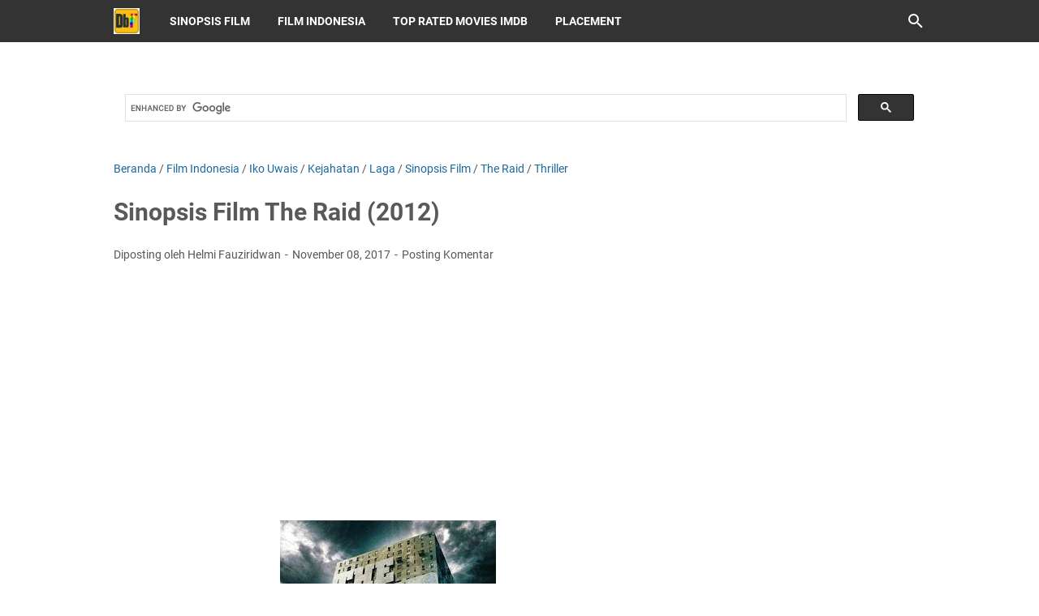

--- FILE ---
content_type: text/html; charset=utf-8
request_url: https://www.google.com/recaptcha/api2/aframe
body_size: 117
content:
<!DOCTYPE HTML><html><head><meta http-equiv="content-type" content="text/html; charset=UTF-8"></head><body><script nonce="ZyHVjS3A2-Zd3UPXX5p6Vg">/** Anti-fraud and anti-abuse applications only. See google.com/recaptcha */ try{var clients={'sodar':'https://pagead2.googlesyndication.com/pagead/sodar?'};window.addEventListener("message",function(a){try{if(a.source===window.parent){var b=JSON.parse(a.data);var c=clients[b['id']];if(c){var d=document.createElement('img');d.src=c+b['params']+'&rc='+(localStorage.getItem("rc::a")?sessionStorage.getItem("rc::b"):"");window.document.body.appendChild(d);sessionStorage.setItem("rc::e",parseInt(sessionStorage.getItem("rc::e")||0)+1);localStorage.setItem("rc::h",'1769683202908');}}}catch(b){}});window.parent.postMessage("_grecaptcha_ready", "*");}catch(b){}</script></body></html>

--- FILE ---
content_type: text/javascript; charset=UTF-8
request_url: https://www.dbfilm.web.id//feeds/posts/summary?alt=json-in-script&orderby=published&max-results=5&callback=recentPosts
body_size: 8406
content:
// API callback
recentPosts({"version":"1.0","encoding":"UTF-8","feed":{"xmlns":"http://www.w3.org/2005/Atom","xmlns$openSearch":"http://a9.com/-/spec/opensearchrss/1.0/","xmlns$blogger":"http://schemas.google.com/blogger/2008","xmlns$georss":"http://www.georss.org/georss","xmlns$gd":"http://schemas.google.com/g/2005","xmlns$thr":"http://purl.org/syndication/thread/1.0","id":{"$t":"tag:blogger.com,1999:blog-4106157988613105085"},"updated":{"$t":"2026-01-29T17:39:50.090+07:00"},"category":[{"term":"Sinopsis Film"},{"term":"Film Barat"},{"term":"Laga"},{"term":"Thriller"},{"term":"Drama"},{"term":"Petualangan"},{"term":"Komedi"},{"term":"Kejahatan"},{"term":"Fiksi Ilmiah"},{"term":"Fantasi"},{"term":"Horor"},{"term":"Film Indonesia"},{"term":"Romansa"},{"term":"Keluarga"},{"term":"Aksi"},{"term":"Misteri"},{"term":"Film Asia"},{"term":"Animasi"},{"term":"Film Animasi Barat"},{"term":"Sejarah"},{"term":"Perang"},{"term":"Sinopsis Film Serial"},{"term":"Sinopsis Film Animasi"},{"term":"Biografi"},{"term":"Olahraga"},{"term":"Top Rated Movies IMDb"},{"term":"2005"},{"term":"2010"},{"term":"2014"},{"term":"Musikal"},{"term":"Drama Korea"},{"term":"2011"},{"term":"2012"},{"term":"2013"},{"term":"2016"},{"term":"Jackie Chan"},{"term":"2007"},{"term":"2008"},{"term":"2015"},{"term":"Film Serial Barat"},{"term":"2006"},{"term":"2009"},{"term":"Bruce Willis"},{"term":"Jet Li"},{"term":"2004"},{"term":"Jason Statham"},{"term":"Sylvester Stallone"},{"term":"Dwayne Johnson"},{"term":"Samuel L. Jackson"},{"term":"Steven Seagal"},{"term":"2017"},{"term":"2003"},{"term":"Reza Rahadian"},{"term":"2002"},{"term":"Arnold Schwarzenegger"},{"term":"Liam Neeson"},{"term":"Jean-Claude Van Damme"},{"term":"Nicolas Cage"},{"term":"Mark Wahlberg"},{"term":"Tom Cruise"},{"term":"Anime Jepang"},{"term":"Denzel Washington"},{"term":"Donnie Yen"},{"term":"Johnny Depp"},{"term":"Matt Damon"},{"term":"1996"},{"term":"2018"},{"term":"Angelina Jolie"},{"term":"George Clooney"},{"term":"Morgan Freeman"},{"term":"1998"},{"term":"1999"},{"term":"Brad Pitt"},{"term":"Dokumenter"},{"term":"Film Animasi Asia"},{"term":"James Bond"},{"term":"Mel Gibson"},{"term":"Western"},{"term":"Will Smith"},{"term":"Film Serial Asia"},{"term":"Hanung Bramantyo"},{"term":"Keanu Reeves"},{"term":"Kurt Russell"},{"term":"Robert Downey Jr."},{"term":"Vin Diesel"},{"term":"Wesley Snipes"},{"term":"2000"},{"term":"Harrison Ford"},{"term":"Hugh Jackman"},{"term":"Marvel"},{"term":"Steven Spielberg"},{"term":"1994"},{"term":"Antonio Banderas"},{"term":"Gary Oldman"},{"term":"Jude Law"},{"term":"Reality Show"},{"term":"Ryan Reynolds"},{"term":"Vino G. Bastian"},{"term":"Willem Dafoe"},{"term":"1993"},{"term":"1995"},{"term":"1997"},{"term":"2001"},{"term":"Ben Kingsley"},{"term":"Cameron Diaz"},{"term":"Channing Tatum"},{"term":"Christian Bale"},{"term":"Eddie Murphy"},{"term":"Ewan McGregor"},{"term":"Gerard Butler"},{"term":"Halle Berry"},{"term":"Leonardo DiCaprio"},{"term":"Lukman Sardi"},{"term":"Owen Wilson"},{"term":"Paul Walker"},{"term":"Robert De Niro"},{"term":"Tommy Lee Jones"},{"term":"1990"},{"term":"Adipati Dolken"},{"term":"Andy Lau"},{"term":"Drama Thailand"},{"term":"Fedi Nuril"},{"term":"Film India"},{"term":"John Travolta"},{"term":"Ray Liotta"},{"term":"Russell Crowe"},{"term":"Salma Hayek"},{"term":"Sean Connery"},{"term":"Tom Hanks"},{"term":"Vince Vaughn"},{"term":"Adam Sandler"},{"term":"Ben Affleck"},{"term":"Bradley Cooper"},{"term":"Jamie Foxx"},{"term":"John Leguizamo"},{"term":"Julia Roberts"},{"term":"Milla Jovovich"},{"term":"Pierce Brosnan"},{"term":"Sinopsis Film Serial Animasi"},{"term":"Acha Septriasa"},{"term":"Anthony Hopkins"},{"term":"Ben Stiller"},{"term":"Colin Farrell"},{"term":"Daniel Craig"},{"term":"Dolph Lundgren"},{"term":"Fast and Furious"},{"term":"Idris Elba"},{"term":"John Malkovich"},{"term":"Julianne Moore"},{"term":"Kate Beckinsale"},{"term":"Orlando Bloom"},{"term":"Sammo Kam-Bo Hung"},{"term":"Tio Pakusadewo"},{"term":"Woody Harrelson"},{"term":"1991"},{"term":"Aaron Eckhart"},{"term":"Amy Adams"},{"term":"Charlize Theron"},{"term":"Chris Evans"},{"term":"Daniel Radcliffe"},{"term":"Dennis Quaid"},{"term":"Donald Sutherland"},{"term":"Drama Jepang"},{"term":"Emily Blunt"},{"term":"Ian McKellen"},{"term":"Jeremy Renner"},{"term":"Keira Knightley"},{"term":"Kristen Stewart"},{"term":"Laurence Fishburne"},{"term":"Michelle Yeoh"},{"term":"Patrick Stewart"},{"term":"Paul Bettany"},{"term":"Rio Dewanto"},{"term":"Ron Perlman"},{"term":"Rosario Dawson"},{"term":"Sam Worthington"},{"term":"Sean Penn"},{"term":"Val Kilmer"},{"term":"X-Men"},{"term":"Yun-Fat Chow"},{"term":"1992"},{"term":"Abimana Aryasatya"},{"term":"Agus Kuncoro"},{"term":"Anggy Umbara"},{"term":"Ario Bayu"},{"term":"Batman"},{"term":"Benicio Del Toro"},{"term":"Billy Zane"},{"term":"Carla Gugino"},{"term":"Christina Ricci"},{"term":"Clive Owen"},{"term":"Ernest Prakasa"},{"term":"Film Serial Animasi Asia"},{"term":"Harry Potter"},{"term":"Ice Cube"},{"term":"Indro Warkop"},{"term":"Jake Gyllenhaal"},{"term":"Jeff Bridges"},{"term":"Josh Hutcherson"},{"term":"Kevin Bacon"},{"term":"Luna Maya"},{"term":"Matthew McConaughey"},{"term":"Maudy Ayunda"},{"term":"Michael Fassbender"},{"term":"Michael Shannon"},{"term":"Michelle Monaghan"},{"term":"Nirina Zubir"},{"term":"Penélope Cruz"},{"term":"Philip K. Dick"},{"term":"Police Story"},{"term":"Shia LaBeouf"},{"term":"Steve Carell"},{"term":"Vera Farmiga"},{"term":"Will Ferrell"},{"term":"1985"},{"term":"1988"},{"term":"2019"},{"term":"Aming Sugandhi"},{"term":"Anne Hathaway"},{"term":"Cate Blanchett"},{"term":"Catherine Zeta-Jones"},{"term":"Chelsea Islan"},{"term":"Chicco Jerikho"},{"term":"Chris Hemsworth"},{"term":"Christopher Nolan"},{"term":"Drew Barrymore"},{"term":"Elijah Wood"},{"term":"Emma Stone"},{"term":"Eric Bana"},{"term":"Ethan Hawke"},{"term":"Famke Janssen"},{"term":"Hugo Weaving"},{"term":"Jack Black"},{"term":"Jennifer Connelly"},{"term":"Jesse Eisenberg"},{"term":"Jessica Alba"},{"term":"John Cusack"},{"term":"Jonah Hill"},{"term":"Joseph Gordon-Levitt"},{"term":"Laudya Cynthia Bella"},{"term":"Michael Keaton"},{"term":"Naomi Watts"},{"term":"Natalie Portman"},{"term":"Nicholas Tse"},{"term":"Peter Jackson"},{"term":"Raditya Dika"},{"term":"Raline Shah"},{"term":"Resident Evil"},{"term":"Robert Pattinson"},{"term":"Sandra Bullock"},{"term":"Seth Rogen"},{"term":"Spider-Man"},{"term":"Taylor Lautner"},{"term":"Thomas Jane"},{"term":"Zoe Saldana"},{"term":"1986"},{"term":"1987"},{"term":"Aaron Kwok"},{"term":"Chloë Grace Moretz"},{"term":"Chris Pine"},{"term":"Christoph Waltz"},{"term":"Colin Firth"},{"term":"Cuba Gooding Jr."},{"term":"Die Hard"},{"term":"Dimas Anggara"},{"term":"Dominic West"},{"term":"Dougray Scott"},{"term":"Ed Harris"},{"term":"Edward Norton"},{"term":"Emma Watson"},{"term":"Eva Green"},{"term":"Felicity Jones"},{"term":"Film Serial Animasi Barat"},{"term":"Final Destination"},{"term":"Iko Uwais"},{"term":"Iqbaal Dhiafakhri Ramadhan"},{"term":"James McAvoy"},{"term":"Jennifer Lawrence"},{"term":"Jim Carrey"},{"term":"Jodie Foster"},{"term":"John Carpenter"},{"term":"Josh Hartnett"},{"term":"Julie Estelle"},{"term":"Justin Timberlake"},{"term":"Katie Holmes"},{"term":"Kenneth Branagh"},{"term":"Kevin Costner"},{"term":"Kim Basinger"},{"term":"Liev Schreiber"},{"term":"Marion Cotillard"},{"term":"Marsha Timothy"},{"term":"Michael Douglas"},{"term":"Mila Kunis"},{"term":"Mission: Impossible"},{"term":"Nicole Kidman"},{"term":"Oka Antara"},{"term":"Pirates of the Caribbean"},{"term":"Placement"},{"term":"Predator"},{"term":"Richard Gere"},{"term":"Scarlett Johansson"},{"term":"Sigourney Weaver"},{"term":"Steve Buscemi"},{"term":"Terminator"},{"term":"The Bourne"},{"term":"Tobey Maguire"},{"term":"Tom Hardy"},{"term":"Tom Hiddleston"},{"term":"Transformers"},{"term":"Twilight"},{"term":"Uma Thurman"},{"term":"Underworld"},{"term":"Wei Zhao"},{"term":"Al Pacino"},{"term":"Alec Baldwin"},{"term":"Alicia Vikander"},{"term":"Alvin and the Chipmunks"},{"term":"Amber Heard"},{"term":"Anaconda"},{"term":"Andrew Garfield"},{"term":"Andy Serkis"},{"term":"Benedict Cumberbatch"},{"term":"Brendan Fraser"},{"term":"Chris Pratt"},{"term":"Cillian Murphy"},{"term":"Danur"},{"term":"Dian Sastrowardoyo"},{"term":"Dylan O'Brien"},{"term":"Eddie Redmayne"},{"term":"Ekin Cheng"},{"term":"Emilia Clarke"},{"term":"Gene Hackman"},{"term":"Gina Carano"},{"term":"Hailee Steinfeld"},{"term":"Heath Ledger"},{"term":"Henry Cavill"},{"term":"Herjunot Ali"},{"term":"Ice Age"},{"term":"Ip Man"},{"term":"Jack Ryan"},{"term":"Jay Baruchel"},{"term":"Jennifer Garner"},{"term":"Jennifer Lopez"},{"term":"Jurassic Park"},{"term":"Karl Urban"},{"term":"Kate Winslet"},{"term":"Kirsten Dunst"},{"term":"Madagascar"},{"term":"Margot Robbie"},{"term":"Mark Ruffalo"},{"term":"Martin Freeman"},{"term":"Martin Lawrence"},{"term":"Megan Fox"},{"term":"Men in Black"},{"term":"Meryl Streep"},{"term":"Michelle Ziudith"},{"term":"Monica Bellucci"},{"term":"National Geographic"},{"term":"Olga Kurylenko"},{"term":"Planet of the Apes"},{"term":"Prilly Latuconsina"},{"term":"Queen Latifah"},{"term":"Roger Moore"},{"term":"Rowan Atkinson"},{"term":"Selena Gomez"},{"term":"Sharlto Copley"},{"term":"Shrek"},{"term":"Star Wars"},{"term":"Tatjana Saphira"},{"term":"The Lord of the Rings"},{"term":"1981"},{"term":"Alex Cross"},{"term":"Alex Komang"},{"term":"Alexander Skarsgård"},{"term":"American Ninja"},{"term":"Anna Kendrick"},{"term":"Asa Butterfield"},{"term":"Asterix \u0026 Obelix"},{"term":"Barbie"},{"term":"Blade"},{"term":"Blake Lively"},{"term":"Brie Larson"},{"term":"Bunga Citra Lestari"},{"term":"Captain America"},{"term":"Chris Cooper"},{"term":"Chuck Norris"},{"term":"Comic 8"},{"term":"Cooking Show"},{"term":"Dan Brown"},{"term":"Despicable Me"},{"term":"Dilan"},{"term":"Doraemon"},{"term":"Fanny Fabriana"},{"term":"Fantastic Four"},{"term":"Film Animasi Indonesia"},{"term":"Film Serial Indonesia"},{"term":"Gal Gadot"},{"term":"Gemma Arterton"},{"term":"Godzilla"},{"term":"Home Alone"},{"term":"How to Train Your Dragon"},{"term":"Indiana Jones"},{"term":"Insidious"},{"term":"Iron Eagle"},{"term":"Iron Man"},{"term":"Jason Momoa"},{"term":"Jaws"},{"term":"Jeff Goldblum"},{"term":"Jennifer Love Hewitt"},{"term":"Jessica Mila"},{"term":"Joaquin Phoenix"},{"term":"John Wick"},{"term":"Josh Brolin"},{"term":"Kickboxer"},{"term":"Kit Harington"},{"term":"Kung Fu Panda"},{"term":"Lake Placid"},{"term":"Maze Runner"},{"term":"Michael Dudikoff"},{"term":"Nicholas Hoult"},{"term":"Nicholas Saputra"},{"term":"Noomi Rapace"},{"term":"Ocean"},{"term":"Rambo"},{"term":"Riddick"},{"term":"Ririn Ekawati"},{"term":"Rush Hour"},{"term":"Sarah Michelle Gellar"},{"term":"Scooby-Doo"},{"term":"Scream"},{"term":"Shah Rukh Khan"},{"term":"Shailene Woodley"},{"term":"Sherlock Homes"},{"term":"Sniper"},{"term":"Stephen Chow"},{"term":"Superman"},{"term":"Taken"},{"term":"Tere Liye"},{"term":"The Avengers"},{"term":"The Chronicles of Narnia"},{"term":"The Conjuring"},{"term":"The Expendables"},{"term":"The Hangover"},{"term":"The Hunger Games"},{"term":"The Matrix"},{"term":"The Mummy"},{"term":"The Scorpion King"},{"term":"Tomb Raider"},{"term":"Transporter"},{"term":"Zac Efron"},{"term":"xXx"},{"term":"1982"},{"term":"1983"},{"term":"1984"},{"term":"28 Days Later"},{"term":"300"},{"term":"48 Hrs."},{"term":"Alice in Wonderland"},{"term":"Armour of God"},{"term":"Back to the Future"},{"term":"Bad Boys"},{"term":"Boardwalk Empire"},{"term":"Boogeyman"},{"term":"Bruce Lee"},{"term":"Cars"},{"term":"Catatan Si Boy"},{"term":"Cellular"},{"term":"Charlie's Angels"},{"term":"Che"},{"term":"Cloudy with a Chance of Meatballs"},{"term":"Crank"},{"term":"Death Race"},{"term":"Demi Moore"},{"term":"Dhoom"},{"term":"Disney"},{"term":"Divergent"},{"term":"Dragonheart"},{"term":"Dredd"},{"term":"Eiffel I'm in Love"},{"term":"Fantastic Beasts"},{"term":"Fung Wan"},{"term":"G.I. Joe"},{"term":"Game of Thrones"},{"term":"Garuda di Dadaku"},{"term":"George of the Jungle"},{"term":"Get Married"},{"term":"Ghost Rider"},{"term":"Girls"},{"term":"Grown Ups"},{"term":"Guardians of the Galaxy"},{"term":"Half Past Dead"},{"term":"Halloween"},{"term":"Hannibal"},{"term":"Hanum Rais"},{"term":"Hellboy"},{"term":"Highlander"},{"term":"Hilary Duff"},{"term":"Hitman"},{"term":"Hotel Transylvania"},{"term":"Hulk"},{"term":"JK Rowling"},{"term":"Johnny English"},{"term":"Jump Street"},{"term":"Kate Hudson"},{"term":"Kick Ass"},{"term":"Kingsman"},{"term":"Laskar Pelangi"},{"term":"Lego Movie"},{"term":"Lilo and Stitch"},{"term":"London Love Story"},{"term":"Love for Sale"},{"term":"Mad Max"},{"term":"Maggie Gyllenhaal"},{"term":"Maleficent"},{"term":"Man vs. Wild"},{"term":"Mechanic"},{"term":"Mortal Kombat"},{"term":"Mulan"},{"term":"Naruto the Movie"},{"term":"National Treasure"},{"term":"Night at The Museum"},{"term":"Nixau Toma"},{"term":"Now You See Me"},{"term":"Once Upon a Time in China"},{"term":"One Piece"},{"term":"Ong Bak"},{"term":"Pachara Chirathivat"},{"term":"Pacific Rim"},{"term":"Paranormal Activity"},{"term":"Perahu Kertas"},{"term":"Percy Jackson"},{"term":"Pevita Pearce"},{"term":"Pixar"},{"term":"Punisher"},{"term":"RED"},{"term":"Rachel McAdams"},{"term":"Robin Williams"},{"term":"RoboCop"},{"term":"Rocky"},{"term":"Ryan Gosling"},{"term":"S.W.A.T."},{"term":"Sally Hawkins"},{"term":"Simon Pegg"},{"term":"Species"},{"term":"Speed"},{"term":"Spy Kids"},{"term":"Star Trek"},{"term":"Starship Troopers"},{"term":"Street Fighter"},{"term":"Surga Yang Tak Dirindukan"},{"term":"Suzzanna"},{"term":"Taron Egerton"},{"term":"Tarzan"},{"term":"Taxi"},{"term":"Taylor Swift"},{"term":"The Amazing Spider-Man"},{"term":"The Art of War"},{"term":"The Butterfly Effect"},{"term":"The Dukes of Hazzard"},{"term":"The Gods Must Be Crazy"},{"term":"The Hobbit"},{"term":"The Purge"},{"term":"The Raid"},{"term":"The Ring"},{"term":"The Smurfs"},{"term":"The Tarix Jabrix"},{"term":"Thor"},{"term":"Tinker Bell"},{"term":"Tom Holland"},{"term":"Tom Yum Goong"},{"term":"Total Recall"},{"term":"Tremors"},{"term":"Under Siege"},{"term":"Universal Soldier"},{"term":"Urban Legends"},{"term":"Velove Vexia"},{"term":"Walking Tall"},{"term":"Warkop DKI Reborn"},{"term":"Wild Things"},{"term":"Yowis Ben"},{"term":"Zombieland"},{"term":"Zorro"},{"term":"1965"},{"term":"1969"},{"term":"1971"},{"term":"1973"},{"term":"1974"},{"term":"1977"},{"term":"1978"},{"term":"1980"},{"term":"1989"},{"term":"2020"},{"term":"Avatar"},{"term":"Beauty and the Beast"},{"term":"Bela Diri"},{"term":"Berita"},{"term":"Deadpool"},{"term":"Dev Patel"},{"term":"Drama Religi"},{"term":"Drama Turki"},{"term":"Elizabeth Olsen"},{"term":"Epik"},{"term":"Film Serial Animasi Indonesia"},{"term":"Filosofi Kopi"},{"term":"Game Show"},{"term":"Jack Reacher"},{"term":"Objek Wisata"},{"term":"Ouija"},{"term":"Outsourcing"},{"term":"Remaja"},{"term":"The Last Samurai"},{"term":"Tom and Jerry"},{"term":"Tony Jaa"},{"term":"Warkop DKI"},{"term":"Yayan Ruhian"}],"title":{"type":"text","$t":"DbFilm"},"subtitle":{"type":"html","$t":"Informasi lengkap seputar sinopsis bermacam-macam genre film, Hollywood, Bollywood, Asia, Indonesia, Serial, Animasi, dan link trailer YouTube serta rating IMDb."},"link":[{"rel":"http://schemas.google.com/g/2005#feed","type":"application/atom+xml","href":"https:\/\/www.dbfilm.web.id\/feeds\/posts\/summary"},{"rel":"self","type":"application/atom+xml","href":"https:\/\/www.blogger.com\/feeds\/4106157988613105085\/posts\/summary?alt=json-in-script\u0026max-results=5\u0026orderby=published"},{"rel":"alternate","type":"text/html","href":"https:\/\/www.dbfilm.web.id\/"},{"rel":"hub","href":"http://pubsubhubbub.appspot.com/"},{"rel":"next","type":"application/atom+xml","href":"https:\/\/www.blogger.com\/feeds\/4106157988613105085\/posts\/summary?alt=json-in-script\u0026start-index=6\u0026max-results=5\u0026orderby=published"}],"author":[{"name":{"$t":"Helmi Fauziridwan"},"uri":{"$t":"http:\/\/www.blogger.com\/profile\/16840615192300512426"},"email":{"$t":"noreply@blogger.com"},"gd$image":{"rel":"http://schemas.google.com/g/2005#thumbnail","width":"32","height":"32","src":"\/\/blogger.googleusercontent.com\/img\/b\/R29vZ2xl\/AVvXsEjmbYGce1AIxXlSLXGTTPJsMgNO5RoXsNI5PzS3lEZsLxPYkbxnHE0_mVNlXeRUb-9hCOAZrzOpAV-T4oq2szOvmZI07RKCp-CPgyvo9Q0RAhFYveiDtCWVHvYN-hnh9wSula-isbazOCNTkxeX9cgJ0CCeUt9HftvV7sKN4XbY3BidyA\/s220\/helmi.jpg"}}],"generator":{"version":"7.00","uri":"http://www.blogger.com","$t":"Blogger"},"openSearch$totalResults":{"$t":"1984"},"openSearch$startIndex":{"$t":"1"},"openSearch$itemsPerPage":{"$t":"5"},"entry":[{"id":{"$t":"tag:blogger.com,1999:blog-4106157988613105085.post-2494562469934075209"},"published":{"$t":"2026-01-21T18:08:00.007+07:00"},"updated":{"$t":"2026-01-23T18:31:02.862+07:00"},"category":[{"scheme":"http://www.blogger.com/atom/ns#","term":"Aksi"},{"scheme":"http://www.blogger.com/atom/ns#","term":"Drama"},{"scheme":"http://www.blogger.com/atom/ns#","term":"Film Serial Barat"},{"scheme":"http://www.blogger.com/atom/ns#","term":"Kejahatan"},{"scheme":"http://www.blogger.com/atom/ns#","term":"Misteri"},{"scheme":"http://www.blogger.com/atom/ns#","term":"Sinopsis Film Serial"},{"scheme":"http://www.blogger.com/atom/ns#","term":"Thriller"}],"title":{"type":"text","$t":"Sinopsis Serial The Firm (2012), Lanjutan Novel dan Film John Grisham"},"summary":{"type":"text","$t":"Ringkasan Plot Film The Firm (2012)\nDbFilm.web.id - Kamu pasti masih ingat dengan novel The Firm karya John Grisham dan versi filmnya yang diperankan aktor Tom Cruise pada tahun 1990-an.\u0026nbsp;Rupanya John Grisham menyimpan kisah lanjutannya dan berhasil digandeng Lukas Reiter untuk memproduksi serial film \"The Firm\". Di bawah arahan John dan Lukas selaku produser eksekutif, film \"The Firm\" ini "},"link":[{"rel":"replies","type":"application/atom+xml","href":"https:\/\/www.dbfilm.web.id\/feeds\/2494562469934075209\/comments\/default","title":"Posting Komentar"},{"rel":"replies","type":"text/html","href":"https:\/\/www.dbfilm.web.id\/2026\/01\/sinopsis-film-serial-firm-2012.html#comment-form","title":"0 Komentar"},{"rel":"edit","type":"application/atom+xml","href":"https:\/\/www.blogger.com\/feeds\/4106157988613105085\/posts\/default\/2494562469934075209"},{"rel":"self","type":"application/atom+xml","href":"https:\/\/www.blogger.com\/feeds\/4106157988613105085\/posts\/default\/2494562469934075209"},{"rel":"alternate","type":"text/html","href":"https:\/\/www.dbfilm.web.id\/2026\/01\/sinopsis-film-serial-firm-2012.html","title":"Sinopsis Serial The Firm (2012), Lanjutan Novel dan Film John Grisham"}],"author":[{"name":{"$t":"Helmi Fauziridwan"},"uri":{"$t":"http:\/\/www.blogger.com\/profile\/16840615192300512426"},"email":{"$t":"noreply@blogger.com"},"gd$image":{"rel":"http://schemas.google.com/g/2005#thumbnail","width":"32","height":"32","src":"\/\/blogger.googleusercontent.com\/img\/b\/R29vZ2xl\/AVvXsEjmbYGce1AIxXlSLXGTTPJsMgNO5RoXsNI5PzS3lEZsLxPYkbxnHE0_mVNlXeRUb-9hCOAZrzOpAV-T4oq2szOvmZI07RKCp-CPgyvo9Q0RAhFYveiDtCWVHvYN-hnh9wSula-isbazOCNTkxeX9cgJ0CCeUt9HftvV7sKN4XbY3BidyA\/s220\/helmi.jpg"}}],"media$thumbnail":{"xmlns$media":"http://search.yahoo.com/mrss/","url":"https:\/\/blogger.googleusercontent.com\/img\/b\/R29vZ2xl\/AVvXsEhBRZRy1H1mba6k4ugY5wScyeVgJWleJxA4VCqIVuDgEU_WoOOgojXidxHktMVwbpNDUAFApz9ls1akg2z5s0d70kRev7xJotG0EKlOJINLf6APlRQO6d730g3pbmATvIukTjx8q-VOUkV6c1mQwSRipFHHv-S5PJjLmj-MRy1RYaC71aXHNzEgPDl0IWI\/s72-w271-h400-c\/The-Firm-2012.jpg","height":"72","width":"72"},"thr$total":{"$t":"0"}},{"id":{"$t":"tag:blogger.com,1999:blog-4106157988613105085.post-833619633558698930"},"published":{"$t":"2026-01-13T13:40:00.008+07:00"},"updated":{"$t":"2026-01-23T18:31:15.806+07:00"},"category":[{"scheme":"http://www.blogger.com/atom/ns#","term":"Drama"},{"scheme":"http://www.blogger.com/atom/ns#","term":"Fantasi"},{"scheme":"http://www.blogger.com/atom/ns#","term":"Film Serial Barat"},{"scheme":"http://www.blogger.com/atom/ns#","term":"Sinopsis Film Serial"}],"title":{"type":"text","$t":"Sinopsis Serial A Gifted Man (2011), Patrick Wilson, Jennifer Ehle"},"summary":{"type":"text","$t":"Ringkasan Plot Film A Gifted Man (2011)\nDbFilm.web.id - Film serial \"A Gifted Man\" mengisahkan tentang Michael Holt (diperankan oleh Patrick Wilson), seorang dokter ahli bedah saraf yang karismatik, brilian, kaya raya, dan sukses, menemukan kembali makna hidup melayani pasien di klinik pribadi miliknya dan klinik pengobatan gratis untuk kaum miskin.Kisah serial yang sering disebut sebagai "},"link":[{"rel":"replies","type":"application/atom+xml","href":"https:\/\/www.dbfilm.web.id\/feeds\/833619633558698930\/comments\/default","title":"Posting Komentar"},{"rel":"replies","type":"text/html","href":"https:\/\/www.dbfilm.web.id\/2026\/01\/sinopsis-film-serial-gifted-man-2011.html#comment-form","title":"0 Komentar"},{"rel":"edit","type":"application/atom+xml","href":"https:\/\/www.blogger.com\/feeds\/4106157988613105085\/posts\/default\/833619633558698930"},{"rel":"self","type":"application/atom+xml","href":"https:\/\/www.blogger.com\/feeds\/4106157988613105085\/posts\/default\/833619633558698930"},{"rel":"alternate","type":"text/html","href":"https:\/\/www.dbfilm.web.id\/2026\/01\/sinopsis-film-serial-gifted-man-2011.html","title":"Sinopsis Serial A Gifted Man (2011), Patrick Wilson, Jennifer Ehle"}],"author":[{"name":{"$t":"Helmi Fauziridwan"},"uri":{"$t":"http:\/\/www.blogger.com\/profile\/16840615192300512426"},"email":{"$t":"noreply@blogger.com"},"gd$image":{"rel":"http://schemas.google.com/g/2005#thumbnail","width":"32","height":"32","src":"\/\/blogger.googleusercontent.com\/img\/b\/R29vZ2xl\/AVvXsEjmbYGce1AIxXlSLXGTTPJsMgNO5RoXsNI5PzS3lEZsLxPYkbxnHE0_mVNlXeRUb-9hCOAZrzOpAV-T4oq2szOvmZI07RKCp-CPgyvo9Q0RAhFYveiDtCWVHvYN-hnh9wSula-isbazOCNTkxeX9cgJ0CCeUt9HftvV7sKN4XbY3BidyA\/s220\/helmi.jpg"}}],"media$thumbnail":{"xmlns$media":"http://search.yahoo.com/mrss/","url":"https:\/\/blogger.googleusercontent.com\/img\/b\/R29vZ2xl\/AVvXsEhn56Z9zHSvvGccE60hbhdShS-durjxTmqyScMIXwVqhSaI9BpoYTcPtS5F5Ykdx5a5VEE7P-4yvKb7uIBWdTiQcIIPl3QJZsqQvChaUpifABZ5p-Wg13U0jFii0OjcGuXi_OfnhBawPAbsG2ZsJaMp0Ol5Iidzedz89WqviqxWm9b7nEnvk5UYVemuN80\/s72-w210-h400-c\/A-Gifted-Man-2011.jpg","height":"72","width":"72"},"thr$total":{"$t":"0"}},{"id":{"$t":"tag:blogger.com,1999:blog-4106157988613105085.post-6108901805031023608"},"published":{"$t":"2026-01-11T11:32:00.005+07:00"},"updated":{"$t":"2026-01-23T18:31:28.551+07:00"},"category":[{"scheme":"http://www.blogger.com/atom/ns#","term":"Adipati Dolken"},{"scheme":"http://www.blogger.com/atom/ns#","term":"Agus Kuncoro"},{"scheme":"http://www.blogger.com/atom/ns#","term":"Drama"},{"scheme":"http://www.blogger.com/atom/ns#","term":"Film Indonesia"},{"scheme":"http://www.blogger.com/atom/ns#","term":"Maudy Ayunda"},{"scheme":"http://www.blogger.com/atom/ns#","term":"Sinopsis Film"}],"title":{"type":"text","$t":"Sinopsis Film Malaikat Tanpa Sayap (2012), Adipati Dolken, Maudy Ayunda"},"summary":{"type":"text","$t":"Ringkasan Plot Film Malaikat Tanpa Sayap (2012)\nDbFilm.web.id - Film drama \"Malaikat Tanpa Sayap\" menceritakan kisah Vino (diperankan oleh Adipati Dolken), Mura (Maudy Ayunda), Amir (Surya Saputra), dan Levrand (Ikang Fawzi). Masing-masing tokoh memiliki masalah, tetapi saling berkaitan.Film ini dibuka dengan Vino yang emosi karena dikeluarkan dari sekolah akibat tidak membayar SPP selama tiga "},"link":[{"rel":"replies","type":"application/atom+xml","href":"https:\/\/www.dbfilm.web.id\/feeds\/6108901805031023608\/comments\/default","title":"Posting Komentar"},{"rel":"replies","type":"text/html","href":"https:\/\/www.dbfilm.web.id\/2026\/01\/sinopsis-film-malaikat-tanpa-sayap-2012.html#comment-form","title":"0 Komentar"},{"rel":"edit","type":"application/atom+xml","href":"https:\/\/www.blogger.com\/feeds\/4106157988613105085\/posts\/default\/6108901805031023608"},{"rel":"self","type":"application/atom+xml","href":"https:\/\/www.blogger.com\/feeds\/4106157988613105085\/posts\/default\/6108901805031023608"},{"rel":"alternate","type":"text/html","href":"https:\/\/www.dbfilm.web.id\/2026\/01\/sinopsis-film-malaikat-tanpa-sayap-2012.html","title":"Sinopsis Film Malaikat Tanpa Sayap (2012), Adipati Dolken, Maudy Ayunda"}],"author":[{"name":{"$t":"Helmi Fauziridwan"},"uri":{"$t":"http:\/\/www.blogger.com\/profile\/16840615192300512426"},"email":{"$t":"noreply@blogger.com"},"gd$image":{"rel":"http://schemas.google.com/g/2005#thumbnail","width":"32","height":"32","src":"\/\/blogger.googleusercontent.com\/img\/b\/R29vZ2xl\/AVvXsEjmbYGce1AIxXlSLXGTTPJsMgNO5RoXsNI5PzS3lEZsLxPYkbxnHE0_mVNlXeRUb-9hCOAZrzOpAV-T4oq2szOvmZI07RKCp-CPgyvo9Q0RAhFYveiDtCWVHvYN-hnh9wSula-isbazOCNTkxeX9cgJ0CCeUt9HftvV7sKN4XbY3BidyA\/s220\/helmi.jpg"}}],"media$thumbnail":{"xmlns$media":"http://search.yahoo.com/mrss/","url":"https:\/\/blogger.googleusercontent.com\/img\/b\/R29vZ2xl\/AVvXsEhyhBuVWTM3Ux9H03kmM6WWN5IQQPrmT23admvCflNIu3UbNAumqaeQI1n5MmPrtqwExDXfUbDhupw26AjLE4md8Zw8kG3JmCpLFWE75182kB97AWCzXe_QdRF0WseAgwYxs_QnSPn3q_BGgJnUE1EnlTC3vW5-zXVT32DQjM4JT87rtWLOfJ_JX9msjWY\/s72-w280-h400-c\/Malaikat-Tanpa-Sayap-2012.jpg","height":"72","width":"72"},"thr$total":{"$t":"0"}},{"id":{"$t":"tag:blogger.com,1999:blog-4106157988613105085.post-226051637813603543"},"published":{"$t":"2025-10-15T15:56:00.014+07:00"},"updated":{"$t":"2026-01-23T18:37:41.640+07:00"},"category":[{"scheme":"http://www.blogger.com/atom/ns#","term":"Film Barat"},{"scheme":"http://www.blogger.com/atom/ns#","term":"Halle Berry"},{"scheme":"http://www.blogger.com/atom/ns#","term":"Horor"},{"scheme":"http://www.blogger.com/atom/ns#","term":"Misteri"},{"scheme":"http://www.blogger.com/atom/ns#","term":"Penélope Cruz"},{"scheme":"http://www.blogger.com/atom/ns#","term":"Robert Downey Jr."},{"scheme":"http://www.blogger.com/atom/ns#","term":"Sinopsis Film"},{"scheme":"http://www.blogger.com/atom/ns#","term":"Thriller"}],"title":{"type":"text","$t":"Sinopsis Film Gothika (2003), Halle Berry"},"summary":{"type":"text","$t":"Ringkasan Plot Film\u0026nbsp;Gothika (2003)\nDbFilm.web.id - Dr. Miranda Grey (diperankan oleh Halle Berry) adalah seorang ahli jiwa perkara kriminal yang sukses dan terkenal.Bersama dengan suaminya, Dr. Douglas Grey (Charles S. Dutton) yang aktif sebagai kepala administrasi, dia bekerja di lembaga rehabilitasi jiwa Woodward Penitentiary for Women.Salah seorang pasien Miranda adalah Chloe Sava ("},"link":[{"rel":"replies","type":"application/atom+xml","href":"https:\/\/www.dbfilm.web.id\/feeds\/226051637813603543\/comments\/default","title":"Posting Komentar"},{"rel":"replies","type":"text/html","href":"https:\/\/www.dbfilm.web.id\/2025\/10\/sinopsis-film-gothika-2003-halle-berry.html#comment-form","title":"0 Komentar"},{"rel":"edit","type":"application/atom+xml","href":"https:\/\/www.blogger.com\/feeds\/4106157988613105085\/posts\/default\/226051637813603543"},{"rel":"self","type":"application/atom+xml","href":"https:\/\/www.blogger.com\/feeds\/4106157988613105085\/posts\/default\/226051637813603543"},{"rel":"alternate","type":"text/html","href":"https:\/\/www.dbfilm.web.id\/2025\/10\/sinopsis-film-gothika-2003-halle-berry.html","title":"Sinopsis Film Gothika (2003), Halle Berry"}],"author":[{"name":{"$t":"Helmi Fauziridwan"},"uri":{"$t":"http:\/\/www.blogger.com\/profile\/16840615192300512426"},"email":{"$t":"noreply@blogger.com"},"gd$image":{"rel":"http://schemas.google.com/g/2005#thumbnail","width":"32","height":"32","src":"\/\/blogger.googleusercontent.com\/img\/b\/R29vZ2xl\/AVvXsEjmbYGce1AIxXlSLXGTTPJsMgNO5RoXsNI5PzS3lEZsLxPYkbxnHE0_mVNlXeRUb-9hCOAZrzOpAV-T4oq2szOvmZI07RKCp-CPgyvo9Q0RAhFYveiDtCWVHvYN-hnh9wSula-isbazOCNTkxeX9cgJ0CCeUt9HftvV7sKN4XbY3BidyA\/s220\/helmi.jpg"}}],"media$thumbnail":{"xmlns$media":"http://search.yahoo.com/mrss/","url":"https:\/\/blogger.googleusercontent.com\/img\/b\/R29vZ2xl\/AVvXsEhDOQv3FK55pGyxJ6cy8X3ehUEg_gdXox78boGfC7cOXOPxqUkNt9dcauihC2U1irOoKhlrVVqVjbXlApmVvc_yv6AruE2woFddCEfIL1cqicEwIA7BwlgHJ5hHnfoGbCpxB8WrdhPZHpw1iM16LOQ8PIWj2UT20uyCZ6Zh2Db0UGLcfMzjl0znqohcMm4\/s72-w270-h400-c\/Gothika-2003.jpg","height":"72","width":"72"},"thr$total":{"$t":"0"}},{"id":{"$t":"tag:blogger.com,1999:blog-4106157988613105085.post-466478917849608116"},"published":{"$t":"2025-09-25T14:12:00.006+07:00"},"updated":{"$t":"2025-09-25T14:25:44.922+07:00"},"category":[{"scheme":"http://www.blogger.com/atom/ns#","term":"Film Barat"},{"scheme":"http://www.blogger.com/atom/ns#","term":"Game Show"},{"scheme":"http://www.blogger.com/atom/ns#","term":"Reality Show"},{"scheme":"http://www.blogger.com/atom/ns#","term":"Sinopsis Film"}],"title":{"type":"text","$t":"Sinopsis Reality Show The Biggest Loser (2004), Kompetisi Menurunkan Berat Badan"},"summary":{"type":"text","$t":"Ringkasan Plot Film The Biggest Loser (2004)\nDbFilm.web.id - Tidak seperi acara \"make over\" lainnya, reality show \"The Biggest Loser\" menampilkan pelatihan yang benar tentang upaya penurunan berat badan secara alami dan anjuran cara hidup sehat dan positif.Setelah melakukan usaha penurunan berat badan yang gagal selama bertahun-tahun, 12 orang yang kelebihan berat badan alias obesitas ini akan "},"link":[{"rel":"replies","type":"application/atom+xml","href":"https:\/\/www.dbfilm.web.id\/feeds\/466478917849608116\/comments\/default","title":"Posting Komentar"},{"rel":"replies","type":"text/html","href":"https:\/\/www.dbfilm.web.id\/2025\/09\/reality-show-biggest-loser-2004-2020.html#comment-form","title":"0 Komentar"},{"rel":"edit","type":"application/atom+xml","href":"https:\/\/www.blogger.com\/feeds\/4106157988613105085\/posts\/default\/466478917849608116"},{"rel":"self","type":"application/atom+xml","href":"https:\/\/www.blogger.com\/feeds\/4106157988613105085\/posts\/default\/466478917849608116"},{"rel":"alternate","type":"text/html","href":"https:\/\/www.dbfilm.web.id\/2025\/09\/reality-show-biggest-loser-2004-2020.html","title":"Sinopsis Reality Show The Biggest Loser (2004), Kompetisi Menurunkan Berat Badan"}],"author":[{"name":{"$t":"Helmi Fauziridwan"},"uri":{"$t":"http:\/\/www.blogger.com\/profile\/16840615192300512426"},"email":{"$t":"noreply@blogger.com"},"gd$image":{"rel":"http://schemas.google.com/g/2005#thumbnail","width":"32","height":"32","src":"\/\/blogger.googleusercontent.com\/img\/b\/R29vZ2xl\/AVvXsEjmbYGce1AIxXlSLXGTTPJsMgNO5RoXsNI5PzS3lEZsLxPYkbxnHE0_mVNlXeRUb-9hCOAZrzOpAV-T4oq2szOvmZI07RKCp-CPgyvo9Q0RAhFYveiDtCWVHvYN-hnh9wSula-isbazOCNTkxeX9cgJ0CCeUt9HftvV7sKN4XbY3BidyA\/s220\/helmi.jpg"}}],"media$thumbnail":{"xmlns$media":"http://search.yahoo.com/mrss/","url":"https:\/\/blogger.googleusercontent.com\/img\/b\/R29vZ2xl\/AVvXsEgnnYleUboa9yJnGEBb4H6gwfP0vbncy9XxxCkBlIV2scWNvM1nyHGAE4mfRnAEBg1nF4udZIYnXgf0oH-HUSiadaDoNGdPL-XtHTUHJ8xv27b3wwMw5wjMccyfajRUSaXC6VzDcf8Fr2wOXxZlcasLdPF7OzjEFIvPjTGxAO4f55t2MK_tqUoBBXapI1U\/s72-w300-h400-c\/The-Biggest-Loser-2004.jpg","height":"72","width":"72"},"thr$total":{"$t":"0"}}]}});

--- FILE ---
content_type: text/javascript; charset=UTF-8
request_url: https://www.dbfilm.web.id/feeds/posts/default/-/Sinopsis%20Film?alt=json-in-script&orderby=updated&start-index=381&max-results=41&callback=msRelatedPosts
body_size: 55858
content:
// API callback
msRelatedPosts({"version":"1.0","encoding":"UTF-8","feed":{"xmlns":"http://www.w3.org/2005/Atom","xmlns$openSearch":"http://a9.com/-/spec/opensearchrss/1.0/","xmlns$blogger":"http://schemas.google.com/blogger/2008","xmlns$georss":"http://www.georss.org/georss","xmlns$gd":"http://schemas.google.com/g/2005","xmlns$thr":"http://purl.org/syndication/thread/1.0","id":{"$t":"tag:blogger.com,1999:blog-4106157988613105085"},"updated":{"$t":"2026-01-29T17:39:50.090+07:00"},"category":[{"term":"Sinopsis Film"},{"term":"Film Barat"},{"term":"Laga"},{"term":"Thriller"},{"term":"Drama"},{"term":"Petualangan"},{"term":"Komedi"},{"term":"Kejahatan"},{"term":"Fiksi Ilmiah"},{"term":"Fantasi"},{"term":"Horor"},{"term":"Film Indonesia"},{"term":"Romansa"},{"term":"Keluarga"},{"term":"Aksi"},{"term":"Misteri"},{"term":"Film Asia"},{"term":"Animasi"},{"term":"Film Animasi Barat"},{"term":"Sejarah"},{"term":"Perang"},{"term":"Sinopsis Film Serial"},{"term":"Sinopsis Film Animasi"},{"term":"Biografi"},{"term":"Olahraga"},{"term":"Top Rated Movies IMDb"},{"term":"2005"},{"term":"2010"},{"term":"2014"},{"term":"Musikal"},{"term":"Drama Korea"},{"term":"2011"},{"term":"2012"},{"term":"2013"},{"term":"2016"},{"term":"Jackie Chan"},{"term":"2007"},{"term":"2008"},{"term":"2015"},{"term":"Film Serial Barat"},{"term":"2006"},{"term":"2009"},{"term":"Bruce Willis"},{"term":"Jet Li"},{"term":"2004"},{"term":"Jason Statham"},{"term":"Sylvester Stallone"},{"term":"Dwayne Johnson"},{"term":"Samuel L. Jackson"},{"term":"Steven Seagal"},{"term":"2017"},{"term":"2003"},{"term":"Reza Rahadian"},{"term":"2002"},{"term":"Arnold Schwarzenegger"},{"term":"Liam Neeson"},{"term":"Jean-Claude Van Damme"},{"term":"Nicolas Cage"},{"term":"Mark Wahlberg"},{"term":"Tom Cruise"},{"term":"Anime Jepang"},{"term":"Denzel Washington"},{"term":"Donnie Yen"},{"term":"Johnny Depp"},{"term":"Matt Damon"},{"term":"1996"},{"term":"2018"},{"term":"Angelina Jolie"},{"term":"George Clooney"},{"term":"Morgan Freeman"},{"term":"1998"},{"term":"1999"},{"term":"Brad Pitt"},{"term":"Dokumenter"},{"term":"Film Animasi Asia"},{"term":"James Bond"},{"term":"Mel Gibson"},{"term":"Western"},{"term":"Will Smith"},{"term":"Film Serial Asia"},{"term":"Hanung Bramantyo"},{"term":"Keanu Reeves"},{"term":"Kurt Russell"},{"term":"Robert Downey Jr."},{"term":"Vin Diesel"},{"term":"Wesley Snipes"},{"term":"2000"},{"term":"Harrison Ford"},{"term":"Hugh Jackman"},{"term":"Marvel"},{"term":"Steven Spielberg"},{"term":"1994"},{"term":"Antonio Banderas"},{"term":"Gary Oldman"},{"term":"Jude Law"},{"term":"Reality Show"},{"term":"Ryan Reynolds"},{"term":"Vino G. Bastian"},{"term":"Willem Dafoe"},{"term":"1993"},{"term":"1995"},{"term":"1997"},{"term":"2001"},{"term":"Ben Kingsley"},{"term":"Cameron Diaz"},{"term":"Channing Tatum"},{"term":"Christian Bale"},{"term":"Eddie Murphy"},{"term":"Ewan McGregor"},{"term":"Gerard Butler"},{"term":"Halle Berry"},{"term":"Leonardo DiCaprio"},{"term":"Lukman Sardi"},{"term":"Owen Wilson"},{"term":"Paul Walker"},{"term":"Robert De Niro"},{"term":"Tommy Lee Jones"},{"term":"1990"},{"term":"Adipati Dolken"},{"term":"Andy Lau"},{"term":"Drama Thailand"},{"term":"Fedi Nuril"},{"term":"Film India"},{"term":"John Travolta"},{"term":"Ray Liotta"},{"term":"Russell Crowe"},{"term":"Salma Hayek"},{"term":"Sean Connery"},{"term":"Tom Hanks"},{"term":"Vince Vaughn"},{"term":"Adam Sandler"},{"term":"Ben Affleck"},{"term":"Bradley Cooper"},{"term":"Jamie Foxx"},{"term":"John Leguizamo"},{"term":"Julia Roberts"},{"term":"Milla Jovovich"},{"term":"Pierce Brosnan"},{"term":"Sinopsis Film Serial Animasi"},{"term":"Acha Septriasa"},{"term":"Anthony Hopkins"},{"term":"Ben Stiller"},{"term":"Colin Farrell"},{"term":"Daniel Craig"},{"term":"Dolph Lundgren"},{"term":"Fast and Furious"},{"term":"Idris Elba"},{"term":"John Malkovich"},{"term":"Julianne Moore"},{"term":"Kate Beckinsale"},{"term":"Orlando Bloom"},{"term":"Sammo Kam-Bo Hung"},{"term":"Tio Pakusadewo"},{"term":"Woody Harrelson"},{"term":"1991"},{"term":"Aaron Eckhart"},{"term":"Amy Adams"},{"term":"Charlize Theron"},{"term":"Chris Evans"},{"term":"Daniel Radcliffe"},{"term":"Dennis Quaid"},{"term":"Donald Sutherland"},{"term":"Drama Jepang"},{"term":"Emily Blunt"},{"term":"Ian McKellen"},{"term":"Jeremy Renner"},{"term":"Keira Knightley"},{"term":"Kristen Stewart"},{"term":"Laurence Fishburne"},{"term":"Michelle Yeoh"},{"term":"Patrick Stewart"},{"term":"Paul Bettany"},{"term":"Rio Dewanto"},{"term":"Ron Perlman"},{"term":"Rosario Dawson"},{"term":"Sam Worthington"},{"term":"Sean Penn"},{"term":"Val Kilmer"},{"term":"X-Men"},{"term":"Yun-Fat Chow"},{"term":"1992"},{"term":"Abimana Aryasatya"},{"term":"Agus Kuncoro"},{"term":"Anggy Umbara"},{"term":"Ario Bayu"},{"term":"Batman"},{"term":"Benicio Del Toro"},{"term":"Billy Zane"},{"term":"Carla Gugino"},{"term":"Christina Ricci"},{"term":"Clive Owen"},{"term":"Ernest Prakasa"},{"term":"Film Serial Animasi Asia"},{"term":"Harry Potter"},{"term":"Ice Cube"},{"term":"Indro Warkop"},{"term":"Jake Gyllenhaal"},{"term":"Jeff Bridges"},{"term":"Josh Hutcherson"},{"term":"Kevin Bacon"},{"term":"Luna Maya"},{"term":"Matthew McConaughey"},{"term":"Maudy Ayunda"},{"term":"Michael Fassbender"},{"term":"Michael Shannon"},{"term":"Michelle Monaghan"},{"term":"Nirina Zubir"},{"term":"Penélope Cruz"},{"term":"Philip K. Dick"},{"term":"Police Story"},{"term":"Shia LaBeouf"},{"term":"Steve Carell"},{"term":"Vera Farmiga"},{"term":"Will Ferrell"},{"term":"1985"},{"term":"1988"},{"term":"2019"},{"term":"Aming Sugandhi"},{"term":"Anne Hathaway"},{"term":"Cate Blanchett"},{"term":"Catherine Zeta-Jones"},{"term":"Chelsea Islan"},{"term":"Chicco Jerikho"},{"term":"Chris Hemsworth"},{"term":"Christopher Nolan"},{"term":"Drew Barrymore"},{"term":"Elijah Wood"},{"term":"Emma Stone"},{"term":"Eric Bana"},{"term":"Ethan Hawke"},{"term":"Famke Janssen"},{"term":"Hugo Weaving"},{"term":"Jack Black"},{"term":"Jennifer Connelly"},{"term":"Jesse Eisenberg"},{"term":"Jessica Alba"},{"term":"John Cusack"},{"term":"Jonah Hill"},{"term":"Joseph Gordon-Levitt"},{"term":"Laudya Cynthia Bella"},{"term":"Michael Keaton"},{"term":"Naomi Watts"},{"term":"Natalie Portman"},{"term":"Nicholas Tse"},{"term":"Peter Jackson"},{"term":"Raditya Dika"},{"term":"Raline Shah"},{"term":"Resident Evil"},{"term":"Robert Pattinson"},{"term":"Sandra Bullock"},{"term":"Seth Rogen"},{"term":"Spider-Man"},{"term":"Taylor Lautner"},{"term":"Thomas Jane"},{"term":"Zoe Saldana"},{"term":"1986"},{"term":"1987"},{"term":"Aaron Kwok"},{"term":"Chloë Grace Moretz"},{"term":"Chris Pine"},{"term":"Christoph Waltz"},{"term":"Colin Firth"},{"term":"Cuba Gooding Jr."},{"term":"Die Hard"},{"term":"Dimas Anggara"},{"term":"Dominic West"},{"term":"Dougray Scott"},{"term":"Ed Harris"},{"term":"Edward Norton"},{"term":"Emma Watson"},{"term":"Eva Green"},{"term":"Felicity Jones"},{"term":"Film Serial Animasi Barat"},{"term":"Final Destination"},{"term":"Iko Uwais"},{"term":"Iqbaal Dhiafakhri Ramadhan"},{"term":"James McAvoy"},{"term":"Jennifer Lawrence"},{"term":"Jim Carrey"},{"term":"Jodie Foster"},{"term":"John Carpenter"},{"term":"Josh Hartnett"},{"term":"Julie Estelle"},{"term":"Justin Timberlake"},{"term":"Katie Holmes"},{"term":"Kenneth Branagh"},{"term":"Kevin Costner"},{"term":"Kim Basinger"},{"term":"Liev Schreiber"},{"term":"Marion Cotillard"},{"term":"Marsha Timothy"},{"term":"Michael Douglas"},{"term":"Mila Kunis"},{"term":"Mission: Impossible"},{"term":"Nicole Kidman"},{"term":"Oka Antara"},{"term":"Pirates of the Caribbean"},{"term":"Placement"},{"term":"Predator"},{"term":"Richard Gere"},{"term":"Scarlett Johansson"},{"term":"Sigourney Weaver"},{"term":"Steve Buscemi"},{"term":"Terminator"},{"term":"The Bourne"},{"term":"Tobey Maguire"},{"term":"Tom Hardy"},{"term":"Tom Hiddleston"},{"term":"Transformers"},{"term":"Twilight"},{"term":"Uma Thurman"},{"term":"Underworld"},{"term":"Wei Zhao"},{"term":"Al Pacino"},{"term":"Alec Baldwin"},{"term":"Alicia Vikander"},{"term":"Alvin and the Chipmunks"},{"term":"Amber Heard"},{"term":"Anaconda"},{"term":"Andrew Garfield"},{"term":"Andy Serkis"},{"term":"Benedict Cumberbatch"},{"term":"Brendan Fraser"},{"term":"Chris Pratt"},{"term":"Cillian Murphy"},{"term":"Danur"},{"term":"Dian Sastrowardoyo"},{"term":"Dylan O'Brien"},{"term":"Eddie Redmayne"},{"term":"Ekin Cheng"},{"term":"Emilia Clarke"},{"term":"Gene Hackman"},{"term":"Gina Carano"},{"term":"Hailee Steinfeld"},{"term":"Heath Ledger"},{"term":"Henry Cavill"},{"term":"Herjunot Ali"},{"term":"Ice Age"},{"term":"Ip Man"},{"term":"Jack Ryan"},{"term":"Jay Baruchel"},{"term":"Jennifer Garner"},{"term":"Jennifer Lopez"},{"term":"Jurassic Park"},{"term":"Karl Urban"},{"term":"Kate Winslet"},{"term":"Kirsten Dunst"},{"term":"Madagascar"},{"term":"Margot Robbie"},{"term":"Mark Ruffalo"},{"term":"Martin Freeman"},{"term":"Martin Lawrence"},{"term":"Megan Fox"},{"term":"Men in Black"},{"term":"Meryl Streep"},{"term":"Michelle Ziudith"},{"term":"Monica Bellucci"},{"term":"National Geographic"},{"term":"Olga Kurylenko"},{"term":"Planet of the Apes"},{"term":"Prilly Latuconsina"},{"term":"Queen Latifah"},{"term":"Roger Moore"},{"term":"Rowan Atkinson"},{"term":"Selena Gomez"},{"term":"Sharlto Copley"},{"term":"Shrek"},{"term":"Star Wars"},{"term":"Tatjana Saphira"},{"term":"The Lord of the Rings"},{"term":"1981"},{"term":"Alex Cross"},{"term":"Alex Komang"},{"term":"Alexander Skarsgård"},{"term":"American Ninja"},{"term":"Anna Kendrick"},{"term":"Asa Butterfield"},{"term":"Asterix \u0026 Obelix"},{"term":"Barbie"},{"term":"Blade"},{"term":"Blake Lively"},{"term":"Brie Larson"},{"term":"Bunga Citra Lestari"},{"term":"Captain America"},{"term":"Chris Cooper"},{"term":"Chuck Norris"},{"term":"Comic 8"},{"term":"Cooking Show"},{"term":"Dan Brown"},{"term":"Despicable Me"},{"term":"Dilan"},{"term":"Doraemon"},{"term":"Fanny Fabriana"},{"term":"Fantastic Four"},{"term":"Film Animasi Indonesia"},{"term":"Film Serial Indonesia"},{"term":"Gal Gadot"},{"term":"Gemma Arterton"},{"term":"Godzilla"},{"term":"Home Alone"},{"term":"How to Train Your Dragon"},{"term":"Indiana Jones"},{"term":"Insidious"},{"term":"Iron Eagle"},{"term":"Iron Man"},{"term":"Jason Momoa"},{"term":"Jaws"},{"term":"Jeff Goldblum"},{"term":"Jennifer Love Hewitt"},{"term":"Jessica Mila"},{"term":"Joaquin Phoenix"},{"term":"John Wick"},{"term":"Josh Brolin"},{"term":"Kickboxer"},{"term":"Kit Harington"},{"term":"Kung Fu Panda"},{"term":"Lake Placid"},{"term":"Maze Runner"},{"term":"Michael Dudikoff"},{"term":"Nicholas Hoult"},{"term":"Nicholas Saputra"},{"term":"Noomi Rapace"},{"term":"Ocean"},{"term":"Rambo"},{"term":"Riddick"},{"term":"Ririn Ekawati"},{"term":"Rush Hour"},{"term":"Sarah Michelle Gellar"},{"term":"Scooby-Doo"},{"term":"Scream"},{"term":"Shah Rukh Khan"},{"term":"Shailene Woodley"},{"term":"Sherlock Homes"},{"term":"Sniper"},{"term":"Stephen Chow"},{"term":"Superman"},{"term":"Taken"},{"term":"Tere Liye"},{"term":"The Avengers"},{"term":"The Chronicles of Narnia"},{"term":"The Conjuring"},{"term":"The Expendables"},{"term":"The Hangover"},{"term":"The Hunger Games"},{"term":"The Matrix"},{"term":"The Mummy"},{"term":"The Scorpion King"},{"term":"Tomb Raider"},{"term":"Transporter"},{"term":"Zac Efron"},{"term":"xXx"},{"term":"1982"},{"term":"1983"},{"term":"1984"},{"term":"28 Days Later"},{"term":"300"},{"term":"48 Hrs."},{"term":"Alice in Wonderland"},{"term":"Armour of God"},{"term":"Back to the Future"},{"term":"Bad Boys"},{"term":"Boardwalk Empire"},{"term":"Boogeyman"},{"term":"Bruce Lee"},{"term":"Cars"},{"term":"Catatan Si Boy"},{"term":"Cellular"},{"term":"Charlie's Angels"},{"term":"Che"},{"term":"Cloudy with a Chance of Meatballs"},{"term":"Crank"},{"term":"Death Race"},{"term":"Demi Moore"},{"term":"Dhoom"},{"term":"Disney"},{"term":"Divergent"},{"term":"Dragonheart"},{"term":"Dredd"},{"term":"Eiffel I'm in Love"},{"term":"Fantastic Beasts"},{"term":"Fung Wan"},{"term":"G.I. Joe"},{"term":"Game of Thrones"},{"term":"Garuda di Dadaku"},{"term":"George of the Jungle"},{"term":"Get Married"},{"term":"Ghost Rider"},{"term":"Girls"},{"term":"Grown Ups"},{"term":"Guardians of the Galaxy"},{"term":"Half Past Dead"},{"term":"Halloween"},{"term":"Hannibal"},{"term":"Hanum Rais"},{"term":"Hellboy"},{"term":"Highlander"},{"term":"Hilary Duff"},{"term":"Hitman"},{"term":"Hotel Transylvania"},{"term":"Hulk"},{"term":"JK Rowling"},{"term":"Johnny English"},{"term":"Jump Street"},{"term":"Kate Hudson"},{"term":"Kick Ass"},{"term":"Kingsman"},{"term":"Laskar Pelangi"},{"term":"Lego Movie"},{"term":"Lilo and Stitch"},{"term":"London Love Story"},{"term":"Love for Sale"},{"term":"Mad Max"},{"term":"Maggie Gyllenhaal"},{"term":"Maleficent"},{"term":"Man vs. Wild"},{"term":"Mechanic"},{"term":"Mortal Kombat"},{"term":"Mulan"},{"term":"Naruto the Movie"},{"term":"National Treasure"},{"term":"Night at The Museum"},{"term":"Nixau Toma"},{"term":"Now You See Me"},{"term":"Once Upon a Time in China"},{"term":"One Piece"},{"term":"Ong Bak"},{"term":"Pachara Chirathivat"},{"term":"Pacific Rim"},{"term":"Paranormal Activity"},{"term":"Perahu Kertas"},{"term":"Percy Jackson"},{"term":"Pevita Pearce"},{"term":"Pixar"},{"term":"Punisher"},{"term":"RED"},{"term":"Rachel McAdams"},{"term":"Robin Williams"},{"term":"RoboCop"},{"term":"Rocky"},{"term":"Ryan Gosling"},{"term":"S.W.A.T."},{"term":"Sally Hawkins"},{"term":"Simon Pegg"},{"term":"Species"},{"term":"Speed"},{"term":"Spy Kids"},{"term":"Star Trek"},{"term":"Starship Troopers"},{"term":"Street Fighter"},{"term":"Surga Yang Tak Dirindukan"},{"term":"Suzzanna"},{"term":"Taron Egerton"},{"term":"Tarzan"},{"term":"Taxi"},{"term":"Taylor Swift"},{"term":"The Amazing Spider-Man"},{"term":"The Art of War"},{"term":"The Butterfly Effect"},{"term":"The Dukes of Hazzard"},{"term":"The Gods Must Be Crazy"},{"term":"The Hobbit"},{"term":"The Purge"},{"term":"The Raid"},{"term":"The Ring"},{"term":"The Smurfs"},{"term":"The Tarix Jabrix"},{"term":"Thor"},{"term":"Tinker Bell"},{"term":"Tom Holland"},{"term":"Tom Yum Goong"},{"term":"Total Recall"},{"term":"Tremors"},{"term":"Under Siege"},{"term":"Universal Soldier"},{"term":"Urban Legends"},{"term":"Velove Vexia"},{"term":"Walking Tall"},{"term":"Warkop DKI Reborn"},{"term":"Wild Things"},{"term":"Yowis Ben"},{"term":"Zombieland"},{"term":"Zorro"},{"term":"1965"},{"term":"1969"},{"term":"1971"},{"term":"1973"},{"term":"1974"},{"term":"1977"},{"term":"1978"},{"term":"1980"},{"term":"1989"},{"term":"2020"},{"term":"Avatar"},{"term":"Beauty and the Beast"},{"term":"Bela Diri"},{"term":"Berita"},{"term":"Deadpool"},{"term":"Dev Patel"},{"term":"Drama Religi"},{"term":"Drama Turki"},{"term":"Elizabeth Olsen"},{"term":"Epik"},{"term":"Film Serial Animasi Indonesia"},{"term":"Filosofi Kopi"},{"term":"Game Show"},{"term":"Jack Reacher"},{"term":"Objek Wisata"},{"term":"Ouija"},{"term":"Outsourcing"},{"term":"Remaja"},{"term":"The Last Samurai"},{"term":"Tom and Jerry"},{"term":"Tony Jaa"},{"term":"Warkop DKI"},{"term":"Yayan Ruhian"}],"title":{"type":"text","$t":"DbFilm"},"subtitle":{"type":"html","$t":"Informasi lengkap seputar sinopsis bermacam-macam genre film, Hollywood, Bollywood, Asia, Indonesia, Serial, Animasi, dan link trailer YouTube serta rating IMDb."},"link":[{"rel":"http://schemas.google.com/g/2005#feed","type":"application/atom+xml","href":"https:\/\/www.dbfilm.web.id\/feeds\/posts\/default"},{"rel":"self","type":"application/atom+xml","href":"https:\/\/www.blogger.com\/feeds\/4106157988613105085\/posts\/default\/-\/Sinopsis+Film?alt=json-in-script\u0026start-index=381\u0026max-results=41\u0026orderby=updated"},{"rel":"alternate","type":"text/html","href":"https:\/\/www.dbfilm.web.id\/search\/label\/Sinopsis%20Film"},{"rel":"hub","href":"http://pubsubhubbub.appspot.com/"},{"rel":"previous","type":"application/atom+xml","href":"https:\/\/www.blogger.com\/feeds\/4106157988613105085\/posts\/default\/-\/Sinopsis+Film\/-\/Sinopsis+Film?alt=json-in-script\u0026start-index=340\u0026max-results=41\u0026orderby=updated"},{"rel":"next","type":"application/atom+xml","href":"https:\/\/www.blogger.com\/feeds\/4106157988613105085\/posts\/default\/-\/Sinopsis+Film\/-\/Sinopsis+Film?alt=json-in-script\u0026start-index=422\u0026max-results=41\u0026orderby=updated"}],"author":[{"name":{"$t":"Helmi Fauziridwan"},"uri":{"$t":"http:\/\/www.blogger.com\/profile\/16840615192300512426"},"email":{"$t":"noreply@blogger.com"},"gd$image":{"rel":"http://schemas.google.com/g/2005#thumbnail","width":"32","height":"32","src":"\/\/blogger.googleusercontent.com\/img\/b\/R29vZ2xl\/AVvXsEjmbYGce1AIxXlSLXGTTPJsMgNO5RoXsNI5PzS3lEZsLxPYkbxnHE0_mVNlXeRUb-9hCOAZrzOpAV-T4oq2szOvmZI07RKCp-CPgyvo9Q0RAhFYveiDtCWVHvYN-hnh9wSula-isbazOCNTkxeX9cgJ0CCeUt9HftvV7sKN4XbY3BidyA\/s220\/helmi.jpg"}}],"generator":{"version":"7.00","uri":"http://www.blogger.com","$t":"Blogger"},"openSearch$totalResults":{"$t":"1842"},"openSearch$startIndex":{"$t":"381"},"openSearch$itemsPerPage":{"$t":"41"},"entry":[{"id":{"$t":"tag:blogger.com,1999:blog-4106157988613105085.post-638188812487988753"},"published":{"$t":"2023-04-09T11:43:00.016+07:00"},"updated":{"$t":"2026-01-11T20:52:53.106+07:00"},"category":[{"scheme":"http://www.blogger.com/atom/ns#","term":"Emily Blunt"},{"scheme":"http://www.blogger.com/atom/ns#","term":"Fiksi Ilmiah"},{"scheme":"http://www.blogger.com/atom/ns#","term":"Film Barat"},{"scheme":"http://www.blogger.com/atom/ns#","term":"Laga"},{"scheme":"http://www.blogger.com/atom/ns#","term":"Petualangan"},{"scheme":"http://www.blogger.com/atom/ns#","term":"Sinopsis Film"},{"scheme":"http://www.blogger.com/atom/ns#","term":"Tom Cruise"}],"title":{"type":"text","$t":"Sinopsis Film Edge of Tomorrow (2014), Tom Cruise, Emily Blunt"},"content":{"type":"html","$t":"\u003Cdiv class=\"separator\" style=\"clear: both; text-align: center;\"\u003E\u003Ca href=\"https:\/\/blogger.googleusercontent.com\/img\/b\/R29vZ2xl\/AVvXsEjJ8XrKxP8NOWZR5hx7szIZqTPQhGoI6WeJ77KnB-WhoiYezukBZ0QvW2gqkILefinthRqbNqR27s-uyqiVlplwmEWKe67H3lAS4IWWMouvqEfh2LkYbRc-JDRA5NArLBFSTI1fIdK906XNgrhx_OYHObPzzRZpFQ0v645CUPhKuw3Yai_Bibkprodt\/s741\/Edge-of-Tomorrow-2014.jpg\" style=\"margin-left: 1em; margin-right: 1em;\"\u003E\u003Cimg alt=\"Sinopsis film Edge of Tomorrow (2014)\" border=\"0\" data-original-height=\"741\" data-original-width=\"500\" height=\"400\" src=\"https:\/\/blogger.googleusercontent.com\/img\/b\/R29vZ2xl\/AVvXsEjJ8XrKxP8NOWZR5hx7szIZqTPQhGoI6WeJ77KnB-WhoiYezukBZ0QvW2gqkILefinthRqbNqR27s-uyqiVlplwmEWKe67H3lAS4IWWMouvqEfh2LkYbRc-JDRA5NArLBFSTI1fIdK906XNgrhx_OYHObPzzRZpFQ0v645CUPhKuw3Yai_Bibkprodt\/w270-h400\/Edge-of-Tomorrow-2014.jpg\" title=\"Sinopsis film Edge of Tomorrow (2014)\" width=\"270\" \/\u003E\u003C\/a\u003E\u003C\/div\u003E\u003Cdiv\u003E\u003Cbr \/\u003E\u003C\/div\u003E\u003Ch3 style=\"text-align: center;\"\u003ERingkasan Plot Film Edge of Tomorrow (2014)\u003C\/h3\u003E\n\u003Cb\u003EDbFilm.web.id\u003C\/b\u003E - Apa jadinya kalau seseorang harus mengulang-ulang kehidupan dalam satu hari sebanyak puluhan bahkan sampai ratusan kali? Itulah yang dirasakan oleh Mayor William Cage (diperankan oleh Tom Cruise), seorang perwira hubungan masyarakat tentara Amerika Serikat yang menjalani kehidupan dan kematian berulang kali.\u003Cdiv\u003E\u003Cbr \/\u003E\u003C\/div\u003E\u003Cdiv\u003EDikisahkan di masa yang akan datang, bangsa alien yang bernama \u003Ci\u003EMimics\u003C\/i\u003E melakukan invasi ke Bumi. Dimulai dari Eropa, penduduk Bumi yang awalnya kewalahan dengan serangan bangsa Mimics tersebut, akhirnya mulai meraih kemenangan berkat rangka mekanik (\u003Ci\u003Eexoskeletons\u003C\/i\u003E) yang bisa meningkatkan kemampuan tempur tentara normal.\u003C\/div\u003E\u003Cdiv\u003E\u003Cbr \/\u003E\u003C\/div\u003E\u003Cdiv\u003EPahlawan \u003Ci\u003EUDF\u003C\/i\u003E (\u003Ci\u003EUnited Defense Force\u003C\/i\u003E) dalam kemenangan awal di kota Verdun, Perancis, yaitu Rita Vrataski (Emily Blunt), dijadikan ikon pahlawan untuk menginspirasi perjuangan penduduk Bumi. Pertempuran terakhir dalam skala massal telah direncanakan dengan matang oleh UDF, tentara gabungan planet Bumi untuk membasmi bangsa alien yang tidak diundang tersebut.\u003C\/div\u003E\u003Cdiv\u003E\u003Cbr \/\u003E\u003C\/div\u003E\u003Cdiv\u003ECage, yang menjadi juru bicara UDF, diperintahkan untuk \"merasakan\" pertempuran akbar yang sudah direncanakan tadi, untuk kemudian mengampanyekannya kepada masyarakat luas. Hal ini harus dilakukan mengingat banyak pertentangan dari penduduk Bumi karena adanya potensi kematian yang tinggi. Menolak untuk bertempur, Cage dicopot dari pangkatnya dan diterjunkan langsung ke garis depan. Tidak punya pengalaman tempur sama sekali, Cage langsung mati tidak berapa lama bertempur.\u003C\/div\u003E\u003Cdiv\u003E\u003Cbr \/\u003E\u003C\/div\u003E\u003Cdiv\u003EAnehnya, Cage terbangun kembali, hidup, dan harus mengulang hari di mana dirinya pertama kali dipaksa bergabung dengan pasukan yang bertempur di garis depan. Rupanya, Cage harus terus mengulang hidup dan matinya, dan terus berusaha untuk mengalahkan bangsa Mimics. Dalam pengalamannya mengulang hidup dan mati, Cage harus bekerja sama dengan Rita Vrataski, mengasah kemampuan bertempurnya, dan mencari cara untuk mengalahkan bangsa Mimics.\u003C\/div\u003E\u003Cdiv\u003E\u003Cbr \/\u003E\u003C\/div\u003E\u003Ch3 style=\"text-align: center;\"\u003EInfo Film\u003C\/h3\u003E\n\u003Cdiv align=\"center\"\u003E\u003Ctable border=\"1\"\u003E\n\u003Ctbody\u003E\n\u003Ctr\u003E\n\u003Cth\u003E\u003Cdiv align=\"center\"\u003E\n\u003Ci class=\"fas fa-film\"\u003E\u003C\/i\u003E \u003Cstrong\u003E\u003Cspan style=\"font-size: large;\"\u003EJudul\u003C\/span\u003E\u003C\/strong\u003E\u003C\/div\u003E\n\u003C\/th\u003E\n\u003Cth\u003E\u003Cdiv align=\"center\"\u003E\u003Cspan style=\"font-size: large;\"\u003EEdge of Tomorrow\u003C\/span\u003E\u003C\/div\u003E\n\u003C\/th\u003E\u003C\/tr\u003E\n\u003Ctr\u003E\n\u003Ctd\u003E\u003Cdiv align=\"center\"\u003E\n\u003Ci class=\"fas fa-tv\"\u003E\u003C\/i\u003E \u003Cstrong\u003ETayang\u003C\/strong\u003E\u003C\/div\u003E\n\u003C\/td\u003E\n\u003Ctd\u003E\u003Cdiv align=\"center\"\u003E\n28 Mei 2014\u003C\/div\u003E\n\u003C\/td\u003E\u003C\/tr\u003E\n\u003Ctr\u003E\n\u003Ctd\u003E\u003Cdiv align=\"center\"\u003E\n\u003Ci class=\"fas fa-clock\"\u003E\u003C\/i\u003E \u003Cstrong\u003EDurasi\u003C\/strong\u003E\u003C\/div\u003E\n\u003C\/td\u003E\n\u003Ctd\u003E\u003Cdiv align=\"center\"\u003E\n1 jam 53 menit\u003C\/div\u003E\n\u003C\/td\u003E\u003C\/tr\u003E\n\u003Ctr\u003E\n\u003Ctd\u003E\u003Cdiv align=\"center\"\u003E\n\u003Ci class=\"fas fa-user-tie\"\u003E\u003C\/i\u003E \u003Cstrong\u003ESutradara\u003C\/strong\u003E\u003C\/div\u003E\n\u003C\/td\u003E\n\u003Ctd\u003E\u003Cdiv align=\"center\"\u003E\nDoug Liman\u003C\/div\u003E\n\u003C\/td\u003E\u003C\/tr\u003E\n\u003Ctr\u003E\n\u003Ctd\u003E\u003Cdiv align=\"center\"\u003E\n\u003Ci class=\"fas fa-users\"\u003E\u003C\/i\u003E \u003Cstrong\u003EPemain\u003C\/strong\u003E\u003C\/div\u003E\n\u003C\/td\u003E\n\u003Ctd\u003E\u003Cdiv align=\"center\"\u003E\u003Ca href=\"http:\/\/www.dbfilm.web.id\/search\/label\/Tom%20Cruise\" rel=\"nofollow\" target=\"_blank\"\u003ETom Cruise\u003C\/a\u003E, \u003Ca href=\"http:\/\/www.dbfilm.web.id\/search\/label\/Emily%20Blunt\" rel=\"nofollow\" target=\"_blank\"\u003EEmily Blunt\u003C\/a\u003E, Bill Paxton\u003C\/div\u003E\n\u003C\/td\u003E\u003C\/tr\u003E\n\u003Ctr\u003E\n\u003Ctd\u003E\u003Cdiv align=\"center\"\u003E\n\u003Ci class=\"fas fa-list-alt\"\u003E\u003C\/i\u003E \u003Cstrong\u003EGenre\u003C\/strong\u003E\u003C\/div\u003E\n\u003C\/td\u003E\n\u003Ctd\u003E\u003Cdiv align=\"center\"\u003E\u003Ca href=\"http:\/\/www.dbfilm.web.id\/search\/label\/Laga\" rel=\"nofollow\" target=\"_blank\"\u003ELaga\u003C\/a\u003E | \u003Ca href=\"http:\/\/www.dbfilm.web.id\/search\/label\/Petualangan\" rel=\"nofollow\" target=\"_blank\"\u003EPetualangan\u003C\/a\u003E | \u003Ca href=\"http:\/\/www.dbfilm.web.id\/search\/label\/Fiksi%20Ilmiah\" rel=\"nofollow\" target=\"_blank\"\u003EFiksi Ilmiah\u003C\/a\u003E\u003C\/div\u003E\n\u003C\/td\u003E\u003C\/tr\u003E\n\u003Ctr\u003E\n\u003Ctd\u003E\u003Cdiv align=\"center\"\u003E\n\u003Ci class=\"fab fa-imdb\"\u003E\u003C\/i\u003E \u003Cstrong\u003EIMDb Rating\u003C\/strong\u003E\u003C\/div\u003E\n\u003C\/td\u003E\n\u003Ctd\u003E\u003Cdiv align=\"center\"\u003E\n7.9\/10 (758K Votes)\u003C\/div\u003E\n\u003C\/td\u003E\u003C\/tr\u003E\n\u003C\/tbody\u003E\u003C\/table\u003E\u003C\/div\u003E\n\u003Cdiv\u003E\u003Cbr \/\u003E\u003C\/div\u003E\u003Ch3 style=\"text-align: center;\"\u003ETrailer Film\u003C\/h3\u003E\n\u003Cdiv align=\"center\"\u003E\n\u003Ctable align=\"center\" border=\"1\" cellpadding=\"0\" cellspacing=\"0\" style=\"text-align: center;\"\u003E\n\u003Ctbody\u003E\u003Ctr\u003E\n\u003Ctd colspan=\"3\"\u003E\n\u003Cdiv\u003E\u003Cdiv style=\"text-align: center;\"\u003E\u003Cb\u003EEdge of Tomorrow (2014)\u0026nbsp;on YouTube\u003C\/b\u003E\u003C\/div\u003E\u003C\/div\u003E\u003C\/td\u003E\u003C\/tr\u003E\n\u003Ctr\u003E\n\u003Ctd\u003E \u003Cdiv align=\"center\"\u003E\u003Ci class=\"fab fa-youtube\"\u003E\u003C\/i\u003E \u003Cb\u003E\u003Ca href=\"https:\/\/youtu.be\/yUmSVcttXnI\" rel=\"nofollow\" target=\"_blank\"\u003ETrailer #1\u003C\/a\u003E\u003C\/b\u003E\u003C\/div\u003E\u003C\/td\u003E\n\u003Ctd\u003E \u003Cdiv align=\"center\"\u003E\u003Ci class=\"fab fa-youtube\"\u003E\u003C\/i\u003E \u003Cb\u003E\u003Ca href=\"https:\/\/youtu.be\/vw61gCe2oqI\" rel=\"nofollow\" target=\"_blank\"\u003ETrailer #2\u003C\/a\u003E\u003C\/b\u003E\u003C\/div\u003E\u003C\/td\u003E\n\u003Ctd\u003E \u003Cdiv align=\"center\"\u003E\u003Ci class=\"fab fa-youtube\"\u003E\u003C\/i\u003E \u003Cb\u003E\u003Ca href=\"https:\/\/youtu.be\/he21BE70f1Y\" rel=\"nofollow\" target=\"_blank\"\u003ETrailer #3\u003C\/a\u003E\u003C\/b\u003E\u003C\/div\u003E\u003C\/td\u003E\u003C\/tr\u003E\u003C\/tbody\u003E\u003C\/table\u003E\u003C\/div\u003E\n\u003Cdiv\u003E\u003Cbr \/\u003E\u003C\/div\u003E\u003Ch3 style=\"text-align: center;\"\u003EReferensi\u003C\/h3\u003E\n\u003Cdiv align=\"center\"\u003E\n\u003Ctable align=\"center\" border=\"1\" cellpadding=\"0\" cellspacing=\"0\" style=\"text-align: center;\"\u003E\n\u003Ctbody\u003E\u003Ctr\u003E\n\u003Ctd colspan=\"3\"\u003E\n\u003Cdiv\u003E\u003Cdiv style=\"text-align: center;\"\u003E\u003Cb\u003EEdge of Tomorrow (2014)\u0026nbsp;on the Web\u003C\/b\u003E\u003C\/div\u003E\u003C\/div\u003E\u003C\/td\u003E\u003C\/tr\u003E\n\u003Ctr\u003E\n\u003Ctd\u003E \u003Cdiv align=\"center\"\u003E\u003Ci class=\"fab fa-imdb\"\u003E\u003C\/i\u003E \u003Cb\u003E\u003Ca href=\"https:\/\/www.imdb.com\/title\/tt1631867\/\" rel=\"nofollow\" target=\"_blank\"\u003EIMDb\u003C\/a\u003E\u003C\/b\u003E\u003C\/div\u003E\u003C\/td\u003E\n\u003Ctd\u003E \u003Cdiv align=\"center\"\u003E\u003Ci class=\"fas fa-globe\"\u003E\u003C\/i\u003E \u003Cb\u003E\u003Ca href=\"https:\/\/www.rottentomatoes.com\/m\/live_die_repeat_edge_of_tomorrow\" rel=\"nofollow\" target=\"_blank\"\u003ERotten Tomatoes\u003C\/a\u003E\u003C\/b\u003E\u003C\/div\u003E\u003C\/td\u003E\n\u003Ctd\u003E \u003Cdiv align=\"center\"\u003E\u003Ci class=\"fas fa-globe\"\u003E\u003C\/i\u003E \u003Cb\u003E\u003Ca href=\"https:\/\/www.rogerebert.com\/reviews\/edge-of-tomorrow-2014\" rel=\"nofollow\" target=\"_blank\"\u003ERoger Ebert\u003C\/a\u003E\u003C\/b\u003E\u003C\/div\u003E\u003C\/td\u003E\u003C\/tr\u003E\u003C\/tbody\u003E\u003C\/table\u003E\u003C\/div\u003E\n\u003Cbr \/\u003E"},"link":[{"rel":"replies","type":"application/atom+xml","href":"https:\/\/www.dbfilm.web.id\/feeds\/638188812487988753\/comments\/default","title":"Posting Komentar"},{"rel":"replies","type":"text/html","href":"https:\/\/www.dbfilm.web.id\/2023\/04\/sinopsis-film-edge-of-tomorrow-2014.html#comment-form","title":"0 Komentar"},{"rel":"edit","type":"application/atom+xml","href":"https:\/\/www.blogger.com\/feeds\/4106157988613105085\/posts\/default\/638188812487988753"},{"rel":"self","type":"application/atom+xml","href":"https:\/\/www.blogger.com\/feeds\/4106157988613105085\/posts\/default\/638188812487988753"},{"rel":"alternate","type":"text/html","href":"https:\/\/www.dbfilm.web.id\/2023\/04\/sinopsis-film-edge-of-tomorrow-2014.html","title":"Sinopsis Film Edge of Tomorrow (2014), Tom Cruise, Emily Blunt"}],"author":[{"name":{"$t":"Helmi Fauziridwan"},"uri":{"$t":"http:\/\/www.blogger.com\/profile\/16840615192300512426"},"email":{"$t":"noreply@blogger.com"},"gd$image":{"rel":"http://schemas.google.com/g/2005#thumbnail","width":"32","height":"32","src":"\/\/blogger.googleusercontent.com\/img\/b\/R29vZ2xl\/AVvXsEjmbYGce1AIxXlSLXGTTPJsMgNO5RoXsNI5PzS3lEZsLxPYkbxnHE0_mVNlXeRUb-9hCOAZrzOpAV-T4oq2szOvmZI07RKCp-CPgyvo9Q0RAhFYveiDtCWVHvYN-hnh9wSula-isbazOCNTkxeX9cgJ0CCeUt9HftvV7sKN4XbY3BidyA\/s220\/helmi.jpg"}}],"media$thumbnail":{"xmlns$media":"http://search.yahoo.com/mrss/","url":"https:\/\/blogger.googleusercontent.com\/img\/b\/R29vZ2xl\/AVvXsEjJ8XrKxP8NOWZR5hx7szIZqTPQhGoI6WeJ77KnB-WhoiYezukBZ0QvW2gqkILefinthRqbNqR27s-uyqiVlplwmEWKe67H3lAS4IWWMouvqEfh2LkYbRc-JDRA5NArLBFSTI1fIdK906XNgrhx_OYHObPzzRZpFQ0v645CUPhKuw3Yai_Bibkprodt\/s72-w270-h400-c\/Edge-of-Tomorrow-2014.jpg","height":"72","width":"72"},"thr$total":{"$t":"0"}},{"id":{"$t":"tag:blogger.com,1999:blog-4106157988613105085.post-5901402443546085860"},"published":{"$t":"2023-04-12T14:18:00.015+07:00"},"updated":{"$t":"2026-01-11T20:52:41.364+07:00"},"category":[{"scheme":"http://www.blogger.com/atom/ns#","term":"Fiksi Ilmiah"},{"scheme":"http://www.blogger.com/atom/ns#","term":"Film Barat"},{"scheme":"http://www.blogger.com/atom/ns#","term":"Komedi"},{"scheme":"http://www.blogger.com/atom/ns#","term":"Laga"},{"scheme":"http://www.blogger.com/atom/ns#","term":"Megan Fox"},{"scheme":"http://www.blogger.com/atom/ns#","term":"Petualangan"},{"scheme":"http://www.blogger.com/atom/ns#","term":"Sinopsis Film"}],"title":{"type":"text","$t":"Sinopsis Film Teenage Mutant Ninja Turtles (2014), Kura-Kura Ninja, Megan Fox"},"content":{"type":"html","$t":"\u003Cdiv class=\"separator\" style=\"clear: both; text-align: center;\"\u003E\u003Ca href=\"https:\/\/blogger.googleusercontent.com\/img\/b\/R29vZ2xl\/AVvXsEhgBF64OpfowhlwN0F_ZCpTCFhB-htGVsAXvmyBex_RUCwhH8jLCz869KixP2BAtpPgYLFSQdGl12Wc-JwQATbFEvrhwT-SI8zsuLjeSG7ljpDeAnXln2pFNcxKr4lpAYabkMOCndyPjMMG08UNNwzpHERQdgavFIbx70bOB9vLL4IWTRfstdlYfWVs\/s741\/Teenage-Mutant-Ninja-Turtles-2014.jpg\" style=\"margin-left: 1em; margin-right: 1em;\"\u003E\u003Cimg alt=\"Sinopsis film Teenage Mutant Ninja Turtles (2014)\" border=\"0\" data-original-height=\"741\" data-original-width=\"500\" height=\"400\" src=\"https:\/\/blogger.googleusercontent.com\/img\/b\/R29vZ2xl\/AVvXsEhgBF64OpfowhlwN0F_ZCpTCFhB-htGVsAXvmyBex_RUCwhH8jLCz869KixP2BAtpPgYLFSQdGl12Wc-JwQATbFEvrhwT-SI8zsuLjeSG7ljpDeAnXln2pFNcxKr4lpAYabkMOCndyPjMMG08UNNwzpHERQdgavFIbx70bOB9vLL4IWTRfstdlYfWVs\/w270-h400\/Teenage-Mutant-Ninja-Turtles-2014.jpg\" title=\"Sinopsis film Teenage Mutant Ninja Turtles (2014)\" width=\"270\" \/\u003E\u003C\/a\u003E\u003C\/div\u003E\u003Cdiv\u003E\u003Cbr \/\u003E\u003C\/div\u003E\u003Ch3 style=\"text-align: center;\"\u003ERingkasan Plot Film Teenage Mutant Ninja Turtles (2014)\u003C\/h3\u003E\n\u003Cb\u003EDbFilm.web.id\u003C\/b\u003E - Cerita film \"\u003Cb\u003ETeenage Mutant Ninja Turtles\u003C\/b\u003E\" dimulai dari seorang jurnalis bernama April O'Neil (diperankan oleh Megan Fox) yang sangat ingin mencari tahu tentang geng \u003Ci\u003EFoot Clan\u003C\/i\u003E yang selama ini menghebohkan warga New York. Padahal, April bukanlah jurnalis kriminal atau investigasi, ia hanyalah reporter gaya hidup di kanal TV Channel 6.\u003Cdiv\u003E\u003Cbr \/\u003E\u003C\/div\u003E\u003Cdiv\u003ESuatu malam, saat ia berkendara dengan sepedanya, O'Neil melihat kejanggalan di pelabuhan. Namanya jurnalis, ia pun mengendap-endap untuk mengetahui apa yang terjadi dan merekam dengan kamera ponselnya. Sayangnya, kamera ponsel O'Neil kurang mumpuni dan ia gagal merekam apa yang ia lihat malam itu. Tak hanya pergerakan Foot Clan, tetapi juga aksi empat makhluk yang menghentikan Foot Clan.\u003C\/div\u003E\u003Cdiv\u003E\u003Cbr \/\u003E\u003C\/div\u003E\u003Cdiv\u003ESementara itu, Shredder (Tohoru Masamune) -- pimpinan Foot Clan merasa harus menangkap makhluk yang menghentikan kejahatan mereka. Maka, Foot Clan pun menyerang warga dengan menyandera beberapa orang di kereta bawah tanah. O'Neil yang penasaran dengan keberadaan pahlawan ini, nekat mendekati geng Foot Clan dan dijadikan salah satu sandera mereka.\u003C\/div\u003E\u003Cdiv\u003E\u003Cbr \/\u003E\u003C\/div\u003E\u003Cdiv\u003ETaktik O'Neil pun berhasil, ia pun menjadi tahu rupa \"pahlawan\" New York. Tapi, O'Neil kaget karena mereka ternyata kura-kura mutan! Para \u003Ci\u003Eturtles\u003C\/i\u003E pun tidak mau tinggal diam. Mereka terus mengawasi O'Neil dan memutuskan mengundang O'Neil ke markas mereka.\u003C\/div\u003E\u003Cdiv\u003E\u003Cbr \/\u003E\u003C\/div\u003E\u003Cdiv\u003ERiset O'Neil berlanjut, ia mencari tahu siapa kura-kura tersebut dan siapa pula Foot Clan dan apa yang mereka inginkan. Titik cerah pun didapat, dan ada hubungannya dengan penelitian ayahnya bersama Eric Sacks (William Fichtner).\u003C\/div\u003E\u003Cdiv\u003E\u003Cbr \/\u003E\u003C\/div\u003E\u003Ch3 style=\"text-align: center;\"\u003EInfo Film\u003C\/h3\u003E\n\u003Cdiv align=\"center\"\u003E\u003Ctable border=\"1\"\u003E\n\u003Ctbody\u003E\n\u003Ctr\u003E\n\u003Cth\u003E\u003Cdiv align=\"center\"\u003E\n\u003Ci class=\"fas fa-film\"\u003E\u003C\/i\u003E \u003Cstrong\u003E\u003Cspan style=\"font-size: large;\"\u003EJudul\u003C\/span\u003E\u003C\/strong\u003E\u003C\/div\u003E\n\u003C\/th\u003E\n\u003Cth\u003E\u003Cdiv align=\"center\"\u003E\u003Cspan style=\"font-size: large;\"\u003ETeenage Mutant Ninja Turtles\u003C\/span\u003E\u003C\/div\u003E\n\u003C\/th\u003E\u003C\/tr\u003E\n\u003Ctr\u003E\n\u003Ctd\u003E\u003Cdiv align=\"center\"\u003E\n\u003Ci class=\"fas fa-tv\"\u003E\u003C\/i\u003E \u003Cstrong\u003ETayang\u003C\/strong\u003E\u003C\/div\u003E\n\u003C\/td\u003E\n\u003Ctd\u003E\u003Cdiv align=\"center\"\u003E\n13 Agustus 2014\u003C\/div\u003E\n\u003C\/td\u003E\u003C\/tr\u003E\n\u003Ctr\u003E\n\u003Ctd\u003E\u003Cdiv align=\"center\"\u003E\n\u003Ci class=\"fas fa-clock\"\u003E\u003C\/i\u003E \u003Cstrong\u003EDurasi\u003C\/strong\u003E\u003C\/div\u003E\n\u003C\/td\u003E\n\u003Ctd\u003E\u003Cdiv align=\"center\"\u003E\n1 jam 41 menit\u003C\/div\u003E\n\u003C\/td\u003E\u003C\/tr\u003E\n\u003Ctr\u003E\n\u003Ctd\u003E\u003Cdiv align=\"center\"\u003E\n\u003Ci class=\"fas fa-user-tie\"\u003E\u003C\/i\u003E \u003Cstrong\u003ESutradara\u003C\/strong\u003E\u003C\/div\u003E\n\u003C\/td\u003E\n\u003Ctd\u003E\u003Cdiv align=\"center\"\u003E\nJonathan Liebesman\u003C\/div\u003E\n\u003C\/td\u003E\u003C\/tr\u003E\n\u003Ctr\u003E\n\u003Ctd\u003E\u003Cdiv align=\"center\"\u003E\n\u003Ci class=\"fas fa-users\"\u003E\u003C\/i\u003E \u003Cstrong\u003EPemain\u003C\/strong\u003E\u003C\/div\u003E\n\u003C\/td\u003E\n\u003Ctd\u003E\u003Cdiv align=\"center\"\u003E\u003Ca href=\"http:\/\/www.dbfilm.web.id\/search\/label\/Megan%20Fox\" rel=\"nofollow\" target=\"_blank\"\u003EMegan Fox\u003C\/a\u003E, Will Arnett, William Fichtner\u003C\/div\u003E\n\u003C\/td\u003E\u003C\/tr\u003E\n\u003Ctr\u003E\n\u003Ctd\u003E\u003Cdiv align=\"center\"\u003E\n\u003Ci class=\"fas fa-list-alt\"\u003E\u003C\/i\u003E \u003Cstrong\u003EGenre\u003C\/strong\u003E\u003C\/div\u003E\n\u003C\/td\u003E\n\u003Ctd\u003E\u003Cdiv align=\"center\"\u003E\u003Ca href=\"http:\/\/www.dbfilm.web.id\/search\/label\/Laga\" rel=\"nofollow\" target=\"_blank\"\u003ELaga\u003C\/a\u003E | \u003Ca href=\"http:\/\/www.dbfilm.web.id\/search\/label\/Petualangan\" rel=\"nofollow\" target=\"_blank\"\u003EPetualangan\u003C\/a\u003E | \u003Ca href=\"http:\/\/www.dbfilm.web.id\/search\/label\/Komedi\" rel=\"nofollow\" target=\"_blank\"\u003EKomedi\u003C\/a\u003E | \u003Ca href=\"http:\/\/www.dbfilm.web.id\/search\/label\/Fiksi%20Ilmiah\" rel=\"nofollow\" target=\"_blank\"\u003EFiksi Ilmiah\u003C\/a\u003E\u003C\/div\u003E\n\u003C\/td\u003E\u003C\/tr\u003E\n\u003Ctr\u003E\n\u003Ctd\u003E\u003Cdiv align=\"center\"\u003E\n\u003Ci class=\"fab fa-imdb\"\u003E\u003C\/i\u003E \u003Cstrong\u003EIMDb Rating\u003C\/strong\u003E\u003C\/div\u003E\n\u003C\/td\u003E\n\u003Ctd\u003E\u003Cdiv align=\"center\"\u003E\n5.8\/10 (223K Votes)\u003C\/div\u003E\n\u003C\/td\u003E\u003C\/tr\u003E\n\u003C\/tbody\u003E\u003C\/table\u003E\u003C\/div\u003E\n\u003Cdiv\u003E\u003Cbr \/\u003E\u003C\/div\u003E\u003Ch3 style=\"text-align: center;\"\u003ETrailer Film\u003C\/h3\u003E\n\u003Cdiv align=\"center\"\u003E\n\u003Ctable align=\"center\" border=\"1\" cellpadding=\"0\" cellspacing=\"0\" style=\"text-align: center;\"\u003E\n\u003Ctbody\u003E\u003Ctr\u003E\n\u003Ctd colspan=\"3\"\u003E\n\u003Cdiv\u003E\u003Cdiv style=\"text-align: center;\"\u003E\u003Cb\u003ETeenage Mutant Ninja Turtles (2014)\u0026nbsp;on YouTube\u003C\/b\u003E\u003C\/div\u003E\u003C\/div\u003E\u003C\/td\u003E\u003C\/tr\u003E\n\u003Ctr\u003E\n\u003Ctd\u003E \u003Cdiv align=\"center\"\u003E\u003Ci class=\"fab fa-youtube\"\u003E\u003C\/i\u003E \u003Cb\u003E\u003Ca href=\"https:\/\/youtu.be\/wRipBOQl95o\" rel=\"nofollow\" target=\"_blank\"\u003ETrailer #1\u003C\/a\u003E\u003C\/b\u003E\u003C\/div\u003E\u003C\/td\u003E\n\u003Ctd\u003E \u003Cdiv align=\"center\"\u003E\u003Ci class=\"fab fa-youtube\"\u003E\u003C\/i\u003E \u003Cb\u003E\u003Ca href=\"https:\/\/youtu.be\/vDqQ-smbqHc\" rel=\"nofollow\" target=\"_blank\"\u003ETrailer #2\u003C\/a\u003E\u003C\/b\u003E\u003C\/div\u003E\u003C\/td\u003E\n\u003Ctd\u003E \u003Cdiv align=\"center\"\u003E\u003Cb\u003E-\u003C\/b\u003E\u003C\/div\u003E\u003C\/td\u003E\u003C\/tr\u003E\u003C\/tbody\u003E\u003C\/table\u003E\u003C\/div\u003E\n\u003Cdiv\u003E\u003Cbr \/\u003E\u003C\/div\u003E\u003Ch3 style=\"text-align: center;\"\u003EReferensi\u003C\/h3\u003E\n\u003Cdiv align=\"center\"\u003E\n\u003Ctable align=\"center\" border=\"1\" cellpadding=\"0\" cellspacing=\"0\" style=\"text-align: center;\"\u003E\n\u003Ctbody\u003E\u003Ctr\u003E\n\u003Ctd colspan=\"3\"\u003E\n\u003Cdiv\u003E\u003Cdiv style=\"text-align: center;\"\u003E\u003Cb\u003ETeenage Mutant Ninja Turtles (2014)\u0026nbsp;on the Web\u003C\/b\u003E\u003C\/div\u003E\u003C\/div\u003E\u003C\/td\u003E\u003C\/tr\u003E\n\u003Ctr\u003E\n\u003Ctd\u003E \u003Cdiv align=\"center\"\u003E\u003Ci class=\"fab fa-imdb\"\u003E\u003C\/i\u003E \u003Cb\u003E\u003Ca href=\"https:\/\/www.imdb.com\/title\/tt1291150\/\" rel=\"nofollow\" target=\"_blank\"\u003EIMDb\u003C\/a\u003E\u003C\/b\u003E\u003C\/div\u003E\u003C\/td\u003E\n\u003Ctd\u003E \u003Cdiv align=\"center\"\u003E\u003Ci class=\"fas fa-globe\"\u003E\u003C\/i\u003E \u003Cb\u003E\u003Ca href=\"https:\/\/www.rottentomatoes.com\/m\/teenage_mutant_ninja_turtles_2013\" rel=\"nofollow\" target=\"_blank\"\u003ERotten Tomatoes\u003C\/a\u003E\u003C\/b\u003E\u003C\/div\u003E\u003C\/td\u003E\n\u003Ctd\u003E \u003Cdiv align=\"center\"\u003E\u003Ci class=\"fas fa-globe\"\u003E\u003C\/i\u003E \u003Cb\u003E\u003Ca href=\"https:\/\/www.rogerebert.com\/reviews\/teenage-mutant-ninja-turtles-2014\" rel=\"nofollow\" target=\"_blank\"\u003ERoger Ebert\u003C\/a\u003E\u003C\/b\u003E\u003C\/div\u003E\u003C\/td\u003E\u003C\/tr\u003E\u003C\/tbody\u003E\u003C\/table\u003E\u003C\/div\u003E\n\u003Cbr \/\u003E"},"link":[{"rel":"replies","type":"application/atom+xml","href":"https:\/\/www.dbfilm.web.id\/feeds\/5901402443546085860\/comments\/default","title":"Posting Komentar"},{"rel":"replies","type":"text/html","href":"https:\/\/www.dbfilm.web.id\/2023\/04\/sinopsis-teenage-mutant-ninja-turtles.html#comment-form","title":"0 Komentar"},{"rel":"edit","type":"application/atom+xml","href":"https:\/\/www.blogger.com\/feeds\/4106157988613105085\/posts\/default\/5901402443546085860"},{"rel":"self","type":"application/atom+xml","href":"https:\/\/www.blogger.com\/feeds\/4106157988613105085\/posts\/default\/5901402443546085860"},{"rel":"alternate","type":"text/html","href":"https:\/\/www.dbfilm.web.id\/2023\/04\/sinopsis-teenage-mutant-ninja-turtles.html","title":"Sinopsis Film Teenage Mutant Ninja Turtles (2014), Kura-Kura Ninja, Megan Fox"}],"author":[{"name":{"$t":"Helmi Fauziridwan"},"uri":{"$t":"http:\/\/www.blogger.com\/profile\/16840615192300512426"},"email":{"$t":"noreply@blogger.com"},"gd$image":{"rel":"http://schemas.google.com/g/2005#thumbnail","width":"32","height":"32","src":"\/\/blogger.googleusercontent.com\/img\/b\/R29vZ2xl\/AVvXsEjmbYGce1AIxXlSLXGTTPJsMgNO5RoXsNI5PzS3lEZsLxPYkbxnHE0_mVNlXeRUb-9hCOAZrzOpAV-T4oq2szOvmZI07RKCp-CPgyvo9Q0RAhFYveiDtCWVHvYN-hnh9wSula-isbazOCNTkxeX9cgJ0CCeUt9HftvV7sKN4XbY3BidyA\/s220\/helmi.jpg"}}],"media$thumbnail":{"xmlns$media":"http://search.yahoo.com/mrss/","url":"https:\/\/blogger.googleusercontent.com\/img\/b\/R29vZ2xl\/AVvXsEhgBF64OpfowhlwN0F_ZCpTCFhB-htGVsAXvmyBex_RUCwhH8jLCz869KixP2BAtpPgYLFSQdGl12Wc-JwQATbFEvrhwT-SI8zsuLjeSG7ljpDeAnXln2pFNcxKr4lpAYabkMOCndyPjMMG08UNNwzpHERQdgavFIbx70bOB9vLL4IWTRfstdlYfWVs\/s72-w270-h400-c\/Teenage-Mutant-Ninja-Turtles-2014.jpg","height":"72","width":"72"},"thr$total":{"$t":"0"}},{"id":{"$t":"tag:blogger.com,1999:blog-4106157988613105085.post-3957978502193177893"},"published":{"$t":"2023-04-14T16:04:00.021+07:00"},"updated":{"$t":"2026-01-11T20:52:25.393+07:00"},"category":[{"scheme":"http://www.blogger.com/atom/ns#","term":"Drama"},{"scheme":"http://www.blogger.com/atom/ns#","term":"Film Indonesia"},{"scheme":"http://www.blogger.com/atom/ns#","term":"Oka Antara"},{"scheme":"http://www.blogger.com/atom/ns#","term":"Petualangan"},{"scheme":"http://www.blogger.com/atom/ns#","term":"Sinopsis Film"}],"title":{"type":"text","$t":"Sinopsis Film Mencari Hilal (2015), Oka Antara, Deddy Sutomo"},"content":{"type":"html","$t":"\u003Cdiv class=\"separator\" style=\"clear: both; text-align: center;\"\u003E\u003Ca href=\"https:\/\/blogger.googleusercontent.com\/img\/b\/R29vZ2xl\/AVvXsEh6_CAb4miCRa5_5TzXx9QSuQub2vArwwNSRbeeyBaQX_23L7VCwIh-FjII2ZGWrcU9vh04Vp91RajkEWAhs3X84qZ_L0NA5UxhgLGmMtbk55NQvuTr5IbgHKxnRwsFwIdvh0Fyl6wg2lkLpU1UiagVxbX4iT7qNqPAEAjB4TmqwdZDBtrq9wEjDBI3\/s714\/Mencari-Hilal-2015.jpg\" style=\"margin-left: 1em; margin-right: 1em;\"\u003E\u003Cimg alt=\"Sinopsis film Mencari Hilal (2015)\" border=\"0\" data-original-height=\"714\" data-original-width=\"500\" height=\"400\" src=\"https:\/\/blogger.googleusercontent.com\/img\/b\/R29vZ2xl\/AVvXsEh6_CAb4miCRa5_5TzXx9QSuQub2vArwwNSRbeeyBaQX_23L7VCwIh-FjII2ZGWrcU9vh04Vp91RajkEWAhs3X84qZ_L0NA5UxhgLGmMtbk55NQvuTr5IbgHKxnRwsFwIdvh0Fyl6wg2lkLpU1UiagVxbX4iT7qNqPAEAjB4TmqwdZDBtrq9wEjDBI3\/w280-h400\/Mencari-Hilal-2015.jpg\" title=\"Sinopsis film Mencari Hilal (2015)\" width=\"280\" \/\u003E\u003C\/a\u003E\u003C\/div\u003E\u003Cdiv\u003E\u003Cbr \/\u003E\u003C\/div\u003E\u003Ch3 style=\"text-align: center;\"\u003ERingkasan Plot Film Mencari Hilal (2015)\u003C\/h3\u003E\n\u003Cb\u003EDbFilm.web.id\u003C\/b\u003E - Film \"\u003Cb\u003EMencari Hilal\u003C\/b\u003E\" bercerita tentang Pak Mahmud (diperankan oleh Deddy Sutomo), seorang pedagang di pasar yang sangat taat beragama dan Heli (Oka Antara), anaknya yang meyakini kalau menjadi orang baik lebih penting daripada menjalankan ritus keagamaan. Bapak anak yang tidak akur ini akhirnya harus menempuh perjalanan bersama. Pasalnya, sang bapak yang sudah uzur bersikeras ingin mencari hilal, penentu jatuhnya hari Lebaran.\u003Cdiv\u003E\u003Cbr \/\u003E\u003C\/div\u003E\u003Cdiv\u003EFilm \"\u003Cb\u003EMencari Hilal\u003C\/b\u003E\" adalah film bertema perjalanan dan bagaimana tokoh-tokohnya berubah seiring perjalanan itu. Karakter Pak Mahmud dan Heli yang dibintangi dua aktor dari generasi yang berbeda ini diperankan dengan sangat baik. Kondisi masyarakat yang intoleran tergambar apa adanya di film ini lewat tokohnya, kisahnya, dan dialognya. Ada dalamnya pemahaman yang bisa penonton petik, terutama tentang menghargai perbedaan.\u0026nbsp;\u003C\/div\u003E\u003Cdiv\u003E\u003Cbr \/\u003E\u003C\/div\u003E\u003Cdiv\u003EFilm ini juga tidak terkesan menggurui. Teknik pengambilan gambar di film ini pun layak diacungi jempol. Sepanjang film, penonton disuguhi gambar-gambar cantik yang memanjakan mata.\u003C\/div\u003E\u003Cdiv\u003E\u003Cbr \/\u003E\u003C\/div\u003E\u003Ch3 style=\"text-align: center;\"\u003EInfo Film\u003C\/h3\u003E\n\u003Cdiv align=\"center\"\u003E\u003Ctable border=\"1\"\u003E\n\u003Ctbody\u003E\n\u003Ctr\u003E\n\u003Cth\u003E\u003Cdiv align=\"center\"\u003E\n\u003Ci class=\"fas fa-film\"\u003E\u003C\/i\u003E \u003Cstrong\u003E\u003Cspan style=\"font-size: large;\"\u003EJudul\u003C\/span\u003E\u003C\/strong\u003E\u003C\/div\u003E\n\u003C\/th\u003E\n\u003Cth\u003E\u003Cdiv align=\"center\"\u003E\u003Cspan style=\"font-size: large;\"\u003EMencari Hilal\u003C\/span\u003E\u003C\/div\u003E\n\u003C\/th\u003E\u003C\/tr\u003E\n\u003Ctr\u003E\n\u003Ctd\u003E\u003Cdiv align=\"center\"\u003E\n\u003Ci class=\"fas fa-tv\"\u003E\u003C\/i\u003E \u003Cstrong\u003ETayang\u003C\/strong\u003E\u003C\/div\u003E\n\u003C\/td\u003E\n\u003Ctd\u003E\u003Cdiv align=\"center\"\u003E\n15 Juli 2015\u003C\/div\u003E\n\u003C\/td\u003E\u003C\/tr\u003E\n\u003Ctr\u003E\n\u003Ctd\u003E\u003Cdiv align=\"center\"\u003E\n\u003Ci class=\"fas fa-clock\"\u003E\u003C\/i\u003E \u003Cstrong\u003EDurasi\u003C\/strong\u003E\u003C\/div\u003E\n\u003C\/td\u003E\n\u003Ctd\u003E\u003Cdiv align=\"center\"\u003E\n1 jam 34 menit\u003C\/div\u003E\n\u003C\/td\u003E\u003C\/tr\u003E\n\u003Ctr\u003E\n\u003Ctd\u003E\u003Cdiv align=\"center\"\u003E\n\u003Ci class=\"fas fa-user-tie\"\u003E\u003C\/i\u003E \u003Cstrong\u003ESutradara\u003C\/strong\u003E\u003C\/div\u003E\n\u003C\/td\u003E\n\u003Ctd\u003E\u003Cdiv align=\"center\"\u003E\nIsmail Basbeth\u003C\/div\u003E\n\u003C\/td\u003E\u003C\/tr\u003E\n\u003Ctr\u003E\n\u003Ctd\u003E\u003Cdiv align=\"center\"\u003E\n\u003Ci class=\"fas fa-users\"\u003E\u003C\/i\u003E \u003Cstrong\u003EPemain\u003C\/strong\u003E\u003C\/div\u003E\n\u003C\/td\u003E\n\u003Ctd\u003E\u003Cdiv align=\"center\"\u003E\nDeddy Sutomo, \u003Ca href=\"http:\/\/www.dbfilm.web.id\/search\/label\/Oka%20Antara\" rel=\"nofollow\" target=\"_blank\"\u003EOka Antara\u003C\/a\u003E, Haydar Salishz\u003C\/div\u003E\n\u003C\/td\u003E\u003C\/tr\u003E\n\u003Ctr\u003E\n\u003Ctd\u003E\u003Cdiv align=\"center\"\u003E\n\u003Ci class=\"fas fa-list-alt\"\u003E\u003C\/i\u003E \u003Cstrong\u003EGenre\u003C\/strong\u003E\u003C\/div\u003E\n\u003C\/td\u003E\n\u003Ctd\u003E\u003Cdiv align=\"center\"\u003E\u003Ca href=\"http:\/\/www.dbfilm.web.id\/search\/label\/Petualangan\" rel=\"nofollow\" target=\"_blank\"\u003EPetualangan\u003C\/a\u003E | \u003Ca href=\"http:\/\/www.dbfilm.web.id\/search\/label\/Drama\" rel=\"nofollow\" target=\"_blank\"\u003EDrama\u003C\/a\u003E\u003C\/div\u003E\n\u003C\/td\u003E\u003C\/tr\u003E\n\u003Ctr\u003E\n\u003Ctd\u003E\u003Cdiv align=\"center\"\u003E\n\u003Ci class=\"fab fa-imdb\"\u003E\u003C\/i\u003E \u003Cstrong\u003EIMDb Rating\u003C\/strong\u003E\u003C\/div\u003E\n\u003C\/td\u003E\n\u003Ctd\u003E\u003Cdiv align=\"center\"\u003E\n7.5\/10 (118 Votes)\u003C\/div\u003E\n\u003C\/td\u003E\u003C\/tr\u003E\n\u003C\/tbody\u003E\u003C\/table\u003E\u003C\/div\u003E\n\u003Cdiv\u003E\u003Cbr \/\u003E\u003C\/div\u003E\u003Ch3 style=\"text-align: center;\"\u003ETrailer Film\u003C\/h3\u003E\n\u003Cdiv align=\"center\"\u003E\n\u003Ctable align=\"center\" border=\"1\" cellpadding=\"0\" cellspacing=\"0\" style=\"text-align: center;\"\u003E\n\u003Ctbody\u003E\u003Ctr\u003E\n\u003Ctd colspan=\"3\"\u003E\n\u003Cdiv\u003E\u003Cdiv style=\"text-align: center;\"\u003E\u003Cb\u003EMencari Hilal (2015)\u0026nbsp;on YouTube\u003C\/b\u003E\u003C\/div\u003E\u003C\/div\u003E\u003C\/td\u003E\u003C\/tr\u003E\n\u003Ctr\u003E\n\u003Ctd\u003E \u003Cdiv align=\"center\"\u003E\u003Ci class=\"fab fa-youtube\"\u003E\u003C\/i\u003E \u003Cb\u003E\u003Ca href=\"https:\/\/youtu.be\/9WUceBDopUw\" rel=\"nofollow\" target=\"_blank\"\u003ETrailer #1\u003C\/a\u003E\u003C\/b\u003E\u003C\/div\u003E\u003C\/td\u003E\n\u003Ctd\u003E \u003Cdiv align=\"center\"\u003E\u003Cb\u003E-\u003C\/b\u003E\u003C\/div\u003E\u003C\/td\u003E\n\u003Ctd\u003E \u003Cdiv align=\"center\"\u003E\u003Cb\u003E-\u003C\/b\u003E\u003C\/div\u003E\u003C\/td\u003E\u003C\/tr\u003E\u003C\/tbody\u003E\u003C\/table\u003E\u003C\/div\u003E\n\u003Cdiv\u003E\u003Cbr \/\u003E\u003C\/div\u003E\u003Ch3 style=\"text-align: center;\"\u003EReferensi\u003C\/h3\u003E\n\u003Cdiv align=\"center\"\u003E\n\u003Ctable align=\"center\" border=\"1\" cellpadding=\"0\" cellspacing=\"0\" style=\"text-align: center;\"\u003E\n\u003Ctbody\u003E\u003Ctr\u003E\n\u003Ctd colspan=\"3\"\u003E\n\u003Cdiv\u003E\u003Cdiv style=\"text-align: center;\"\u003E\u003Cb\u003EMencari Hilal (2015)\u0026nbsp;on the Web\u003C\/b\u003E\u003C\/div\u003E\u003C\/div\u003E\u003C\/td\u003E\u003C\/tr\u003E\n\u003Ctr\u003E\n\u003Ctd\u003E \u003Cdiv align=\"center\"\u003E\u003Ci class=\"fab fa-imdb\"\u003E\u003C\/i\u003E \u003Cb\u003E\u003Ca href=\"https:\/\/www.imdb.com\/title\/tt4848740\/\" rel=\"nofollow\" target=\"_blank\"\u003EIMDb\u003C\/a\u003E\u003C\/b\u003E\u003C\/div\u003E\u003C\/td\u003E\n\u003Ctd\u003E \u003Cdiv align=\"center\"\u003E\u003Ci class=\"fab fa-wikipedia-w\"\u003E\u003C\/i\u003E \u003Cb\u003E\u003Ca href=\"https:\/\/id.wikipedia.org\/wiki\/Mencari_Hilal\" rel=\"nofollow\" target=\"_blank\"\u003EWikipedia\u003C\/a\u003E\u003C\/b\u003E\u003C\/div\u003E\u003C\/td\u003E\n\u003Ctd\u003E \u003Cdiv align=\"center\"\u003E\u003Cb\u003E-\u003C\/b\u003E\u003C\/div\u003E\u003C\/td\u003E\u003C\/tr\u003E\u003C\/tbody\u003E\u003C\/table\u003E\u003C\/div\u003E\n\u003Cbr \/\u003E"},"link":[{"rel":"replies","type":"application/atom+xml","href":"https:\/\/www.dbfilm.web.id\/feeds\/3957978502193177893\/comments\/default","title":"Posting Komentar"},{"rel":"replies","type":"text/html","href":"https:\/\/www.dbfilm.web.id\/2023\/04\/sinopsis-film-mencari-hilal-2015-religi.html#comment-form","title":"0 Komentar"},{"rel":"edit","type":"application/atom+xml","href":"https:\/\/www.blogger.com\/feeds\/4106157988613105085\/posts\/default\/3957978502193177893"},{"rel":"self","type":"application/atom+xml","href":"https:\/\/www.blogger.com\/feeds\/4106157988613105085\/posts\/default\/3957978502193177893"},{"rel":"alternate","type":"text/html","href":"https:\/\/www.dbfilm.web.id\/2023\/04\/sinopsis-film-mencari-hilal-2015-religi.html","title":"Sinopsis Film Mencari Hilal (2015), Oka Antara, Deddy Sutomo"}],"author":[{"name":{"$t":"Helmi Fauziridwan"},"uri":{"$t":"http:\/\/www.blogger.com\/profile\/16840615192300512426"},"email":{"$t":"noreply@blogger.com"},"gd$image":{"rel":"http://schemas.google.com/g/2005#thumbnail","width":"32","height":"32","src":"\/\/blogger.googleusercontent.com\/img\/b\/R29vZ2xl\/AVvXsEjmbYGce1AIxXlSLXGTTPJsMgNO5RoXsNI5PzS3lEZsLxPYkbxnHE0_mVNlXeRUb-9hCOAZrzOpAV-T4oq2szOvmZI07RKCp-CPgyvo9Q0RAhFYveiDtCWVHvYN-hnh9wSula-isbazOCNTkxeX9cgJ0CCeUt9HftvV7sKN4XbY3BidyA\/s220\/helmi.jpg"}}],"media$thumbnail":{"xmlns$media":"http://search.yahoo.com/mrss/","url":"https:\/\/blogger.googleusercontent.com\/img\/b\/R29vZ2xl\/AVvXsEh6_CAb4miCRa5_5TzXx9QSuQub2vArwwNSRbeeyBaQX_23L7VCwIh-FjII2ZGWrcU9vh04Vp91RajkEWAhs3X84qZ_L0NA5UxhgLGmMtbk55NQvuTr5IbgHKxnRwsFwIdvh0Fyl6wg2lkLpU1UiagVxbX4iT7qNqPAEAjB4TmqwdZDBtrq9wEjDBI3\/s72-w280-h400-c\/Mencari-Hilal-2015.jpg","height":"72","width":"72"},"thr$total":{"$t":"0"}},{"id":{"$t":"tag:blogger.com,1999:blog-4106157988613105085.post-6629124505802939601"},"published":{"$t":"2023-04-15T14:35:00.019+07:00"},"updated":{"$t":"2026-01-11T20:52:16.103+07:00"},"category":[{"scheme":"http://www.blogger.com/atom/ns#","term":"Aksi"},{"scheme":"http://www.blogger.com/atom/ns#","term":"Chris Pine"},{"scheme":"http://www.blogger.com/atom/ns#","term":"Drama"},{"scheme":"http://www.blogger.com/atom/ns#","term":"Eric Bana"},{"scheme":"http://www.blogger.com/atom/ns#","term":"Film Barat"},{"scheme":"http://www.blogger.com/atom/ns#","term":"Sejarah"},{"scheme":"http://www.blogger.com/atom/ns#","term":"Sinopsis Film"},{"scheme":"http://www.blogger.com/atom/ns#","term":"Thriller"}],"title":{"type":"text","$t":"Sinopsis Film The Finest Hours (2016), Chris Pine"},"content":{"type":"html","$t":"\u003Cdiv class=\"separator\" style=\"clear: both; text-align: center;\"\u003E\u003Ca href=\"https:\/\/blogger.googleusercontent.com\/img\/b\/R29vZ2xl\/AVvXsEh-7_59WSYlq-vhKg1FiasMr7sirQ9xq206cvyOWcyoTQ7FYqWj0mhk8Vf_OWLOSttSfRG6dyu4iaiLQJB5uSUM2OVabLbHulSSFB0gmoDO1-JW_Kb07UUHGfbiMCk7GxySDRaIsEBRTynSyTlYnPGQIxHbnS3TupQxRj_dUoiwMempWVKWYGmKoFdX\/s741\/The-Finest-Hours-2016.jpg\" style=\"margin-left: 1em; margin-right: 1em;\"\u003E\u003Cimg alt=\"Sinopsis film The Finest Hours (2016)\" border=\"0\" data-original-height=\"741\" data-original-width=\"500\" height=\"400\" src=\"https:\/\/blogger.googleusercontent.com\/img\/b\/R29vZ2xl\/AVvXsEh-7_59WSYlq-vhKg1FiasMr7sirQ9xq206cvyOWcyoTQ7FYqWj0mhk8Vf_OWLOSttSfRG6dyu4iaiLQJB5uSUM2OVabLbHulSSFB0gmoDO1-JW_Kb07UUHGfbiMCk7GxySDRaIsEBRTynSyTlYnPGQIxHbnS3TupQxRj_dUoiwMempWVKWYGmKoFdX\/w270-h400\/The-Finest-Hours-2016.jpg\" title=\"Sinopsis film The Finest Hours (2016)\" width=\"270\" \/\u003E\u003C\/a\u003E\u003C\/div\u003E\u003Cdiv\u003E\u003Cbr \/\u003E\u003C\/div\u003E\u003Ch3 style=\"text-align: center;\"\u003ERingkasan Plot Film The Finest Hours (2016)\u003C\/h3\u003E\n\u003Cb\u003EDbFilm.web.id\u003C\/b\u003E - Pada bulan Februari tahun 1952, dikisahkan Bernie Webber (diperankan oleh Chris Pine) berprofesi sebagai penyelamat kapal-kapal yang mengalami masalah. Pada awal cerita, Bernie gagal menyelamatkan awak kapal sehingga ia mendapatkan cibiran dan cacian dari orang-orang di sekitarnya. Ia pun diremehkan oleh orang-orang.\u0026nbsp;\u003Cdiv\u003E\u003Cbr \/\u003E\u003C\/div\u003E\u003Cdiv\u003ESuatu hari, Bernie berkenalan dengan seorang wanita cantik bernama Miriam (Holliday Grainger). Mereka berdua pun saling jatuh cinta. Ada yang unik dari pasangan ini. Saat mereka akan menikah, Miriamlah yang \"melamar\" Bernie. Miriam ingin menikah pada 16 April. Karena Bernie adalah orang yang taat aturan, pada saat akan menikahi Miriam, ia pun meminta izin kepada atasannya, yaitu Daniel Cluff (Eric Bana).\u003C\/div\u003E\u003Cdiv\u003E\u003Cbr \/\u003E\u003C\/div\u003E\u003Cdiv\u003ESayangnya, keberuntungan tidak berpihak kepada Bernie. Cluff mengutusnya untuk menyelamatkan kapal yang akan tenggelam di tengah badai, dan pada saat itu cuaca memang sedang tidak bagus. Mengingat masa lalu Bernie yang tidak bisa menyelamatkan kapal sebelumnya, banyak orang yang tidak percaya padanya. Karena hal itulah, pada saat memilih awaknya, hanyalah anak bawang yang bersedia bergabung dengan Bernie. Bernie yang belum sempat meminta izin Cluff untuk menikahi Miriam, tetap menjalankan tugasnya.\u003C\/div\u003E\u003Cdiv\u003E\u003Cbr \/\u003E\u003C\/div\u003E\u003Cdiv\u003EDi tengah laut, ketika ombak besar menghadang perahu yang dinaiki oleh Bernie, tanpa disangka kompas di perahu kecil itu hilang. Bagaimana Bernie membawa perahu di tengah cuaca buruk tanpa kompas? Apakah Bernie bisa menunaikan tugasnya dan berhasil menyelamatkan awak kapal yang akan tenggelam?\u003C\/div\u003E\u003Cdiv\u003E\u003Cbr \/\u003E\u003C\/div\u003E\u003Ch3 style=\"text-align: center;\"\u003EInfo Film\u003C\/h3\u003E\n\u003Cdiv align=\"center\"\u003E\u003Ctable border=\"1\"\u003E\n\u003Ctbody\u003E\n\u003Ctr\u003E\n\u003Cth\u003E\u003Cdiv align=\"center\"\u003E\n\u003Ci class=\"fas fa-film\"\u003E\u003C\/i\u003E \u003Cstrong\u003E\u003Cspan style=\"font-size: large;\"\u003EJudul\u003C\/span\u003E\u003C\/strong\u003E\u003C\/div\u003E\n\u003C\/th\u003E\n\u003Cth\u003E\u003Cdiv align=\"center\"\u003E\u003Cspan style=\"font-size: large;\"\u003EThe Finest Hours\u003C\/span\u003E\u003C\/div\u003E\n\u003C\/th\u003E\u003C\/tr\u003E\n\u003Ctr\u003E\n\u003Ctd\u003E\u003Cdiv align=\"center\"\u003E\n\u003Ci class=\"fas fa-tv\"\u003E\u003C\/i\u003E \u003Cstrong\u003ETayang\u003C\/strong\u003E\u003C\/div\u003E\n\u003C\/td\u003E\n\u003Ctd\u003E\u003Cdiv align=\"center\"\u003E\n29 Januari 2016\u003C\/div\u003E\n\u003C\/td\u003E\u003C\/tr\u003E\n\u003Ctr\u003E\n\u003Ctd\u003E\u003Cdiv align=\"center\"\u003E\n\u003Ci class=\"fas fa-clock\"\u003E\u003C\/i\u003E \u003Cstrong\u003EDurasi\u003C\/strong\u003E\u003C\/div\u003E\n\u003C\/td\u003E\n\u003Ctd\u003E\u003Cdiv align=\"center\"\u003E\n1 jam 57 menit\u003C\/div\u003E\n\u003C\/td\u003E\u003C\/tr\u003E\n\u003Ctr\u003E\n\u003Ctd\u003E\u003Cdiv align=\"center\"\u003E\n\u003Ci class=\"fas fa-user-tie\"\u003E\u003C\/i\u003E \u003Cstrong\u003ESutradara\u003C\/strong\u003E\u003C\/div\u003E\n\u003C\/td\u003E\n\u003Ctd\u003E\u003Cdiv align=\"center\"\u003E\nCraig Gillespie\u003C\/div\u003E\n\u003C\/td\u003E\u003C\/tr\u003E\n\u003Ctr\u003E\n\u003Ctd\u003E\u003Cdiv align=\"center\"\u003E\n\u003Ci class=\"fas fa-users\"\u003E\u003C\/i\u003E \u003Cstrong\u003EPemain\u003C\/strong\u003E\u003C\/div\u003E\n\u003C\/td\u003E\n\u003Ctd\u003E\u003Cdiv align=\"center\"\u003E\u003Ca href=\"http:\/\/www.dbfilm.web.id\/search\/label\/Chris%20Pine\" rel=\"nofollow\" target=\"_blank\"\u003EChris Pine\u003C\/a\u003E, Casey Affleck, Ben Foster\u003C\/div\u003E\n\u003C\/td\u003E\u003C\/tr\u003E\n\u003Ctr\u003E\n\u003Ctd\u003E\u003Cdiv align=\"center\"\u003E\n\u003Ci class=\"fas fa-list-alt\"\u003E\u003C\/i\u003E \u003Cstrong\u003EGenre\u003C\/strong\u003E\u003C\/div\u003E\n\u003C\/td\u003E\n\u003Ctd\u003E\u003Cdiv align=\"center\"\u003E\u003Ca href=\"http:\/\/www.dbfilm.web.id\/search\/label\/Aksi\" rel=\"nofollow\" target=\"_blank\"\u003EAksi\u003C\/a\u003E | \u003Ca href=\"http:\/\/www.dbfilm.web.id\/search\/label\/Drama\" rel=\"nofollow\" target=\"_blank\"\u003EDrama\u003C\/a\u003E | \u003Ca href=\"http:\/\/www.dbfilm.web.id\/search\/label\/Sejarah\" rel=\"nofollow\" target=\"_blank\"\u003ESejarah\u003C\/a\u003E | \u003Ca href=\"http:\/\/www.dbfilm.web.id\/search\/label\/Thriller\" rel=\"nofollow\" target=\"_blank\"\u003EThriller\u003C\/a\u003E\u003C\/div\u003E\n\u003C\/td\u003E\u003C\/tr\u003E\n\u003Ctr\u003E\n\u003Ctd\u003E\u003Cdiv align=\"center\"\u003E\n\u003Ci class=\"fab fa-imdb\"\u003E\u003C\/i\u003E \u003Cstrong\u003EIMDb Rating\u003C\/strong\u003E\u003C\/div\u003E\n\u003C\/td\u003E\n\u003Ctd\u003E\u003Cdiv align=\"center\"\u003E\n6.7\/10 (72K Votes)\u003C\/div\u003E\n\u003C\/td\u003E\u003C\/tr\u003E\n\u003C\/tbody\u003E\u003C\/table\u003E\u003C\/div\u003E\n\u003Cdiv\u003E\u003Cbr \/\u003E\u003C\/div\u003E\u003Ch3 style=\"text-align: center;\"\u003ETrailer Film\u003C\/h3\u003E\n\u003Cdiv align=\"center\"\u003E\n\u003Ctable border=\"1\" cellpadding=\"0\" cellspacing=\"0\" style=\"text-align: center;\"\u003E\n\u003Ctbody\u003E\u003Ctr\u003E\n\u003Ctd colspan=\"3\"\u003E\n\u003Cdiv\u003E\u003Cdiv style=\"text-align: center;\"\u003E\u003Cb\u003EThe Finest Hours (2016)\u0026nbsp;on YouTube\u003C\/b\u003E\u003C\/div\u003E\u003C\/div\u003E\u003C\/td\u003E\u003C\/tr\u003E\n\u003Ctr\u003E\n\u003Ctd\u003E \u003Cdiv align=\"center\"\u003E\u003Ci class=\"fab fa-youtube\"\u003E\u003C\/i\u003E \u003Cb\u003E\u003Ca href=\"https:\/\/youtu.be\/ANX5GNYuoro\" rel=\"nofollow\" target=\"_blank\"\u003ETrailer #1\u003C\/a\u003E\u003C\/b\u003E\u003C\/div\u003E\u003C\/td\u003E\n\u003Ctd\u003E \u003Cdiv align=\"center\"\u003E\u003Ci class=\"fab fa-youtube\"\u003E\u003C\/i\u003E \u003Cb\u003E\u003Ca href=\"https:\/\/youtu.be\/v_j0gXEtKVs\" rel=\"nofollow\" target=\"_blank\"\u003ETrailer #2\u003C\/a\u003E\u003C\/b\u003E\u003C\/div\u003E\u003C\/td\u003E\n\u003Ctd\u003E \u003Cdiv align=\"center\"\u003E\u003Ci class=\"fab fa-youtube\"\u003E\u003C\/i\u003E \u003Cb\u003E\u003Ca href=\"https:\/\/youtu.be\/royQXIJ9vlw\" rel=\"nofollow\" target=\"_blank\"\u003ETrailer #3\u003C\/a\u003E\u003C\/b\u003E\u003C\/div\u003E\u003C\/td\u003E\u003C\/tr\u003E\u003C\/tbody\u003E\u003C\/table\u003E\u003C\/div\u003E\n\u003Cdiv\u003E\u003Cbr \/\u003E\u003C\/div\u003E\u003Ch3 style=\"text-align: center;\"\u003EReferensi\u003C\/h3\u003E\n\u003Cdiv align=\"center\"\u003E\n\u003Ctable align=\"center\" border=\"1\" cellpadding=\"0\" cellspacing=\"0\" style=\"text-align: center;\"\u003E\n\u003Ctbody\u003E\u003Ctr\u003E\n\u003Ctd colspan=\"3\"\u003E\n\u003Cdiv\u003E\u003Cdiv style=\"text-align: center;\"\u003E\u003Cb\u003EThe Finest Hours (2016)\u0026nbsp;on the Web\u003C\/b\u003E\u003C\/div\u003E\u003C\/div\u003E\u003C\/td\u003E\u003C\/tr\u003E\n\u003Ctr\u003E\n\u003Ctd\u003E \u003Cdiv align=\"center\"\u003E\u003Ci class=\"fab fa-imdb\"\u003E\u003C\/i\u003E \u003Cb\u003E\u003Ca href=\"https:\/\/www.imdb.com\/title\/tt2025690\/\" rel=\"nofollow\" target=\"_blank\"\u003EIMDb\u003C\/a\u003E\u003C\/b\u003E\u003C\/div\u003E\u003C\/td\u003E\n\u003Ctd\u003E \u003Cdiv align=\"center\"\u003E\u003Ci class=\"fas fa-globe\"\u003E\u003C\/i\u003E \u003Cb\u003E\u003Ca href=\"https:\/\/www.rottentomatoes.com\/m\/the_finest_hours\" rel=\"nofollow\" target=\"_blank\"\u003ERotten Tomatoes\u003C\/a\u003E\u003C\/b\u003E\u003C\/div\u003E\u003C\/td\u003E\n\u003Ctd\u003E \u003Cdiv align=\"center\"\u003E\u003Ci class=\"fas fa-globe\"\u003E\u003C\/i\u003E \u003Cb\u003E\u003Ca href=\"https:\/\/www.rogerebert.com\/reviews\/the-finest-hours-2016\" rel=\"nofollow\" target=\"_blank\"\u003ERoger Ebert\u003C\/a\u003E\u003C\/b\u003E\u003C\/div\u003E\u003C\/td\u003E\u003C\/tr\u003E\u003C\/tbody\u003E\u003C\/table\u003E\u003C\/div\u003E\n\u003Cbr \/\u003E"},"link":[{"rel":"replies","type":"application/atom+xml","href":"https:\/\/www.dbfilm.web.id\/feeds\/6629124505802939601\/comments\/default","title":"Posting Komentar"},{"rel":"replies","type":"text/html","href":"https:\/\/www.dbfilm.web.id\/2023\/04\/sinopsis-film-finest-hours-2016-trailer.html#comment-form","title":"0 Komentar"},{"rel":"edit","type":"application/atom+xml","href":"https:\/\/www.blogger.com\/feeds\/4106157988613105085\/posts\/default\/6629124505802939601"},{"rel":"self","type":"application/atom+xml","href":"https:\/\/www.blogger.com\/feeds\/4106157988613105085\/posts\/default\/6629124505802939601"},{"rel":"alternate","type":"text/html","href":"https:\/\/www.dbfilm.web.id\/2023\/04\/sinopsis-film-finest-hours-2016-trailer.html","title":"Sinopsis Film The Finest Hours (2016), Chris Pine"}],"author":[{"name":{"$t":"Helmi Fauziridwan"},"uri":{"$t":"http:\/\/www.blogger.com\/profile\/16840615192300512426"},"email":{"$t":"noreply@blogger.com"},"gd$image":{"rel":"http://schemas.google.com/g/2005#thumbnail","width":"32","height":"32","src":"\/\/blogger.googleusercontent.com\/img\/b\/R29vZ2xl\/AVvXsEjmbYGce1AIxXlSLXGTTPJsMgNO5RoXsNI5PzS3lEZsLxPYkbxnHE0_mVNlXeRUb-9hCOAZrzOpAV-T4oq2szOvmZI07RKCp-CPgyvo9Q0RAhFYveiDtCWVHvYN-hnh9wSula-isbazOCNTkxeX9cgJ0CCeUt9HftvV7sKN4XbY3BidyA\/s220\/helmi.jpg"}}],"media$thumbnail":{"xmlns$media":"http://search.yahoo.com/mrss/","url":"https:\/\/blogger.googleusercontent.com\/img\/b\/R29vZ2xl\/AVvXsEh-7_59WSYlq-vhKg1FiasMr7sirQ9xq206cvyOWcyoTQ7FYqWj0mhk8Vf_OWLOSttSfRG6dyu4iaiLQJB5uSUM2OVabLbHulSSFB0gmoDO1-JW_Kb07UUHGfbiMCk7GxySDRaIsEBRTynSyTlYnPGQIxHbnS3TupQxRj_dUoiwMempWVKWYGmKoFdX\/s72-w270-h400-c\/The-Finest-Hours-2016.jpg","height":"72","width":"72"},"thr$total":{"$t":"0"}},{"id":{"$t":"tag:blogger.com,1999:blog-4106157988613105085.post-2357917465343877019"},"published":{"$t":"2023-04-30T15:52:00.022+07:00"},"updated":{"$t":"2026-01-11T20:52:04.838+07:00"},"category":[{"scheme":"http://www.blogger.com/atom/ns#","term":"Fantasi"},{"scheme":"http://www.blogger.com/atom/ns#","term":"Film Barat"},{"scheme":"http://www.blogger.com/atom/ns#","term":"Jeff Bridges"},{"scheme":"http://www.blogger.com/atom/ns#","term":"Julianne Moore"},{"scheme":"http://www.blogger.com/atom/ns#","term":"Laga"},{"scheme":"http://www.blogger.com/atom/ns#","term":"Petualangan"},{"scheme":"http://www.blogger.com/atom/ns#","term":"Sinopsis Film"}],"title":{"type":"text","$t":"Sinopsis Film Seventh Son (2014), Ben Barnes, Jeff Bridges"},"content":{"type":"html","$t":"\u003Cdiv class=\"separator\" style=\"clear: both; text-align: center;\"\u003E\u003Ca href=\"https:\/\/blogger.googleusercontent.com\/img\/b\/R29vZ2xl\/AVvXsEjTvZG6Eg-mbOYkFHDzhGpVVKeach7gcy0Grzm1ppo9vAuRjhbFfoZtzgfQ7kffSLtTkMSY3to11E4HYEkkw-upJvxcCaDNRYamQHnNuD8u8Yt1bclK-hMnLrLooFOH95KJ63ymZT5ExQhQbhHfv6vdeNnXo4dQUYC_N7eKWU1tzP8f7bezSqA7l3OM\/s750\/Seventh-Son-2014.jpg\" style=\"margin-left: 1em; margin-right: 1em;\"\u003E\u003Cimg alt=\"Sinopsis film Seventh Son (2014)\" border=\"0\" data-original-height=\"750\" data-original-width=\"500\" height=\"400\" src=\"https:\/\/blogger.googleusercontent.com\/img\/b\/R29vZ2xl\/AVvXsEjTvZG6Eg-mbOYkFHDzhGpVVKeach7gcy0Grzm1ppo9vAuRjhbFfoZtzgfQ7kffSLtTkMSY3to11E4HYEkkw-upJvxcCaDNRYamQHnNuD8u8Yt1bclK-hMnLrLooFOH95KJ63ymZT5ExQhQbhHfv6vdeNnXo4dQUYC_N7eKWU1tzP8f7bezSqA7l3OM\/w266-h400\/Seventh-Son-2014.jpg\" title=\"Sinopsis film Seventh Son (2014)\" width=\"266\" \/\u003E\u003C\/a\u003E\u003C\/div\u003E\u003Cdiv\u003E\u003Cbr \/\u003E\u003C\/div\u003E\u003Ch3 style=\"text-align: center;\"\u003ERingkasan Plot Film Seventh Son (2014)\u003C\/h3\u003E\n\u003Cb\u003EDbFilm.web.id\u003C\/b\u003E - Film \"\u003Cb\u003ESeventh Son\u003C\/b\u003E\" mengisahkan tentang seorang \u003Ci\u003Ewitch-buster\u003C\/i\u003E bernama Master Gregory (diperankan oleh Jeff Bridges) yang berhasil menangkap satu penyihir yang dianggap berbahaya bernama Mother Malkin (Julianne Moore). Penyihir perempuan ini lantas dikurung di bawah tanah.\u003Cdiv\u003E\u003Cbr \/\u003E\u003C\/div\u003E\u003Cdiv\u003ENamun, Mother Malkin berhasil meloloskan diri dan berniat untuk membalas dendam pada Gregory. Hanya ada satu cara yang bisa menghentikan kegilaan Mother Malkin, yaitu kehadiran \u003Ci\u003ESeventh Son\u003C\/i\u003E. Gregory pun mencari si \u003Cb\u003ESeventh Son\u003C\/b\u003E ini. Adalah Tom Ward (Ben Barnes), seorang remaja yang menghabiskan hidupnya di pertanian bersama keluarganya, yang merupakan si \u003Cb\u003ESeventh Son\u003C\/b\u003E.\u003C\/div\u003E\u003Cdiv\u003E\u003Cbr \/\u003E\u003C\/div\u003E\u003Cdiv\u003ETom Ward dilatih sedemikian rupa oleh Gregory agar bisa mengalahkan Mother Malkin. Ternyata, Mother Malkin ini juga bersiap mengumpulkan rekan-rekan sesama penyihir. Ada satu benda yang bisa melumpuhkan kekuatan penyihir perempuan itu dan benda itu hanya dimiliki Tom.\u003C\/div\u003E\u003Cdiv\u003E\u003Cbr \/\u003E\u003C\/div\u003E\u003Ch3 style=\"text-align: center;\"\u003EInfo Film\u003C\/h3\u003E\n\u003Cdiv align=\"center\"\u003E\u003Ctable border=\"1\"\u003E\n\u003Ctbody\u003E\n\u003Ctr\u003E\n\u003Cth\u003E\u003Cdiv align=\"center\"\u003E\n\u003Ci class=\"fas fa-film\"\u003E\u003C\/i\u003E \u003Cstrong\u003E\u003Cspan style=\"font-size: large;\"\u003EJudul\u003C\/span\u003E\u003C\/strong\u003E\u003C\/div\u003E\n\u003C\/th\u003E\n\u003Cth\u003E\u003Cdiv align=\"center\"\u003E\u003Cspan style=\"font-size: large;\"\u003ESeventh Son\u003C\/span\u003E\u003C\/div\u003E\n\u003C\/th\u003E\u003C\/tr\u003E\n\u003Ctr\u003E\n\u003Ctd\u003E\u003Cdiv align=\"center\"\u003E\n\u003Ci class=\"fas fa-tv\"\u003E\u003C\/i\u003E \u003Cstrong\u003ETayang\u003C\/strong\u003E\u003C\/div\u003E\n\u003C\/td\u003E\n\u003Ctd\u003E\u003Cdiv align=\"center\"\u003E\n21 Januari 2015\u003C\/div\u003E\n\u003C\/td\u003E\u003C\/tr\u003E\n\u003Ctr\u003E\n\u003Ctd\u003E\u003Cdiv align=\"center\"\u003E\n\u003Ci class=\"fas fa-clock\"\u003E\u003C\/i\u003E \u003Cstrong\u003EDurasi\u003C\/strong\u003E\u003C\/div\u003E\n\u003C\/td\u003E\n\u003Ctd\u003E\u003Cdiv align=\"center\"\u003E\n1 jam 42 menit\u003C\/div\u003E\n\u003C\/td\u003E\u003C\/tr\u003E\n\u003Ctr\u003E\n\u003Ctd\u003E\u003Cdiv align=\"center\"\u003E\n\u003Ci class=\"fas fa-user-tie\"\u003E\u003C\/i\u003E \u003Cstrong\u003ESutradara\u003C\/strong\u003E\u003C\/div\u003E\n\u003C\/td\u003E\n\u003Ctd\u003E\u003Cdiv align=\"center\"\u003E\nSergei Bodrov\u003C\/div\u003E\n\u003C\/td\u003E\u003C\/tr\u003E\n\u003Ctr\u003E\n\u003Ctd\u003E\u003Cdiv align=\"center\"\u003E\n\u003Ci class=\"fas fa-users\"\u003E\u003C\/i\u003E \u003Cstrong\u003EPemain\u003C\/strong\u003E\u003C\/div\u003E\n\u003C\/td\u003E\n\u003Ctd\u003E\u003Cdiv align=\"center\"\u003E\nBen Barnes, \u003Ca href=\"http:\/\/www.dbfilm.web.id\/search\/label\/Julianne%20Moore\" rel=\"nofollow\" target=\"_blank\"\u003EJulianne Moore\u003C\/a\u003E, \u003Ca href=\"http:\/\/www.dbfilm.web.id\/search\/label\/Jeff%20Bridges\" rel=\"nofollow\" target=\"_blank\"\u003EJeff Bridges\u003C\/a\u003E\u003C\/div\u003E\n\u003C\/td\u003E\u003C\/tr\u003E\n\u003Ctr\u003E\n\u003Ctd\u003E\u003Cdiv align=\"center\"\u003E\n\u003Ci class=\"fas fa-list-alt\"\u003E\u003C\/i\u003E \u003Cstrong\u003EGenre\u003C\/strong\u003E\u003C\/div\u003E\n\u003C\/td\u003E\n\u003Ctd\u003E\u003Cdiv align=\"center\"\u003E\u003Ca href=\"http:\/\/www.dbfilm.web.id\/search\/label\/Laga\" rel=\"nofollow\" target=\"_blank\"\u003ELaga\u003C\/a\u003E | \u003Ca href=\"http:\/\/www.dbfilm.web.id\/search\/label\/Petualangan\" rel=\"nofollow\" target=\"_blank\"\u003EPetualangan\u003C\/a\u003E\u0026nbsp; | \u003Ca href=\"http:\/\/www.dbfilm.web.id\/search\/label\/Fantasi\" rel=\"nofollow\" target=\"_blank\"\u003EFantasi\u003C\/a\u003E\u003C\/div\u003E\n\u003C\/td\u003E\u003C\/tr\u003E\n\u003Ctr\u003E\n\u003Ctd\u003E\u003Cdiv align=\"center\"\u003E\n\u003Ci class=\"fab fa-imdb\"\u003E\u003C\/i\u003E \u003Cstrong\u003EIMDb Rating\u003C\/strong\u003E\u003C\/div\u003E\n\u003C\/td\u003E\n\u003Ctd\u003E\u003Cdiv align=\"center\"\u003E\n5.5\/10 (81K Votes)\u003C\/div\u003E\n\u003C\/td\u003E\u003C\/tr\u003E\n\u003C\/tbody\u003E\u003C\/table\u003E\u003C\/div\u003E\n\u003Cdiv\u003E\u003Cbr \/\u003E\u003C\/div\u003E\u003Ch3 style=\"text-align: center;\"\u003ETrailer Film\u003C\/h3\u003E\n\u003Cdiv align=\"center\"\u003E\n\u003Ctable align=\"center\" border=\"1\" cellpadding=\"0\" cellspacing=\"0\" style=\"text-align: center;\"\u003E\n\u003Ctbody\u003E\u003Ctr\u003E\n\u003Ctd colspan=\"3\"\u003E\n\u003Cdiv\u003E\u003Cdiv style=\"text-align: center;\"\u003E\u003Cb\u003ESeventh Son (2014)\u0026nbsp;on YouTube\u003C\/b\u003E\u003C\/div\u003E\u003C\/div\u003E\u003C\/td\u003E\u003C\/tr\u003E\n\u003Ctr\u003E\n\u003Ctd\u003E \u003Cdiv align=\"center\"\u003E\u003Ci class=\"fab fa-youtube\"\u003E\u003C\/i\u003E \u003Cb\u003E\u003Ca href=\"https:\/\/youtu.be\/qrK1VGJQleg\" rel=\"nofollow\" target=\"_blank\"\u003ETrailer #1\u003C\/a\u003E\u003C\/b\u003E\u003C\/div\u003E\u003C\/td\u003E\n\u003Ctd\u003E \u003Cdiv align=\"center\"\u003E\u003Ci class=\"fab fa-youtube\"\u003E\u003C\/i\u003E \u003Cb\u003E\u003Ca href=\"https:\/\/youtu.be\/5i90Qr0Qi6w\" rel=\"nofollow\" target=\"_blank\"\u003ETrailer #2\u003C\/a\u003E\u003C\/b\u003E\u003C\/div\u003E\u003C\/td\u003E\n\u003Ctd\u003E \u003Cdiv align=\"center\"\u003E\u003Ci class=\"fab fa-youtube\"\u003E\u003C\/i\u003E \u003Cb\u003E\u003Ca href=\"https:\/\/youtu.be\/SaArm4Qupo8\" rel=\"nofollow\" target=\"_blank\"\u003ETrailer #3\u003C\/a\u003E\u003C\/b\u003E\u003C\/div\u003E\u003C\/td\u003E\u003C\/tr\u003E\u003C\/tbody\u003E\u003C\/table\u003E\u003C\/div\u003E\n\u003Cdiv\u003E\u003Cbr \/\u003E\u003C\/div\u003E\u003Ch3 style=\"text-align: center;\"\u003EReferensi\u003C\/h3\u003E\n\u003Cdiv align=\"center\"\u003E\n\u003Ctable align=\"center\" border=\"1\" cellpadding=\"0\" cellspacing=\"0\" style=\"text-align: center;\"\u003E\n\u003Ctbody\u003E\u003Ctr\u003E\n\u003Ctd colspan=\"3\"\u003E\n\u003Cdiv\u003E\u003Cdiv style=\"text-align: center;\"\u003E\u003Cb\u003ESeventh Son (2014)\u0026nbsp;on the Web\u003C\/b\u003E\u003C\/div\u003E\u003C\/div\u003E\u003C\/td\u003E\u003C\/tr\u003E\n\u003Ctr\u003E\n\u003Ctd\u003E \u003Cdiv align=\"center\"\u003E\u003Ci class=\"fab fa-imdb\"\u003E\u003C\/i\u003E \u003Cb\u003E\u003Ca href=\"https:\/\/www.imdb.com\/title\/tt1121096\/\" rel=\"nofollow\" target=\"_blank\"\u003EIMDb\u003C\/a\u003E\u003C\/b\u003E\u003C\/div\u003E\u003C\/td\u003E\n\u003Ctd\u003E \u003Cdiv align=\"center\"\u003E\u003Ci class=\"fas fa-globe\"\u003E\u003C\/i\u003E \u003Cb\u003E\u003Ca href=\"https:\/\/www.rottentomatoes.com\/m\/seventh_son\" rel=\"nofollow\" target=\"_blank\"\u003ERotten Tomatoes\u003C\/a\u003E\u003C\/b\u003E\u003C\/div\u003E\u003C\/td\u003E\n\u003Ctd\u003E \u003Cdiv align=\"center\"\u003E\u003Ci class=\"fas fa-globe\"\u003E\u003C\/i\u003E \u003Cb\u003E\u003Ca href=\"https:\/\/www.rogerebert.com\/reviews\/seventh-son-2015\" rel=\"nofollow\" target=\"_blank\"\u003ERoger Ebert\u003C\/a\u003E\u003C\/b\u003E\u003C\/div\u003E\u003C\/td\u003E\u003C\/tr\u003E\u003C\/tbody\u003E\u003C\/table\u003E\u003C\/div\u003E\n\u003Cbr \/\u003E"},"link":[{"rel":"replies","type":"application/atom+xml","href":"https:\/\/www.dbfilm.web.id\/feeds\/2357917465343877019\/comments\/default","title":"Posting Komentar"},{"rel":"replies","type":"text/html","href":"https:\/\/www.dbfilm.web.id\/2023\/04\/sinopsis-film-seventh-son-2014-trailer.html#comment-form","title":"0 Komentar"},{"rel":"edit","type":"application/atom+xml","href":"https:\/\/www.blogger.com\/feeds\/4106157988613105085\/posts\/default\/2357917465343877019"},{"rel":"self","type":"application/atom+xml","href":"https:\/\/www.blogger.com\/feeds\/4106157988613105085\/posts\/default\/2357917465343877019"},{"rel":"alternate","type":"text/html","href":"https:\/\/www.dbfilm.web.id\/2023\/04\/sinopsis-film-seventh-son-2014-trailer.html","title":"Sinopsis Film Seventh Son (2014), Ben Barnes, Jeff Bridges"}],"author":[{"name":{"$t":"Helmi Fauziridwan"},"uri":{"$t":"http:\/\/www.blogger.com\/profile\/16840615192300512426"},"email":{"$t":"noreply@blogger.com"},"gd$image":{"rel":"http://schemas.google.com/g/2005#thumbnail","width":"32","height":"32","src":"\/\/blogger.googleusercontent.com\/img\/b\/R29vZ2xl\/AVvXsEjmbYGce1AIxXlSLXGTTPJsMgNO5RoXsNI5PzS3lEZsLxPYkbxnHE0_mVNlXeRUb-9hCOAZrzOpAV-T4oq2szOvmZI07RKCp-CPgyvo9Q0RAhFYveiDtCWVHvYN-hnh9wSula-isbazOCNTkxeX9cgJ0CCeUt9HftvV7sKN4XbY3BidyA\/s220\/helmi.jpg"}}],"media$thumbnail":{"xmlns$media":"http://search.yahoo.com/mrss/","url":"https:\/\/blogger.googleusercontent.com\/img\/b\/R29vZ2xl\/AVvXsEjTvZG6Eg-mbOYkFHDzhGpVVKeach7gcy0Grzm1ppo9vAuRjhbFfoZtzgfQ7kffSLtTkMSY3to11E4HYEkkw-upJvxcCaDNRYamQHnNuD8u8Yt1bclK-hMnLrLooFOH95KJ63ymZT5ExQhQbhHfv6vdeNnXo4dQUYC_N7eKWU1tzP8f7bezSqA7l3OM\/s72-w266-h400-c\/Seventh-Son-2014.jpg","height":"72","width":"72"},"thr$total":{"$t":"0"}},{"id":{"$t":"tag:blogger.com,1999:blog-4106157988613105085.post-2859748491814833388"},"published":{"$t":"2023-05-01T14:21:00.022+07:00"},"updated":{"$t":"2026-01-11T20:51:45.410+07:00"},"category":[{"scheme":"http://www.blogger.com/atom/ns#","term":"Drama"},{"scheme":"http://www.blogger.com/atom/ns#","term":"Ernest Prakasa"},{"scheme":"http://www.blogger.com/atom/ns#","term":"Film Indonesia"},{"scheme":"http://www.blogger.com/atom/ns#","term":"Komedi"},{"scheme":"http://www.blogger.com/atom/ns#","term":"Sinopsis Film"}],"title":{"type":"text","$t":"Sinopsis Film Mau Jadi Apa? (2017), Soleh Solihun"},"content":{"type":"html","$t":"\u003Cdiv class=\"separator\" style=\"clear: both; text-align: center;\"\u003E\u003Ca href=\"https:\/\/blogger.googleusercontent.com\/img\/b\/R29vZ2xl\/AVvXsEjxDujn8cQ8dgFy18B-TISoxPGbddO_dCq4GiV2wok9pJO9YGiZnEA2SQzOKkIMMl-i8hKmzcGezrA7HoKPiz2wSGfmgYl4RARkdcVGvdOVrsgk79vWIqpQ4pWtDoU1CKkbKxtGGoWfA90urk4lx0vpCkkZA0OCPY_R5-688kQs_sIdLt9zVmz8gRHv\/s714\/Mau-Jadi-Apa-2017.jpg\" style=\"margin-left: 1em; margin-right: 1em;\"\u003E\u003Cimg alt=\"Sinopsis film Mau Jadi Apa? (2017)\" border=\"0\" data-original-height=\"714\" data-original-width=\"500\" height=\"400\" src=\"https:\/\/blogger.googleusercontent.com\/img\/b\/R29vZ2xl\/AVvXsEjxDujn8cQ8dgFy18B-TISoxPGbddO_dCq4GiV2wok9pJO9YGiZnEA2SQzOKkIMMl-i8hKmzcGezrA7HoKPiz2wSGfmgYl4RARkdcVGvdOVrsgk79vWIqpQ4pWtDoU1CKkbKxtGGoWfA90urk4lx0vpCkkZA0OCPY_R5-688kQs_sIdLt9zVmz8gRHv\/w280-h400\/Mau-Jadi-Apa-2017.jpg\" title=\"Sinopsis film Mau Jadi Apa? (2017)\" width=\"280\" \/\u003E\u003C\/a\u003E\u003C\/div\u003E\u003Cdiv\u003E\u003Cbr \/\u003E\u003C\/div\u003E\u003Ch3 style=\"text-align: center;\"\u003ERingkasan Plot Film Mau Jadi Apa? (2017)\u003C\/h3\u003E\n\u003Cb\u003EDbFilm.web.id\u003C\/b\u003E - Film \"\u003Cb\u003EMau Jadi Apa?\u003C\/b\u003E\" yang diangkat dari kisah nyata ini menceritakan keresahan Soleh (diperankan oleh Soleh Solihun) dan kawan-kawannya semasa kuliah di Fikom UNPAD tahun 1997-2003.\u0026nbsp;\u003Cdiv\u003E\u003Cbr \/\u003E\u003C\/div\u003E\u003Cdiv\u003ESoleh bersama teman-temannya yaitu Lukman (Boris Bokir), Marsyel (Adjis Doaibu), Eko (Awwe), Syarif (Ricky Wattimena), dan Fey (Anggika Bolsterli) mempertanyakan kehidupan kampus mereka yang begitu-begitu saja. Sampai akhirnya tercetuslah ide untuk membuat media kampus alternatif yang mereka beri nama \"Karung Goni\".\u003Cdiv\u003E\u003Cbr \/\u003E\u003C\/div\u003E\u003Cdiv\u003EKarung Goni inilah yang akhirnya membawa mereka ke berbagai kisah mulai dari adu oplah dengan Fakta Jatinangor (pers mahasiswa resmi di Fikom), menyatukan persahabatan mereka yang hampir renggang, sampai membuat Soleh sebagai pemimpin redaksi disidang oleh pihak kampus karena satu pemberitaan yang kontroversial. Berita apakah itu?\u003C\/div\u003E\u003Cdiv\u003E\u003Cbr \/\u003E\u003C\/div\u003E\u003C\/div\u003E\u003Ch3 style=\"text-align: center;\"\u003EInfo Film\u003C\/h3\u003E\n\u003Cdiv align=\"center\"\u003E\u003Ctable border=\"1\"\u003E\n\u003Ctbody\u003E\n\u003Ctr\u003E\n\u003Cth\u003E\u003Cdiv align=\"center\"\u003E\n\u003Ci class=\"fas fa-film\"\u003E\u003C\/i\u003E \u003Cstrong\u003E\u003Cspan style=\"font-size: large;\"\u003EJudul\u003C\/span\u003E\u003C\/strong\u003E\u003C\/div\u003E\n\u003C\/th\u003E\n\u003Cth\u003E\u003Cdiv align=\"center\"\u003E\u003Cspan style=\"font-size: large;\"\u003EMau Jadi Apa?\u003C\/span\u003E\u003C\/div\u003E\n\u003C\/th\u003E\u003C\/tr\u003E\n\u003Ctr\u003E\n\u003Ctd\u003E\u003Cdiv align=\"center\"\u003E\n\u003Ci class=\"fas fa-tv\"\u003E\u003C\/i\u003E \u003Cstrong\u003ETayang\u003C\/strong\u003E\u003C\/div\u003E\n\u003C\/td\u003E\n\u003Ctd\u003E\u003Cdiv align=\"center\"\u003E\n30 November 2017\u003C\/div\u003E\n\u003C\/td\u003E\u003C\/tr\u003E\n\u003Ctr\u003E\n\u003Ctd\u003E\u003Cdiv align=\"center\"\u003E\n\u003Ci class=\"fas fa-clock\"\u003E\u003C\/i\u003E \u003Cstrong\u003EDurasi\u003C\/strong\u003E\u003C\/div\u003E\n\u003C\/td\u003E\n\u003Ctd\u003E\u003Cdiv align=\"center\"\u003E\n1 jam 43 menit\u003C\/div\u003E\n\u003C\/td\u003E\u003C\/tr\u003E\n\u003Ctr\u003E\n\u003Ctd\u003E\u003Cdiv align=\"center\"\u003E\n\u003Ci class=\"fas fa-user-tie\"\u003E\u003C\/i\u003E \u003Cstrong\u003ESutradara\u003C\/strong\u003E\u003C\/div\u003E\n\u003C\/td\u003E\n\u003Ctd\u003E\u003Cdiv align=\"center\"\u003E\nSoleh Solihun, Monty Tiwa\u003C\/div\u003E\n\u003C\/td\u003E\u003C\/tr\u003E\n\u003Ctr\u003E\n\u003Ctd\u003E\u003Cdiv align=\"center\"\u003E\n\u003Ci class=\"fas fa-users\"\u003E\u003C\/i\u003E \u003Cstrong\u003EPemain\u003C\/strong\u003E\u003C\/div\u003E\n\u003C\/td\u003E\n\u003Ctd\u003E\u003Cdiv align=\"center\"\u003E\nSoleh Solihun, Anggika Bolsterli, Aurélie Moeremans\u003C\/div\u003E\n\u003C\/td\u003E\u003C\/tr\u003E\n\u003Ctr\u003E\n\u003Ctd\u003E\u003Cdiv align=\"center\"\u003E\n\u003Ci class=\"fas fa-list-alt\"\u003E\u003C\/i\u003E \u003Cstrong\u003EGenre\u003C\/strong\u003E\u003C\/div\u003E\n\u003C\/td\u003E\n\u003Ctd\u003E\u003Cdiv align=\"center\"\u003E\u003Ca href=\"http:\/\/www.dbfilm.web.id\/search\/label\/Komedi\" rel=\"nofollow\" target=\"_blank\"\u003EKomedi\u003C\/a\u003E | \u003Ca href=\"http:\/\/www.dbfilm.web.id\/search\/label\/Drama\" rel=\"nofollow\" target=\"_blank\"\u003EDrama\u003C\/a\u003E\u003C\/div\u003E\n\u003C\/td\u003E\u003C\/tr\u003E\n\u003Ctr\u003E\n\u003Ctd\u003E\u003Cdiv align=\"center\"\u003E\n\u003Ci class=\"fab fa-imdb\"\u003E\u003C\/i\u003E \u003Cstrong\u003EIMDb Rating\u003C\/strong\u003E\u003C\/div\u003E\n\u003C\/td\u003E\n\u003Ctd\u003E\u003Cdiv align=\"center\"\u003E\n7.0\/10 (55 Votes)\u003C\/div\u003E\n\u003C\/td\u003E\u003C\/tr\u003E\n\u003C\/tbody\u003E\u003C\/table\u003E\u003C\/div\u003E\n\u003Cdiv\u003E\u003Cbr \/\u003E\u003C\/div\u003E\u003Ch3 style=\"text-align: center;\"\u003ETrailer Film\u003C\/h3\u003E\n\u003Cdiv align=\"center\"\u003E\n\u003Ctable align=\"center\" border=\"1\" cellpadding=\"0\" cellspacing=\"0\" style=\"text-align: center;\"\u003E\n\u003Ctbody\u003E\u003Ctr\u003E\n\u003Ctd colspan=\"3\"\u003E\n\u003Cdiv\u003E\u003Cdiv style=\"text-align: center;\"\u003E\u003Cb\u003EMau Jadi Apa? (2017)\u0026nbsp;on YouTube\u003C\/b\u003E\u003C\/div\u003E\u003C\/div\u003E\u003C\/td\u003E\u003C\/tr\u003E\n\u003Ctr\u003E\n\u003Ctd\u003E \u003Cdiv align=\"center\"\u003E\u003Ci class=\"fab fa-youtube\"\u003E\u003C\/i\u003E \u003Cb\u003E\u003Ca href=\"https:\/\/youtu.be\/XwN0CId7P-4\" rel=\"nofollow\" target=\"_blank\"\u003ETrailer #1\u003C\/a\u003E\u003C\/b\u003E\u003C\/div\u003E\u003C\/td\u003E\n\u003Ctd\u003E \u003Cdiv align=\"center\"\u003E\u003Ci class=\"fab fa-youtube\"\u003E\u003C\/i\u003E \u003Cb\u003E\u003Ca href=\"https:\/\/youtu.be\/HqD7z8DlBfQ\" rel=\"nofollow\" target=\"_blank\"\u003ETrailer #2\u003C\/a\u003E\u003C\/b\u003E\u003C\/div\u003E\u003C\/td\u003E\n\u003Ctd\u003E \u003Cdiv align=\"center\"\u003E\u003Cb\u003E-\u003C\/b\u003E\u003C\/div\u003E\u003C\/td\u003E\u003C\/tr\u003E\u003C\/tbody\u003E\u003C\/table\u003E\u003C\/div\u003E\n\u003Cdiv\u003E\u003Cbr \/\u003E\u003C\/div\u003E\u003Ch3 style=\"text-align: center;\"\u003EReferensi\u003C\/h3\u003E\n\u003Cdiv align=\"center\"\u003E\n\u003Ctable align=\"center\" border=\"1\" cellpadding=\"0\" cellspacing=\"0\" style=\"text-align: center;\"\u003E\n\u003Ctbody\u003E\u003Ctr\u003E\n\u003Ctd colspan=\"3\"\u003E\n\u003Cdiv\u003E\u003Cdiv style=\"text-align: center;\"\u003E\u003Cb\u003EMau Jadi Apa? (2017)\u0026nbsp;on the Web\u003C\/b\u003E\u003C\/div\u003E\u003C\/div\u003E\u003C\/td\u003E\u003C\/tr\u003E\n\u003Ctr\u003E\n\u003Ctd\u003E \u003Cdiv align=\"center\"\u003E\u003Ci class=\"fab fa-imdb\"\u003E\u003C\/i\u003E \u003Cb\u003E\u003Ca href=\"https:\/\/www.imdb.com\/title\/tt9033464\/\" rel=\"nofollow\" target=\"_blank\"\u003EIMDb\u003C\/a\u003E\u003C\/b\u003E\u003C\/div\u003E\u003C\/td\u003E\n\u003Ctd\u003E \u003Cdiv align=\"center\"\u003E\u003Ci class=\"fab fa-wikipedia-w\"\u003E\u003C\/i\u003E \u003Cb\u003E\u003Ca href=\"https:\/\/id.wikipedia.org\/wiki\/Mau_Jadi_Apa%3F\" rel=\"nofollow\" target=\"_blank\"\u003EWikipedia\u003C\/a\u003E\u003C\/b\u003E\u003C\/div\u003E\u003C\/td\u003E\n\u003Ctd\u003E \u003Cdiv align=\"center\"\u003E\u003Cb\u003E-\u003C\/b\u003E\u003C\/div\u003E\u003C\/td\u003E\u003C\/tr\u003E\u003C\/tbody\u003E\u003C\/table\u003E\u003C\/div\u003E\n\u003Cbr \/\u003E"},"link":[{"rel":"replies","type":"application/atom+xml","href":"https:\/\/www.dbfilm.web.id\/feeds\/2859748491814833388\/comments\/default","title":"Posting Komentar"},{"rel":"replies","type":"text/html","href":"https:\/\/www.dbfilm.web.id\/2023\/05\/sinopsis-film-mau-jadi-apa-2017-trailer.html#comment-form","title":"0 Komentar"},{"rel":"edit","type":"application/atom+xml","href":"https:\/\/www.blogger.com\/feeds\/4106157988613105085\/posts\/default\/2859748491814833388"},{"rel":"self","type":"application/atom+xml","href":"https:\/\/www.blogger.com\/feeds\/4106157988613105085\/posts\/default\/2859748491814833388"},{"rel":"alternate","type":"text/html","href":"https:\/\/www.dbfilm.web.id\/2023\/05\/sinopsis-film-mau-jadi-apa-2017-trailer.html","title":"Sinopsis Film Mau Jadi Apa? (2017), Soleh Solihun"}],"author":[{"name":{"$t":"Helmi Fauziridwan"},"uri":{"$t":"http:\/\/www.blogger.com\/profile\/16840615192300512426"},"email":{"$t":"noreply@blogger.com"},"gd$image":{"rel":"http://schemas.google.com/g/2005#thumbnail","width":"32","height":"32","src":"\/\/blogger.googleusercontent.com\/img\/b\/R29vZ2xl\/AVvXsEjmbYGce1AIxXlSLXGTTPJsMgNO5RoXsNI5PzS3lEZsLxPYkbxnHE0_mVNlXeRUb-9hCOAZrzOpAV-T4oq2szOvmZI07RKCp-CPgyvo9Q0RAhFYveiDtCWVHvYN-hnh9wSula-isbazOCNTkxeX9cgJ0CCeUt9HftvV7sKN4XbY3BidyA\/s220\/helmi.jpg"}}],"media$thumbnail":{"xmlns$media":"http://search.yahoo.com/mrss/","url":"https:\/\/blogger.googleusercontent.com\/img\/b\/R29vZ2xl\/AVvXsEjxDujn8cQ8dgFy18B-TISoxPGbddO_dCq4GiV2wok9pJO9YGiZnEA2SQzOKkIMMl-i8hKmzcGezrA7HoKPiz2wSGfmgYl4RARkdcVGvdOVrsgk79vWIqpQ4pWtDoU1CKkbKxtGGoWfA90urk4lx0vpCkkZA0OCPY_R5-688kQs_sIdLt9zVmz8gRHv\/s72-w280-h400-c\/Mau-Jadi-Apa-2017.jpg","height":"72","width":"72"},"thr$total":{"$t":"0"}},{"id":{"$t":"tag:blogger.com,1999:blog-4106157988613105085.post-6314420016221292194"},"published":{"$t":"2023-07-17T18:28:00.026+07:00"},"updated":{"$t":"2026-01-11T20:51:33.439+07:00"},"category":[{"scheme":"http://www.blogger.com/atom/ns#","term":"Amy Adams"},{"scheme":"http://www.blogger.com/atom/ns#","term":"Batman"},{"scheme":"http://www.blogger.com/atom/ns#","term":"Ben Affleck"},{"scheme":"http://www.blogger.com/atom/ns#","term":"Fiksi Ilmiah"},{"scheme":"http://www.blogger.com/atom/ns#","term":"Film Barat"},{"scheme":"http://www.blogger.com/atom/ns#","term":"Henry Cavill"},{"scheme":"http://www.blogger.com/atom/ns#","term":"Jesse Eisenberg"},{"scheme":"http://www.blogger.com/atom/ns#","term":"Laga"},{"scheme":"http://www.blogger.com/atom/ns#","term":"Petualangan"},{"scheme":"http://www.blogger.com/atom/ns#","term":"Sinopsis Film"},{"scheme":"http://www.blogger.com/atom/ns#","term":"Superman"}],"title":{"type":"text","$t":"Sinopsis Film Batman v Superman: Dawn of Justice (2016), Ben Affleck, Henry Cavill"},"content":{"type":"html","$t":"\u003Cdiv class=\"separator\" style=\"clear: both; text-align: center;\"\u003E\u003Ca href=\"https:\/\/blogger.googleusercontent.com\/img\/b\/R29vZ2xl\/AVvXsEg7rTTsSYK5LqE0WrakHoDC1ryh2qX-citoAiKPyVzhflPTgXgIlNm1fIVPHP6egXl2wWKNNAyHDNGeJaGiPkD8iQL0th09y8SIY_svRrHzKmZJDkhAFhws9dChsoTXhacXAH0u7IlD_ti9c2zg9x9vQzPTri7CGUe3jtVmOyZpc9YG7sXJObdeqkltsLM\/s741\/Batman-v-Superman-Dawn-of-Justice.jpg\" style=\"margin-left: 1em; margin-right: 1em;\"\u003E\u003Cimg alt=\"Sinopsis film Batman v Superman: Dawn of Justice (2016)\" border=\"0\" data-original-height=\"741\" data-original-width=\"500\" height=\"400\" src=\"https:\/\/blogger.googleusercontent.com\/img\/b\/R29vZ2xl\/AVvXsEg7rTTsSYK5LqE0WrakHoDC1ryh2qX-citoAiKPyVzhflPTgXgIlNm1fIVPHP6egXl2wWKNNAyHDNGeJaGiPkD8iQL0th09y8SIY_svRrHzKmZJDkhAFhws9dChsoTXhacXAH0u7IlD_ti9c2zg9x9vQzPTri7CGUe3jtVmOyZpc9YG7sXJObdeqkltsLM\/w270-h400\/Batman-v-Superman-Dawn-of-Justice.jpg\" title=\"Sinopsis film Batman v Superman: Dawn of Justice (2016)\" width=\"270\" \/\u003E\u003C\/a\u003E\u003C\/div\u003E\u003Cdiv\u003E\u003Cbr \/\u003E\u003C\/div\u003E\u003Ch3 style=\"text-align: center;\"\u003ERingkasan Plot Film Batman v Superman: Dawn of Justice (2016)\u003C\/h3\u003E\n\u003Cb\u003EDbFilm.web.id\u003C\/b\u003E - Film \"\u003Cb\u003EBatman v Superman: Dawn of Justice\u003C\/b\u003E\" (\u003Cb\u003EDOJ\u003C\/b\u003E) dilatarbelakangi cerita dari film \"\u003Cb\u003E\u003Ca href=\"http:\/\/www.dbfilm.web.id\/2017\/11\/sinopsis-film-man-of-steel-2013-trailer.html\" target=\"_blank\"\u003EMan of Steel\u003C\/a\u003E\u003C\/b\u003E\". Film Man of Steel yang dirilis pada tahun 2013 silam itu sendiri menceritakan kisah Superman (diperankan oleh Henry Cavill) melawan sejumlah penghuni Krypton di bawah pimpinan Jenderal Zod (Michael Shannon). Akibat pertarungan melawan Jenderal Zod cs tersebut, memang terjadi sejumlah kerusakan dan timbul banyak sekali korban jiwa, salah satunya adalah robohnya Gedung Wayne Enterprise. Wayne Enterprise sendiri adalah perusahaan milik Bruce Wayne, alter ego dari sosok pahlawan bertopeng, Batman (Ben Affleck).\u003Cdiv\u003E\u003Cbr \/\u003E\u003C\/div\u003E\u003Cdiv\u003EPada saat sebagian besar orang mengelu-elukan Superman menjadi pahlawan, Batman dan beberapa orang yang merasa menjadi korban justru tidak senang dengan Superman yang semakin diidolakan. Ternyata, banyak juga orang yang merasa tidak aman dengan keberadaan sosok Superman, terlebih lagi saat banyak warga satu negara menjadi korban akibat aksi Superman menyelamatkan pacarnya, Lois Lane (\u003Ca href=\"http:\/\/www.dbfilm.web.id\/search\/label\/Amy%20Adams\" rel=\"nofollow\" target=\"_blank\"\u003EAmy Adams\u003C\/a\u003E).\u003C\/div\u003E\u003Cdiv\u003E\u003Cbr \/\u003E\u003C\/div\u003E\u003Cdiv\u003EBatman merasa Superman adalah ancaman bagi kemanusiaan, begitu juga Superman yang telah lama mengamati sepak terjang Batman di Gotham merasa kalau Batman sangatlah berbahaya. Sosok Clark Kent dan Bruce Wayne pun tidak sengaja bertemu untuk pertama kalinya dalam pesta yang diorganisasi oleh Lex Luthor (\u003Ca href=\"http:\/\/www.dbfilm.web.id\/search\/label\/Jesse%20Eisenberg\" rel=\"nofollow\" target=\"_blank\"\u003EJesse Eisenberg\u003C\/a\u003E), seorang jutawan jenius yang punya niat jahat terhadap Superman. Bagaimanakah kisah selanjutnya?\u003C\/div\u003E\u003Cdiv\u003E\u003Cbr \/\u003E\u003C\/div\u003E\u003Ch3 style=\"text-align: center;\"\u003EInfo Film\u003C\/h3\u003E\n\u003Cdiv align=\"center\"\u003E\u003Ctable border=\"1\"\u003E\n\u003Ctbody\u003E\n\u003Ctr\u003E\n\u003Cth\u003E\u003Cdiv align=\"center\"\u003E\n\u003Cspan style=\"font-size: medium;\"\u003E\u003Ci class=\"fas fa-film\"\u003E\u003C\/i\u003E \u003Cstrong\u003E\u003Cspan\u003EJudul\u003C\/span\u003E\u003C\/strong\u003E\u003C\/span\u003E\u003C\/div\u003E\n\u003C\/th\u003E\n\u003Cth\u003E\u003Cdiv align=\"center\"\u003E\u003Cspan style=\"font-size: medium;\"\u003EBatman v Superman: Dawn of Justice\u003C\/span\u003E\u003C\/div\u003E\n\u003C\/th\u003E\u003C\/tr\u003E\n\u003Ctr\u003E\n\u003Ctd\u003E\u003Cdiv align=\"center\"\u003E\n\u003Ci class=\"fas fa-tv\"\u003E\u003C\/i\u003E \u003Cstrong\u003ETayang\u003C\/strong\u003E\u003C\/div\u003E\n\u003C\/td\u003E\n\u003Ctd\u003E\u003Cdiv align=\"center\"\u003E\n23 Maret 2016\u003C\/div\u003E\n\u003C\/td\u003E\u003C\/tr\u003E\n\u003Ctr\u003E\n\u003Ctd\u003E\u003Cdiv align=\"center\"\u003E\n\u003Ci class=\"fas fa-clock\"\u003E\u003C\/i\u003E \u003Cstrong\u003EDurasi\u003C\/strong\u003E\u003C\/div\u003E\n\u003C\/td\u003E\n\u003Ctd\u003E\u003Cdiv align=\"center\"\u003E\n2 jam 31 menit\u003C\/div\u003E\n\u003C\/td\u003E\u003C\/tr\u003E\n\u003Ctr\u003E\n\u003Ctd\u003E\u003Cdiv align=\"center\"\u003E\n\u003Ci class=\"fas fa-user-tie\"\u003E\u003C\/i\u003E \u003Cstrong\u003ESutradara\u003C\/strong\u003E\u003C\/div\u003E\n\u003C\/td\u003E\n\u003Ctd\u003E\u003Cdiv align=\"center\"\u003E\nZack Snyder\u003C\/div\u003E\n\u003C\/td\u003E\u003C\/tr\u003E\n\u003Ctr\u003E\n\u003Ctd\u003E\u003Cdiv align=\"center\"\u003E\n\u003Ci class=\"fas fa-users\"\u003E\u003C\/i\u003E \u003Cstrong\u003EPemain\u003C\/strong\u003E\u003C\/div\u003E\n\u003C\/td\u003E\n\u003Ctd\u003E\u003Cdiv align=\"center\"\u003E\u003Ca href=\"http:\/\/www.dbfilm.web.id\/search\/label\/Ben%20Affleck\" rel=\"nofollow\" target=\"_blank\"\u003EBen Affleck\u003C\/a\u003E, Henry Cavill, \u003Ca href=\"http:\/\/www.dbfilm.web.id\/search\/label\/Amy%20Adams\" rel=\"nofollow\" target=\"_blank\"\u003EAmy Adams\u003C\/a\u003E\u003C\/div\u003E\n\u003C\/td\u003E\u003C\/tr\u003E\n\u003Ctr\u003E\n\u003Ctd\u003E\u003Cdiv align=\"center\"\u003E\n\u003Ci class=\"fas fa-list-alt\"\u003E\u003C\/i\u003E \u003Cstrong\u003EGenre\u003C\/strong\u003E\u003C\/div\u003E\n\u003C\/td\u003E\n\u003Ctd\u003E\u003Cdiv align=\"center\"\u003E\u003Ca href=\"http:\/\/www.dbfilm.web.id\/search\/label\/Laga\" rel=\"nofollow\" target=\"_blank\"\u003ELaga\u003C\/a\u003E | \u003Ca href=\"http:\/\/www.dbfilm.web.id\/search\/label\/Petualangan\" rel=\"nofollow\" target=\"_blank\"\u003EPetualangan\u003C\/a\u003E | \u003Ca href=\"http:\/\/www.dbfilm.web.id\/search\/label\/Fiksi%20Ilmiah\" rel=\"nofollow\" target=\"_blank\"\u003EFiksi Ilmiah\u003C\/a\u003E\u003C\/div\u003E\n\u003C\/td\u003E\u003C\/tr\u003E\n\u003Ctr\u003E\n\u003Ctd\u003E\u003Cdiv align=\"center\"\u003E\n\u003Ci class=\"fab fa-imdb\"\u003E\u003C\/i\u003E \u003Cstrong\u003EIMDb Rating\u003C\/strong\u003E\u003C\/div\u003E\n\u003C\/td\u003E\n\u003Ctd\u003E\u003Cdiv align=\"center\"\u003E\n6.5\/10 (759K Votes)\u003C\/div\u003E\n\u003C\/td\u003E\u003C\/tr\u003E\n\u003C\/tbody\u003E\u003C\/table\u003E\u003C\/div\u003E\n\u003Cdiv\u003E\u003Cbr \/\u003E\u003C\/div\u003E\u003Ch3 style=\"text-align: center;\"\u003ETrailer Film\u003C\/h3\u003E\n\u003Cdiv align=\"center\"\u003E\n\u003Ctable align=\"center\" border=\"1\" cellpadding=\"0\" cellspacing=\"0\" style=\"text-align: center;\"\u003E\n\u003Ctbody\u003E\u003Ctr\u003E\n\u003Ctd colspan=\"3\"\u003E\n\u003Cdiv\u003E\u003Cdiv style=\"text-align: center;\"\u003E\u003Cb\u003EBatman v Superman: Dawn of Justice (2016)\u0026nbsp;on YouTube\u003C\/b\u003E\u003C\/div\u003E\u003C\/div\u003E\u003C\/td\u003E\u003C\/tr\u003E\n\u003Ctr\u003E\n\u003Ctd align=\"center\" width=\"33%\"\u003E\u003Ci class=\"fab fa-youtube\"\u003E\u003C\/i\u003E \u003Cb\u003E\u003Ca href=\"https:\/\/youtu.be\/IwfUnkBfdZ4\" rel=\"nofollow\" target=\"_blank\"\u003ETrailer #1\u003C\/a\u003E\u003C\/b\u003E\u003C\/td\u003E\n\u003Ctd align=\"center\" width=\"33%\"\u003E\u003Ci class=\"fab fa-youtube\"\u003E\u003C\/i\u003E \u003Cb\u003E\u003Ca href=\"https:\/\/youtu.be\/fis-9Zqu2Ro\" rel=\"nofollow\" target=\"_blank\"\u003ETrailer #2\u003C\/a\u003E\u003C\/b\u003E\u003C\/td\u003E\n\u003Ctd align=\"center\" width=\"33%\"\u003E\u003Ci class=\"fab fa-youtube\"\u003E\u003C\/i\u003E \u003Cb\u003E\u003Ca href=\"https:\/\/youtu.be\/NhWg7AQLI_8\" rel=\"nofollow\" target=\"_blank\"\u003ETrailer #3\u003C\/a\u003E\u003C\/b\u003E\u003C\/td\u003E\u003C\/tr\u003E\u003C\/tbody\u003E\u003C\/table\u003E\u003C\/div\u003E\n\u003Cdiv\u003E\u003Cbr \/\u003E\u003C\/div\u003E\u003Ch3 style=\"text-align: center;\"\u003EReferensi\u003C\/h3\u003E\n\u003Cdiv align=\"center\"\u003E\n\u003Ctable align=\"center\" border=\"1\" cellpadding=\"0\" cellspacing=\"0\" style=\"text-align: center;\"\u003E\n\u003Ctbody\u003E\u003Ctr\u003E\n\u003Ctd colspan=\"3\"\u003E\n\u003Cdiv\u003E\u003Cdiv style=\"text-align: center;\"\u003E\u003Cb\u003EBatman v Superman: Dawn of Justice (2016)\u0026nbsp;on the Web\u003C\/b\u003E\u003C\/div\u003E\u003C\/div\u003E\u003C\/td\u003E\u003C\/tr\u003E\n\u003Ctr\u003E\n\u003Ctd align=\"center\" width=\"33%\"\u003E\u003Ci class=\"fab fa-imdb\"\u003E\u003C\/i\u003E \u003Cb\u003E\u003Ca href=\"https:\/\/www.imdb.com\/title\/tt2975590\/\" rel=\"nofollow\" target=\"_blank\"\u003EIMDb\u003C\/a\u003E\u003C\/b\u003E\u003C\/td\u003E\n\u003Ctd align=\"center\" width=\"33%\"\u003E\u003Ci class=\"fas fa-globe\"\u003E\u003C\/i\u003E \u003Cb\u003E\u003Ca href=\"https:\/\/www.rottentomatoes.com\/m\/batman_v_superman_dawn_of_justice\" rel=\"nofollow\" target=\"_blank\"\u003ERotten Tomatoes\u003C\/a\u003E\u003C\/b\u003E\u003C\/td\u003E\n\u003Ctd align=\"center\" width=\"33%\"\u003E\u003Ci class=\"fas fa-globe\"\u003E\u003C\/i\u003E \u003Cb\u003E\u003Ca href=\"https:\/\/www.rogerebert.com\/reviews\/batman-v-superman-dawn-of-justice-2016\" rel=\"nofollow\" target=\"_blank\"\u003ERoger Ebert\u003C\/a\u003E\u003C\/b\u003E\u003C\/td\u003E\u003C\/tr\u003E\u003C\/tbody\u003E\u003C\/table\u003E\u003C\/div\u003E\n\u003Cbr \/\u003E"},"link":[{"rel":"replies","type":"application/atom+xml","href":"https:\/\/www.dbfilm.web.id\/feeds\/6314420016221292194\/comments\/default","title":"Posting Komentar"},{"rel":"replies","type":"text/html","href":"https:\/\/www.dbfilm.web.id\/2023\/07\/sinopsis-batman-v-superman-doj-2016.html#comment-form","title":"0 Komentar"},{"rel":"edit","type":"application/atom+xml","href":"https:\/\/www.blogger.com\/feeds\/4106157988613105085\/posts\/default\/6314420016221292194"},{"rel":"self","type":"application/atom+xml","href":"https:\/\/www.blogger.com\/feeds\/4106157988613105085\/posts\/default\/6314420016221292194"},{"rel":"alternate","type":"text/html","href":"https:\/\/www.dbfilm.web.id\/2023\/07\/sinopsis-batman-v-superman-doj-2016.html","title":"Sinopsis Film Batman v Superman: Dawn of Justice (2016), Ben Affleck, Henry Cavill"}],"author":[{"name":{"$t":"Helmi Fauziridwan"},"uri":{"$t":"http:\/\/www.blogger.com\/profile\/16840615192300512426"},"email":{"$t":"noreply@blogger.com"},"gd$image":{"rel":"http://schemas.google.com/g/2005#thumbnail","width":"32","height":"32","src":"\/\/blogger.googleusercontent.com\/img\/b\/R29vZ2xl\/AVvXsEjmbYGce1AIxXlSLXGTTPJsMgNO5RoXsNI5PzS3lEZsLxPYkbxnHE0_mVNlXeRUb-9hCOAZrzOpAV-T4oq2szOvmZI07RKCp-CPgyvo9Q0RAhFYveiDtCWVHvYN-hnh9wSula-isbazOCNTkxeX9cgJ0CCeUt9HftvV7sKN4XbY3BidyA\/s220\/helmi.jpg"}}],"media$thumbnail":{"xmlns$media":"http://search.yahoo.com/mrss/","url":"https:\/\/blogger.googleusercontent.com\/img\/b\/R29vZ2xl\/AVvXsEg7rTTsSYK5LqE0WrakHoDC1ryh2qX-citoAiKPyVzhflPTgXgIlNm1fIVPHP6egXl2wWKNNAyHDNGeJaGiPkD8iQL0th09y8SIY_svRrHzKmZJDkhAFhws9dChsoTXhacXAH0u7IlD_ti9c2zg9x9vQzPTri7CGUe3jtVmOyZpc9YG7sXJObdeqkltsLM\/s72-w270-h400-c\/Batman-v-Superman-Dawn-of-Justice.jpg","height":"72","width":"72"},"thr$total":{"$t":"0"}},{"id":{"$t":"tag:blogger.com,1999:blog-4106157988613105085.post-4508248468098913947"},"published":{"$t":"2023-07-24T12:36:00.018+07:00"},"updated":{"$t":"2026-01-11T20:51:22.389+07:00"},"category":[{"scheme":"http://www.blogger.com/atom/ns#","term":"Biografi"},{"scheme":"http://www.blogger.com/atom/ns#","term":"Chelsea Islan"},{"scheme":"http://www.blogger.com/atom/ns#","term":"Drama"},{"scheme":"http://www.blogger.com/atom/ns#","term":"Film Indonesia"},{"scheme":"http://www.blogger.com/atom/ns#","term":"Reza Rahadian"},{"scheme":"http://www.blogger.com/atom/ns#","term":"Sejarah"},{"scheme":"http://www.blogger.com/atom/ns#","term":"Sinopsis Film"}],"title":{"type":"text","$t":"Sinopsis Film Guru Bangsa Tjokroaminoto (2015), Biografi Tjokroaminoto, Reza Rahadian"},"content":{"type":"html","$t":"\u003Cdiv class=\"separator\" style=\"clear: both; text-align: center;\"\u003E\u003Ca href=\"https:\/\/blogger.googleusercontent.com\/img\/b\/R29vZ2xl\/AVvXsEglVzlYd-tdYzbRY7xiN10_JH61ZNUall2GaJc2gp12Z4198U5uJmBlXiBhkM2SUSf7PQS50dg42vJrhlFWyr10nsaSn-rnLQcz7xKvMWNDA1fSZq37pPPi_ii8LI9Ek6GvuiqXljIYEFLwe9fMlVD1utuREt1zYU7JnGXRYt_aFMOfoIX68a7TG56bvNQ\/s885\/Guru-Bangsa-Tjokroaminoto-2015.jpg\" style=\"margin-left: 1em; margin-right: 1em;\"\u003E\u003Cimg alt=\"Sinopsis film Guru Bangsa Tjokroaminoto (2015)\" border=\"0\" data-original-height=\"885\" data-original-width=\"600\" height=\"400\" src=\"https:\/\/blogger.googleusercontent.com\/img\/b\/R29vZ2xl\/AVvXsEglVzlYd-tdYzbRY7xiN10_JH61ZNUall2GaJc2gp12Z4198U5uJmBlXiBhkM2SUSf7PQS50dg42vJrhlFWyr10nsaSn-rnLQcz7xKvMWNDA1fSZq37pPPi_ii8LI9Ek6GvuiqXljIYEFLwe9fMlVD1utuREt1zYU7JnGXRYt_aFMOfoIX68a7TG56bvNQ\/w271-h400\/Guru-Bangsa-Tjokroaminoto-2015.jpg\" title=\"Sinopsis film Guru Bangsa Tjokroaminoto (2015)\" width=\"271\" \/\u003E\u003C\/a\u003E\u003C\/div\u003E\u003Cdiv\u003E\u003Cbr \/\u003E\u003C\/div\u003E\u003Ch3 style=\"text-align: center;\"\u003ERingkasan Plot Film Guru Bangsa Tjokroaminoto (2015)\u003C\/h3\u003E\n\u003Cb\u003EDbFilm.web.id\u003C\/b\u003E - Film semibiografi \u003Cb\u003ETjokroaminoto\u003C\/b\u003E garapan sutradara \u003Cb\u003EGarin Nugroho\u003C\/b\u003E ini akan menambah wawasan sejarah, khususnya yang berhubungan dengan Tjokroaminoto dan Sarekat Islam.\u003Cdiv\u003E\u003Cbr \/\u003E\u003C\/div\u003E\u003Cdiv\u003EFilm \"\u003Cb\u003EGuru Bangsa Tjokroaminoto\u003C\/b\u003E\" mengambil setting Indonesia di awal tahun 1910-1920-an, di mana penjajahan Belanda masih dianggap biasa dan belum ada perlawanan dari bangsa kita. Diceritakan, Oemar Said Tjokroaminoto kecil belajar bersama dengan orang Belanda dan dengan mereka yang mampu untuk belajar.\u003C\/div\u003E\u003Cdiv\u003E\u003Cbr \/\u003E\u003C\/div\u003E\u003Cdiv\u003ESuatu saat, Tjokro melihat adanya ketidakadilan. Hal ini pun menjadi titik balik Tjokro (diperankan oleh Reza Rahadian) untuk mendirikan Sarekat Islam, yang mewadahi pedagang-pedagang Indonesia. Pedagang-pedagang ini pun mendirikan koperasi sesuai anjuran Tjokroaminoto. Pergerakan inilah yang membuat beberapa pejabat Belanda tidak suka dan berbalik menahan Tjokroaminoto.\u003C\/div\u003E\u003Cdiv\u003E\u003Cbr \/\u003E\u003C\/div\u003E\u003Cdiv\u003EDitambah drama-drama dengan istri dan anak Tjokroaminoto, film ini cocok sebagai tontonan keluarga. Pengambilan gambar yang bagus dan batik-batik keren orang zaman dulu juga menjadi nilai tersendiri dari film ini.\u0026nbsp;\u003C\/div\u003E\u003Cdiv\u003E\u003Cbr \/\u003E\u003C\/div\u003E\u003Ch3 style=\"text-align: center;\"\u003EInfo Film\u003C\/h3\u003E\n\u003Cdiv align=\"center\"\u003E\u003Ctable border=\"1\"\u003E\n\u003Ctbody\u003E\n\u003Ctr\u003E\n\u003Cth\u003E\u003Cdiv align=\"center\"\u003E\n\u003Ci class=\"fas fa-film\"\u003E\u003C\/i\u003E \u003Cstrong\u003E\u003Cspan style=\"font-size: large;\"\u003EJudul\u003C\/span\u003E\u003C\/strong\u003E\u003C\/div\u003E\n\u003C\/th\u003E\n\u003Cth\u003E\u003Cdiv align=\"center\"\u003E\u003Cspan style=\"font-size: large;\"\u003EGuru Bangsa Tjokroaminoto\u003C\/span\u003E\u003C\/div\u003E\n\u003C\/th\u003E\u003C\/tr\u003E\n\u003Ctr\u003E\n\u003Ctd\u003E\u003Cdiv align=\"center\"\u003E\n\u003Ci class=\"fas fa-tv\"\u003E\u003C\/i\u003E \u003Cstrong\u003ETayang\u003C\/strong\u003E\u003C\/div\u003E\n\u003C\/td\u003E\n\u003Ctd\u003E\u003Cdiv align=\"center\"\u003E\n9 April 2015\u003C\/div\u003E\n\u003C\/td\u003E\u003C\/tr\u003E\n\u003Ctr\u003E\n\u003Ctd\u003E\u003Cdiv align=\"center\"\u003E\n\u003Ci class=\"fas fa-clock\"\u003E\u003C\/i\u003E \u003Cstrong\u003EDurasi\u003C\/strong\u003E\u003C\/div\u003E\n\u003C\/td\u003E\n\u003Ctd\u003E\u003Cdiv align=\"center\"\u003E\n2 jam 41 menit\u003C\/div\u003E\n\u003C\/td\u003E\u003C\/tr\u003E\n\u003Ctr\u003E\n\u003Ctd\u003E\u003Cdiv align=\"center\"\u003E\n\u003Ci class=\"fas fa-user-tie\"\u003E\u003C\/i\u003E \u003Cstrong\u003ESutradara\u003C\/strong\u003E\u003C\/div\u003E\n\u003C\/td\u003E\n\u003Ctd\u003E\u003Cdiv align=\"center\"\u003E\nGarin Nugroho\u003C\/div\u003E\n\u003C\/td\u003E\u003C\/tr\u003E\n\u003Ctr\u003E\n\u003Ctd\u003E\u003Cdiv align=\"center\"\u003E\n\u003Ci class=\"fas fa-users\"\u003E\u003C\/i\u003E \u003Cstrong\u003EPemain\u003C\/strong\u003E\u003C\/div\u003E\n\u003C\/td\u003E\n\u003Ctd\u003E\u003Cdiv align=\"center\"\u003E\u003Ca href=\"http:\/\/www.dbfilm.web.id\/search\/label\/Reza%20Rahadian\" rel=\"nofollow\" target=\"_blank\"\u003EReza Rahadian\u003C\/a\u003E, \u003Ca href=\"http:\/\/www.dbfilm.web.id\/search\/label\/Chelsea%20Islan\" rel=\"nofollow\" target=\"_blank\"\u003EChelsea Islan\u003C\/a\u003E, Christine Hakim,\u003C\/div\u003E\u003Cdiv align=\"center\"\u003EChristoffer Nelwan, Putri Ayudya\u003C\/div\u003E\n\u003C\/td\u003E\u003C\/tr\u003E\n\u003Ctr\u003E\n\u003Ctd\u003E\u003Cdiv align=\"center\"\u003E\n\u003Ci class=\"fas fa-list-alt\"\u003E\u003C\/i\u003E \u003Cstrong\u003EGenre\u003C\/strong\u003E\u003C\/div\u003E\n\u003C\/td\u003E\n\u003Ctd\u003E\u003Cdiv align=\"center\"\u003E\u003Ca href=\"http:\/\/www.dbfilm.web.id\/search\/label\/Biografi\" rel=\"nofollow\" target=\"_blank\"\u003EBiografi\u003C\/a\u003E | \u003Ca href=\"http:\/\/www.dbfilm.web.id\/search\/label\/Drama\" rel=\"nofollow\" target=\"_blank\"\u003EDrama\u003C\/a\u003E | \u003Ca href=\"http:\/\/www.dbfilm.web.id\/search\/label\/Sejarah\" rel=\"nofollow\" target=\"_blank\"\u003ESejarah\u003C\/a\u003E\u003C\/div\u003E\n\u003C\/td\u003E\u003C\/tr\u003E\n\u003Ctr\u003E\n\u003Ctd\u003E\u003Cdiv align=\"center\"\u003E\n\u003Ci class=\"fab fa-imdb\"\u003E\u003C\/i\u003E \u003Cstrong\u003EIMDb Rating\u003C\/strong\u003E\u003C\/div\u003E\n\u003C\/td\u003E\n\u003Ctd\u003E\u003Cdiv align=\"center\"\u003E\n6.9\/10 (155 Votes)\u003C\/div\u003E\n\u003C\/td\u003E\u003C\/tr\u003E\n\u003C\/tbody\u003E\u003C\/table\u003E\u003C\/div\u003E\n\u003Cdiv\u003E\u003Cbr \/\u003E\u003C\/div\u003E\u003Ch3 style=\"text-align: center;\"\u003ETrailer Film\u003C\/h3\u003E\n\u003Cdiv align=\"center\"\u003E\n\u003Ctable align=\"center\" border=\"1\" cellpadding=\"0\" cellspacing=\"0\" style=\"text-align: center;\"\u003E\n\u003Ctbody\u003E\u003Ctr\u003E\n\u003Ctd colspan=\"3\"\u003E\n\u003Cdiv\u003E\u003Cdiv style=\"text-align: center;\"\u003E\u003Cb\u003EGuru Bangsa Tjokroaminoto (2015)\u0026nbsp;on YouTube\u003C\/b\u003E\u003C\/div\u003E\u003C\/div\u003E\u003C\/td\u003E\u003C\/tr\u003E\n\u003Ctr\u003E\n\u003Ctd align=\"center\" width=\"33%\"\u003E\u003Ci class=\"fab fa-youtube\"\u003E\u003C\/i\u003E \u003Cb\u003E\u003Ca href=\"https:\/\/youtu.be\/ubpILMZ9yLs\" rel=\"nofollow\" target=\"_blank\"\u003ETrailer #1\u003C\/a\u003E\u003C\/b\u003E\u003C\/td\u003E\n\u003Ctd align=\"center\" width=\"33%\"\u003E\u003Cb\u003E-\u003C\/b\u003E\u003C\/td\u003E\n\u003Ctd align=\"center\" width=\"33%\"\u003E\u003Cb\u003E-\u003C\/b\u003E\u003C\/td\u003E\u003C\/tr\u003E\u003C\/tbody\u003E\u003C\/table\u003E\u003C\/div\u003E\n\u003Cdiv\u003E\u003Cbr \/\u003E\u003C\/div\u003E\u003Ch3 style=\"text-align: center;\"\u003EReferensi\u003C\/h3\u003E\n\u003Cdiv align=\"center\"\u003E\n\u003Ctable align=\"center\" border=\"1\" cellpadding=\"0\" cellspacing=\"0\" style=\"text-align: center;\"\u003E\n\u003Ctbody\u003E\u003Ctr\u003E\n\u003Ctd colspan=\"3\"\u003E\n\u003Cdiv\u003E\u003Cdiv style=\"text-align: center;\"\u003E\u003Cb\u003EGuru Bangsa Tjokroaminoto (2015)\u0026nbsp;on the Web\u003C\/b\u003E\u003C\/div\u003E\u003C\/div\u003E\u003C\/td\u003E\u003C\/tr\u003E\n\u003Ctr\u003E\n\u003Ctd align=\"center\" width=\"33%\"\u003E\u003Ci class=\"fab fa-imdb\"\u003E\u003C\/i\u003E \u003Cb\u003E\u003Ca href=\"https:\/\/www.imdb.com\/title\/tt4713884\/\" rel=\"nofollow\" target=\"_blank\"\u003EIMDb\u003C\/a\u003E\u003C\/b\u003E\u003C\/td\u003E\n\u003Ctd align=\"center\" width=\"33%\"\u003E\u003Ci class=\"fab fa-wikipedia-w\"\u003E\u003C\/i\u003E \u003Cb\u003E\u003Ca href=\"https:\/\/id.wikipedia.org\/wiki\/Guru_Bangsa:_Tjokroaminoto\" rel=\"nofollow\" target=\"_blank\"\u003EWikipedia\u003C\/a\u003E\u003C\/b\u003E\u003C\/td\u003E\n\u003Ctd align=\"center\" width=\"33%\"\u003E\u003Cb\u003E-\u003C\/b\u003E\u003C\/td\u003E\u003C\/tr\u003E\u003C\/tbody\u003E\u003C\/table\u003E\u003C\/div\u003E\n\u003Cbr \/\u003E"},"link":[{"rel":"replies","type":"application/atom+xml","href":"https:\/\/www.dbfilm.web.id\/feeds\/4508248468098913947\/comments\/default","title":"Posting Komentar"},{"rel":"replies","type":"text/html","href":"https:\/\/www.dbfilm.web.id\/2023\/07\/sinopsis-guru-bangsa-tjokroaminoto-2015.html#comment-form","title":"0 Komentar"},{"rel":"edit","type":"application/atom+xml","href":"https:\/\/www.blogger.com\/feeds\/4106157988613105085\/posts\/default\/4508248468098913947"},{"rel":"self","type":"application/atom+xml","href":"https:\/\/www.blogger.com\/feeds\/4106157988613105085\/posts\/default\/4508248468098913947"},{"rel":"alternate","type":"text/html","href":"https:\/\/www.dbfilm.web.id\/2023\/07\/sinopsis-guru-bangsa-tjokroaminoto-2015.html","title":"Sinopsis Film Guru Bangsa Tjokroaminoto (2015), Biografi Tjokroaminoto, Reza Rahadian"}],"author":[{"name":{"$t":"Helmi Fauziridwan"},"uri":{"$t":"http:\/\/www.blogger.com\/profile\/16840615192300512426"},"email":{"$t":"noreply@blogger.com"},"gd$image":{"rel":"http://schemas.google.com/g/2005#thumbnail","width":"32","height":"32","src":"\/\/blogger.googleusercontent.com\/img\/b\/R29vZ2xl\/AVvXsEjmbYGce1AIxXlSLXGTTPJsMgNO5RoXsNI5PzS3lEZsLxPYkbxnHE0_mVNlXeRUb-9hCOAZrzOpAV-T4oq2szOvmZI07RKCp-CPgyvo9Q0RAhFYveiDtCWVHvYN-hnh9wSula-isbazOCNTkxeX9cgJ0CCeUt9HftvV7sKN4XbY3BidyA\/s220\/helmi.jpg"}}],"media$thumbnail":{"xmlns$media":"http://search.yahoo.com/mrss/","url":"https:\/\/blogger.googleusercontent.com\/img\/b\/R29vZ2xl\/AVvXsEglVzlYd-tdYzbRY7xiN10_JH61ZNUall2GaJc2gp12Z4198U5uJmBlXiBhkM2SUSf7PQS50dg42vJrhlFWyr10nsaSn-rnLQcz7xKvMWNDA1fSZq37pPPi_ii8LI9Ek6GvuiqXljIYEFLwe9fMlVD1utuREt1zYU7JnGXRYt_aFMOfoIX68a7TG56bvNQ\/s72-w271-h400-c\/Guru-Bangsa-Tjokroaminoto-2015.jpg","height":"72","width":"72"},"thr$total":{"$t":"0"}},{"id":{"$t":"tag:blogger.com,1999:blog-4106157988613105085.post-3439043094055858333"},"published":{"$t":"2023-07-27T14:33:00.016+07:00"},"updated":{"$t":"2026-01-11T20:51:08.893+07:00"},"category":[{"scheme":"http://www.blogger.com/atom/ns#","term":"Acha Septriasa"},{"scheme":"http://www.blogger.com/atom/ns#","term":"Drama"},{"scheme":"http://www.blogger.com/atom/ns#","term":"Film Indonesia"},{"scheme":"http://www.blogger.com/atom/ns#","term":"Keluarga"},{"scheme":"http://www.blogger.com/atom/ns#","term":"Marsha Timothy"},{"scheme":"http://www.blogger.com/atom/ns#","term":"Sinopsis Film"}],"title":{"type":"text","$t":"Sinopsis Film Nada Untuk Asa (2015), Marsha Timothy, Acha Septriasa"},"content":{"type":"html","$t":"\u003Cdiv class=\"separator\" style=\"clear: both; text-align: center;\"\u003E\u003Ca href=\"https:\/\/blogger.googleusercontent.com\/img\/b\/R29vZ2xl\/AVvXsEjrD_8O0YimkzLzVvtqoHDhMYl-dUy8Or-wilf4Ke40Q1jUlX7UIt5P6Qm-kwvNYyteZ2ig1Yo7x_1UAfv8Cga4Jkjh_3uauP4oNokOiDS5amZeK-iPqlVJTfuW2IvHd0BtJsomc_nu_bqD5BxIV3Qb6aniH4BfbQIj4J-MqG98PauRNAsapvyowHUwss4\/s1024\/Nada%20-Untuk-Asa-2015.jpg\" style=\"margin-left: 1em; margin-right: 1em;\"\u003E\u003Cimg alt=\"Sinopsis film Nada Untuk Asa (2015)\" border=\"0\" data-original-height=\"1024\" data-original-width=\"691\" height=\"400\" src=\"https:\/\/blogger.googleusercontent.com\/img\/b\/R29vZ2xl\/AVvXsEjrD_8O0YimkzLzVvtqoHDhMYl-dUy8Or-wilf4Ke40Q1jUlX7UIt5P6Qm-kwvNYyteZ2ig1Yo7x_1UAfv8Cga4Jkjh_3uauP4oNokOiDS5amZeK-iPqlVJTfuW2IvHd0BtJsomc_nu_bqD5BxIV3Qb6aniH4BfbQIj4J-MqG98PauRNAsapvyowHUwss4\/w270-h400\/Nada%20-Untuk-Asa-2015.jpg\" title=\"Sinopsis film Nada Untuk Asa (2015)\" width=\"270\" \/\u003E\u003C\/a\u003E\u003C\/div\u003E\u003Cdiv\u003E\u003Cbr \/\u003E\u003C\/div\u003E\u003Ch3 style=\"text-align: center;\"\u003ERingkasan Plot Film Nada Untuk Asa (2015)\u003C\/h3\u003E\n\u003Cb\u003EDbFilm.web.id\u003C\/b\u003E - Film \"\u003Cb\u003ENada Untuk Asa\u003C\/b\u003E\" besutan sutradara Charles Gozali ini diangkat dari novel berjudul \"\u003Ci\u003EPositif! Nada untuk Asa\u003C\/i\u003E\" karya Ita Sembiring. Film ini menceritakan tentang kisah pilu yang dialami Nada (diperankan oleh Marsha Timothy) dan Asa (Acha Septriasa) yang dipandang sebelah mata oleh orang-orang di sekitarnya karena mereka adalah ODHA (Orang Dengan HIV AIDS).\u0026nbsp;\u003Cdiv\u003E\u003Cbr \/\u003E\u003C\/div\u003E\u003Cdiv\u003EDi film \"\u003Cb\u003ENada Untuk Asa\u003C\/b\u003E\", diceritakan bagaimana Nada tertular HIV dari suaminya. Penyakit tersebut membuat Nada dijauhi lingkungannya, bahkan dikucilkan oleh keluarganya sendiri. Walaupun begitu, ia tetap melanjutkan hidup demi anak yang sedang ia kandung. Sayangnya, penyakit yang dideritanya menular pula pada bayi yang ada di kandungannya. Lahirlah Asa dengan membawa penyakit seperti ibunya.\u003C\/div\u003E\u003Cdiv\u003E\u003Cbr \/\u003E\u003C\/div\u003E\u003Cdiv\u003ESering dianggap remeh dan dijauhi orang, membuat kedua perempuan cantik ini kebal dari beban yang mereka tanggung sebagai ODHA. Asa tumbuh menjadi gadis ceria dan bersemangat, dan dengan dukungan ibunya, ia mau menjalani hidup tanpa terpengaruh penyakit yang ada pada dirinya.\u0026nbsp;\u003C\/div\u003E\u003Cdiv\u003E\u003Cbr \/\u003E\u003C\/div\u003E\u003Cdiv\u003EHingga sampai suatu hari, Asa bertemu dan jatuh cinta dengan Wisnu (Darius Sinathrya). Bagaimana kelanjutan kisah Asa dan Wisnu?\u003C\/div\u003E\u003Cdiv\u003E\u003Cbr \/\u003E\u003C\/div\u003E\u003Cdiv\u003EWalaupun ceritanya agak \"berat\", film \"\u003Cb\u003ENada Untuk Asa\u003C\/b\u003E\" ini sebenarnya untuk konsumsi remaja. Di film ini, kita diajarkan bagaimana kerasnya hidup ODHA dan kita seakan diajak menghargai mereka yang menderita HIV-AIDS karena sebenarnya mereka juga sama seperti kita.\u003C\/div\u003E\n\u003Cdiv\u003E\u003Cbr \/\u003E\u003C\/div\u003E\u003Ch3 style=\"text-align: center;\"\u003EInfo Film\u003C\/h3\u003E\n\u003Cdiv align=\"center\"\u003E\u003Ctable border=\"1\"\u003E\n\u003Ctbody\u003E\n\u003Ctr\u003E\n\u003Cth\u003E\u003Cdiv align=\"center\"\u003E\n\u003Ci class=\"fas fa-film\"\u003E\u003C\/i\u003E \u003Cstrong\u003E\u003Cspan style=\"font-size: large;\"\u003EJudul\u003C\/span\u003E\u003C\/strong\u003E\u003C\/div\u003E\n\u003C\/th\u003E\n\u003Cth\u003E\u003Cdiv align=\"center\"\u003E\u003Cspan style=\"font-size: large;\"\u003ENada Untuk Asa\u003C\/span\u003E\u003C\/div\u003E\n\u003C\/th\u003E\u003C\/tr\u003E\n\u003Ctr\u003E\n\u003Ctd\u003E\u003Cdiv align=\"center\"\u003E\n\u003Ci class=\"fas fa-tv\"\u003E\u003C\/i\u003E \u003Cstrong\u003ETayang\u003C\/strong\u003E\u003C\/div\u003E\n\u003C\/td\u003E\n\u003Ctd\u003E\u003Cdiv align=\"center\"\u003E\n5 Februari 2015\u003C\/div\u003E\n\u003C\/td\u003E\u003C\/tr\u003E\n\u003Ctr\u003E\n\u003Ctd\u003E\u003Cdiv align=\"center\"\u003E\n\u003Ci class=\"fas fa-clock\"\u003E\u003C\/i\u003E \u003Cstrong\u003EDurasi\u003C\/strong\u003E\u003C\/div\u003E\n\u003C\/td\u003E\n\u003Ctd\u003E\u003Cdiv align=\"center\"\u003E\n1 jam 38 menit\u003C\/div\u003E\n\u003C\/td\u003E\u003C\/tr\u003E\n\u003Ctr\u003E\n\u003Ctd\u003E\u003Cdiv align=\"center\"\u003E\n\u003Ci class=\"fas fa-user-tie\"\u003E\u003C\/i\u003E \u003Cstrong\u003ESutradara\u003C\/strong\u003E\u003C\/div\u003E\n\u003C\/td\u003E\n\u003Ctd\u003E\u003Cdiv align=\"center\"\u003E\nCharles Gozali\u003C\/div\u003E\n\u003C\/td\u003E\u003C\/tr\u003E\n\u003Ctr\u003E\n\u003Ctd\u003E\u003Cdiv align=\"center\"\u003E\n\u003Ci class=\"fas fa-users\"\u003E\u003C\/i\u003E \u003Cstrong\u003EPemain\u003C\/strong\u003E\u003C\/div\u003E\n\u003C\/td\u003E\n\u003Ctd\u003E\u003Cdiv align=\"center\"\u003E\u003Ca href=\"http:\/\/www.dbfilm.web.id\/search\/label\/Marsha%20Timothy\" rel=\"nofollow\" target=\"_blank\"\u003EMarsha Timothy\u003C\/a\u003E, \u003Ca href=\"http:\/\/www.dbfilm.web.id\/search\/label\/Acha%20Septriasa\" rel=\"nofollow\" target=\"_blank\"\u003EAcha Septriasa\u003C\/a\u003E, Darius Sinathrya\u003C\/div\u003E\n\u003C\/td\u003E\u003C\/tr\u003E\n\u003Ctr\u003E\n\u003Ctd\u003E\u003Cdiv align=\"center\"\u003E\n\u003Ci class=\"fas fa-list-alt\"\u003E\u003C\/i\u003E \u003Cstrong\u003EGenre\u003C\/strong\u003E\u003C\/div\u003E\n\u003C\/td\u003E\n\u003Ctd\u003E\u003Cdiv align=\"center\"\u003E\u003Ca href=\"http:\/\/www.dbfilm.web.id\/search\/label\/Drama\" rel=\"nofollow\" target=\"_blank\"\u003EDrama\u003C\/a\u003E | \u003Ca href=\"http:\/\/www.dbfilm.web.id\/search\/label\/Keluarga\" rel=\"nofollow\" target=\"_blank\"\u003EKeluarga\u003C\/a\u003E\u003C\/div\u003E\n\u003C\/td\u003E\u003C\/tr\u003E\n\u003Ctr\u003E\n\u003Ctd\u003E\u003Cdiv align=\"center\"\u003E\n\u003Ci class=\"fab fa-imdb\"\u003E\u003C\/i\u003E \u003Cstrong\u003EIMDb Rating\u003C\/strong\u003E\u003C\/div\u003E\n\u003C\/td\u003E\n\u003Ctd\u003E\u003Cdiv align=\"center\"\u003E\n7.2\/10 (30)\u003C\/div\u003E\n\u003C\/td\u003E\u003C\/tr\u003E\n\u003C\/tbody\u003E\u003C\/table\u003E\u003C\/div\u003E\n\u003Cdiv\u003E\u003Cbr \/\u003E\u003C\/div\u003E\u003Ch3 style=\"text-align: center;\"\u003ETrailer Film\u003C\/h3\u003E\n\u003Cdiv align=\"center\"\u003E\n\u003Ctable align=\"center\" border=\"1\" cellpadding=\"0\" cellspacing=\"0\" style=\"text-align: center;\"\u003E\n\u003Ctbody\u003E\u003Ctr\u003E\n\u003Ctd colspan=\"3\"\u003E\n\u003Cdiv\u003E\u003Cdiv style=\"text-align: center;\"\u003E\u003Cb\u003ENada Untuk Asa (2015)\u0026nbsp;on YouTube\u003C\/b\u003E\u003C\/div\u003E\u003C\/div\u003E\u003C\/td\u003E\u003C\/tr\u003E\n\u003Ctr\u003E\n\u003Ctd align=\"center\" width=\"33%\"\u003E\u003Ci class=\"fab fa-youtube\"\u003E\u003C\/i\u003E \u003Cb\u003E\u003Ca href=\"https:\/\/youtu.be\/XW72QTjS_pc\" rel=\"nofollow\" target=\"_blank\"\u003ETrailer #1\u003C\/a\u003E\u003C\/b\u003E\u003C\/td\u003E\n\u003Ctd align=\"center\" width=\"33%\"\u003E\u003Cb\u003E-\u003C\/b\u003E\u003C\/td\u003E\n\u003Ctd align=\"center\" width=\"33%\"\u003E\u003Cb\u003E-\u003C\/b\u003E\u003C\/td\u003E\u003C\/tr\u003E\u003C\/tbody\u003E\u003C\/table\u003E\u003C\/div\u003E\n\u003Cdiv\u003E\u003Cbr \/\u003E\u003C\/div\u003E\u003Ch3 style=\"text-align: center;\"\u003EReferensi\u003C\/h3\u003E\n\u003Cdiv align=\"center\"\u003E\n\u003Ctable align=\"center\" border=\"1\" cellpadding=\"0\" cellspacing=\"0\" style=\"text-align: center;\"\u003E\n\u003Ctbody\u003E\u003Ctr\u003E\n\u003Ctd colspan=\"3\"\u003E\n\u003Cdiv\u003E\u003Cdiv style=\"text-align: center;\"\u003E\u003Cb\u003ENada Untuk Asa (2015)\u0026nbsp;on the Web\u003C\/b\u003E\u003C\/div\u003E\u003C\/div\u003E\u003C\/td\u003E\u003C\/tr\u003E\n\u003Ctr\u003E\n\u003Ctd align=\"center\" width=\"33%\"\u003E\u003Ci class=\"fab fa-imdb\"\u003E\u003C\/i\u003E \u003Cb\u003E\u003Ca href=\"https:\/\/www.imdb.com\/title\/tt5917494\/\" rel=\"nofollow\" target=\"_blank\"\u003EIMDb\u003C\/a\u003E\u003C\/b\u003E\u003C\/td\u003E\n\u003Ctd align=\"center\" width=\"33%\"\u003E\u003Ci class=\"fab fa-wikipedia-w\"\u003E\u003C\/i\u003E \u003Cb\u003E\u003Ca href=\"https:\/\/id.wikipedia.org\/wiki\/Nada_untuk_Asa\" rel=\"nofollow\" target=\"_blank\"\u003EWikipedia\u003C\/a\u003E\u003C\/b\u003E\u003C\/td\u003E\n\u003Ctd align=\"center\" width=\"33%\"\u003E\u003Cb\u003E-\u003C\/b\u003E\u003C\/td\u003E\u003C\/tr\u003E\u003C\/tbody\u003E\u003C\/table\u003E\u003C\/div\u003E\n\u003Cbr \/\u003E"},"link":[{"rel":"replies","type":"application/atom+xml","href":"https:\/\/www.dbfilm.web.id\/feeds\/3439043094055858333\/comments\/default","title":"Posting Komentar"},{"rel":"replies","type":"text/html","href":"https:\/\/www.dbfilm.web.id\/2023\/07\/sinopsis-film-nada-untuk-asa-2015.html#comment-form","title":"0 Komentar"},{"rel":"edit","type":"application/atom+xml","href":"https:\/\/www.blogger.com\/feeds\/4106157988613105085\/posts\/default\/3439043094055858333"},{"rel":"self","type":"application/atom+xml","href":"https:\/\/www.blogger.com\/feeds\/4106157988613105085\/posts\/default\/3439043094055858333"},{"rel":"alternate","type":"text/html","href":"https:\/\/www.dbfilm.web.id\/2023\/07\/sinopsis-film-nada-untuk-asa-2015.html","title":"Sinopsis Film Nada Untuk Asa (2015), Marsha Timothy, Acha Septriasa"}],"author":[{"name":{"$t":"Helmi Fauziridwan"},"uri":{"$t":"http:\/\/www.blogger.com\/profile\/16840615192300512426"},"email":{"$t":"noreply@blogger.com"},"gd$image":{"rel":"http://schemas.google.com/g/2005#thumbnail","width":"32","height":"32","src":"\/\/blogger.googleusercontent.com\/img\/b\/R29vZ2xl\/AVvXsEjmbYGce1AIxXlSLXGTTPJsMgNO5RoXsNI5PzS3lEZsLxPYkbxnHE0_mVNlXeRUb-9hCOAZrzOpAV-T4oq2szOvmZI07RKCp-CPgyvo9Q0RAhFYveiDtCWVHvYN-hnh9wSula-isbazOCNTkxeX9cgJ0CCeUt9HftvV7sKN4XbY3BidyA\/s220\/helmi.jpg"}}],"media$thumbnail":{"xmlns$media":"http://search.yahoo.com/mrss/","url":"https:\/\/blogger.googleusercontent.com\/img\/b\/R29vZ2xl\/AVvXsEjrD_8O0YimkzLzVvtqoHDhMYl-dUy8Or-wilf4Ke40Q1jUlX7UIt5P6Qm-kwvNYyteZ2ig1Yo7x_1UAfv8Cga4Jkjh_3uauP4oNokOiDS5amZeK-iPqlVJTfuW2IvHd0BtJsomc_nu_bqD5BxIV3Qb6aniH4BfbQIj4J-MqG98PauRNAsapvyowHUwss4\/s72-w270-h400-c\/Nada%20-Untuk-Asa-2015.jpg","height":"72","width":"72"},"thr$total":{"$t":"0"}},{"id":{"$t":"tag:blogger.com,1999:blog-4106157988613105085.post-6736328814782676958"},"published":{"$t":"2023-07-30T16:49:00.016+07:00"},"updated":{"$t":"2026-01-11T20:50:58.168+07:00"},"category":[{"scheme":"http://www.blogger.com/atom/ns#","term":"Aksi"},{"scheme":"http://www.blogger.com/atom/ns#","term":"Film Indonesia"},{"scheme":"http://www.blogger.com/atom/ns#","term":"Komedi"},{"scheme":"http://www.blogger.com/atom/ns#","term":"Sinopsis Film"}],"title":{"type":"text","$t":"Sinopsis Film Bajaj Bajuri the Movie (2014), Ricky Harun, Eriska Rein"},"content":{"type":"html","$t":"\u003Cdiv class=\"separator\" style=\"clear: both; text-align: center;\"\u003E\u003Ca href=\"https:\/\/blogger.googleusercontent.com\/img\/b\/R29vZ2xl\/AVvXsEg9g9paVCKnttwRGfQjY282d_CpORs4uZOLInNlziyP21Jt3D1aDsRnoXZERFsIW9IVCGgYtXeSBWvoaTeAqMbUWeCsd8_YPaCasDOcI6dUjGgkfiJRaI8ZaSbvGfvdnfEFczLo_yK2HA7p22U-_8C68iHFSAmWlzRFrddVfUoM2kZG-9_Srfo6MAzMSJk\/s714\/Bajaj-Bajuri-the-Movie-2014.jpg\" style=\"margin-left: 1em; margin-right: 1em;\"\u003E\u003Cimg alt=\"Sinopsis film Bajaj Bajuri the Movie (2014)\" border=\"0\" data-original-height=\"714\" data-original-width=\"500\" height=\"400\" src=\"https:\/\/blogger.googleusercontent.com\/img\/b\/R29vZ2xl\/AVvXsEg9g9paVCKnttwRGfQjY282d_CpORs4uZOLInNlziyP21Jt3D1aDsRnoXZERFsIW9IVCGgYtXeSBWvoaTeAqMbUWeCsd8_YPaCasDOcI6dUjGgkfiJRaI8ZaSbvGfvdnfEFczLo_yK2HA7p22U-_8C68iHFSAmWlzRFrddVfUoM2kZG-9_Srfo6MAzMSJk\/w280-h400\/Bajaj-Bajuri-the-Movie-2014.jpg\" title=\"Sinopsis film Bajaj Bajuri the Movie (2014)\" width=\"280\" \/\u003E\u003C\/a\u003E\u003C\/div\u003E\u003Cdiv\u003E\u003Cbr \/\u003E\u003C\/div\u003E\u003Ch3 style=\"text-align: center;\"\u003ERingkasan Plot Film Bajaj Bajuri the Movie (2014)\u003C\/h3\u003E\n\u003Cb\u003EDbFilm.web.id\u003C\/b\u003E - Di film \"\u003Cb\u003EBajaj Bajuri the Movie\u003C\/b\u003E\" dikisahkan Bajuri (diperankan oleh Ricky Harun) baru saja mendapatkan uang gusuran dari penjualan tanah warisan bapaknya. Tanahnya ini sempat dipermasalahkan di persidangan oleh kedua keluarganya, Rohim (Eman) dan Usman (Soleh Solihun).\u003Cdiv\u003E\u003Cbr \/\u003E\u003C\/div\u003E\u003Cdiv\u003EBerkat uang gusuran ini, Bajuri tampak berubah perilakunya, dan hal ini menimbulkan kecurigaan Emak (Meriam Bellina) yang menuduhnya akan kawin lagi. Padahal, diam-diam Bajuri berencana membeli rumah baru beserta isinya demi membahagiakan Oneng (Eriska Rein).\u003C\/div\u003E\u003Cdiv\u003E\u003Cbr \/\u003E\u003C\/div\u003E\u003Cdiv\u003EDasar orang kaya baru, uang sebanyak 500 juta diumbar-umbar oleh Bajuri dan Ucup (Muhadkly Acho) saat mereka akan mengambilnya di Bank. Hal ini menarik perhatian komplotan penjahat pimpinan Hani (Nova Eliza). Dibantu oleh dua anak buahnya yang pintar-pintar bodoh, Bambang (Randhika Jamil) dan Dimas (McDanny), merek berusaha menculik Oneng untuk dimintai tebusan kepada Bajuri.\u003C\/div\u003E\u003Cdiv\u003E\u003Cbr \/\u003E\u003C\/div\u003E\u003Cdiv\u003EBerbagai kelucuan pun tersaji dalam film\u0026nbsp;\u003Cb\u003EBajaj Bajuri the Movie\u003C\/b\u003E ini, seperti polisi yang salah menduga Bajuri sebagai teroris, Oneng yang dengan mudahnya diculik para penjahat, dan adegan final kejar-kejaran dan pertarungan antara Bajuri dengan bos penjahat.\u003C\/div\u003E\u003Cdiv\u003E\u003Cbr \/\u003E\u003C\/div\u003E\u003Ch3 style=\"text-align: center;\"\u003EInfo Film\u003C\/h3\u003E\n\u003Cdiv align=\"center\"\u003E\u003Ctable border=\"1\"\u003E\n\u003Ctbody\u003E\n\u003Ctr\u003E\n\u003Cth\u003E\u003Cdiv align=\"center\"\u003E\n\u003Ci class=\"fas fa-film\"\u003E\u003C\/i\u003E \u003Cstrong\u003E\u003Cspan style=\"font-size: large;\"\u003EJudul\u003C\/span\u003E\u003C\/strong\u003E\u003C\/div\u003E\n\u003C\/th\u003E\n\u003Cth\u003E\u003Cdiv align=\"center\"\u003E\u003Cspan style=\"font-size: large;\"\u003EBajaj Bajuri the Movie\u003C\/span\u003E\u003C\/div\u003E\n\u003C\/th\u003E\u003C\/tr\u003E\n\u003Ctr\u003E\n\u003Ctd\u003E\u003Cdiv align=\"center\"\u003E\n\u003Ci class=\"fas fa-tv\"\u003E\u003C\/i\u003E \u003Cstrong\u003ETayang\u003C\/strong\u003E\u003C\/div\u003E\n\u003C\/td\u003E\n\u003Ctd\u003E\u003Cdiv align=\"center\"\u003E\n24 Juli 2014\u003C\/div\u003E\n\u003C\/td\u003E\u003C\/tr\u003E\n\u003Ctr\u003E\n\u003Ctd\u003E\u003Cdiv align=\"center\"\u003E\n\u003Ci class=\"fas fa-clock\"\u003E\u003C\/i\u003E \u003Cstrong\u003EDurasi\u003C\/strong\u003E\u003C\/div\u003E\n\u003C\/td\u003E\n\u003Ctd\u003E\u003Cdiv align=\"center\"\u003E\n1 jam 33 menit\u003C\/div\u003E\n\u003C\/td\u003E\u003C\/tr\u003E\n\u003Ctr\u003E\n\u003Ctd\u003E\u003Cdiv align=\"center\"\u003E\n\u003Ci class=\"fas fa-user-tie\"\u003E\u003C\/i\u003E \u003Cstrong\u003ESutradara\u003C\/strong\u003E\u003C\/div\u003E\n\u003C\/td\u003E\n\u003Ctd\u003E\u003Cdiv align=\"center\"\u003E\nFajar Nugros\u003C\/div\u003E\n\u003C\/td\u003E\u003C\/tr\u003E\n\u003Ctr\u003E\n\u003Ctd\u003E\u003Cdiv align=\"center\"\u003E\n\u003Ci class=\"fas fa-users\"\u003E\u003C\/i\u003E \u003Cstrong\u003EPemain\u003C\/strong\u003E\u003C\/div\u003E\n\u003C\/td\u003E\n\u003Ctd\u003E\u003Cdiv align=\"center\"\u003E\nRicky Harun, Eriska Rein, Meriam Bellina\u003C\/div\u003E\n\u003C\/td\u003E\u003C\/tr\u003E\n\u003Ctr\u003E\n\u003Ctd\u003E\u003Cdiv align=\"center\"\u003E\n\u003Ci class=\"fas fa-list-alt\"\u003E\u003C\/i\u003E \u003Cstrong\u003EGenre\u003C\/strong\u003E\u003C\/div\u003E\n\u003C\/td\u003E\n\u003Ctd\u003E\u003Cdiv align=\"center\"\u003E\u003Ca href=\"http:\/\/www.dbfilm.web.id\/search\/label\/Aksi\" rel=\"nofollow\" target=\"_blank\"\u003EAksi\u003C\/a\u003E | \u003Ca href=\"http:\/\/www.dbfilm.web.id\/search\/label\/Komedi\" rel=\"nofollow\" target=\"_blank\"\u003EKomedi\u003C\/a\u003E\u003C\/div\u003E\n\u003C\/td\u003E\u003C\/tr\u003E\n\u003Ctr\u003E\n\u003Ctd\u003E\u003Cdiv align=\"center\"\u003E\n\u003Ci class=\"fab fa-imdb\"\u003E\u003C\/i\u003E \u003Cstrong\u003EIMDb Rating\u003C\/strong\u003E\u003C\/div\u003E\n\u003C\/td\u003E\n\u003Ctd\u003E\u003Cdiv align=\"center\"\u003E\n6.6\/10 (25)\u003C\/div\u003E\n\u003C\/td\u003E\u003C\/tr\u003E\n\u003C\/tbody\u003E\u003C\/table\u003E\u003C\/div\u003E\n\u003Cdiv\u003E\u003Cbr \/\u003E\u003C\/div\u003E\u003Ch3 style=\"text-align: center;\"\u003ETrailer Film\u003C\/h3\u003E\n\u003Cdiv align=\"center\"\u003E\n\u003Ctable align=\"center\" border=\"1\" cellpadding=\"0\" cellspacing=\"0\" style=\"text-align: center;\"\u003E\n\u003Ctbody\u003E\u003Ctr\u003E\n\u003Ctd colspan=\"3\"\u003E\n\u003Cdiv\u003E\u003Cdiv style=\"text-align: center;\"\u003E\u003Cb\u003EBajaj Bajuri the Movie (2014)\u0026nbsp;on YouTube\u003C\/b\u003E\u003C\/div\u003E\u003C\/div\u003E\u003C\/td\u003E\u003C\/tr\u003E\n\u003Ctr\u003E\n\u003Ctd align=\"center\" width=\"33%\"\u003E\u003Ci class=\"fab fa-youtube\"\u003E\u003C\/i\u003E \u003Cb\u003E\u003Ca href=\"https:\/\/youtu.be\/mSc8SeZfUFo\" rel=\"nofollow\" target=\"_blank\"\u003ETrailer #1\u003C\/a\u003E\u003C\/b\u003E\u003C\/td\u003E\n\u003Ctd align=\"center\" width=\"33%\"\u003E\u003Ci class=\"fab fa-youtube\"\u003E\u003C\/i\u003E \u003Cb\u003E\u003Ca href=\"https:\/\/youtu.be\/SmMWbCtE7yE\" rel=\"nofollow\" target=\"_blank\"\u003ETrailer #2\u003C\/a\u003E\u003C\/b\u003E\u003C\/td\u003E\n\u003Ctd align=\"center\" width=\"33%\"\u003E\u003Ci class=\"fab fa-youtube\"\u003E\u003C\/i\u003E \u003Cb\u003E\u003Ca href=\"https:\/\/youtu.be\/0_9XLp8548U\" rel=\"nofollow\" target=\"_blank\"\u003ETrailer #3\u003C\/a\u003E\u003C\/b\u003E\u003C\/td\u003E\u003C\/tr\u003E\u003C\/tbody\u003E\u003C\/table\u003E\u003C\/div\u003E\n\u003Cdiv\u003E\u003Cbr \/\u003E\u003C\/div\u003E\u003Ch3 style=\"text-align: center;\"\u003EReferensi\u003C\/h3\u003E\n\u003Cdiv align=\"center\"\u003E\n\u003Ctable align=\"center\" border=\"1\" cellpadding=\"0\" cellspacing=\"0\" style=\"text-align: center;\"\u003E\n\u003Ctbody\u003E\u003Ctr\u003E\n\u003Ctd colspan=\"3\"\u003E\n\u003Cdiv\u003E\u003Cdiv style=\"text-align: center;\"\u003E\u003Cb\u003EBajaj Bajuri the Movie (2014)\u0026nbsp;on the Web\u003C\/b\u003E\u003C\/div\u003E\u003C\/div\u003E\u003C\/td\u003E\u003C\/tr\u003E\n\u003Ctr\u003E\n\u003Ctd align=\"center\" width=\"33%\"\u003E\u003Ci class=\"fab fa-imdb\"\u003E\u003C\/i\u003E \u003Cb\u003E\u003Ca href=\"https:\/\/www.imdb.com\/title\/tt11646118\/\" rel=\"nofollow\" target=\"_blank\"\u003EIMDb\u003C\/a\u003E\u003C\/b\u003E\u003C\/td\u003E\n\u003Ctd align=\"center\" width=\"33%\"\u003E\u003Ci class=\"fab fa-wikipedia-w\"\u003E\u003C\/i\u003E \u003Cb\u003E\u003Ca href=\"https:\/\/id.wikipedia.org\/wiki\/Bajaj_Bajuri_the_Movie\" rel=\"nofollow\" target=\"_blank\"\u003EWikipedia\u003C\/a\u003E\u003C\/b\u003E\u003C\/td\u003E\n\u003Ctd align=\"center\" width=\"33%\"\u003E\u003Cb\u003E-\u003C\/b\u003E\u003C\/td\u003E\u003C\/tr\u003E\u003C\/tbody\u003E\u003C\/table\u003E\u003C\/div\u003E\n\u003Cbr \/\u003E"},"link":[{"rel":"replies","type":"application/atom+xml","href":"https:\/\/www.dbfilm.web.id\/feeds\/6736328814782676958\/comments\/default","title":"Posting Komentar"},{"rel":"replies","type":"text/html","href":"https:\/\/www.dbfilm.web.id\/2023\/07\/sinopsis-film-bajaj-bajuri-movie-2014.html#comment-form","title":"0 Komentar"},{"rel":"edit","type":"application/atom+xml","href":"https:\/\/www.blogger.com\/feeds\/4106157988613105085\/posts\/default\/6736328814782676958"},{"rel":"self","type":"application/atom+xml","href":"https:\/\/www.blogger.com\/feeds\/4106157988613105085\/posts\/default\/6736328814782676958"},{"rel":"alternate","type":"text/html","href":"https:\/\/www.dbfilm.web.id\/2023\/07\/sinopsis-film-bajaj-bajuri-movie-2014.html","title":"Sinopsis Film Bajaj Bajuri the Movie (2014), Ricky Harun, Eriska Rein"}],"author":[{"name":{"$t":"Helmi Fauziridwan"},"uri":{"$t":"http:\/\/www.blogger.com\/profile\/16840615192300512426"},"email":{"$t":"noreply@blogger.com"},"gd$image":{"rel":"http://schemas.google.com/g/2005#thumbnail","width":"32","height":"32","src":"\/\/blogger.googleusercontent.com\/img\/b\/R29vZ2xl\/AVvXsEjmbYGce1AIxXlSLXGTTPJsMgNO5RoXsNI5PzS3lEZsLxPYkbxnHE0_mVNlXeRUb-9hCOAZrzOpAV-T4oq2szOvmZI07RKCp-CPgyvo9Q0RAhFYveiDtCWVHvYN-hnh9wSula-isbazOCNTkxeX9cgJ0CCeUt9HftvV7sKN4XbY3BidyA\/s220\/helmi.jpg"}}],"media$thumbnail":{"xmlns$media":"http://search.yahoo.com/mrss/","url":"https:\/\/blogger.googleusercontent.com\/img\/b\/R29vZ2xl\/AVvXsEg9g9paVCKnttwRGfQjY282d_CpORs4uZOLInNlziyP21Jt3D1aDsRnoXZERFsIW9IVCGgYtXeSBWvoaTeAqMbUWeCsd8_YPaCasDOcI6dUjGgkfiJRaI8ZaSbvGfvdnfEFczLo_yK2HA7p22U-_8C68iHFSAmWlzRFrddVfUoM2kZG-9_Srfo6MAzMSJk\/s72-w280-h400-c\/Bajaj-Bajuri-the-Movie-2014.jpg","height":"72","width":"72"},"thr$total":{"$t":"0"}},{"id":{"$t":"tag:blogger.com,1999:blog-4106157988613105085.post-3046264721310635129"},"published":{"$t":"2023-08-02T13:19:00.023+07:00"},"updated":{"$t":"2026-01-11T20:50:44.746+07:00"},"category":[{"scheme":"http://www.blogger.com/atom/ns#","term":"Fiksi Ilmiah"},{"scheme":"http://www.blogger.com/atom/ns#","term":"Film Barat"},{"scheme":"http://www.blogger.com/atom/ns#","term":"Jennifer Lawrence"},{"scheme":"http://www.blogger.com/atom/ns#","term":"Josh Hutcherson"},{"scheme":"http://www.blogger.com/atom/ns#","term":"Laga"},{"scheme":"http://www.blogger.com/atom/ns#","term":"Petualangan"},{"scheme":"http://www.blogger.com/atom/ns#","term":"Sinopsis Film"},{"scheme":"http://www.blogger.com/atom/ns#","term":"The Hunger Games"},{"scheme":"http://www.blogger.com/atom/ns#","term":"Thriller"},{"scheme":"http://www.blogger.com/atom/ns#","term":"Woody Harrelson"}],"title":{"type":"text","$t":"Sinopsis Film The Hunger Games: Mockingjay - Part 1 (2014), Jennifer Lawrence"},"content":{"type":"html","$t":"\u003Cdiv class=\"separator\" style=\"clear: both; text-align: center;\"\u003E\u003Ca href=\"https:\/\/blogger.googleusercontent.com\/img\/b\/R29vZ2xl\/AVvXsEiki0LzinN6XleLXGZbEV8P_UffXLG4HyJQTfsnQ1g6u-FdHLr3Q7U4MStbOR-jU34Il16vgtrnRrv2ooLKMn1cpTrnMMsgxpgJvudjlSC0xFKRShHytPaazC7sHfduTxqm9K1dDwxufAdo_zrge73HSqted-V25OuG7ZD0kIvanrRBhPdOjjEl7IIHfTc\/s760\/The-Hunger-Games-Mockingjay-Part-1-2014.jpg\" style=\"margin-left: 1em; margin-right: 1em;\"\u003E\u003Cimg alt=\"Sinopsis film The Hunger Games: Mockingjay - Part 1 (2014)\" border=\"0\" data-original-height=\"760\" data-original-width=\"500\" height=\"400\" src=\"https:\/\/blogger.googleusercontent.com\/img\/b\/R29vZ2xl\/AVvXsEiki0LzinN6XleLXGZbEV8P_UffXLG4HyJQTfsnQ1g6u-FdHLr3Q7U4MStbOR-jU34Il16vgtrnRrv2ooLKMn1cpTrnMMsgxpgJvudjlSC0xFKRShHytPaazC7sHfduTxqm9K1dDwxufAdo_zrge73HSqted-V25OuG7ZD0kIvanrRBhPdOjjEl7IIHfTc\/w264-h400\/The-Hunger-Games-Mockingjay-Part-1-2014.jpg\" title=\"Sinopsis film The Hunger Games: Mockingjay - Part 1 (2014)\" width=\"264\" \/\u003E\u003C\/a\u003E\u003C\/div\u003E\u003Cdiv\u003E\u003Cbr \/\u003E\u003C\/div\u003E\u003Ch3 style=\"text-align: center;\"\u003ERingkasan Plot Film The Hunger Games: Mockingjay - Part 1 (2014)\u003C\/h3\u003E\n\u003Cb\u003EDbFilm.web.id\u003C\/b\u003E - Bagaimana kelanjutan petualangan Katniss Everdeen (diperankan oleh Jennifer Lawrence) dan Peeta Mellark (Josh Hutcherson) setelah kekacauan Quarter Quell, \u003Cb\u003E\u003Ca href=\"http:\/\/www.dbfilm.web.id\/search\/label\/The%20Hunger%20Games\" rel=\"nofollow\" target=\"_blank\"\u003EThe Hunger Games\u003C\/a\u003E\u003C\/b\u003E ke-75? Ternyata, Katniss dilarikan menuju District 13, distrik yang dianggap sudah tidak ada oleh Panem. Distrik ini ternyata menggalang kekuatan untuk melakukan pemberontakan terhadap pemerintahan Capitol yang lalim.\u003Cdiv\u003E\u003Cbr \/\u003E\u003C\/div\u003E\u003Cdiv\u003EKatniss dibawa ke District 13 oleh Plutarch Heavensbee (Seymour Hoffman) bersama Finnick Odair (Sam Claflin) dan beberapa partisipan Hunger Games lainnya. Katniss tergabung dalam kelompok pemberontak di bawah pimpinan Presiden Alma Coin (Julianne Moore), pemimpin District 13, seorang perempuan yang dingin, kaku, dan sangat menjunjung tinggi peraturan.\u003C\/div\u003E\u003Cdiv\u003E\u003Cbr \/\u003E\u003C\/div\u003E\u003Cdiv\u003EKatniss yang kesal karena Peeta tidak ditolong oleh kelompok pemberontak, sempat beberapa kali bersitegang dengan Alma Coin. Sementara di lain pihak, Alma dan Plutarch ingin menghadirkan sosok Katniss sebagai 'Mockingjay', simbol perlawanan semua distrik melawan Capitol.\u003C\/div\u003E\u003Cdiv\u003E\u003Cbr \/\u003E\u003C\/div\u003E\u003Cdiv\u003EPeeta sendiri rupanya ditawan oleh Capitol dan dimunculkan sebagai karakter boneka untuk melawan propaganda yang dilakukan oleh Katniss. Galau dengan situasi yang dihadapinya, terlebih menyaksikan kehancuran District 12 yang dibom oleh Capitol, Katniss kembali dekat dengan sahabat dari masa kecilnya, Gale Hawthorne (Liam Hemsworth).\u003C\/div\u003E\u003Cdiv\u003E\u003Cbr \/\u003E\u003C\/div\u003E\u003Cdiv\u003EBagaimanakah pemberontakan dari penduduk distrik melawan Capitol? Apakah akan membuahkan hasil? Bagaimana nasib Peeta dan Katniss yang terpisah? Lalu, bagaimana dengan konflik batin yang harus dihadapi Katniss dalam menghadapi semua cobaan tersebut?\u003C\/div\u003E\n\u003Cdiv\u003E\u003Cbr \/\u003E\u003C\/div\u003E\u003Ch3 style=\"text-align: center;\"\u003EInfo Film\u003C\/h3\u003E\u003Cdiv align=\"center\"\u003E\u003Ctable border=\"1\"\u003E\n\u003Ctbody\u003E\n\u003Ctr\u003E\n\u003Cth\u003E\u003Cdiv align=\"center\"\u003E\n\u003Ci class=\"fas fa-film\"\u003E\u003C\/i\u003E \u003Cstrong\u003E\u003Cspan style=\"font-size: large;\"\u003EJudul\u003C\/span\u003E\u003C\/strong\u003E\u003C\/div\u003E\n\u003C\/th\u003E\n\u003Cth\u003E\u003Cdiv align=\"center\"\u003E\u003Cspan style=\"font-size: large;\"\u003EThe Hunger Games:\u0026nbsp;\u003C\/span\u003E\u003C\/div\u003E\u003Cdiv align=\"center\"\u003E\u003Cspan style=\"font-size: large;\"\u003EMockingjay - Part 1\u003C\/span\u003E\u003C\/div\u003E\n\u003C\/th\u003E\u003C\/tr\u003E\n\u003Ctr\u003E\n\u003Ctd\u003E\u003Cdiv align=\"center\"\u003E\n\u003Ci class=\"fas fa-tv\"\u003E\u003C\/i\u003E \u003Cstrong\u003ETayang\u003C\/strong\u003E\u003C\/div\u003E\n\u003C\/td\u003E\n\u003Ctd\u003E\u003Cdiv align=\"center\"\u003E\n19 November 2014\u003C\/div\u003E\n\u003C\/td\u003E\u003C\/tr\u003E\n\u003Ctr\u003E\n\u003Ctd\u003E\u003Cdiv align=\"center\"\u003E\n\u003Ci class=\"fas fa-clock\"\u003E\u003C\/i\u003E \u003Cstrong\u003EDurasi\u003C\/strong\u003E\u003C\/div\u003E\n\u003C\/td\u003E\n\u003Ctd\u003E\u003Cdiv align=\"center\"\u003E\n2 jam 3 menit\u003C\/div\u003E\n\u003C\/td\u003E\u003C\/tr\u003E\n\u003Ctr\u003E\n\u003Ctd\u003E\u003Cdiv align=\"center\"\u003E\n\u003Ci class=\"fas fa-user-tie\"\u003E\u003C\/i\u003E \u003Cstrong\u003ESutradara\u003C\/strong\u003E\u003C\/div\u003E\n\u003C\/td\u003E\n\u003Ctd\u003E\u003Cdiv align=\"center\"\u003E\nFrancis Lawrence\u003C\/div\u003E\n\u003C\/td\u003E\u003C\/tr\u003E\n\u003Ctr\u003E\n\u003Ctd\u003E\u003Cdiv align=\"center\"\u003E\n\u003Ci class=\"fas fa-users\"\u003E\u003C\/i\u003E \u003Cstrong\u003EPemain\u003C\/strong\u003E\u003C\/div\u003E\n\u003C\/td\u003E\n\u003Ctd\u003E\u003Cdiv align=\"center\"\u003E\u003Ca href=\"http:\/\/www.dbfilm.web.id\/search\/label\/Jennifer%20Lawrence\" rel=\"nofollow\" target=\"_blank\"\u003EJennifer Lawrence\u003C\/a\u003E, \u003Ca href=\"http:\/\/www.dbfilm.web.id\/search\/label\/Josh%20Hutcherson\" rel=\"nofollow\" target=\"_blank\"\u003EJosh Hutcherson\u003C\/a\u003E, Liam Hemsworth\u003C\/div\u003E\n\u003C\/td\u003E\u003C\/tr\u003E\n\u003Ctr\u003E\n\u003Ctd\u003E\u003Cdiv align=\"center\"\u003E\n\u003Ci class=\"fas fa-list-alt\"\u003E\u003C\/i\u003E \u003Cstrong\u003EGenre\u003C\/strong\u003E\u003C\/div\u003E\n\u003C\/td\u003E\n\u003Ctd\u003E\u003Cdiv align=\"center\"\u003E\u003Ca href=\"http:\/\/www.dbfilm.web.id\/search\/label\/Laga\" rel=\"nofollow\" target=\"_blank\"\u003ELaga\u003C\/a\u003E | \u003Ca href=\"http:\/\/www.dbfilm.web.id\/search\/label\/Petualangan\" rel=\"nofollow\" target=\"_blank\"\u003EPetualangan\u003C\/a\u003E | \u003Ca href=\"http:\/\/www.dbfilm.web.id\/search\/label\/Fiksi%20Ilmiah\" rel=\"nofollow\" target=\"_blank\"\u003EFiksi Ilmiah\u003C\/a\u003E | \u003Ca href=\"http:\/\/www.dbfilm.web.id\/search\/label\/Thriller\" rel=\"nofollow\" target=\"_blank\"\u003EThriller\u003C\/a\u003E\u003C\/div\u003E\n\u003C\/td\u003E\u003C\/tr\u003E\n\u003Ctr\u003E\n\u003Ctd\u003E\u003Cdiv align=\"center\"\u003E\n\u003Ci class=\"fab fa-imdb\"\u003E\u003C\/i\u003E \u003Cstrong\u003EIMDb Rating\u003C\/strong\u003E\u003C\/div\u003E\n\u003C\/td\u003E\n\u003Ctd\u003E\u003Cdiv align=\"center\"\u003E\n6.6\/10 (476K Votes)\u003C\/div\u003E\n\u003C\/td\u003E\u003C\/tr\u003E\n\u003C\/tbody\u003E\u003C\/table\u003E\u003C\/div\u003E\n\u003Cdiv\u003E\u003Cbr \/\u003E\u003C\/div\u003E\u003Ch3 style=\"text-align: center;\"\u003ETrailer Film\u003C\/h3\u003E\n\u003Cdiv align=\"center\"\u003E\n\u003Ctable align=\"center\" border=\"1\" cellpadding=\"0\" cellspacing=\"0\" style=\"text-align: center;\"\u003E\n\u003Ctbody\u003E\u003Ctr\u003E\n\u003Ctd colspan=\"3\"\u003E\n\u003Cdiv\u003E\u003Cdiv style=\"text-align: center;\"\u003E\u003Cb\u003EThe Hunger Games: Mockingjay - Part 1 (2014)\u0026nbsp;on YouTube\u003C\/b\u003E\u003C\/div\u003E\u003C\/div\u003E\u003C\/td\u003E\u003C\/tr\u003E\n\u003Ctr\u003E\n\u003Ctd align=\"center\" width=\"33%\"\u003E\u003Ci class=\"fab fa-youtube\"\u003E\u003C\/i\u003E \u003Cb\u003E\u003Ca href=\"https:\/\/youtu.be\/C_Tsj_wTJkQ\" rel=\"nofollow\" target=\"_blank\"\u003ETrailer #1\u003C\/a\u003E\u003C\/b\u003E\u003C\/td\u003E\n\u003Ctd align=\"center\" width=\"33%\"\u003E\u003Ci class=\"fab fa-youtube\"\u003E\u003C\/i\u003E \u003Cb\u003E\u003Ca href=\"https:\/\/youtu.be\/IXshQ5mv1K8\" rel=\"nofollow\" target=\"_blank\"\u003ETrailer #2\u003C\/a\u003E\u003C\/b\u003E\u003C\/td\u003E\n\u003Ctd align=\"center\" width=\"33%\"\u003E\u003Cb\u003E-\u003C\/b\u003E\u003C\/td\u003E\u003C\/tr\u003E\u003C\/tbody\u003E\u003C\/table\u003E\u003C\/div\u003E\n\u003Cdiv\u003E\u003Cbr \/\u003E\u003C\/div\u003E\u003Ch3 style=\"text-align: center;\"\u003EReferensi\u003C\/h3\u003E\n\u003Cdiv align=\"center\"\u003E\n\u003Ctable align=\"center\" border=\"1\" cellpadding=\"0\" cellspacing=\"0\" style=\"text-align: center;\"\u003E\n\u003Ctbody\u003E\u003Ctr\u003E\n\u003Ctd colspan=\"3\"\u003E\n\u003Cdiv\u003E\u003Cdiv style=\"text-align: center;\"\u003E\u003Cb\u003EThe Hunger Games: Mockingjay - Part 1 (2014)\u0026nbsp;on the Web\u003C\/b\u003E\u003C\/div\u003E\u003C\/div\u003E\u003C\/td\u003E\u003C\/tr\u003E\n\u003Ctr\u003E\n\u003Ctd align=\"center\" width=\"33%\"\u003E\u003Ci class=\"fab fa-imdb\"\u003E\u003C\/i\u003E \u003Cb\u003E\u003Ca href=\"https:\/\/www.imdb.com\/title\/tt1951265\/\" rel=\"nofollow\" target=\"_blank\"\u003EIMDb\u003C\/a\u003E\u003C\/b\u003E\u003C\/td\u003E\n\u003Ctd align=\"center\" width=\"33%\"\u003E\u003Ci class=\"fas fa-globe\"\u003E\u003C\/i\u003E \u003Cb\u003E\u003Ca href=\"https:\/\/www.rottentomatoes.com\/m\/the_hunger_games_mockingjay_part_1\" rel=\"nofollow\" target=\"_blank\"\u003ERotten Tomatoes\u003C\/a\u003E\u003C\/b\u003E\u003C\/td\u003E\n\u003Ctd align=\"center\" width=\"33%\"\u003E\u003Ci class=\"fas fa-globe\"\u003E\u003C\/i\u003E \u003Cb\u003E\u003Ca href=\"https:\/\/www.rogerebert.com\/reviews\/the-hunger-games-mockingjay---part-1-2014\" rel=\"nofollow\" target=\"_blank\"\u003ERoger Ebert\u003C\/a\u003E\u003C\/b\u003E\u003C\/td\u003E\u003C\/tr\u003E\u003C\/tbody\u003E\u003C\/table\u003E\u003C\/div\u003E\n\u003Cbr \/\u003E"},"link":[{"rel":"replies","type":"application/atom+xml","href":"https:\/\/www.dbfilm.web.id\/feeds\/3046264721310635129\/comments\/default","title":"Posting Komentar"},{"rel":"replies","type":"text/html","href":"https:\/\/www.dbfilm.web.id\/2023\/08\/sinopsis-hunger-games-mockingjay-part-1.html#comment-form","title":"0 Komentar"},{"rel":"edit","type":"application/atom+xml","href":"https:\/\/www.blogger.com\/feeds\/4106157988613105085\/posts\/default\/3046264721310635129"},{"rel":"self","type":"application/atom+xml","href":"https:\/\/www.blogger.com\/feeds\/4106157988613105085\/posts\/default\/3046264721310635129"},{"rel":"alternate","type":"text/html","href":"https:\/\/www.dbfilm.web.id\/2023\/08\/sinopsis-hunger-games-mockingjay-part-1.html","title":"Sinopsis Film The Hunger Games: Mockingjay - Part 1 (2014), Jennifer Lawrence"}],"author":[{"name":{"$t":"Helmi Fauziridwan"},"uri":{"$t":"http:\/\/www.blogger.com\/profile\/16840615192300512426"},"email":{"$t":"noreply@blogger.com"},"gd$image":{"rel":"http://schemas.google.com/g/2005#thumbnail","width":"32","height":"32","src":"\/\/blogger.googleusercontent.com\/img\/b\/R29vZ2xl\/AVvXsEjmbYGce1AIxXlSLXGTTPJsMgNO5RoXsNI5PzS3lEZsLxPYkbxnHE0_mVNlXeRUb-9hCOAZrzOpAV-T4oq2szOvmZI07RKCp-CPgyvo9Q0RAhFYveiDtCWVHvYN-hnh9wSula-isbazOCNTkxeX9cgJ0CCeUt9HftvV7sKN4XbY3BidyA\/s220\/helmi.jpg"}}],"media$thumbnail":{"xmlns$media":"http://search.yahoo.com/mrss/","url":"https:\/\/blogger.googleusercontent.com\/img\/b\/R29vZ2xl\/AVvXsEiki0LzinN6XleLXGZbEV8P_UffXLG4HyJQTfsnQ1g6u-FdHLr3Q7U4MStbOR-jU34Il16vgtrnRrv2ooLKMn1cpTrnMMsgxpgJvudjlSC0xFKRShHytPaazC7sHfduTxqm9K1dDwxufAdo_zrge73HSqted-V25OuG7ZD0kIvanrRBhPdOjjEl7IIHfTc\/s72-w264-h400-c\/The-Hunger-Games-Mockingjay-Part-1-2014.jpg","height":"72","width":"72"},"thr$total":{"$t":"0"}},{"id":{"$t":"tag:blogger.com,1999:blog-4106157988613105085.post-1009296594327802560"},"published":{"$t":"2023-08-05T17:50:00.016+07:00"},"updated":{"$t":"2026-01-11T20:50:30.741+07:00"},"category":[{"scheme":"http://www.blogger.com/atom/ns#","term":"Aksi"},{"scheme":"http://www.blogger.com/atom/ns#","term":"Drama"},{"scheme":"http://www.blogger.com/atom/ns#","term":"Fedi Nuril"},{"scheme":"http://www.blogger.com/atom/ns#","term":"Film Indonesia"},{"scheme":"http://www.blogger.com/atom/ns#","term":"Kejahatan"},{"scheme":"http://www.blogger.com/atom/ns#","term":"Sinopsis Film"},{"scheme":"http://www.blogger.com/atom/ns#","term":"Tio Pakusadewo"}],"title":{"type":"text","$t":"Sinopsis Film Doea Tanda Cinta (2015), Fedi Nuril, Rendy Kjaernett"},"content":{"type":"html","$t":"\u003Cdiv class=\"separator\" style=\"clear: both; text-align: center;\"\u003E\u003Ca href=\"https:\/\/blogger.googleusercontent.com\/img\/b\/R29vZ2xl\/AVvXsEiy-s34Fq5K05nnkULSkRPF-9NT-R9x6_873ZDfPIVrUP_1y2utplsnDMuA-kgLU4pEG1sd_p88Yy-iTS-6PbZedsS45A-KgpshxCF87adZYG8SC5P_gqdwIjyVSdMEJe4t3v4-SWTknTvMmqQPitiyh5Nopgq5FDNv-dDRT_TMNON5FyoDwF6PwzKtt24\/s715\/Doea-Tanda-Cinta-2015.jpg\" style=\"margin-left: 1em; margin-right: 1em;\"\u003E\u003Cimg alt=\"Sinopsis film Doea Tanda Cinta (2015)\" border=\"0\" data-original-height=\"715\" data-original-width=\"500\" height=\"400\" src=\"https:\/\/blogger.googleusercontent.com\/img\/b\/R29vZ2xl\/AVvXsEiy-s34Fq5K05nnkULSkRPF-9NT-R9x6_873ZDfPIVrUP_1y2utplsnDMuA-kgLU4pEG1sd_p88Yy-iTS-6PbZedsS45A-KgpshxCF87adZYG8SC5P_gqdwIjyVSdMEJe4t3v4-SWTknTvMmqQPitiyh5Nopgq5FDNv-dDRT_TMNON5FyoDwF6PwzKtt24\/w280-h400\/Doea-Tanda-Cinta-2015.jpg\" title=\"Sinopsis film Doea Tanda Cinta (2015)\" width=\"280\" \/\u003E\u003C\/a\u003E\u003C\/div\u003E\u003Cdiv\u003E\u003Cbr \/\u003E\u003C\/div\u003E\u003Ch3 style=\"text-align: center;\"\u003ERingkasan Plot Film Doea Tanda Cinta (2015)\u003C\/h3\u003E\n\u003Cb\u003EDbFilm.web.id\u003C\/b\u003E - Film \"\u003Cb\u003EDoea Tanda Cinta\u003C\/b\u003E\" adalah film yang mengangkat kisah tentang kehidupan dunia militer.\u003Cdiv\u003E\u003Cbr \/\u003E\u003C\/div\u003E\u003Cdiv\u003EPada suatu hari, Bagus (diperankan oleh Fedi Nuril) berkenalan dengan Mahesa (Rendy Kjaernett) di Akademi Militer di Magelang. Kedua perwira ini memiliki latar belakang kehidupan yang berbeda. Bagus adalah seorang jagoan dari kampungnya yang dikenal sering berkelahi. Melihat kelakuan Bagus yang suka berkelahi, ibunya menantang Bagus untuk menjadi jagoan sesungguhnya, yaitu dengan menjadi tentara atau perwira. Mendengar perkataan ibunya, akhirnya Bagus bertekad untuk menjadi tentara dan mengikuti pendidikan di akademi militer.\u003C\/div\u003E\u003Cdiv\u003E\u003Cbr \/\u003E\u003C\/div\u003E\u003Cdiv\u003EKehidupan Bagus berbeda dengan Mahesa yang merupakan anak seorang perwira. Namun, karena sering berbuat ulah, Mahesa dikirim ke akmil oleh ayahnya, Letnan Jenderal Harun (Tio Pakusadewo). Terbiasa hidup nyaman dan manja, Mahesa sempat mengalami kesulitan beradaptasi dengan lingkungan militer.\u003C\/div\u003E\u003Cdiv\u003E\u003Cbr \/\u003E\u003C\/div\u003E\u003Cdiv\u003EPerkenalan dengan Bagus yang berujung persahabatan membuat Mahesa sanggup bertahan dan keduanya saling mendukung. Pendidikan militer yang selalu diwarnai perpeloncoan membuat dua sahabat ini harus berjuang dan menyelesaikan pendidikan di akmil.\u003C\/div\u003E\u003Cdiv\u003E\u003Cbr \/\u003E\u003C\/div\u003E\u003Cdiv\u003EBeberapa tahun bersama membuat Bagus dan Mahesa kompak, begitu pun dalam selera perempuan. Keduanya pun terjerat cinta segitiga saat mereka diperkenalkan dengan seorang gadis desa bernama Laras (Tika Bravani). Ternyata, Laras adalah sepupu dari kakak asuh taruna Bagus dan Mahesa, yaitu Bramantyo (Rizky Hanggono).\u0026nbsp;\u003C\/div\u003E\u003Cdiv\u003E\u003Cbr \/\u003E\u003C\/div\u003E\u003Cdiv\u003EMahesa lebih berani mengungkapkan perasaannya pada Laras, sedangkan Bagus memilih untuk diam. Namun, sikap kedua taruna ini membuat Laras menjadi bimbang dalam menentukan pilihan. Lalu, siapakah yang akan dipilih oleh Laras sebagai pendampingnya?\u003C\/div\u003E\u003Cdiv\u003E\u003Cbr \/\u003E\u003C\/div\u003E\u003Cdiv\u003EFilm \u003Cb\u003EDoea Tanda Cinta\u003C\/b\u003E tidak hanya bercerita tentang cinta, tetapi juga kisah persahabatan dan pengorbanan yang menyentuh hati. Sisi lain dari kehidupan akademi militer juga menjadi kisah yang menarik untuk disimak.\u003C\/div\u003E\n\u003Cdiv\u003E\u003Cbr \/\u003E\u003C\/div\u003E\u003Ch3 style=\"text-align: center;\"\u003EInfo Film\u003C\/h3\u003E\u003Cdiv align=\"center\"\u003E\u003Ctable border=\"1\"\u003E\n\u003Ctbody\u003E\n\u003Ctr\u003E\n\u003Cth\u003E\u003Cdiv align=\"center\"\u003E\n\u003Ci class=\"fas fa-film\"\u003E\u003C\/i\u003E \u003Cstrong\u003E\u003Cspan style=\"font-size: large;\"\u003EJudul\u003C\/span\u003E\u003C\/strong\u003E\u003C\/div\u003E\n\u003C\/th\u003E\n\u003Cth\u003E\u003Cdiv align=\"center\"\u003E\u003Cspan style=\"font-size: large;\"\u003EDoea Tanda Cinta\u003C\/span\u003E\u003C\/div\u003E\n\u003C\/th\u003E\u003C\/tr\u003E\n\u003Ctr\u003E\n\u003Ctd\u003E\u003Cdiv align=\"center\"\u003E\n\u003Ci class=\"fas fa-tv\"\u003E\u003C\/i\u003E \u003Cstrong\u003ETayang\u003C\/strong\u003E\u003C\/div\u003E\n\u003C\/td\u003E\n\u003Ctd\u003E\u003Cdiv align=\"center\"\u003E\n21 Mei 2015\u003C\/div\u003E\n\u003C\/td\u003E\u003C\/tr\u003E\n\u003Ctr\u003E\n\u003Ctd\u003E\u003Cdiv align=\"center\"\u003E\n\u003Ci class=\"fas fa-clock\"\u003E\u003C\/i\u003E \u003Cstrong\u003EDurasi\u003C\/strong\u003E\u003C\/div\u003E\n\u003C\/td\u003E\n\u003Ctd\u003E\u003Cdiv align=\"center\"\u003E\n1 jam 35 menit\u003C\/div\u003E\n\u003C\/td\u003E\u003C\/tr\u003E\n\u003Ctr\u003E\n\u003Ctd\u003E\u003Cdiv align=\"center\"\u003E\n\u003Ci class=\"fas fa-user-tie\"\u003E\u003C\/i\u003E \u003Cstrong\u003ESutradara\u003C\/strong\u003E\u003C\/div\u003E\n\u003C\/td\u003E\n\u003Ctd\u003E\u003Cdiv align=\"center\"\u003E\nRick Soerafani\u003C\/div\u003E\n\u003C\/td\u003E\u003C\/tr\u003E\n\u003Ctr\u003E\n\u003Ctd\u003E\u003Cdiv align=\"center\"\u003E\n\u003Ci class=\"fas fa-users\"\u003E\u003C\/i\u003E \u003Cstrong\u003EPemain\u003C\/strong\u003E\u003C\/div\u003E\n\u003C\/td\u003E\n\u003Ctd\u003E\u003Cdiv align=\"center\"\u003E\u003Cdiv align=\"center\"\u003E\u003Ca href=\"http:\/\/www.dbfilm.web.id\/search\/label\/Fedi%20Nuril\" rel=\"nofollow\" target=\"_blank\"\u003EFedi Nuril\u003C\/a\u003E, Rendy Kjaernett, Tika Bravani,\u003C\/div\u003E\u003Cdiv align=\"center\"\u003ERizky Hanggono, \u003Ca href=\"http:\/\/www.dbfilm.web.id\/search\/label\/Tio%20Pakusadewo\" rel=\"nofollow\" target=\"_blank\"\u003ETio Pakusadewo\u003C\/a\u003E\u003C\/div\u003E\u003C\/div\u003E\n\u003C\/td\u003E\u003C\/tr\u003E\n\u003Ctr\u003E\n\u003Ctd\u003E\u003Cdiv align=\"center\"\u003E\n\u003Ci class=\"fas fa-list-alt\"\u003E\u003C\/i\u003E \u003Cstrong\u003EGenre\u003C\/strong\u003E\u003C\/div\u003E\n\u003C\/td\u003E\n\u003Ctd\u003E\u003Cdiv align=\"center\"\u003E\u003Ca href=\"http:\/\/www.dbfilm.web.id\/search\/label\/Aksi\" rel=\"nofollow\" target=\"_blank\"\u003EAksi\u003C\/a\u003E | \u003Ca href=\"http:\/\/www.dbfilm.web.id\/search\/label\/Drama\" rel=\"nofollow\" target=\"_blank\"\u003EDrama\u003C\/a\u003E | \u003Ca href=\"http:\/\/www.dbfilm.web.id\/search\/label\/Kejahatan\" rel=\"nofollow\" target=\"_blank\"\u003EKejahatan\u003C\/a\u003E\u003C\/div\u003E\n\u003C\/td\u003E\u003C\/tr\u003E\n\u003Ctr\u003E\n\u003Ctd\u003E\u003Cdiv align=\"center\"\u003E\n\u003Ci class=\"fab fa-imdb\"\u003E\u003C\/i\u003E \u003Cstrong\u003EIMDb Rating\u003C\/strong\u003E\u003C\/div\u003E\n\u003C\/td\u003E\n\u003Ctd\u003E\u003Cdiv align=\"center\"\u003E\n-\u003C\/div\u003E\n\u003C\/td\u003E\u003C\/tr\u003E\n\u003C\/tbody\u003E\u003C\/table\u003E\u003C\/div\u003E\n\u003Cdiv\u003E\u003Cbr \/\u003E\u003C\/div\u003E\u003Ch3 style=\"text-align: center;\"\u003ETrailer Film\u003C\/h3\u003E\n\u003Cdiv align=\"center\"\u003E\n\u003Ctable align=\"center\" border=\"1\" cellpadding=\"0\" cellspacing=\"0\" style=\"text-align: center;\"\u003E\n\u003Ctbody\u003E\u003Ctr\u003E\n\u003Ctd colspan=\"3\"\u003E\n\u003Cdiv\u003E\u003Cdiv style=\"text-align: center;\"\u003E\u003Cb\u003EDoea Tanda Cinta (2015)\u0026nbsp;on YouTube\u003C\/b\u003E\u003C\/div\u003E\u003C\/div\u003E\u003C\/td\u003E\u003C\/tr\u003E\n\u003Ctr\u003E\n\u003Ctd align=\"center\" width=\"33%\"\u003E\u003Ci class=\"fab fa-youtube\"\u003E\u003C\/i\u003E \u003Cb\u003E\u003Ca href=\"https:\/\/youtu.be\/fb89bhbgABk\" rel=\"nofollow\" target=\"_blank\"\u003ETrailer #1\u003C\/a\u003E\u003C\/b\u003E\u003C\/td\u003E\n\u003Ctd align=\"center\" width=\"33%\"\u003E\u003Cb\u003E-\u003C\/b\u003E\u003C\/td\u003E\u003Ctd align=\"center\" width=\"33%\"\u003E\u003Cb\u003E-\u003C\/b\u003E\u003C\/td\u003E\u003C\/tr\u003E\u003C\/tbody\u003E\u003C\/table\u003E\u003C\/div\u003E\n\u003Cdiv\u003E\u003Cbr \/\u003E\u003C\/div\u003E\u003Ch3 style=\"text-align: center;\"\u003EReferensi\u003C\/h3\u003E\n\u003Cdiv align=\"center\"\u003E\n\u003Ctable align=\"center\" border=\"1\" cellpadding=\"0\" cellspacing=\"0\" style=\"text-align: center;\"\u003E\n\u003Ctbody\u003E\u003Ctr\u003E\n\u003Ctd colspan=\"3\"\u003E\n\u003Cdiv\u003E\u003Cdiv style=\"text-align: center;\"\u003E\u003Cb\u003EDoea Tanda Cinta (2015)\u0026nbsp;on the Web\u003C\/b\u003E\u003C\/div\u003E\u003C\/div\u003E\u003C\/td\u003E\u003C\/tr\u003E\n\u003Ctr\u003E\n\u003Ctd align=\"center\" width=\"33%\"\u003E\u003Ci class=\"fas fa-globe\"\u003E\u003C\/i\u003E \u003Cb\u003E\u003Ca href=\"https:\/\/www.themoviedb.org\/movie\/405767-doea-tanda-cinta\" rel=\"nofollow\" target=\"_blank\"\u003ETMDB\u003C\/a\u003E\u003C\/b\u003E\u003C\/td\u003E\n\u003Ctd align=\"center\" width=\"33%\"\u003E\u003Ci class=\"fab fa-wikipedia-w\"\u003E\u003C\/i\u003E \u003Cb\u003E\u003Ca href=\"https:\/\/id.wikipedia.org\/wiki\/Doea_Tanda_Cinta\" rel=\"nofollow\" target=\"_blank\"\u003EWikipedia\u003C\/a\u003E\u003C\/b\u003E\u003C\/td\u003E\n\u003Ctd align=\"center\" width=\"33%\"\u003E\u003Cb\u003E-\u003C\/b\u003E\u003C\/td\u003E\u003C\/tr\u003E\u003C\/tbody\u003E\u003C\/table\u003E\u003C\/div\u003E\n\u003Cbr \/\u003E"},"link":[{"rel":"replies","type":"application/atom+xml","href":"https:\/\/www.dbfilm.web.id\/feeds\/1009296594327802560\/comments\/default","title":"Posting Komentar"},{"rel":"replies","type":"text/html","href":"https:\/\/www.dbfilm.web.id\/2023\/08\/sinopsis-film-doea-tanda-cinta-2015.html#comment-form","title":"0 Komentar"},{"rel":"edit","type":"application/atom+xml","href":"https:\/\/www.blogger.com\/feeds\/4106157988613105085\/posts\/default\/1009296594327802560"},{"rel":"self","type":"application/atom+xml","href":"https:\/\/www.blogger.com\/feeds\/4106157988613105085\/posts\/default\/1009296594327802560"},{"rel":"alternate","type":"text/html","href":"https:\/\/www.dbfilm.web.id\/2023\/08\/sinopsis-film-doea-tanda-cinta-2015.html","title":"Sinopsis Film Doea Tanda Cinta (2015), Fedi Nuril, Rendy Kjaernett"}],"author":[{"name":{"$t":"Helmi Fauziridwan"},"uri":{"$t":"http:\/\/www.blogger.com\/profile\/16840615192300512426"},"email":{"$t":"noreply@blogger.com"},"gd$image":{"rel":"http://schemas.google.com/g/2005#thumbnail","width":"32","height":"32","src":"\/\/blogger.googleusercontent.com\/img\/b\/R29vZ2xl\/AVvXsEjmbYGce1AIxXlSLXGTTPJsMgNO5RoXsNI5PzS3lEZsLxPYkbxnHE0_mVNlXeRUb-9hCOAZrzOpAV-T4oq2szOvmZI07RKCp-CPgyvo9Q0RAhFYveiDtCWVHvYN-hnh9wSula-isbazOCNTkxeX9cgJ0CCeUt9HftvV7sKN4XbY3BidyA\/s220\/helmi.jpg"}}],"media$thumbnail":{"xmlns$media":"http://search.yahoo.com/mrss/","url":"https:\/\/blogger.googleusercontent.com\/img\/b\/R29vZ2xl\/AVvXsEiy-s34Fq5K05nnkULSkRPF-9NT-R9x6_873ZDfPIVrUP_1y2utplsnDMuA-kgLU4pEG1sd_p88Yy-iTS-6PbZedsS45A-KgpshxCF87adZYG8SC5P_gqdwIjyVSdMEJe4t3v4-SWTknTvMmqQPitiyh5Nopgq5FDNv-dDRT_TMNON5FyoDwF6PwzKtt24\/s72-w280-h400-c\/Doea-Tanda-Cinta-2015.jpg","height":"72","width":"72"},"thr$total":{"$t":"0"}},{"id":{"$t":"tag:blogger.com,1999:blog-4106157988613105085.post-7925179045408113036"},"published":{"$t":"2023-08-06T15:32:00.024+07:00"},"updated":{"$t":"2026-01-11T20:50:21.077+07:00"},"category":[{"scheme":"http://www.blogger.com/atom/ns#","term":"Aksi"},{"scheme":"http://www.blogger.com/atom/ns#","term":"Carla Gugino"},{"scheme":"http://www.blogger.com/atom/ns#","term":"Dwayne Johnson"},{"scheme":"http://www.blogger.com/atom/ns#","term":"Film Barat"},{"scheme":"http://www.blogger.com/atom/ns#","term":"Petualangan"},{"scheme":"http://www.blogger.com/atom/ns#","term":"Sinopsis Film"},{"scheme":"http://www.blogger.com/atom/ns#","term":"Thriller"}],"title":{"type":"text","$t":"Sinopsis Film San Andreas (2015), Dwayne Johnson"},"content":{"type":"html","$t":"\u003Cdiv class=\"separator\" style=\"clear: both; text-align: center;\"\u003E\u003Ca href=\"https:\/\/blogger.googleusercontent.com\/img\/b\/R29vZ2xl\/AVvXsEj1WGMqrfeeMMyPwBu3AUUzIX245px48hrI5f2WvQrnZflmYAcTXTO3HJaPuaj-adOBHedSmoH3t-poS-ukSsoemk8DVZgWa8LBRQw5jMYIxaCpZY2Io1kTDbiW6BBKSylFakISDtIl0iZTU1k0CmDb6TG9ftI5ZsjD4tYdxDRv3zGWFriyoEqO2JgShRI\/s741\/San-Andreas-2015.jpg\" style=\"margin-left: 1em; margin-right: 1em;\"\u003E\u003Cimg alt=\"Sinopsis film San Andreas (2015)\" border=\"0\" data-original-height=\"741\" data-original-width=\"500\" height=\"400\" src=\"https:\/\/blogger.googleusercontent.com\/img\/b\/R29vZ2xl\/AVvXsEj1WGMqrfeeMMyPwBu3AUUzIX245px48hrI5f2WvQrnZflmYAcTXTO3HJaPuaj-adOBHedSmoH3t-poS-ukSsoemk8DVZgWa8LBRQw5jMYIxaCpZY2Io1kTDbiW6BBKSylFakISDtIl0iZTU1k0CmDb6TG9ftI5ZsjD4tYdxDRv3zGWFriyoEqO2JgShRI\/w270-h400\/San-Andreas-2015.jpg\" title=\"Sinopsis film San Andreas (2015)\" width=\"270\" \/\u003E\u003C\/a\u003E\u003C\/div\u003E\u003Cdiv\u003E\u003Cbr \/\u003E\u003C\/div\u003E\u003Ch3 style=\"text-align: center;\"\u003ERingkasan Plot Film San Andreas (2015)\u003C\/h3\u003E\n\u003Cb\u003EDbFilm.web.id\u003C\/b\u003E - Film \"\u003Cb\u003ESan Andreas\u003C\/b\u003E\" yang dibintangi The Rock aka. Dwayne Johnson ini bercerita tentang bencana gempa bumi yang terjadi di San Andreas, California. Seperti kebanyakan film-film Amerika Serikat lainnya, tokoh utama Raymond Gaines (diperankan oleh Dwayne Johnson) harus berusaha menyelamatkan keluarga dan orang-orang di sekitarnya.\u003Cdiv\u003E\u003Cbr \/\u003E\u003C\/div\u003E\u003Cdiv\u003EBanyak halangan dan rintangan yang harus dilalui Raymond Gaines yang berprofesi sebagai pilot Los Angeles Fire Department ini. Tapi, tujuan utama Ray saat itu adalah menyelamatkan putrinya, Blake Gaines (Alexandra Daddario) yang tinggal dengan mantan istrinya, Emma Gaines (Carla Gugino). San Andreas diguncang gempa dahsyat dan hal itu membuat seluruh California hancur dan tentu menjadi tempat yang tidak aman untuk ditinggali karena adanya peringatan akan gempa susulan.\u003C\/div\u003E\u003Cdiv\u003E\u003Cbr \/\u003E\u003C\/div\u003E\u003Cdiv\u003ERay terus mencari Blake dengan mengendarai helikopter dan tentu saja ada saja hal yang membuat misi penyelamatan Ray terganggu. Helikopternya harus mendarat darurat dan ia harus mencari kendaraan lain untuk terus mencari Blake.\u003C\/div\u003E\n\u003Cdiv\u003E\u003Cbr \/\u003E\u003C\/div\u003E\u003Ch3 style=\"text-align: center;\"\u003EInfo Film\u003C\/h3\u003E\u003Cdiv align=\"center\"\u003E\u003Ctable border=\"1\"\u003E\n\u003Ctbody\u003E\n\u003Ctr\u003E\n\u003Cth\u003E\u003Cdiv align=\"center\"\u003E\n\u003Ci class=\"fas fa-film\"\u003E\u003C\/i\u003E \u003Cstrong\u003E\u003Cspan style=\"font-size: large;\"\u003EJudul\u003C\/span\u003E\u003C\/strong\u003E\u003C\/div\u003E\n\u003C\/th\u003E\n\u003Cth\u003E\u003Cdiv align=\"center\"\u003E\u003Cspan style=\"font-size: large;\"\u003ESan Andreas\u003C\/span\u003E\u003C\/div\u003E\n\u003C\/th\u003E\u003C\/tr\u003E\n\u003Ctr\u003E\n\u003Ctd\u003E\u003Cdiv align=\"center\"\u003E\n\u003Ci class=\"fas fa-tv\"\u003E\u003C\/i\u003E \u003Cstrong\u003ETayang\u003C\/strong\u003E\u003C\/div\u003E\n\u003C\/td\u003E\n\u003Ctd\u003E\u003Cdiv align=\"center\"\u003E\n28 Mei 2015\u003C\/div\u003E\n\u003C\/td\u003E\u003C\/tr\u003E\n\u003Ctr\u003E\n\u003Ctd\u003E\u003Cdiv align=\"center\"\u003E\n\u003Ci class=\"fas fa-clock\"\u003E\u003C\/i\u003E \u003Cstrong\u003EDurasi\u003C\/strong\u003E\u003C\/div\u003E\n\u003C\/td\u003E\n\u003Ctd\u003E\u003Cdiv align=\"center\"\u003E\n1 jam 54 menit\u003C\/div\u003E\n\u003C\/td\u003E\u003C\/tr\u003E\n\u003Ctr\u003E\n\u003Ctd\u003E\u003Cdiv align=\"center\"\u003E\n\u003Ci class=\"fas fa-user-tie\"\u003E\u003C\/i\u003E \u003Cstrong\u003ESutradara\u003C\/strong\u003E\u003C\/div\u003E\n\u003C\/td\u003E\n\u003Ctd\u003E\u003Cdiv align=\"center\"\u003E\nBrad Peyton\u003C\/div\u003E\n\u003C\/td\u003E\u003C\/tr\u003E\n\u003Ctr\u003E\n\u003Ctd\u003E\u003Cdiv align=\"center\"\u003E\n\u003Ci class=\"fas fa-users\"\u003E\u003C\/i\u003E \u003Cstrong\u003EPemain\u003C\/strong\u003E\u003C\/div\u003E\n\u003C\/td\u003E\n\u003Ctd\u003E\u003Cdiv align=\"center\"\u003E\u003Ca href=\"https:\/\/www.dbfilm.web.id\/search\/label\/Dwayne%20Johnson\" rel=\"nofollow\" target=\"_blank\"\u003EDwayne Johnson\u003C\/a\u003E, \u003Ca href=\"https:\/\/www.dbfilm.web.id\/search\/label\/Carla%20Gugino\" rel=\"nofollow\" target=\"_blank\"\u003ECarla Gugino\u003C\/a\u003E, Alexandra Daddario\u003C\/div\u003E\n\u003C\/td\u003E\u003C\/tr\u003E\n\u003Ctr\u003E\n\u003Ctd\u003E\u003Cdiv align=\"center\"\u003E\n\u003Ci class=\"fas fa-list-alt\"\u003E\u003C\/i\u003E \u003Cstrong\u003EGenre\u003C\/strong\u003E\u003C\/div\u003E\n\u003C\/td\u003E\n\u003Ctd\u003E\u003Cdiv align=\"center\"\u003E\u003Ca href=\"https:\/\/www.dbfilm.web.id\/search\/label\/Aksi\" rel=\"nofollow\" target=\"_blank\"\u003EAksi\u003C\/a\u003E | \u003Ca href=\"https:\/\/www.dbfilm.web.id\/search\/label\/Petualangan\" rel=\"nofollow\" target=\"_blank\"\u003EPetualangan\u003C\/a\u003E | \u003Ca href=\"https:\/\/www.dbfilm.web.id\/search\/label\/Thriller\" rel=\"nofollow\" target=\"_blank\"\u003EThriller\u003C\/a\u003E\u003C\/div\u003E\n\u003C\/td\u003E\u003C\/tr\u003E\n\u003Ctr\u003E\n\u003Ctd\u003E\u003Cdiv align=\"center\"\u003E\n\u003Ci class=\"fab fa-imdb\"\u003E\u003C\/i\u003E \u003Cstrong\u003EIMDb Rating\u003C\/strong\u003E\u003C\/div\u003E\n\u003C\/td\u003E\n\u003Ctd\u003E\u003Cdiv align=\"center\"\u003E\n6.1\/10 (249K Votes)\u003C\/div\u003E\n\u003C\/td\u003E\u003C\/tr\u003E\n\u003C\/tbody\u003E\u003C\/table\u003E\u003C\/div\u003E\n\u003Cdiv\u003E\u003Cbr \/\u003E\u003C\/div\u003E\u003Ch3 style=\"text-align: center;\"\u003ETrailer Film\u003C\/h3\u003E\n\u003Cdiv align=\"center\"\u003E\n\u003Ctable align=\"center\" border=\"1\" cellpadding=\"0\" cellspacing=\"0\" style=\"text-align: center;\"\u003E\n\u003Ctbody\u003E\u003Ctr\u003E\n\u003Ctd colspan=\"3\"\u003E\n\u003Cdiv\u003E\u003Cdiv style=\"text-align: center;\"\u003E\u003Cb\u003ESan Andreas (2015)\u0026nbsp;on YouTube\u003C\/b\u003E\u003C\/div\u003E\u003C\/div\u003E\u003C\/td\u003E\u003C\/tr\u003E\n\u003Ctr\u003E\n\u003Ctd align=\"center\" width=\"33%\"\u003E\u003Ci class=\"fab fa-youtube\"\u003E\u003C\/i\u003E \u003Cb\u003E\u003Ca href=\"https:\/\/youtu.be\/xQr_ojji2Ck\" rel=\"nofollow\" target=\"_blank\"\u003ETrailer #1\u003C\/a\u003E\u003C\/b\u003E\u003C\/td\u003E\n\u003Ctd align=\"center\" width=\"33%\"\u003E\u003Ci class=\"fab fa-youtube\"\u003E\u003C\/i\u003E \u003Cb\u003E\u003Ca href=\"https:\/\/youtu.be\/23VflsU3kZE\" rel=\"nofollow\" target=\"_blank\"\u003ETrailer #2\u003C\/a\u003E\u003C\/b\u003E\u003C\/td\u003E\n\u003Ctd align=\"center\" width=\"33%\"\u003E\u003Ci class=\"fab fa-youtube\"\u003E\u003C\/i\u003E \u003Cb\u003E\u003Ca href=\"https:\/\/youtu.be\/SzRbK9qIhBs\" rel=\"nofollow\" target=\"_blank\"\u003ETrailer #3\u003C\/a\u003E\u003C\/b\u003E\u003C\/td\u003E\u003C\/tr\u003E\u003C\/tbody\u003E\u003C\/table\u003E\u003C\/div\u003E\n\u003Cdiv\u003E\u003Cbr \/\u003E\u003C\/div\u003E\u003Ch3 style=\"text-align: center;\"\u003EReferensi\u003C\/h3\u003E\n\u003Cdiv align=\"center\"\u003E\n\u003Ctable align=\"center\" border=\"1\" cellpadding=\"0\" cellspacing=\"0\" style=\"text-align: center;\"\u003E\n\u003Ctbody\u003E\u003Ctr\u003E\n\u003Ctd colspan=\"3\"\u003E\n\u003Cdiv\u003E\u003Cdiv style=\"text-align: center;\"\u003E\u003Cb\u003ESan Andreas (2015)\u0026nbsp;on the Web\u003C\/b\u003E\u003C\/div\u003E\u003C\/div\u003E\u003C\/td\u003E\u003C\/tr\u003E\n\u003Ctr\u003E\n\u003Ctd align=\"center\" width=\"33%\"\u003E\u003Ci class=\"fab fa-imdb\"\u003E\u003C\/i\u003E \u003Cb\u003E\u003Ca href=\"https:\/\/www.imdb.com\/title\/tt2126355\/\" rel=\"nofollow\" target=\"_blank\"\u003EIMDb\u003C\/a\u003E\u003C\/b\u003E\u003C\/td\u003E\n\u003Ctd align=\"center\" width=\"33%\"\u003E\u003Ci class=\"fas fa-globe\"\u003E\u003C\/i\u003E \u003Cb\u003E\u003Ca href=\"https:\/\/www.rottentomatoes.com\/m\/san_andreas\" rel=\"nofollow\" target=\"_blank\"\u003ERotten Tomatoes\u003C\/a\u003E\u003C\/b\u003E\u003C\/td\u003E\n\u003Ctd align=\"center\" width=\"33%\"\u003E\u003Ci class=\"fas fa-globe\"\u003E\u003C\/i\u003E \u003Cb\u003E\u003Ca href=\"https:\/\/www.rogerebert.com\/reviews\/san-andreas-2015\" rel=\"nofollow\" target=\"_blank\"\u003ERoger Ebert\u003C\/a\u003E\u003C\/b\u003E\u003C\/td\u003E\u003C\/tr\u003E\u003C\/tbody\u003E\u003C\/table\u003E\u003C\/div\u003E\n\u003Cbr \/\u003E"},"link":[{"rel":"replies","type":"application/atom+xml","href":"https:\/\/www.dbfilm.web.id\/feeds\/7925179045408113036\/comments\/default","title":"Posting Komentar"},{"rel":"replies","type":"text/html","href":"https:\/\/www.dbfilm.web.id\/2023\/08\/sinopsis-film-san-andreas-2015-trailer.html#comment-form","title":"0 Komentar"},{"rel":"edit","type":"application/atom+xml","href":"https:\/\/www.blogger.com\/feeds\/4106157988613105085\/posts\/default\/7925179045408113036"},{"rel":"self","type":"application/atom+xml","href":"https:\/\/www.blogger.com\/feeds\/4106157988613105085\/posts\/default\/7925179045408113036"},{"rel":"alternate","type":"text/html","href":"https:\/\/www.dbfilm.web.id\/2023\/08\/sinopsis-film-san-andreas-2015-trailer.html","title":"Sinopsis Film San Andreas (2015), Dwayne Johnson"}],"author":[{"name":{"$t":"Helmi Fauziridwan"},"uri":{"$t":"http:\/\/www.blogger.com\/profile\/16840615192300512426"},"email":{"$t":"noreply@blogger.com"},"gd$image":{"rel":"http://schemas.google.com/g/2005#thumbnail","width":"32","height":"32","src":"\/\/blogger.googleusercontent.com\/img\/b\/R29vZ2xl\/AVvXsEjmbYGce1AIxXlSLXGTTPJsMgNO5RoXsNI5PzS3lEZsLxPYkbxnHE0_mVNlXeRUb-9hCOAZrzOpAV-T4oq2szOvmZI07RKCp-CPgyvo9Q0RAhFYveiDtCWVHvYN-hnh9wSula-isbazOCNTkxeX9cgJ0CCeUt9HftvV7sKN4XbY3BidyA\/s220\/helmi.jpg"}}],"media$thumbnail":{"xmlns$media":"http://search.yahoo.com/mrss/","url":"https:\/\/blogger.googleusercontent.com\/img\/b\/R29vZ2xl\/AVvXsEj1WGMqrfeeMMyPwBu3AUUzIX245px48hrI5f2WvQrnZflmYAcTXTO3HJaPuaj-adOBHedSmoH3t-poS-ukSsoemk8DVZgWa8LBRQw5jMYIxaCpZY2Io1kTDbiW6BBKSylFakISDtIl0iZTU1k0CmDb6TG9ftI5ZsjD4tYdxDRv3zGWFriyoEqO2JgShRI\/s72-w270-h400-c\/San-Andreas-2015.jpg","height":"72","width":"72"},"thr$total":{"$t":"0"}},{"id":{"$t":"tag:blogger.com,1999:blog-4106157988613105085.post-5071659175219323452"},"published":{"$t":"2023-08-12T17:17:00.017+07:00"},"updated":{"$t":"2026-01-11T20:50:12.138+07:00"},"category":[{"scheme":"http://www.blogger.com/atom/ns#","term":"Drama"},{"scheme":"http://www.blogger.com/atom/ns#","term":"Film Indonesia"},{"scheme":"http://www.blogger.com/atom/ns#","term":"Kejahatan"},{"scheme":"http://www.blogger.com/atom/ns#","term":"Laga"},{"scheme":"http://www.blogger.com/atom/ns#","term":"Romansa"},{"scheme":"http://www.blogger.com/atom/ns#","term":"Sinopsis Film"},{"scheme":"http://www.blogger.com/atom/ns#","term":"Tatjana Saphira"}],"title":{"type":"text","$t":"Sinopsis Film Runaway (2014), Al Ghazali, Tatjana Saphira"},"content":{"type":"html","$t":"\u003Cdiv class=\"separator\" style=\"clear: both; text-align: center;\"\u003E\u003Ca href=\"https:\/\/blogger.googleusercontent.com\/img\/b\/R29vZ2xl\/AVvXsEjoThQuSfKLpBR01bAGMiCoszNTndYJ2clZE_ccYndplCV5PSqgJnb_G47Q5HkIikReFSXkwgvMeXSTJBSwoKJTIZhuhcw7-ioiyIg6DVYT_TEjqQtmTOqc1tA9-mUE-yoP2-2GPSjlCXLihY9fxkIYjZQTIZrpHBJCYFZA8uJN0iZ4wG4kaaa87xooD6I\/s733\/Runaway-2014.jpg\" style=\"margin-left: 1em; margin-right: 1em;\"\u003E\u003Cimg alt=\"Sinopsis film Runaway (2014)\" border=\"0\" data-original-height=\"733\" data-original-width=\"500\" height=\"400\" src=\"https:\/\/blogger.googleusercontent.com\/img\/b\/R29vZ2xl\/AVvXsEjoThQuSfKLpBR01bAGMiCoszNTndYJ2clZE_ccYndplCV5PSqgJnb_G47Q5HkIikReFSXkwgvMeXSTJBSwoKJTIZhuhcw7-ioiyIg6DVYT_TEjqQtmTOqc1tA9-mUE-yoP2-2GPSjlCXLihY9fxkIYjZQTIZrpHBJCYFZA8uJN0iZ4wG4kaaa87xooD6I\/w273-h400\/Runaway-2014.jpg\" title=\"Sinopsis film Runaway (2014)\" width=\"273\" \/\u003E\u003C\/a\u003E\u003C\/div\u003E\u003Cdiv\u003E\u003Cbr \/\u003E\u003C\/div\u003E\u003Ch3 style=\"text-align: center;\"\u003ERingkasan Plot Film Runaway (2014)\u003C\/h3\u003E\n\u003Cb\u003EDbFilm.web.id\u003C\/b\u003E - Pada awalnya, Tala (diperankan oleh Tatjana Saphira) hanya berniat menyusul ibunya yang bekerja sebagai TKW di Hong Kong, tetapi paspor yang bermasalah membuat mereka sulit kembali ke Indonesia. Demi bertahan hidup dan membiayai pengobatan ibunya yang sakit paru-paru, Tala terpaksa menjadi copet.\u003Cdiv\u003E\u003Cbr \/\u003E\u003C\/div\u003E\u003Cdiv\u003ETala pun mulai menjalani kehidupannya sebagai copet dengan arahan dari Toni (Edward Akbar), seorang kerabat ibunya di Hong Kong. Suatu hari, Tala mencopet dompet dan paspor milik Musa (Al Ghazali). Kejadian tersebut menjadi awal mula hubungan mereka. Musa yang penasaran ingin bertemu dan mencari tahu tentang siapa Tala sebenarnya.\u003C\/div\u003E\u003Cdiv\u003E\u003Cbr \/\u003E\u003C\/div\u003E\u003Cdiv\u003ESementara itu, Tala dan Toni sibuk berurusan dengan bos mafia bernama Felix akibat uang judi yang dibawa kabur oleh Toni. Sialnya, uang tersebut tidak bisa dikembalikan gara-gara hilang dicuri saat Toni tertidur. Tala dan Toni pun mencari cara untuk mencari tambahan uang dengan ikut taruhan pacuan kuda. Tidak disangka, mereka memenangkan taruhan tersebut. Di ajang pacuan kuda itu pula Tala berhasil bertemu lagi dengan Musa.\u003C\/div\u003E\u003Cdiv\u003E\u003Cbr \/\u003E\u003C\/div\u003E\u003Cdiv\u003ESayangnya, Toni yang serakah tidak puas dengan kemenangan mereka. Dia pun menggunakan uang tersebut untuk taruhan sekali lagi, dan hasilnya mereka kalah taruhan, sehingga uang mereka pun habis tak tersisa. Sekali lagi mereka harus menghindar dari amukan geng mafia yang terus menagih uang itu.\u003C\/div\u003E\u003Cdiv\u003E\u003Cbr \/\u003E\u003C\/div\u003E\u003Cdiv\u003EMusa yang tahu tentang hal itu tidak tinggal diam dan berusaha menolong Tala. Musa pun sempat berkelahi dengan orang-orang suruhan Felix untuk mempertahankan diri.\u003C\/div\u003E\u003Cdiv\u003E\u003Cbr \/\u003E\u003C\/div\u003E\u003Cdiv\u003ELama-kelamaan Musa merasa kalau Tala berhasil membuatnya jatuh cinta, tetapi Musa tahu kalau ayahnya (Ray Sahetapy) tidak mungkin mengizinkan Musa bersama Tala. Terlebih, ada Jenny (Kimberly Ryder), anak dari salah seorang rekan bisnis ayah Musa yang juga suka pada Musa.\u003C\/div\u003E\u003Cdiv\u003E\u003Cbr \/\u003E\u003C\/div\u003E\u003Cdiv\u003EBagaimana akhir cerita Tala dan Musa? Bagaimana juga dengan nasib Toni dan para mafia?\u003C\/div\u003E\n\u003Cdiv\u003E\u003Cbr \/\u003E\u003C\/div\u003E\u003Ch3 style=\"text-align: center;\"\u003EInfo Film\u003C\/h3\u003E\u003Cdiv align=\"center\"\u003E\u003Ctable border=\"1\"\u003E\n\u003Ctbody\u003E\n\u003Ctr\u003E\n\u003Cth\u003E\u003Cdiv align=\"center\"\u003E\n\u003Ci class=\"fas fa-film\"\u003E\u003C\/i\u003E \u003Cstrong\u003E\u003Cspan style=\"font-size: large;\"\u003EJudul\u003C\/span\u003E\u003C\/strong\u003E\u003C\/div\u003E\n\u003C\/th\u003E\n\u003Cth\u003E\u003Cdiv align=\"center\"\u003E\u003Cspan style=\"font-size: large;\"\u003ERunaway\u003C\/span\u003E\u003C\/div\u003E\n\u003C\/th\u003E\u003C\/tr\u003E\n\u003Ctr\u003E\n\u003Ctd\u003E\u003Cdiv align=\"center\"\u003E\n\u003Ci class=\"fas fa-tv\"\u003E\u003C\/i\u003E \u003Cstrong\u003ETayang\u003C\/strong\u003E\u003C\/div\u003E\n\u003C\/td\u003E\n\u003Ctd\u003E\u003Cdiv align=\"center\"\u003E\n24 Juli 2014\u003C\/div\u003E\n\u003C\/td\u003E\u003C\/tr\u003E\n\u003Ctr\u003E\n\u003Ctd\u003E\u003Cdiv align=\"center\"\u003E\n\u003Ci class=\"fas fa-clock\"\u003E\u003C\/i\u003E \u003Cstrong\u003EDurasi\u003C\/strong\u003E\u003C\/div\u003E\n\u003C\/td\u003E\n\u003Ctd\u003E\u003Cdiv align=\"center\"\u003E\n1 jam 30 menit\u003C\/div\u003E\n\u003C\/td\u003E\u003C\/tr\u003E\n\u003Ctr\u003E\n\u003Ctd\u003E\u003Cdiv align=\"center\"\u003E\n\u003Ci class=\"fas fa-user-tie\"\u003E\u003C\/i\u003E \u003Cstrong\u003ESutradara\u003C\/strong\u003E\u003C\/div\u003E\n\u003C\/td\u003E\n\u003Ctd\u003E\u003Cdiv align=\"center\"\u003E\nGuntur Soeharjanto\u003C\/div\u003E\n\u003C\/td\u003E\u003C\/tr\u003E\n\u003Ctr\u003E\n\u003Ctd\u003E\u003Cdiv align=\"center\"\u003E\n\u003Ci class=\"fas fa-users\"\u003E\u003C\/i\u003E \u003Cstrong\u003EPemain\u003C\/strong\u003E\u003C\/div\u003E\n\u003C\/td\u003E\n\u003Ctd\u003E\u003Cdiv align=\"center\"\u003E\u003Ca href=\"https:\/\/www.dbfilm.web.id\/search\/label\/Tatjana%20Saphira\" rel=\"nofollow\" target=\"_blank\"\u003ETatjana Saphira\u003C\/a\u003E, Al Ghazali, Edward Akbar\u003C\/div\u003E\n\u003C\/td\u003E\u003C\/tr\u003E\n\u003Ctr\u003E\n\u003Ctd\u003E\u003Cdiv align=\"center\"\u003E\n\u003Ci class=\"fas fa-list-alt\"\u003E\u003C\/i\u003E \u003Cstrong\u003EGenre\u003C\/strong\u003E\u003C\/div\u003E\n\u003C\/td\u003E\n\u003Ctd\u003E\u003Cdiv align=\"center\"\u003E\u003Ca href=\"https:\/\/www.dbfilm.web.id\/search\/label\/Laga\" rel=\"nofollow\" target=\"_blank\"\u003ELaga\u003C\/a\u003E | \u003Ca href=\"https:\/\/www.dbfilm.web.id\/search\/label\/Kejahatan\" rel=\"nofollow\" target=\"_blank\"\u003EKejahatan\u003C\/a\u003E | \u003Ca href=\"https:\/\/www.dbfilm.web.id\/search\/label\/Drama\" rel=\"nofollow\" target=\"_blank\"\u003EDrama\u003C\/a\u003E | \u003Ca href=\"https:\/\/www.dbfilm.web.id\/search\/label\/Romansa\" rel=\"nofollow\" target=\"_blank\"\u003ERomansa\u003C\/a\u003E\u003C\/div\u003E\n\u003C\/td\u003E\u003C\/tr\u003E\n\u003Ctr\u003E\n\u003Ctd\u003E\u003Cdiv align=\"center\"\u003E\n\u003Ci class=\"fab fa-imdb\"\u003E\u003C\/i\u003E \u003Cstrong\u003EIMDb Rating\u003C\/strong\u003E\u003C\/div\u003E\n\u003C\/td\u003E\n\u003Ctd\u003E\u003Cdiv align=\"center\"\u003E\n7.1\/10 (34 Votes)\u003C\/div\u003E\n\u003C\/td\u003E\u003C\/tr\u003E\n\u003C\/tbody\u003E\u003C\/table\u003E\u003C\/div\u003E\n\u003Cdiv\u003E\u003Cbr \/\u003E\u003C\/div\u003E\u003Ch3 style=\"text-align: center;\"\u003ETrailer Film\u003C\/h3\u003E\n\u003Cdiv align=\"center\"\u003E\n\u003Ctable align=\"center\" border=\"1\" cellpadding=\"0\" cellspacing=\"0\" style=\"text-align: center;\"\u003E\n\u003Ctbody\u003E\u003Ctr\u003E\n\u003Ctd colspan=\"3\"\u003E\n\u003Cdiv\u003E\u003Cdiv style=\"text-align: center;\"\u003E\u003Cb\u003ERunaway (2014) on YouTube\u003C\/b\u003E\u003C\/div\u003E\u003C\/div\u003E\u003C\/td\u003E\u003C\/tr\u003E\n\u003Ctr\u003E\n\u003Ctd align=\"center\" width=\"33%\"\u003E\u003Ci class=\"fab fa-youtube\"\u003E\u003C\/i\u003E \u003Cb\u003E\u003Ca href=\"https:\/\/youtu.be\/aEloDa6zKMM\" rel=\"nofollow\" target=\"_blank\"\u003ETrailer #1\u003C\/a\u003E\u003C\/b\u003E\u003C\/td\u003E\n\u003Ctd align=\"center\" width=\"33%\"\u003E\u003Cb\u003E-\u003C\/b\u003E\u003C\/td\u003E\n\u003Ctd align=\"center\" width=\"33%\"\u003E\u003Cb\u003E-\u003C\/b\u003E\u003C\/td\u003E\u003C\/tr\u003E\u003C\/tbody\u003E\u003C\/table\u003E\u003C\/div\u003E\n\u003Cdiv\u003E\u003Cbr \/\u003E\u003C\/div\u003E\u003Ch3 style=\"text-align: center;\"\u003EReferensi\u003C\/h3\u003E\n\u003Cdiv align=\"center\"\u003E\n\u003Ctable align=\"center\" border=\"1\" cellpadding=\"0\" cellspacing=\"0\" style=\"text-align: center;\"\u003E\n\u003Ctbody\u003E\u003Ctr\u003E\n\u003Ctd colspan=\"3\"\u003E\n\u003Cdiv\u003E\u003Cdiv style=\"text-align: center;\"\u003E\u003Cb\u003ERunaway (2014)\u0026nbsp;on the Web\u003C\/b\u003E\u003C\/div\u003E\u003C\/div\u003E\u003C\/td\u003E\u003C\/tr\u003E\n\u003Ctr\u003E\n\u003Ctd align=\"center\" width=\"33%\"\u003E\u003Ci class=\"fab fa-imdb\"\u003E\u003C\/i\u003E \u003Cb\u003E\u003Ca href=\"https:\/\/www.imdb.com\/title\/tt4373670\/\" rel=\"nofollow\" target=\"_blank\"\u003EIMDb\u003C\/a\u003E\u003C\/b\u003E\u003C\/td\u003E\n\u003Ctd align=\"center\" width=\"33%\"\u003E\u003Ci class=\"fab fa-wikipedia-w\"\u003E\u003C\/i\u003E \u003Cb\u003E\u003Ca href=\"https:\/\/id.wikipedia.org\/wiki\/Runaway_(film_2014)\" rel=\"nofollow\" target=\"_blank\"\u003EWikipedia\u003C\/a\u003E\u003C\/b\u003E\u003C\/td\u003E\n\u003Ctd align=\"center\" width=\"33%\"\u003E\u003Cb\u003E-\u003C\/b\u003E\u003C\/td\u003E\u003C\/tr\u003E\u003C\/tbody\u003E\u003C\/table\u003E\u003C\/div\u003E\n\u003Cbr \/\u003E"},"link":[{"rel":"replies","type":"application/atom+xml","href":"https:\/\/www.dbfilm.web.id\/feeds\/5071659175219323452\/comments\/default","title":"Posting Komentar"},{"rel":"replies","type":"text/html","href":"https:\/\/www.dbfilm.web.id\/2023\/08\/sinopsis-film-runaway-2014-trailer.html#comment-form","title":"0 Komentar"},{"rel":"edit","type":"application/atom+xml","href":"https:\/\/www.blogger.com\/feeds\/4106157988613105085\/posts\/default\/5071659175219323452"},{"rel":"self","type":"application/atom+xml","href":"https:\/\/www.blogger.com\/feeds\/4106157988613105085\/posts\/default\/5071659175219323452"},{"rel":"alternate","type":"text/html","href":"https:\/\/www.dbfilm.web.id\/2023\/08\/sinopsis-film-runaway-2014-trailer.html","title":"Sinopsis Film Runaway (2014), Al Ghazali, Tatjana Saphira"}],"author":[{"name":{"$t":"Helmi Fauziridwan"},"uri":{"$t":"http:\/\/www.blogger.com\/profile\/16840615192300512426"},"email":{"$t":"noreply@blogger.com"},"gd$image":{"rel":"http://schemas.google.com/g/2005#thumbnail","width":"32","height":"32","src":"\/\/blogger.googleusercontent.com\/img\/b\/R29vZ2xl\/AVvXsEjmbYGce1AIxXlSLXGTTPJsMgNO5RoXsNI5PzS3lEZsLxPYkbxnHE0_mVNlXeRUb-9hCOAZrzOpAV-T4oq2szOvmZI07RKCp-CPgyvo9Q0RAhFYveiDtCWVHvYN-hnh9wSula-isbazOCNTkxeX9cgJ0CCeUt9HftvV7sKN4XbY3BidyA\/s220\/helmi.jpg"}}],"media$thumbnail":{"xmlns$media":"http://search.yahoo.com/mrss/","url":"https:\/\/blogger.googleusercontent.com\/img\/b\/R29vZ2xl\/AVvXsEjoThQuSfKLpBR01bAGMiCoszNTndYJ2clZE_ccYndplCV5PSqgJnb_G47Q5HkIikReFSXkwgvMeXSTJBSwoKJTIZhuhcw7-ioiyIg6DVYT_TEjqQtmTOqc1tA9-mUE-yoP2-2GPSjlCXLihY9fxkIYjZQTIZrpHBJCYFZA8uJN0iZ4wG4kaaa87xooD6I\/s72-w273-h400-c\/Runaway-2014.jpg","height":"72","width":"72"},"thr$total":{"$t":"0"}},{"id":{"$t":"tag:blogger.com,1999:blog-4106157988613105085.post-2557537409325091622"},"published":{"$t":"2023-10-22T20:24:00.017+07:00"},"updated":{"$t":"2026-01-11T20:49:58.402+07:00"},"category":[{"scheme":"http://www.blogger.com/atom/ns#","term":"Drama"},{"scheme":"http://www.blogger.com/atom/ns#","term":"Film Indonesia"},{"scheme":"http://www.blogger.com/atom/ns#","term":"Rio Dewanto"},{"scheme":"http://www.blogger.com/atom/ns#","term":"Romansa"},{"scheme":"http://www.blogger.com/atom/ns#","term":"Sinopsis Film"}],"title":{"type":"text","$t":"Sinopsis Film Me \u0026 You vs The World (2014), Rio Dewanto, Dhea Seto"},"content":{"type":"html","$t":"\u003Cdiv class=\"separator\" style=\"clear: both; text-align: center;\"\u003E\u003Ca href=\"https:\/\/blogger.googleusercontent.com\/img\/b\/R29vZ2xl\/AVvXsEhz-L0O1z4Q2_VssXbIVcoOmZZqBWgja9tzgAqIWzUBHaVoEWaHdTwO0CJFs0CI8x0n88tH1pXPNEWDZJFpObDjPMIl2nVEcQ65D6LMdLlsEjNyYtziexdEFobmNh4mYHnQOC4RXjsnms1ohfHXsH4JjNiScZwwCWWUXEKwSEgxc4vxFPxzuYCQdHNhUUI\/s430\/Me-You-vs-The-World-2014.jpg\" style=\"margin-left: 1em; margin-right: 1em;\"\u003E\u003Cimg alt=\"Sinopsis film Me \u0026amp; You vs The World (2014)\" border=\"0\" data-original-height=\"430\" data-original-width=\"300\" height=\"400\" src=\"https:\/\/blogger.googleusercontent.com\/img\/b\/R29vZ2xl\/AVvXsEhz-L0O1z4Q2_VssXbIVcoOmZZqBWgja9tzgAqIWzUBHaVoEWaHdTwO0CJFs0CI8x0n88tH1pXPNEWDZJFpObDjPMIl2nVEcQ65D6LMdLlsEjNyYtziexdEFobmNh4mYHnQOC4RXjsnms1ohfHXsH4JjNiScZwwCWWUXEKwSEgxc4vxFPxzuYCQdHNhUUI\/w279-h400\/Me-You-vs-The-World-2014.jpg\" title=\"Sinopsis film Me \u0026amp; You vs The World (2014)\" width=\"279\" \/\u003E\u003C\/a\u003E\u003C\/div\u003E\u003Cdiv\u003E\u003Cbr \/\u003E\u003C\/div\u003E\u003Ch3 style=\"text-align: center;\"\u003ERingkasan Plot Film Me \u0026amp; You vs The World (2014)\u003C\/h3\u003E\n\u003Cb\u003EDbFilm.web.id\u003C\/b\u003E - Film \"\u003Cb\u003EMe \u0026amp; You vs The World\u003C\/b\u003E\" diangkat dari novel best-seller berjudul sama karya Stanley Meulen. Film drama romantis ini menceritakan tentang hubungan asmara antara pasangan Jeremy (diperankan oleh Rio Dewanto) dengan Sera (Dhea Seto). Kedua insan ini memiliki latar belakang yang berbeda, terutama dari usia mereka yang terpaut lumayan jauh.\u003Cdiv\u003E\u003Cbr \/\u003E\u003C\/div\u003E\u003Cdiv\u003EJeremy adalah cowok kantoran yang suka olahraga ekstrem, sedangkan Sera adalah anak teladan di SMA-nya dan punya hidup yang biasa-biasa saja.\u003C\/div\u003E\u003Cdiv\u003E\u003Cbr \/\u003E\u003C\/div\u003E\u003Cdiv\u003EPertemuan kedua tokoh utama ini berawal dari kedatangan Jeremy ke sekolah Sera untuk mempromosikan kegiatan rafting yang ditolak oleh Pak Kepala Sekolah (Joe \"P Project\"). Sera yang pada awalnya juga menolak dan tidak tertarik sama sekali, lama-kelamaan luluh dan mau ikut rafting gara-gara dibujuk sahabatnya Putri (Dera) dan Shifa (Ashilla Zahrantiara).\u003C\/div\u003E\u003Cdiv\u003E\u003Cbr \/\u003E\u003C\/div\u003E\u003Cdiv\u003ESejak ikut rafting dan camping bersama, Sera dan Jeremy semakin dekat satu sama lain. Mereka semakin sering bertemu dan melakukan sejumlah petualangan seru bersama-sama. Mulai dari bermain mobil off-road, diving di lokasi menyelam yang eksotis, sampai panjat tebing di lokasi yang ekstrem, semua mereka lakukan bersama. Lama-kelamaan mereka mulai merasa ada yang \"berbeda\" dari kedekatan mereka.\u003C\/div\u003E\u003Cdiv\u003E\u003Cbr \/\u003E\u003C\/div\u003E\u003Cdiv\u003ETerlalu asyik dengan petualangannya, nilai-nilai sekolah Sera mulai terjun bebas dan membuat orangtuanya marah. Orangtuanya tahu kedekatan Sera dan Jeremylah yang menyebabkan Sera berubah. Ditambah lagi dengan kekhawatiran akibat jarak usia Sera dan Jeremy yang cukup jauh, akhirnya mereka pun melarang Sera untuk bertemu Jeremy lagi.\u003C\/div\u003E\u003Cdiv\u003E\u003Cbr \/\u003E\u003C\/div\u003E\u003Cdiv\u003EMau tidak mau Sera dan Jeremy akhirnya berpisah. Mereka pun melanjutkan hidupnya masing-masing. Hingga dua tahun kemudian, mereka kembali bertemu di India, tepatnya di Taj Mahal. Bagaimana kelanjutan kisah cinta mereka?\u003C\/div\u003E\n\u003Cdiv\u003E\u003Cbr \/\u003E\u003C\/div\u003E\u003Ch3 style=\"text-align: center;\"\u003EInfo Film\u003C\/h3\u003E\u003Cdiv align=\"center\"\u003E\u003Ctable border=\"1\"\u003E\n\u003Ctbody\u003E\n\u003Ctr\u003E\n\u003Cth\u003E\u003Cdiv align=\"center\"\u003E\n\u003Ci class=\"fas fa-film\"\u003E\u003C\/i\u003E \u003Cstrong\u003E\u003Cspan style=\"font-size: large;\"\u003EJudul\u003C\/span\u003E\u003C\/strong\u003E\u003C\/div\u003E\n\u003C\/th\u003E\n\u003Cth\u003E\u003Cdiv align=\"center\"\u003E\u003Cspan style=\"font-size: large;\"\u003EMe \u0026amp; You vs The World\u003C\/span\u003E\u003C\/div\u003E\n\u003C\/th\u003E\u003C\/tr\u003E\n\u003Ctr\u003E\n\u003Ctd\u003E\u003Cdiv align=\"center\"\u003E\n\u003Ci class=\"fas fa-tv\"\u003E\u003C\/i\u003E \u003Cstrong\u003ETayang\u003C\/strong\u003E\u003C\/div\u003E\n\u003C\/td\u003E\n\u003Ctd\u003E\u003Cdiv align=\"center\"\u003E\n17 April 2014\u003C\/div\u003E\n\u003C\/td\u003E\u003C\/tr\u003E\n\u003Ctr\u003E\n\u003Ctd\u003E\u003Cdiv align=\"center\"\u003E\n\u003Ci class=\"fas fa-clock\"\u003E\u003C\/i\u003E \u003Cstrong\u003EDurasi\u003C\/strong\u003E\u003C\/div\u003E\n\u003C\/td\u003E\n\u003Ctd\u003E\u003Cdiv align=\"center\"\u003E\n1 jam 35 menit\u003C\/div\u003E\n\u003C\/td\u003E\u003C\/tr\u003E\n\u003Ctr\u003E\n\u003Ctd\u003E\u003Cdiv align=\"center\"\u003E\n\u003Ci class=\"fas fa-user-tie\"\u003E\u003C\/i\u003E \u003Cstrong\u003ESutradara\u003C\/strong\u003E\u003C\/div\u003E\n\u003C\/td\u003E\n\u003Ctd\u003E\u003Cdiv align=\"center\"\u003E\nFajar Nugros\u003C\/div\u003E\n\u003C\/td\u003E\u003C\/tr\u003E\n\u003Ctr\u003E\n\u003Ctd\u003E\u003Cdiv align=\"center\"\u003E\n\u003Ci class=\"fas fa-users\"\u003E\u003C\/i\u003E \u003Cstrong\u003EPemain\u003C\/strong\u003E\u003C\/div\u003E\n\u003C\/td\u003E\n\u003Ctd\u003E\u003Cdiv align=\"center\"\u003E\u003Cdiv align=\"center\"\u003E\u003Ca href=\"https:\/\/www.dbfilm.web.id\/search\/label\/Rio%20Dewanto\" rel=\"nofollow\" target=\"_blank\"\u003ERio Dewanto\u003C\/a\u003E, Dhea Seto, Joe \"P Project\",\u0026nbsp;\u003C\/div\u003E\u003Cdiv align=\"center\"\u003EManohara, Bucek Depp, Piyu, Dera,\u0026nbsp;\u003C\/div\u003E\u003Cdiv align=\"center\"\u003EAshilla Zahrantiara\u0026nbsp;\u003C\/div\u003E\u003C\/div\u003E\n\u003C\/td\u003E\u003C\/tr\u003E\n\u003Ctr\u003E\n\u003Ctd\u003E\u003Cdiv align=\"center\"\u003E\n\u003Ci class=\"fas fa-list-alt\"\u003E\u003C\/i\u003E \u003Cstrong\u003EGenre\u003C\/strong\u003E\u003C\/div\u003E\n\u003C\/td\u003E\n\u003Ctd\u003E\u003Cdiv align=\"center\"\u003E\u003Ca href=\"https:\/\/www.dbfilm.web.id\/search\/label\/Drama\" rel=\"nofollow\" target=\"_blank\"\u003EDrama\u003C\/a\u003E | \u003Ca href=\"https:\/\/www.dbfilm.web.id\/search\/label\/Romansa\" rel=\"nofollow\" target=\"_blank\"\u003ERomansa\u003C\/a\u003E\u003C\/div\u003E\n\u003C\/td\u003E\u003C\/tr\u003E\n\u003Ctr\u003E\n\u003Ctd\u003E\u003Cdiv align=\"center\"\u003E\n\u003Ci class=\"fab fa-imdb\"\u003E\u003C\/i\u003E \u003Cstrong\u003EIMDb Rating\u003C\/strong\u003E\u003C\/div\u003E\n\u003C\/td\u003E\n\u003Ctd\u003E\u003Cdiv align=\"center\"\u003E\n-\u003C\/div\u003E\n\u003C\/td\u003E\u003C\/tr\u003E\n\u003C\/tbody\u003E\u003C\/table\u003E\u003C\/div\u003E\n\u003Cdiv\u003E\u003Cbr \/\u003E\u003C\/div\u003E\u003Ch3 style=\"text-align: center;\"\u003ETrailer Film\u003C\/h3\u003E\n\u003Cdiv align=\"center\"\u003E\n\u003Ctable align=\"center\" border=\"1\" cellpadding=\"0\" cellspacing=\"0\" style=\"text-align: center;\"\u003E\n\u003Ctbody\u003E\u003Ctr\u003E\n\u003Ctd colspan=\"3\"\u003E\n\u003Cdiv\u003E\u003Cdiv style=\"text-align: center;\"\u003E\u003Cb\u003EMe \u0026amp; You vs The World (2014)\u0026nbsp;on YouTube\u003C\/b\u003E\u003C\/div\u003E\u003C\/div\u003E\u003C\/td\u003E\u003C\/tr\u003E\n\u003Ctr\u003E\n\u003Ctd align=\"center\" width=\"33%\"\u003E\u003Ci class=\"fab fa-youtube\"\u003E\u003C\/i\u003E \u003Cb\u003E\u003Ca href=\"https:\/\/youtu.be\/fsU5Oc_Kxws\" rel=\"nofollow\" target=\"_blank\"\u003ETrailer #1\u003C\/a\u003E\u003C\/b\u003E\u003C\/td\u003E\n\u003Ctd align=\"center\" width=\"33%\"\u003E\u003Ci class=\"fab fa-youtube\"\u003E\u003C\/i\u003E \u003Cb\u003E\u003Ca href=\"https:\/\/youtu.be\/AJqQ7h6xnbY\" rel=\"nofollow\" target=\"_blank\"\u003ETrailer #2\u003C\/a\u003E\u003C\/b\u003E\u003C\/td\u003E\n\u003Ctd align=\"center\" width=\"33%\"\u003E\u003Cb\u003E-\u003C\/b\u003E\u003C\/td\u003E\u003C\/tr\u003E\u003C\/tbody\u003E\u003C\/table\u003E\u003C\/div\u003E\n\u003Cdiv\u003E\u003Cbr \/\u003E\u003C\/div\u003E\u003Ch3 style=\"text-align: center;\"\u003EReferensi\u003C\/h3\u003E\n\u003Cdiv align=\"center\"\u003E\n\u003Ctable align=\"center\" border=\"1\" cellpadding=\"0\" cellspacing=\"0\" style=\"text-align: center;\"\u003E\n\u003Ctbody\u003E\u003Ctr\u003E\n\u003Ctd colspan=\"3\"\u003E\n\u003Cdiv\u003E\u003Cdiv style=\"text-align: center;\"\u003E\u003Cb\u003EMe \u0026amp; You vs The World (2014)\u0026nbsp;on the Web\u003C\/b\u003E\u003C\/div\u003E\u003C\/div\u003E\u003C\/td\u003E\u003C\/tr\u003E\n\u003Ctr\u003E\n\u003Ctd align=\"center\" width=\"33%\"\u003E\u003Ci class=\"fab fa-wikipedia-w\"\u003E\u003C\/i\u003E \u003Cb\u003E\u003Ca href=\"https:\/\/id.wikipedia.org\/wiki\/Me_%26_You_vs_The_World\" rel=\"nofollow\" target=\"_blank\"\u003EWikipedia\u003C\/a\u003E\u003C\/b\u003E\u003C\/td\u003E\n\u003Ctd align=\"center\" width=\"33%\"\u003E\u003Cb\u003E-\u003C\/b\u003E\u003C\/td\u003E\n\u003Ctd align=\"center\" width=\"33%\"\u003E\u003Cb\u003E-\u003C\/b\u003E\u003C\/td\u003E\u003C\/tr\u003E\u003C\/tbody\u003E\u003C\/table\u003E\u003C\/div\u003E\n\u003Cbr \/\u003E"},"link":[{"rel":"replies","type":"application/atom+xml","href":"https:\/\/www.dbfilm.web.id\/feeds\/2557537409325091622\/comments\/default","title":"Posting Komentar"},{"rel":"replies","type":"text/html","href":"https:\/\/www.dbfilm.web.id\/2023\/10\/sinopsis-film-me-you-vs-world-2014.html#comment-form","title":"0 Komentar"},{"rel":"edit","type":"application/atom+xml","href":"https:\/\/www.blogger.com\/feeds\/4106157988613105085\/posts\/default\/2557537409325091622"},{"rel":"self","type":"application/atom+xml","href":"https:\/\/www.blogger.com\/feeds\/4106157988613105085\/posts\/default\/2557537409325091622"},{"rel":"alternate","type":"text/html","href":"https:\/\/www.dbfilm.web.id\/2023\/10\/sinopsis-film-me-you-vs-world-2014.html","title":"Sinopsis Film Me \u0026 You vs The World (2014), Rio Dewanto, Dhea Seto"}],"author":[{"name":{"$t":"Helmi Fauziridwan"},"uri":{"$t":"http:\/\/www.blogger.com\/profile\/16840615192300512426"},"email":{"$t":"noreply@blogger.com"},"gd$image":{"rel":"http://schemas.google.com/g/2005#thumbnail","width":"32","height":"32","src":"\/\/blogger.googleusercontent.com\/img\/b\/R29vZ2xl\/AVvXsEjmbYGce1AIxXlSLXGTTPJsMgNO5RoXsNI5PzS3lEZsLxPYkbxnHE0_mVNlXeRUb-9hCOAZrzOpAV-T4oq2szOvmZI07RKCp-CPgyvo9Q0RAhFYveiDtCWVHvYN-hnh9wSula-isbazOCNTkxeX9cgJ0CCeUt9HftvV7sKN4XbY3BidyA\/s220\/helmi.jpg"}}],"media$thumbnail":{"xmlns$media":"http://search.yahoo.com/mrss/","url":"https:\/\/blogger.googleusercontent.com\/img\/b\/R29vZ2xl\/AVvXsEhz-L0O1z4Q2_VssXbIVcoOmZZqBWgja9tzgAqIWzUBHaVoEWaHdTwO0CJFs0CI8x0n88tH1pXPNEWDZJFpObDjPMIl2nVEcQ65D6LMdLlsEjNyYtziexdEFobmNh4mYHnQOC4RXjsnms1ohfHXsH4JjNiScZwwCWWUXEKwSEgxc4vxFPxzuYCQdHNhUUI\/s72-w279-h400-c\/Me-You-vs-The-World-2014.jpg","height":"72","width":"72"},"thr$total":{"$t":"0"}},{"id":{"$t":"tag:blogger.com,1999:blog-4106157988613105085.post-1778526981090468223"},"published":{"$t":"2023-10-28T21:15:00.012+07:00"},"updated":{"$t":"2026-01-11T20:49:48.886+07:00"},"category":[{"scheme":"http://www.blogger.com/atom/ns#","term":"Drama"},{"scheme":"http://www.blogger.com/atom/ns#","term":"Film Asia"},{"scheme":"http://www.blogger.com/atom/ns#","term":"Komedi"},{"scheme":"http://www.blogger.com/atom/ns#","term":"Romansa"},{"scheme":"http://www.blogger.com/atom/ns#","term":"Sinopsis Film"}],"title":{"type":"text","$t":"Sinopsis Film Holding Love (2012), Yang Mi, Hawick Lau"},"content":{"type":"html","$t":"\u003Cdiv class=\"separator\" style=\"clear: both; text-align: center;\"\u003E\u003Ca href=\"https:\/\/blogger.googleusercontent.com\/img\/b\/R29vZ2xl\/AVvXsEj4thgcnXDQyy4eiITk1Gh4SSIneIPlwEMTyG9rVTF2WFmClvr2AXjwWVDfnVMqXc5lhLOs-qDUb7CryZyFi8JBVaAAqTKlNPvCLndCzgbVwSwlXH2Kq57zDZBFHOCW1WoWLhAuzjDqctdgGrmj5zZaSpNzvuP3bNjjRJ6_BMGYcmpZtWV4vV8h__ZB5Ko\/s600\/Holding-Love-2012.jpg\" style=\"margin-left: 1em; margin-right: 1em;\"\u003E\u003Cimg alt=\"Sinopsis film Holding Love (2012)\" border=\"0\" data-original-height=\"600\" data-original-width=\"439\" height=\"400\" src=\"https:\/\/blogger.googleusercontent.com\/img\/b\/R29vZ2xl\/AVvXsEj4thgcnXDQyy4eiITk1Gh4SSIneIPlwEMTyG9rVTF2WFmClvr2AXjwWVDfnVMqXc5lhLOs-qDUb7CryZyFi8JBVaAAqTKlNPvCLndCzgbVwSwlXH2Kq57zDZBFHOCW1WoWLhAuzjDqctdgGrmj5zZaSpNzvuP3bNjjRJ6_BMGYcmpZtWV4vV8h__ZB5Ko\/w293-h400\/Holding-Love-2012.jpg\" title=\"Sinopsis film Holding Love (2012)\" width=\"293\" \/\u003E\u003C\/a\u003E\u003C\/div\u003E\u003Cdiv style=\"text-align: center;\"\u003E\u003Cbr \/\u003E\u003C\/div\u003E\u003Ch3 style=\"text-align: center;\"\u003ERingkasan Plot Film Holding Love (2012)\u003C\/h3\u003E\n\u003Cb\u003EDbFilm.web.id\u003C\/b\u003E - Aktris Yang Mi dan Hawick Lau membintangi film komedi romantis \"\u003Cb\u003EHolding Love\u003C\/b\u003E\" atau \"\u003Ci\u003EHold zhu ai\u003C\/i\u003E\" yang ber-\u003Ci\u003Esetting\u003C\/i\u003E di Cina ini. Film ini menceritakan tentang pasangan muda-mudi yang dalam perjalanan ke Sanya, Hainan, dan kisah mereka pun berlanjut ke sebuah kasus penculikan.\u003Cdiv\u003E\u003Cbr \/\u003E\u003C\/div\u003E\u003Cdiv\u003EDiceritakan, Zhou Jing (diperankan oleh Yang Mi) dan Tao Xiao Lei (Hawick Lau) adalah pasangan muda yang baru saja bercerai setelah satu bulan membina rumah tangga. Namun, siapa sangka keduanya memenangkan hadiah liburan bulan madu ke Sanya, sebuah tempat wisata yang indah nan eksotis.\u003C\/div\u003E\u003Cdiv\u003E\u003Cbr \/\u003E\u003C\/div\u003E\u003Cdiv\u003ESetelah menghabiskan satu malam bersama di Sanya, tanpa disangka oleh Tao, sang mantan istri itu diculik oleh orang-orang tak dikenal. Lalu, para penculik meminta uang tebusan kepada Tao.\u003C\/div\u003E\u003Cdiv\u003E\u003Cbr \/\u003E\u003C\/div\u003E\u003Cdiv\u003EUntuk mendapatkan uang banyak secara instan dan agar bisa membayar uang tebusan kepada para penculik, Tao memutuskan untuk berjudi di Sanya. Akan tetapi, hal yang sebenarnya terjadi adalah mantan istrinya itu tidak diculik, tetapi tersesat di dalam hutan.\u003C\/div\u003E\u003Cdiv\u003E\u003Cbr \/\u003E\u003C\/div\u003E\u003Cdiv\u003EApa sebenarnya yang sedang terjadi? Bagaimana kelanjutan kisah cinta mantan suami-istri ini?\u003C\/div\u003E\u003Cdiv\u003E\u003Cbr \/\u003E\u003C\/div\u003E\u003Ch3 style=\"text-align: center;\"\u003EInfo Film\u003C\/h3\u003E\n\u003Cdiv align=\"center\"\u003E\n\u003Ctable border=\"1\"\u003E\n\u003Ctbody\u003E\n\u003Ctr\u003E\n\u003Cth\u003E\u003Cdiv align=\"center\"\u003E\n\u003Ci class=\"fas fa-film\"\u003E\u003C\/i\u003E \u003Cstrong\u003E\u003Cspan style=\"font-size: large;\"\u003EJudul\u003C\/span\u003E\u003C\/strong\u003E\u003C\/div\u003E\n\u003C\/th\u003E\n\u003Cth\u003E\u003Cdiv align=\"center\"\u003E\u003Cspan style=\"font-size: large;\"\u003EHolding Love\u003C\/span\u003E\u003C\/div\u003E\n\u003C\/th\u003E\u003C\/tr\u003E\n\u003Ctr\u003E\n\u003Ctd\u003E\u003Cdiv align=\"center\"\u003E\n\u003Ci class=\"fas fa-tv\"\u003E\u003C\/i\u003E \u003Cstrong\u003ETayang\u003C\/strong\u003E\u003C\/div\u003E\n\u003C\/td\u003E\n\u003Ctd\u003E\u003Cdiv align=\"center\"\u003E\n24 Agustus 2012\u003C\/div\u003E\n\u003C\/td\u003E\u003C\/tr\u003E\n\u003Ctr\u003E\n\u003Ctd\u003E\u003Cdiv align=\"center\"\u003E\n\u003Ci class=\"fas fa-clock\"\u003E\u003C\/i\u003E \u003Cstrong\u003EDurasi\u003C\/strong\u003E\u003C\/div\u003E\n\u003C\/td\u003E\n\u003Ctd\u003E\u003Cdiv align=\"center\"\u003E\n1 jam 35 menit\u003C\/div\u003E\n\u003C\/td\u003E\u003C\/tr\u003E\n\u003Ctr\u003E\n\u003Ctd\u003E\u003Cdiv align=\"center\"\u003E\n\u003Ci class=\"fas fa-user-tie\"\u003E\u003C\/i\u003E \u003Cstrong\u003ESutradara\u003C\/strong\u003E\u003C\/div\u003E\n\u003C\/td\u003E\n\u003Ctd\u003E\u003Cdiv align=\"center\"\u003E\nQi Zhang\u003C\/div\u003E\n\u003C\/td\u003E\u003C\/tr\u003E\n\u003Ctr\u003E\n\u003Ctd\u003E\u003Cdiv align=\"center\"\u003E\n\u003Ci class=\"fas fa-users\"\u003E\u003C\/i\u003E \u003Cstrong\u003EPemain\u003C\/strong\u003E\u003C\/div\u003E\n\u003C\/td\u003E\n\u003Ctd\u003E\u003Cdiv align=\"center\"\u003E\nYang Mi, Hawick Lau, Eric Tsang\u003C\/div\u003E\n\u003C\/td\u003E\u003C\/tr\u003E\n\u003Ctr\u003E\n\u003Ctd\u003E\u003Cdiv align=\"center\"\u003E\n\u003Ci class=\"fas fa-list-alt\"\u003E\u003C\/i\u003E \u003Cstrong\u003EGenre\u003C\/strong\u003E\u003C\/div\u003E\n\u003C\/td\u003E\n\u003Ctd\u003E\u003Cdiv align=\"center\"\u003E\u003Ca href=\"https:\/\/www.dbfilm.web.id\/search\/label\/Drama\" rel=\"nofollow\" target=\"_blank\"\u003EDrama\u003C\/a\u003E | \u003Ca href=\"https:\/\/www.dbfilm.web.id\/search\/label\/Romansa\" rel=\"nofollow\" target=\"_blank\"\u003ERomansa\u003C\/a\u003E | \u003Ca href=\"https:\/\/www.dbfilm.web.id\/search\/label\/Komedi\" rel=\"nofollow\" target=\"_blank\"\u003EKomedi\u003C\/a\u003E\u003C\/div\u003E\n\u003C\/td\u003E\u003C\/tr\u003E\n\u003Ctr\u003E\n\u003Ctd\u003E\u003Cdiv align=\"center\"\u003E\n\u003Ci class=\"fab fa-imdb\"\u003E\u003C\/i\u003E \u003Cstrong\u003EIMDb Rating\u003C\/strong\u003E\u003C\/div\u003E\n\u003C\/td\u003E\n\u003Ctd\u003E\u003Cdiv align=\"center\"\u003E\n4.3\/10 (75 Votes)\u003C\/div\u003E\n\u003C\/td\u003E\u003C\/tr\u003E\n\u003C\/tbody\u003E\u003C\/table\u003E\u003C\/div\u003E\n\u003Cdiv\u003E\u003Cbr \/\u003E\u003C\/div\u003E\u003Ch3 style=\"text-align: center;\"\u003ETrailer Film\u003C\/h3\u003E\n\u003Cdiv align=\"center\"\u003E\n\u003Ctable align=\"center\" border=\"1\" cellpadding=\"0\" cellspacing=\"0\" style=\"text-align: center;\"\u003E\n\u003Ctbody\u003E\u003Ctr\u003E\n\u003Ctd colspan=\"3\"\u003E\n\u003Cdiv\u003E\u003Cdiv style=\"text-align: center;\"\u003E\u003Cb\u003EHolding Love (2012)\u0026nbsp;on YouTube\u003C\/b\u003E\u003C\/div\u003E\u003C\/div\u003E\u003C\/td\u003E\u003C\/tr\u003E\n\u003Ctr\u003E\n\u003Ctd align=\"center\" width=\"33%\"\u003E\u003Ci class=\"fab fa-youtube\"\u003E\u003C\/i\u003E \u003Cb\u003E\u003Ca href=\"https:\/\/youtu.be\/ohrKLo6n6Pw\" rel=\"nofollow\" target=\"_blank\"\u003ETrailer #1\u003C\/a\u003E\u003C\/b\u003E\u003C\/td\u003E\n\u003Ctd align=\"center\" width=\"33%\"\u003E\u003Cb\u003E-\u003C\/b\u003E\u003C\/td\u003E\n\u003Ctd align=\"center\" width=\"33%\"\u003E\u003Cb\u003E-\u003C\/b\u003E\u003C\/td\u003E\u003C\/tr\u003E\u003C\/tbody\u003E\u003C\/table\u003E\u003C\/div\u003E\n\u003Cdiv\u003E\u003Cbr \/\u003E\u003C\/div\u003E\u003Ch3 style=\"text-align: center;\"\u003EReferensi\u003C\/h3\u003E\n\u003Cdiv align=\"center\"\u003E\n\u003Ctable align=\"center\" border=\"1\" cellpadding=\"0\" cellspacing=\"0\" style=\"text-align: center;\"\u003E\n\u003Ctbody\u003E\u003Ctr\u003E\n\u003Ctd colspan=\"3\"\u003E\n\u003Cdiv\u003E\u003Cdiv style=\"text-align: center;\"\u003E\u003Cb\u003EHolding Love (2012)\u0026nbsp;on the Web\u003C\/b\u003E\u003C\/div\u003E\u003C\/div\u003E\u003C\/td\u003E\u003C\/tr\u003E\n\u003Ctr\u003E\n\u003Ctd align=\"center\" width=\"33%\"\u003E\u003Ci class=\"fab fa-imdb\"\u003E\u003C\/i\u003E \u003Cb\u003E\u003Ca href=\"https:\/\/www.imdb.com\/title\/tt2457206\/\" rel=\"nofollow\" target=\"_blank\"\u003EIMDb\u003C\/a\u003E\u003C\/b\u003E\u003C\/td\u003E\n\u003Ctd align=\"center\" width=\"33%\"\u003E\u003Ci class=\"fas fa-globe\"\u003E\u003C\/i\u003E \u003Cb\u003E\u003Ca href=\"https:\/\/mydramalist.com\/4788-hold-my-love\" rel=\"nofollow\" target=\"_blank\"\u003EMyDramaList\u003C\/a\u003E\u003C\/b\u003E\u003C\/td\u003E\n\u003Ctd align=\"center\" width=\"33%\"\u003E\u003Cb\u003E-\u003C\/b\u003E\u003C\/td\u003E\u003C\/tr\u003E\u003C\/tbody\u003E\u003C\/table\u003E\u003C\/div\u003E\n\u003Cbr \/\u003E"},"link":[{"rel":"replies","type":"application/atom+xml","href":"https:\/\/www.dbfilm.web.id\/feeds\/1778526981090468223\/comments\/default","title":"Posting Komentar"},{"rel":"replies","type":"text/html","href":"https:\/\/www.dbfilm.web.id\/2023\/10\/sinopsis-film-holding-love-2012-trailer.html#comment-form","title":"0 Komentar"},{"rel":"edit","type":"application/atom+xml","href":"https:\/\/www.blogger.com\/feeds\/4106157988613105085\/posts\/default\/1778526981090468223"},{"rel":"self","type":"application/atom+xml","href":"https:\/\/www.blogger.com\/feeds\/4106157988613105085\/posts\/default\/1778526981090468223"},{"rel":"alternate","type":"text/html","href":"https:\/\/www.dbfilm.web.id\/2023\/10\/sinopsis-film-holding-love-2012-trailer.html","title":"Sinopsis Film Holding Love (2012), Yang Mi, Hawick Lau"}],"author":[{"name":{"$t":"Helmi Fauziridwan"},"uri":{"$t":"http:\/\/www.blogger.com\/profile\/16840615192300512426"},"email":{"$t":"noreply@blogger.com"},"gd$image":{"rel":"http://schemas.google.com/g/2005#thumbnail","width":"32","height":"32","src":"\/\/blogger.googleusercontent.com\/img\/b\/R29vZ2xl\/AVvXsEjmbYGce1AIxXlSLXGTTPJsMgNO5RoXsNI5PzS3lEZsLxPYkbxnHE0_mVNlXeRUb-9hCOAZrzOpAV-T4oq2szOvmZI07RKCp-CPgyvo9Q0RAhFYveiDtCWVHvYN-hnh9wSula-isbazOCNTkxeX9cgJ0CCeUt9HftvV7sKN4XbY3BidyA\/s220\/helmi.jpg"}}],"media$thumbnail":{"xmlns$media":"http://search.yahoo.com/mrss/","url":"https:\/\/blogger.googleusercontent.com\/img\/b\/R29vZ2xl\/AVvXsEj4thgcnXDQyy4eiITk1Gh4SSIneIPlwEMTyG9rVTF2WFmClvr2AXjwWVDfnVMqXc5lhLOs-qDUb7CryZyFi8JBVaAAqTKlNPvCLndCzgbVwSwlXH2Kq57zDZBFHOCW1WoWLhAuzjDqctdgGrmj5zZaSpNzvuP3bNjjRJ6_BMGYcmpZtWV4vV8h__ZB5Ko\/s72-w293-h400-c\/Holding-Love-2012.jpg","height":"72","width":"72"},"thr$total":{"$t":"0"}},{"id":{"$t":"tag:blogger.com,1999:blog-4106157988613105085.post-2252733777531803590"},"published":{"$t":"2024-01-19T20:48:00.012+07:00"},"updated":{"$t":"2026-01-11T20:49:39.233+07:00"},"category":[{"scheme":"http://www.blogger.com/atom/ns#","term":"Drama"},{"scheme":"http://www.blogger.com/atom/ns#","term":"Film Indonesia"},{"scheme":"http://www.blogger.com/atom/ns#","term":"Komedi"},{"scheme":"http://www.blogger.com/atom/ns#","term":"Reza Rahadian"},{"scheme":"http://www.blogger.com/atom/ns#","term":"Sinopsis Film"}],"title":{"type":"text","$t":"Sinopsis Film Finding Srimulat (2013), Reza Rahadian"},"content":{"type":"html","$t":"\u003Cdiv style=\"text-align: center;\"\u003E\u003Ca href=\"https:\/\/blogger.googleusercontent.com\/img\/b\/R29vZ2xl\/AVvXsEiwIcjUmNX9VPTbWtiRuyHLVlwBtfvZGYg6xg5rIcpshxwA5qVM3oCAgg4vWR2jeqdwwBIdlN1LUWrIVHkLItxMzxK6DtuModZBQdGXtVG5Btx87pFQT0f5LkuWSiY51aFyuWC8DhQwyxSUP2CtxwEbH8cjpPNSLXj4TQRKTmHwPV49OFaoiXVsb_YvnWA\/s938\/Finding-Srimulat-2013.jpg\" style=\"margin-left: 1em; margin-right: 1em;\"\u003E\u003Cimg alt=\"Sinopsis film Finding Srimulat (2013)\" border=\"0\" data-original-height=\"938\" data-original-width=\"640\" height=\"400\" src=\"https:\/\/blogger.googleusercontent.com\/img\/b\/R29vZ2xl\/AVvXsEiwIcjUmNX9VPTbWtiRuyHLVlwBtfvZGYg6xg5rIcpshxwA5qVM3oCAgg4vWR2jeqdwwBIdlN1LUWrIVHkLItxMzxK6DtuModZBQdGXtVG5Btx87pFQT0f5LkuWSiY51aFyuWC8DhQwyxSUP2CtxwEbH8cjpPNSLXj4TQRKTmHwPV49OFaoiXVsb_YvnWA\/w273-h400\/Finding-Srimulat-2013.jpg\" title=\"Sinopsis film Finding Srimulat (2013)\" width=\"273\" \/\u003E\u003C\/a\u003E\u003C\/div\u003E\u003Cdiv\u003E\u003Cbr \/\u003E\u003C\/div\u003E\u003Ch3 style=\"text-align: center;\"\u003ERingkasan Plot Film Finding Srimulat (2013)\u003C\/h3\u003E\n\u003Cb\u003EDbFilm.web.id\u003C\/b\u003E - Pada film drama komedi \"\u003Cb\u003EFinding Srimulat\u003C\/b\u003E\" arahan sutradara Charles Gozali ini, Reza Rahadian beradu akting dengan Rianti Cartwright sebagai pasangan muda bernama Adika Fajar dan Astrid Lyanna. Keduanya memiliki mimpi yang sama, yaitu untuk bisa hidup mandiri.\u003Cdiv\u003E\u003Cbr \/\u003E\u003C\/div\u003E\u003Cdiv\u003EAdika bekerja di sebuah perusahaan \u003Ci\u003Eevent organizer\u003C\/i\u003E sedangkan Astrid menekuni bisnis \u003Ci\u003Eonline\u003C\/i\u003E-nya. Di tengah kesibukan mereka\u0026nbsp; tersebut, Astrid rupanya dikaruniai kehamilan. Mau tidak mau, Adika harus berusaha lebih keras untuk mempersiapkan semuanya agar proses persalinan istri kesayangannya itu berjalan lancar.\u0026nbsp;\u003C\/div\u003E\u003Cdiv\u003E\u003Cbr \/\u003E\u003C\/div\u003E\u003Cdiv\u003ENamun, tidak disangka-sangka, akibat ulah pengkhianatan rekan kerja Adika, JoLim (Fauzi Baadilla), perusahaan \u003Ci\u003EEO\u003C\/i\u003E tempatnya bekerja pun ada di ambang kebangkrutan.\u003C\/div\u003E\u003Cdiv\u003E\u003Cbr \/\u003E\u003C\/div\u003E\u003Cdiv\u003EAdika pun galau memikirkan bagaimana mengatasi masalah-masalahnya ini. Di tengah kebingungannya itu, secara tidak sengaja, saat kendaraannya mogok di depan restoran milik Kadir, salah seorang anggota senior \u003Cb\u003ESrimulat\u003C\/b\u003E, Adika yang berpengalaman dalam bidang \u003Ci\u003EEO\u003C\/i\u003E justru mendapatkan ide untuk membawa Srimulat kembali berpentas dengan konsep pertunjukan yang unik. Terlebih, saat masa kecilnya, Adika punya kenangan manis pada grup lawak Srimulat ini.\u003C\/div\u003E\u003Cdiv\u003E\u003Cbr \/\u003E\u003C\/div\u003E\u003Cdiv\u003EIde ini pun disambut positif oleh para anggota Srimulat lainnya.\u0026nbsp;\u003C\/div\u003E\u003Cdiv\u003E\u003Cbr \/\u003E\u003C\/div\u003E\u003Ch3 style=\"text-align: center;\"\u003EInfo Film\u003C\/h3\u003E\n\u003Cdiv align=\"center\"\u003E\n\u003Ctable border=\"1\"\u003E\n\u003Ctbody\u003E\n\u003Ctr\u003E\n\u003Cth\u003E\u003Cdiv align=\"center\"\u003E\n\u003Ci class=\"fas fa-film\"\u003E\u003C\/i\u003E \u003Cstrong\u003E\u003Cspan style=\"font-size: large;\"\u003EJudul\u003C\/span\u003E\u003C\/strong\u003E\u003C\/div\u003E\n\u003C\/th\u003E\n\u003Cth\u003E\u003Cdiv align=\"center\"\u003E\u003Cspan style=\"font-size: large;\"\u003EFinding Srimulat\u003C\/span\u003E\u003C\/div\u003E\n\u003C\/th\u003E\u003C\/tr\u003E\n\u003Ctr\u003E\n\u003Ctd\u003E\u003Cdiv align=\"center\"\u003E\n\u003Ci class=\"fas fa-tv\"\u003E\u003C\/i\u003E \u003Cstrong\u003ETayang\u003C\/strong\u003E\u003C\/div\u003E\n\u003C\/td\u003E\n\u003Ctd\u003E\u003Cdiv align=\"center\"\u003E\n11 April 2013\u003C\/div\u003E\n\u003C\/td\u003E\u003C\/tr\u003E\n\u003Ctr\u003E\n\u003Ctd\u003E\u003Cdiv align=\"center\"\u003E\n\u003Ci class=\"fas fa-clock\"\u003E\u003C\/i\u003E \u003Cstrong\u003EDurasi\u003C\/strong\u003E\u003C\/div\u003E\n\u003C\/td\u003E\n\u003Ctd\u003E\u003Cdiv align=\"center\"\u003E\n1 jam 44 menit\u003C\/div\u003E\n\u003C\/td\u003E\u003C\/tr\u003E\n\u003Ctr\u003E\n\u003Ctd\u003E\u003Cdiv align=\"center\"\u003E\n\u003Ci class=\"fas fa-user-tie\"\u003E\u003C\/i\u003E \u003Cstrong\u003ESutradara\u003C\/strong\u003E\u003C\/div\u003E\n\u003C\/td\u003E\n\u003Ctd\u003E\u003Cdiv align=\"center\"\u003E\nCharles Gozali\u003C\/div\u003E\n\u003C\/td\u003E\u003C\/tr\u003E\n\u003Ctr\u003E\n\u003Ctd\u003E\u003Cdiv align=\"center\"\u003E\n\u003Ci class=\"fas fa-users\"\u003E\u003C\/i\u003E \u003Cstrong\u003EPemain\u003C\/strong\u003E\u003C\/div\u003E\n\u003C\/td\u003E\n\u003Ctd\u003E\u003Cdiv align=\"center\"\u003E\nSrimulat, \u003Ca href=\"https:\/\/www.dbfilm.web.id\/search\/label\/Reza%20Rahadian\" rel=\"nofollow\" target=\"_blank\"\u003EReza Rahadian\u003C\/a\u003E, Rianti Cartwright, Fauzi Baadilla\u003C\/div\u003E\n\u003C\/td\u003E\u003C\/tr\u003E\n\u003Ctr\u003E\n\u003Ctd\u003E\u003Cdiv align=\"center\"\u003E\n\u003Ci class=\"fas fa-list-alt\"\u003E\u003C\/i\u003E \u003Cstrong\u003EGenre\u003C\/strong\u003E\u003C\/div\u003E\n\u003C\/td\u003E\n\u003Ctd\u003E\u003Cdiv align=\"center\"\u003E\u003Ca href=\"https:\/\/www.dbfilm.web.id\/search\/label\/Komedi\" rel=\"nofollow\" target=\"_blank\"\u003EKomedi\u003C\/a\u003E | \u003Ca href=\"https:\/\/www.dbfilm.web.id\/search\/label\/Drama\" rel=\"nofollow\" target=\"_blank\"\u003EDrama\u003C\/a\u003E\u003C\/div\u003E\n\u003C\/td\u003E\u003C\/tr\u003E\n\u003Ctr\u003E\n\u003Ctd\u003E\u003Cdiv align=\"center\"\u003E\n\u003Ci class=\"fab fa-imdb\"\u003E\u003C\/i\u003E \u003Cstrong\u003EIMDb Rating\u003C\/strong\u003E\u003C\/div\u003E\n\u003C\/td\u003E\n\u003Ctd\u003E\u003Cdiv align=\"center\"\u003E\n6.7\/10 (62 Votes)\u003C\/div\u003E\n\u003C\/td\u003E\u003C\/tr\u003E\n\u003C\/tbody\u003E\u003C\/table\u003E\u003C\/div\u003E\n\u003Cdiv\u003E\u003Cbr \/\u003E\u003C\/div\u003E\u003Ch3 style=\"text-align: center;\"\u003ETrailer Film\u003C\/h3\u003E\n\u003Cdiv align=\"center\"\u003E\n\u003Ctable align=\"center\" border=\"1\" cellpadding=\"0\" cellspacing=\"0\" style=\"text-align: center;\"\u003E\n\u003Ctbody\u003E\u003Ctr\u003E\n\u003Ctd colspan=\"3\"\u003E\n\u003Cdiv\u003E\u003Cdiv style=\"text-align: center;\"\u003E\u003Cb\u003EFinding Srimulat (2013)\u0026nbsp;on YouTube\u003C\/b\u003E\u003C\/div\u003E\u003C\/div\u003E\u003C\/td\u003E\u003C\/tr\u003E\n\u003Ctr\u003E\n\u003Ctd align=\"center\" width=\"33%\"\u003E\u003Ci class=\"fab fa-youtube\"\u003E\u003C\/i\u003E \u003Cb\u003E\u003Ca href=\"https:\/\/youtu.be\/tp2LFrwlhUc\" rel=\"nofollow\" target=\"_blank\"\u003ETrailer #1\u003C\/a\u003E\u003C\/b\u003E\u003C\/td\u003E\n\u003Ctd align=\"center\" width=\"33%\"\u003E\u003Cb\u003E-\u003C\/b\u003E\u003C\/td\u003E\n\u003Ctd align=\"center\" width=\"33%\"\u003E\u003Cb\u003E-\u003C\/b\u003E\u003C\/td\u003E\u003C\/tr\u003E\u003C\/tbody\u003E\u003C\/table\u003E\u003C\/div\u003E\n\u003Cdiv\u003E\u003Cbr \/\u003E\u003C\/div\u003E\u003Ch3 style=\"text-align: center;\"\u003EReferensi\u003C\/h3\u003E\n\u003Cdiv align=\"center\"\u003E\n\u003Ctable align=\"center\" border=\"1\" cellpadding=\"0\" cellspacing=\"0\" style=\"text-align: center;\"\u003E\n\u003Ctbody\u003E\u003Ctr\u003E\n\u003Ctd colspan=\"3\"\u003E\n\u003Cdiv\u003E\u003Cdiv style=\"text-align: center;\"\u003E\u003Cb\u003EFinding Srimulat (2013)\u0026nbsp;on the Web\u003C\/b\u003E\u003C\/div\u003E\u003C\/div\u003E\u003C\/td\u003E\u003C\/tr\u003E\n\u003Ctr\u003E\n\u003Ctd align=\"center\" width=\"33%\"\u003E\u003Ci class=\"fab fa-imdb\"\u003E\u003C\/i\u003E \u003Cb\u003E\u003Ca href=\"https:\/\/www.imdb.com\/title\/tt2912310\/\" rel=\"nofollow\" target=\"_blank\"\u003EIMDb\u003C\/a\u003E\u003C\/b\u003E\u003C\/td\u003E\n\u003Ctd align=\"center\" width=\"33%\"\u003E\u003Ci class=\"fab fa-wikipedia-w\"\u003E\u003C\/i\u003E \u003Cb\u003E\u003Ca href=\"https:\/\/id.wikipedia.org\/wiki\/Finding_Srimulat\" rel=\"nofollow\" target=\"_blank\"\u003EWikipedia\u003C\/a\u003E\u003C\/b\u003E\u003C\/td\u003E\n\u003Ctd align=\"center\" width=\"33%\"\u003E\u003Cb\u003E-\u003C\/b\u003E\u003C\/td\u003E\u003C\/tr\u003E\u003C\/tbody\u003E\u003C\/table\u003E\u003C\/div\u003E\n\u003Cbr \/\u003E"},"link":[{"rel":"replies","type":"application/atom+xml","href":"https:\/\/www.dbfilm.web.id\/feeds\/2252733777531803590\/comments\/default","title":"Posting Komentar"},{"rel":"replies","type":"text/html","href":"https:\/\/www.dbfilm.web.id\/2024\/01\/sinopsis-film-finding-srimulat-2013.html#comment-form","title":"0 Komentar"},{"rel":"edit","type":"application/atom+xml","href":"https:\/\/www.blogger.com\/feeds\/4106157988613105085\/posts\/default\/2252733777531803590"},{"rel":"self","type":"application/atom+xml","href":"https:\/\/www.blogger.com\/feeds\/4106157988613105085\/posts\/default\/2252733777531803590"},{"rel":"alternate","type":"text/html","href":"https:\/\/www.dbfilm.web.id\/2024\/01\/sinopsis-film-finding-srimulat-2013.html","title":"Sinopsis Film Finding Srimulat (2013), Reza Rahadian"}],"author":[{"name":{"$t":"Helmi Fauziridwan"},"uri":{"$t":"http:\/\/www.blogger.com\/profile\/16840615192300512426"},"email":{"$t":"noreply@blogger.com"},"gd$image":{"rel":"http://schemas.google.com/g/2005#thumbnail","width":"32","height":"32","src":"\/\/blogger.googleusercontent.com\/img\/b\/R29vZ2xl\/AVvXsEjmbYGce1AIxXlSLXGTTPJsMgNO5RoXsNI5PzS3lEZsLxPYkbxnHE0_mVNlXeRUb-9hCOAZrzOpAV-T4oq2szOvmZI07RKCp-CPgyvo9Q0RAhFYveiDtCWVHvYN-hnh9wSula-isbazOCNTkxeX9cgJ0CCeUt9HftvV7sKN4XbY3BidyA\/s220\/helmi.jpg"}}],"media$thumbnail":{"xmlns$media":"http://search.yahoo.com/mrss/","url":"https:\/\/blogger.googleusercontent.com\/img\/b\/R29vZ2xl\/AVvXsEiwIcjUmNX9VPTbWtiRuyHLVlwBtfvZGYg6xg5rIcpshxwA5qVM3oCAgg4vWR2jeqdwwBIdlN1LUWrIVHkLItxMzxK6DtuModZBQdGXtVG5Btx87pFQT0f5LkuWSiY51aFyuWC8DhQwyxSUP2CtxwEbH8cjpPNSLXj4TQRKTmHwPV49OFaoiXVsb_YvnWA\/s72-w273-h400-c\/Finding-Srimulat-2013.jpg","height":"72","width":"72"},"thr$total":{"$t":"0"}},{"id":{"$t":"tag:blogger.com,1999:blog-4106157988613105085.post-9069509750851594574"},"published":{"$t":"2024-01-31T11:25:00.012+07:00"},"updated":{"$t":"2026-01-11T20:49:24.979+07:00"},"category":[{"scheme":"http://www.blogger.com/atom/ns#","term":"Drama"},{"scheme":"http://www.blogger.com/atom/ns#","term":"Fedi Nuril"},{"scheme":"http://www.blogger.com/atom/ns#","term":"Film Indonesia"},{"scheme":"http://www.blogger.com/atom/ns#","term":"Musikal"},{"scheme":"http://www.blogger.com/atom/ns#","term":"Romansa"},{"scheme":"http://www.blogger.com/atom/ns#","term":"Sinopsis Film"}],"title":{"type":"text","$t":"Sinopsis Film Garasi (2006), Band Indie, Fedi Nuril"},"content":{"type":"html","$t":"\u003Cdiv class=\"separator\" style=\"clear: both; text-align: center;\"\u003E\u003Ca href=\"https:\/\/blogger.googleusercontent.com\/img\/b\/R29vZ2xl\/AVvXsEhzabpxCwMoJUWJUxmQKKmCU6ZW2Fa8rYNiN4d_8NPvqXA-01oNBBAtPPrZ-V5k6oD7wyCFR4dmwP8GtBfol9vu6FIRfv2GkDqM7SjbtEaFMYJ5cjcNpHS2W9XyHSlUM3P6kha6XDoxj4vKB0Z0WZmVwFaZdt6tErP0ZXbQLDjqkmA0R75Ngs6haRyd4r4\/s685\/Garasi-2006.jpg\" style=\"margin-left: 1em; margin-right: 1em;\"\u003E\u003Cimg alt=\"Sinopsis Film Garasi (2006)\" border=\"0\" data-original-height=\"685\" data-original-width=\"480\" height=\"400\" src=\"https:\/\/blogger.googleusercontent.com\/img\/b\/R29vZ2xl\/AVvXsEhzabpxCwMoJUWJUxmQKKmCU6ZW2Fa8rYNiN4d_8NPvqXA-01oNBBAtPPrZ-V5k6oD7wyCFR4dmwP8GtBfol9vu6FIRfv2GkDqM7SjbtEaFMYJ5cjcNpHS2W9XyHSlUM3P6kha6XDoxj4vKB0Z0WZmVwFaZdt6tErP0ZXbQLDjqkmA0R75Ngs6haRyd4r4\/w280-h400\/Garasi-2006.jpg\" title=\"Sinopsis Film Garasi (2006)\" width=\"280\" \/\u003E\u003C\/a\u003E\u003C\/div\u003E\u003Cdiv\u003E\u003Cbr \/\u003E\u003C\/div\u003E\u003Ch3 style=\"text-align: center;\"\u003ERingkasan Plot Film Garasi (2006)\u003C\/h3\u003E\n\u003Cb\u003EDbFilm.web.id\u003C\/b\u003E - Gaia (Ayu Ratna), Aga (Fedi Nuril), dan Awan (Aries Budiman) yang memiliki latar belakang berbeda-beda membentuk band bernama Garasi. Ketiga personel Garasi ini ditemukan secara tidak langsung oleh musisi Indra Lesmana, adik Mira Lesmana.\u0026nbsp;\u003Cdiv\u003E\u003Cbr \/\u003E\u003C\/div\u003E\u003Cdiv\u003EAyu awalnya mengikuti audisi pencarian bakat Indonesian Idol. Namun, sayang dirinya tidak lolos audisi. Indra yang tertarik dengan kepiawaian Ayu bermain gitar lalu meminta kakaknya, Mira Lesmana untuk meng-casting Ayu.\u0026nbsp;\u003C\/div\u003E\u003Cdiv\u003E\u003Cbr \/\u003E\u003C\/div\u003E\u003Cdiv\u003ESelanjutnya ada sosok Aries. Aries adalah drummer yang kerap mengikuti festival dan sering mendapatkan gelar sebagai \u003Ci\u003EThe Best Drummer\u003C\/i\u003E.\u0026nbsp;\u003C\/div\u003E\u003Cdiv\u003E\u003Cbr \/\u003E\u003C\/div\u003E\u003Cdiv\u003ETokoh utama terakhir adalah Fedi Nuril. Fedi yang sebelumnya terkenal sebagai bintang iklan dan aktor ini mendapat kepercayaan untuk memainkan keyboard sekaligus gitar.\u0026nbsp;\u003C\/div\u003E\u003Cdiv\u003E\u003Cbr \/\u003E\u003C\/div\u003E\u003Cdiv\u003EAlbum perdana mereka diedarkan bersamaan dengan peluncuran film Garasi. Dalam Festival Film Indonesia, film Garasi masuk nominasi dalam Tata Musik Terbaik (Piala Citra).\u003C\/div\u003E\n\u003Cdiv\u003E\u003Cbr \/\u003E\u003C\/div\u003E\u003Ch3 style=\"text-align: center;\"\u003EInfo Film\u003C\/h3\u003E\u003Cdiv align=\"center\"\u003E\u003Ctable border=\"1\"\u003E\n\u003Ctbody\u003E\n\u003Ctr\u003E\n\u003Cth\u003E\u003Cdiv align=\"center\"\u003E\n\u003Ci class=\"fas fa-film\"\u003E\u003C\/i\u003E \u003Cstrong\u003E\u003Cspan style=\"font-size: large;\"\u003EJudul\u003C\/span\u003E\u003C\/strong\u003E\u003C\/div\u003E\n\u003C\/th\u003E\n\u003Cth\u003E\u003Cdiv align=\"center\"\u003E\u003Cspan style=\"font-size: large;\"\u003EGarasi\u003C\/span\u003E\u003C\/div\u003E\n\u003C\/th\u003E\u003C\/tr\u003E\n\u003Ctr\u003E\n\u003Ctd\u003E\u003Cdiv align=\"center\"\u003E\n\u003Ci class=\"fas fa-tv\"\u003E\u003C\/i\u003E \u003Cstrong\u003ETayang\u003C\/strong\u003E\u003C\/div\u003E\n\u003C\/td\u003E\n\u003Ctd\u003E\u003Cdiv align=\"center\"\u003E\n19 Januari 2006\u003C\/div\u003E\n\u003C\/td\u003E\u003C\/tr\u003E\n\u003Ctr\u003E\n\u003Ctd\u003E\u003Cdiv align=\"center\"\u003E\n\u003Ci class=\"fas fa-clock\"\u003E\u003C\/i\u003E \u003Cstrong\u003EDurasi\u003C\/strong\u003E\u003C\/div\u003E\n\u003C\/td\u003E\n\u003Ctd\u003E\u003Cdiv align=\"center\"\u003E\n1 jam 50 menit\u003C\/div\u003E\n\u003C\/td\u003E\u003C\/tr\u003E\n\u003Ctr\u003E\n\u003Ctd\u003E\u003Cdiv align=\"center\"\u003E\n\u003Ci class=\"fas fa-user-tie\"\u003E\u003C\/i\u003E \u003Cstrong\u003ESutradara\u003C\/strong\u003E\u003C\/div\u003E\n\u003C\/td\u003E\n\u003Ctd\u003E\u003Cdiv align=\"center\"\u003E\nAgung Sentausa\u003C\/div\u003E\n\u003C\/td\u003E\u003C\/tr\u003E\n\u003Ctr\u003E\n\u003Ctd\u003E\u003Cdiv align=\"center\"\u003E\n\u003Ci class=\"fas fa-users\"\u003E\u003C\/i\u003E \u003Cstrong\u003EPemain\u003C\/strong\u003E\u003C\/div\u003E\n\u003C\/td\u003E\n\u003Ctd\u003E\u003Cdiv align=\"center\"\u003E\u003Ca href=\"https:\/\/www.dbfilm.web.id\/search\/label\/Fedi%20Nuril\" rel=\"nofollow\" target=\"_blank\"\u003EFedi Nuril\u003C\/a\u003E, Ayu Ratna, Aries Budiman\u003C\/div\u003E\n\u003C\/td\u003E\u003C\/tr\u003E\n\u003Ctr\u003E\n\u003Ctd\u003E\u003Cdiv align=\"center\"\u003E\n\u003Ci class=\"fas fa-list-alt\"\u003E\u003C\/i\u003E \u003Cstrong\u003EGenre\u003C\/strong\u003E\u003C\/div\u003E\n\u003C\/td\u003E\n\u003Ctd\u003E\u003Cdiv align=\"center\"\u003E\u003Ca href=\"https:\/\/www.dbfilm.web.id\/search\/label\/Drama\" rel=\"nofollow\" target=\"_blank\"\u003EDrama\u003C\/a\u003E | \u003Ca href=\"https:\/\/www.dbfilm.web.id\/search\/label\/Musikal\" rel=\"nofollow\" target=\"_blank\"\u003EMusikal\u003C\/a\u003E | \u003Ca href=\"https:\/\/www.dbfilm.web.id\/search\/label\/Romansa\" rel=\"nofollow\" target=\"_blank\"\u003ERomansa\u003C\/a\u003E\u003C\/div\u003E\n\u003C\/td\u003E\u003C\/tr\u003E\n\u003Ctr\u003E\n\u003Ctd\u003E\u003Cdiv align=\"center\"\u003E\n\u003Ci class=\"fab fa-imdb\"\u003E\u003C\/i\u003E \u003Cstrong\u003EIMDb Rating\u003C\/strong\u003E\u003C\/div\u003E\n\u003C\/td\u003E\n\u003Ctd\u003E\u003Cdiv align=\"center\"\u003E\n6.3\/10 (83 Votes)\u003C\/div\u003E\n\u003C\/td\u003E\u003C\/tr\u003E\n\u003C\/tbody\u003E\u003C\/table\u003E\u003C\/div\u003E\n\u003Cdiv\u003E\u003Cbr \/\u003E\u003C\/div\u003E\u003Ch3 style=\"text-align: center;\"\u003ETrailer Film\u003C\/h3\u003E\n\u003Cdiv align=\"center\"\u003E\n\u003Ctable align=\"center\" border=\"1\" cellpadding=\"0\" cellspacing=\"0\" style=\"text-align: center;\"\u003E\n\u003Ctbody\u003E\u003Ctr\u003E\n\u003Ctd colspan=\"3\"\u003E\n\u003Cdiv\u003E\u003Cdiv style=\"text-align: center;\"\u003E\u003Cb\u003EGarasi (2006)\u0026nbsp;on YouTube\u003C\/b\u003E\u003C\/div\u003E\u003C\/div\u003E\u003C\/td\u003E\u003C\/tr\u003E\n\u003Ctr\u003E\n\u003Ctd align=\"center\" width=\"33%\"\u003E\u003Ci class=\"fab fa-youtube\"\u003E\u003C\/i\u003E \u003Cb\u003E\u003Ca href=\"https:\/\/youtu.be\/sdsD_EDo13A\" rel=\"nofollow\" target=\"_blank\"\u003ETrailer #1\u003C\/a\u003E\u003C\/b\u003E\u003C\/td\u003E\n\u003Ctd align=\"center\" width=\"33%\"\u003E\u003Cb\u003E-\u003C\/b\u003E\u003C\/td\u003E\n\u003Ctd align=\"center\" width=\"33%\"\u003E\u003Cb\u003E-\u003C\/b\u003E\u003C\/td\u003E\u003C\/tr\u003E\u003C\/tbody\u003E\u003C\/table\u003E\u003C\/div\u003E\n\u003Cdiv\u003E\u003Cbr \/\u003E\u003C\/div\u003E\u003Ch3 style=\"text-align: center;\"\u003EReferensi\u003C\/h3\u003E\n\u003Cdiv align=\"center\"\u003E\n\u003Ctable align=\"center\" border=\"1\" cellpadding=\"0\" cellspacing=\"0\" style=\"text-align: center;\"\u003E\n\u003Ctbody\u003E\u003Ctr\u003E\n\u003Ctd colspan=\"3\"\u003E\n\u003Cdiv\u003E\u003Cdiv style=\"text-align: center;\"\u003E\u003Cb\u003EGarasi (2006)\u0026nbsp;on the Web\u003C\/b\u003E\u003C\/div\u003E\u003C\/div\u003E\u003C\/td\u003E\u003C\/tr\u003E\n\u003Ctr\u003E\n\u003Ctd align=\"center\" width=\"33%\"\u003E\u003Ci class=\"fab fa-imdb\"\u003E\u003C\/i\u003E \u003Cb\u003E\u003Ca href=\"https:\/\/www.imdb.com\/title\/tt0780023\/\" rel=\"nofollow\" target=\"_blank\"\u003EIMDb\u003C\/a\u003E\u003C\/b\u003E\u003C\/td\u003E\n\u003Ctd align=\"center\" width=\"33%\"\u003E\u003Ci class=\"fab fa-wikipedia-w\"\u003E\u003C\/i\u003E \u003Cb\u003E\u003Ca href=\"https:\/\/id.wikipedia.org\/wiki\/Garasi_(film)\" rel=\"nofollow\" target=\"_blank\"\u003EWikipedia\u003C\/a\u003E\u003C\/b\u003E\u003C\/td\u003E\n\u003Ctd align=\"center\" width=\"33%\"\u003E\u003Cbr \/\u003E\u003C\/td\u003E\u003C\/tr\u003E\u003C\/tbody\u003E\u003C\/table\u003E\u003C\/div\u003E\n\u003Cbr \/\u003E"},"link":[{"rel":"replies","type":"application/atom+xml","href":"https:\/\/www.dbfilm.web.id\/feeds\/9069509750851594574\/comments\/default","title":"Posting Komentar"},{"rel":"replies","type":"text/html","href":"https:\/\/www.dbfilm.web.id\/2024\/01\/sinopsis-film-garasi-2006-band-fedi.html#comment-form","title":"0 Komentar"},{"rel":"edit","type":"application/atom+xml","href":"https:\/\/www.blogger.com\/feeds\/4106157988613105085\/posts\/default\/9069509750851594574"},{"rel":"self","type":"application/atom+xml","href":"https:\/\/www.blogger.com\/feeds\/4106157988613105085\/posts\/default\/9069509750851594574"},{"rel":"alternate","type":"text/html","href":"https:\/\/www.dbfilm.web.id\/2024\/01\/sinopsis-film-garasi-2006-band-fedi.html","title":"Sinopsis Film Garasi (2006), Band Indie, Fedi Nuril"}],"author":[{"name":{"$t":"Helmi Fauziridwan"},"uri":{"$t":"http:\/\/www.blogger.com\/profile\/16840615192300512426"},"email":{"$t":"noreply@blogger.com"},"gd$image":{"rel":"http://schemas.google.com/g/2005#thumbnail","width":"32","height":"32","src":"\/\/blogger.googleusercontent.com\/img\/b\/R29vZ2xl\/AVvXsEjmbYGce1AIxXlSLXGTTPJsMgNO5RoXsNI5PzS3lEZsLxPYkbxnHE0_mVNlXeRUb-9hCOAZrzOpAV-T4oq2szOvmZI07RKCp-CPgyvo9Q0RAhFYveiDtCWVHvYN-hnh9wSula-isbazOCNTkxeX9cgJ0CCeUt9HftvV7sKN4XbY3BidyA\/s220\/helmi.jpg"}}],"media$thumbnail":{"xmlns$media":"http://search.yahoo.com/mrss/","url":"https:\/\/blogger.googleusercontent.com\/img\/b\/R29vZ2xl\/AVvXsEhzabpxCwMoJUWJUxmQKKmCU6ZW2Fa8rYNiN4d_8NPvqXA-01oNBBAtPPrZ-V5k6oD7wyCFR4dmwP8GtBfol9vu6FIRfv2GkDqM7SjbtEaFMYJ5cjcNpHS2W9XyHSlUM3P6kha6XDoxj4vKB0Z0WZmVwFaZdt6tErP0ZXbQLDjqkmA0R75Ngs6haRyd4r4\/s72-w280-h400-c\/Garasi-2006.jpg","height":"72","width":"72"},"thr$total":{"$t":"0"}},{"id":{"$t":"tag:blogger.com,1999:blog-4106157988613105085.post-1193552837746543050"},"published":{"$t":"2024-02-08T21:43:00.014+07:00"},"updated":{"$t":"2026-01-11T20:49:06.758+07:00"},"category":[{"scheme":"http://www.blogger.com/atom/ns#","term":"Adam Sandler"},{"scheme":"http://www.blogger.com/atom/ns#","term":"Al Pacino"},{"scheme":"http://www.blogger.com/atom/ns#","term":"Drew Barrymore"},{"scheme":"http://www.blogger.com/atom/ns#","term":"Film Barat"},{"scheme":"http://www.blogger.com/atom/ns#","term":"Johnny Depp"},{"scheme":"http://www.blogger.com/atom/ns#","term":"Katie Holmes"},{"scheme":"http://www.blogger.com/atom/ns#","term":"Komedi"},{"scheme":"http://www.blogger.com/atom/ns#","term":"Sinopsis Film"}],"title":{"type":"text","$t":"Sinopsis Film Jack and Jill (2011), Adam Sandler"},"content":{"type":"html","$t":"\u003Cdiv class=\"separator\" style=\"clear: both; text-align: center;\"\u003E\u003Ca href=\"https:\/\/blogger.googleusercontent.com\/img\/b\/R29vZ2xl\/AVvXsEhPlDBcnnmOXUPO43bmj5IQnMjmq9JowAXoWT2Ja-K7wc363OPbQsXCsODeFwaknTvvmkeRRbcttue_fGiDRKnw83k7v_yp6cJ1deKX7MOxjKy7ismXwwDN1HcOr-H8cIYD9ZCQmXb0ulXy_m7iC-wiXgz3YRA5Dd0ncq0eAHjFAewnSHSX6REMYipQZgI\/s576\/Jack-and-Jill-2011.jpg\" style=\"margin-left: 1em; margin-right: 1em;\"\u003E\u003Cimg alt=\"Sinopsis Film Jack and Jill (2011)\" border=\"0\" data-original-height=\"576\" data-original-width=\"389\" height=\"400\" src=\"https:\/\/blogger.googleusercontent.com\/img\/b\/R29vZ2xl\/AVvXsEhPlDBcnnmOXUPO43bmj5IQnMjmq9JowAXoWT2Ja-K7wc363OPbQsXCsODeFwaknTvvmkeRRbcttue_fGiDRKnw83k7v_yp6cJ1deKX7MOxjKy7ismXwwDN1HcOr-H8cIYD9ZCQmXb0ulXy_m7iC-wiXgz3YRA5Dd0ncq0eAHjFAewnSHSX6REMYipQZgI\/w270-h400\/Jack-and-Jill-2011.jpg\" title=\"Sinopsis Film Jack and Jill (2011)\" width=\"270\" \/\u003E\u003C\/a\u003E\u003C\/div\u003E\u003Cdiv\u003E\u003Cbr \/\u003E\u003C\/div\u003E\u003Ch3 style=\"text-align: center;\"\u003ERingkasan Plot Film Jack and Jill (2011)\u003C\/h3\u003E\n\u003Cb\u003EDbFilm.web.id\u003C\/b\u003E - Di film \"\u003Cb\u003EJack and Jill\u003C\/b\u003E\" garapan sutradara Dennis Dugan ini, Adam Sandler memerankan dua tokoh utama sekaligus, yaitu menjadi dua anak kembar, cowok dan cewek!\u003Cdiv\u003E\u003Cbr \/\u003E\u003C\/div\u003E\u003Cdiv\u003EJack dan Jill adalah dua orang anak kembar yang memiliki keberuntungan, keberhasilan, dan status sosial yang berbeda. Sedari kecil, Jill selalu sial, sedangkan Jack selalu beruntung. Perbedaan ini terus berlanjut hingga mereka beranjak dewasa. Jack menjadi orang yang sukses di bidang periklanan dan tinggal di rumah mewah di Los Angeles. Sementara, Jill tinggal di Bronx, New York, dan tentunya penampilannya pun tidak cantik.\u003C\/div\u003E\u003Cdiv\u003E\u003Cbr \/\u003E\u003C\/div\u003E\u003Cdiv\u003ESejak kecil, Jack memang selalu direpotkan dengan ulah kembarannya ini. Walaupun agak sebal dengan Jill, Jack selalu menerima kedatangan Jill tiap tahun saat Thanksgiving. Jack tinggal bersama istrinya, Erin (diperankan oleh Katie Holmes) dan dua anaknya.\u003C\/div\u003E\u003Cdiv\u003E\u003Cbr \/\u003E\u003C\/div\u003E\u003Cdiv\u003EDi tahun ini, sepertinya Jill betah di rumah Jack sampai tidak mau pulang. Tentu saja, mendengar hal ini Jack langsung panik. Walaupun Jill tidak mengerti tentang internet, ceroboh, dan agak sedikit bodoh, sebenarnya Jack dan Jill mempunyai banyak kesamaan. Jack memang enggan mengakui kalau dia dan Jill memiliki banyak kesamaan.\u003C\/div\u003E\u003Cdiv\u003E\u003Cbr \/\u003E\u003C\/div\u003E\u003Cdiv\u003EMeskipun terlihat kurang baik dan merepotkan banyak orang, rupanya ada cowok yang suka sama Jill \u003Ci\u003Eloh\u003C\/i\u003E! Nah, pria yang beruntung itu adalah Al Pacino yang berperan sebagai dirinya sendiri di film ini.\u0026nbsp;\u003C\/div\u003E\u003Cdiv\u003E\u003Cbr \/\u003E\u003C\/div\u003E\u003Cdiv\u003EFilm Jack and Jill ini juga banyak menampilkan \u003Ci\u003Ecameo\u003C\/i\u003E, mulai dari Rob Scheneider, \u003Ca href=\"https:\/\/www.dbfilm.web.id\/search\/label\/Johnny%20Depp\" rel=\"nofollow\" target=\"_blank\"\u003EJohnny Depp\u003C\/a\u003E, sampai Drew Barrymore.\u003C\/div\u003E\n\u003Cdiv\u003E\u003Cbr \/\u003E\u003C\/div\u003E\u003Ch3 style=\"text-align: center;\"\u003EInfo Film\u003C\/h3\u003E\u003Cdiv align=\"center\"\u003E\u003Ctable border=\"1\"\u003E\n\u003Ctbody\u003E\n\u003Ctr\u003E\n\u003Cth\u003E\u003Cdiv align=\"center\"\u003E\n\u003Ci class=\"fas fa-film\"\u003E\u003C\/i\u003E \u003Cstrong\u003E\u003Cspan style=\"font-size: large;\"\u003EJudul\u003C\/span\u003E\u003C\/strong\u003E\u003C\/div\u003E\n\u003C\/th\u003E\n\u003Cth\u003E\u003Cdiv align=\"center\"\u003E\u003Cspan style=\"font-size: large;\"\u003EJack and Jill\u003C\/span\u003E\u003C\/div\u003E\n\u003C\/th\u003E\u003C\/tr\u003E\n\u003Ctr\u003E\n\u003Ctd\u003E\u003Cdiv align=\"center\"\u003E\n\u003Ci class=\"fas fa-tv\"\u003E\u003C\/i\u003E \u003Cstrong\u003ETayang\u003C\/strong\u003E\u003C\/div\u003E\n\u003C\/td\u003E\n\u003Ctd\u003E\u003Cdiv align=\"center\"\u003E\n28 Desember 2011\u003C\/div\u003E\n\u003C\/td\u003E\u003C\/tr\u003E\n\u003Ctr\u003E\n\u003Ctd\u003E\u003Cdiv align=\"center\"\u003E\n\u003Ci class=\"fas fa-clock\"\u003E\u003C\/i\u003E \u003Cstrong\u003EDurasi\u003C\/strong\u003E\u003C\/div\u003E\n\u003C\/td\u003E\n\u003Ctd\u003E\u003Cdiv align=\"center\"\u003E\n1 jam 31 menit\u003C\/div\u003E\n\u003C\/td\u003E\u003C\/tr\u003E\n\u003Ctr\u003E\n\u003Ctd\u003E\u003Cdiv align=\"center\"\u003E\n\u003Ci class=\"fas fa-user-tie\"\u003E\u003C\/i\u003E \u003Cstrong\u003ESutradara\u003C\/strong\u003E\u003C\/div\u003E\n\u003C\/td\u003E\n\u003Ctd\u003E\u003Cdiv align=\"center\"\u003E\nDennis Dugan\u003C\/div\u003E\n\u003C\/td\u003E\u003C\/tr\u003E\n\u003Ctr\u003E\n\u003Ctd\u003E\u003Cdiv align=\"center\"\u003E\n\u003Ci class=\"fas fa-users\"\u003E\u003C\/i\u003E \u003Cstrong\u003EPemain\u003C\/strong\u003E\u003C\/div\u003E\n\u003C\/td\u003E\n\u003Ctd\u003E\u003Cdiv align=\"center\"\u003E\u003Ca href=\"https:\/\/www.dbfilm.web.id\/search\/label\/Adam%20Sandler\" rel=\"nofollow\" target=\"_blank\"\u003EAdam Sandler\u003C\/a\u003E, \u003Ca href=\"https:\/\/www.dbfilm.web.id\/search\/label\/Katie%20Holmes\" rel=\"nofollow\" target=\"_blank\"\u003EKatie Holmes\u003C\/a\u003E, \u003Ca href=\"https:\/\/www.dbfilm.web.id\/search\/label\/Al%20Pacino\" rel=\"nofollow\" target=\"_blank\"\u003EAl Pacino\u003C\/a\u003E\u003C\/div\u003E\n\u003C\/td\u003E\u003C\/tr\u003E\n\u003Ctr\u003E\n\u003Ctd\u003E\u003Cdiv align=\"center\"\u003E\n\u003Ci class=\"fas fa-list-alt\"\u003E\u003C\/i\u003E \u003Cstrong\u003EGenre\u003C\/strong\u003E\u003C\/div\u003E\n\u003C\/td\u003E\n\u003Ctd\u003E\u003Cdiv align=\"center\"\u003E\u003Ca href=\"https:\/\/www.dbfilm.web.id\/search\/label\/Komedi\" rel=\"nofollow\" target=\"_blank\"\u003EKomedi\u003C\/a\u003E\u003C\/div\u003E\n\u003C\/td\u003E\u003C\/tr\u003E\n\u003Ctr\u003E\n\u003Ctd\u003E\u003Cdiv align=\"center\"\u003E\n\u003Ci class=\"fab fa-imdb\"\u003E\u003C\/i\u003E \u003Cstrong\u003EIMDb Rating\u003C\/strong\u003E\u003C\/div\u003E\n\u003C\/td\u003E\n\u003Ctd\u003E\u003Cdiv align=\"center\"\u003E\n3.3\/10 (90K Votes)\u003C\/div\u003E\n\u003C\/td\u003E\u003C\/tr\u003E\n\u003C\/tbody\u003E\u003C\/table\u003E\u003C\/div\u003E\n\u003Cdiv\u003E\u003Cbr \/\u003E\u003C\/div\u003E\u003Ch3 style=\"text-align: center;\"\u003ETrailer Film\u003C\/h3\u003E\n\u003Cdiv align=\"center\"\u003E\n\u003Ctable align=\"center\" border=\"1\" cellpadding=\"0\" cellspacing=\"0\" style=\"text-align: center;\"\u003E\n\u003Ctbody\u003E\u003Ctr\u003E\n\u003Ctd colspan=\"3\"\u003E\n\u003Cdiv\u003E\u003Cdiv style=\"text-align: center;\"\u003E\u003Cb\u003EJack and Jill (2011)\u0026nbsp;on YouTube\u003C\/b\u003E\u003C\/div\u003E\u003C\/div\u003E\u003C\/td\u003E\u003C\/tr\u003E\n\u003Ctr\u003E\n\u003Ctd align=\"center\" width=\"33%\"\u003E\u003Ci class=\"fab fa-youtube\"\u003E\u003C\/i\u003E \u003Cb\u003E\u003Ca href=\"https:\/\/youtu.be\/YyK_CTdrFyw\" rel=\"nofollow\" target=\"_blank\"\u003ETrailer #1\u003C\/a\u003E\u003C\/b\u003E\u003C\/td\u003E\n\u003Ctd align=\"center\" width=\"33%\"\u003E\u003Cb\u003E-\u003C\/b\u003E\u003C\/td\u003E\n\u003Ctd align=\"center\" width=\"33%\"\u003E\u003Cb\u003E-\u003C\/b\u003E\u003C\/td\u003E\u003C\/tr\u003E\u003C\/tbody\u003E\u003C\/table\u003E\u003C\/div\u003E\n\u003Cdiv\u003E\u003Cbr \/\u003E\u003C\/div\u003E\u003Ch3 style=\"text-align: center;\"\u003EReferensi\u003C\/h3\u003E\n\u003Cdiv align=\"center\"\u003E\n\u003Ctable align=\"center\" border=\"1\" cellpadding=\"0\" cellspacing=\"0\" style=\"text-align: center;\"\u003E\n\u003Ctbody\u003E\u003Ctr\u003E\n\u003Ctd colspan=\"3\"\u003E\n\u003Cdiv\u003E\u003Cdiv style=\"text-align: center;\"\u003E\u003Cb\u003EJack and Jill (2011)\u0026nbsp;on the Web\u003C\/b\u003E\u003C\/div\u003E\u003C\/div\u003E\u003C\/td\u003E\u003C\/tr\u003E\n\u003Ctr\u003E\n\u003Ctd align=\"center\" width=\"33%\"\u003E\u003Ci class=\"fab fa-imdb\"\u003E\u003C\/i\u003E \u003Cb\u003E\u003Ca href=\"https:\/\/www.imdb.com\/title\/tt0810913\/\" rel=\"nofollow\" target=\"_blank\"\u003EIMDb\u003C\/a\u003E\u003C\/b\u003E\u003C\/td\u003E\n\u003Ctd align=\"center\" width=\"33%\"\u003E\u003Ci class=\"fas fa-globe\"\u003E\u003C\/i\u003E \u003Cb\u003E\u003Ca href=\"https:\/\/www.rottentomatoes.com\/m\/jack_and_jill_2011\" rel=\"nofollow\" target=\"_blank\"\u003ERotten Tomatoes\u003C\/a\u003E\u003C\/b\u003E\u003C\/td\u003E\n\u003Ctd align=\"center\" width=\"33%\"\u003E\u003Ci class=\"fab fa-wikipedia-w\"\u003E\u003C\/i\u003E \u003Cb\u003E\u003Ca href=\"https:\/\/en.wikipedia.org\/wiki\/Jack_and_Jill_(2011_film)\" rel=\"nofollow\" target=\"_blank\"\u003EWikipedia\u003C\/a\u003E\u003C\/b\u003E\u003C\/td\u003E\u003C\/tr\u003E\u003C\/tbody\u003E\u003C\/table\u003E\u003C\/div\u003E\n\u003Cbr \/\u003E"},"link":[{"rel":"replies","type":"application/atom+xml","href":"https:\/\/www.dbfilm.web.id\/feeds\/1193552837746543050\/comments\/default","title":"Posting Komentar"},{"rel":"replies","type":"text/html","href":"https:\/\/www.dbfilm.web.id\/2024\/02\/sinopsis-film-jack-and-jill-2011-komedi.html#comment-form","title":"0 Komentar"},{"rel":"edit","type":"application/atom+xml","href":"https:\/\/www.blogger.com\/feeds\/4106157988613105085\/posts\/default\/1193552837746543050"},{"rel":"self","type":"application/atom+xml","href":"https:\/\/www.blogger.com\/feeds\/4106157988613105085\/posts\/default\/1193552837746543050"},{"rel":"alternate","type":"text/html","href":"https:\/\/www.dbfilm.web.id\/2024\/02\/sinopsis-film-jack-and-jill-2011-komedi.html","title":"Sinopsis Film Jack and Jill (2011), Adam Sandler"}],"author":[{"name":{"$t":"Helmi Fauziridwan"},"uri":{"$t":"http:\/\/www.blogger.com\/profile\/16840615192300512426"},"email":{"$t":"noreply@blogger.com"},"gd$image":{"rel":"http://schemas.google.com/g/2005#thumbnail","width":"32","height":"32","src":"\/\/blogger.googleusercontent.com\/img\/b\/R29vZ2xl\/AVvXsEjmbYGce1AIxXlSLXGTTPJsMgNO5RoXsNI5PzS3lEZsLxPYkbxnHE0_mVNlXeRUb-9hCOAZrzOpAV-T4oq2szOvmZI07RKCp-CPgyvo9Q0RAhFYveiDtCWVHvYN-hnh9wSula-isbazOCNTkxeX9cgJ0CCeUt9HftvV7sKN4XbY3BidyA\/s220\/helmi.jpg"}}],"media$thumbnail":{"xmlns$media":"http://search.yahoo.com/mrss/","url":"https:\/\/blogger.googleusercontent.com\/img\/b\/R29vZ2xl\/AVvXsEhPlDBcnnmOXUPO43bmj5IQnMjmq9JowAXoWT2Ja-K7wc363OPbQsXCsODeFwaknTvvmkeRRbcttue_fGiDRKnw83k7v_yp6cJ1deKX7MOxjKy7ismXwwDN1HcOr-H8cIYD9ZCQmXb0ulXy_m7iC-wiXgz3YRA5Dd0ncq0eAHjFAewnSHSX6REMYipQZgI\/s72-w270-h400-c\/Jack-and-Jill-2011.jpg","height":"72","width":"72"},"thr$total":{"$t":"0"}},{"id":{"$t":"tag:blogger.com,1999:blog-4106157988613105085.post-8836554971729886181"},"published":{"$t":"2024-02-14T22:18:00.015+07:00"},"updated":{"$t":"2026-01-11T20:48:51.192+07:00"},"category":[{"scheme":"http://www.blogger.com/atom/ns#","term":"Drama"},{"scheme":"http://www.blogger.com/atom/ns#","term":"Film Barat"},{"scheme":"http://www.blogger.com/atom/ns#","term":"Mila Kunis"},{"scheme":"http://www.blogger.com/atom/ns#","term":"Natalie Portman"},{"scheme":"http://www.blogger.com/atom/ns#","term":"Sinopsis Film"},{"scheme":"http://www.blogger.com/atom/ns#","term":"Thriller"}],"title":{"type":"text","$t":"Sinopsis Film Black Swan (2010), Natalie Portman, Mila Kunis"},"content":{"type":"html","$t":"\u003Cdiv class=\"separator\" style=\"clear: both; text-align: center;\"\u003E\u003Ca href=\"https:\/\/blogger.googleusercontent.com\/img\/b\/R29vZ2xl\/AVvXsEhBoz-g70ScJCUD73Xbn74Nw1TSX3-smnc6ZuZAOchXzoSaTiZvIS7BEA8eOVTYeQFW-UO_ZOgEl1vkiy6vOcYqr1JUAVdmr_RI4KJGn0k7D_vJ-ZUCm1e8bKxi84eQH7jvTCr8aFoSkeWmDF4vpYLuy0oKQZY4VYLwDXstQubg7WBG-coeS4DWMsA11JA\/s576\/Black-Swan-2010.jpg\" style=\"margin-left: 1em; margin-right: 1em;\"\u003E\u003Cimg alt=\"Sinopsis Film Black Swan (2010)\" border=\"0\" data-original-height=\"576\" data-original-width=\"389\" height=\"400\" src=\"https:\/\/blogger.googleusercontent.com\/img\/b\/R29vZ2xl\/AVvXsEhBoz-g70ScJCUD73Xbn74Nw1TSX3-smnc6ZuZAOchXzoSaTiZvIS7BEA8eOVTYeQFW-UO_ZOgEl1vkiy6vOcYqr1JUAVdmr_RI4KJGn0k7D_vJ-ZUCm1e8bKxi84eQH7jvTCr8aFoSkeWmDF4vpYLuy0oKQZY4VYLwDXstQubg7WBG-coeS4DWMsA11JA\/w270-h400\/Black-Swan-2010.jpg\" title=\"Sinopsis Film Black Swan (2010)\" width=\"270\" \/\u003E\u003C\/a\u003E\u003C\/div\u003E\u003Cdiv\u003E\u003Cbr \/\u003E\u003C\/div\u003E\u003Ch3 style=\"text-align: center;\"\u003ERingkasan Plot Film Black Swan (2010)\u003C\/h3\u003E\n\u003Cb\u003EDbFilm.web.id\u003C\/b\u003E - Nina Sayers (diperankan oleh Natalie Portman) mendedikasikan hampir separuh hidupnya untuk balet. Nina berjuang mati-matian demi mendapatkan peran dalam lakon bergengsi, \u003Ci\u003ESwan Lake\u003C\/i\u003E, karya Tchaikovsky.\u003Cdiv\u003E\u003Cbr \/\u003E\u003C\/div\u003E\u003Cdiv\u003ENina memang berhasil mendapatkan peran dalam \u003Ci\u003ESwan Lake\u003C\/i\u003E, tetapi Thomas Leroy (Vincent Cassel), sang \u003Ci\u003Eart director\u003C\/i\u003E, menantangnya untuk memerankan dua lakon sekaligus, yaitu White Swan yang baik, dan Black Swan yang berkarakter negatif namun tetap menggoda.\u003C\/div\u003E\u003Cdiv\u003E\u003Cbr \/\u003E\u003C\/div\u003E\u003Cdiv\u003EPerjuangan Nina belum selesai. Ternyata, Nina mempunyai saingan baru bernama Lily (Mila Kunis), yang melakukan pendekatan langsung pada Leroy.\u0026nbsp;\u003C\/div\u003E\u003Cdiv\u003E\u003Cbr \/\u003E\u003C\/div\u003E\u003Cdiv\u003EBerbeda dengan Nina, Lily adalah seorang perempuan berwatak terbuka dan lugas serta bebas. Kehadiran Lily mulai mengancam eksistensi Nina, karena terlihat ada indikasi jika dirinya akan tergantikan oleh Lily yang tampaknya lebih sesuai mengisi peran Black Swan.\u0026nbsp;\u003C\/div\u003E\u003Cdiv\u003E\u003Cbr \/\u003E\u003C\/div\u003E\u003Cdiv\u003EKarena hal itulah, Nina berlatih lebih giat lagi. Namun, hal yang terjadi malah Nina semakin menunjukkan aura gelapnya yang bisa menghancurkan.\u003C\/div\u003E\u003Cdiv\u003E\u003Cbr \/\u003E\u003C\/div\u003E\u003Cdiv\u003EMasalah lain yang muncul dalam hidup Nina adalah sifat ibunya yang sangat obsesif. Ia sangat menginginkan Nina untuk bisa sukses seperti dirinya dulu di dunia panggung balet.\u003C\/div\u003E\u003Cdiv\u003E\u003Cbr \/\u003E\u003C\/div\u003E\u003Cdiv\u003ERupanya, Nina dan Lily berhasil mengubah aura persaingan menjadi persahabatan. Ketika kedua penari ini bisa mengubah situasi negatif itu, Nina malah semakin menunjukkan sifat gelapnya, yang tentunya akan menghancurkan dirinya sendiri.\u003C\/div\u003E\u003Cdiv\u003E\u003Cbr \/\u003E\u003C\/div\u003E\u003Cdiv\u003EAura gelap menaungi Nina, ternyata membuat Nina semakin aneh. Ia merasa jika dirinya secara fisik berubah menjadi sesuatu yang tidak ia sadari. Tapi, saat waktu pertunjukan semakin dekat, Nina hanyut dalam obsesinya.\u003C\/div\u003E\u003Cdiv\u003E\u003Cbr \/\u003E\u003C\/div\u003E\u003Ch3 style=\"text-align: center;\"\u003EInfo Film\u003C\/h3\u003E\u003Cdiv align=\"center\"\u003E\u003Ctable border=\"1\"\u003E\n\u003Ctbody\u003E\n\u003Ctr\u003E\n\u003Cth\u003E\u003Cdiv align=\"center\"\u003E\n\u003Ci class=\"fas fa-film\"\u003E\u003C\/i\u003E \u003Cstrong\u003E\u003Cspan style=\"font-size: large;\"\u003EJudul\u003C\/span\u003E\u003C\/strong\u003E\u003C\/div\u003E\n\u003C\/th\u003E\n\u003Cth\u003E\u003Cdiv align=\"center\"\u003E\u003Cspan style=\"font-size: large;\"\u003EBlack Swan\u003C\/span\u003E\u003C\/div\u003E\n\u003C\/th\u003E\u003C\/tr\u003E\n\u003Ctr\u003E\n\u003Ctd\u003E\u003Cdiv align=\"center\"\u003E\n\u003Ci class=\"fas fa-tv\"\u003E\u003C\/i\u003E \u003Cstrong\u003ETayang\u003C\/strong\u003E\u003C\/div\u003E\n\u003C\/td\u003E\n\u003Ctd\u003E\u003Cdiv align=\"center\"\u003E\n17 Desember 2010\u003C\/div\u003E\n\u003C\/td\u003E\u003C\/tr\u003E\n\u003Ctr\u003E\n\u003Ctd\u003E\u003Cdiv align=\"center\"\u003E\n\u003Ci class=\"fas fa-clock\"\u003E\u003C\/i\u003E \u003Cstrong\u003EDurasi\u003C\/strong\u003E\u003C\/div\u003E\n\u003C\/td\u003E\n\u003Ctd\u003E\u003Cdiv align=\"center\"\u003E\n1 jam 48 menit\u003C\/div\u003E\n\u003C\/td\u003E\u003C\/tr\u003E\n\u003Ctr\u003E\n\u003Ctd\u003E\u003Cdiv align=\"center\"\u003E\n\u003Ci class=\"fas fa-user-tie\"\u003E\u003C\/i\u003E \u003Cstrong\u003ESutradara\u003C\/strong\u003E\u003C\/div\u003E\n\u003C\/td\u003E\n\u003Ctd\u003E\u003Cdiv align=\"center\"\u003E\nDarren Aronofsky\u003C\/div\u003E\n\u003C\/td\u003E\u003C\/tr\u003E\n\u003Ctr\u003E\n\u003Ctd\u003E\u003Cdiv align=\"center\"\u003E\n\u003Ci class=\"fas fa-users\"\u003E\u003C\/i\u003E \u003Cstrong\u003EPemain\u003C\/strong\u003E\u003C\/div\u003E\n\u003C\/td\u003E\n\u003Ctd\u003E\u003Cdiv align=\"center\"\u003E\u003Ca href=\"https:\/\/www.dbfilm.web.id\/search\/label\/Natalie%20Portman\" rel=\"nofollow\" target=\"_blank\"\u003ENatalie Portman\u003C\/a\u003E, \u003Ca href=\"https:\/\/www.dbfilm.web.id\/search\/label\/Mila%20Kunis\" rel=\"nofollow\" target=\"_blank\"\u003EMila Kunis\u003C\/a\u003E, Vincent Cassel\u003C\/div\u003E\n\u003C\/td\u003E\u003C\/tr\u003E\n\u003Ctr\u003E\n\u003Ctd\u003E\u003Cdiv align=\"center\"\u003E\n\u003Ci class=\"fas fa-list-alt\"\u003E\u003C\/i\u003E \u003Cstrong\u003EGenre\u003C\/strong\u003E\u003C\/div\u003E\n\u003C\/td\u003E\n\u003Ctd\u003E\u003Cdiv align=\"center\"\u003E\u003Ca href=\"https:\/\/www.dbfilm.web.id\/search\/label\/Drama\" rel=\"nofollow\" target=\"_blank\"\u003EDrama\u003C\/a\u003E | \u003Ca href=\"https:\/\/www.dbfilm.web.id\/search\/label\/Thriller\" rel=\"nofollow\" target=\"_blank\"\u003EThriller\u003C\/a\u003E\u003C\/div\u003E\n\u003C\/td\u003E\u003C\/tr\u003E\n\u003Ctr\u003E\n\u003Ctd\u003E\u003Cdiv align=\"center\"\u003E\n\u003Ci class=\"fab fa-imdb\"\u003E\u003C\/i\u003E \u003Cstrong\u003EIMDb Rating\u003C\/strong\u003E\u003C\/div\u003E\n\u003C\/td\u003E\n\u003Ctd\u003E\u003Cdiv align=\"center\"\u003E\n8.0\/10 (817K Votes)\u003C\/div\u003E\n\u003C\/td\u003E\u003C\/tr\u003E\n\u003C\/tbody\u003E\u003C\/table\u003E\u003C\/div\u003E\n\u003Cdiv\u003E\u003Cbr \/\u003E\u003C\/div\u003E\u003Ch3 style=\"text-align: center;\"\u003ETrailer Film\u003C\/h3\u003E\n\u003Cdiv align=\"center\"\u003E\n\u003Ctable align=\"center\" border=\"1\" cellpadding=\"0\" cellspacing=\"0\" style=\"text-align: center;\"\u003E\n\u003Ctbody\u003E\u003Ctr\u003E\n\u003Ctd colspan=\"3\"\u003E\n\u003Cdiv\u003E\u003Cdiv style=\"text-align: center;\"\u003E\u003Cb\u003EBlack Swan (2010)\u0026nbsp;on YouTube\u003C\/b\u003E\u003C\/div\u003E\u003C\/div\u003E\u003C\/td\u003E\u003C\/tr\u003E\n\u003Ctr\u003E\n\u003Ctd align=\"center\" width=\"33%\"\u003E\u003Ci class=\"fab fa-youtube\"\u003E\u003C\/i\u003E \u003Cb\u003E\u003Ca href=\"https:\/\/youtu.be\/5jaI1XOB-bs\" rel=\"nofollow\" target=\"_blank\"\u003ETrailer #1\u003C\/a\u003E\u003C\/b\u003E\u003C\/td\u003E\n\u003Ctd align=\"center\" width=\"33%\"\u003E\u003Cb\u003E-\u003C\/b\u003E\u003C\/td\u003E\u003Ctd align=\"center\" width=\"33%\"\u003E\u003Cb\u003E-\u003C\/b\u003E\u003C\/td\u003E\u003C\/tr\u003E\u003C\/tbody\u003E\u003C\/table\u003E\u003C\/div\u003E\n\u003Cdiv\u003E\u003Cbr \/\u003E\u003C\/div\u003E\u003Ch3 style=\"text-align: center;\"\u003EReferensi\u003C\/h3\u003E\n\u003Cdiv align=\"center\"\u003E\n\u003Ctable align=\"center\" border=\"1\" cellpadding=\"0\" cellspacing=\"0\" style=\"text-align: center;\"\u003E\n\u003Ctbody\u003E\u003Ctr\u003E\n\u003Ctd colspan=\"3\"\u003E\n\u003Cdiv\u003E\u003Cdiv style=\"text-align: center;\"\u003E\u003Cb\u003EBlack Swan (2010)\u0026nbsp;on the Web\u003C\/b\u003E\u003C\/div\u003E\u003C\/div\u003E\u003C\/td\u003E\u003C\/tr\u003E\n\u003Ctr\u003E\n\u003Ctd align=\"center\" width=\"33%\"\u003E\u003Ci class=\"fab fa-imdb\"\u003E\u003C\/i\u003E \u003Cb\u003E\u003Ca href=\"https:\/\/www.imdb.com\/title\/tt0947798\/\" rel=\"nofollow\" target=\"_blank\"\u003EIMDb\u003C\/a\u003E\u003C\/b\u003E\u003C\/td\u003E\n\u003Ctd align=\"center\" width=\"33%\"\u003E\u003Ci class=\"fas fa-globe\"\u003E\u003C\/i\u003E \u003Cb\u003E\u003Ca href=\"https:\/\/www.rottentomatoes.com\/m\/black_swan_2010\" rel=\"nofollow\" target=\"_blank\"\u003ERotten Tomatoes\u003C\/a\u003E\u003C\/b\u003E\u003C\/td\u003E\n\u003Ctd align=\"center\" width=\"33%\"\u003E\u003Ci class=\"fas fa-globe\"\u003E\u003C\/i\u003E \u003Cb\u003E\u003Ca href=\"https:\/\/www.rogerebert.com\/reviews\/black-swan-2010\" rel=\"nofollow\" target=\"_blank\"\u003ERoger Ebert\u003C\/a\u003E\u003C\/b\u003E\u003C\/td\u003E\u003C\/tr\u003E\u003C\/tbody\u003E\u003C\/table\u003E\u003C\/div\u003E\n\u003Cbr \/\u003E"},"link":[{"rel":"replies","type":"application/atom+xml","href":"https:\/\/www.dbfilm.web.id\/feeds\/8836554971729886181\/comments\/default","title":"Posting Komentar"},{"rel":"replies","type":"text/html","href":"https:\/\/www.dbfilm.web.id\/2024\/02\/sinopsis-film-black-swan-2010-portman.html#comment-form","title":"0 Komentar"},{"rel":"edit","type":"application/atom+xml","href":"https:\/\/www.blogger.com\/feeds\/4106157988613105085\/posts\/default\/8836554971729886181"},{"rel":"self","type":"application/atom+xml","href":"https:\/\/www.blogger.com\/feeds\/4106157988613105085\/posts\/default\/8836554971729886181"},{"rel":"alternate","type":"text/html","href":"https:\/\/www.dbfilm.web.id\/2024\/02\/sinopsis-film-black-swan-2010-portman.html","title":"Sinopsis Film Black Swan (2010), Natalie Portman, Mila Kunis"}],"author":[{"name":{"$t":"Helmi Fauziridwan"},"uri":{"$t":"http:\/\/www.blogger.com\/profile\/16840615192300512426"},"email":{"$t":"noreply@blogger.com"},"gd$image":{"rel":"http://schemas.google.com/g/2005#thumbnail","width":"32","height":"32","src":"\/\/blogger.googleusercontent.com\/img\/b\/R29vZ2xl\/AVvXsEjmbYGce1AIxXlSLXGTTPJsMgNO5RoXsNI5PzS3lEZsLxPYkbxnHE0_mVNlXeRUb-9hCOAZrzOpAV-T4oq2szOvmZI07RKCp-CPgyvo9Q0RAhFYveiDtCWVHvYN-hnh9wSula-isbazOCNTkxeX9cgJ0CCeUt9HftvV7sKN4XbY3BidyA\/s220\/helmi.jpg"}}],"media$thumbnail":{"xmlns$media":"http://search.yahoo.com/mrss/","url":"https:\/\/blogger.googleusercontent.com\/img\/b\/R29vZ2xl\/AVvXsEhBoz-g70ScJCUD73Xbn74Nw1TSX3-smnc6ZuZAOchXzoSaTiZvIS7BEA8eOVTYeQFW-UO_ZOgEl1vkiy6vOcYqr1JUAVdmr_RI4KJGn0k7D_vJ-ZUCm1e8bKxi84eQH7jvTCr8aFoSkeWmDF4vpYLuy0oKQZY4VYLwDXstQubg7WBG-coeS4DWMsA11JA\/s72-w270-h400-c\/Black-Swan-2010.jpg","height":"72","width":"72"},"thr$total":{"$t":"0"}},{"id":{"$t":"tag:blogger.com,1999:blog-4106157988613105085.post-6664624698311663773"},"published":{"$t":"2024-02-20T14:48:00.012+07:00"},"updated":{"$t":"2026-01-11T20:48:40.590+07:00"},"category":[{"scheme":"http://www.blogger.com/atom/ns#","term":"Drama"},{"scheme":"http://www.blogger.com/atom/ns#","term":"Film Indonesia"},{"scheme":"http://www.blogger.com/atom/ns#","term":"Romansa"},{"scheme":"http://www.blogger.com/atom/ns#","term":"Sinopsis Film"},{"scheme":"http://www.blogger.com/atom/ns#","term":"Velove Vexia"},{"scheme":"http://www.blogger.com/atom/ns#","term":"Vino G. Bastian"}],"title":{"type":"text","$t":"Sinopsis Film Mika (2013), Vino G. Bastian, Velove Vexia"},"content":{"type":"html","$t":"\u003Cdiv class=\"separator\" style=\"clear: both; text-align: center;\"\u003E\u003Ca href=\"https:\/\/blogger.googleusercontent.com\/img\/b\/R29vZ2xl\/AVvXsEginSNWYD9JJlEIptWAcYXsLsaaFgPXE7sAjIhBWb_ryDfroctMf0sWDFbrQVbLY57cve9rDjItYZoC669t1w8Qp9PoobZKYD4hLeFoveqx28Hoj1qtWZ3IhyQyjlKPJPlQ4vgdKR3_bKmJu31Ism2yZLTgOnMOG4mjSR36JOvtdLQux7ysMWZhBjQy91k\/s457\/Mika-2013.jpg\" style=\"margin-left: 1em; margin-right: 1em;\"\u003E\u003Cimg alt=\"Sinopsis Film Mika (2013)\" border=\"0\" data-original-height=\"457\" data-original-width=\"320\" height=\"400\" src=\"https:\/\/blogger.googleusercontent.com\/img\/b\/R29vZ2xl\/AVvXsEginSNWYD9JJlEIptWAcYXsLsaaFgPXE7sAjIhBWb_ryDfroctMf0sWDFbrQVbLY57cve9rDjItYZoC669t1w8Qp9PoobZKYD4hLeFoveqx28Hoj1qtWZ3IhyQyjlKPJPlQ4vgdKR3_bKmJu31Ism2yZLTgOnMOG4mjSR36JOvtdLQux7ysMWZhBjQy91k\/w280-h400\/Mika-2013.jpg\" title=\"Sinopsis Film Mika (2013)\" width=\"280\" \/\u003E\u003C\/a\u003E\u003C\/div\u003E\u003Cdiv\u003E\u003Cbr \/\u003E\u003C\/div\u003E\u003Ch3 style=\"text-align: center;\"\u003ERingkasan Plot Film Mika (2013)\u003C\/h3\u003E\n\u003Cb\u003EDbFilm.web.id\u003C\/b\u003E - Kehidupan Indi (diperankan oleh Velove Vexia) berubah total saat ia didiagnosis mengidap penyakit \u003Ci\u003Escoliosis\u003C\/i\u003E. Karena kondisi kesehatannya ini, dia harus mengenakan besi penyangga tubuh (\u003Ci\u003Ebrace\u003C\/i\u003E) selama 23 jam setiap hari.\u003Cdiv\u003E\u003Cbr \/\u003E\u003C\/div\u003E\u003Cdiv\u003EKetika berlibur di Jakarta, gadis yang baru lulus dari Sekolah Menengah Pertama itu berkenalan dengan Mika (Vino G. Bastian) lewat sebuah pertemuan tak terduga.\u003C\/div\u003E\u003Cdiv\u003E\u003Cbr \/\u003E\u003C\/div\u003E\u003Cdiv\u003EMika yang cuek, seru, berani, dan selalu memandang hidup dengan santai serta positif itu perlahan bisa membantu Indi kembali menjadi gadis periang dan berani untuk menghadapi penyakitnya.\u003C\/div\u003E\u003Cdiv\u003E\u003Cbr \/\u003E\u003C\/div\u003E\u003Cdiv\u003ENamun, ketika hubungan mereka semakin dekat, Mika mengungkapkan satu rahasia tak terduga tentang dirinya, yaitu ia mengidap AIDS.\u003C\/div\u003E\n\u003Cdiv\u003E\u003Cbr \/\u003E\u003C\/div\u003E\u003Ch3 style=\"text-align: center;\"\u003EInfo Film\u003C\/h3\u003E\u003Cdiv align=\"center\"\u003E\u003Ctable border=\"1\"\u003E\n\u003Ctbody\u003E\n\u003Ctr\u003E\n\u003Cth\u003E\u003Cdiv align=\"center\"\u003E\n\u003Ci class=\"fas fa-film\"\u003E\u003C\/i\u003E \u003Cstrong\u003E\u003Cspan style=\"font-size: large;\"\u003EJudul\u003C\/span\u003E\u003C\/strong\u003E\u003C\/div\u003E\n\u003C\/th\u003E\n\u003Cth\u003E\u003Cdiv align=\"center\"\u003E\u003Cspan style=\"font-size: large;\"\u003EMika\u003C\/span\u003E\u003C\/div\u003E\n\u003C\/th\u003E\u003C\/tr\u003E\n\u003Ctr\u003E\n\u003Ctd\u003E\u003Cdiv align=\"center\"\u003E\n\u003Ci class=\"fas fa-tv\"\u003E\u003C\/i\u003E \u003Cstrong\u003ETayang\u003C\/strong\u003E\u003C\/div\u003E\n\u003C\/td\u003E\n\u003Ctd\u003E\u003Cdiv align=\"center\"\u003E\n17 Januari 2013\u003C\/div\u003E\n\u003C\/td\u003E\u003C\/tr\u003E\n\u003Ctr\u003E\n\u003Ctd\u003E\u003Cdiv align=\"center\"\u003E\n\u003Ci class=\"fas fa-clock\"\u003E\u003C\/i\u003E \u003Cstrong\u003EDurasi\u003C\/strong\u003E\u003C\/div\u003E\n\u003C\/td\u003E\n\u003Ctd\u003E\u003Cdiv align=\"center\"\u003E\n1 jam 41 menit\u003C\/div\u003E\n\u003C\/td\u003E\u003C\/tr\u003E\n\u003Ctr\u003E\n\u003Ctd\u003E\u003Cdiv align=\"center\"\u003E\n\u003Ci class=\"fas fa-user-tie\"\u003E\u003C\/i\u003E \u003Cstrong\u003ESutradara\u003C\/strong\u003E\u003C\/div\u003E\n\u003C\/td\u003E\n\u003Ctd\u003E\u003Cdiv align=\"center\"\u003E\nLasja Fauzia\u003C\/div\u003E\n\u003C\/td\u003E\u003C\/tr\u003E\n\u003Ctr\u003E\n\u003Ctd\u003E\u003Cdiv align=\"center\"\u003E\n\u003Ci class=\"fas fa-users\"\u003E\u003C\/i\u003E \u003Cstrong\u003EPemain\u003C\/strong\u003E\u003C\/div\u003E\n\u003C\/td\u003E\n\u003Ctd\u003E\u003Cdiv align=\"center\"\u003E\u003Ca href=\"https:\/\/www.dbfilm.web.id\/search\/label\/Vino%20G.%20Bastian\" rel=\"nofollow\" target=\"_blank\"\u003EVino G. Bastian\u003C\/a\u003E, \u003Ca href=\"https:\/\/www.dbfilm.web.id\/search\/label\/Velove%20Vexia\" rel=\"nofollow\" target=\"_blank\"\u003EVelove Vexia\u003C\/a\u003E, Framly Daniel\u003C\/div\u003E\n\u003C\/td\u003E\u003C\/tr\u003E\n\u003Ctr\u003E\n\u003Ctd\u003E\u003Cdiv align=\"center\"\u003E\n\u003Ci class=\"fas fa-list-alt\"\u003E\u003C\/i\u003E \u003Cstrong\u003EGenre\u003C\/strong\u003E\u003C\/div\u003E\n\u003C\/td\u003E\n\u003Ctd\u003E\u003Cdiv align=\"center\"\u003E\u003Ca href=\"https:\/\/www.dbfilm.web.id\/search\/label\/Drama\" rel=\"nofollow\" target=\"_blank\"\u003EDrama\u003C\/a\u003E | \u003Ca href=\"https:\/\/www.dbfilm.web.id\/search\/label\/Romansa\" rel=\"nofollow\" target=\"_blank\"\u003ERomansa\u003C\/a\u003E\u003C\/div\u003E\n\u003C\/td\u003E\u003C\/tr\u003E\n\u003Ctr\u003E\n\u003Ctd\u003E\u003Cdiv align=\"center\"\u003E\n\u003Ci class=\"fab fa-imdb\"\u003E\u003C\/i\u003E \u003Cstrong\u003EIMDb Rating\u003C\/strong\u003E\u003C\/div\u003E\n\u003C\/td\u003E\n\u003Ctd\u003E\u003Cdiv align=\"center\"\u003E\n6.8\/10 (133 Votes)\u003C\/div\u003E\n\u003C\/td\u003E\u003C\/tr\u003E\n\u003C\/tbody\u003E\u003C\/table\u003E\u003C\/div\u003E\n\u003Cdiv\u003E\u003Cbr \/\u003E\u003C\/div\u003E\u003Ch3 style=\"text-align: center;\"\u003ETrailer Film\u003C\/h3\u003E\n\u003Cdiv align=\"center\"\u003E\n\u003Ctable align=\"center\" border=\"1\" cellpadding=\"0\" cellspacing=\"0\" style=\"text-align: center;\"\u003E\n\u003Ctbody\u003E\u003Ctr\u003E\n\u003Ctd colspan=\"3\"\u003E\n\u003Cdiv\u003E\u003Cdiv style=\"text-align: center;\"\u003E\u003Cb\u003EMika (2013)\u0026nbsp;on YouTube\u003C\/b\u003E\u003C\/div\u003E\u003C\/div\u003E\u003C\/td\u003E\u003C\/tr\u003E\n\u003Ctr\u003E\n\u003Ctd align=\"center\" width=\"33%\"\u003E\u003Ci class=\"fab fa-youtube\"\u003E\u003C\/i\u003E \u003Cb\u003E\u003Ca href=\"https:\/\/youtu.be\/7hZ12c8m-ns\" rel=\"nofollow\" target=\"_blank\"\u003ETrailer #1\u003C\/a\u003E\u003C\/b\u003E\u003C\/td\u003E\n\u003Ctd align=\"center\" width=\"33%\"\u003E\u003Cb\u003E-\u003C\/b\u003E\u003C\/td\u003E\u003Ctd align=\"center\" width=\"33%\"\u003E\u003Cb\u003E-\u003C\/b\u003E\u003C\/td\u003E\u003C\/tr\u003E\u003C\/tbody\u003E\u003C\/table\u003E\u003C\/div\u003E\n\u003Cdiv\u003E\u003Cbr \/\u003E\u003C\/div\u003E\u003Ch3 style=\"text-align: center;\"\u003EReferensi\u003C\/h3\u003E\n\u003Cdiv align=\"center\"\u003E\n\u003Ctable align=\"center\" border=\"1\" cellpadding=\"0\" cellspacing=\"0\" style=\"text-align: center;\"\u003E\n\u003Ctbody\u003E\u003Ctr\u003E\n\u003Ctd colspan=\"3\"\u003E\n\u003Cdiv\u003E\u003Cdiv style=\"text-align: center;\"\u003E\u003Cb\u003EMika (2013)\u0026nbsp;on the Web\u003C\/b\u003E\u003C\/div\u003E\u003C\/div\u003E\u003C\/td\u003E\u003C\/tr\u003E\n\u003Ctr\u003E\n\u003Ctd align=\"center\" width=\"33%\"\u003E\u003Ci class=\"fab fa-imdb\"\u003E\u003C\/i\u003E \u003Cb\u003E\u003Ca href=\"https:\/\/www.imdb.com\/title\/tt2773610\/\" rel=\"nofollow\" target=\"_blank\"\u003EIMDb\u003C\/a\u003E\u003C\/b\u003E\u003C\/td\u003E\n\u003Ctd align=\"center\" width=\"33%\"\u003E\u003Ci class=\"fab fa-wikipedia-w\"\u003E\u003C\/i\u003E \u003Cb\u003E\u003Ca href=\"https:\/\/id.wikipedia.org\/wiki\/Mika_(film)\" rel=\"nofollow\" target=\"_blank\"\u003EWikipedia\u003C\/a\u003E\u003C\/b\u003E\u003C\/td\u003E\n\u003Ctd align=\"center\" width=\"33%\"\u003E\u003Cb\u003E-\u003C\/b\u003E\u003C\/td\u003E\u003C\/tr\u003E\u003C\/tbody\u003E\u003C\/table\u003E\u003C\/div\u003E\n\u003Cbr \/\u003E"},"link":[{"rel":"replies","type":"application/atom+xml","href":"https:\/\/www.dbfilm.web.id\/feeds\/6664624698311663773\/comments\/default","title":"Posting Komentar"},{"rel":"replies","type":"text/html","href":"https:\/\/www.dbfilm.web.id\/2024\/02\/sinopsis-film-mika-2013-romansa-drama.html#comment-form","title":"0 Komentar"},{"rel":"edit","type":"application/atom+xml","href":"https:\/\/www.blogger.com\/feeds\/4106157988613105085\/posts\/default\/6664624698311663773"},{"rel":"self","type":"application/atom+xml","href":"https:\/\/www.blogger.com\/feeds\/4106157988613105085\/posts\/default\/6664624698311663773"},{"rel":"alternate","type":"text/html","href":"https:\/\/www.dbfilm.web.id\/2024\/02\/sinopsis-film-mika-2013-romansa-drama.html","title":"Sinopsis Film Mika (2013), Vino G. Bastian, Velove Vexia"}],"author":[{"name":{"$t":"Helmi Fauziridwan"},"uri":{"$t":"http:\/\/www.blogger.com\/profile\/16840615192300512426"},"email":{"$t":"noreply@blogger.com"},"gd$image":{"rel":"http://schemas.google.com/g/2005#thumbnail","width":"32","height":"32","src":"\/\/blogger.googleusercontent.com\/img\/b\/R29vZ2xl\/AVvXsEjmbYGce1AIxXlSLXGTTPJsMgNO5RoXsNI5PzS3lEZsLxPYkbxnHE0_mVNlXeRUb-9hCOAZrzOpAV-T4oq2szOvmZI07RKCp-CPgyvo9Q0RAhFYveiDtCWVHvYN-hnh9wSula-isbazOCNTkxeX9cgJ0CCeUt9HftvV7sKN4XbY3BidyA\/s220\/helmi.jpg"}}],"media$thumbnail":{"xmlns$media":"http://search.yahoo.com/mrss/","url":"https:\/\/blogger.googleusercontent.com\/img\/b\/R29vZ2xl\/AVvXsEginSNWYD9JJlEIptWAcYXsLsaaFgPXE7sAjIhBWb_ryDfroctMf0sWDFbrQVbLY57cve9rDjItYZoC669t1w8Qp9PoobZKYD4hLeFoveqx28Hoj1qtWZ3IhyQyjlKPJPlQ4vgdKR3_bKmJu31Ism2yZLTgOnMOG4mjSR36JOvtdLQux7ysMWZhBjQy91k\/s72-w280-h400-c\/Mika-2013.jpg","height":"72","width":"72"},"thr$total":{"$t":"0"}},{"id":{"$t":"tag:blogger.com,1999:blog-4106157988613105085.post-3485201190545275231"},"published":{"$t":"2024-02-22T20:51:00.012+07:00"},"updated":{"$t":"2026-01-11T20:48:30.509+07:00"},"category":[{"scheme":"http://www.blogger.com/atom/ns#","term":"Drama"},{"scheme":"http://www.blogger.com/atom/ns#","term":"Fanny Fabriana"},{"scheme":"http://www.blogger.com/atom/ns#","term":"Film Indonesia"},{"scheme":"http://www.blogger.com/atom/ns#","term":"Oka Antara"},{"scheme":"http://www.blogger.com/atom/ns#","term":"Reza Rahadian"},{"scheme":"http://www.blogger.com/atom/ns#","term":"Romansa"},{"scheme":"http://www.blogger.com/atom/ns#","term":"Sinopsis Film"}],"title":{"type":"text","$t":"Sinopsis Film Hari Untuk Amanda (2010), Fanny Fabriana, Oka Antara"},"content":{"type":"html","$t":"\u003Cdiv class=\"separator\" style=\"clear: both; text-align: center;\"\u003E\u003Ca href=\"https:\/\/blogger.googleusercontent.com\/img\/b\/R29vZ2xl\/AVvXsEhr1BkZIlivOdT8ipM-4OAK9PWfQTduPUX8ZgfaMNMvp8910mJf3sJ_gx84NQbZEgk8qNPSv8gWeu9xcOXin3ZONy9Ekkt3Wkn86aVFXSkSlQRH9HVKhXnCLjvKFPhs3f-ggIsgH2hxVx1PCrcesvQ4xRPXGGIisgF256yEKVkyzr0JynKJ3u3XQw1r0yY\/s426\/Hari-Untuk-Amanda-2010.jpg\" style=\"margin-left: 1em; margin-right: 1em;\"\u003E\u003Cimg alt=\"Sinopsis Film Hari Untuk Amanda (2010)\" border=\"0\" data-original-height=\"426\" data-original-width=\"320\" height=\"400\" src=\"https:\/\/blogger.googleusercontent.com\/img\/b\/R29vZ2xl\/AVvXsEhr1BkZIlivOdT8ipM-4OAK9PWfQTduPUX8ZgfaMNMvp8910mJf3sJ_gx84NQbZEgk8qNPSv8gWeu9xcOXin3ZONy9Ekkt3Wkn86aVFXSkSlQRH9HVKhXnCLjvKFPhs3f-ggIsgH2hxVx1PCrcesvQ4xRPXGGIisgF256yEKVkyzr0JynKJ3u3XQw1r0yY\/w300-h400\/Hari-Untuk-Amanda-2010.jpg\" title=\"Sinopsis Film Hari Untuk Amanda (2010)\" width=\"300\" \/\u003E\u003C\/a\u003E\u003C\/div\u003E\u003Cdiv\u003E\u003Cbr \/\u003E\u003C\/div\u003E\u003Ch3 style=\"text-align: center;\"\u003ERingkasan Plot Film Hari Untuk Amanda (2010)\u003C\/h3\u003E\n\u003Cb\u003EDbFilm.web.id\u003C\/b\u003E - Amanda (diperankan oleh Fanny Fabriana) dan Hari (Oka Antara) telah menjalani hubungan selama delapan tahun sejak mereka masih SMA. Mereka menjalani hubungan yang mengasyikkan dengan mengikuti slogan hidup Hari, yaitu \"\u003Ci\u003Esantai kayak di pantai, slow kayak di pulau\u003C\/i\u003E\".\u0026nbsp;\u003Cdiv\u003E\u003Cbr \/\u003E\u003C\/div\u003E\u003Cdiv\u003EHidup Hari yang spontan membuat hubungan mereka juga spontan. Terkadang pisah, terkadang liburan ke Bali bersama, dan banyak kegiatan lainnya.\u0026nbsp;\u003C\/div\u003E\u003Cdiv\u003E\u003Cbr \/\u003E\u003C\/div\u003E\u003Cdiv\u003ESetelah sering putus-nyambung, di tahun ke delapan akhirnya mereka benar-benar putus.\u0026nbsp;\u003C\/div\u003E\u003Cdiv\u003E\u003Cbr \/\u003E\u003C\/div\u003E\u003Cdiv\u003ESetelah putus hubungan dengan Hari, Amanda mulai menjalin hubungan dengan Dody (Reza Rahadian), seorang yang gila kerja, sangat berbeda dengan Hari. Setahun kemudian, Dody dan Amanda memutuskan untuk menikah.\u0026nbsp;\u003C\/div\u003E\u003Cdiv\u003E\u003Cbr \/\u003E\u003C\/div\u003E\u003Cdiv\u003EPernikahan mereka pun diatur sedemikian rupa agar sempurna, mulai dari membuat undangan, memilih katering, \u003Ci\u003Efitting\u003C\/i\u003E baju pengantin, sampai pada urusan menyatukan dua keluarga.\u0026nbsp;\u003C\/div\u003E\u003Cdiv\u003E\u003Cbr \/\u003E\u003C\/div\u003E\u003Cdiv\u003ESeringkali Amanda kesal karena saking sibuknya, Dody sama sekali tidak membantu persiapan pernikahan mereka.\u0026nbsp;\u003C\/div\u003E\u003Cdiv\u003E\u003Cbr \/\u003E\u003C\/div\u003E\u003Cdiv\u003ESampai pada hari H-10, tiba-tiba datang kotak kenangan di depan rumah Amanda. Kotak itu berisi barang-barang yang dulu diberikan Amanda untuk Hari.\u0026nbsp;\u003C\/div\u003E\u003Cdiv\u003E\u003Cbr \/\u003E\u003C\/div\u003E\u003Cdiv\u003ESaat itulah, Amanda mulai menyadari kalau ada satu episode hidupnya yang terlalu buru-buru ia tamatkan. Hubungannya dengan Hari, sebenarnya belum usai walaupun mereka sudah putus satu tahun yang lalu.\u0026nbsp;\u003C\/div\u003E\u003Cdiv\u003E\u003Cbr \/\u003E\u003C\/div\u003E\u003Cdiv\u003EAmanda memutuskan untuk mengunjungi rumah Hari dan satu hari reuni merekalah yang diceritakan dalam film ini.\u0026nbsp;\u003C\/div\u003E\u003Cdiv\u003E\u003Cbr \/\u003E\u003C\/div\u003E\u003Cdiv\u003EDi sela-sela kegiatan mengantarkan kartu-kartu undangan, Hari mengajak Amanda pergi ke tempat \u003Ci\u003Enongkrong\u003C\/i\u003E favorit mereka, ke SMA mereka, sampai akhirnya mereka mengobrol panjang lebar tentang hubungan mereka.\u0026nbsp;\u003C\/div\u003E\u003Cdiv\u003E\u003Cbr \/\u003E\u003C\/div\u003E\u003Cdiv\u003EIntinya kalau perasaan mereka tidak lantas selesai setelah status yang berubah. Jadilah dilema yang sangat menentukan di hidup Amanda.\u0026nbsp;\u003C\/div\u003E\u003Cdiv\u003E\u003Cbr \/\u003E\u003C\/div\u003E\u003Cdiv\u003ESiapa yang bakal Amanda pilih? Memutuskan untuk meninggalkan pernikahan yang sudah ia siapkan matang-matang, atau meninggalkan Hari, \u003Ci\u003Ecowok\u003C\/i\u003E yang sangat mengerti dirinya?\u003C\/div\u003E\n\u003Cdiv\u003E\u003Cbr \/\u003E\u003C\/div\u003E\u003Ch3 style=\"text-align: center;\"\u003EInfo Film\u003C\/h3\u003E\u003Cdiv align=\"center\"\u003E\u003Ctable border=\"1\"\u003E\n\u003Ctbody\u003E\n\u003Ctr\u003E\n\u003Cth\u003E\u003Cdiv align=\"center\"\u003E\n\u003Ci class=\"fas fa-film\"\u003E\u003C\/i\u003E \u003Cstrong\u003E\u003Cspan style=\"font-size: large;\"\u003EJudul\u003C\/span\u003E\u003C\/strong\u003E\u003C\/div\u003E\n\u003C\/th\u003E\n\u003Cth\u003E\u003Cdiv align=\"center\"\u003E\u003Cspan style=\"font-size: large;\"\u003EHari Untuk Amanda\u003C\/span\u003E\u003C\/div\u003E\n\u003C\/th\u003E\u003C\/tr\u003E\n\u003Ctr\u003E\n\u003Ctd\u003E\u003Cdiv align=\"center\"\u003E\n\u003Ci class=\"fas fa-tv\"\u003E\u003C\/i\u003E \u003Cstrong\u003ETayang\u003C\/strong\u003E\u003C\/div\u003E\n\u003C\/td\u003E\n\u003Ctd\u003E\u003Cdiv align=\"center\"\u003E\n7 Januari 2010\u003C\/div\u003E\n\u003C\/td\u003E\u003C\/tr\u003E\n\u003Ctr\u003E\n\u003Ctd\u003E\u003Cdiv align=\"center\"\u003E\n\u003Ci class=\"fas fa-clock\"\u003E\u003C\/i\u003E \u003Cstrong\u003EDurasi\u003C\/strong\u003E\u003C\/div\u003E\n\u003C\/td\u003E\n\u003Ctd\u003E\u003Cdiv align=\"center\"\u003E\n1 jam 42 menit\u003C\/div\u003E\n\u003C\/td\u003E\u003C\/tr\u003E\n\u003Ctr\u003E\n\u003Ctd\u003E\u003Cdiv align=\"center\"\u003E\n\u003Ci class=\"fas fa-user-tie\"\u003E\u003C\/i\u003E \u003Cstrong\u003ESutradara\u003C\/strong\u003E\u003C\/div\u003E\n\u003C\/td\u003E\n\u003Ctd\u003E\u003Cdiv align=\"center\"\u003E\nAngga Dwimas Sasongko\u003C\/div\u003E\n\u003C\/td\u003E\u003C\/tr\u003E\n\u003Ctr\u003E\n\u003Ctd\u003E\u003Cdiv align=\"center\"\u003E\n\u003Ci class=\"fas fa-users\"\u003E\u003C\/i\u003E \u003Cstrong\u003EPemain\u003C\/strong\u003E\u003C\/div\u003E\n\u003C\/td\u003E\n\u003Ctd\u003E\u003Cdiv align=\"center\"\u003E\u003Ca href=\"https:\/\/www.dbfilm.web.id\/search\/label\/Oka%20Antara\" rel=\"nofollow\" target=\"_blank\"\u003EOka Antara\u003C\/a\u003E, \u003Ca href=\"https:\/\/www.dbfilm.web.id\/search\/label\/Fanny%20Fabriana\" rel=\"nofollow\" target=\"_blank\"\u003EFanny Fabriana\u003C\/a\u003E, \u003Ca href=\"https:\/\/www.dbfilm.web.id\/search\/label\/Reza%20Rahadian\" rel=\"nofollow\" target=\"_blank\"\u003EReza Rahadian\u003C\/a\u003E\u003C\/div\u003E\n\u003C\/td\u003E\u003C\/tr\u003E\n\u003Ctr\u003E\n\u003Ctd\u003E\u003Cdiv align=\"center\"\u003E\n\u003Ci class=\"fas fa-list-alt\"\u003E\u003C\/i\u003E \u003Cstrong\u003EGenre\u003C\/strong\u003E\u003C\/div\u003E\n\u003C\/td\u003E\n\u003Ctd\u003E\u003Cdiv align=\"center\"\u003E\u003Ca href=\"https:\/\/www.dbfilm.web.id\/search\/label\/Drama\" rel=\"nofollow\" target=\"_blank\"\u003EDrama\u003C\/a\u003E | \u003Ca href=\"https:\/\/www.dbfilm.web.id\/search\/label\/Romansa\" rel=\"nofollow\" target=\"_blank\"\u003ERomansa\u003C\/a\u003E\u003C\/div\u003E\n\u003C\/td\u003E\u003C\/tr\u003E\n\u003Ctr\u003E\n\u003Ctd\u003E\u003Cdiv align=\"center\"\u003E\n\u003Ci class=\"fab fa-imdb\"\u003E\u003C\/i\u003E \u003Cstrong\u003EIMDb Rating\u003C\/strong\u003E\u003C\/div\u003E\n\u003C\/td\u003E\n\u003Ctd\u003E\u003Cdiv align=\"center\"\u003E\n7.5\/10 (108 Votes)\u003C\/div\u003E\n\u003C\/td\u003E\u003C\/tr\u003E\n\u003C\/tbody\u003E\u003C\/table\u003E\u003C\/div\u003E\n\u003Cdiv\u003E\u003Cbr \/\u003E\u003C\/div\u003E\u003Ch3 style=\"text-align: center;\"\u003ETrailer Film\u003C\/h3\u003E\n\u003Cdiv align=\"center\"\u003E\n\u003Ctable align=\"center\" border=\"1\" cellpadding=\"0\" cellspacing=\"0\" style=\"text-align: center;\"\u003E\n\u003Ctbody\u003E\u003Ctr\u003E\n\u003Ctd colspan=\"3\"\u003E\n\u003Cdiv\u003E\u003Cdiv style=\"text-align: center;\"\u003E\u003Cb\u003EHari Untuk Amanda (2010)\u0026nbsp;on YouTube\u003C\/b\u003E\u003C\/div\u003E\u003C\/div\u003E\u003C\/td\u003E\u003C\/tr\u003E\n\u003Ctr\u003E\n\u003Ctd align=\"center\" width=\"33%\"\u003E\u003Ci class=\"fab fa-youtube\"\u003E\u003C\/i\u003E \u003Cb\u003E\u003Ca href=\"https:\/\/youtu.be\/Qcw6gpghDfY\" rel=\"nofollow\" target=\"_blank\"\u003ETrailer #1\u003C\/a\u003E\u003C\/b\u003E\u003C\/td\u003E\n\u003Ctd align=\"center\" width=\"33%\"\u003E\u003Cb\u003E-\u003C\/b\u003E\u003C\/td\u003E\n\u003Ctd align=\"center\" width=\"33%\"\u003E\u003Cb\u003E-\u003C\/b\u003E\u003C\/td\u003E\u003C\/tr\u003E\u003C\/tbody\u003E\u003C\/table\u003E\u003C\/div\u003E\n\u003Cdiv\u003E\u003Cbr \/\u003E\u003C\/div\u003E\u003Ch3 style=\"text-align: center;\"\u003EReferensi\u003C\/h3\u003E\n\u003Cdiv align=\"center\"\u003E\n\u003Ctable align=\"center\" border=\"1\" cellpadding=\"0\" cellspacing=\"0\" style=\"text-align: center;\"\u003E\n\u003Ctbody\u003E\u003Ctr\u003E\n\u003Ctd colspan=\"3\"\u003E\n\u003Cdiv\u003E\u003Cdiv style=\"text-align: center;\"\u003E\u003Cb\u003EHari Untuk Amanda (2010)\u0026nbsp;on the Web\u003C\/b\u003E\u003C\/div\u003E\u003C\/div\u003E\u003C\/td\u003E\u003C\/tr\u003E\n\u003Ctr\u003E\n\u003Ctd align=\"center\" width=\"33%\"\u003E\u003Ci class=\"fab fa-imdb\"\u003E\u003C\/i\u003E \u003Cb\u003E\u003Ca href=\"https:\/\/www.imdb.com\/title\/tt1414494\/\" rel=\"nofollow\" target=\"_blank\"\u003EIMDb\u003C\/a\u003E\u003C\/b\u003E\u003C\/td\u003E\n\u003Ctd align=\"center\" width=\"33%\"\u003E\u003Ci class=\"fab fa-wikipedia-w\"\u003E\u003C\/i\u003E \u003Cb\u003E\u003Ca href=\"https:\/\/id.wikipedia.org\/wiki\/Hari_untuk_Amanda\" rel=\"nofollow\" target=\"_blank\"\u003EWikipedia\u003C\/a\u003E\u003C\/b\u003E\u003C\/td\u003E\n\u003Ctd align=\"center\" width=\"33%\"\u003E\u003Cb\u003E-\u003C\/b\u003E\u003C\/td\u003E\u003C\/tr\u003E\u003C\/tbody\u003E\u003C\/table\u003E\u003C\/div\u003E\n\u003Cbr \/\u003E"},"link":[{"rel":"replies","type":"application/atom+xml","href":"https:\/\/www.dbfilm.web.id\/feeds\/3485201190545275231\/comments\/default","title":"Posting Komentar"},{"rel":"replies","type":"text/html","href":"https:\/\/www.dbfilm.web.id\/2024\/02\/sinopsis-film-hari-untuk-amanda-2010.html#comment-form","title":"0 Komentar"},{"rel":"edit","type":"application/atom+xml","href":"https:\/\/www.blogger.com\/feeds\/4106157988613105085\/posts\/default\/3485201190545275231"},{"rel":"self","type":"application/atom+xml","href":"https:\/\/www.blogger.com\/feeds\/4106157988613105085\/posts\/default\/3485201190545275231"},{"rel":"alternate","type":"text/html","href":"https:\/\/www.dbfilm.web.id\/2024\/02\/sinopsis-film-hari-untuk-amanda-2010.html","title":"Sinopsis Film Hari Untuk Amanda (2010), Fanny Fabriana, Oka Antara"}],"author":[{"name":{"$t":"Helmi Fauziridwan"},"uri":{"$t":"http:\/\/www.blogger.com\/profile\/16840615192300512426"},"email":{"$t":"noreply@blogger.com"},"gd$image":{"rel":"http://schemas.google.com/g/2005#thumbnail","width":"32","height":"32","src":"\/\/blogger.googleusercontent.com\/img\/b\/R29vZ2xl\/AVvXsEjmbYGce1AIxXlSLXGTTPJsMgNO5RoXsNI5PzS3lEZsLxPYkbxnHE0_mVNlXeRUb-9hCOAZrzOpAV-T4oq2szOvmZI07RKCp-CPgyvo9Q0RAhFYveiDtCWVHvYN-hnh9wSula-isbazOCNTkxeX9cgJ0CCeUt9HftvV7sKN4XbY3BidyA\/s220\/helmi.jpg"}}],"media$thumbnail":{"xmlns$media":"http://search.yahoo.com/mrss/","url":"https:\/\/blogger.googleusercontent.com\/img\/b\/R29vZ2xl\/AVvXsEhr1BkZIlivOdT8ipM-4OAK9PWfQTduPUX8ZgfaMNMvp8910mJf3sJ_gx84NQbZEgk8qNPSv8gWeu9xcOXin3ZONy9Ekkt3Wkn86aVFXSkSlQRH9HVKhXnCLjvKFPhs3f-ggIsgH2hxVx1PCrcesvQ4xRPXGGIisgF256yEKVkyzr0JynKJ3u3XQw1r0yY\/s72-w300-h400-c\/Hari-Untuk-Amanda-2010.jpg","height":"72","width":"72"},"thr$total":{"$t":"0"}},{"id":{"$t":"tag:blogger.com,1999:blog-4106157988613105085.post-2455171017060258928"},"published":{"$t":"2024-02-26T18:14:00.008+07:00"},"updated":{"$t":"2026-01-11T20:48:08.867+07:00"},"category":[{"scheme":"http://www.blogger.com/atom/ns#","term":"Drama"},{"scheme":"http://www.blogger.com/atom/ns#","term":"Film Indonesia"},{"scheme":"http://www.blogger.com/atom/ns#","term":"Ririn Ekawati"},{"scheme":"http://www.blogger.com/atom/ns#","term":"Sinopsis Film"}],"title":{"type":"text","$t":"Sinopsis Film Kisah 3 Titik (2013), Lola Amaria, Ririn Ekawati"},"content":{"type":"html","$t":"\u003Cdiv class=\"separator\" style=\"clear: both; text-align: center;\"\u003E\u003Ca href=\"https:\/\/blogger.googleusercontent.com\/img\/b\/R29vZ2xl\/AVvXsEimCkHT4FyOizduYh7N8wDEFi4clbL5PMdkf9qC49YV4XBm2y3p04FlQ0JV6qTwzvo351pb-v-3fJ1G2_cez5XQJzEiG0Oz2ikD1FqpEsvInL0KtWlhuBrfErYqgbqRtsdBkyHgwo91BuC0mK5vZBnZ9q4yeTvVgpDvfBjGwLpHqQErAk82PthTW6F6UyA\/s500\/Kisah-3-Titik-2013.jpg\" style=\"margin-left: 1em; margin-right: 1em;\"\u003E\u003Cimg alt=\"Sinopsis Film Kisah 3 Titik (2013)\" border=\"0\" data-original-height=\"500\" data-original-width=\"337\" height=\"400\" src=\"https:\/\/blogger.googleusercontent.com\/img\/b\/R29vZ2xl\/AVvXsEimCkHT4FyOizduYh7N8wDEFi4clbL5PMdkf9qC49YV4XBm2y3p04FlQ0JV6qTwzvo351pb-v-3fJ1G2_cez5XQJzEiG0Oz2ikD1FqpEsvInL0KtWlhuBrfErYqgbqRtsdBkyHgwo91BuC0mK5vZBnZ9q4yeTvVgpDvfBjGwLpHqQErAk82PthTW6F6UyA\/w270-h400\/Kisah-3-Titik-2013.jpg\" title=\"Sinopsis Film Kisah 3 Titik (2013)\" width=\"270\" \/\u003E\u003C\/a\u003E\u003C\/div\u003E\u003Cdiv\u003E\u003Cbr \/\u003E\u003C\/div\u003E\u003Ch3 style=\"text-align: center;\"\u003ERingkasan Plot Film Kisah 3 Titik (2013)\u003C\/h3\u003E\n\u003Cb\u003EDbFilm.web.id\u003C\/b\u003E - Film \"\u003Cb\u003EKisah 3 Titik\u003C\/b\u003E\"\u0026nbsp; mengisahkan tiga perempuan pekerja yang mempunyai satu kesamaan nama, yaitu Titik. Pertama, Titik Sulastri, janda beranak dua yang bekerja sebagai buruh kontrakan berupah rendah di sebuah pabrik garmen.\u0026nbsp;\u003Cdiv\u003E\u003Cbr \/\u003E\u003C\/div\u003E\u003Cdiv\u003EKedua, Titik Dewanti Sari, perawan tua pemegang posisi bergengsi di sebuah perusahaan raksasa yang penuh dengan skandal.\u0026nbsp;\u003C\/div\u003E\u003Cdiv\u003E\u003Cbr \/\u003E\u003C\/div\u003E\u003Cdiv\u003EKetiga, Titik Kartika atau Titik Tomboy, anak preman yang bekerja sebagai buruh pabrik rumahan yang tidak takut mati demi keadilan.\u0026nbsp;\u003C\/div\u003E\u003Cdiv\u003E\u003Cbr \/\u003E\u003C\/div\u003E\u003Cdiv\u003ETidak hanya berbagi nama, ketiga Titik sama-sama terjebak dalam sebuah situasi yang membuat hidup mereka berubah 180 derajat. Apa langkah yang akan mereka ambil untuk bisa keluar dari situasi itu?\u003C\/div\u003E\u003Cdiv\u003E\u003Cbr \/\u003E\u003C\/div\u003E\u003Cdiv\u003EFilm \u003Ci\u003EKisah 3 Titik\u003C\/i\u003E ini merupakan garapan sutradara Bobby Prabowo yang dibintangi Ririn Ekawati, Lola Amaria, dan Maryam Supraba. Ada hal menarik dalam kisahnya karena sang sutradara mencoba menghadirkan alur yang cukup mendebarkan.\u0026nbsp;\u003C\/div\u003E\n\u003Cdiv\u003E\u003Cbr \/\u003E\u003C\/div\u003E\u003Ch3 style=\"text-align: center;\"\u003EInfo Film\u003C\/h3\u003E\u003Cdiv align=\"center\"\u003E\u003Ctable border=\"1\"\u003E\n\u003Ctbody\u003E\n\u003Ctr\u003E\n\u003Cth\u003E\u003Cdiv align=\"center\"\u003E\n\u003Ci class=\"fas fa-film\"\u003E\u003C\/i\u003E \u003Cstrong\u003E\u003Cspan style=\"font-size: large;\"\u003EJudul\u003C\/span\u003E\u003C\/strong\u003E\u003C\/div\u003E\n\u003C\/th\u003E\n\u003Cth\u003E\u003Cdiv align=\"center\"\u003E\u003Cspan style=\"font-size: large;\"\u003EKisah 3 Titik\u003C\/span\u003E\u003C\/div\u003E\n\u003C\/th\u003E\u003C\/tr\u003E\n\u003Ctr\u003E\n\u003Ctd\u003E\u003Cdiv align=\"center\"\u003E\n\u003Ci class=\"fas fa-tv\"\u003E\u003C\/i\u003E \u003Cstrong\u003ETayang\u003C\/strong\u003E\u003C\/div\u003E\n\u003C\/td\u003E\n\u003Ctd\u003E\u003Cdiv align=\"center\"\u003E\n2 Mei 2013\u003C\/div\u003E\n\u003C\/td\u003E\u003C\/tr\u003E\n\u003Ctr\u003E\n\u003Ctd\u003E\u003Cdiv align=\"center\"\u003E\n\u003Ci class=\"fas fa-clock\"\u003E\u003C\/i\u003E \u003Cstrong\u003EDurasi\u003C\/strong\u003E\u003C\/div\u003E\n\u003C\/td\u003E\n\u003Ctd\u003E\u003Cdiv align=\"center\"\u003E\n1 jam 44 menit\u003C\/div\u003E\n\u003C\/td\u003E\u003C\/tr\u003E\n\u003Ctr\u003E\n\u003Ctd\u003E\u003Cdiv align=\"center\"\u003E\n\u003Ci class=\"fas fa-user-tie\"\u003E\u003C\/i\u003E \u003Cstrong\u003ESutradara\u003C\/strong\u003E\u003C\/div\u003E\n\u003C\/td\u003E\n\u003Ctd\u003E\u003Cdiv align=\"center\"\u003E\nBobby Prabowo\u003C\/div\u003E\n\u003C\/td\u003E\u003C\/tr\u003E\n\u003Ctr\u003E\n\u003Ctd\u003E\u003Cdiv align=\"center\"\u003E\n\u003Ci class=\"fas fa-users\"\u003E\u003C\/i\u003E \u003Cstrong\u003EPemain\u003C\/strong\u003E\u003C\/div\u003E\n\u003C\/td\u003E\n\u003Ctd\u003E\u003Cdiv align=\"center\"\u003E\u003Ca href=\"https:\/\/www.dbfilm.web.id\/search\/label\/Ririn%20Ekawati\" rel=\"nofollow\" target=\"_blank\"\u003ERirin Ekawati\u003C\/a\u003E, Lola Amaria, Maryam Supraba\u003C\/div\u003E\n\u003C\/td\u003E\u003C\/tr\u003E\n\u003Ctr\u003E\n\u003Ctd\u003E\u003Cdiv align=\"center\"\u003E\n\u003Ci class=\"fas fa-list-alt\"\u003E\u003C\/i\u003E \u003Cstrong\u003EGenre\u003C\/strong\u003E\u003C\/div\u003E\n\u003C\/td\u003E\n\u003Ctd\u003E\u003Cdiv align=\"center\"\u003E\u003Ca href=\"https:\/\/www.dbfilm.web.id\/search\/label\/Drama\" rel=\"nofollow\" target=\"_blank\"\u003EDrama\u003C\/a\u003E\u003C\/div\u003E\n\u003C\/td\u003E\u003C\/tr\u003E\n\u003Ctr\u003E\n\u003Ctd\u003E\u003Cdiv align=\"center\"\u003E\n\u003Ci class=\"fab fa-imdb\"\u003E\u003C\/i\u003E \u003Cstrong\u003EIMDb Rating\u003C\/strong\u003E\u003C\/div\u003E\n\u003C\/td\u003E\n\u003Ctd\u003E\u003Cdiv align=\"center\"\u003E\n6.2\/10 (10 Votes)\u003C\/div\u003E\n\u003C\/td\u003E\u003C\/tr\u003E\n\u003C\/tbody\u003E\u003C\/table\u003E\u003C\/div\u003E\n\u003Cdiv\u003E\u003Cbr \/\u003E\u003C\/div\u003E\u003Ch3 style=\"text-align: center;\"\u003ETrailer Film\u003C\/h3\u003E\n\u003Cdiv align=\"center\"\u003E\n\u003Ctable align=\"center\" border=\"1\" cellpadding=\"0\" cellspacing=\"0\" style=\"text-align: center;\"\u003E\n\u003Ctbody\u003E\u003Ctr\u003E\n\u003Ctd colspan=\"3\"\u003E\n\u003Cdiv\u003E\u003Cdiv style=\"text-align: center;\"\u003E\u003Cb\u003EKisah 3 Titik (2013)\u0026nbsp;on YouTube\u003C\/b\u003E\u003C\/div\u003E\u003C\/div\u003E\u003C\/td\u003E\u003C\/tr\u003E\n\u003Ctr\u003E\n\u003Ctd align=\"center\" width=\"33%\"\u003E\u003Ci class=\"fab fa-youtube\"\u003E\u003C\/i\u003E \u003Cb\u003E\u003Ca href=\"https:\/\/youtu.be\/z9v0-TnyE7g\" rel=\"nofollow\" target=\"_blank\"\u003ETrailer #1\u003C\/a\u003E\u003C\/b\u003E\u003C\/td\u003E\n\u003Ctd align=\"center\" width=\"33%\"\u003E\u003Cb\u003E-\u003C\/b\u003E\u003C\/td\u003E\n\u003Ctd align=\"center\" width=\"33%\"\u003E\u003Cb\u003E-\u003C\/b\u003E\u003C\/td\u003E\u003C\/tr\u003E\u003C\/tbody\u003E\u003C\/table\u003E\u003C\/div\u003E\n\u003Cdiv\u003E\u003Cbr \/\u003E\u003C\/div\u003E\u003Ch3 style=\"text-align: center;\"\u003EReferensi\u003C\/h3\u003E\n\u003Cdiv align=\"center\"\u003E\n\u003Ctable align=\"center\" border=\"1\" cellpadding=\"0\" cellspacing=\"0\" style=\"text-align: center;\"\u003E\n\u003Ctbody\u003E\u003Ctr\u003E\n\u003Ctd colspan=\"3\"\u003E\n\u003Cdiv\u003E\u003Cdiv style=\"text-align: center;\"\u003E\u003Cb\u003EKisah 3 Titik (2013)\u0026nbsp;on the Web\u003C\/b\u003E\u003C\/div\u003E\u003C\/div\u003E\u003C\/td\u003E\u003C\/tr\u003E\n\u003Ctr\u003E\n\u003Ctd align=\"center\" width=\"33%\"\u003E\u003Ci class=\"fab fa-imdb\"\u003E\u003C\/i\u003E \u003Cb\u003E\u003Ca href=\"https:\/\/www.imdb.com\/title\/tt2912348\/\" rel=\"nofollow\" target=\"_blank\"\u003EIMDb\u003C\/a\u003E\u003C\/b\u003E\u003C\/td\u003E\n\u003Ctd align=\"center\" width=\"33%\"\u003E\u003Ci class=\"fab fa-wikipedia-w\"\u003E\u003C\/i\u003E \u003Cb\u003E\u003Ca href=\"https:\/\/id.wikipedia.org\/wiki\/Kisah_3_Titik\" rel=\"nofollow\" target=\"_blank\"\u003EWikipedia\u003C\/a\u003E\u003C\/b\u003E\u003C\/td\u003E\n\u003Ctd align=\"center\" width=\"33%\"\u003E\u003Cb\u003E-\u003C\/b\u003E\u003C\/td\u003E\u003C\/tr\u003E\u003C\/tbody\u003E\u003C\/table\u003E\u003C\/div\u003E\n\u003Cbr \/\u003E"},"link":[{"rel":"replies","type":"application/atom+xml","href":"https:\/\/www.dbfilm.web.id\/feeds\/2455171017060258928\/comments\/default","title":"Posting Komentar"},{"rel":"replies","type":"text/html","href":"https:\/\/www.dbfilm.web.id\/2024\/02\/sinopsis-film-drama-kisah-3-titik-2013.html#comment-form","title":"0 Komentar"},{"rel":"edit","type":"application/atom+xml","href":"https:\/\/www.blogger.com\/feeds\/4106157988613105085\/posts\/default\/2455171017060258928"},{"rel":"self","type":"application/atom+xml","href":"https:\/\/www.blogger.com\/feeds\/4106157988613105085\/posts\/default\/2455171017060258928"},{"rel":"alternate","type":"text/html","href":"https:\/\/www.dbfilm.web.id\/2024\/02\/sinopsis-film-drama-kisah-3-titik-2013.html","title":"Sinopsis Film Kisah 3 Titik (2013), Lola Amaria, Ririn Ekawati"}],"author":[{"name":{"$t":"Helmi Fauziridwan"},"uri":{"$t":"http:\/\/www.blogger.com\/profile\/16840615192300512426"},"email":{"$t":"noreply@blogger.com"},"gd$image":{"rel":"http://schemas.google.com/g/2005#thumbnail","width":"32","height":"32","src":"\/\/blogger.googleusercontent.com\/img\/b\/R29vZ2xl\/AVvXsEjmbYGce1AIxXlSLXGTTPJsMgNO5RoXsNI5PzS3lEZsLxPYkbxnHE0_mVNlXeRUb-9hCOAZrzOpAV-T4oq2szOvmZI07RKCp-CPgyvo9Q0RAhFYveiDtCWVHvYN-hnh9wSula-isbazOCNTkxeX9cgJ0CCeUt9HftvV7sKN4XbY3BidyA\/s220\/helmi.jpg"}}],"media$thumbnail":{"xmlns$media":"http://search.yahoo.com/mrss/","url":"https:\/\/blogger.googleusercontent.com\/img\/b\/R29vZ2xl\/AVvXsEimCkHT4FyOizduYh7N8wDEFi4clbL5PMdkf9qC49YV4XBm2y3p04FlQ0JV6qTwzvo351pb-v-3fJ1G2_cez5XQJzEiG0Oz2ikD1FqpEsvInL0KtWlhuBrfErYqgbqRtsdBkyHgwo91BuC0mK5vZBnZ9q4yeTvVgpDvfBjGwLpHqQErAk82PthTW6F6UyA\/s72-w270-h400-c\/Kisah-3-Titik-2013.jpg","height":"72","width":"72"},"thr$total":{"$t":"0"}},{"id":{"$t":"tag:blogger.com,1999:blog-4106157988613105085.post-5945387472973081009"},"published":{"$t":"2024-02-28T21:42:00.015+07:00"},"updated":{"$t":"2026-01-11T20:48:00.591+07:00"},"category":[{"scheme":"http://www.blogger.com/atom/ns#","term":"Aming Sugandhi"},{"scheme":"http://www.blogger.com/atom/ns#","term":"Drama"},{"scheme":"http://www.blogger.com/atom/ns#","term":"Film Indonesia"},{"scheme":"http://www.blogger.com/atom/ns#","term":"Hanung Bramantyo"},{"scheme":"http://www.blogger.com/atom/ns#","term":"Oka Antara"},{"scheme":"http://www.blogger.com/atom/ns#","term":"Sinopsis Film"}],"title":{"type":"text","$t":"Sinopsis Film Doa yang Mengancam (2008), Aming Sugandhi"},"content":{"type":"html","$t":"\u003Cdiv class=\"separator\" style=\"clear: both; text-align: center;\"\u003E\u003Ca href=\"https:\/\/blogger.googleusercontent.com\/img\/b\/R29vZ2xl\/AVvXsEidTwLQn5H5_ospneVljXwr123HMtoXM7xF-O28ksxHe2j4t_6a87twj5eol4YI2wgOFD9QFx4kjwHJF1EzaZTtr-22HyiLxP4Iky0LYEqDLacwBTg8_vFBK7hG6GOE1hspdvRTXoHivQI_R2L527_23663dJSVcK6vMK15HAKDEPccgrDLpj0COW4o18s\/s540\/Doa-yang-Mengancam-2008.jpg\" style=\"margin-left: 1em; margin-right: 1em;\"\u003E\u003Cimg alt=\"Sinopsis Film Doa yang Mengancam (2008)\" border=\"0\" data-original-height=\"540\" data-original-width=\"379\" height=\"400\" src=\"https:\/\/blogger.googleusercontent.com\/img\/b\/R29vZ2xl\/AVvXsEidTwLQn5H5_ospneVljXwr123HMtoXM7xF-O28ksxHe2j4t_6a87twj5eol4YI2wgOFD9QFx4kjwHJF1EzaZTtr-22HyiLxP4Iky0LYEqDLacwBTg8_vFBK7hG6GOE1hspdvRTXoHivQI_R2L527_23663dJSVcK6vMK15HAKDEPccgrDLpj0COW4o18s\/w281-h400\/Doa-yang-Mengancam-2008.jpg\" title=\"Sinopsis Film Doa yang Mengancam (2008)\" width=\"281\" \/\u003E\u003C\/a\u003E\u003C\/div\u003E\u003Cdiv\u003E\u003Cbr \/\u003E\u003C\/div\u003E\u003Ch3 style=\"text-align: center;\"\u003ERingkasan Plot Film Doa yang Mengancam (2008)\u003C\/h3\u003E\n\u003Cb\u003EDbFilm.web.id\u003C\/b\u003E - Madrim (diperankan oleh Aming Sugandhi), seorang kuli angkut, merasa dirinya bernasib paling malang di dunia. Sahabat karibnya, Kadir (Ramzi), seorang penjaga musala menyarankan agar Madrim rajin salat.\u003Cdiv\u003E\u003Cbr \/\u003E\u003C\/div\u003E\u003Cdiv\u003EMadrim mengikuti nasihat sahabatnya itu, tetapi nasibnya tak kunjung berubah.\u0026nbsp;\u003C\/div\u003E\u003Cdiv\u003E\u003Cbr \/\u003E\u003C\/div\u003E\u003Cdiv\u003ENamun, sebuah peristiwa perampokan mengilhami Madrim. Dalam doanya ia mengancam Tuhan dan memberi tenggat waktu tiga hari. Jika doanya tidak terkabul, ia akan berpaling ke setan.\u003C\/div\u003E\u003Cdiv\u003E\u003Cbr \/\u003E\u003C\/div\u003E\u003Cdiv\u003EPada hari ketiga, petir menyambar Madrim dan ia jatuh pingsan. Ia lantas ditolong penduduk desa.\u003C\/div\u003E\u003Cdiv\u003E\u003Cbr \/\u003E\u003C\/div\u003E\u003Cdiv\u003ESetelah sadar, tiba-tiba Madrim memiliki kemampuan yang dapat mengetahui keberadaan seseorang hanya dengan melihat fotonya.\u003C\/div\u003E\n\u003Cdiv\u003E\u003Cbr \/\u003E\u003C\/div\u003E\u003Ch3 style=\"text-align: center;\"\u003EInfo Film\u003C\/h3\u003E\u003Cdiv align=\"center\"\u003E\u003Ctable border=\"1\"\u003E\n\u003Ctbody\u003E\n\u003Ctr\u003E\n\u003Cth\u003E\u003Cdiv align=\"center\"\u003E\n\u003Ci class=\"fas fa-film\"\u003E\u003C\/i\u003E \u003Cstrong\u003E\u003Cspan style=\"font-size: large;\"\u003EJudul\u003C\/span\u003E\u003C\/strong\u003E\u003C\/div\u003E\n\u003C\/th\u003E\n\u003Cth\u003E\u003Cdiv align=\"center\"\u003E\u003Cspan style=\"font-size: large;\"\u003EDoa yang Mengancam\u003C\/span\u003E\u003C\/div\u003E\n\u003C\/th\u003E\u003C\/tr\u003E\n\u003Ctr\u003E\n\u003Ctd\u003E\u003Cdiv align=\"center\"\u003E\n\u003Ci class=\"fas fa-tv\"\u003E\u003C\/i\u003E \u003Cstrong\u003ETayang\u003C\/strong\u003E\u003C\/div\u003E\n\u003C\/td\u003E\n\u003Ctd\u003E\u003Cdiv align=\"center\"\u003E\n9 Oktober 2008\u003C\/div\u003E\n\u003C\/td\u003E\u003C\/tr\u003E\n\u003Ctr\u003E\n\u003Ctd\u003E\u003Cdiv align=\"center\"\u003E\n\u003Ci class=\"fas fa-clock\"\u003E\u003C\/i\u003E \u003Cstrong\u003EDurasi\u003C\/strong\u003E\u003C\/div\u003E\n\u003C\/td\u003E\n\u003Ctd\u003E\u003Cdiv align=\"center\"\u003E\n1 jam 30 menit\u003C\/div\u003E\n\u003C\/td\u003E\u003C\/tr\u003E\n\u003Ctr\u003E\n\u003Ctd\u003E\u003Cdiv align=\"center\"\u003E\n\u003Ci class=\"fas fa-user-tie\"\u003E\u003C\/i\u003E \u003Cstrong\u003ESutradara\u003C\/strong\u003E\u003C\/div\u003E\n\u003C\/td\u003E\n\u003Ctd\u003E\u003Cdiv align=\"center\"\u003E\u003Ca href=\"https:\/\/www.dbfilm.web.id\/search\/label\/Hanung%20Bramantyo\" rel=\"nofollow\" target=\"_blank\"\u003EHanung Bramantyo\u003C\/a\u003E\u003C\/div\u003E\n\u003C\/td\u003E\u003C\/tr\u003E\n\u003Ctr\u003E\n\u003Ctd\u003E\u003Cdiv align=\"center\"\u003E\n\u003Ci class=\"fas fa-users\"\u003E\u003C\/i\u003E \u003Cstrong\u003EPemain\u003C\/strong\u003E\u003C\/div\u003E\n\u003C\/td\u003E\n\u003Ctd\u003E\u003Cdiv align=\"center\"\u003E\u003Ca href=\"https:\/\/www.dbfilm.web.id\/search\/label\/Aming%20Sugandhi\" rel=\"nofollow\" target=\"_blank\"\u003EAming Sugandhi\u003C\/a\u003E, Titi Kamal, Ramzi\u003C\/div\u003E\u003Cdiv align=\"center\"\u003EJojon, \u003Ca href=\"https:\/\/www.dbfilm.web.id\/search\/label\/Oka%20Antara\" rel=\"nofollow\" target=\"_blank\"\u003EOka Antara\u003C\/a\u003E\u003C\/div\u003E\n\u003C\/td\u003E\u003C\/tr\u003E\n\u003Ctr\u003E\n\u003Ctd\u003E\u003Cdiv align=\"center\"\u003E\n\u003Ci class=\"fas fa-list-alt\"\u003E\u003C\/i\u003E \u003Cstrong\u003EGenre\u003C\/strong\u003E\u003C\/div\u003E\n\u003C\/td\u003E\n\u003Ctd\u003E\u003Cdiv align=\"center\"\u003E\u003Ca href=\"https:\/\/www.dbfilm.web.id\/search\/label\/Drama\" rel=\"nofollow\" target=\"_blank\"\u003EDrama\u003C\/a\u003E\u003C\/div\u003E\n\u003C\/td\u003E\u003C\/tr\u003E\n\u003Ctr\u003E\n\u003Ctd\u003E\u003Cdiv align=\"center\"\u003E\n\u003Ci class=\"fab fa-imdb\"\u003E\u003C\/i\u003E \u003Cstrong\u003EIMDb Rating\u003C\/strong\u003E\u003C\/div\u003E\n\u003C\/td\u003E\n\u003Ctd\u003E\u003Cdiv align=\"center\"\u003E\n6.3\/10 (59 Votes)\u003C\/div\u003E\n\u003C\/td\u003E\u003C\/tr\u003E\n\u003C\/tbody\u003E\u003C\/table\u003E\u003C\/div\u003E\n\u003Cdiv\u003E\u003Cbr \/\u003E\u003C\/div\u003E\u003Ch3 style=\"text-align: center;\"\u003ETrailer Film\u003C\/h3\u003E\n\u003Cdiv align=\"center\"\u003E\n\u003Ctable align=\"center\" border=\"1\" cellpadding=\"0\" cellspacing=\"0\" style=\"text-align: center;\"\u003E\n\u003Ctbody\u003E\u003Ctr\u003E\n\u003Ctd colspan=\"3\"\u003E\n\u003Cdiv\u003E\u003Cdiv style=\"text-align: center;\"\u003E\u003Cb\u003EDoa yang Mengancam (2008)\u0026nbsp;on YouTube\u003C\/b\u003E\u003C\/div\u003E\u003C\/div\u003E\u003C\/td\u003E\u003C\/tr\u003E\n\u003Ctr\u003E\n\u003Ctd align=\"center\" width=\"33%\"\u003E\u003Ci class=\"fab fa-youtube\"\u003E\u003C\/i\u003E \u003Cb\u003E\u003Ca href=\"https:\/\/youtu.be\/dvZ7f5QUj6k\" rel=\"nofollow\" target=\"_blank\"\u003ETrailer #1\u003C\/a\u003E\u003C\/b\u003E\u003C\/td\u003E\n\u003Ctd align=\"center\" width=\"33%\"\u003E\u003Cb\u003E-\u003C\/b\u003E\u003C\/td\u003E\n\u003Ctd align=\"center\" width=\"33%\"\u003E\u003Cb\u003E-\u003C\/b\u003E\u003C\/td\u003E\u003C\/tr\u003E\u003C\/tbody\u003E\u003C\/table\u003E\u003C\/div\u003E\n\u003Cdiv\u003E\u003Cbr \/\u003E\u003C\/div\u003E\u003Ch3 style=\"text-align: center;\"\u003EReferensi\u003C\/h3\u003E\n\u003Cdiv align=\"center\"\u003E\n\u003Ctable align=\"center\" border=\"1\" cellpadding=\"0\" cellspacing=\"0\" style=\"text-align: center;\"\u003E\n\u003Ctbody\u003E\u003Ctr\u003E\n\u003Ctd colspan=\"3\"\u003E\n\u003Cdiv\u003E\u003Cdiv style=\"text-align: center;\"\u003E\u003Cb\u003EDoa yang Mengancam (2008)\u0026nbsp;on the Web\u003C\/b\u003E\u003C\/div\u003E\u003C\/div\u003E\u003C\/td\u003E\u003C\/tr\u003E\n\u003Ctr\u003E\n\u003Ctd align=\"center\" width=\"33%\"\u003E\u003Ci class=\"fab fa-imdb\"\u003E\u003C\/i\u003E \u003Cb\u003E\u003Ca href=\"https:\/\/www.imdb.com\/title\/tt1305850\/\" rel=\"nofollow\" target=\"_blank\"\u003EIMDb\u003C\/a\u003E\u003C\/b\u003E\u003C\/td\u003E\n\u003Ctd align=\"center\" width=\"33%\"\u003E\u003Ci class=\"fab fa-wikipedia-w\"\u003E\u003C\/i\u003E \u003Cb\u003E\u003Ca href=\"https:\/\/id.wikipedia.org\/wiki\/Doa_yang_Mengancam\" rel=\"nofollow\" target=\"_blank\"\u003EWikipedia\u003C\/a\u003E\u003C\/b\u003E\u003C\/td\u003E\n\u003Ctd align=\"center\" width=\"33%\"\u003E\u003Cb\u003E-\u003C\/b\u003E\u003C\/td\u003E\u003C\/tr\u003E\u003C\/tbody\u003E\u003C\/table\u003E\u003C\/div\u003E\n\u003Cbr \/\u003E"},"link":[{"rel":"replies","type":"application/atom+xml","href":"https:\/\/www.dbfilm.web.id\/feeds\/5945387472973081009\/comments\/default","title":"Posting Komentar"},{"rel":"replies","type":"text/html","href":"https:\/\/www.dbfilm.web.id\/2024\/02\/sinopsis-film-doa-yang-mengancam-2008.html#comment-form","title":"0 Komentar"},{"rel":"edit","type":"application/atom+xml","href":"https:\/\/www.blogger.com\/feeds\/4106157988613105085\/posts\/default\/5945387472973081009"},{"rel":"self","type":"application/atom+xml","href":"https:\/\/www.blogger.com\/feeds\/4106157988613105085\/posts\/default\/5945387472973081009"},{"rel":"alternate","type":"text/html","href":"https:\/\/www.dbfilm.web.id\/2024\/02\/sinopsis-film-doa-yang-mengancam-2008.html","title":"Sinopsis Film Doa yang Mengancam (2008), Aming Sugandhi"}],"author":[{"name":{"$t":"Helmi Fauziridwan"},"uri":{"$t":"http:\/\/www.blogger.com\/profile\/16840615192300512426"},"email":{"$t":"noreply@blogger.com"},"gd$image":{"rel":"http://schemas.google.com/g/2005#thumbnail","width":"32","height":"32","src":"\/\/blogger.googleusercontent.com\/img\/b\/R29vZ2xl\/AVvXsEjmbYGce1AIxXlSLXGTTPJsMgNO5RoXsNI5PzS3lEZsLxPYkbxnHE0_mVNlXeRUb-9hCOAZrzOpAV-T4oq2szOvmZI07RKCp-CPgyvo9Q0RAhFYveiDtCWVHvYN-hnh9wSula-isbazOCNTkxeX9cgJ0CCeUt9HftvV7sKN4XbY3BidyA\/s220\/helmi.jpg"}}],"media$thumbnail":{"xmlns$media":"http://search.yahoo.com/mrss/","url":"https:\/\/blogger.googleusercontent.com\/img\/b\/R29vZ2xl\/AVvXsEidTwLQn5H5_ospneVljXwr123HMtoXM7xF-O28ksxHe2j4t_6a87twj5eol4YI2wgOFD9QFx4kjwHJF1EzaZTtr-22HyiLxP4Iky0LYEqDLacwBTg8_vFBK7hG6GOE1hspdvRTXoHivQI_R2L527_23663dJSVcK6vMK15HAKDEPccgrDLpj0COW4o18s\/s72-w281-h400-c\/Doa-yang-Mengancam-2008.jpg","height":"72","width":"72"},"thr$total":{"$t":"0"}},{"id":{"$t":"tag:blogger.com,1999:blog-4106157988613105085.post-6555926993218742214"},"published":{"$t":"2024-03-01T16:27:00.016+07:00"},"updated":{"$t":"2026-01-11T20:47:52.080+07:00"},"category":[{"scheme":"http://www.blogger.com/atom/ns#","term":"Bradley Cooper"},{"scheme":"http://www.blogger.com/atom/ns#","term":"Film Barat"},{"scheme":"http://www.blogger.com/atom/ns#","term":"Kejahatan"},{"scheme":"http://www.blogger.com/atom/ns#","term":"Komedi"},{"scheme":"http://www.blogger.com/atom/ns#","term":"Sinopsis Film"},{"scheme":"http://www.blogger.com/atom/ns#","term":"The Hangover"}],"title":{"type":"text","$t":"Sinopsis Film The Hangover Part III (2013), Bradley Cooper"},"content":{"type":"html","$t":"\u003Cdiv class=\"separator\" style=\"clear: both; text-align: center;\"\u003E\u003Ca href=\"https:\/\/blogger.googleusercontent.com\/img\/b\/R29vZ2xl\/AVvXsEh3DlDEwgzvKwLEpG7uWJbv9vovfALHoKJt74mLuCzkPpIvGk3oAotxhnARebq8VKIc0PSp_lWNsUR7UZ-aC-eKJywzEjFsPtFUWUhvZPOYpSNEMCeRt4BKfqifgE5GzWdRuDFwwpnTWnyGT_XLGNBzy_7nd6NGOEer9XemX0aOkEijdkRykGAGp2UBCFQ\/s740\/The-Hangover-Part-III-2013.jpg\" style=\"margin-left: 1em; margin-right: 1em;\"\u003E\u003Cimg alt=\"Sinopsis Film The Hangover Part III (2013)\" border=\"0\" data-original-height=\"740\" data-original-width=\"479\" height=\"400\" src=\"https:\/\/blogger.googleusercontent.com\/img\/b\/R29vZ2xl\/AVvXsEh3DlDEwgzvKwLEpG7uWJbv9vovfALHoKJt74mLuCzkPpIvGk3oAotxhnARebq8VKIc0PSp_lWNsUR7UZ-aC-eKJywzEjFsPtFUWUhvZPOYpSNEMCeRt4BKfqifgE5GzWdRuDFwwpnTWnyGT_XLGNBzy_7nd6NGOEer9XemX0aOkEijdkRykGAGp2UBCFQ\/w259-h400\/The-Hangover-Part-III-2013.jpg\" title=\"Sinopsis Film The Hangover Part III (2013)\" width=\"259\" \/\u003E\u003C\/a\u003E\u003C\/div\u003E\u003Cdiv\u003E\u003Cbr \/\u003E\u003C\/div\u003E\u003Ch3 style=\"text-align: center;\"\u003ERingkasan Plot Film The Hangover Part III (2013)\u003C\/h3\u003E\n\u003Cb\u003EDbFilm.web.id\u003C\/b\u003E - Sekuel komedi dewasa populer \"\u003Cb\u003E\u003Ca href=\"https:\/\/www.dbfilm.web.id\/search\/label\/The%20Hangover\" rel=\"nofollow\" target=\"_blank\"\u003EThe Hangover\u003C\/a\u003E\u003C\/b\u003E\" kembali hadir, tetapi kini tidak lagi mengusung tema pencarian calon pengantin.\u003Cdiv\u003E\u003Cbr \/\u003E\u003C\/div\u003E\u003Cdiv\u003ESetelah di film sebelumnya berpetualang di Bangkok, kali ini Stu, Phil, Alan, dan Doug akan kembali ke Las Vegas dan melanjutkan petualangan ekstrem mereka.\u003C\/div\u003E\u003Cdiv\u003E\u003Cbr \/\u003E\u003C\/div\u003E\u003Cdiv\u003EDalam \"\u003Cb\u003EThe Hangover Part III\u003C\/b\u003E\" dikisahkan dua tahun berlalu sejak Phil (diperankan oleh Bradley Cooper), Stu (Ed Helms), Doug (Justin Bartha) dan Alan (Zach Galifianakis) melakukan berbagai kegilaan di Bangkok.\u003C\/div\u003E\u003Cdiv\u003E\u003Cbr \/\u003E\u003C\/div\u003E\u003Cdiv\u003ESaat ini Stu, Phil, dan Doug hidup dengan tenang bersama keluarga masing-masing. Si pembawa masalah, Leslie Chow (Ken Jeong), terakhir diketahui sedang meringkuk di penjara Bangkok.\u003C\/div\u003E\u003Cdiv\u003E\u003Cbr \/\u003E\u003C\/div\u003E\u003Cdiv\u003ESatu-satunya anggota Wolfpack yang tetap membuat masalah adalah Alan. Setelah mendapat masalah yang berhubungan dengan jerapah, Stu, Phil, dan Doug sepakat untuk membawa Alan ke pusat rehabilitasi di Arizona.\u003C\/div\u003E\u003Cdiv\u003E\u003Cbr \/\u003E\u003C\/div\u003E\u003Cdiv\u003ESebelum sampai di tempat tujuan, mereka dihadang oleh \u003Ci\u003Egangster\u003C\/i\u003E bernama Marshall (John Goodman). Marshall menuduh mereka berempat bertanggung jawab atas pencurian emas yang dilakukan oleh Chow.\u003C\/div\u003E\u003Cdiv\u003E\u003Cbr \/\u003E\u003C\/div\u003E\u003Cdiv\u003EMarshall pun membawa Doug sebagai sandera, dan ketiga temannya harus mencari Chow untuk mengembalikan emas milik sang \u003Ci\u003Egangster\u003C\/i\u003E.\u003C\/div\u003E\n\u003Cdiv\u003E\u003Cbr \/\u003E\u003C\/div\u003E\u003Ch3 style=\"text-align: center;\"\u003EInfo Film\u003C\/h3\u003E\u003Cdiv align=\"center\"\u003E\u003Ctable border=\"1\"\u003E\n\u003Ctbody\u003E\n\u003Ctr\u003E\n\u003Cth\u003E\u003Cdiv align=\"center\"\u003E\n\u003Ci class=\"fas fa-film\"\u003E\u003C\/i\u003E \u003Cstrong\u003E\u003Cspan style=\"font-size: large;\"\u003EJudul\u003C\/span\u003E\u003C\/strong\u003E\u003C\/div\u003E\n\u003C\/th\u003E\n\u003Cth\u003E\u003Cdiv align=\"center\"\u003E\u003Cspan style=\"font-size: large;\"\u003EThe Hangover Part III\u003C\/span\u003E\u003C\/div\u003E\n\u003C\/th\u003E\u003C\/tr\u003E\n\u003Ctr\u003E\n\u003Ctd\u003E\u003Cdiv align=\"center\"\u003E\n\u003Ci class=\"fas fa-tv\"\u003E\u003C\/i\u003E \u003Cstrong\u003ETayang\u003C\/strong\u003E\u003C\/div\u003E\n\u003C\/td\u003E\n\u003Ctd\u003E\u003Cdiv align=\"center\"\u003E\n31 Mei 2013\u003C\/div\u003E\n\u003C\/td\u003E\u003C\/tr\u003E\n\u003Ctr\u003E\n\u003Ctd\u003E\u003Cdiv align=\"center\"\u003E\n\u003Ci class=\"fas fa-clock\"\u003E\u003C\/i\u003E \u003Cstrong\u003EDurasi\u003C\/strong\u003E\u003C\/div\u003E\n\u003C\/td\u003E\n\u003Ctd\u003E\u003Cdiv align=\"center\"\u003E\n1 jam 40 menit\u003C\/div\u003E\n\u003C\/td\u003E\u003C\/tr\u003E\n\u003Ctr\u003E\n\u003Ctd\u003E\u003Cdiv align=\"center\"\u003E\n\u003Ci class=\"fas fa-user-tie\"\u003E\u003C\/i\u003E \u003Cstrong\u003ESutradara\u003C\/strong\u003E\u003C\/div\u003E\n\u003C\/td\u003E\n\u003Ctd\u003E\u003Cdiv align=\"center\"\u003E\nTodd Phillips\u003C\/div\u003E\n\u003C\/td\u003E\u003C\/tr\u003E\n\u003Ctr\u003E\n\u003Ctd\u003E\u003Cdiv align=\"center\"\u003E\n\u003Ci class=\"fas fa-users\"\u003E\u003C\/i\u003E \u003Cstrong\u003EPemain\u003C\/strong\u003E\u003C\/div\u003E\n\u003C\/td\u003E\n\u003Ctd\u003E\u003Cdiv align=\"center\"\u003E\u003Ca href=\"https:\/\/www.dbfilm.web.id\/search\/label\/Bradley%20Cooper\" rel=\"nofollow\" target=\"_blank\"\u003EBradley Cooper\u003C\/a\u003E, Zach Galifianakis, Ed Helms\u003C\/div\u003E\n\u003C\/td\u003E\u003C\/tr\u003E\n\u003Ctr\u003E\n\u003Ctd\u003E\u003Cdiv align=\"center\"\u003E\n\u003Ci class=\"fas fa-list-alt\"\u003E\u003C\/i\u003E \u003Cstrong\u003EGenre\u003C\/strong\u003E\u003C\/div\u003E\n\u003C\/td\u003E\n\u003Ctd\u003E\u003Cdiv align=\"center\"\u003E\u003Ca href=\"https:\/\/www.dbfilm.web.id\/search\/label\/Komedi\" rel=\"nofollow\" target=\"_blank\"\u003EKomedi\u003C\/a\u003E | \u003Ca href=\"https:\/\/www.dbfilm.web.id\/search\/label\/Kejahatan\" rel=\"nofollow\" target=\"_blank\"\u003EKejahatan\u003C\/a\u003E\u003C\/div\u003E\n\u003C\/td\u003E\u003C\/tr\u003E\n\u003Ctr\u003E\n\u003Ctd\u003E\u003Cdiv align=\"center\"\u003E\n\u003Ci class=\"fab fa-imdb\"\u003E\u003C\/i\u003E \u003Cstrong\u003EIMDb Rating\u003C\/strong\u003E\u003C\/div\u003E\n\u003C\/td\u003E\n\u003Ctd\u003E\u003Cdiv align=\"center\"\u003E\n5.8\/10 (333K Votes)\u003C\/div\u003E\n\u003C\/td\u003E\u003C\/tr\u003E\n\u003C\/tbody\u003E\u003C\/table\u003E\u003C\/div\u003E\n\u003Cdiv\u003E\u003Cbr \/\u003E\u003C\/div\u003E\u003Ch3 style=\"text-align: center;\"\u003ETrailer Film\u003C\/h3\u003E\n\u003Cdiv align=\"center\"\u003E\n\u003Ctable align=\"center\" border=\"1\" cellpadding=\"0\" cellspacing=\"0\" style=\"text-align: center;\"\u003E\n\u003Ctbody\u003E\u003Ctr\u003E\n\u003Ctd colspan=\"3\"\u003E\n\u003Cdiv\u003E\u003Cdiv style=\"text-align: center;\"\u003E\u003Cb\u003EThe Hangover Part III (2013)\u0026nbsp;on YouTube\u003C\/b\u003E\u003C\/div\u003E\u003C\/div\u003E\u003C\/td\u003E\u003C\/tr\u003E\n\u003Ctr\u003E\n\u003Ctd align=\"center\" width=\"33%\"\u003E\u003Ci class=\"fab fa-youtube\"\u003E\u003C\/i\u003E \u003Cb\u003E\u003Ca href=\"https:\/\/youtu.be\/96TelFMZwHc\" rel=\"nofollow\" target=\"_blank\"\u003ETrailer #1\u003C\/a\u003E\u003C\/b\u003E\u003C\/td\u003E\n\u003Ctd align=\"center\" width=\"33%\"\u003E\u003Ci class=\"fab fa-youtube\"\u003E\u003C\/i\u003E \u003Cb\u003E\u003Ca href=\"https:\/\/youtu.be\/NKE-RXR_XIs\" rel=\"nofollow\" target=\"_blank\"\u003ETrailer #2\u003C\/a\u003E\u003C\/b\u003E\u003C\/td\u003E\n\u003Ctd align=\"center\" width=\"33%\"\u003E\u003Cb\u003E-\u003C\/b\u003E\u003C\/td\u003E\u003C\/tr\u003E\u003C\/tbody\u003E\u003C\/table\u003E\u003C\/div\u003E\n\u003Cdiv\u003E\u003Cbr \/\u003E\u003C\/div\u003E\u003Ch3 style=\"text-align: center;\"\u003EReferensi\u003C\/h3\u003E\n\u003Cdiv align=\"center\"\u003E\n\u003Ctable align=\"center\" border=\"1\" cellpadding=\"0\" cellspacing=\"0\" style=\"text-align: center;\"\u003E\n\u003Ctbody\u003E\u003Ctr\u003E\n\u003Ctd colspan=\"3\"\u003E\n\u003Cdiv\u003E\u003Cdiv style=\"text-align: center;\"\u003E\u003Cb\u003EThe Hangover Part III (2013)\u0026nbsp;on the Web\u003C\/b\u003E\u003C\/div\u003E\u003C\/div\u003E\u003C\/td\u003E\u003C\/tr\u003E\n\u003Ctr\u003E\n\u003Ctd align=\"center\" width=\"33%\"\u003E\u003Ci class=\"fab fa-imdb\"\u003E\u003C\/i\u003E \u003Cb\u003E\u003Ca href=\"https:\/\/www.imdb.com\/title\/tt1951261\/\" rel=\"nofollow\" target=\"_blank\"\u003EIMDb\u003C\/a\u003E\u003C\/b\u003E\u003C\/td\u003E\n\u003Ctd align=\"center\" width=\"33%\"\u003E\u003Ci class=\"fas fa-globe\"\u003E\u003C\/i\u003E \u003Cb\u003E\u003Ca href=\"https:\/\/www.rottentomatoes.com\/m\/the_hangover_part_iii\" rel=\"nofollow\" target=\"_blank\"\u003ERotten Tomatoes\u003C\/a\u003E\u003C\/b\u003E\u003C\/td\u003E\n\u003Ctd align=\"center\" width=\"33%\"\u003E\u003Ci class=\"fas fa-globe\"\u003E\u003C\/i\u003E \u003Cb\u003E\u003Ca href=\"https:\/\/www.rogerebert.com\/reviews\/the-hangover-part-iii-2013\" rel=\"nofollow\" target=\"_blank\"\u003ERoger Ebert\u003C\/a\u003E\u003C\/b\u003E\u003C\/td\u003E\u003C\/tr\u003E\u003C\/tbody\u003E\u003C\/table\u003E\u003C\/div\u003E\n\u003Cbr \/\u003E"},"link":[{"rel":"replies","type":"application/atom+xml","href":"https:\/\/www.dbfilm.web.id\/feeds\/6555926993218742214\/comments\/default","title":"Posting Komentar"},{"rel":"replies","type":"text/html","href":"https:\/\/www.dbfilm.web.id\/2024\/03\/sinopsis-film-hangover-part-iii-2013.html#comment-form","title":"0 Komentar"},{"rel":"edit","type":"application/atom+xml","href":"https:\/\/www.blogger.com\/feeds\/4106157988613105085\/posts\/default\/6555926993218742214"},{"rel":"self","type":"application/atom+xml","href":"https:\/\/www.blogger.com\/feeds\/4106157988613105085\/posts\/default\/6555926993218742214"},{"rel":"alternate","type":"text/html","href":"https:\/\/www.dbfilm.web.id\/2024\/03\/sinopsis-film-hangover-part-iii-2013.html","title":"Sinopsis Film The Hangover Part III (2013), Bradley Cooper"}],"author":[{"name":{"$t":"Helmi Fauziridwan"},"uri":{"$t":"http:\/\/www.blogger.com\/profile\/16840615192300512426"},"email":{"$t":"noreply@blogger.com"},"gd$image":{"rel":"http://schemas.google.com/g/2005#thumbnail","width":"32","height":"32","src":"\/\/blogger.googleusercontent.com\/img\/b\/R29vZ2xl\/AVvXsEjmbYGce1AIxXlSLXGTTPJsMgNO5RoXsNI5PzS3lEZsLxPYkbxnHE0_mVNlXeRUb-9hCOAZrzOpAV-T4oq2szOvmZI07RKCp-CPgyvo9Q0RAhFYveiDtCWVHvYN-hnh9wSula-isbazOCNTkxeX9cgJ0CCeUt9HftvV7sKN4XbY3BidyA\/s220\/helmi.jpg"}}],"media$thumbnail":{"xmlns$media":"http://search.yahoo.com/mrss/","url":"https:\/\/blogger.googleusercontent.com\/img\/b\/R29vZ2xl\/AVvXsEh3DlDEwgzvKwLEpG7uWJbv9vovfALHoKJt74mLuCzkPpIvGk3oAotxhnARebq8VKIc0PSp_lWNsUR7UZ-aC-eKJywzEjFsPtFUWUhvZPOYpSNEMCeRt4BKfqifgE5GzWdRuDFwwpnTWnyGT_XLGNBzy_7nd6NGOEer9XemX0aOkEijdkRykGAGp2UBCFQ\/s72-w259-h400-c\/The-Hangover-Part-III-2013.jpg","height":"72","width":"72"},"thr$total":{"$t":"0"}},{"id":{"$t":"tag:blogger.com,1999:blog-4106157988613105085.post-1562133164739745206"},"published":{"$t":"2024-03-05T20:24:00.015+07:00"},"updated":{"$t":"2026-01-11T20:47:38.024+07:00"},"category":[{"scheme":"http://www.blogger.com/atom/ns#","term":"Arnold Schwarzenegger"},{"scheme":"http://www.blogger.com/atom/ns#","term":"Batman"},{"scheme":"http://www.blogger.com/atom/ns#","term":"Fiksi Ilmiah"},{"scheme":"http://www.blogger.com/atom/ns#","term":"Film Barat"},{"scheme":"http://www.blogger.com/atom/ns#","term":"George Clooney"},{"scheme":"http://www.blogger.com/atom/ns#","term":"Laga"},{"scheme":"http://www.blogger.com/atom/ns#","term":"Sinopsis Film"},{"scheme":"http://www.blogger.com/atom/ns#","term":"Uma Thurman"}],"title":{"type":"text","$t":"Sinopsis Film Batman \u0026 Robin (1997), George Clooney, Arnold Schwarzenegger"},"content":{"type":"html","$t":"\u003Cdiv class=\"separator\" style=\"clear: both; text-align: center;\"\u003E\u003Ca href=\"https:\/\/blogger.googleusercontent.com\/img\/b\/R29vZ2xl\/AVvXsEgmkSTEFpQuJe3A6ZuW2z3egs8k0mzQENjPigt30ORjMVxrYH0lVGeiuRbS-LUTopTZPaYcQZM1CfsfwN9mzrJdxfC1FW_O9sND_LuBVBM9ht7v4J0yB7COqny_yN36v3Y_asu0bGNieFRyoaH6dRaAmfyjqxjs0zPPeIjgdNrR-KTz24SFINMu22s-z84\/s576\/Batman-and-Robin-1997.jpg\" style=\"margin-left: 1em; margin-right: 1em;\"\u003E\u003Cimg alt=\"Sinopsis Film Batman and Robin (1997)\" border=\"0\" data-original-height=\"576\" data-original-width=\"387\" height=\"400\" src=\"https:\/\/blogger.googleusercontent.com\/img\/b\/R29vZ2xl\/AVvXsEgmkSTEFpQuJe3A6ZuW2z3egs8k0mzQENjPigt30ORjMVxrYH0lVGeiuRbS-LUTopTZPaYcQZM1CfsfwN9mzrJdxfC1FW_O9sND_LuBVBM9ht7v4J0yB7COqny_yN36v3Y_asu0bGNieFRyoaH6dRaAmfyjqxjs0zPPeIjgdNrR-KTz24SFINMu22s-z84\/w269-h400\/Batman-and-Robin-1997.jpg\" title=\"Sinopsis Film Batman and Robin (1997)\" width=\"269\" \/\u003E\u003C\/a\u003E\u003C\/div\u003E\u003Cdiv\u003E\u003Cbr \/\u003E\u003C\/div\u003E\u003Ch3 style=\"text-align: center;\"\u003ERingkasan Plot Film Batman \u0026amp; Robin (1997)\u003C\/h3\u003E\n\u003Cb\u003EDbFilm.web.id\u003C\/b\u003E - Dalam film \"\u003Cb\u003EBatman \u0026amp; Robin\u003C\/b\u003E\" atau \"\u003Cb\u003EBatman 4\u003C\/b\u003E\", tokoh \u003Ci\u003Esuperhero\u003C\/i\u003E Batman (diperankan oleh George Clooney) dan Robin (Chris O'Donnell) kembali bekerja sama untuk menghentikan penjahat yang mengancam keselamatan warga Gotham City.\u003Cdiv\u003E\u003Cbr \/\u003E\u003C\/div\u003E\u003Cdiv\u003EAkan tetapi, secara tidak terduga muncul ketegangan di antara Batman dan Robin karena kedatangan Poison Ivy (Uma Thurman) yang memiliki kemampuan untuk membuat siapa pun jatuh cinta kepadanya.\u0026nbsp;\u003C\/div\u003E\u003Cdiv\u003E\u003Cbr \/\u003E\u003C\/div\u003E\u003Cdiv\u003EBersama dengan Poison Ivy, Mr. Freeze (Arnold Schwarzenegger), penjahat dengan kemampuan yang bisa membekukan benda-benda dan bahkan manusia ini, akan melakukan segala cara agar bisa meraih tujuannya.\u003C\/div\u003E\n\u003Cdiv\u003E\u003Cbr \/\u003E\u003C\/div\u003E\u003Ch3 style=\"text-align: center;\"\u003EInfo Film\u003C\/h3\u003E\u003Cdiv align=\"center\"\u003E\u003Ctable border=\"1\"\u003E\n\u003Ctbody\u003E\n\u003Ctr\u003E\n\u003Cth\u003E\u003Cdiv align=\"center\"\u003E\n\u003Ci class=\"fas fa-film\"\u003E\u003C\/i\u003E \u003Cstrong\u003E\u003Cspan style=\"font-size: large;\"\u003EJudul\u003C\/span\u003E\u003C\/strong\u003E\u003C\/div\u003E\n\u003C\/th\u003E\n\u003Cth\u003E\u003Cdiv align=\"center\"\u003E\u003Cspan style=\"font-size: large;\"\u003EBatman \u0026amp; Robin\u003C\/span\u003E\u003C\/div\u003E\n\u003C\/th\u003E\u003C\/tr\u003E\n\u003Ctr\u003E\n\u003Ctd\u003E\u003Cdiv align=\"center\"\u003E\n\u003Ci class=\"fas fa-tv\"\u003E\u003C\/i\u003E \u003Cstrong\u003ETayang\u003C\/strong\u003E\u003C\/div\u003E\n\u003C\/td\u003E\n\u003Ctd\u003E\u003Cdiv align=\"center\"\u003E\n20 Juni 1997\u003C\/div\u003E\n\u003C\/td\u003E\u003C\/tr\u003E\n\u003Ctr\u003E\n\u003Ctd\u003E\u003Cdiv align=\"center\"\u003E\n\u003Ci class=\"fas fa-clock\"\u003E\u003C\/i\u003E \u003Cstrong\u003EDurasi\u003C\/strong\u003E\u003C\/div\u003E\n\u003C\/td\u003E\n\u003Ctd\u003E\u003Cdiv align=\"center\"\u003E\n2 jam 5 menit\u003C\/div\u003E\n\u003C\/td\u003E\u003C\/tr\u003E\n\u003Ctr\u003E\n\u003Ctd\u003E\u003Cdiv align=\"center\"\u003E\n\u003Ci class=\"fas fa-user-tie\"\u003E\u003C\/i\u003E \u003Cstrong\u003ESutradara\u003C\/strong\u003E\u003C\/div\u003E\n\u003C\/td\u003E\n\u003Ctd\u003E\u003Cdiv align=\"center\"\u003E\nJoel Schumacher\u003C\/div\u003E\n\u003C\/td\u003E\u003C\/tr\u003E\n\u003Ctr\u003E\n\u003Ctd\u003E\u003Cdiv align=\"center\"\u003E\n\u003Ci class=\"fas fa-users\"\u003E\u003C\/i\u003E \u003Cstrong\u003EPemain\u003C\/strong\u003E\u003C\/div\u003E\n\u003C\/td\u003E\n\u003Ctd\u003E\u003Cdiv align=\"center\"\u003E\u003Ca href=\"https:\/\/www.dbfilm.web.id\/search\/label\/Arnold%20Schwarzenegger\" rel=\"nofollow\" target=\"_blank\"\u003EArnold Schwarzenegger\u003C\/a\u003E, \u003Ca href=\"https:\/\/www.dbfilm.web.id\/search\/label\/George%20Clooney\" rel=\"nofollow\" target=\"_blank\"\u003EGeorge Clooney\u003C\/a\u003E,\u0026nbsp;\u003C\/div\u003E\u003Cdiv align=\"center\"\u003EChris O'Donnell,\u0026nbsp;\u003Ca href=\"https:\/\/www.dbfilm.web.id\/search\/label\/Uma%20Thurman\" rel=\"nofollow\" target=\"_blank\"\u003EUma Thurman\u003C\/a\u003E\u003C\/div\u003E\n\u003C\/td\u003E\u003C\/tr\u003E\n\u003Ctr\u003E\n\u003Ctd\u003E\u003Cdiv align=\"center\"\u003E\n\u003Ci class=\"fas fa-list-alt\"\u003E\u003C\/i\u003E \u003Cstrong\u003EGenre\u003C\/strong\u003E\u003C\/div\u003E\n\u003C\/td\u003E\n\u003Ctd\u003E\u003Cdiv align=\"center\"\u003E\u003Ca href=\"https:\/\/www.dbfilm.web.id\/search\/label\/Laga\" rel=\"nofollow\" target=\"_blank\"\u003ELaga\u003C\/a\u003E | \u003Ca href=\"https:\/\/www.dbfilm.web.id\/search\/label\/Fiksi%20Ilmiah\" rel=\"nofollow\" target=\"_blank\"\u003EFiksi Ilmiah\u003C\/a\u003E\u003C\/div\u003E\n\u003C\/td\u003E\u003C\/tr\u003E\n\u003Ctr\u003E\n\u003Ctd\u003E\u003Cdiv align=\"center\"\u003E\n\u003Ci class=\"fab fa-imdb\"\u003E\u003C\/i\u003E \u003Cstrong\u003EIMDb Rating\u003C\/strong\u003E\u003C\/div\u003E\n\u003C\/td\u003E\n\u003Ctd\u003E\u003Cdiv align=\"center\"\u003E\n3.8\/10 (267K Votes)\u003C\/div\u003E\n\u003C\/td\u003E\u003C\/tr\u003E\n\u003C\/tbody\u003E\u003C\/table\u003E\u003C\/div\u003E\n\u003Cdiv\u003E\u003Cbr \/\u003E\u003C\/div\u003E\u003Ch3 style=\"text-align: center;\"\u003ETrailer Film\u003C\/h3\u003E\n\u003Cdiv align=\"center\"\u003E\n\u003Ctable align=\"center\" border=\"1\" cellpadding=\"0\" cellspacing=\"0\" style=\"text-align: center;\"\u003E\n\u003Ctbody\u003E\u003Ctr\u003E\n\u003Ctd colspan=\"3\"\u003E\n\u003Cdiv\u003E\u003Cdiv style=\"text-align: center;\"\u003E\u003Cb\u003EBatman \u0026amp; Robin (1997)\u0026nbsp;on YouTube\u003C\/b\u003E\u003C\/div\u003E\u003C\/div\u003E\u003C\/td\u003E\u003C\/tr\u003E\n\u003Ctr\u003E\n\u003Ctd align=\"center\" width=\"33%\"\u003E\u003Ci class=\"fab fa-youtube\"\u003E\u003C\/i\u003E \u003Cb\u003E\u003Ca href=\"https:\/\/youtu.be\/6yin0RdYmiY\" rel=\"nofollow\" target=\"_blank\"\u003ETrailer #1\u003C\/a\u003E\u003C\/b\u003E\u003C\/td\u003E\n\u003Ctd align=\"center\" width=\"33%\"\u003E\u003Ci class=\"fab fa-youtube\"\u003E\u003C\/i\u003E \u003Cb\u003E\u003Ca href=\"https:\/\/youtu.be\/aDh5UFYlr7E\" rel=\"nofollow\" target=\"_blank\"\u003ETrailer #2\u003C\/a\u003E\u003C\/b\u003E\u003C\/td\u003E\n\u003Ctd align=\"center\" width=\"33%\"\u003E\u003Ci class=\"fab fa-youtube\"\u003E\u003C\/i\u003E \u003Cb\u003E\u003Ca href=\"https:\/\/youtu.be\/Zc7sjDHW2KY\" rel=\"nofollow\" target=\"_blank\"\u003ETrailer #3\u003C\/a\u003E\u003C\/b\u003E\u003C\/td\u003E\u003C\/tr\u003E\u003C\/tbody\u003E\u003C\/table\u003E\u003C\/div\u003E\n\u003Cdiv\u003E\u003Cbr \/\u003E\u003C\/div\u003E\u003Ch3 style=\"text-align: center;\"\u003EReferensi\u003C\/h3\u003E\n\u003Cdiv align=\"center\"\u003E\n\u003Ctable align=\"center\" border=\"1\" cellpadding=\"0\" cellspacing=\"0\" style=\"text-align: center;\"\u003E\n\u003Ctbody\u003E\u003Ctr\u003E\n\u003Ctd colspan=\"3\"\u003E\n\u003Cdiv\u003E\u003Cdiv style=\"text-align: center;\"\u003E\u003Cb\u003EBatman \u0026amp; Robin (1997)\u0026nbsp;on the Web\u003C\/b\u003E\u003C\/div\u003E\u003C\/div\u003E\u003C\/td\u003E\u003C\/tr\u003E\n\u003Ctr\u003E\n\u003Ctd align=\"center\" width=\"33%\"\u003E\u003Ci class=\"fab fa-imdb\"\u003E\u003C\/i\u003E \u003Cb\u003E\u003Ca href=\"https:\/\/www.imdb.com\/title\/tt0118688\/\" rel=\"nofollow\" target=\"_blank\"\u003EIMDb\u003C\/a\u003E\u003C\/b\u003E\u003C\/td\u003E\n\u003Ctd align=\"center\" width=\"33%\"\u003E\u003Ci class=\"fas fa-globe\"\u003E\u003C\/i\u003E \u003Cb\u003E\u003Ca href=\"https:\/\/www.rottentomatoes.com\/m\/1077027-batman_and_robin\" rel=\"nofollow\" target=\"_blank\"\u003ERotten Tomatoes\u003C\/a\u003E\u003C\/b\u003E\u003C\/td\u003E\n\u003Ctd align=\"center\" width=\"33%\"\u003E\u003Ci class=\"fas fa-globe\"\u003E\u003C\/i\u003E \u003Cb\u003E\u003Ca href=\"https:\/\/www.rogerebert.com\/reviews\/batman-and-robin-1997\" rel=\"nofollow\" target=\"_blank\"\u003ERoger Ebert\u003C\/a\u003E\u003C\/b\u003E\u003C\/td\u003E\u003C\/tr\u003E\u003C\/tbody\u003E\u003C\/table\u003E\u003C\/div\u003E\n\u003Cbr \/\u003E"},"link":[{"rel":"replies","type":"application/atom+xml","href":"https:\/\/www.dbfilm.web.id\/feeds\/1562133164739745206\/comments\/default","title":"Posting Komentar"},{"rel":"replies","type":"text/html","href":"https:\/\/www.dbfilm.web.id\/2024\/03\/sinopsis-film-batman-and-robin-1997.html#comment-form","title":"0 Komentar"},{"rel":"edit","type":"application/atom+xml","href":"https:\/\/www.blogger.com\/feeds\/4106157988613105085\/posts\/default\/1562133164739745206"},{"rel":"self","type":"application/atom+xml","href":"https:\/\/www.blogger.com\/feeds\/4106157988613105085\/posts\/default\/1562133164739745206"},{"rel":"alternate","type":"text/html","href":"https:\/\/www.dbfilm.web.id\/2024\/03\/sinopsis-film-batman-and-robin-1997.html","title":"Sinopsis Film Batman \u0026 Robin (1997), George Clooney, Arnold Schwarzenegger"}],"author":[{"name":{"$t":"Helmi Fauziridwan"},"uri":{"$t":"http:\/\/www.blogger.com\/profile\/16840615192300512426"},"email":{"$t":"noreply@blogger.com"},"gd$image":{"rel":"http://schemas.google.com/g/2005#thumbnail","width":"32","height":"32","src":"\/\/blogger.googleusercontent.com\/img\/b\/R29vZ2xl\/AVvXsEjmbYGce1AIxXlSLXGTTPJsMgNO5RoXsNI5PzS3lEZsLxPYkbxnHE0_mVNlXeRUb-9hCOAZrzOpAV-T4oq2szOvmZI07RKCp-CPgyvo9Q0RAhFYveiDtCWVHvYN-hnh9wSula-isbazOCNTkxeX9cgJ0CCeUt9HftvV7sKN4XbY3BidyA\/s220\/helmi.jpg"}}],"media$thumbnail":{"xmlns$media":"http://search.yahoo.com/mrss/","url":"https:\/\/blogger.googleusercontent.com\/img\/b\/R29vZ2xl\/AVvXsEgmkSTEFpQuJe3A6ZuW2z3egs8k0mzQENjPigt30ORjMVxrYH0lVGeiuRbS-LUTopTZPaYcQZM1CfsfwN9mzrJdxfC1FW_O9sND_LuBVBM9ht7v4J0yB7COqny_yN36v3Y_asu0bGNieFRyoaH6dRaAmfyjqxjs0zPPeIjgdNrR-KTz24SFINMu22s-z84\/s72-w269-h400-c\/Batman-and-Robin-1997.jpg","height":"72","width":"72"},"thr$total":{"$t":"0"}},{"id":{"$t":"tag:blogger.com,1999:blog-4106157988613105085.post-5343012185521357925"},"published":{"$t":"2024-03-19T17:36:00.013+07:00"},"updated":{"$t":"2026-01-11T20:47:27.514+07:00"},"category":[{"scheme":"http://www.blogger.com/atom/ns#","term":"Clive Owen"},{"scheme":"http://www.blogger.com/atom/ns#","term":"Drama"},{"scheme":"http://www.blogger.com/atom/ns#","term":"Film Barat"},{"scheme":"http://www.blogger.com/atom/ns#","term":"Kejahatan"},{"scheme":"http://www.blogger.com/atom/ns#","term":"Laga"},{"scheme":"http://www.blogger.com/atom/ns#","term":"Misteri"},{"scheme":"http://www.blogger.com/atom/ns#","term":"Naomi Watts"},{"scheme":"http://www.blogger.com/atom/ns#","term":"Sinopsis Film"},{"scheme":"http://www.blogger.com/atom/ns#","term":"Thriller"}],"title":{"type":"text","$t":"Sinopsis Film The International (2009), Clive Owen, Naomi Watts"},"content":{"type":"html","$t":"\u003Cdiv class=\"separator\" style=\"clear: both; text-align: center;\"\u003E\u003Ca href=\"https:\/\/blogger.googleusercontent.com\/img\/b\/R29vZ2xl\/AVvXsEiY6PttG4NDDgpbwLtwzxtJdz_LO0GS5bwDVm7pO5vmSuMJn3YAHGKam41Gd_hO8taOwbt3sgFZIVY9lmCuQ91ZQizD382G8ioq7Beiu_LDzMLKhzv25ZKmjxVCA8jOfgKhbh5Y1f1_aNjizvrWp1zhyJA9AvV2OsWD4L1tMWJ4QeBE_5b3wYq7G4igs1k\/s668\/The-International-2009.jpg\" style=\"margin-left: 1em; margin-right: 1em;\"\u003E\u003Cimg alt=\"Sinopsis Film The International (2009)\" border=\"0\" data-original-height=\"668\" data-original-width=\"450\" height=\"400\" src=\"https:\/\/blogger.googleusercontent.com\/img\/b\/R29vZ2xl\/AVvXsEiY6PttG4NDDgpbwLtwzxtJdz_LO0GS5bwDVm7pO5vmSuMJn3YAHGKam41Gd_hO8taOwbt3sgFZIVY9lmCuQ91ZQizD382G8ioq7Beiu_LDzMLKhzv25ZKmjxVCA8jOfgKhbh5Y1f1_aNjizvrWp1zhyJA9AvV2OsWD4L1tMWJ4QeBE_5b3wYq7G4igs1k\/w270-h400\/The-International-2009.jpg\" title=\"Sinopsis Film The International (2009)\" width=\"270\" \/\u003E\u003C\/a\u003E\u003C\/div\u003E\u003Cdiv\u003E\u003Cbr \/\u003E\u003C\/div\u003E\u003Ch3 style=\"text-align: center;\"\u003ERingkasan Plot Film The International (2009)\u003C\/h3\u003E\n\u003Cb\u003EDbFilm.web.id\u003C\/b\u003E - Dalam film \"\u003Cb\u003EThe International\u003C\/b\u003E\", agen Interpol Louis Salinger (diperankan oleh Clive Owen) dan Asisten Jaksa Manhattan Eleanor Whitman (Naomi Watts) bertekad untuk mengadili salah satu bank dunia yang paling kuat.\u0026nbsp;\u003Cdiv\u003E\u003Cbr \/\u003E\u003C\/div\u003E\u003Cdiv\u003EMereka berani mengungkap berbagai kegiatan ilegal bank tersebut, seperti pencucian uang, perdagangan senjata, dan destabilisasi pemerintah.\u0026nbsp;\u003C\/div\u003E\u003Cdiv\u003E\u003Cbr \/\u003E\u003C\/div\u003E\u003Cdiv\u003EInvestigasi Salinger dan Whitman membawa mereka dari Berlin, Milan, sampai ke New York hingga ke Istanbul.\u0026nbsp;\u003C\/div\u003E\u003Cdiv\u003E\u003Cbr \/\u003E\u003C\/div\u003E\u003Cdiv\u003ETerjebak dalam aksi pengejaran yang berisiko tinggi di berbagai belahan dunia, kegigihan mereka yang tak kenal lelah mengancam keselamatan mereka sendiri, karena pihak bank tidak akan pernah berhenti untuk melanjutkan pembiayaan teror, perang dan bahkan pembunuhan.\u0026nbsp;\u003C\/div\u003E\n\u003Cdiv\u003E\u003Cbr \/\u003E\u003C\/div\u003E\u003Ch3 style=\"text-align: center;\"\u003EInfo Film\u003C\/h3\u003E\u003Cdiv align=\"center\"\u003E\u003Ctable border=\"1\"\u003E\n\u003Ctbody\u003E\n\u003Ctr\u003E\n\u003Cth\u003E\u003Cdiv align=\"center\"\u003E\n\u003Ci class=\"fas fa-film\"\u003E\u003C\/i\u003E \u003Cstrong\u003E\u003Cspan style=\"font-size: large;\"\u003EJudul\u003C\/span\u003E\u003C\/strong\u003E\u003C\/div\u003E\n\u003C\/th\u003E\n\u003Cth\u003E\u003Cdiv align=\"center\"\u003E\u003Cspan style=\"font-size: large;\"\u003EThe International\u003C\/span\u003E\u003C\/div\u003E\n\u003C\/th\u003E\u003C\/tr\u003E\n\u003Ctr\u003E\n\u003Ctd\u003E\u003Cdiv align=\"center\"\u003E\n\u003Ci class=\"fas fa-tv\"\u003E\u003C\/i\u003E \u003Cstrong\u003ETayang\u003C\/strong\u003E\u003C\/div\u003E\n\u003C\/td\u003E\n\u003Ctd\u003E\u003Cdiv align=\"center\"\u003E\n17 April 2009\u003C\/div\u003E\n\u003C\/td\u003E\u003C\/tr\u003E\n\u003Ctr\u003E\n\u003Ctd\u003E\u003Cdiv align=\"center\"\u003E\n\u003Ci class=\"fas fa-clock\"\u003E\u003C\/i\u003E \u003Cstrong\u003EDurasi\u003C\/strong\u003E\u003C\/div\u003E\n\u003C\/td\u003E\n\u003Ctd\u003E\u003Cdiv align=\"center\"\u003E\n1 jam 58 menit\u003C\/div\u003E\n\u003C\/td\u003E\u003C\/tr\u003E\n\u003Ctr\u003E\n\u003Ctd\u003E\u003Cdiv align=\"center\"\u003E\n\u003Ci class=\"fas fa-user-tie\"\u003E\u003C\/i\u003E \u003Cstrong\u003ESutradara\u003C\/strong\u003E\u003C\/div\u003E\n\u003C\/td\u003E\n\u003Ctd\u003E\u003Cdiv align=\"center\"\u003E\nTom Tykwer\u003C\/div\u003E\n\u003C\/td\u003E\u003C\/tr\u003E\n\u003Ctr\u003E\n\u003Ctd\u003E\u003Cdiv align=\"center\"\u003E\n\u003Ci class=\"fas fa-users\"\u003E\u003C\/i\u003E \u003Cstrong\u003EPemain\u003C\/strong\u003E\u003C\/div\u003E\n\u003C\/td\u003E\n\u003Ctd\u003E\u003Cdiv align=\"center\"\u003E\u003Ca href=\"https:\/\/www.dbfilm.web.id\/search\/label\/Clive%20Owen\" rel=\"nofollow\" target=\"_blank\"\u003EClive Owen\u003C\/a\u003E, \u003Ca href=\"https:\/\/www.dbfilm.web.id\/search\/label\/Naomi%20Watts\" rel=\"nofollow\" target=\"_blank\"\u003ENaomi Watts\u003C\/a\u003E, Armin Mueller-Stahl\u003C\/div\u003E\n\u003C\/td\u003E\u003C\/tr\u003E\n\u003Ctr\u003E\n\u003Ctd\u003E\u003Cdiv align=\"center\"\u003E\n\u003Ci class=\"fas fa-list-alt\"\u003E\u003C\/i\u003E \u003Cstrong\u003EGenre\u003C\/strong\u003E\u003C\/div\u003E\n\u003C\/td\u003E\n\u003Ctd\u003E\u003Cdiv align=\"center\"\u003E\u003Ca href=\"https:\/\/www.dbfilm.web.id\/search\/label\/Laga\" rel=\"nofollow\" target=\"_blank\"\u003ELaga\u003C\/a\u003E | \u003Ca href=\"https:\/\/www.dbfilm.web.id\/search\/label\/Kejahatan\" rel=\"nofollow\" target=\"_blank\"\u003EKejahatan\u003C\/a\u003E | \u003Ca href=\"https:\/\/www.dbfilm.web.id\/search\/label\/Drama\" rel=\"nofollow\" target=\"_blank\"\u003EDrama\u003C\/a\u003E | \u003Ca href=\"https:\/\/www.dbfilm.web.id\/search\/label\/Misteri\" rel=\"nofollow\" target=\"_blank\"\u003EMisteri\u003C\/a\u003E | \u003Ca href=\"https:\/\/www.dbfilm.web.id\/search\/label\/Thriller\" rel=\"nofollow\" target=\"_blank\"\u003EThriller\u003C\/a\u003E\u003C\/div\u003E\n\u003C\/td\u003E\u003C\/tr\u003E\n\u003Ctr\u003E\n\u003Ctd\u003E\u003Cdiv align=\"center\"\u003E\n\u003Ci class=\"fab fa-imdb\"\u003E\u003C\/i\u003E \u003Cstrong\u003EIMDb Rating\u003C\/strong\u003E\u003C\/div\u003E\n\u003C\/td\u003E\n\u003Ctd\u003E\u003Cdiv align=\"center\"\u003E\n6.5\/10 (100K Votes)\u003C\/div\u003E\n\u003C\/td\u003E\u003C\/tr\u003E\n\u003C\/tbody\u003E\u003C\/table\u003E\u003C\/div\u003E\n\u003Cdiv align=\"center\"\u003E\n\u003Ctable align=\"center\" cellpadding=\"0\" cellspacing=\"0\" style=\"text-align: center;\"\u003E\n\u003Ctbody\u003E\u003Ctr\u003E\n\u003Ctd colspan=\"3\"\u003E\n\u003Cdiv\u003E\u003Cbr \/\u003E\u003C\/div\u003E\u003Cdiv\u003E\u003Ch3\u003E\nTrailer Film\u003C\/h3\u003E\n\u003Cdiv align=\"center\"\u003E\n\u003Ctable align=\"center\" border=\"1\" cellpadding=\"0\" cellspacing=\"0\" style=\"text-align: center;\"\u003E\n\u003Ctbody\u003E\u003Ctr\u003E\n\u003Ctd colspan=\"3\"\u003E\n\u003Cdiv\u003E\u003Cdiv style=\"text-align: center;\"\u003E\u003Cb\u003EThe International (2009)\u0026nbsp;on YouTube\u003C\/b\u003E\u003C\/div\u003E\u003C\/div\u003E\u003C\/td\u003E\u003C\/tr\u003E\n\u003Ctr\u003E\n\u003Ctd align=\"center\" width=\"33%\"\u003E\u003Ci class=\"fab fa-youtube\"\u003E\u003C\/i\u003E \u003Cb\u003E\u003Ca href=\"https:\/\/youtu.be\/0xaoEjhsSX0\" rel=\"nofollow\" target=\"_blank\"\u003ETrailer #1\u003C\/a\u003E\u003C\/b\u003E\u003C\/td\u003E\n\u003Ctd align=\"center\" width=\"33%\"\u003E\u003Ci class=\"fab fa-youtube\"\u003E\u003C\/i\u003E \u003Cb\u003E\u003Ca href=\"https:\/\/youtu.be\/H6_WKbMqrRQ\" rel=\"nofollow\" target=\"_blank\"\u003ETrailer #2\u003C\/a\u003E\u003C\/b\u003E\u003C\/td\u003E\n\u003Ctd align=\"center\" width=\"33%\"\u003E\u003Cb\u003E-\u003C\/b\u003E\u003C\/td\u003E\u003C\/tr\u003E\u003C\/tbody\u003E\u003C\/table\u003E\u003C\/div\u003E\n\u003Cdiv\u003E\u003Cbr \/\u003E\u003C\/div\u003E\u003Ch3\u003EReferensi\u003C\/h3\u003E\n\u003Cdiv align=\"center\"\u003E\n\u003Ctable align=\"center\" border=\"1\" cellpadding=\"0\" cellspacing=\"0\" style=\"text-align: center;\"\u003E\n\u003Ctbody\u003E\u003Ctr\u003E\n\u003Ctd colspan=\"3\"\u003E\n\u003Cdiv\u003E\u003Cdiv style=\"text-align: center;\"\u003E\u003Cb\u003EThe International (2009)\u0026nbsp;on the Web\u003C\/b\u003E\u003C\/div\u003E\u003C\/div\u003E\u003C\/td\u003E\u003C\/tr\u003E\n\u003Ctr\u003E\n\u003Ctd align=\"center\" width=\"33%\"\u003E\u003Ci class=\"fab fa-imdb\"\u003E\u003C\/i\u003E \u003Cb\u003E\u003Ca href=\"https:\/\/www.imdb.com\/title\/tt0963178\/\" rel=\"nofollow\" target=\"_blank\"\u003EIMDb\u003C\/a\u003E\u003C\/b\u003E\u003C\/td\u003E\n\u003Ctd align=\"center\" width=\"33%\"\u003E\u003Ci class=\"fas fa-globe\"\u003E\u003C\/i\u003E \u003Cb\u003E\u003Ca href=\"https:\/\/www.rottentomatoes.com\/m\/international\" rel=\"nofollow\" target=\"_blank\"\u003ERotten Tomatoes\u003C\/a\u003E\u003C\/b\u003E\u003C\/td\u003E\n\u003Ctd align=\"center\" width=\"33%\"\u003E\u003Ci class=\"fas fa-globe\"\u003E\u003C\/i\u003E \u003Cb\u003E\u003Ca href=\"https:\/\/www.rogerebert.com\/reviews\/the-international-2009\" rel=\"nofollow\" target=\"_blank\"\u003ERoger Ebert\u003C\/a\u003E\u003C\/b\u003E\u003C\/td\u003E\u003C\/tr\u003E\u003C\/tbody\u003E\u003C\/table\u003E\u003C\/div\u003E\n\u003Cbr \/\u003E\u003C\/div\u003E\u003C\/td\u003E\u003C\/tr\u003E\u003C\/tbody\u003E\u003C\/table\u003E\u003C\/div\u003E"},"link":[{"rel":"replies","type":"application/atom+xml","href":"https:\/\/www.dbfilm.web.id\/feeds\/5343012185521357925\/comments\/default","title":"Posting Komentar"},{"rel":"replies","type":"text/html","href":"https:\/\/www.dbfilm.web.id\/2024\/03\/sinopsis-film-international-2009-clive.html#comment-form","title":"0 Komentar"},{"rel":"edit","type":"application/atom+xml","href":"https:\/\/www.blogger.com\/feeds\/4106157988613105085\/posts\/default\/5343012185521357925"},{"rel":"self","type":"application/atom+xml","href":"https:\/\/www.blogger.com\/feeds\/4106157988613105085\/posts\/default\/5343012185521357925"},{"rel":"alternate","type":"text/html","href":"https:\/\/www.dbfilm.web.id\/2024\/03\/sinopsis-film-international-2009-clive.html","title":"Sinopsis Film The International (2009), Clive Owen, Naomi Watts"}],"author":[{"name":{"$t":"Helmi Fauziridwan"},"uri":{"$t":"http:\/\/www.blogger.com\/profile\/16840615192300512426"},"email":{"$t":"noreply@blogger.com"},"gd$image":{"rel":"http://schemas.google.com/g/2005#thumbnail","width":"32","height":"32","src":"\/\/blogger.googleusercontent.com\/img\/b\/R29vZ2xl\/AVvXsEjmbYGce1AIxXlSLXGTTPJsMgNO5RoXsNI5PzS3lEZsLxPYkbxnHE0_mVNlXeRUb-9hCOAZrzOpAV-T4oq2szOvmZI07RKCp-CPgyvo9Q0RAhFYveiDtCWVHvYN-hnh9wSula-isbazOCNTkxeX9cgJ0CCeUt9HftvV7sKN4XbY3BidyA\/s220\/helmi.jpg"}}],"media$thumbnail":{"xmlns$media":"http://search.yahoo.com/mrss/","url":"https:\/\/blogger.googleusercontent.com\/img\/b\/R29vZ2xl\/AVvXsEiY6PttG4NDDgpbwLtwzxtJdz_LO0GS5bwDVm7pO5vmSuMJn3YAHGKam41Gd_hO8taOwbt3sgFZIVY9lmCuQ91ZQizD382G8ioq7Beiu_LDzMLKhzv25ZKmjxVCA8jOfgKhbh5Y1f1_aNjizvrWp1zhyJA9AvV2OsWD4L1tMWJ4QeBE_5b3wYq7G4igs1k\/s72-w270-h400-c\/The-International-2009.jpg","height":"72","width":"72"},"thr$total":{"$t":"0"}},{"id":{"$t":"tag:blogger.com,1999:blog-4106157988613105085.post-3611069746059537265"},"published":{"$t":"2024-05-25T14:20:00.011+07:00"},"updated":{"$t":"2026-01-11T20:47:17.087+07:00"},"category":[{"scheme":"http://www.blogger.com/atom/ns#","term":"Drama"},{"scheme":"http://www.blogger.com/atom/ns#","term":"Film Indonesia"},{"scheme":"http://www.blogger.com/atom/ns#","term":"Komedi"},{"scheme":"http://www.blogger.com/atom/ns#","term":"Sinopsis Film"}],"title":{"type":"text","$t":"Sinopsis Film Kentut (2011), Deddy Mizwar, Ira Wibowo"},"content":{"type":"html","$t":"\u003Cdiv class=\"separator\" style=\"clear: both; text-align: center;\"\u003E\u003Ca href=\"https:\/\/blogger.googleusercontent.com\/img\/b\/R29vZ2xl\/AVvXsEg2rWJh7MULbstloV_E0UjtHAbkLfy7qb-e2v0oHasPQoNCDG4h2ajUmjMu53jr93ne5u6ZfKN1Ic1kGj0f1u0DMq1Cv-WNA1YPXk1N3n5AfLTNTbqBIvIUH3nM7tiQ74mDPtRXaWutH63RwZBFJIYJVyJxeDSeV6X__tnH4e3oF3ga2hpUDsLpvSoaS_s\/s576\/Kentu-(2011.jpg\" style=\"margin-left: 1em; margin-right: 1em;\"\u003E\u003Cimg alt=\"Sinopsis Film Kentut (2011)\" border=\"0\" data-original-height=\"576\" data-original-width=\"406\" height=\"400\" src=\"https:\/\/blogger.googleusercontent.com\/img\/b\/R29vZ2xl\/AVvXsEg2rWJh7MULbstloV_E0UjtHAbkLfy7qb-e2v0oHasPQoNCDG4h2ajUmjMu53jr93ne5u6ZfKN1Ic1kGj0f1u0DMq1Cv-WNA1YPXk1N3n5AfLTNTbqBIvIUH3nM7tiQ74mDPtRXaWutH63RwZBFJIYJVyJxeDSeV6X__tnH4e3oF3ga2hpUDsLpvSoaS_s\/w283-h400\/Kentu-(2011.jpg\" title=\"Sinopsis Film Kentut (2011)\" width=\"283\" \/\u003E\u003C\/a\u003E\u003C\/div\u003E\u003Cdiv\u003E\u003Cbr \/\u003E\u003C\/div\u003E\u003Ch3 style=\"text-align: center;\"\u003ERingkasan Plot Film Kentut (2011)\u003C\/h3\u003E\n\u003Cb\u003EDbFilm.web.id\u003C\/b\u003E - Dikisahkan ada sebuah kabupaten bernama Mekar Kuncup yang sedang heboh dengan pemilu pemilihan bupati putaran kedua.\u0026nbsp;\u003Cdiv\u003E\u003Cbr \/\u003E\u003C\/div\u003E\u003Cdiv\u003ECalon bupati yang sedang bersaing adalah Patiwa (diperankan oleh Keke Soeryo) dan cawabup Ki Orka (Zairin Zain) sang calon yang unggul, dan Jasmera (Deddy Mizwar) yang \u003Ci\u003Enyentrik\u003C\/i\u003E dan cawabup Delarosa (Iis Dahlia) yang merupakan seorang penyanyi dangdut terkenal, di posisi kedua.\u0026nbsp;\u003C\/div\u003E\u003Cdiv\u003E\u003Cbr \/\u003E\u003C\/div\u003E\u003Cdiv\u003EJasmera adalah orang yang \u003Ci\u003Eblak-blakan\u003C\/i\u003E, anti kemunafikan, sedikit \"melenceng\" dan meluncurkan program-program kampanye yang kontroversial. Berbanding terbalik dengan lawannya, Patiwa, adalah calon bupati yang cerdas dan mengedepankan kesehatan dan kesejahteraan masyarakatnya.\u0026nbsp;\u003C\/div\u003E\u003Cdiv\u003E\u003Cbr \/\u003E\u003C\/div\u003E\u003Cdiv\u003EMenjelang hari pemilihan, Patiwa tiba-tiba ditembak hingga peluru mengenai dada kanannya. Akibat kejadian tersebut, ia harus dioperasi. Setelah operasi Patiwa harus dirawat secara intensif karena ia belum juga kentut dan belum sadarkan diri.\u0026nbsp;\u003C\/div\u003E\u003Cdiv\u003E\u003Cbr \/\u003E\u003C\/div\u003E\u003Cdiv\u003ETim sukses Patiwa kebingungan. Soalnya, jika Patiwa yang digemari oleh masyarakat Mekar Kuncup tidak kentut, maka pencalonan sebagai bupati akan dianggap batal karena berhalangan hadir di hari pemilihan.\u0026nbsp;\u003C\/div\u003E\u003Cdiv\u003E\u003Cbr \/\u003E\u003C\/div\u003E\u003Cdiv\u003EJasmera tentu senang mendengar kabar ini. Untuk mencegah Patiwa kentut, ia menggunakan jasa paranormal untuk menahan kentut Patiwa supaya tidak keluar sampai hari pemilihan.\u0026nbsp;\u003C\/div\u003E\u003Cdiv\u003E\u003Cbr \/\u003E\u003C\/div\u003E\u003Cdiv\u003EPihak rumah sakit tempat Patiwa dirawat kerepotan sejak masuknya Patiwa ke sana. Warga dari berbagai kalangan agama dan kepercayaan berkumpul di rumah sakit untuk mendoakan kentut Patiwa.\u0026nbsp;\u003C\/div\u003E\u003Cdiv\u003E\u003Cbr \/\u003E\u003C\/div\u003E\u003Cdiv\u003EPers juga terus mengejar kepala rumah sakit, kepala satpam, dan staf rumah sakit lainnya.\u0026nbsp;\u003C\/div\u003E\u003Cdiv\u003E\u003Cbr \/\u003E\u003C\/div\u003E\u003Cdiv\u003EBelum lagi tiba-tiba halaman rumah sakit mendadak jadi pasar malam.\u0026nbsp;\u003C\/div\u003E\u003Cdiv\u003E\u003Cbr \/\u003E\u003C\/div\u003E\u003Cdiv\u003EKepala rumah sakit semakin pusing karena selalu ditanya \"Kapan Patiwa kentut?\" oleh ketua tim sukses Patiwa, seorang perempuan cantik dan pintar bernama Irma (Ira Wibowo).\u0026nbsp;\u003C\/div\u003E\u003Cdiv\u003E\u003Cbr \/\u003E\u003C\/div\u003E\u003Ch3 style=\"text-align: center;\"\u003EInfo Film\u003C\/h3\u003E\u003Cdiv align=\"center\"\u003E\u003Ctable border=\"1\"\u003E\n\u003Ctbody\u003E\n\u003Ctr\u003E\n\u003Cth\u003E\u003Cdiv align=\"center\"\u003E\n\u003Ci class=\"fas fa-film\"\u003E\u003C\/i\u003E \u003Cstrong\u003E\u003Cspan style=\"font-size: large;\"\u003EJudul\u003C\/span\u003E\u003C\/strong\u003E\u003C\/div\u003E\n\u003C\/th\u003E\n\u003Cth\u003E\u003Cdiv align=\"center\"\u003E\u003Cspan style=\"font-size: large;\"\u003EKentut\u003C\/span\u003E\u003C\/div\u003E\n\u003C\/th\u003E\u003C\/tr\u003E\n\u003Ctr\u003E\n\u003Ctd\u003E\u003Cdiv align=\"center\"\u003E\n\u003Ci class=\"fas fa-tv\"\u003E\u003C\/i\u003E \u003Cstrong\u003ETayang\u003C\/strong\u003E\u003C\/div\u003E\n\u003C\/td\u003E\n\u003Ctd\u003E\u003Cdiv align=\"center\"\u003E\n1 Juni 2011\u003C\/div\u003E\n\u003C\/td\u003E\u003C\/tr\u003E\n\u003Ctr\u003E\n\u003Ctd\u003E\u003Cdiv align=\"center\"\u003E\n\u003Ci class=\"fas fa-clock\"\u003E\u003C\/i\u003E \u003Cstrong\u003EDurasi\u003C\/strong\u003E\u003C\/div\u003E\n\u003C\/td\u003E\n\u003Ctd\u003E\u003Cdiv align=\"center\"\u003E\n1 jam 30 menit\u003C\/div\u003E\n\u003C\/td\u003E\u003C\/tr\u003E\n\u003Ctr\u003E\n\u003Ctd\u003E\u003Cdiv align=\"center\"\u003E\n\u003Ci class=\"fas fa-user-tie\"\u003E\u003C\/i\u003E \u003Cstrong\u003ESutradara\u003C\/strong\u003E\u003C\/div\u003E\n\u003C\/td\u003E\n\u003Ctd\u003E\u003Cdiv align=\"center\"\u003E\nAria Kusumadewa\u003C\/div\u003E\n\u003C\/td\u003E\u003C\/tr\u003E\n\u003Ctr\u003E\n\u003Ctd\u003E\u003Cdiv align=\"center\"\u003E\n\u003Ci class=\"fas fa-users\"\u003E\u003C\/i\u003E \u003Cstrong\u003EPemain\u003C\/strong\u003E\u003C\/div\u003E\n\u003C\/td\u003E\n\u003Ctd\u003E\u003Cdiv align=\"center\"\u003E\nDeddy Mizwar, Ira Wibowo, Keke Soeryo\u003C\/div\u003E\n\u003C\/td\u003E\u003C\/tr\u003E\n\u003Ctr\u003E\n\u003Ctd\u003E\u003Cdiv align=\"center\"\u003E\n\u003Ci class=\"fas fa-list-alt\"\u003E\u003C\/i\u003E \u003Cstrong\u003EGenre\u003C\/strong\u003E\u003C\/div\u003E\n\u003C\/td\u003E\n\u003Ctd\u003E\u003Cdiv align=\"center\"\u003E\u003Ca href=\"https:\/\/www.dbfilm.web.id\/search\/label\/Komedi\" rel=\"nofollow\" target=\"_blank\"\u003EKomedi\u003C\/a\u003E | \u003Ca href=\"https:\/\/www.dbfilm.web.id\/search\/label\/Drama\" rel=\"nofollow\" target=\"_blank\"\u003EDrama\u003C\/a\u003E\u003C\/div\u003E\n\u003C\/td\u003E\u003C\/tr\u003E\n\u003Ctr\u003E\n\u003Ctd\u003E\u003Cdiv align=\"center\"\u003E\n\u003Ci class=\"fab fa-imdb\"\u003E\u003C\/i\u003E \u003Cstrong\u003EIMDb Rating\u003C\/strong\u003E\u003C\/div\u003E\n\u003C\/td\u003E\n\u003Ctd\u003E\u003Cdiv align=\"center\"\u003E\n5.0\/10 (34 Votes)\u003C\/div\u003E\n\u003C\/td\u003E\u003C\/tr\u003E\n\u003C\/tbody\u003E\u003C\/table\u003E\u003C\/div\u003E\n\u003Cdiv align=\"center\"\u003E\n\u003Ctable align=\"center\" cellpadding=\"0\" cellspacing=\"0\" style=\"text-align: center;\"\u003E\n\u003Ctbody\u003E\u003Ctr\u003E\n\u003Ctd colspan=\"3\"\u003E\n\u003Cdiv\u003E\u003Cbr \/\u003E\u003C\/div\u003E\u003Cdiv\u003E\u003Ch3\u003E\nTrailer Film\u003C\/h3\u003E\n\u003Cdiv align=\"center\"\u003E\n\u003Ctable align=\"center\" border=\"1\" cellpadding=\"0\" cellspacing=\"0\" style=\"text-align: center;\"\u003E\n\u003Ctbody\u003E\u003Ctr\u003E\n\u003Ctd colspan=\"3\"\u003E\n\u003Cdiv\u003E\u003Cdiv style=\"text-align: center;\"\u003E\u003Cb\u003EKentut (2011)\u0026nbsp;on YouTube\u003C\/b\u003E\u003C\/div\u003E\u003C\/div\u003E\u003C\/td\u003E\u003C\/tr\u003E\n\u003Ctr\u003E\n\u003Ctd align=\"center\" width=\"33%\"\u003E\u003Ci class=\"fab fa-youtube\"\u003E\u003C\/i\u003E \u003Cb\u003E\u003Ca href=\"https:\/\/youtu.be\/pRSvVdBf8gE\" rel=\"nofollow\" target=\"_blank\"\u003ETrailer #1\u003C\/a\u003E\u003C\/b\u003E\u003C\/td\u003E\n\u003Ctd align=\"center\" width=\"33%\"\u003E\u003Cb\u003E-\u003C\/b\u003E\u003C\/td\u003E\n\u003Ctd align=\"center\" width=\"33%\"\u003E\u003Cb\u003E-\u003C\/b\u003E\u003C\/td\u003E\u003C\/tr\u003E\u003C\/tbody\u003E\u003C\/table\u003E\u003C\/div\u003E\n\u003Cdiv\u003E\u003Cbr \/\u003E\u003C\/div\u003E\u003Ch3\u003EReferensi\u003C\/h3\u003E\n\u003Cdiv align=\"center\"\u003E\n\u003Ctable align=\"center\" border=\"1\" cellpadding=\"0\" cellspacing=\"0\" style=\"text-align: center;\"\u003E\n\u003Ctbody\u003E\u003Ctr\u003E\n\u003Ctd colspan=\"3\"\u003E\n\u003Cdiv\u003E\u003Cdiv style=\"text-align: center;\"\u003E\u003Cb\u003EKentut (2011)\u0026nbsp;on the Web\u003C\/b\u003E\u003C\/div\u003E\u003C\/div\u003E\u003C\/td\u003E\u003C\/tr\u003E\n\u003Ctr\u003E\n\u003Ctd align=\"center\" width=\"33%\"\u003E\u003Ci class=\"fab fa-imdb\"\u003E\u003C\/i\u003E \u003Cb\u003E\u003Ca href=\"https:\/\/www.imdb.com\/title\/tt2062567\/\" rel=\"nofollow\" target=\"_blank\"\u003EIMDb\u003C\/a\u003E\u003C\/b\u003E\u003C\/td\u003E\n\u003Ctd align=\"center\" width=\"33%\"\u003E\u003Ci class=\"fab fa-wikipedia-w\"\u003E\u003C\/i\u003E \u003Cb\u003E\u003Ca href=\"https:\/\/id.wikipedia.org\/wiki\/Kentut_(film)\" rel=\"nofollow\" target=\"_blank\"\u003EWikipedia\u003C\/a\u003E\u003C\/b\u003E\u003C\/td\u003E\n\u003Ctd align=\"center\" width=\"33%\"\u003E\u003Cb\u003E-\u003C\/b\u003E\u003C\/td\u003E\u003C\/tr\u003E\u003C\/tbody\u003E\u003C\/table\u003E\u003C\/div\u003E\n\u003Cbr \/\u003E\u003C\/div\u003E\u003C\/td\u003E\u003C\/tr\u003E\u003C\/tbody\u003E\u003C\/table\u003E\u003C\/div\u003E"},"link":[{"rel":"replies","type":"application/atom+xml","href":"https:\/\/www.dbfilm.web.id\/feeds\/3611069746059537265\/comments\/default","title":"Posting Komentar"},{"rel":"replies","type":"text/html","href":"https:\/\/www.dbfilm.web.id\/2024\/05\/sinopsis-film-kentut-2011-komedi-drama.html#comment-form","title":"0 Komentar"},{"rel":"edit","type":"application/atom+xml","href":"https:\/\/www.blogger.com\/feeds\/4106157988613105085\/posts\/default\/3611069746059537265"},{"rel":"self","type":"application/atom+xml","href":"https:\/\/www.blogger.com\/feeds\/4106157988613105085\/posts\/default\/3611069746059537265"},{"rel":"alternate","type":"text/html","href":"https:\/\/www.dbfilm.web.id\/2024\/05\/sinopsis-film-kentut-2011-komedi-drama.html","title":"Sinopsis Film Kentut (2011), Deddy Mizwar, Ira Wibowo"}],"author":[{"name":{"$t":"Helmi Fauziridwan"},"uri":{"$t":"http:\/\/www.blogger.com\/profile\/16840615192300512426"},"email":{"$t":"noreply@blogger.com"},"gd$image":{"rel":"http://schemas.google.com/g/2005#thumbnail","width":"32","height":"32","src":"\/\/blogger.googleusercontent.com\/img\/b\/R29vZ2xl\/AVvXsEjmbYGce1AIxXlSLXGTTPJsMgNO5RoXsNI5PzS3lEZsLxPYkbxnHE0_mVNlXeRUb-9hCOAZrzOpAV-T4oq2szOvmZI07RKCp-CPgyvo9Q0RAhFYveiDtCWVHvYN-hnh9wSula-isbazOCNTkxeX9cgJ0CCeUt9HftvV7sKN4XbY3BidyA\/s220\/helmi.jpg"}}],"media$thumbnail":{"xmlns$media":"http://search.yahoo.com/mrss/","url":"https:\/\/blogger.googleusercontent.com\/img\/b\/R29vZ2xl\/AVvXsEg2rWJh7MULbstloV_E0UjtHAbkLfy7qb-e2v0oHasPQoNCDG4h2ajUmjMu53jr93ne5u6ZfKN1Ic1kGj0f1u0DMq1Cv-WNA1YPXk1N3n5AfLTNTbqBIvIUH3nM7tiQ74mDPtRXaWutH63RwZBFJIYJVyJxeDSeV6X__tnH4e3oF3ga2hpUDsLpvSoaS_s\/s72-w283-h400-c\/Kentu-(2011.jpg","height":"72","width":"72"},"thr$total":{"$t":"0"}},{"id":{"$t":"tag:blogger.com,1999:blog-4106157988613105085.post-9171400777092494428"},"published":{"$t":"2024-05-29T20:05:00.009+07:00"},"updated":{"$t":"2026-01-11T20:47:07.847+07:00"},"category":[{"scheme":"http://www.blogger.com/atom/ns#","term":"Drama"},{"scheme":"http://www.blogger.com/atom/ns#","term":"Film Barat"},{"scheme":"http://www.blogger.com/atom/ns#","term":"Sinopsis Film"}],"title":{"type":"text","$t":"Sinopsis Film The Browning Version (1994), Albert Finney, Mike Figgis"},"content":{"type":"html","$t":"\u003Cdiv class=\"separator\" style=\"clear: both; text-align: center;\"\u003E\u003Ca href=\"https:\/\/blogger.googleusercontent.com\/img\/b\/R29vZ2xl\/AVvXsEhXJRdD4rYSSB1DFl4lqomRovs2u1I1z7zoqvwefLOzSAEysxLU1fu7gm1UN1zi78lL2zOnCoCtS-fViT2TKpBvQV-ZaY6knOiuCQYfLIT2dEjlTbLejUdAvOjUkRl1YuSWGlXdu-UkCrjqOcZkGwINJzwen-i-QBkWdzvHhtZz1mG4mVtPqRflYu3mnmo\/s712\/The-Browning-Version-1994.jpg\" style=\"margin-left: 1em; margin-right: 1em;\"\u003E\u003Cimg alt=\"Sinopsis Film The Browning Version (1994)\" border=\"0\" data-original-height=\"712\" data-original-width=\"480\" height=\"400\" src=\"https:\/\/blogger.googleusercontent.com\/img\/b\/R29vZ2xl\/AVvXsEhXJRdD4rYSSB1DFl4lqomRovs2u1I1z7zoqvwefLOzSAEysxLU1fu7gm1UN1zi78lL2zOnCoCtS-fViT2TKpBvQV-ZaY6knOiuCQYfLIT2dEjlTbLejUdAvOjUkRl1YuSWGlXdu-UkCrjqOcZkGwINJzwen-i-QBkWdzvHhtZz1mG4mVtPqRflYu3mnmo\/w270-h400\/The-Browning-Version-1994.jpg\" title=\"Sinopsis Film The Browning Version (1994)\" width=\"270\" \/\u003E\u003C\/a\u003E\u003C\/div\u003E\u003Cdiv\u003E\u003Cbr \/\u003E\u003C\/div\u003E\u003Ch3 style=\"text-align: center;\"\u003ERingkasan Plot Film The Browning Version (1994)\u003C\/h3\u003E\n\u003Cb\u003EDbFilm.web.id\u003C\/b\u003E - Sebelum film \u003Ci\u003EDead Poets Society\u003C\/i\u003E dan film \u003Ci\u003EMr. Holland's Opus\u003C\/i\u003E, ada kisah lain tak terlupakan tentang murid yang terinspirasi gurunya. Film itu berjudul \u003Cb\u003EThe Browning Version\u003C\/b\u003E yang dirilis tahun 1994 silam.\u0026nbsp;\u003Cdiv\u003E\u003Cbr \/\u003E\u003C\/div\u003E\u003Cdiv\u003EFilm \u003Ci\u003EThe Browning Version\u003C\/i\u003E diadaptasi dari sebuah naskah drama berjudul sama karya \u003Cb\u003ETerence Rattigan\u003C\/b\u003E yang dibuat pada tahun 1948. Sebelum film yang dibintangi \u003Cb\u003EAlbert Finney\u003C\/b\u003E ini dirilis, naskah drama \u003Ci\u003EThe Browning Version\u003C\/i\u003E sebenarnya telah terlebih dahulu difilmkan pada tahun 1951 dengan judul yang sama dan dibintangi oleh \u003Cb\u003EMichael Redgrave\u003C\/b\u003E dan \u003Cb\u003EJean Kent\u003C\/b\u003E.\u0026nbsp;\u003C\/div\u003E\u003Cdiv\u003E\u003Cbr \/\u003E\u003C\/div\u003E\u003Cdiv\u003E\u003Cb\u003EAlbert Finney\u003C\/b\u003E berperan sebagai \u003Cb\u003EAndrew Crocker-Harris\u003C\/b\u003E, seorang guru Bahasa Latin dan Yunani di sebuah sekolah negeri di Inggris. Rupanya, ia adalah guru yang tidak disukai. Setelah 20 tahun pengabdiannya, Andrew dipaksa untuk pensiun karena dalih kesehatannya dan karena hal itu, ada kemungkinan ia tidak mendapatkan uang pensiun.\u0026nbsp;\u003C\/div\u003E\u003Cdiv\u003E\u003Cbr \/\u003E\u003C\/div\u003E\u003Cdiv\u003EHidup Andrew berantakan. Ia merasa sendirian di rumah maupun di sekolah. Selain punya masalah di sekolah, istrinya, Laura (diperankan oleh Greta Scacchi) rupanya tidak setia dan hanya hadir untuk menyakiti hatinya.\u003C\/div\u003E\u003Cdiv\u003E\u003Cbr \/\u003E\u003C\/div\u003E\u003Cdiv\u003EHingga suatu saat, salah seorang muridnya hadir dan menyemangatinya untuk memulai hidup baru. Andrew tahu ia harus berhadapan dengan hidupnya yang gagal dan mendapatkan kembali semua, setidaknya harga dirinya.\u003C\/div\u003E\u003Cdiv\u003E\u003Cbr \/\u003E\u003C\/div\u003E\u003Cdiv\u003EFilm \u003Ci\u003EThe Browning Version\u003C\/i\u003E dibesut oleh \u003Cb\u003EMike Figgis\u003C\/b\u003E, sutradara peraih penghargaan Oscar lewat film \u003Ci\u003ELeaving Las Vegas\u003C\/i\u003E.\u0026nbsp;\u003C\/div\u003E\n\u003Cdiv\u003E\u003Cbr \/\u003E\u003C\/div\u003E\u003Ch3 style=\"text-align: center;\"\u003EInfo Film\u003C\/h3\u003E\u003Cdiv align=\"center\"\u003E\u003Ctable border=\"1\"\u003E\n\u003Ctbody\u003E\n\u003Ctr\u003E\n\u003Cth\u003E\u003Cdiv align=\"center\"\u003E\n\u003Ci class=\"fas fa-film\"\u003E\u003C\/i\u003E \u003Cstrong\u003E\u003Cspan style=\"font-size: large;\"\u003EJudul\u003C\/span\u003E\u003C\/strong\u003E\u003C\/div\u003E\n\u003C\/th\u003E\n\u003Cth\u003E\u003Cdiv align=\"center\"\u003E\u003Cspan style=\"font-size: large;\"\u003EThe Browning Version\u003C\/span\u003E\u003C\/div\u003E\n\u003C\/th\u003E\u003C\/tr\u003E\n\u003Ctr\u003E\n\u003Ctd\u003E\u003Cdiv align=\"center\"\u003E\n\u003Ci class=\"fas fa-tv\"\u003E\u003C\/i\u003E \u003Cstrong\u003ETayang\u003C\/strong\u003E\u003C\/div\u003E\n\u003C\/td\u003E\n\u003Ctd\u003E\u003Cdiv align=\"center\"\u003E\n28 Oktober 1994\u003C\/div\u003E\n\u003C\/td\u003E\u003C\/tr\u003E\n\u003Ctr\u003E\n\u003Ctd\u003E\u003Cdiv align=\"center\"\u003E\n\u003Ci class=\"fas fa-clock\"\u003E\u003C\/i\u003E \u003Cstrong\u003EDurasi\u003C\/strong\u003E\u003C\/div\u003E\n\u003C\/td\u003E\n\u003Ctd\u003E\u003Cdiv align=\"center\"\u003E\n1 jam 37 menit\u003C\/div\u003E\n\u003C\/td\u003E\u003C\/tr\u003E\n\u003Ctr\u003E\n\u003Ctd\u003E\u003Cdiv align=\"center\"\u003E\n\u003Ci class=\"fas fa-user-tie\"\u003E\u003C\/i\u003E \u003Cstrong\u003ESutradara\u003C\/strong\u003E\u003C\/div\u003E\n\u003C\/td\u003E\n\u003Ctd\u003E\u003Cdiv align=\"center\"\u003E\nMike Figgis\u003C\/div\u003E\n\u003C\/td\u003E\u003C\/tr\u003E\n\u003Ctr\u003E\n\u003Ctd\u003E\u003Cdiv align=\"center\"\u003E\n\u003Ci class=\"fas fa-users\"\u003E\u003C\/i\u003E \u003Cstrong\u003EPemain\u003C\/strong\u003E\u003C\/div\u003E\n\u003C\/td\u003E\n\u003Ctd\u003E\u003Cdiv align=\"center\"\u003E\nAlbert Finney, Greta Scacchi, Matthew Modine\u003C\/div\u003E\n\u003C\/td\u003E\u003C\/tr\u003E\n\u003Ctr\u003E\n\u003Ctd\u003E\u003Cdiv align=\"center\"\u003E\n\u003Ci class=\"fas fa-list-alt\"\u003E\u003C\/i\u003E \u003Cstrong\u003EGenre\u003C\/strong\u003E\u003C\/div\u003E\n\u003C\/td\u003E\n\u003Ctd\u003E\u003Cdiv align=\"center\"\u003E\u003Ca href=\"https:\/\/www.dbfilm.web.id\/search\/label\/Drama\" rel=\"nofollow\" target=\"_blank\"\u003EDrama\u003C\/a\u003E\u003C\/div\u003E\n\u003C\/td\u003E\u003C\/tr\u003E\n\u003Ctr\u003E\n\u003Ctd\u003E\u003Cdiv align=\"center\"\u003E\n\u003Ci class=\"fab fa-imdb\"\u003E\u003C\/i\u003E \u003Cstrong\u003EIMDb Rating\u003C\/strong\u003E\u003C\/div\u003E\n\u003C\/td\u003E\n\u003Ctd\u003E\u003Cdiv align=\"center\"\u003E\n7.2\/10 (3.6K Votes)\u003C\/div\u003E\n\u003C\/td\u003E\u003C\/tr\u003E\n\u003C\/tbody\u003E\u003C\/table\u003E\u003C\/div\u003E\n\u003Cdiv align=\"center\"\u003E\n\u003Ctable align=\"center\" cellpadding=\"0\" cellspacing=\"0\" style=\"text-align: center;\"\u003E\n\u003Ctbody\u003E\u003Ctr\u003E\n\u003Ctd colspan=\"3\"\u003E\n\u003Cdiv\u003E\u003Cbr \/\u003E\u003C\/div\u003E\u003Cdiv\u003E\u003Ch3\u003E\nTrailer Film\u003C\/h3\u003E\n\u003Cdiv align=\"center\"\u003E\n\u003Ctable align=\"center\" border=\"1\" cellpadding=\"0\" cellspacing=\"0\" style=\"text-align: center;\"\u003E\n\u003Ctbody\u003E\u003Ctr\u003E\n\u003Ctd colspan=\"3\"\u003E\n\u003Cdiv\u003E\u003Cdiv style=\"text-align: center;\"\u003E\u003Cb\u003EThe Browning Version (1994)\u0026nbsp;on YouTube\u003C\/b\u003E\u003C\/div\u003E\u003C\/div\u003E\u003C\/td\u003E\u003C\/tr\u003E\n\u003Ctr\u003E\n\u003Ctd align=\"center\" width=\"33%\"\u003E\u003Ci class=\"fab fa-youtube\"\u003E\u003C\/i\u003E \u003Cb\u003E\u003Ca href=\"https:\/\/youtu.be\/yhKQH-ZLtrM\" rel=\"nofollow\" target=\"_blank\"\u003ETrailer #1\u003C\/a\u003E\u003C\/b\u003E\u003C\/td\u003E\n\u003Ctd align=\"center\" width=\"33%\"\u003E\u003Cb\u003E-\u003C\/b\u003E\u003C\/td\u003E\n\u003Ctd align=\"center\" width=\"33%\"\u003E\u003Cb\u003E-\u003C\/b\u003E\u003C\/td\u003E\u003C\/tr\u003E\u003C\/tbody\u003E\u003C\/table\u003E\u003C\/div\u003E\n\u003Cdiv\u003E\u003Cbr \/\u003E\u003C\/div\u003E\u003Ch3\u003EReferensi\u003C\/h3\u003E\n\u003Cdiv align=\"center\"\u003E\n\u003Ctable align=\"center\" border=\"1\" cellpadding=\"0\" cellspacing=\"0\" style=\"text-align: center;\"\u003E\n\u003Ctbody\u003E\u003Ctr\u003E\n\u003Ctd colspan=\"3\"\u003E\n\u003Cdiv\u003E\u003Cdiv style=\"text-align: center;\"\u003E\u003Cb\u003EThe Browning Version (1994)\u0026nbsp;on the Web\u003C\/b\u003E\u003C\/div\u003E\u003C\/div\u003E\u003C\/td\u003E\u003C\/tr\u003E\n\u003Ctr\u003E\n\u003Ctd align=\"center\" width=\"33%\"\u003E\u003Ci class=\"fab fa-imdb\"\u003E\u003C\/i\u003E \u003Cb\u003E\u003Ca href=\"https:\/\/www.imdb.com\/title\/tt0109340\/\" rel=\"nofollow\" target=\"_blank\"\u003EIMDb\u003C\/a\u003E\u003C\/b\u003E\u003C\/td\u003E\n\u003Ctd align=\"center\" width=\"33%\"\u003E\u003Ci class=\"fas fa-globe\"\u003E\u003C\/i\u003E \u003Cb\u003E\u003Ca href=\"https:\/\/www.rottentomatoes.com\/m\/1055873-browning_version\" rel=\"nofollow\" target=\"_blank\"\u003ERotten Tomatoes\u003C\/a\u003E\u003C\/b\u003E\u003C\/td\u003E\n\u003Ctd align=\"center\" width=\"33%\"\u003E\u003Ci class=\"fas fa-globe\"\u003E\u003C\/i\u003E \u003Cb\u003E\u003Ca href=\"https:\/\/www.rogerebert.com\/reviews\/the-browning-version-1994\" rel=\"nofollow\" target=\"_blank\"\u003ERoger Ebert\u003C\/a\u003E\u003C\/b\u003E\u003C\/td\u003E\u003C\/tr\u003E\u003C\/tbody\u003E\u003C\/table\u003E\u003C\/div\u003E\n\u003Cbr \/\u003E\u003C\/div\u003E\u003C\/td\u003E\u003C\/tr\u003E\u003C\/tbody\u003E\u003C\/table\u003E\u003C\/div\u003E"},"link":[{"rel":"replies","type":"application/atom+xml","href":"https:\/\/www.dbfilm.web.id\/feeds\/9171400777092494428\/comments\/default","title":"Posting Komentar"},{"rel":"replies","type":"text/html","href":"https:\/\/www.dbfilm.web.id\/2024\/05\/sinopsis-film-browning-version-1994.html#comment-form","title":"0 Komentar"},{"rel":"edit","type":"application/atom+xml","href":"https:\/\/www.blogger.com\/feeds\/4106157988613105085\/posts\/default\/9171400777092494428"},{"rel":"self","type":"application/atom+xml","href":"https:\/\/www.blogger.com\/feeds\/4106157988613105085\/posts\/default\/9171400777092494428"},{"rel":"alternate","type":"text/html","href":"https:\/\/www.dbfilm.web.id\/2024\/05\/sinopsis-film-browning-version-1994.html","title":"Sinopsis Film The Browning Version (1994), Albert Finney, Mike Figgis"}],"author":[{"name":{"$t":"Helmi Fauziridwan"},"uri":{"$t":"http:\/\/www.blogger.com\/profile\/16840615192300512426"},"email":{"$t":"noreply@blogger.com"},"gd$image":{"rel":"http://schemas.google.com/g/2005#thumbnail","width":"32","height":"32","src":"\/\/blogger.googleusercontent.com\/img\/b\/R29vZ2xl\/AVvXsEjmbYGce1AIxXlSLXGTTPJsMgNO5RoXsNI5PzS3lEZsLxPYkbxnHE0_mVNlXeRUb-9hCOAZrzOpAV-T4oq2szOvmZI07RKCp-CPgyvo9Q0RAhFYveiDtCWVHvYN-hnh9wSula-isbazOCNTkxeX9cgJ0CCeUt9HftvV7sKN4XbY3BidyA\/s220\/helmi.jpg"}}],"media$thumbnail":{"xmlns$media":"http://search.yahoo.com/mrss/","url":"https:\/\/blogger.googleusercontent.com\/img\/b\/R29vZ2xl\/AVvXsEhXJRdD4rYSSB1DFl4lqomRovs2u1I1z7zoqvwefLOzSAEysxLU1fu7gm1UN1zi78lL2zOnCoCtS-fViT2TKpBvQV-ZaY6knOiuCQYfLIT2dEjlTbLejUdAvOjUkRl1YuSWGlXdu-UkCrjqOcZkGwINJzwen-i-QBkWdzvHhtZz1mG4mVtPqRflYu3mnmo\/s72-w270-h400-c\/The-Browning-Version-1994.jpg","height":"72","width":"72"},"thr$total":{"$t":"0"}},{"id":{"$t":"tag:blogger.com,1999:blog-4106157988613105085.post-654063271459307711"},"published":{"$t":"2024-06-09T00:55:00.011+07:00"},"updated":{"$t":"2026-01-11T20:46:53.016+07:00"},"category":[{"scheme":"http://www.blogger.com/atom/ns#","term":"Channing Tatum"},{"scheme":"http://www.blogger.com/atom/ns#","term":"Drama"},{"scheme":"http://www.blogger.com/atom/ns#","term":"Film Barat"},{"scheme":"http://www.blogger.com/atom/ns#","term":"Musikal"},{"scheme":"http://www.blogger.com/atom/ns#","term":"Romansa"},{"scheme":"http://www.blogger.com/atom/ns#","term":"Sinopsis Film"}],"title":{"type":"text","$t":"Sinopsis Film Step Up 2: The Streets (2008), Robert Hoffman, Briana Evigan"},"content":{"type":"html","$t":"\u003Cdiv class=\"separator\" style=\"clear: both; text-align: center;\"\u003E\u003Ca href=\"https:\/\/blogger.googleusercontent.com\/img\/b\/R29vZ2xl\/AVvXsEgJn6mgp9a1JYhSzx1-nP6_jKRXvMiQKMe4A3HB2q54A3Gg-JsgI8LaiiaWn_P_jJ-eYEwewI3r-w6tu9OAMoN_BKel9sLyXd_jgmvjjwckVWboewYJyuh-5DRWze0_JpIc2v_MIyQ8Q_fZe1GlJJPmvcm1YVfnGfKQP_mZV0wNlBb-qve5ZC8ZuSDd_MA\/s576\/Step-Up-2-The-Streets-2008.jpg\" style=\"margin-left: 1em; margin-right: 1em;\"\u003E\u003Cimg alt=\"Sinopsis Film Step Up 2: The Streets (2008)\" border=\"0\" data-original-height=\"576\" data-original-width=\"390\" height=\"400\" src=\"https:\/\/blogger.googleusercontent.com\/img\/b\/R29vZ2xl\/AVvXsEgJn6mgp9a1JYhSzx1-nP6_jKRXvMiQKMe4A3HB2q54A3Gg-JsgI8LaiiaWn_P_jJ-eYEwewI3r-w6tu9OAMoN_BKel9sLyXd_jgmvjjwckVWboewYJyuh-5DRWze0_JpIc2v_MIyQ8Q_fZe1GlJJPmvcm1YVfnGfKQP_mZV0wNlBb-qve5ZC8ZuSDd_MA\/w271-h400\/Step-Up-2-The-Streets-2008.jpg\" title=\"Sinopsis Film Step Up 2: The Streets (2008)\" width=\"271\" \/\u003E\u003C\/a\u003E\u003C\/div\u003E\u003Cdiv\u003E\u003Cbr \/\u003E\u003C\/div\u003E\u003Ch3 style=\"text-align: center;\"\u003ERingkasan Plot Film Step Up 2: The Streets (2008)\u003C\/h3\u003E\n\u003Cb\u003EDbFilm.web.id\u003C\/b\u003E - Setelah kedua orangtuanya meninggal dunia, seorang gadis remaja Andie West (diperankan oleh Briana Evigan) terpaksa tinggal di rumah teman dekat ibunya, Sarah (Sonja Sohn).\u0026nbsp;\u003Cdiv\u003E\u003Cbr \/\u003E\u003C\/div\u003E\u003Cdiv\u003EAndie yang tidak terlalu peduli pada sekolah, sedang mencari jati dirinya sendiri dan di mana tempat yang cocok untuknya.\u0026nbsp;\u003C\/div\u003E\u003Cdiv\u003E\u003Cbr \/\u003E\u003C\/div\u003E\u003Cdiv\u003ESatu-satunya hal yang ia cintai adalah menari dengan geng jalanannya, The 410, yang diketuai oleh Tuck (Black Thomas). The 410 adalah geng jalanan yang paling terkenal bermasalah di antara geng-geng lainnya di Baltimore, dan sedang dicari-cari oleh polisi karena kegiatan vandalisme dan perilaku buruk di muka umum.\u0026nbsp;\u003C\/div\u003E\u003Cdiv\u003E\u003Cbr \/\u003E\u003C\/div\u003E\u003Cdiv\u003EKarena hal itu, Sarah mengancam akan memindahkan Andie untuk tinggal bersama kenalan-kenalannya di Texas, kecuali kalau ia bersikap baik, termasuk memutuskan persahabatannya dengan geng The 410, dan lebih giat di sekolah.\u0026nbsp;\u003C\/div\u003E\u003Cdiv\u003E\u003Cbr \/\u003E\u003C\/div\u003E\u003Cdiv\u003ETeman Andie di lingkungan rumah, Tyler Gage (\u003Ca href=\"https:\/\/www.dbfilm.web.id\/search\/label\/Channing%20Tatum?\u0026amp;max-results=6\" rel=\"nofollow\" target=\"_blank\"\u003EChanning Tatum\u003C\/a\u003E), meyakinkan Andie untuk ikut audisi masuk sekolah Maryland School of the Arts (MSA), institusi pendidikan yang telah membuat hidupnya lebih baik.\u0026nbsp;\u003C\/div\u003E\u003Cdiv\u003E\u003Cbr \/\u003E\u003C\/div\u003E\u003Cdiv\u003EAndie lulus audisi tetapi tidak yakin kalau ia cocok di sana. Begitu juga dengan Direktur Sekolah, Blake Collins (Will Kemp), yang merasa agak ragu kalau Andie bisa cocok di sana. Blake adalah seorang penari yang brilian tetapi mencari kesesuaian orang lain dengan cara berpikirnya.\u0026nbsp;\u003C\/div\u003E\u003Cdiv\u003E\u003Cbr \/\u003E\u003C\/div\u003E\u003Cdiv\u003ESetelah mengetahui ketidakhadiran Andie dalam latihan-latihan yang disebabkan oleh adanya hubungan Andie dengan sekolah MSA, Tuck\u0026nbsp; akhirnya mengeluarkan Andie dari geng The 410.\u0026nbsp;\u003C\/div\u003E\u003Cdiv\u003E\u003Cbr \/\u003E\u003C\/div\u003E\u003Cdiv\u003EChase Collins (Robert Hoffman), seorang murid kelas menari di sekolah MSA, meyakinkan Andie untuk mulai membuat kelompok penari jalanannya sendiri yang beranggotakan murid-murid yang tidak setuju dengan cara berpikir Blake. Chase pun merasa menjadi salah seorang yang tidak sejalan dengan Blake, walaupun ia sebenarnya adalah adik laki-lakinya Blake.\u0026nbsp;\u003C\/div\u003E\u003Cdiv\u003E\u003Cbr \/\u003E\u003C\/div\u003E\u003Cdiv\u003EPertemanan yang baru ini memunculkan beberapa konflik dalam diri Andie saat geng penarinya mencoba mendapatkan respect di lingkungan mereka, terutama di antara teman lama Andie. Konflik lainnya adalah saat Andie dan teman-teman barunya berusaha menyembunyikan fakta kalau mereka tidak sejalan dengan Blake, yang secara terang-terangan akan mengeluarkan siapa saja yang berpartisipasi dalam kompetisi ilegal jalanan.\u0026nbsp;\u003C\/div\u003E\n\u003Cdiv\u003E\u003Cbr \/\u003E\u003C\/div\u003E\u003Ch3 style=\"text-align: center;\"\u003EInfo Film\u003C\/h3\u003E\u003Cdiv align=\"center\"\u003E\u003Ctable border=\"1\"\u003E\n\u003Ctbody\u003E\n\u003Ctr\u003E\n\u003Cth\u003E\u003Cdiv align=\"center\"\u003E\n\u003Ci class=\"fas fa-film\"\u003E\u003C\/i\u003E \u003Cstrong\u003E\u003Cspan style=\"font-size: large;\"\u003EJudul\u003C\/span\u003E\u003C\/strong\u003E\u003C\/div\u003E\n\u003C\/th\u003E\n\u003Cth\u003E\u003Cdiv align=\"center\"\u003E\u003Cspan style=\"font-size: large;\"\u003EStep Up 2: The Streets\u003C\/span\u003E\u003C\/div\u003E\n\u003C\/th\u003E\u003C\/tr\u003E\n\u003Ctr\u003E\n\u003Ctd\u003E\u003Cdiv align=\"center\"\u003E\n\u003Ci class=\"fas fa-tv\"\u003E\u003C\/i\u003E \u003Cstrong\u003ETayang\u003C\/strong\u003E\u003C\/div\u003E\n\u003C\/td\u003E\n\u003Ctd\u003E\u003Cdiv align=\"center\"\u003E\n18 April 2008\u003C\/div\u003E\n\u003C\/td\u003E\u003C\/tr\u003E\n\u003Ctr\u003E\n\u003Ctd\u003E\u003Cdiv align=\"center\"\u003E\n\u003Ci class=\"fas fa-clock\"\u003E\u003C\/i\u003E \u003Cstrong\u003EDurasi\u003C\/strong\u003E\u003C\/div\u003E\n\u003C\/td\u003E\n\u003Ctd\u003E\u003Cdiv align=\"center\"\u003E\n1 jam 38 menit\u003C\/div\u003E\n\u003C\/td\u003E\u003C\/tr\u003E\n\u003Ctr\u003E\n\u003Ctd\u003E\u003Cdiv align=\"center\"\u003E\n\u003Ci class=\"fas fa-user-tie\"\u003E\u003C\/i\u003E \u003Cstrong\u003ESutradara\u003C\/strong\u003E\u003C\/div\u003E\n\u003C\/td\u003E\n\u003Ctd\u003E\u003Cdiv align=\"center\"\u003E\nJon M. Chu\u003C\/div\u003E\n\u003C\/td\u003E\u003C\/tr\u003E\n\u003Ctr\u003E\n\u003Ctd\u003E\u003Cdiv align=\"center\"\u003E\n\u003Ci class=\"fas fa-users\"\u003E\u003C\/i\u003E \u003Cstrong\u003EPemain\u003C\/strong\u003E\u003C\/div\u003E\n\u003C\/td\u003E\n\u003Ctd\u003E\u003Cdiv align=\"center\"\u003E\nRobert Hoffman, Briana Evigan, Cassie Ventura\u003C\/div\u003E\n\u003C\/td\u003E\u003C\/tr\u003E\n\u003Ctr\u003E\n\u003Ctd\u003E\u003Cdiv align=\"center\"\u003E\n\u003Ci class=\"fas fa-list-alt\"\u003E\u003C\/i\u003E \u003Cstrong\u003EGenre\u003C\/strong\u003E\u003C\/div\u003E\n\u003C\/td\u003E\n\u003Ctd\u003E\u003Cdiv align=\"center\"\u003E\u003Ca href=\"https:\/\/www.dbfilm.web.id\/search\/label\/Drama\" rel=\"nofollow\" target=\"_blank\"\u003EDrama\u003C\/a\u003E | \u003Ca href=\"https:\/\/www.dbfilm.web.id\/search\/label\/Musikal\" rel=\"nofollow\" target=\"_blank\"\u003EMusikal\u003C\/a\u003E | \u003Ca href=\"https:\/\/www.dbfilm.web.id\/search\/label\/Romansa\" rel=\"nofollow\" target=\"_blank\"\u003ERomansa\u003C\/a\u003E\u003C\/div\u003E\n\u003C\/td\u003E\u003C\/tr\u003E\n\u003Ctr\u003E\n\u003Ctd\u003E\u003Cdiv align=\"center\"\u003E\n\u003Ci class=\"fab fa-imdb\"\u003E\u003C\/i\u003E \u003Cstrong\u003EIMDb Rating\u003C\/strong\u003E\u003C\/div\u003E\n\u003C\/td\u003E\n\u003Ctd\u003E\u003Cdiv align=\"center\"\u003E\n6.2\/10 (91K Votes)\u003C\/div\u003E\n\u003C\/td\u003E\u003C\/tr\u003E\n\u003C\/tbody\u003E\u003C\/table\u003E\u003C\/div\u003E\n\u003Cdiv align=\"center\"\u003E\n\u003Ctable align=\"center\" cellpadding=\"0\" cellspacing=\"0\" style=\"text-align: center;\"\u003E\n\u003Ctbody\u003E\u003Ctr\u003E\n\u003Ctd colspan=\"3\"\u003E\n\u003Cdiv\u003E\u003Cbr \/\u003E\u003C\/div\u003E\u003Cdiv\u003E\u003Ch3\u003E\nTrailer Film\u003C\/h3\u003E\n\u003Cdiv align=\"center\"\u003E\n\u003Ctable align=\"center\" border=\"1\" cellpadding=\"0\" cellspacing=\"0\" style=\"text-align: center;\"\u003E\n\u003Ctbody\u003E\u003Ctr\u003E\n\u003Ctd colspan=\"3\"\u003E\n\u003Cdiv\u003E\u003Cdiv style=\"text-align: center;\"\u003E\u003Cb\u003EStep Up 2: The Streets (2008)\u0026nbsp;on YouTube\u003C\/b\u003E\u003C\/div\u003E\u003C\/div\u003E\u003C\/td\u003E\u003C\/tr\u003E\n\u003Ctr\u003E\n\u003Ctd align=\"center\" width=\"33%\"\u003E\u003Ci class=\"fab fa-youtube\"\u003E\u003C\/i\u003E \u003Cb\u003E\u003Ca href=\"https:\/\/youtu.be\/bL2wDI-O5YQ\" rel=\"nofollow\" target=\"_blank\"\u003ETrailer #1\u003C\/a\u003E\u003C\/b\u003E\u003C\/td\u003E\n\u003Ctd align=\"center\" width=\"33%\"\u003E\u003Cb\u003E-\u003C\/b\u003E\u003C\/td\u003E\n\u003Ctd align=\"center\" width=\"33%\"\u003E\u003Cb\u003E-\u003C\/b\u003E\u003C\/td\u003E\u003C\/tr\u003E\u003C\/tbody\u003E\u003C\/table\u003E\u003C\/div\u003E\n\u003Cdiv\u003E\u003Cbr \/\u003E\u003C\/div\u003E\u003Ch3\u003EReferensi\u003C\/h3\u003E\n\u003Cdiv align=\"center\"\u003E\n\u003Ctable align=\"center\" border=\"1\" cellpadding=\"0\" cellspacing=\"0\" style=\"text-align: center;\"\u003E\n\u003Ctbody\u003E\u003Ctr\u003E\n\u003Ctd colspan=\"3\"\u003E\n\u003Cdiv\u003E\u003Cdiv style=\"text-align: center;\"\u003E\u003Cb\u003EStep Up 2: The Streets (2008)\u0026nbsp;on the Web\u003C\/b\u003E\u003C\/div\u003E\u003C\/div\u003E\u003C\/td\u003E\u003C\/tr\u003E\n\u003Ctr\u003E\n\u003Ctd align=\"center\" width=\"33%\"\u003E\u003Ci class=\"fab fa-imdb\"\u003E\u003C\/i\u003E \u003Cb\u003E\u003Ca href=\"https:\/\/www.imdb.com\/title\/tt1023481\/\" rel=\"nofollow\" target=\"_blank\"\u003EIMDb\u003C\/a\u003E\u003C\/b\u003E\u003C\/td\u003E\n\u003Ctd align=\"center\" width=\"33%\"\u003E\u003Ci class=\"fas fa-globe\"\u003E\u003C\/i\u003E \u003Cb\u003E\u003Ca href=\"https:\/\/www.rottentomatoes.com\/m\/step_up_2_the_streets\" rel=\"nofollow\" target=\"_blank\"\u003ERotten Tomatoes\u003C\/a\u003E\u003C\/b\u003E\u003C\/td\u003E\n\u003Ctd align=\"center\" width=\"33%\"\u003E\u003Ci class=\"fab fa-wikipedia-w\"\u003E\u003C\/i\u003E \u003Cb\u003E\u003Ca href=\"https:\/\/en.wikipedia.org\/wiki\/Step_Up_2:_The_Streets\" rel=\"nofollow\" target=\"_blank\"\u003EWikipedia\u003C\/a\u003E\u003C\/b\u003E\u003C\/td\u003E\u003C\/tr\u003E\u003C\/tbody\u003E\u003C\/table\u003E\u003C\/div\u003E\n\u003Cbr \/\u003E\u003C\/div\u003E\u003C\/td\u003E\u003C\/tr\u003E\u003C\/tbody\u003E\u003C\/table\u003E\u003C\/div\u003E"},"link":[{"rel":"replies","type":"application/atom+xml","href":"https:\/\/www.dbfilm.web.id\/feeds\/654063271459307711\/comments\/default","title":"Posting Komentar"},{"rel":"replies","type":"text/html","href":"https:\/\/www.dbfilm.web.id\/2024\/06\/sinopsis-film-step-up-2-streets-2008.html#comment-form","title":"0 Komentar"},{"rel":"edit","type":"application/atom+xml","href":"https:\/\/www.blogger.com\/feeds\/4106157988613105085\/posts\/default\/654063271459307711"},{"rel":"self","type":"application/atom+xml","href":"https:\/\/www.blogger.com\/feeds\/4106157988613105085\/posts\/default\/654063271459307711"},{"rel":"alternate","type":"text/html","href":"https:\/\/www.dbfilm.web.id\/2024\/06\/sinopsis-film-step-up-2-streets-2008.html","title":"Sinopsis Film Step Up 2: The Streets (2008), Robert Hoffman, Briana Evigan"}],"author":[{"name":{"$t":"Helmi Fauziridwan"},"uri":{"$t":"http:\/\/www.blogger.com\/profile\/16840615192300512426"},"email":{"$t":"noreply@blogger.com"},"gd$image":{"rel":"http://schemas.google.com/g/2005#thumbnail","width":"32","height":"32","src":"\/\/blogger.googleusercontent.com\/img\/b\/R29vZ2xl\/AVvXsEjmbYGce1AIxXlSLXGTTPJsMgNO5RoXsNI5PzS3lEZsLxPYkbxnHE0_mVNlXeRUb-9hCOAZrzOpAV-T4oq2szOvmZI07RKCp-CPgyvo9Q0RAhFYveiDtCWVHvYN-hnh9wSula-isbazOCNTkxeX9cgJ0CCeUt9HftvV7sKN4XbY3BidyA\/s220\/helmi.jpg"}}],"media$thumbnail":{"xmlns$media":"http://search.yahoo.com/mrss/","url":"https:\/\/blogger.googleusercontent.com\/img\/b\/R29vZ2xl\/AVvXsEgJn6mgp9a1JYhSzx1-nP6_jKRXvMiQKMe4A3HB2q54A3Gg-JsgI8LaiiaWn_P_jJ-eYEwewI3r-w6tu9OAMoN_BKel9sLyXd_jgmvjjwckVWboewYJyuh-5DRWze0_JpIc2v_MIyQ8Q_fZe1GlJJPmvcm1YVfnGfKQP_mZV0wNlBb-qve5ZC8ZuSDd_MA\/s72-w271-h400-c\/Step-Up-2-The-Streets-2008.jpg","height":"72","width":"72"},"thr$total":{"$t":"0"}},{"id":{"$t":"tag:blogger.com,1999:blog-4106157988613105085.post-4229593711832495659"},"published":{"$t":"2024-08-31T14:27:00.015+07:00"},"updated":{"$t":"2026-01-11T20:46:45.670+07:00"},"category":[{"scheme":"http://www.blogger.com/atom/ns#","term":"Drama"},{"scheme":"http://www.blogger.com/atom/ns#","term":"Film Barat"},{"scheme":"http://www.blogger.com/atom/ns#","term":"Keluarga"},{"scheme":"http://www.blogger.com/atom/ns#","term":"Sinopsis Film"}],"title":{"type":"text","$t":"Sinopsis Film Audrey's Rain (2003), Jean Smart"},"content":{"type":"html","$t":"\u003Cdiv class=\"separator\" style=\"clear: both; text-align: center;\"\u003E\u003Ca href=\"https:\/\/blogger.googleusercontent.com\/img\/b\/R29vZ2xl\/AVvXsEi9jY-xMPnlXWbfHev4yHxtSW5t37rSeb4vnFjSEQZ0w5aExxNEFFuodImI3BKUck9kWm_0TE-qJmHY1p0HrqgAh3mJNywtQqr9hMDUVOfCNTJc9PB5rwNHE-R-8mrfKvlg1MugVbeeBzypaNitgkxT0u5Fr9d2_i9bToh1gU3pSLKEfChgOrWwWsaSFG4\/s500\/Audreys-Rain-2003.jpg\" style=\"margin-left: 1em; margin-right: 1em;\"\u003E\u003Cimg alt=\"Sinopsis Film Audrey's Rain (2003)\" border=\"0\" data-original-height=\"500\" data-original-width=\"346\" height=\"400\" src=\"https:\/\/blogger.googleusercontent.com\/img\/b\/R29vZ2xl\/AVvXsEi9jY-xMPnlXWbfHev4yHxtSW5t37rSeb4vnFjSEQZ0w5aExxNEFFuodImI3BKUck9kWm_0TE-qJmHY1p0HrqgAh3mJNywtQqr9hMDUVOfCNTJc9PB5rwNHE-R-8mrfKvlg1MugVbeeBzypaNitgkxT0u5Fr9d2_i9bToh1gU3pSLKEfChgOrWwWsaSFG4\/w276-h400\/Audreys-Rain-2003.jpg\" title=\"Sinopsis Film Audrey's Rain (2003)\" width=\"276\" \/\u003E\u003C\/a\u003E\u003C\/div\u003E\u003Cdiv\u003E\u003Cbr \/\u003E\u003C\/div\u003E\u003Ch3 style=\"text-align: center;\"\u003ERingkasan Plot Film Audrey's Rain (2003)\u003C\/h3\u003E\n\u003Cb\u003EDbFilm.web.id\u003C\/b\u003E - Film \u003Cb\u003EAudrey's Rain\u003C\/b\u003E merupakan film drama televisi produksi Amerika Serikat yang diutradarai oleh Sam Pillsbury. Film ini disiarkan perdana pada 11 Mei 2003 di kanal Hallmark Channel.\u003Cdiv\u003E\u003Cbr \/\u003E\u003C\/div\u003E\u003Cdiv\u003ESetelah kakak perempuannya, Bess meninggal karena bunuh diri, Audrey Walker (diperankan oleh Jean Smart) menjadi ibu asuh untuk keponakannya Charlotte (Kristina Malota) dan Tye (Angus T. Jones), serta saudara perempuannya yang cacat, Marguerite (Kathleen Wilhoite).\u003C\/div\u003E\u003Cdiv\u003E\u003Cbr \/\u003E\u003C\/div\u003E\u003Cdiv\u003EKetika kekasih masa kecil Audrey, Terry Lloyd (Richard Gilliland) pulang ke kampung halaman mereka, hal itu mulai menghidupkan kembali hubungan masa lalu mereka.\u003C\/div\u003E\n\u003Cdiv\u003E\u003Cbr \/\u003E\u003C\/div\u003E\u003Ch3 style=\"text-align: center;\"\u003EInfo Film\u003C\/h3\u003E\u003Cdiv align=\"center\"\u003E\u003Ctable border=\"1\"\u003E\n\u003Ctbody\u003E\n\u003Ctr\u003E\n\u003Cth\u003E\u003Cdiv align=\"center\"\u003E\n\u003Ci class=\"fas fa-film\"\u003E\u003C\/i\u003E \u003Cstrong\u003E\u003Cspan style=\"font-size: large;\"\u003EJudul\u003C\/span\u003E\u003C\/strong\u003E\u003C\/div\u003E\n\u003C\/th\u003E\n\u003Cth\u003E\u003Cdiv align=\"center\"\u003E\u003Cspan style=\"font-size: large;\"\u003EAudrey's Rain\u003C\/span\u003E\u003C\/div\u003E\n\u003C\/th\u003E\u003C\/tr\u003E\n\u003Ctr\u003E\n\u003Ctd\u003E\u003Cdiv align=\"center\"\u003E\n\u003Ci class=\"fas fa-tv\"\u003E\u003C\/i\u003E \u003Cstrong\u003ETayang\u003C\/strong\u003E\u003C\/div\u003E\n\u003C\/td\u003E\n\u003Ctd\u003E\u003Cdiv align=\"center\"\u003E\n11 Mei 2003\u003C\/div\u003E\n\u003C\/td\u003E\u003C\/tr\u003E\n\u003Ctr\u003E\n\u003Ctd\u003E\u003Cdiv align=\"center\"\u003E\n\u003Ci class=\"fas fa-clock\"\u003E\u003C\/i\u003E \u003Cstrong\u003EDurasi\u003C\/strong\u003E\u003C\/div\u003E\n\u003C\/td\u003E\n\u003Ctd\u003E\u003Cdiv align=\"center\"\u003E\n1 jam 24 menit\u003C\/div\u003E\n\u003C\/td\u003E\u003C\/tr\u003E\n\u003Ctr\u003E\n\u003Ctd\u003E\u003Cdiv align=\"center\"\u003E\n\u003Ci class=\"fas fa-user-tie\"\u003E\u003C\/i\u003E \u003Cstrong\u003ESutradara\u003C\/strong\u003E\u003C\/div\u003E\n\u003C\/td\u003E\n\u003Ctd\u003E\u003Cdiv align=\"center\"\u003E\nSam Pillsbury\u003C\/div\u003E\n\u003C\/td\u003E\u003C\/tr\u003E\n\u003Ctr\u003E\n\u003Ctd\u003E\u003Cdiv align=\"center\"\u003E\n\u003Ci class=\"fas fa-users\"\u003E\u003C\/i\u003E \u003Cstrong\u003EPemain\u003C\/strong\u003E\u003C\/div\u003E\n\u003C\/td\u003E\n\u003Ctd\u003E\u003Cdiv align=\"center\"\u003E\nJean Smart, Richard Gilliland,\u0026nbsp;Carol Kane\u003C\/div\u003E\u003Cdiv align=\"center\"\u003EAllison Barcott\u003C\/div\u003E\n\u003C\/td\u003E\u003C\/tr\u003E\n\u003Ctr\u003E\n\u003Ctd\u003E\u003Cdiv align=\"center\"\u003E\n\u003Ci class=\"fas fa-list-alt\"\u003E\u003C\/i\u003E \u003Cstrong\u003EGenre\u003C\/strong\u003E\u003C\/div\u003E\n\u003C\/td\u003E\n\u003Ctd\u003E\u003Cdiv align=\"center\"\u003E\u003Ca href=\"https:\/\/www.dbfilm.web.id\/search\/label\/Drama?\u0026amp;max-results=6\" rel=\"nofollow\" target=\"_blank\"\u003EDrama\u003C\/a\u003E | \u003Ca href=\"https:\/\/www.dbfilm.web.id\/search\/label\/Keluarga?\u0026amp;max-results=6\" rel=\"nofollow\" target=\"_blank\"\u003EKeluarga\u003C\/a\u003E\u003C\/div\u003E\n\u003C\/td\u003E\u003C\/tr\u003E\n\u003Ctr\u003E\n\u003Ctd\u003E\u003Cdiv align=\"center\"\u003E\n\u003Ci class=\"fab fa-imdb\"\u003E\u003C\/i\u003E \u003Cstrong\u003EIMDb Rating\u003C\/strong\u003E\u003C\/div\u003E\n\u003C\/td\u003E\n\u003Ctd\u003E\u003Cdiv align=\"center\"\u003E\n5.7\/10 (280 Votes)\u003C\/div\u003E\n\u003C\/td\u003E\u003C\/tr\u003E\n\u003C\/tbody\u003E\u003C\/table\u003E\u003C\/div\u003E\n\u003Cdiv\u003E\u003Cbr \/\u003E\u003C\/div\u003E\u003Ch3 style=\"text-align: center;\"\u003ETrailer Film\u003C\/h3\u003E\n\u003Cdiv align=\"center\"\u003E\n\u003Ctable align=\"center\" border=\"1\" cellpadding=\"0\" cellspacing=\"0\" style=\"text-align: center;\"\u003E\n\u003Ctbody\u003E\u003Ctr\u003E\n\u003Ctd colspan=\"3\"\u003E\n\u003Cdiv\u003E\u003Cdiv style=\"text-align: center;\"\u003E\u003Cb\u003EAudrey's Rain (2003)\u0026nbsp;on YouTube\u003C\/b\u003E\u003C\/div\u003E\u003C\/div\u003E\u003C\/td\u003E\u003C\/tr\u003E\n\u003Ctr\u003E\n\u003Ctd\u003E \u003Cdiv align=\"center\"\u003E\u003Ci class=\"fab fa-youtube\"\u003E\u003C\/i\u003E \u003Cb\u003E\u003Ca href=\"https:\/\/youtu.be\/b4gjWCLUU10\" rel=\"nofollow\" target=\"_blank\"\u003ETrailer #1\u003C\/a\u003E\u003C\/b\u003E\u003C\/div\u003E\u003C\/td\u003E\n\u003Ctd\u003E \u003Cdiv align=\"center\"\u003E\u003Cb\u003E-\u003C\/b\u003E\u003C\/div\u003E\u003C\/td\u003E\n\u003Ctd\u003E \u003Cdiv align=\"center\"\u003E\u003Cb\u003E-\u003C\/b\u003E\u003C\/div\u003E\u003C\/td\u003E\u003C\/tr\u003E\u003C\/tbody\u003E\u003C\/table\u003E\u003C\/div\u003E\n\u003Cdiv\u003E\u003Cbr \/\u003E\u003C\/div\u003E\u003Ch3 style=\"text-align: center;\"\u003EReferensi\u003C\/h3\u003E\n\u003Cdiv align=\"center\"\u003E\n\u003Ctable align=\"center\" border=\"1\" cellpadding=\"0\" cellspacing=\"0\" style=\"text-align: center;\"\u003E\n\u003Ctbody\u003E\u003Ctr\u003E\n\u003Ctd colspan=\"3\"\u003E\n\u003Cdiv\u003E\u003Cdiv style=\"text-align: center;\"\u003E\u003Cb\u003EAudrey's Rain (2003)\u0026nbsp;on the Web\u003C\/b\u003E\u003C\/div\u003E\u003C\/div\u003E\u003C\/td\u003E\u003C\/tr\u003E\n\u003Ctr\u003E\n\u003Ctd\u003E \u003Cdiv align=\"center\"\u003E\u003Ci class=\"fab fa-imdb\"\u003E\u003C\/i\u003E \u003Cb\u003E\u003Ca href=\"https:\/\/www.imdb.com\/title\/tt0352188\/\" rel=\"nofollow\" target=\"_blank\"\u003EIMDb\u003C\/a\u003E\u003C\/b\u003E\u003C\/div\u003E\u003C\/td\u003E\n\u003Ctd\u003E \u003Cdiv align=\"center\"\u003E\u003Ci class=\"fas fa-globe\"\u003E\u003C\/i\u003E \u003Cb\u003E\u003Ca href=\"https:\/\/www.rottentomatoes.com\/m\/audreys_rain\" rel=\"nofollow\" target=\"_blank\"\u003ERotten Tomatoes\u003C\/a\u003E\u003C\/b\u003E\u003C\/div\u003E\u003C\/td\u003E\n\u003Ctd\u003E \u003Cdiv align=\"center\"\u003E\u003Cb\u003E-\u003C\/b\u003E\u003C\/div\u003E\u003C\/td\u003E\u003C\/tr\u003E\u003C\/tbody\u003E\u003C\/table\u003E\u003C\/div\u003E\n\u003Cbr \/\u003E"},"link":[{"rel":"replies","type":"application/atom+xml","href":"https:\/\/www.dbfilm.web.id\/feeds\/4229593711832495659\/comments\/default","title":"Posting Komentar"},{"rel":"replies","type":"text/html","href":"https:\/\/www.dbfilm.web.id\/2024\/08\/sinopsis-film-audreys-rain-2003-drama.html#comment-form","title":"0 Komentar"},{"rel":"edit","type":"application/atom+xml","href":"https:\/\/www.blogger.com\/feeds\/4106157988613105085\/posts\/default\/4229593711832495659"},{"rel":"self","type":"application/atom+xml","href":"https:\/\/www.blogger.com\/feeds\/4106157988613105085\/posts\/default\/4229593711832495659"},{"rel":"alternate","type":"text/html","href":"https:\/\/www.dbfilm.web.id\/2024\/08\/sinopsis-film-audreys-rain-2003-drama.html","title":"Sinopsis Film Audrey's Rain (2003), Jean Smart"}],"author":[{"name":{"$t":"Helmi Fauziridwan"},"uri":{"$t":"http:\/\/www.blogger.com\/profile\/16840615192300512426"},"email":{"$t":"noreply@blogger.com"},"gd$image":{"rel":"http://schemas.google.com/g/2005#thumbnail","width":"32","height":"32","src":"\/\/blogger.googleusercontent.com\/img\/b\/R29vZ2xl\/AVvXsEjmbYGce1AIxXlSLXGTTPJsMgNO5RoXsNI5PzS3lEZsLxPYkbxnHE0_mVNlXeRUb-9hCOAZrzOpAV-T4oq2szOvmZI07RKCp-CPgyvo9Q0RAhFYveiDtCWVHvYN-hnh9wSula-isbazOCNTkxeX9cgJ0CCeUt9HftvV7sKN4XbY3BidyA\/s220\/helmi.jpg"}}],"media$thumbnail":{"xmlns$media":"http://search.yahoo.com/mrss/","url":"https:\/\/blogger.googleusercontent.com\/img\/b\/R29vZ2xl\/AVvXsEi9jY-xMPnlXWbfHev4yHxtSW5t37rSeb4vnFjSEQZ0w5aExxNEFFuodImI3BKUck9kWm_0TE-qJmHY1p0HrqgAh3mJNywtQqr9hMDUVOfCNTJc9PB5rwNHE-R-8mrfKvlg1MugVbeeBzypaNitgkxT0u5Fr9d2_i9bToh1gU3pSLKEfChgOrWwWsaSFG4\/s72-w276-h400-c\/Audreys-Rain-2003.jpg","height":"72","width":"72"},"thr$total":{"$t":"0"}},{"id":{"$t":"tag:blogger.com,1999:blog-4106157988613105085.post-4559166696929686706"},"published":{"$t":"2024-09-06T09:49:00.009+07:00"},"updated":{"$t":"2026-01-11T20:46:36.782+07:00"},"category":[{"scheme":"http://www.blogger.com/atom/ns#","term":"Film Barat"},{"scheme":"http://www.blogger.com/atom/ns#","term":"Komedi"},{"scheme":"http://www.blogger.com/atom/ns#","term":"Romansa"},{"scheme":"http://www.blogger.com/atom/ns#","term":"Sinopsis Film"}],"title":{"type":"text","$t":"Sinopsis Film Blonde Ambition (2007), Jessica Simpson"},"content":{"type":"html","$t":"\u003Cdiv class=\"separator\" style=\"clear: both; text-align: center;\"\u003E\u003Ca href=\"https:\/\/blogger.googleusercontent.com\/img\/b\/R29vZ2xl\/AVvXsEiWjsREFOnLFTbqmXPXNCVppUAGx1GSlHdLRIVP1i_MUDx7aEaQP5tkp3-cuya_5B8dG42Z1HXp21LtJPplnWUSvEJPeUUvfy01hdrbXZr5JW4mhJs_UkNCyd62xRnC85IiGNvjIaB0aInCUy7Pft5HOGuYdmV9VVPkBS5c8650b8ORVWM_m_yhPgcWUZY\/s640\/Blonde-Ambition-2007.jpg\" style=\"margin-left: 1em; margin-right: 1em;\"\u003E\u003Cimg alt=\"Sinopsis Film Blonde Ambition (2007)\" border=\"0\" data-original-height=\"640\" data-original-width=\"480\" height=\"400\" src=\"https:\/\/blogger.googleusercontent.com\/img\/b\/R29vZ2xl\/AVvXsEiWjsREFOnLFTbqmXPXNCVppUAGx1GSlHdLRIVP1i_MUDx7aEaQP5tkp3-cuya_5B8dG42Z1HXp21LtJPplnWUSvEJPeUUvfy01hdrbXZr5JW4mhJs_UkNCyd62xRnC85IiGNvjIaB0aInCUy7Pft5HOGuYdmV9VVPkBS5c8650b8ORVWM_m_yhPgcWUZY\/w300-h400\/Blonde-Ambition-2007.jpg\" title=\"Sinopsis Film Blonde Ambition (2007)\" width=\"300\" \/\u003E\u003C\/a\u003E\u003C\/div\u003E\u003Cdiv\u003E\u003Cbr \/\u003E\u003C\/div\u003E\u003Ch3 style=\"text-align: center;\"\u003ERingkasan Plot Film Blonde Ambition (2007)\u003C\/h3\u003E\n\u003Cb\u003EDbFilm.web.id\u003C\/b\u003E - Jessica Simpson berakting dalam film komedi romantis Blonde Ambition sebagai Katie Gregerstitch, ratu kecantikan kota kecil Oklahoma yang datang ke kota New York untuk menemui kekasih lamanya.\u003Cdiv\u003E\u003Cbr \/\u003E\u003C\/div\u003E\u003Cdiv\u003ENamun, saat mengetahui kalau kekasihnya itu berselingkuh dengan wanita lain, Katie memutuskan untuk meninggalkannya.\u003C\/div\u003E\u003Cdiv\u003E\u003Cbr \/\u003E\u003C\/div\u003E\u003Cdiv\u003EDengan bantuan dua orang licik, Freddy (diperankan oleh Andy Dick) dan Debra (Penelope Ann Miller), Katie mendapatkan pekerjaan sebagai pegawai perusahaan konstruksi ternama. Di sana ia kemudian bertemu dan jatuh cinta kepada Ben (Luke Wilson), seorang pria hebat dengan rahasia yang bahkan lebih besar.\u003C\/div\u003E\u003Cdiv\u003E\u003Cbr \/\u003E\u003C\/div\u003E\u003Cdiv\u003ESaat Katie mencoba bertahan dari kejamnya dunia kerja, ia malah terjebak di tengah konflik dua pimpinan perusahaan yang ingin mendepak direktur.\u003C\/div\u003E\n\u0026nbsp;\u003Cdiv\u003E\u003Ch3 style=\"text-align: center;\"\u003EInfo Film\u003C\/h3\u003E\u003Cdiv align=\"center\"\u003E\u003Ctable border=\"1\"\u003E\n\u003Ctbody\u003E\n\u003Ctr\u003E\n\u003Cth\u003E\u003Cdiv align=\"center\"\u003E\n\u003Ci class=\"fas fa-film\"\u003E\u003C\/i\u003E \u003Cstrong\u003E\u003Cspan style=\"font-size: large;\"\u003EJudul\u003C\/span\u003E\u003C\/strong\u003E\u003C\/div\u003E\n\u003C\/th\u003E\n\u003Cth\u003E\u003Cdiv align=\"center\"\u003E\u003Cspan style=\"font-size: large;\"\u003EBlonde Ambition\u003C\/span\u003E\u003C\/div\u003E\n\u003C\/th\u003E\u003C\/tr\u003E\n\u003Ctr\u003E\n\u003Ctd\u003E\u003Cdiv align=\"center\"\u003E\n\u003Ci class=\"fas fa-tv\"\u003E\u003C\/i\u003E \u003Cstrong\u003ETayang\u003C\/strong\u003E\u003C\/div\u003E\n\u003C\/td\u003E\n\u003Ctd\u003E\u003Cdiv align=\"center\"\u003E\n10 Januari 2008\u003C\/div\u003E\n\u003C\/td\u003E\u003C\/tr\u003E\n\u003Ctr\u003E\n\u003Ctd\u003E\u003Cdiv align=\"center\"\u003E\n\u003Ci class=\"fas fa-clock\"\u003E\u003C\/i\u003E \u003Cstrong\u003EDurasi\u003C\/strong\u003E\u003C\/div\u003E\n\u003C\/td\u003E\n\u003Ctd\u003E\u003Cdiv align=\"center\"\u003E\n1 jam 33 menit\u003C\/div\u003E\n\u003C\/td\u003E\u003C\/tr\u003E\n\u003Ctr\u003E\n\u003Ctd\u003E\u003Cdiv align=\"center\"\u003E\n\u003Ci class=\"fas fa-user-tie\"\u003E\u003C\/i\u003E \u003Cstrong\u003ESutradara\u003C\/strong\u003E\u003C\/div\u003E\n\u003C\/td\u003E\n\u003Ctd\u003E\u003Cdiv align=\"center\"\u003E\nScott Marshall\u003C\/div\u003E\n\u003C\/td\u003E\u003C\/tr\u003E\n\u003Ctr\u003E\n\u003Ctd\u003E\u003Cdiv align=\"center\"\u003E\n\u003Ci class=\"fas fa-users\"\u003E\u003C\/i\u003E \u003Cstrong\u003EPemain\u003C\/strong\u003E\u003C\/div\u003E\n\u003C\/td\u003E\n\u003Ctd\u003E\u003Cdiv align=\"center\"\u003E\nJessica Simpson, Luke Wilson,\u0026nbsp;\u003C\/div\u003E\u003Cdiv align=\"center\"\u003ERachael Leigh Cook\u003C\/div\u003E\n\u003C\/td\u003E\u003C\/tr\u003E\n\u003Ctr\u003E\n\u003Ctd\u003E\u003Cdiv align=\"center\"\u003E\n\u003Ci class=\"fas fa-list-alt\"\u003E\u003C\/i\u003E \u003Cstrong\u003EGenre\u003C\/strong\u003E\u003C\/div\u003E\n\u003C\/td\u003E\n\u003Ctd\u003E\u003Cdiv align=\"center\"\u003E\u003Ca href=\"https:\/\/www.dbfilm.web.id\/search\/label\/Komedi?\u0026amp;max-results=6\" rel=\"nofollow\" target=\"_blank\"\u003EKomedi\u003C\/a\u003E | \u003Ca href=\"https:\/\/www.dbfilm.web.id\/search\/label\/Romansa?\u0026amp;max-results=6\" rel=\"nofollow\" target=\"_blank\"\u003ERomansa\u003C\/a\u003E\u003C\/div\u003E\n\u003C\/td\u003E\u003C\/tr\u003E\n\u003Ctr\u003E\n\u003Ctd\u003E\u003Cdiv align=\"center\"\u003E\n\u003Ci class=\"fab fa-imdb\"\u003E\u003C\/i\u003E \u003Cstrong\u003EIMDb Rating\u003C\/strong\u003E\u003C\/div\u003E\n\u003C\/td\u003E\n\u003Ctd\u003E\u003Cdiv align=\"center\"\u003E\n3.9\/10 (6.2K Votes)\u003C\/div\u003E\n\u003C\/td\u003E\u003C\/tr\u003E\n\u003C\/tbody\u003E\u003C\/table\u003E\u003C\/div\u003E\n\u003Cdiv\u003E\u003Cbr \/\u003E\u003C\/div\u003E\u003Ch3 style=\"text-align: center;\"\u003ETrailer Film\u003C\/h3\u003E\n\u003Cdiv align=\"center\"\u003E\n\u003Ctable align=\"center\" border=\"1\" cellpadding=\"0\" cellspacing=\"0\" style=\"text-align: center;\"\u003E\n\u003Ctbody\u003E\u003Ctr\u003E\n\u003Ctd colspan=\"3\"\u003E\n\u003Cdiv\u003E\u003Cdiv style=\"text-align: center;\"\u003E\u003Cb\u003EBlonde Ambition (2007)\u0026nbsp;on YouTube\u003C\/b\u003E\u003C\/div\u003E\u003C\/div\u003E\u003C\/td\u003E\u003C\/tr\u003E\n\u003Ctr\u003E\n\u003Ctd\u003E \u003Cdiv align=\"center\"\u003E\u003Ci class=\"fab fa-youtube\"\u003E\u003C\/i\u003E \u003Cb\u003E\u003Ca href=\"https:\/\/youtu.be\/IZoP2iv6Xsk\" rel=\"nofollow\" target=\"_blank\"\u003ETrailer #1\u003C\/a\u003E\u003C\/b\u003E\u003C\/div\u003E\u003C\/td\u003E\n\u003Ctd\u003E \u003Cdiv align=\"center\"\u003E\u003Cb\u003E-\u003C\/b\u003E\u003C\/div\u003E\u003C\/td\u003E\n\u003Ctd\u003E \u003Cdiv align=\"center\"\u003E\u003Cb\u003E-\u003C\/b\u003E\u003C\/div\u003E\u003C\/td\u003E\u003C\/tr\u003E\u003C\/tbody\u003E\u003C\/table\u003E\u003C\/div\u003E\n\u003Cdiv\u003E\u003Cbr \/\u003E\u003C\/div\u003E\u003Ch3 style=\"text-align: center;\"\u003EReferensi\u003C\/h3\u003E\n\u003Cdiv align=\"center\"\u003E\n\u003Ctable align=\"center\" border=\"1\" cellpadding=\"0\" cellspacing=\"0\" style=\"text-align: center;\"\u003E\n\u003Ctbody\u003E\u003Ctr\u003E\n\u003Ctd colspan=\"3\"\u003E\n\u003Cdiv\u003E\u003Cdiv style=\"text-align: center;\"\u003E\u003Cb\u003EBlonde Ambition (2007)\u0026nbsp;on the Web\u003C\/b\u003E\u003C\/div\u003E\u003C\/div\u003E\u003C\/td\u003E\u003C\/tr\u003E\n\u003Ctr\u003E\n\u003Ctd\u003E \u003Cdiv align=\"center\"\u003E\u003Ci class=\"fab fa-imdb\"\u003E\u003C\/i\u003E \u003Cb\u003E\u003Ca href=\"https:\/\/www.imdb.com\/title\/tt0887719\/\" rel=\"nofollow\" target=\"_blank\"\u003EIMDb\u003C\/a\u003E\u003C\/b\u003E\u003C\/div\u003E\u003C\/td\u003E\n\u003Ctd\u003E \u003Cdiv align=\"center\"\u003E\u003Ci class=\"fas fa-globe\"\u003E\u003C\/i\u003E \u003Cb\u003E\u003Ca href=\"https:\/\/www.rottentomatoes.com\/m\/blonde_ambition\" rel=\"nofollow\" target=\"_blank\"\u003ERotten Tomatoes\u003C\/a\u003E\u003C\/b\u003E\u003C\/div\u003E\u003C\/td\u003E\n\u003Ctd\u003E \u003Cdiv align=\"center\"\u003E\u003Ci class=\"fab fa-wikipedia-w\"\u003E\u003C\/i\u003E \u003Cb\u003E\u003Ca href=\"https:\/\/en.wikipedia.org\/wiki\/Blonde_Ambition\" rel=\"nofollow\" target=\"_blank\"\u003EWikipedia\u003C\/a\u003E\u003C\/b\u003E\u003C\/div\u003E\u003C\/td\u003E\u003C\/tr\u003E\u003C\/tbody\u003E\u003C\/table\u003E\u003C\/div\u003E\n\u003Cbr \/\u003E\u003C\/div\u003E"},"link":[{"rel":"replies","type":"application/atom+xml","href":"https:\/\/www.dbfilm.web.id\/feeds\/4559166696929686706\/comments\/default","title":"Posting Komentar"},{"rel":"replies","type":"text/html","href":"https:\/\/www.dbfilm.web.id\/2024\/09\/sinopsis-film-blonde-ambition-2007.html#comment-form","title":"0 Komentar"},{"rel":"edit","type":"application/atom+xml","href":"https:\/\/www.blogger.com\/feeds\/4106157988613105085\/posts\/default\/4559166696929686706"},{"rel":"self","type":"application/atom+xml","href":"https:\/\/www.blogger.com\/feeds\/4106157988613105085\/posts\/default\/4559166696929686706"},{"rel":"alternate","type":"text/html","href":"https:\/\/www.dbfilm.web.id\/2024\/09\/sinopsis-film-blonde-ambition-2007.html","title":"Sinopsis Film Blonde Ambition (2007), Jessica Simpson"}],"author":[{"name":{"$t":"Helmi Fauziridwan"},"uri":{"$t":"http:\/\/www.blogger.com\/profile\/16840615192300512426"},"email":{"$t":"noreply@blogger.com"},"gd$image":{"rel":"http://schemas.google.com/g/2005#thumbnail","width":"32","height":"32","src":"\/\/blogger.googleusercontent.com\/img\/b\/R29vZ2xl\/AVvXsEjmbYGce1AIxXlSLXGTTPJsMgNO5RoXsNI5PzS3lEZsLxPYkbxnHE0_mVNlXeRUb-9hCOAZrzOpAV-T4oq2szOvmZI07RKCp-CPgyvo9Q0RAhFYveiDtCWVHvYN-hnh9wSula-isbazOCNTkxeX9cgJ0CCeUt9HftvV7sKN4XbY3BidyA\/s220\/helmi.jpg"}}],"media$thumbnail":{"xmlns$media":"http://search.yahoo.com/mrss/","url":"https:\/\/blogger.googleusercontent.com\/img\/b\/R29vZ2xl\/AVvXsEiWjsREFOnLFTbqmXPXNCVppUAGx1GSlHdLRIVP1i_MUDx7aEaQP5tkp3-cuya_5B8dG42Z1HXp21LtJPplnWUSvEJPeUUvfy01hdrbXZr5JW4mhJs_UkNCyd62xRnC85IiGNvjIaB0aInCUy7Pft5HOGuYdmV9VVPkBS5c8650b8ORVWM_m_yhPgcWUZY\/s72-w300-h400-c\/Blonde-Ambition-2007.jpg","height":"72","width":"72"},"thr$total":{"$t":"0"}},{"id":{"$t":"tag:blogger.com,1999:blog-4106157988613105085.post-2808189228808260361"},"published":{"$t":"2024-10-25T14:07:00.012+07:00"},"updated":{"$t":"2026-01-11T20:46:15.894+07:00"},"category":[{"scheme":"http://www.blogger.com/atom/ns#","term":"Film Asia"},{"scheme":"http://www.blogger.com/atom/ns#","term":"Romansa"},{"scheme":"http://www.blogger.com/atom/ns#","term":"Sinopsis Film"}],"title":{"type":"text","$t":"Sinopsis Film Love Is Elsewhere (2008), Jason Chan, Sherman Chung"},"content":{"type":"html","$t":"\u003Cdiv class=\"separator\" style=\"clear: both; text-align: center;\"\u003E\u003Ca href=\"https:\/\/blogger.googleusercontent.com\/img\/b\/R29vZ2xl\/AVvXsEim5HsJrgTSA-5P7FaETwevhw3v29B9E2XO90hDnQ19CG6piDpjZCoXtjZ4FfM_r7U9Aycmnv18ITDsb_1rVuogUxv3GeGurpG1veL_lthDJCNVkIFEnMrCgyzBdeA43SFGgQBtFooFLqJxv2VfKcQqb39TRTlbiOtGN9BCBwERwhPr5sq9rvH7yhT1IdU\/s719\/Love-Is-Elsewhere-2008.jpg\" style=\"margin-left: 1em; margin-right: 1em;\"\u003E\u003Cimg alt=\"Sinopsis Film Love Is Elsewhere (2008)\" border=\"0\" data-original-height=\"719\" data-original-width=\"500\" height=\"400\" src=\"https:\/\/blogger.googleusercontent.com\/img\/b\/R29vZ2xl\/AVvXsEim5HsJrgTSA-5P7FaETwevhw3v29B9E2XO90hDnQ19CG6piDpjZCoXtjZ4FfM_r7U9Aycmnv18ITDsb_1rVuogUxv3GeGurpG1veL_lthDJCNVkIFEnMrCgyzBdeA43SFGgQBtFooFLqJxv2VfKcQqb39TRTlbiOtGN9BCBwERwhPr5sq9rvH7yhT1IdU\/w279-h400\/Love-Is-Elsewhere-2008.jpg\" title=\"Sinopsis Film Love Is Elsewhere (2008)\" width=\"279\" \/\u003E\u003C\/a\u003E\u003C\/div\u003E\u003Cdiv\u003E\u003Cbr \/\u003E\u003C\/div\u003E\u003Ch3 style=\"text-align: center;\"\u003ERingkasan Plot Film Love Is Elsewhere (2008)\u003C\/h3\u003E\n\u003Cb\u003EDbFilm.web.id\u003C\/b\u003E - Film romantis produksi Hong Kong, \u003Cb\u003ELove Is Elsewhere\u003C\/b\u003E atau \u003Ci\u003EOi ching maan sui\u003C\/i\u003E bercerita tentang sepasang kekasih, Sung (diperankan oleh Jason Chan) dan Ching (Sherman Chung) yang membuka sebuah kafe di Soho demi menabung untuk belajar ke luar negeri.\u003Cdiv\u003E\u003Cbr \/\u003E\u003C\/div\u003E\u003Cdiv\u003ESebagai pelayanan unik kepada pengunjung, mereka menjadi tempat curhat orang-orang yang minum kopi di kafe mereka.\u003C\/div\u003E\u003Cdiv\u003E\u003Cbr \/\u003E\u003C\/div\u003E\u003Cdiv\u003EBerbagai masalah cinta berhasil mereka tangani dan selesaikan. Akan tetapi, hubungan Sung dan Ching berada dalam masalah besar saat mantan kekasih Ching muncul.\u003C\/div\u003E\n\u003Cdiv\u003E\u003Cbr \/\u003E\u003C\/div\u003E\u003Ch3 style=\"text-align: center;\"\u003EInfo Film\u003C\/h3\u003E\u003Cdiv align=\"center\"\u003E\u003Ctable border=\"1\"\u003E\n\u003Ctbody\u003E\n\u003Ctr\u003E\n\u003Cth\u003E\u003Cdiv align=\"center\"\u003E\n\u003Ci class=\"fas fa-film\"\u003E\u003C\/i\u003E \u003Cstrong\u003E\u003Cspan style=\"font-size: large;\"\u003EJudul\u003C\/span\u003E\u003C\/strong\u003E\u003C\/div\u003E\n\u003C\/th\u003E\n\u003Cth\u003E\u003Cdiv align=\"center\"\u003E\u003Cspan style=\"font-size: large;\"\u003ELove Is Elsewhere\u003C\/span\u003E\u003C\/div\u003E\n\u003C\/th\u003E\u003C\/tr\u003E\n\u003Ctr\u003E\n\u003Ctd\u003E\u003Cdiv align=\"center\"\u003E\n\u003Ci class=\"fas fa-tv\"\u003E\u003C\/i\u003E \u003Cstrong\u003ETayang\u003C\/strong\u003E\u003C\/div\u003E\n\u003C\/td\u003E\n\u003Ctd\u003E\u003Cdiv align=\"center\"\u003E\n17 April 2008\u003C\/div\u003E\n\u003C\/td\u003E\u003C\/tr\u003E\n\u003Ctr\u003E\n\u003Ctd\u003E\u003Cdiv align=\"center\"\u003E\n\u003Ci class=\"fas fa-clock\"\u003E\u003C\/i\u003E \u003Cstrong\u003EDurasi\u003C\/strong\u003E\u003C\/div\u003E\n\u003C\/td\u003E\n\u003Ctd\u003E\u003Cdiv align=\"center\"\u003E\n1 jam 38 menit\u003C\/div\u003E\n\u003C\/td\u003E\u003C\/tr\u003E\n\u003Ctr\u003E\n\u003Ctd\u003E\u003Cdiv align=\"center\"\u003E\n\u003Ci class=\"fas fa-user-tie\"\u003E\u003C\/i\u003E \u003Cstrong\u003ESutradara\u003C\/strong\u003E\u003C\/div\u003E\n\u003C\/td\u003E\n\u003Ctd\u003E\u003Cdiv align=\"center\"\u003E\nVincent Chui\u003C\/div\u003E\n\u003C\/td\u003E\u003C\/tr\u003E\n\u003Ctr\u003E\n\u003Ctd\u003E\u003Cdiv align=\"center\"\u003E\n\u003Ci class=\"fas fa-users\"\u003E\u003C\/i\u003E \u003Cstrong\u003EPemain\u003C\/strong\u003E\u003C\/div\u003E\n\u003C\/td\u003E\n\u003Ctd\u003E\u003Cdiv align=\"center\"\u003E\nJason Chan, Sherman Chung, Pak-Ho Chau\u003C\/div\u003E\n\u003C\/td\u003E\u003C\/tr\u003E\n\u003Ctr\u003E\n\u003Ctd\u003E\u003Cdiv align=\"center\"\u003E\n\u003Ci class=\"fas fa-list-alt\"\u003E\u003C\/i\u003E \u003Cstrong\u003EGenre\u003C\/strong\u003E\u003C\/div\u003E\n\u003C\/td\u003E\n\u003Ctd\u003E\u003Cdiv align=\"center\"\u003E\u003Ca href=\"https:\/\/www.dbfilm.web.id\/search\/label\/Romansa?\u0026amp;max-results=6\" rel=\"nofollow\" target=\"_blank\"\u003ERomansa\u003C\/a\u003E\u003C\/div\u003E\n\u003C\/td\u003E\u003C\/tr\u003E\n\u003Ctr\u003E\n\u003Ctd\u003E\u003Cdiv align=\"center\"\u003E\n\u003Ci class=\"fab fa-imdb\"\u003E\u003C\/i\u003E \u003Cstrong\u003EIMDb Rating\u003C\/strong\u003E\u003C\/div\u003E\n\u003C\/td\u003E\n\u003Ctd\u003E\u003Cdiv align=\"center\"\u003E\n5.7\/10 (66 Votes)\u003C\/div\u003E\n\u003C\/td\u003E\u003C\/tr\u003E\n\u003C\/tbody\u003E\u003C\/table\u003E\u003C\/div\u003E\n\u003Cdiv\u003E\u003Cbr \/\u003E\u003C\/div\u003E\u003Ch3 style=\"text-align: center;\"\u003ETrailer Film\u003C\/h3\u003E\n\u003Cdiv align=\"center\"\u003E\n\u003Ctable align=\"center\" border=\"1\" cellpadding=\"0\" cellspacing=\"0\" style=\"text-align: center;\"\u003E\n\u003Ctbody\u003E\u003Ctr\u003E\n\u003Ctd colspan=\"3\"\u003E\n\u003Cdiv\u003E\u003Cdiv style=\"text-align: center;\"\u003E\u003Cb\u003ELove Is Elsewhere (2008)\u0026nbsp;on YouTube\u003C\/b\u003E\u003C\/div\u003E\u003C\/div\u003E\u003C\/td\u003E\u003C\/tr\u003E\n\u003Ctr\u003E\n\u003Ctd\u003E \u003Cdiv align=\"center\"\u003E\u003Ci class=\"fab fa-youtube\"\u003E\u003C\/i\u003E \u003Cb\u003E\u003Ca href=\"https:\/\/youtu.be\/O-EEDcOyJYk\" rel=\"nofollow\" target=\"_blank\"\u003ETrailer #1\u003C\/a\u003E\u003C\/b\u003E\u003C\/div\u003E\u003C\/td\u003E\n\u003Ctd\u003E \u003Cdiv align=\"center\"\u003E\u003Cb\u003E-\u003C\/b\u003E\u003C\/div\u003E\u003C\/td\u003E\n\u003Ctd\u003E \u003Cdiv align=\"center\"\u003E\u003Cb\u003E-\u003C\/b\u003E\u003C\/div\u003E\u003C\/td\u003E\u003C\/tr\u003E\u003C\/tbody\u003E\u003C\/table\u003E\u003C\/div\u003E\n\u003Cdiv\u003E\u003Cbr \/\u003E\u003C\/div\u003E\u003Ch3 style=\"text-align: center;\"\u003EReferensi\u003C\/h3\u003E\n\u003Cdiv align=\"center\"\u003E\n\u003Ctable align=\"center\" border=\"1\" cellpadding=\"0\" cellspacing=\"0\" style=\"text-align: center;\"\u003E\n\u003Ctbody\u003E\u003Ctr\u003E\n\u003Ctd colspan=\"3\"\u003E\n\u003Cdiv\u003E\u003Cdiv style=\"text-align: center;\"\u003E\u003Cb\u003ELove Is Elsewhere (2008)\u0026nbsp;on the Web\u003C\/b\u003E\u003C\/div\u003E\u003C\/div\u003E\u003C\/td\u003E\u003C\/tr\u003E\n\u003Ctr\u003E\n\u003Ctd\u003E \u003Cdiv align=\"center\"\u003E\u003Ci class=\"fab fa-imdb\"\u003E\u003C\/i\u003E \u003Cb\u003E\u003Ca href=\"https:\/\/www.imdb.com\/title\/tt1217589\/\" rel=\"nofollow\" target=\"_blank\"\u003EIMDb\u003C\/a\u003E\u003C\/b\u003E\u003C\/div\u003E\u003C\/td\u003E\n\u003Ctd\u003E \u003Cdiv align=\"center\"\u003E\u003Ci class=\"fas fa-globe\"\u003E\u003C\/i\u003E \u003Cb\u003E\u003Ca href=\"https:\/\/www.rottentomatoes.com\/m\/love_is_elsewhere\" rel=\"nofollow\" target=\"_blank\"\u003ERotten Tomatoes\u003C\/a\u003E\u003C\/b\u003E\u003C\/div\u003E\u003C\/td\u003E\n\u003Ctd\u003E \u003Cdiv align=\"center\"\u003E\u003Ci class=\"fas fa-globe\"\u003E\u003C\/i\u003E \u003Cb\u003E\u003Ca href=\"https:\/\/mydramalist.com\/14467-love-is-elsewhere\" rel=\"nofollow\" target=\"_blank\"\u003EMyDramaList\u003C\/a\u003E\u003C\/b\u003E\u003C\/div\u003E\u003C\/td\u003E\u003C\/tr\u003E\u003C\/tbody\u003E\u003C\/table\u003E\u003C\/div\u003E\n\u003Cbr \/\u003E"},"link":[{"rel":"replies","type":"application/atom+xml","href":"https:\/\/www.dbfilm.web.id\/feeds\/2808189228808260361\/comments\/default","title":"Posting Komentar"},{"rel":"replies","type":"text/html","href":"https:\/\/www.dbfilm.web.id\/2024\/10\/sinopsis-film-love-is-elsewhere-2008.html#comment-form","title":"0 Komentar"},{"rel":"edit","type":"application/atom+xml","href":"https:\/\/www.blogger.com\/feeds\/4106157988613105085\/posts\/default\/2808189228808260361"},{"rel":"self","type":"application/atom+xml","href":"https:\/\/www.blogger.com\/feeds\/4106157988613105085\/posts\/default\/2808189228808260361"},{"rel":"alternate","type":"text/html","href":"https:\/\/www.dbfilm.web.id\/2024\/10\/sinopsis-film-love-is-elsewhere-2008.html","title":"Sinopsis Film Love Is Elsewhere (2008), Jason Chan, Sherman Chung"}],"author":[{"name":{"$t":"Helmi Fauziridwan"},"uri":{"$t":"http:\/\/www.blogger.com\/profile\/16840615192300512426"},"email":{"$t":"noreply@blogger.com"},"gd$image":{"rel":"http://schemas.google.com/g/2005#thumbnail","width":"32","height":"32","src":"\/\/blogger.googleusercontent.com\/img\/b\/R29vZ2xl\/AVvXsEjmbYGce1AIxXlSLXGTTPJsMgNO5RoXsNI5PzS3lEZsLxPYkbxnHE0_mVNlXeRUb-9hCOAZrzOpAV-T4oq2szOvmZI07RKCp-CPgyvo9Q0RAhFYveiDtCWVHvYN-hnh9wSula-isbazOCNTkxeX9cgJ0CCeUt9HftvV7sKN4XbY3BidyA\/s220\/helmi.jpg"}}],"media$thumbnail":{"xmlns$media":"http://search.yahoo.com/mrss/","url":"https:\/\/blogger.googleusercontent.com\/img\/b\/R29vZ2xl\/AVvXsEim5HsJrgTSA-5P7FaETwevhw3v29B9E2XO90hDnQ19CG6piDpjZCoXtjZ4FfM_r7U9Aycmnv18ITDsb_1rVuogUxv3GeGurpG1veL_lthDJCNVkIFEnMrCgyzBdeA43SFGgQBtFooFLqJxv2VfKcQqb39TRTlbiOtGN9BCBwERwhPr5sq9rvH7yhT1IdU\/s72-w279-h400-c\/Love-Is-Elsewhere-2008.jpg","height":"72","width":"72"},"thr$total":{"$t":"0"}},{"id":{"$t":"tag:blogger.com,1999:blog-4106157988613105085.post-425473066103939247"},"published":{"$t":"2025-05-18T22:26:00.007+07:00"},"updated":{"$t":"2026-01-11T20:45:45.781+07:00"},"category":[{"scheme":"http://www.blogger.com/atom/ns#","term":"Drama"},{"scheme":"http://www.blogger.com/atom/ns#","term":"Film Barat"},{"scheme":"http://www.blogger.com/atom/ns#","term":"Michael Dudikoff"},{"scheme":"http://www.blogger.com/atom/ns#","term":"Perang"},{"scheme":"http://www.blogger.com/atom/ns#","term":"Sinopsis Film"}],"title":{"type":"text","$t":"Sinopsis Film Platoon Leader (1988), Michael Dudikoff"},"content":{"type":"html","$t":"\u003Cdiv class=\"separator\" style=\"clear: both; text-align: center;\"\u003E\u003Ca href=\"https:\/\/blogger.googleusercontent.com\/img\/b\/R29vZ2xl\/AVvXsEihBP1dJnPikCo77bMJnxCPyKsne1xQOskQQaSsHEt8eDzUZv4Q3NyCd4N8Yw6Wy9z1zXTfScCxoUSoCXw6cuWVQZpVsfd-dZvAPDHQkoQN96tdnCfJwCDnF2Hm4p18tXk-kR3VHygpsa200bvPqZYuwc0_uj0cqR5u08b75H0uPuquS5tk0kM97wjNX6I\/s621\/Platoon-Leader-1988.jpg\" style=\"margin-left: 1em; margin-right: 1em;\"\u003E\u003Cimg alt=\"Sinopsis Film Platoon Leader (1988), Dibintangi Michael Dudikoff\" border=\"0\" data-original-height=\"621\" data-original-width=\"380\" height=\"400\" src=\"https:\/\/blogger.googleusercontent.com\/img\/b\/R29vZ2xl\/AVvXsEihBP1dJnPikCo77bMJnxCPyKsne1xQOskQQaSsHEt8eDzUZv4Q3NyCd4N8Yw6Wy9z1zXTfScCxoUSoCXw6cuWVQZpVsfd-dZvAPDHQkoQN96tdnCfJwCDnF2Hm4p18tXk-kR3VHygpsa200bvPqZYuwc0_uj0cqR5u08b75H0uPuquS5tk0kM97wjNX6I\/w245-h400\/Platoon-Leader-1988.jpg\" title=\"Sinopsis Film Platoon Leader (1988), Dibintangi Michael Dudikoff\" width=\"245\" \/\u003E\u003C\/a\u003E\u003C\/div\u003E\u003Cdiv\u003E\u003Cbr \/\u003E\u003C\/div\u003E\u003Ch3 style=\"text-align: center;\"\u003ERingkasan Plot Film\u0026nbsp;Platoon Leader (1988)\u003C\/h3\u003E\n\u003Cb\u003EDbFilm.web.id\u003C\/b\u003E - Letnan Jeff Knight (dibintangi Michael Dudikoff) mendapatkan tugas pertamanya setelah lulus dari akademi militer West Point, ke pangkalan Amerika Serikat di Vietnam.\u003Cdiv\u003E\u003Cbr \/\u003E\u003C\/div\u003E\u003Cdiv\u003EJeff ditugaskan untuk memimpin sebuah peleton di sana. Ia mengambil alih komando peleton veteran sersan Michael McNamara (Robert F. Lyons). Namun, ia belum berpengalaman memimpin pasukan sehingga menjadi bahan tertawaan.\u003C\/div\u003E\u003Cdiv\u003E\u003Cbr \/\u003E\u003C\/div\u003E\u003Cdiv\u003ETidak seperti pendahulunya, yang bersembunyi hingga akhir tugasnya, Jeff mengambil alih komando, mendapatkan pengalaman yang tidak ada di dalam buku petunjuk, dan menghadapi semua kenyataan serta terluka.\u0026nbsp;\u003C\/div\u003E\u003Cdiv\u003E\u003Cbr \/\u003E\u003C\/div\u003E\u003Cdiv\u003EJeff kembali, sekarang sepenuhnya dihormati oleh para bawahan dan atasannya. Ia menjadi tentara yang lebih bijaksana dan juga pemimpin yang lebih baik.\u003C\/div\u003E\n\u003Cbr \/\u003E\u003Ch3 style=\"text-align: center;\"\u003EInfo Film\u003C\/h3\u003E\n\u003Cdiv align=\"center\"\u003E\u003Ctable border=\"1\"\u003E\n\u003Ctbody\u003E\n\u003Ctr\u003E\n\u003Cth\u003E\u003Cdiv align=\"center\"\u003E\n\u003Ci class=\"fas fa-film\"\u003E\u003C\/i\u003E \u003Cstrong\u003E\u003Cspan style=\"font-size: large;\"\u003EJudul\u003C\/span\u003E\u003C\/strong\u003E\u003C\/div\u003E\n\u003C\/th\u003E\n\u003Cth\u003E\u003Cdiv align=\"center\"\u003E\u003Cspan style=\"font-size: large;\"\u003EPlatoon Leader\u003C\/span\u003E\u003C\/div\u003E\n\u003C\/th\u003E\u003C\/tr\u003E\n\u003Ctr\u003E\n\u003Ctd\u003E\u003Cdiv align=\"center\"\u003E\n\u003Ci class=\"fas fa-tv\"\u003E\u003C\/i\u003E \u003Cstrong\u003ETayang\u003C\/strong\u003E\u003C\/div\u003E\n\u003C\/td\u003E\n\u003Ctd\u003E\u003Cdiv align=\"center\"\u003E\nOktober 1988\u003C\/div\u003E\n\u003C\/td\u003E\u003C\/tr\u003E\n\u003Ctr\u003E\n\u003Ctd\u003E\u003Cdiv align=\"center\"\u003E\n\u003Ci class=\"fas fa-clock\"\u003E\u003C\/i\u003E \u003Cstrong\u003EDurasi\u003C\/strong\u003E\u003C\/div\u003E\n\u003C\/td\u003E\n\u003Ctd\u003E\u003Cdiv align=\"center\"\u003E\n1 jam 37 menit\u003C\/div\u003E\n\u003C\/td\u003E\u003C\/tr\u003E\n\u003Ctr\u003E\n\u003Ctd\u003E\u003Cdiv align=\"center\"\u003E\n\u003Ci class=\"fas fa-user-tie\"\u003E\u003C\/i\u003E \u003Cstrong\u003ESutradara\u003C\/strong\u003E\u003C\/div\u003E\n\u003C\/td\u003E\n\u003Ctd\u003E\u003Cdiv align=\"center\"\u003E\nAaron Norris\u003C\/div\u003E\n\u003C\/td\u003E\u003C\/tr\u003E\n\u003Ctr\u003E\n\u003Ctd\u003E\u003Cdiv align=\"center\"\u003E\n\u003Ci class=\"fas fa-users\"\u003E\u003C\/i\u003E \u003Cstrong\u003EPemain\u003C\/strong\u003E\u003C\/div\u003E\n\u003C\/td\u003E\n\u003Ctd\u003E\u003Cdiv align=\"center\"\u003E\u003Ca href=\"https:\/\/www.dbfilm.web.id\/search\/label\/Michael%20Dudikoff?\u0026amp;max-results=6\" rel=\"nofollow\" target=\"_blank\"\u003EMichael Dudikoff\u003C\/a\u003E, Michael DeLorenzo, Robert F. Lyons\u003C\/div\u003E\n\u003C\/td\u003E\u003C\/tr\u003E\n\u003Ctr\u003E\n\u003Ctd\u003E\u003Cdiv align=\"center\"\u003E\n\u003Ci class=\"fas fa-list-alt\"\u003E\u003C\/i\u003E \u003Cstrong\u003EGenre\u003C\/strong\u003E\u003C\/div\u003E\n\u003C\/td\u003E\n\u003Ctd\u003E\u003Cdiv align=\"center\"\u003E\u003Ca href=\"https:\/\/www.dbfilm.web.id\/search\/label\/Drama?\u0026amp;max-results=6\" rel=\"nofollow\" target=\"_blank\"\u003EDrama\u003C\/a\u003E | \u003Ca href=\"https:\/\/www.dbfilm.web.id\/search\/label\/Perang?\u0026amp;max-results=6\" rel=\"nofollow\" target=\"_blank\"\u003EPerang\u003C\/a\u003E\u003C\/div\u003E\n\u003C\/td\u003E\u003C\/tr\u003E\n\u003Ctr\u003E\n\u003Ctd\u003E\u003Cdiv align=\"center\"\u003E\n\u003Ci class=\"fab fa-imdb\"\u003E\u003C\/i\u003E \u003Cstrong\u003EIMDb Rating\u003C\/strong\u003E\u003C\/div\u003E\n\u003C\/td\u003E\n\u003Ctd\u003E\u003Cdiv align=\"center\"\u003E\n5.3\/10 (2.3K Votes)\u003C\/div\u003E\n\u003C\/td\u003E\u003C\/tr\u003E\n\u003C\/tbody\u003E\u003C\/table\u003E\u003C\/div\u003E\n\u003Cdiv\u003E\u003Cbr \/\u003E\u003C\/div\u003E\u003Ch3 style=\"text-align: center;\"\u003ETrailer Film\u003C\/h3\u003E\n\u003Cdiv align=\"center\"\u003E\n\u003Ctable align=\"center\" border=\"1\" cellpadding=\"0\" cellspacing=\"0\" style=\"text-align: center;\"\u003E\n\u003Ctbody\u003E\u003Ctr\u003E\n\u003Ctd colspan=\"3\"\u003E\n\u003Cdiv\u003E\u003Cdiv style=\"text-align: center;\"\u003E\u003Cb\u003EPlatoon Leader (1988)\u0026nbsp;on YouTube\u003C\/b\u003E\u003C\/div\u003E\u003C\/div\u003E\u003C\/td\u003E\u003C\/tr\u003E\n\u003Ctr\u003E\n\u003Ctd\u003E \u003Cdiv align=\"center\"\u003E\u003Ci class=\"fab fa-youtube\"\u003E\u003C\/i\u003E \u003Cb\u003E\u003Ca href=\"https:\/\/youtu.be\/Br-wtCM9_7o\" rel=\"nofollow\" target=\"_blank\"\u003ETrailer #1\u003C\/a\u003E\u003C\/b\u003E\u003C\/div\u003E\u003C\/td\u003E\n\u003Ctd\u003E \u003Cdiv align=\"center\"\u003E\u003Cb\u003E-\u003C\/b\u003E\u003C\/div\u003E\u003C\/td\u003E\n\u003Ctd\u003E \u003Cdiv align=\"center\"\u003E\u003Cb\u003E-\u003C\/b\u003E\u003C\/div\u003E\u003C\/td\u003E\u003C\/tr\u003E\u003C\/tbody\u003E\u003C\/table\u003E\u003C\/div\u003E\n\u003Cdiv\u003E\u003Cbr \/\u003E\u003C\/div\u003E\u003Ch3 style=\"text-align: center;\"\u003EReferensi\u003C\/h3\u003E\n\u003Cdiv align=\"center\"\u003E\n\u003Ctable align=\"center\" border=\"1\" cellpadding=\"0\" cellspacing=\"0\" style=\"text-align: center;\"\u003E\n\u003Ctbody\u003E\u003Ctr\u003E\n\u003Ctd colspan=\"3\"\u003E\n\u003Cdiv\u003E\u003Cdiv style=\"text-align: center;\"\u003E\u003Cb\u003EPlatoon Leader (1988)\u0026nbsp;on the Web\u003C\/b\u003E\u003C\/div\u003E\u003C\/div\u003E\u003C\/td\u003E\u003C\/tr\u003E\n\u003Ctr\u003E\n\u003Ctd\u003E \u003Cdiv align=\"center\"\u003E\u003Ci class=\"fab fa-imdb\"\u003E\u003C\/i\u003E \u003Cb\u003E\u003Ca href=\"https:\/\/www.imdb.com\/title\/tt0095877\/\" rel=\"nofollow\" target=\"_blank\"\u003EIMDb\u003C\/a\u003E\u003C\/b\u003E\u003C\/div\u003E\u003C\/td\u003E\n\u003Ctd\u003E \u003Cdiv align=\"center\"\u003E\u003Ci class=\"fas fa-globe\"\u003E\u003C\/i\u003E \u003Cb\u003E\u003Ca href=\"https:\/\/www.rottentomatoes.com\/m\/platoon_leader\" rel=\"nofollow\" target=\"_blank\"\u003ERotten Tomatoes\u003C\/a\u003E\u003C\/b\u003E\u003C\/div\u003E\u003C\/td\u003E\n\u003Ctd\u003E \u003Cdiv align=\"center\"\u003E\u003Ci class=\"fab fa-wikipedia-w\"\u003E\u003C\/i\u003E \u003Cb\u003E\u003Ca href=\"https:\/\/en.wikipedia.org\/wiki\/Platoon_Leader_(film)\" rel=\"nofollow\" target=\"_blank\"\u003EWikipedia\u003C\/a\u003E\u003C\/b\u003E\u003C\/div\u003E\u003C\/td\u003E\u003C\/tr\u003E\u003C\/tbody\u003E\u003C\/table\u003E\u003C\/div\u003E\n\u003Cbr \/\u003E"},"link":[{"rel":"replies","type":"application/atom+xml","href":"https:\/\/www.dbfilm.web.id\/feeds\/425473066103939247\/comments\/default","title":"Posting Komentar"},{"rel":"replies","type":"text/html","href":"https:\/\/www.dbfilm.web.id\/2025\/05\/sinopsis-film-platoon-leader-1988.html#comment-form","title":"0 Komentar"},{"rel":"edit","type":"application/atom+xml","href":"https:\/\/www.blogger.com\/feeds\/4106157988613105085\/posts\/default\/425473066103939247"},{"rel":"self","type":"application/atom+xml","href":"https:\/\/www.blogger.com\/feeds\/4106157988613105085\/posts\/default\/425473066103939247"},{"rel":"alternate","type":"text/html","href":"https:\/\/www.dbfilm.web.id\/2025\/05\/sinopsis-film-platoon-leader-1988.html","title":"Sinopsis Film Platoon Leader (1988), Michael Dudikoff"}],"author":[{"name":{"$t":"Helmi Fauziridwan"},"uri":{"$t":"http:\/\/www.blogger.com\/profile\/16840615192300512426"},"email":{"$t":"noreply@blogger.com"},"gd$image":{"rel":"http://schemas.google.com/g/2005#thumbnail","width":"32","height":"32","src":"\/\/blogger.googleusercontent.com\/img\/b\/R29vZ2xl\/AVvXsEjmbYGce1AIxXlSLXGTTPJsMgNO5RoXsNI5PzS3lEZsLxPYkbxnHE0_mVNlXeRUb-9hCOAZrzOpAV-T4oq2szOvmZI07RKCp-CPgyvo9Q0RAhFYveiDtCWVHvYN-hnh9wSula-isbazOCNTkxeX9cgJ0CCeUt9HftvV7sKN4XbY3BidyA\/s220\/helmi.jpg"}}],"media$thumbnail":{"xmlns$media":"http://search.yahoo.com/mrss/","url":"https:\/\/blogger.googleusercontent.com\/img\/b\/R29vZ2xl\/AVvXsEihBP1dJnPikCo77bMJnxCPyKsne1xQOskQQaSsHEt8eDzUZv4Q3NyCd4N8Yw6Wy9z1zXTfScCxoUSoCXw6cuWVQZpVsfd-dZvAPDHQkoQN96tdnCfJwCDnF2Hm4p18tXk-kR3VHygpsa200bvPqZYuwc0_uj0cqR5u08b75H0uPuquS5tk0kM97wjNX6I\/s72-w245-h400-c\/Platoon-Leader-1988.jpg","height":"72","width":"72"},"thr$total":{"$t":"0"}},{"id":{"$t":"tag:blogger.com,1999:blog-4106157988613105085.post-4289761933218538142"},"published":{"$t":"2025-05-20T19:26:00.007+07:00"},"updated":{"$t":"2026-01-11T20:45:32.870+07:00"},"category":[{"scheme":"http://www.blogger.com/atom/ns#","term":"Aaron Eckhart"},{"scheme":"http://www.blogger.com/atom/ns#","term":"Fantasi"},{"scheme":"http://www.blogger.com/atom/ns#","term":"Fiksi Ilmiah"},{"scheme":"http://www.blogger.com/atom/ns#","term":"Film Barat"},{"scheme":"http://www.blogger.com/atom/ns#","term":"Laga"},{"scheme":"http://www.blogger.com/atom/ns#","term":"Sinopsis Film"}],"title":{"type":"text","$t":"Sinopsis Film I, Frankenstein (2014), Aaron Eckhart"},"content":{"type":"html","$t":"\u003Cdiv class=\"separator\" style=\"clear: both; text-align: center;\"\u003E\u003Ca href=\"https:\/\/blogger.googleusercontent.com\/img\/b\/R29vZ2xl\/AVvXsEg9CkdGErwLnU0zP0L9pWAjgdq9jP_037j2VAegD_gBe7lSfvdaG2YYOXzNhWzcc3GpvQGpArT4KzrXEStP5TbQcFY-8k4lh7GWdDZUs24KA6zL8cXIAwWbp7Qu8yHHrkFNsnYLtBPSupepfhJ-OAZ1qgScYhoQ1Lmn9JQQ3dqjKXT10aWkhBeZ3rS35Cg\/s720\/I-Frankenstein-2014.jpg\" style=\"margin-left: 1em; margin-right: 1em;\"\u003E\u003Cimg alt=\"Sinopsis Film I, Frankenstein (2014), Dibintangi Aaron Eckhart\" border=\"0\" data-original-height=\"720\" data-original-width=\"486\" height=\"400\" src=\"https:\/\/blogger.googleusercontent.com\/img\/b\/R29vZ2xl\/AVvXsEg9CkdGErwLnU0zP0L9pWAjgdq9jP_037j2VAegD_gBe7lSfvdaG2YYOXzNhWzcc3GpvQGpArT4KzrXEStP5TbQcFY-8k4lh7GWdDZUs24KA6zL8cXIAwWbp7Qu8yHHrkFNsnYLtBPSupepfhJ-OAZ1qgScYhoQ1Lmn9JQQ3dqjKXT10aWkhBeZ3rS35Cg\/w270-h400\/I-Frankenstein-2014.jpg\" title=\"Sinopsis Film I, Frankenstein (2014), Dibintangi Aaron Eckhart\" width=\"270\" \/\u003E\u003C\/a\u003E\u003C\/div\u003E\u003Cdiv\u003E\u003Cbr \/\u003E\u003C\/div\u003E\u003Ch3 style=\"text-align: center;\"\u003ERingkasan Plot Film\u0026nbsp;I, Frankenstein (2014)\u003C\/h3\u003E\n\u003Cb\u003EDbFilm.web.id\u003C\/b\u003E - Legenda tentang Frankenstein telah menjadi terkenal di seluruh dunia. Tidak heran kisah tentang monster yang satu ini sering diangkat menjadi film, baik di layar televisi maupun di layar lebar.\u003Cdiv\u003E\u003Cbr \/\u003E\u003C\/div\u003E\u003Cdiv\u003ESutradara Stuart Beattie mengangkat kisah Frankenstein versi modern lewat film \"\u003Cb\u003EI, Frankenstein\u003C\/b\u003E\". Film yang diangkat dari novel berjudul sama karya Kevin Grevioux ini menampilkan kisah Frankenstein yang sedikit berbeda dengan menjadikannya sebagai pemburu iblis.\u003C\/div\u003E\u003Cdiv\u003E\u003Cbr \/\u003E\u003C\/div\u003E\u003Cdiv\u003EDikisahkan, pada tahun 1795, Dr. Victor Frankenstein (diperankan oleh Aden Young) menciptakan monster (Aaron Eckhart) tetapi kemudian mengacuhkannya.\u003C\/div\u003E\u003Cdiv\u003E\u003Cbr \/\u003E\u003C\/div\u003E\u003Cdiv\u003ESetelah membunuh istri Victor karena kecewa, sang monster diburu oleh kawanan iblis sebelum diselamatkan oleh kaum Gargoyle.\u003C\/div\u003E\u003Cdiv\u003E\u003Cbr \/\u003E\u003C\/div\u003E\u003Cdiv\u003ERatu Gargoyle, Leonore (Miranda Otto) akhirnya memberi nama Adam untuk sang monster. Leonore menceritakan kalau mereka diciptakan untuk melawan para iblis di bumi dan mengajak Adam untuk bergabung dengan kawanan Gargoyle.\u003C\/div\u003E\u003Cdiv\u003E\u003Cbr \/\u003E\u003C\/div\u003E\u003Cdiv\u003ENamun, Adam menolak dan pergi setelah diberi senjata yang dapat memusnahkan iblis.\u003C\/div\u003E\u003Cdiv\u003E\u003Cbr \/\u003E\u003C\/div\u003E\u003Cdiv\u003ESelama berabad-abad, Adam hidup sambil membasmi para iblis. Sampai akhirnya Adam bertemu dengan pemimpin para iblis, Naberius (Bill Nighy), yang saat ini hidup dalam identitas sebagai miliuner Charles Wessex.\u003C\/div\u003E\u003Cdiv\u003E\u003Cbr \/\u003E\u003C\/div\u003E\u003Cdiv\u003ENaberius memerintahkan bawahannya untuk menangkap Adam agar ia bisa mengungkap rahasia hidup abadi sang monster.\u003C\/div\u003E\n\u003Cbr \/\u003E\u003Ch3 style=\"text-align: center;\"\u003EInfo Film\u003C\/h3\u003E\n\u003Cdiv align=\"center\"\u003E\u003Ctable border=\"1\"\u003E\n\u003Ctbody\u003E\n\u003Ctr\u003E\n\u003Cth\u003E\u003Cdiv align=\"center\"\u003E\n\u003Ci class=\"fas fa-film\"\u003E\u003C\/i\u003E \u003Cstrong\u003E\u003Cspan style=\"font-size: large;\"\u003EJudul\u003C\/span\u003E\u003C\/strong\u003E\u003C\/div\u003E\n\u003C\/th\u003E\n\u003Cth\u003E\u003Cdiv align=\"center\"\u003E\u003Cspan style=\"font-size: large;\"\u003EI, Frankenstein\u003C\/span\u003E\u003C\/div\u003E\n\u003C\/th\u003E\u003C\/tr\u003E\n\u003Ctr\u003E\n\u003Ctd\u003E\u003Cdiv align=\"center\"\u003E\n\u003Ci class=\"fas fa-tv\"\u003E\u003C\/i\u003E \u003Cstrong\u003ETayang\u003C\/strong\u003E\u003C\/div\u003E\n\u003C\/td\u003E\n\u003Ctd\u003E\u003Cdiv align=\"center\"\u003E\n24 Januari 2014\u003C\/div\u003E\n\u003C\/td\u003E\u003C\/tr\u003E\n\u003Ctr\u003E\n\u003Ctd\u003E\u003Cdiv align=\"center\"\u003E\n\u003Ci class=\"fas fa-clock\"\u003E\u003C\/i\u003E \u003Cstrong\u003EDurasi\u003C\/strong\u003E\u003C\/div\u003E\n\u003C\/td\u003E\n\u003Ctd\u003E\u003Cdiv align=\"center\"\u003E\n1 jam 32 menit\u003C\/div\u003E\n\u003C\/td\u003E\u003C\/tr\u003E\n\u003Ctr\u003E\n\u003Ctd\u003E\u003Cdiv align=\"center\"\u003E\n\u003Ci class=\"fas fa-user-tie\"\u003E\u003C\/i\u003E \u003Cstrong\u003ESutradara\u003C\/strong\u003E\u003C\/div\u003E\n\u003C\/td\u003E\n\u003Ctd\u003E\u003Cdiv align=\"center\"\u003E\nStuart Beattie\u003C\/div\u003E\n\u003C\/td\u003E\u003C\/tr\u003E\n\u003Ctr\u003E\n\u003Ctd\u003E\u003Cdiv align=\"center\"\u003E\n\u003Ci class=\"fas fa-users\"\u003E\u003C\/i\u003E \u003Cstrong\u003EPemain\u003C\/strong\u003E\u003C\/div\u003E\n\u003C\/td\u003E\n\u003Ctd\u003E\u003Cdiv align=\"center\"\u003E\u003Ca href=\"https:\/\/www.dbfilm.web.id\/search\/label\/Aaron%20Eckhart?\u0026amp;max-results=6\" rel=\"nofollow\" target=\"_blank\"\u003EAaron Eckhart\u003C\/a\u003E, Bill Nighy, Miranda Otto\u003C\/div\u003E\n\u003C\/td\u003E\u003C\/tr\u003E\n\u003Ctr\u003E\n\u003Ctd\u003E\u003Cdiv align=\"center\"\u003E\n\u003Ci class=\"fas fa-list-alt\"\u003E\u003C\/i\u003E \u003Cstrong\u003EGenre\u003C\/strong\u003E\u003C\/div\u003E\n\u003C\/td\u003E\n\u003Ctd\u003E\u003Cdiv align=\"center\"\u003E\u003Ca href=\"https:\/\/www.dbfilm.web.id\/search\/label\/Laga?\u0026amp;max-results=6\" rel=\"nofollow\" target=\"_blank\"\u003ELaga\u003C\/a\u003E | \u003Ca href=\"https:\/\/www.dbfilm.web.id\/search\/label\/Fantasi?\u0026amp;max-results=6\" rel=\"nofollow\" target=\"_blank\"\u003EFantasi\u003C\/a\u003E | \u003Ca href=\"https:\/\/www.dbfilm.web.id\/search\/label\/Fiksi%20Ilmiah?\u0026amp;max-results=6\" rel=\"nofollow\" target=\"_blank\"\u003EFiksi Ilmiah\u003C\/a\u003E\u003C\/div\u003E\n\u003C\/td\u003E\u003C\/tr\u003E\n\u003Ctr\u003E\n\u003Ctd\u003E\u003Cdiv align=\"center\"\u003E\n\u003Ci class=\"fab fa-imdb\"\u003E\u003C\/i\u003E \u003Cstrong\u003EIMDb Rating\u003C\/strong\u003E\u003C\/div\u003E\n\u003C\/td\u003E\n\u003Ctd\u003E\u003Cdiv align=\"center\"\u003E\n5.1\/10 (85K Votes)\u003C\/div\u003E\n\u003C\/td\u003E\u003C\/tr\u003E\n\u003C\/tbody\u003E\u003C\/table\u003E\u003C\/div\u003E\n\u003Cdiv\u003E\u003Cbr \/\u003E\u003C\/div\u003E\u003Ch3 style=\"text-align: center;\"\u003ETrailer Film\u003C\/h3\u003E\n\u003Cdiv align=\"center\"\u003E\n\u003Ctable align=\"center\" border=\"1\" cellpadding=\"0\" cellspacing=\"0\" style=\"text-align: center;\"\u003E\n\u003Ctbody\u003E\u003Ctr\u003E\n\u003Ctd colspan=\"3\"\u003E\n\u003Cdiv\u003E\u003Cdiv style=\"text-align: center;\"\u003E\u003Cb\u003EI, Frankenstein (2014)\u0026nbsp;on YouTube\u003C\/b\u003E\u003C\/div\u003E\u003C\/div\u003E\u003C\/td\u003E\u003C\/tr\u003E\n\u003Ctr\u003E\n\u003Ctd\u003E \u003Cdiv align=\"center\"\u003E\u003Ci class=\"fab fa-youtube\"\u003E\u003C\/i\u003E \u003Cb\u003E\u003Ca href=\"https:\/\/youtu.be\/NXc5epxOH_c\" rel=\"nofollow\" target=\"_blank\"\u003ETrailer #1\u003C\/a\u003E\u003C\/b\u003E\u003C\/div\u003E\u003C\/td\u003E\n\u003Ctd\u003E \u003Cdiv align=\"center\"\u003E\u003Cb\u003E-\u003C\/b\u003E\u003C\/div\u003E\u003C\/td\u003E\n\u003Ctd\u003E \u003Cdiv align=\"center\"\u003E\u003Cb\u003E-\u003C\/b\u003E\u003C\/div\u003E\u003C\/td\u003E\u003C\/tr\u003E\u003C\/tbody\u003E\u003C\/table\u003E\u003C\/div\u003E\n\u003Cdiv\u003E\u003Cbr \/\u003E\u003C\/div\u003E\u003Ch3 style=\"text-align: center;\"\u003EReferensi\u003C\/h3\u003E\n\u003Cdiv align=\"center\"\u003E\n\u003Ctable align=\"center\" border=\"1\" cellpadding=\"0\" cellspacing=\"0\" style=\"text-align: center;\"\u003E\n\u003Ctbody\u003E\u003Ctr\u003E\n\u003Ctd colspan=\"3\"\u003E\n\u003Cdiv\u003E\u003Cdiv style=\"text-align: center;\"\u003E\u003Cb\u003EI, Frankenstein (2014)\u0026nbsp;on the Web\u003C\/b\u003E\u003C\/div\u003E\u003C\/div\u003E\u003C\/td\u003E\u003C\/tr\u003E\n\u003Ctr\u003E\n\u003Ctd\u003E \u003Cdiv align=\"center\"\u003E\u003Ci class=\"fab fa-imdb\"\u003E\u003C\/i\u003E \u003Cb\u003E\u003Ca href=\"https:\/\/www.imdb.com\/title\/tt1418377\/\" rel=\"nofollow\" target=\"_blank\"\u003EIMDb\u003C\/a\u003E\u003C\/b\u003E\u003C\/div\u003E\u003C\/td\u003E\n\u003Ctd\u003E \u003Cdiv align=\"center\"\u003E\u003Ci class=\"fas fa-globe\"\u003E\u003C\/i\u003E \u003Cb\u003E\u003Ca href=\"https:\/\/www.rottentomatoes.com\/m\/i_frankenstein\" rel=\"nofollow\" target=\"_blank\"\u003ERotten Tomatoes\u003C\/a\u003E\u003C\/b\u003E\u003C\/div\u003E\u003C\/td\u003E\n\u003Ctd\u003E \u003Cdiv align=\"center\"\u003E\u003Ci class=\"fas fa-globe\"\u003E\u003C\/i\u003E \u003Cb\u003E\u003Ca href=\"https:\/\/www.rogerebert.com\/reviews\/i-frankenstein-2014\" rel=\"nofollow\" target=\"_blank\"\u003ERoger Ebert\u003C\/a\u003E\u003C\/b\u003E\u003C\/div\u003E\u003C\/td\u003E\u003C\/tr\u003E\u003C\/tbody\u003E\u003C\/table\u003E\u003C\/div\u003E\n\u003Cbr \/\u003E"},"link":[{"rel":"replies","type":"application/atom+xml","href":"https:\/\/www.dbfilm.web.id\/feeds\/4289761933218538142\/comments\/default","title":"Posting Komentar"},{"rel":"replies","type":"text/html","href":"https:\/\/www.dbfilm.web.id\/2025\/05\/sinopsis-film-i-frankenstein-2014.html#comment-form","title":"0 Komentar"},{"rel":"edit","type":"application/atom+xml","href":"https:\/\/www.blogger.com\/feeds\/4106157988613105085\/posts\/default\/4289761933218538142"},{"rel":"self","type":"application/atom+xml","href":"https:\/\/www.blogger.com\/feeds\/4106157988613105085\/posts\/default\/4289761933218538142"},{"rel":"alternate","type":"text/html","href":"https:\/\/www.dbfilm.web.id\/2025\/05\/sinopsis-film-i-frankenstein-2014.html","title":"Sinopsis Film I, Frankenstein (2014), Aaron Eckhart"}],"author":[{"name":{"$t":"Helmi Fauziridwan"},"uri":{"$t":"http:\/\/www.blogger.com\/profile\/16840615192300512426"},"email":{"$t":"noreply@blogger.com"},"gd$image":{"rel":"http://schemas.google.com/g/2005#thumbnail","width":"32","height":"32","src":"\/\/blogger.googleusercontent.com\/img\/b\/R29vZ2xl\/AVvXsEjmbYGce1AIxXlSLXGTTPJsMgNO5RoXsNI5PzS3lEZsLxPYkbxnHE0_mVNlXeRUb-9hCOAZrzOpAV-T4oq2szOvmZI07RKCp-CPgyvo9Q0RAhFYveiDtCWVHvYN-hnh9wSula-isbazOCNTkxeX9cgJ0CCeUt9HftvV7sKN4XbY3BidyA\/s220\/helmi.jpg"}}],"media$thumbnail":{"xmlns$media":"http://search.yahoo.com/mrss/","url":"https:\/\/blogger.googleusercontent.com\/img\/b\/R29vZ2xl\/AVvXsEg9CkdGErwLnU0zP0L9pWAjgdq9jP_037j2VAegD_gBe7lSfvdaG2YYOXzNhWzcc3GpvQGpArT4KzrXEStP5TbQcFY-8k4lh7GWdDZUs24KA6zL8cXIAwWbp7Qu8yHHrkFNsnYLtBPSupepfhJ-OAZ1qgScYhoQ1Lmn9JQQ3dqjKXT10aWkhBeZ3rS35Cg\/s72-w270-h400-c\/I-Frankenstein-2014.jpg","height":"72","width":"72"},"thr$total":{"$t":"0"}},{"id":{"$t":"tag:blogger.com,1999:blog-4106157988613105085.post-8344083371129780279"},"published":{"$t":"2025-05-23T22:15:00.005+07:00"},"updated":{"$t":"2026-01-11T20:45:24.375+07:00"},"category":[{"scheme":"http://www.blogger.com/atom/ns#","term":"Film Asia"},{"scheme":"http://www.blogger.com/atom/ns#","term":"Komedi"},{"scheme":"http://www.blogger.com/atom/ns#","term":"Romansa"},{"scheme":"http://www.blogger.com/atom/ns#","term":"Sinopsis Film"}],"title":{"type":"text","$t":"Sinopsis Film The Lady Iron Chef (2007), Charmaine Sheh"},"content":{"type":"html","$t":"\u003Cdiv class=\"separator\" style=\"clear: both; text-align: center;\"\u003E\u003Ca href=\"https:\/\/blogger.googleusercontent.com\/img\/b\/R29vZ2xl\/AVvXsEg23nfxi3WYoNcqvALTJPMemcyzzaspvrjtOPpFK_T7GUSU60oCDv04qqXqgBWKi0wEFs_qhs9nQOFfK4_rxWjjKcLDJGhyV4Q69TPKDKVAnR3xQZ76q69dizIbM-Tv66qPiejKxLNaiSN3GP9_wlrw5EFmf3QOncQ2ItJeDHb9A5IUz0GX1IJT1BFSDcc\/s800\/The-Lady-Iron-Chef-2007.jpg\" style=\"margin-left: 1em; margin-right: 1em;\"\u003E\u003Cimg alt=\"Sinopsis Film The Lady Iron Chef (2007), Dibintangi Charmaine Sheh\" border=\"0\" data-original-height=\"800\" data-original-width=\"567\" height=\"400\" src=\"https:\/\/blogger.googleusercontent.com\/img\/b\/R29vZ2xl\/AVvXsEg23nfxi3WYoNcqvALTJPMemcyzzaspvrjtOPpFK_T7GUSU60oCDv04qqXqgBWKi0wEFs_qhs9nQOFfK4_rxWjjKcLDJGhyV4Q69TPKDKVAnR3xQZ76q69dizIbM-Tv66qPiejKxLNaiSN3GP9_wlrw5EFmf3QOncQ2ItJeDHb9A5IUz0GX1IJT1BFSDcc\/w284-h400\/The-Lady-Iron-Chef-2007.jpg\" title=\"Sinopsis Film The Lady Iron Chef (2007), Dibintangi Charmaine Sheh\" width=\"284\" \/\u003E\u003C\/a\u003E\u003C\/div\u003E\u003Cdiv\u003E\u003Cbr \/\u003E\u003C\/div\u003E\u003Ch3 style=\"text-align: center;\"\u003ERingkasan Plot Film\u0026nbsp;The Lady Iron Chef (2007)\u003C\/h3\u003E\n\u003Cb\u003EDbFilm.web.id\u003C\/b\u003E - Pelayan sekaligus model paruh-waktu, Ceci (diperankan oleh Charmaine Sheh), tidak bisa memasak, bahkan mie instan yang sederhana.\u003Cdiv\u003E\u003Cbr \/\u003E\u003C\/div\u003E\u003Cdiv\u003ENasib mempertemukannya dengan pengusaha makanan sukses bernama SK To (Hacken Lee). Walaupun berbeda latar belakang, keduanya dekat.\u003C\/div\u003E\u003Cdiv\u003E\u003Cbr \/\u003E\u003C\/div\u003E\u003Cdiv\u003ENamun, ibu SK, Madame To (Bonnie Wong) tidak setuju dengan hubungan mereka. Ia lebih suka anaknya berhubungan dengan Jade (Liu Yang), anak pengusaha.\u003C\/div\u003E\u003Cdiv\u003E\u003Cbr \/\u003E\u003C\/div\u003E\u003Cdiv\u003ECeci harus mengalahkan Jade dalam lomba kuliner demi memenangkan hati calon mertuanya itu.\u003C\/div\u003E\n\u003Cbr \/\u003E\u003Ch3 style=\"text-align: center;\"\u003EInfo Film\u003C\/h3\u003E\n\u003Cdiv align=\"center\"\u003E\u003Ctable border=\"1\"\u003E\n\u003Ctbody\u003E\n\u003Ctr\u003E\n\u003Cth\u003E\u003Cdiv align=\"center\"\u003E\n\u003Ci class=\"fas fa-film\"\u003E\u003C\/i\u003E \u003Cstrong\u003E\u003Cspan style=\"font-size: large;\"\u003EJudul\u003C\/span\u003E\u003C\/strong\u003E\u003C\/div\u003E\n\u003C\/th\u003E\n\u003Cth\u003E\u003Cdiv align=\"center\"\u003E\u003Cspan style=\"font-size: large;\"\u003EThe Lady Iron Chef\u003C\/span\u003E\u003C\/div\u003E\n\u003C\/th\u003E\u003C\/tr\u003E\n\u003Ctr\u003E\n\u003Ctd\u003E\u003Cdiv align=\"center\"\u003E\n\u003Ci class=\"fas fa-tv\"\u003E\u003C\/i\u003E \u003Cstrong\u003ETayang\u003C\/strong\u003E\u003C\/div\u003E\n\u003C\/td\u003E\n\u003Ctd\u003E\u003Cdiv align=\"center\"\u003E\n8 Maret 2007\u003C\/div\u003E\n\u003C\/td\u003E\u003C\/tr\u003E\n\u003Ctr\u003E\n\u003Ctd\u003E\u003Cdiv align=\"center\"\u003E\n\u003Ci class=\"fas fa-clock\"\u003E\u003C\/i\u003E \u003Cstrong\u003EDurasi\u003C\/strong\u003E\u003C\/div\u003E\n\u003C\/td\u003E\n\u003Ctd\u003E\u003Cdiv align=\"center\"\u003E\n1 jam 40 menit\u003C\/div\u003E\n\u003C\/td\u003E\u003C\/tr\u003E\n\u003Ctr\u003E\n\u003Ctd\u003E\u003Cdiv align=\"center\"\u003E\n\u003Ci class=\"fas fa-user-tie\"\u003E\u003C\/i\u003E \u003Cstrong\u003ESutradara\u003C\/strong\u003E\u003C\/div\u003E\n\u003C\/td\u003E\n\u003Ctd\u003E\u003Cdiv align=\"center\"\u003E\nSiu-Hung Chung\u003C\/div\u003E\n\u003C\/td\u003E\u003C\/tr\u003E\n\u003Ctr\u003E\n\u003Ctd\u003E\u003Cdiv align=\"center\"\u003E\n\u003Ci class=\"fas fa-users\"\u003E\u003C\/i\u003E \u003Cstrong\u003EPemain\u003C\/strong\u003E\u003C\/div\u003E\n\u003C\/td\u003E\n\u003Ctd\u003E\u003Cdiv align=\"center\"\u003E\nCharmaine Sheh, Hacken Lee, Liu Yang\u003C\/div\u003E\n\u003C\/td\u003E\u003C\/tr\u003E\n\u003Ctr\u003E\n\u003Ctd\u003E\u003Cdiv align=\"center\"\u003E\n\u003Ci class=\"fas fa-list-alt\"\u003E\u003C\/i\u003E \u003Cstrong\u003EGenre\u003C\/strong\u003E\u003C\/div\u003E\n\u003C\/td\u003E\n\u003Ctd\u003E\u003Cdiv align=\"center\"\u003E\u003Ca href=\"https:\/\/www.dbfilm.web.id\/search\/label\/Komedi?\u0026amp;max-results=6\" rel=\"nofollow\" target=\"_blank\"\u003EKomedi\u003C\/a\u003E | \u003Ca href=\"https:\/\/www.dbfilm.web.id\/search\/label\/Romansa?\u0026amp;max-results=6\" rel=\"nofollow\" target=\"_blank\"\u003ERomansa\u003C\/a\u003E\u003C\/div\u003E\n\u003C\/td\u003E\u003C\/tr\u003E\n\u003Ctr\u003E\n\u003Ctd\u003E\u003Cdiv align=\"center\"\u003E\n\u003Ci class=\"fab fa-imdb\"\u003E\u003C\/i\u003E \u003Cstrong\u003EIMDb Rating\u003C\/strong\u003E\u003C\/div\u003E\n\u003C\/td\u003E\n\u003Ctd\u003E\u003Cdiv align=\"center\"\u003E\n4.6\/10 (120 Votes)\u003C\/div\u003E\n\u003C\/td\u003E\u003C\/tr\u003E\n\u003C\/tbody\u003E\u003C\/table\u003E\u003C\/div\u003E\n\u003Cdiv\u003E\u003Cbr \/\u003E\u003C\/div\u003E\u003Ch3 style=\"text-align: center;\"\u003ETrailer Film\u003C\/h3\u003E\n\u003Cdiv align=\"center\"\u003E\n\u003Ctable align=\"center\" border=\"1\" cellpadding=\"0\" cellspacing=\"0\" style=\"text-align: center;\"\u003E\n\u003Ctbody\u003E\u003Ctr\u003E\n\u003Ctd colspan=\"3\"\u003E\n\u003Cdiv\u003E\u003Cdiv style=\"text-align: center;\"\u003E\u003Cb\u003EThe Lady Iron Chef (2007)\u0026nbsp;on YouTube\u003C\/b\u003E\u003C\/div\u003E\u003C\/div\u003E\u003C\/td\u003E\u003C\/tr\u003E\n\u003Ctr\u003E\n\u003Ctd\u003E \u003Cdiv align=\"center\"\u003E\u003Ci class=\"fab fa-youtube\"\u003E\u003C\/i\u003E \u003Cb\u003E\u003Ca href=\"https:\/\/youtu.be\/VCLfSEzNx90\" rel=\"nofollow\" target=\"_blank\"\u003ETrailer #1\u003C\/a\u003E\u003C\/b\u003E\u003C\/div\u003E\u003C\/td\u003E\n\u003Ctd\u003E \u003Cdiv align=\"center\"\u003E\u003Cb\u003E-\u003C\/b\u003E\u003C\/div\u003E\u003C\/td\u003E\n\u003Ctd\u003E \u003Cdiv align=\"center\"\u003E\u003Cb\u003E-\u003C\/b\u003E\u003C\/div\u003E\u003C\/td\u003E\u003C\/tr\u003E\u003C\/tbody\u003E\u003C\/table\u003E\u003C\/div\u003E\n\u003Cdiv\u003E\u003Cbr \/\u003E\u003C\/div\u003E\u003Ch3 style=\"text-align: center;\"\u003EReferensi\u003C\/h3\u003E\n\u003Cdiv align=\"center\"\u003E\n\u003Ctable align=\"center\" border=\"1\" cellpadding=\"0\" cellspacing=\"0\" style=\"text-align: center;\"\u003E\n\u003Ctbody\u003E\u003Ctr\u003E\n\u003Ctd colspan=\"3\"\u003E\n\u003Cdiv\u003E\u003Cdiv style=\"text-align: center;\"\u003E\u003Cb\u003EThe Lady Iron Chef (2007)\u0026nbsp;on the Web\u003C\/b\u003E\u003C\/div\u003E\u003C\/div\u003E\u003C\/td\u003E\u003C\/tr\u003E\n\u003Ctr\u003E\n\u003Ctd\u003E \u003Cdiv align=\"center\"\u003E\u003Ci class=\"fab fa-imdb\"\u003E\u003C\/i\u003E \u003Cb\u003E\u003Ca href=\"https:\/\/www.imdb.com\/title\/tt0989681\/\" rel=\"nofollow\" target=\"_blank\"\u003EIMDb\u003C\/a\u003E\u003C\/b\u003E\u003C\/div\u003E\u003C\/td\u003E\n\u003Ctd\u003E \u003Cdiv align=\"center\"\u003E\u003Ci class=\"fas fa-globe\"\u003E\u003C\/i\u003E \u003Cb\u003E\u003Ca href=\"https:\/\/www.rottentomatoes.com\/m\/the_lady_iron_chef_2007\" rel=\"nofollow\" target=\"_blank\"\u003ERotten Tomatoes\u003C\/a\u003E\u003C\/b\u003E\u003C\/div\u003E\u003C\/td\u003E\n\u003Ctd\u003E \u003Cdiv align=\"center\"\u003E\u003Ci class=\"fab fa-wikipedia-w\"\u003E\u003C\/i\u003E \u003Cb\u003E\u003Ca href=\"https:\/\/en.wikipedia.org\/wiki\/The_Lady_Iron_Chef\" rel=\"nofollow\" target=\"_blank\"\u003EWikipedia\u003C\/a\u003E\u003C\/b\u003E\u003C\/div\u003E\u003C\/td\u003E\u003C\/tr\u003E\u003C\/tbody\u003E\u003C\/table\u003E\u003C\/div\u003E\n\u003Cbr \/\u003E"},"link":[{"rel":"replies","type":"application/atom+xml","href":"https:\/\/www.dbfilm.web.id\/feeds\/8344083371129780279\/comments\/default","title":"Posting Komentar"},{"rel":"replies","type":"text/html","href":"https:\/\/www.dbfilm.web.id\/2025\/05\/sinopsis-film-lady-iron-chef-2007.html#comment-form","title":"0 Komentar"},{"rel":"edit","type":"application/atom+xml","href":"https:\/\/www.blogger.com\/feeds\/4106157988613105085\/posts\/default\/8344083371129780279"},{"rel":"self","type":"application/atom+xml","href":"https:\/\/www.blogger.com\/feeds\/4106157988613105085\/posts\/default\/8344083371129780279"},{"rel":"alternate","type":"text/html","href":"https:\/\/www.dbfilm.web.id\/2025\/05\/sinopsis-film-lady-iron-chef-2007.html","title":"Sinopsis Film The Lady Iron Chef (2007), Charmaine Sheh"}],"author":[{"name":{"$t":"Helmi Fauziridwan"},"uri":{"$t":"http:\/\/www.blogger.com\/profile\/16840615192300512426"},"email":{"$t":"noreply@blogger.com"},"gd$image":{"rel":"http://schemas.google.com/g/2005#thumbnail","width":"32","height":"32","src":"\/\/blogger.googleusercontent.com\/img\/b\/R29vZ2xl\/AVvXsEjmbYGce1AIxXlSLXGTTPJsMgNO5RoXsNI5PzS3lEZsLxPYkbxnHE0_mVNlXeRUb-9hCOAZrzOpAV-T4oq2szOvmZI07RKCp-CPgyvo9Q0RAhFYveiDtCWVHvYN-hnh9wSula-isbazOCNTkxeX9cgJ0CCeUt9HftvV7sKN4XbY3BidyA\/s220\/helmi.jpg"}}],"media$thumbnail":{"xmlns$media":"http://search.yahoo.com/mrss/","url":"https:\/\/blogger.googleusercontent.com\/img\/b\/R29vZ2xl\/AVvXsEg23nfxi3WYoNcqvALTJPMemcyzzaspvrjtOPpFK_T7GUSU60oCDv04qqXqgBWKi0wEFs_qhs9nQOFfK4_rxWjjKcLDJGhyV4Q69TPKDKVAnR3xQZ76q69dizIbM-Tv66qPiejKxLNaiSN3GP9_wlrw5EFmf3QOncQ2ItJeDHb9A5IUz0GX1IJT1BFSDcc\/s72-w284-h400-c\/The-Lady-Iron-Chef-2007.jpg","height":"72","width":"72"},"thr$total":{"$t":"0"}},{"id":{"$t":"tag:blogger.com,1999:blog-4106157988613105085.post-7816948260278790304"},"published":{"$t":"2025-05-26T20:31:00.004+07:00"},"updated":{"$t":"2026-01-11T20:45:15.791+07:00"},"category":[{"scheme":"http://www.blogger.com/atom/ns#","term":"Fantasi"},{"scheme":"http://www.blogger.com/atom/ns#","term":"Film Barat"},{"scheme":"http://www.blogger.com/atom/ns#","term":"Horor"},{"scheme":"http://www.blogger.com/atom/ns#","term":"Komedi"},{"scheme":"http://www.blogger.com/atom/ns#","term":"Misteri"},{"scheme":"http://www.blogger.com/atom/ns#","term":"Romansa"},{"scheme":"http://www.blogger.com/atom/ns#","term":"Sinopsis Film"},{"scheme":"http://www.blogger.com/atom/ns#","term":"Thriller"},{"scheme":"http://www.blogger.com/atom/ns#","term":"Willem Dafoe"}],"title":{"type":"text","$t":"Sinopsis Film Odd Thomas (2013), Anton Yelchin"},"content":{"type":"html","$t":"\u003Cdiv class=\"separator\" style=\"clear: both; text-align: center;\"\u003E\u003Ca href=\"https:\/\/blogger.googleusercontent.com\/img\/b\/R29vZ2xl\/AVvXsEguIrtSyCB6tWHNAKWIHH02NKtQeExb3-_kBhW7YHFYT-TOdLmf5N8EzeumrneBgYNlB6mokLSn1dLrG5kS73s1RurajWV2ZbC7-E9vmVB1uzngi5YkueO4rFnOr4oT162Maw5xb5FEPncxsAsFSdmtp43aH3LNmqW5T0dOmGtHX-k4is5IdVukExdYxWc\/s709\/Odd-Thomas-2013.jpg\" style=\"margin-left: 1em; margin-right: 1em;\"\u003E\u003Cimg alt=\"Sinopsis Film Odd Thomas (2013)\" border=\"0\" data-original-height=\"709\" data-original-width=\"480\" height=\"400\" src=\"https:\/\/blogger.googleusercontent.com\/img\/b\/R29vZ2xl\/AVvXsEguIrtSyCB6tWHNAKWIHH02NKtQeExb3-_kBhW7YHFYT-TOdLmf5N8EzeumrneBgYNlB6mokLSn1dLrG5kS73s1RurajWV2ZbC7-E9vmVB1uzngi5YkueO4rFnOr4oT162Maw5xb5FEPncxsAsFSdmtp43aH3LNmqW5T0dOmGtHX-k4is5IdVukExdYxWc\/w271-h400\/Odd-Thomas-2013.jpg\" title=\"Sinopsis Film Odd Thomas (2013)\" width=\"271\" \/\u003E\u003C\/a\u003E\u003C\/div\u003E\u003Cdiv\u003E\u003Cbr \/\u003E\u003C\/div\u003E\u003Ch3 style=\"text-align: center;\"\u003ERingkasan Plot Film\u0026nbsp;Odd Thomas (2013)\u003C\/h3\u003E\n\u003Cb\u003EDbFilm.web.id\u003C\/b\u003E - Diangkat dari novel misteri thriller karya Dean Koontz yang berjudul sama, film \"Odd Thomas\" mengisahkan tentang koki muda bernama Odd Thomas (diperankan oleh Anton Yelchin) yang tinggal di kota kecil California.\u003Cdiv\u003E\u003Cbr \/\u003E\u003C\/div\u003E\u003Cdiv\u003ESelain jago memasak, Thomas ternyata memiliki kekuatan untuk melihat makhluk gaib dan orang yang sudah mati. Kemampuannya ini membawanya untuk menyelamatkan kota tempat tinggalnya dari serangan hantu.\u003C\/div\u003E\u003Cdiv\u003E\u003Cbr \/\u003E\u003C\/div\u003E\u003Cdiv\u003EBersama kekasihnya, Stormy Llewellyn (Addison Timlin) dan kepala polisi Chief Wyatt Porter (Willem Dafoe) mereka melawan kekuatan besar dan gaib yang siap mendatangkan bencana besar di kota kecil tersebut.\u003C\/div\u003E\u003Cdiv\u003E\u003Cbr \/\u003E\u003C\/div\u003E\u003Ch3 style=\"text-align: center;\"\u003EInfo Film\u003C\/h3\u003E\n\u003Cdiv align=\"center\"\u003E\u003Ctable border=\"1\"\u003E\n\u003Ctbody\u003E\n\u003Ctr\u003E\n\u003Cth\u003E\u003Cdiv align=\"center\"\u003E\n\u003Ci class=\"fas fa-film\"\u003E\u003C\/i\u003E \u003Cstrong\u003E\u003Cspan style=\"font-size: large;\"\u003EJudul\u003C\/span\u003E\u003C\/strong\u003E\u003C\/div\u003E\n\u003C\/th\u003E\n\u003Cth\u003E\u003Cdiv align=\"center\"\u003E\u003Cspan style=\"font-size: large;\"\u003EOdd Thomas\u003C\/span\u003E\u003C\/div\u003E\n\u003C\/th\u003E\u003C\/tr\u003E\n\u003Ctr\u003E\n\u003Ctd\u003E\u003Cdiv align=\"center\"\u003E\n\u003Ci class=\"fas fa-tv\"\u003E\u003C\/i\u003E \u003Cstrong\u003ETayang\u003C\/strong\u003E\u003C\/div\u003E\n\u003C\/td\u003E\n\u003Ctd\u003E\u003Cdiv align=\"center\"\u003E\n28 Februari 2014\u003C\/div\u003E\n\u003C\/td\u003E\u003C\/tr\u003E\n\u003Ctr\u003E\n\u003Ctd\u003E\u003Cdiv align=\"center\"\u003E\n\u003Ci class=\"fas fa-clock\"\u003E\u003C\/i\u003E \u003Cstrong\u003EDurasi\u003C\/strong\u003E\u003C\/div\u003E\n\u003C\/td\u003E\n\u003Ctd\u003E\u003Cdiv align=\"center\"\u003E\n1 jam 37 menit\u003C\/div\u003E\n\u003C\/td\u003E\u003C\/tr\u003E\n\u003Ctr\u003E\n\u003Ctd\u003E\u003Cdiv align=\"center\"\u003E\n\u003Ci class=\"fas fa-user-tie\"\u003E\u003C\/i\u003E \u003Cstrong\u003ESutradara\u003C\/strong\u003E\u003C\/div\u003E\n\u003C\/td\u003E\n\u003Ctd\u003E\u003Cdiv align=\"center\"\u003E\nStephen Sommers\u003C\/div\u003E\n\u003C\/td\u003E\u003C\/tr\u003E\n\u003Ctr\u003E\n\u003Ctd\u003E\u003Cdiv align=\"center\"\u003E\n\u003Ci class=\"fas fa-users\"\u003E\u003C\/i\u003E \u003Cstrong\u003EPemain\u003C\/strong\u003E\u003C\/div\u003E\n\u003C\/td\u003E\n\u003Ctd\u003E\u003Cdiv align=\"center\"\u003E\nAnton Yelchin, Addison Timlin, \u003Ca href=\"https:\/\/www.dbfilm.web.id\/search\/label\/Willem%20Dafoe?\u0026amp;max-results=6\" rel=\"nofollow\" target=\"_blank\"\u003EWillem Dafoe\u003C\/a\u003E\u003C\/div\u003E\n\u003C\/td\u003E\u003C\/tr\u003E\n\u003Ctr\u003E\n\u003Ctd\u003E\u003Cdiv align=\"center\"\u003E\n\u003Ci class=\"fas fa-list-alt\"\u003E\u003C\/i\u003E \u003Cstrong\u003EGenre\u003C\/strong\u003E\u003C\/div\u003E\n\u003C\/td\u003E\n\u003Ctd\u003E\u003Cdiv align=\"center\"\u003E\u003Ca href=\"https:\/\/www.dbfilm.web.id\/search\/label\/Komedi?\u0026amp;max-results=6\" rel=\"nofollow\" target=\"_blank\"\u003EKomedi\u003C\/a\u003E | \u003Ca href=\"https:\/\/www.dbfilm.web.id\/search\/label\/Fantasi?\u0026amp;max-results=6\" rel=\"nofollow\" target=\"_blank\"\u003EFantasi\u003C\/a\u003E | \u003Ca href=\"https:\/\/www.dbfilm.web.id\/search\/label\/Horor?\u0026amp;max-results=6\" rel=\"nofollow\" target=\"_blank\"\u003EHoror\u003C\/a\u003E | \u003Ca href=\"https:\/\/www.dbfilm.web.id\/search\/label\/Misteri?\u0026amp;max-results=6\" rel=\"nofollow\" target=\"_blank\"\u003EMisteri\u003C\/a\u003E\u0026nbsp;\u003C\/div\u003E\u003Cdiv align=\"center\"\u003E\u003Ca href=\"https:\/\/www.dbfilm.web.id\/search\/label\/Romansa?\u0026amp;max-results=6\" rel=\"nofollow\" target=\"_blank\"\u003ERomansa\u003C\/a\u003E | \u003Ca href=\"https:\/\/www.dbfilm.web.id\/search\/label\/Thriller?\u0026amp;max-results=6\" rel=\"nofollow\" target=\"_blank\"\u003EThriller\u003C\/a\u003E\u003C\/div\u003E\n\u003C\/td\u003E\u003C\/tr\u003E\n\u003Ctr\u003E\n\u003Ctd\u003E\u003Cdiv align=\"center\"\u003E\n\u003Ci class=\"fab fa-imdb\"\u003E\u003C\/i\u003E \u003Cstrong\u003EIMDb Rating\u003C\/strong\u003E\u003C\/div\u003E\n\u003C\/td\u003E\n\u003Ctd\u003E\u003Cdiv align=\"center\"\u003E\n6.8\/10 (60K Votes)\u003C\/div\u003E\n\u003C\/td\u003E\u003C\/tr\u003E\n\u003C\/tbody\u003E\u003C\/table\u003E\u003C\/div\u003E\n\u003Cdiv\u003E\u003Cbr \/\u003E\u003C\/div\u003E\u003Ch3 style=\"text-align: center;\"\u003ETrailer Film\u003C\/h3\u003E\n\u003Cdiv align=\"center\"\u003E\n\u003Ctable align=\"center\" border=\"1\" cellpadding=\"0\" cellspacing=\"0\" style=\"text-align: center;\"\u003E\n\u003Ctbody\u003E\u003Ctr\u003E\n\u003Ctd colspan=\"3\"\u003E\n\u003Cdiv\u003E\u003Cdiv style=\"text-align: center;\"\u003E\u003Cb\u003EOdd Thomas (2013)\u0026nbsp;on YouTube\u003C\/b\u003E\u003C\/div\u003E\u003C\/div\u003E\u003C\/td\u003E\u003C\/tr\u003E\n\u003Ctr\u003E\n\u003Ctd\u003E \u003Cdiv align=\"center\"\u003E\u003Ci class=\"fab fa-youtube\"\u003E\u003C\/i\u003E \u003Cb\u003E\u003Ca href=\"https:\/\/youtu.be\/6Zwp5k9zNP8\" rel=\"nofollow\" target=\"_blank\"\u003ETrailer #1\u003C\/a\u003E\u003C\/b\u003E\u003C\/div\u003E\u003C\/td\u003E\n\u003Ctd\u003E \u003Cdiv align=\"center\"\u003E\u003Ci class=\"fab fa-youtube\"\u003E\u003C\/i\u003E \u003Cb\u003E\u003Ca href=\"https:\/\/youtu.be\/aY5hXGBm5d0\" rel=\"nofollow\" target=\"_blank\"\u003ETrailer #2\u003C\/a\u003E\u003C\/b\u003E\u003C\/div\u003E\u003C\/td\u003E\n\u003Ctd\u003E \u003Cdiv align=\"center\"\u003E\u003Cb\u003E-\u003C\/b\u003E\u003C\/div\u003E\u003C\/td\u003E\u003C\/tr\u003E\u003C\/tbody\u003E\u003C\/table\u003E\u003C\/div\u003E\n\u003Cdiv\u003E\u003Cbr \/\u003E\u003C\/div\u003E\u003Ch3 style=\"text-align: center;\"\u003EReferensi\u003C\/h3\u003E\n\u003Cdiv align=\"center\"\u003E\n\u003Ctable align=\"center\" border=\"1\" cellpadding=\"0\" cellspacing=\"0\" style=\"text-align: center;\"\u003E\n\u003Ctbody\u003E\u003Ctr\u003E\n\u003Ctd colspan=\"3\"\u003E\n\u003Cdiv\u003E\u003Cdiv style=\"text-align: center;\"\u003E\u003Cb\u003EOdd Thomas (2013)\u0026nbsp;on the Web\u003C\/b\u003E\u003C\/div\u003E\u003C\/div\u003E\u003C\/td\u003E\u003C\/tr\u003E\n\u003Ctr\u003E\n\u003Ctd\u003E \u003Cdiv align=\"center\"\u003E\u003Ci class=\"fab fa-imdb\"\u003E\u003C\/i\u003E \u003Cb\u003E\u003Ca href=\"https:\/\/www.imdb.com\/title\/tt1767354\/\" rel=\"nofollow\" target=\"_blank\"\u003EIMDb\u003C\/a\u003E\u003C\/b\u003E\u003C\/div\u003E\u003C\/td\u003E\n\u003Ctd\u003E \u003Cdiv align=\"center\"\u003E\u003Ci class=\"fas fa-globe\"\u003E\u003C\/i\u003E \u003Cb\u003E\u003Ca href=\"https:\/\/www.rottentomatoes.com\/m\/odd_thomas\" rel=\"nofollow\" target=\"_blank\"\u003ERotten Tomatoes\u003C\/a\u003E\u003C\/b\u003E\u003C\/div\u003E\u003C\/td\u003E\n\u003Ctd\u003E \u003Cdiv align=\"center\"\u003E\u003Ci class=\"fas fa-globe\"\u003E\u003C\/i\u003E \u003Cb\u003E\u003Ca href=\"https:\/\/www.rogerebert.com\/reviews\/odd-thomas-2013\" rel=\"nofollow\" target=\"_blank\"\u003ERoger Ebert\u003C\/a\u003E\u003C\/b\u003E\u003C\/div\u003E\u003C\/td\u003E\u003C\/tr\u003E\u003C\/tbody\u003E\u003C\/table\u003E\u003C\/div\u003E\n\u003Cbr \/\u003E"},"link":[{"rel":"replies","type":"application/atom+xml","href":"https:\/\/www.dbfilm.web.id\/feeds\/7816948260278790304\/comments\/default","title":"Posting Komentar"},{"rel":"replies","type":"text/html","href":"https:\/\/www.dbfilm.web.id\/2025\/05\/sinopsis-film-odd-thomas-2013-trailer.html#comment-form","title":"0 Komentar"},{"rel":"edit","type":"application/atom+xml","href":"https:\/\/www.blogger.com\/feeds\/4106157988613105085\/posts\/default\/7816948260278790304"},{"rel":"self","type":"application/atom+xml","href":"https:\/\/www.blogger.com\/feeds\/4106157988613105085\/posts\/default\/7816948260278790304"},{"rel":"alternate","type":"text/html","href":"https:\/\/www.dbfilm.web.id\/2025\/05\/sinopsis-film-odd-thomas-2013-trailer.html","title":"Sinopsis Film Odd Thomas (2013), Anton Yelchin"}],"author":[{"name":{"$t":"Helmi Fauziridwan"},"uri":{"$t":"http:\/\/www.blogger.com\/profile\/16840615192300512426"},"email":{"$t":"noreply@blogger.com"},"gd$image":{"rel":"http://schemas.google.com/g/2005#thumbnail","width":"32","height":"32","src":"\/\/blogger.googleusercontent.com\/img\/b\/R29vZ2xl\/AVvXsEjmbYGce1AIxXlSLXGTTPJsMgNO5RoXsNI5PzS3lEZsLxPYkbxnHE0_mVNlXeRUb-9hCOAZrzOpAV-T4oq2szOvmZI07RKCp-CPgyvo9Q0RAhFYveiDtCWVHvYN-hnh9wSula-isbazOCNTkxeX9cgJ0CCeUt9HftvV7sKN4XbY3BidyA\/s220\/helmi.jpg"}}],"media$thumbnail":{"xmlns$media":"http://search.yahoo.com/mrss/","url":"https:\/\/blogger.googleusercontent.com\/img\/b\/R29vZ2xl\/AVvXsEguIrtSyCB6tWHNAKWIHH02NKtQeExb3-_kBhW7YHFYT-TOdLmf5N8EzeumrneBgYNlB6mokLSn1dLrG5kS73s1RurajWV2ZbC7-E9vmVB1uzngi5YkueO4rFnOr4oT162Maw5xb5FEPncxsAsFSdmtp43aH3LNmqW5T0dOmGtHX-k4is5IdVukExdYxWc\/s72-w271-h400-c\/Odd-Thomas-2013.jpg","height":"72","width":"72"},"thr$total":{"$t":"0"}},{"id":{"$t":"tag:blogger.com,1999:blog-4106157988613105085.post-8223594721802425382"},"published":{"$t":"2025-05-27T18:14:00.011+07:00"},"updated":{"$t":"2026-01-11T20:45:04.909+07:00"},"category":[{"scheme":"http://www.blogger.com/atom/ns#","term":"Film Barat"},{"scheme":"http://www.blogger.com/atom/ns#","term":"Film Indonesia"},{"scheme":"http://www.blogger.com/atom/ns#","term":"Iko Uwais"},{"scheme":"http://www.blogger.com/atom/ns#","term":"Kejahatan"},{"scheme":"http://www.blogger.com/atom/ns#","term":"Laga"},{"scheme":"http://www.blogger.com/atom/ns#","term":"Sinopsis Film"},{"scheme":"http://www.blogger.com/atom/ns#","term":"The Raid"},{"scheme":"http://www.blogger.com/atom/ns#","term":"Thriller"}],"title":{"type":"text","$t":"Sinopsis Film The Raid 2: Berandal (2014), Iko Uwais"},"content":{"type":"html","$t":"\u003Cdiv class=\"separator\" style=\"clear: both; text-align: center;\"\u003E\u003Ca href=\"https:\/\/blogger.googleusercontent.com\/img\/b\/R29vZ2xl\/AVvXsEjGfopi9dmpQBl9IH3ArixpcXekDjglFGICyRTay-geQtaMjgi_iSKjjSeiEO7DgznRedMXujygFnux29oxRwvXfGUu5N9qYvOFXHj7ajCwvnSOH6Mj2qlDHNNpUg04krbnSP0T1anB2p2hxKvFb1kOLgLyrfZK6B5bbPfgfMKgz0CDEnNmXViLOzEOyYM\/s940\/The-Raid-2-2014.jpg\" style=\"margin-left: 1em; margin-right: 1em;\"\u003E\u003Cimg alt=\"Sinopsis Film The Raid 2: Berandal (2014), Dibintangi Iko Uwais\" border=\"0\" data-original-height=\"940\" data-original-width=\"640\" height=\"400\" src=\"https:\/\/blogger.googleusercontent.com\/img\/b\/R29vZ2xl\/AVvXsEjGfopi9dmpQBl9IH3ArixpcXekDjglFGICyRTay-geQtaMjgi_iSKjjSeiEO7DgznRedMXujygFnux29oxRwvXfGUu5N9qYvOFXHj7ajCwvnSOH6Mj2qlDHNNpUg04krbnSP0T1anB2p2hxKvFb1kOLgLyrfZK6B5bbPfgfMKgz0CDEnNmXViLOzEOyYM\/w273-h400\/The-Raid-2-2014.jpg\" title=\"Sinopsis Film The Raid 2: Berandal (2014), Dibintangi Iko Uwais\" width=\"273\" \/\u003E\u003C\/a\u003E\u003C\/div\u003E\u003Cdiv\u003E\u003Cbr \/\u003E\u003C\/div\u003E\u003Ch3 style=\"text-align: center;\"\u003ERingkasan Plot Film\u0026nbsp;The Raid 2: Berandal (2014)\u003C\/h3\u003E\n\u003Cb\u003EDbFilm.web.id\u003C\/b\u003E - Rama (diperankan oleh Iko Uwais) adalah seorang polisi baru yang meninggalkan Isa (Fikha Effendi), istrinya yang sedang hamil tua untuk melaksanakan tugas berbahaya.\u0026nbsp;\u003Cdiv\u003E\u003Cbr \/\u003E\u003C\/div\u003E\u003Cdiv\u003ESetelah berhasil mempertahankan dirinya dari 30 lantai apartemen milik raja gembong narkoba, di film pertamanya \u003Cb\u003E\u003Ca href=\"https:\/\/www.dbfilm.web.id\/2017\/11\/sinopsis-film-raid-2012-trailer.html\" target=\"_blank\"\u003EThe Raid\u003C\/a\u003E\u003C\/b\u003E, Rama direkrut sebagai polisi yang menyamar oleh Bunawar (Cok Simbara), seorang kepala polisi yang dikenal jujur dan punya reputasi yang bersih.\u0026nbsp;\u003C\/div\u003E\u003Cdiv\u003E\u003Cbr \/\u003E\u003C\/div\u003E\u003Cdiv\u003EDi dalam penjara, Rama bertemu dengan Uco (Arifin Putra), anak laki-laki Bangun (Tio Pakusadewo), seorang bos gangster yang sangat dihormati. Uco memiliki mimpi dan ambisi yang sangat besar.\u0026nbsp;\u003C\/div\u003E\u003Cdiv\u003E\u003Cbr \/\u003E\u003C\/div\u003E\u003Cdiv\u003EPada awalnya, Uco berniat membunuh Rama, tetapi keadaan berubah saat Rama menyelamatkan nyawanya.\u0026nbsp;\u003C\/div\u003E\u003Cdiv\u003E\u003Cbr \/\u003E\u003C\/div\u003E\u003Cdiv\u003ELima tahun kemudian, Rama sudah menjalani hukuman penjaranya. Di bawah perlindungan Bangun, Uco dan Eka (Oka Antara), anak buah Bangun yang setia, Rama direkrut untuk bekerja di dalam dunia mereka dan dihadiahi kehidupan mewah. Kehidupan Rama yang sekarang jauh berbeda dari kehidupan saat Isa masih bersamanya.\u0026nbsp;\u003C\/div\u003E\u003Cdiv\u003E\u003Cbr \/\u003E\u003C\/div\u003E\u003Cdiv\u003EAmbisi Uco untuk menjadi lebih dari yang Bangun inginkan terus membara. Bejo (Alex Abbad), seorang gangster yang sedang melebarkan kekuasaannya, mengetahui ambisi Uco itu. Ia berhasil membujuk dan memperalat Uco untuk keuntungan dirinya sendiri.\u0026nbsp;\u003C\/div\u003E\u003Cdiv\u003E\u003Cbr \/\u003E\u003C\/div\u003E\u003Cdiv\u003EDengan Uco yang dapat dikontrol seperti boneka oleh Bejo, kekacauan tidak terelakkan lagi. Pembunuhan, pengkhianatan dan korupsi pun terjadi. Uco telah kehilangan arah dan termakan oleh keserakahannya sendiri. Ia meninggalkan Rama dengan mengambil pilihan yang sulit.\u0026nbsp;\u003C\/div\u003E\n\u003Cbr \/\u003E\u003Ch3 style=\"text-align: center;\"\u003EInfo Film\u003C\/h3\u003E\n\u003Cdiv align=\"center\"\u003E\u003Ctable border=\"1\"\u003E\n\u003Ctbody\u003E\n\u003Ctr\u003E\n\u003Cth\u003E\u003Cdiv align=\"center\"\u003E\n\u003Ci class=\"fas fa-film\"\u003E\u003C\/i\u003E \u003Cstrong\u003E\u003Cspan style=\"font-size: large;\"\u003EJudul\u003C\/span\u003E\u003C\/strong\u003E\u003C\/div\u003E\n\u003C\/th\u003E\n\u003Cth\u003E\u003Cdiv align=\"center\"\u003E\u003Cspan style=\"font-size: large;\"\u003EThe Raid 2: Berandal\u003C\/span\u003E\u003C\/div\u003E\n\u003C\/th\u003E\u003C\/tr\u003E\n\u003Ctr\u003E\n\u003Ctd\u003E\u003Cdiv align=\"center\"\u003E\n\u003Ci class=\"fas fa-tv\"\u003E\u003C\/i\u003E \u003Cstrong\u003ETayang\u003C\/strong\u003E\u003C\/div\u003E\n\u003C\/td\u003E\n\u003Ctd\u003E\u003Cdiv align=\"center\"\u003E\n11 April 2014\u003C\/div\u003E\n\u003C\/td\u003E\u003C\/tr\u003E\n\u003Ctr\u003E\n\u003Ctd\u003E\u003Cdiv align=\"center\"\u003E\n\u003Ci class=\"fas fa-clock\"\u003E\u003C\/i\u003E \u003Cstrong\u003EDurasi\u003C\/strong\u003E\u003C\/div\u003E\n\u003C\/td\u003E\n\u003Ctd\u003E\u003Cdiv align=\"center\"\u003E\n2 jam 30 menit\u003C\/div\u003E\n\u003C\/td\u003E\u003C\/tr\u003E\n\u003Ctr\u003E\n\u003Ctd\u003E\u003Cdiv align=\"center\"\u003E\n\u003Ci class=\"fas fa-user-tie\"\u003E\u003C\/i\u003E \u003Cstrong\u003ESutradara\u003C\/strong\u003E\u003C\/div\u003E\n\u003C\/td\u003E\n\u003Ctd\u003E\u003Cdiv align=\"center\"\u003E\nGareth Evans\u003C\/div\u003E\n\u003C\/td\u003E\u003C\/tr\u003E\n\u003Ctr\u003E\n\u003Ctd\u003E\u003Cdiv align=\"center\"\u003E\n\u003Ci class=\"fas fa-users\"\u003E\u003C\/i\u003E \u003Cstrong\u003EPemain\u003C\/strong\u003E\u003C\/div\u003E\n\u003C\/td\u003E\n\u003Ctd\u003E\u003Cdiv align=\"center\"\u003E\u003Ca href=\"https:\/\/www.dbfilm.web.id\/search\/label\/Iko%20Uwais?\u0026amp;max-results=6\" rel=\"nofollow\" target=\"_blank\"\u003EIko Uwais\u003C\/a\u003E, Yayan Ruhian, Arifin Putra\u003C\/div\u003E\n\u003C\/td\u003E\u003C\/tr\u003E\n\u003Ctr\u003E\n\u003Ctd\u003E\u003Cdiv align=\"center\"\u003E\n\u003Ci class=\"fas fa-list-alt\"\u003E\u003C\/i\u003E \u003Cstrong\u003EGenre\u003C\/strong\u003E\u003C\/div\u003E\n\u003C\/td\u003E\n\u003Ctd\u003E\u003Cdiv align=\"center\"\u003E\u003Ca href=\"https:\/\/www.dbfilm.web.id\/search\/label\/Laga?\u0026amp;max-results=6\" rel=\"nofollow\" target=\"_blank\"\u003ELaga\u003C\/a\u003E | \u003Ca href=\"https:\/\/www.dbfilm.web.id\/search\/label\/Kejahatan?\u0026amp;max-results=6\" rel=\"nofollow\" target=\"_blank\"\u003EKejahatan\u003C\/a\u003E | \u003Ca href=\"https:\/\/www.dbfilm.web.id\/search\/label\/Thriller?\u0026amp;max-results=6\" rel=\"nofollow\" target=\"_blank\"\u003EThriller\u003C\/a\u003E\u003C\/div\u003E\n\u003C\/td\u003E\u003C\/tr\u003E\n\u003Ctr\u003E\n\u003Ctd\u003E\u003Cdiv align=\"center\"\u003E\n\u003Ci class=\"fab fa-imdb\"\u003E\u003C\/i\u003E \u003Cstrong\u003EIMDb Rating\u003C\/strong\u003E\u003C\/div\u003E\n\u003C\/td\u003E\n\u003Ctd\u003E\u003Cdiv align=\"center\"\u003E\n7.9\/10 (136K Votes)\u003C\/div\u003E\n\u003C\/td\u003E\u003C\/tr\u003E\n\u003C\/tbody\u003E\u003C\/table\u003E\u003C\/div\u003E\n\u003Cdiv\u003E\u003Cbr \/\u003E\u003C\/div\u003E\u003Ch3 style=\"text-align: center;\"\u003ETrailer Film\u003C\/h3\u003E\n\u003Cdiv align=\"center\"\u003E\n\u003Ctable align=\"center\" border=\"1\" cellpadding=\"0\" cellspacing=\"0\" style=\"text-align: center;\"\u003E\n\u003Ctbody\u003E\u003Ctr\u003E\n\u003Ctd colspan=\"3\"\u003E\n\u003Cdiv\u003E\u003Cdiv style=\"text-align: center;\"\u003E\u003Cb\u003EThe Raid 2: Berandal (2014)\u0026nbsp;on YouTube\u003C\/b\u003E\u003C\/div\u003E\u003C\/div\u003E\u003C\/td\u003E\u003C\/tr\u003E\n\u003Ctr\u003E\n\u003Ctd\u003E \u003Cdiv align=\"center\"\u003E\u003Ci class=\"fab fa-youtube\"\u003E\u003C\/i\u003E \u003Cb\u003E\u003Ca href=\"https:\/\/youtu.be\/PQ6yUHHfZ04\" rel=\"nofollow\" target=\"_blank\"\u003ETrailer #1\u003C\/a\u003E\u003C\/b\u003E\u003C\/div\u003E\u003C\/td\u003E\n\u003Ctd\u003E \u003Cdiv align=\"center\"\u003E\u003Ci class=\"fab fa-youtube\"\u003E\u003C\/i\u003E \u003Cb\u003E\u003Ca href=\"https:\/\/youtu.be\/lmpV5zK6cAQ\" rel=\"nofollow\" target=\"_blank\"\u003ETrailer #2\u003C\/a\u003E\u003C\/b\u003E\u003C\/div\u003E\u003C\/td\u003E\n\u003Ctd\u003E \u003Cdiv align=\"center\"\u003E\u003Cb\u003E-\u003C\/b\u003E\u003C\/div\u003E\u003C\/td\u003E\u003C\/tr\u003E\u003C\/tbody\u003E\u003C\/table\u003E\u003C\/div\u003E\n\u003Cdiv\u003E\u003Cbr \/\u003E\u003C\/div\u003E\u003Ch3 style=\"text-align: center;\"\u003EReferensi\u003C\/h3\u003E\n\u003Cdiv align=\"center\"\u003E\n\u003Ctable align=\"center\" border=\"1\" cellpadding=\"0\" cellspacing=\"0\" style=\"text-align: center;\"\u003E\n\u003Ctbody\u003E\u003Ctr\u003E\n\u003Ctd colspan=\"3\"\u003E\n\u003Cdiv\u003E\u003Cdiv style=\"text-align: center;\"\u003E\u003Cb\u003EThe Raid 2: Berandal (2014)\u0026nbsp;on the Web\u003C\/b\u003E\u003C\/div\u003E\u003C\/div\u003E\u003C\/td\u003E\u003C\/tr\u003E\n\u003Ctr\u003E\n\u003Ctd\u003E \u003Cdiv align=\"center\"\u003E\u003Ci class=\"fab fa-imdb\"\u003E\u003C\/i\u003E \u003Cb\u003E\u003Ca href=\"https:\/\/www.imdb.com\/title\/tt2265171\/\" rel=\"nofollow\" target=\"_blank\"\u003EIMDb\u003C\/a\u003E\u003C\/b\u003E\u003C\/div\u003E\u003C\/td\u003E\n\u003Ctd\u003E \u003Cdiv align=\"center\"\u003E\u003Ci class=\"fas fa-globe\"\u003E\u003C\/i\u003E \u003Cb\u003E\u003Ca href=\"https:\/\/www.rottentomatoes.com\/m\/the_raid_2\" rel=\"nofollow\" target=\"_blank\"\u003ERotten Tomatoes\u003C\/a\u003E\u003C\/b\u003E\u003C\/div\u003E\u003C\/td\u003E\n\u003Ctd\u003E \u003Cdiv align=\"center\"\u003E\u003Ci class=\"fas fa-globe\"\u003E\u003C\/i\u003E \u003Cb\u003E\u003Ca href=\"https:\/\/www.rogerebert.com\/reviews\/the-raid-2-2014\" rel=\"nofollow\" target=\"_blank\"\u003ERoger Ebert\u003C\/a\u003E\u003C\/b\u003E\u003C\/div\u003E\u003C\/td\u003E\u003C\/tr\u003E\u003C\/tbody\u003E\u003C\/table\u003E\u003C\/div\u003E\n\u003Cbr \/\u003E"},"link":[{"rel":"replies","type":"application/atom+xml","href":"https:\/\/www.dbfilm.web.id\/feeds\/8223594721802425382\/comments\/default","title":"Posting Komentar"},{"rel":"replies","type":"text/html","href":"https:\/\/www.dbfilm.web.id\/2025\/05\/sinopsis-film-raid-2-berandal-2014.html#comment-form","title":"0 Komentar"},{"rel":"edit","type":"application/atom+xml","href":"https:\/\/www.blogger.com\/feeds\/4106157988613105085\/posts\/default\/8223594721802425382"},{"rel":"self","type":"application/atom+xml","href":"https:\/\/www.blogger.com\/feeds\/4106157988613105085\/posts\/default\/8223594721802425382"},{"rel":"alternate","type":"text/html","href":"https:\/\/www.dbfilm.web.id\/2025\/05\/sinopsis-film-raid-2-berandal-2014.html","title":"Sinopsis Film The Raid 2: Berandal (2014), Iko Uwais"}],"author":[{"name":{"$t":"Helmi Fauziridwan"},"uri":{"$t":"http:\/\/www.blogger.com\/profile\/16840615192300512426"},"email":{"$t":"noreply@blogger.com"},"gd$image":{"rel":"http://schemas.google.com/g/2005#thumbnail","width":"32","height":"32","src":"\/\/blogger.googleusercontent.com\/img\/b\/R29vZ2xl\/AVvXsEjmbYGce1AIxXlSLXGTTPJsMgNO5RoXsNI5PzS3lEZsLxPYkbxnHE0_mVNlXeRUb-9hCOAZrzOpAV-T4oq2szOvmZI07RKCp-CPgyvo9Q0RAhFYveiDtCWVHvYN-hnh9wSula-isbazOCNTkxeX9cgJ0CCeUt9HftvV7sKN4XbY3BidyA\/s220\/helmi.jpg"}}],"media$thumbnail":{"xmlns$media":"http://search.yahoo.com/mrss/","url":"https:\/\/blogger.googleusercontent.com\/img\/b\/R29vZ2xl\/AVvXsEjGfopi9dmpQBl9IH3ArixpcXekDjglFGICyRTay-geQtaMjgi_iSKjjSeiEO7DgznRedMXujygFnux29oxRwvXfGUu5N9qYvOFXHj7ajCwvnSOH6Mj2qlDHNNpUg04krbnSP0T1anB2p2hxKvFb1kOLgLyrfZK6B5bbPfgfMKgz0CDEnNmXViLOzEOyYM\/s72-w273-h400-c\/The-Raid-2-2014.jpg","height":"72","width":"72"},"thr$total":{"$t":"0"}},{"id":{"$t":"tag:blogger.com,1999:blog-4106157988613105085.post-6328844043267039337"},"published":{"$t":"2025-06-03T21:58:00.009+07:00"},"updated":{"$t":"2026-01-11T20:44:57.226+07:00"},"category":[{"scheme":"http://www.blogger.com/atom/ns#","term":"Daniel Radcliffe"},{"scheme":"http://www.blogger.com/atom/ns#","term":"Drama"},{"scheme":"http://www.blogger.com/atom/ns#","term":"Film Barat"},{"scheme":"http://www.blogger.com/atom/ns#","term":"Romansa"},{"scheme":"http://www.blogger.com/atom/ns#","term":"Sinopsis Film"}],"title":{"type":"text","$t":"Sinopsis Film December Boys (2007), Daniel Radcliffe"},"content":{"type":"html","$t":"\u003Cdiv class=\"separator\" style=\"clear: both; text-align: center;\"\u003E\u003Ca href=\"https:\/\/blogger.googleusercontent.com\/img\/b\/R29vZ2xl\/AVvXsEj9ZgEbo4DYrJPTIzlk4bwny3UPG7Jnssc7yaLNDw24BUgcAv9hYomDAC72hCAyA8xJMeH_vhpGTzd30uyXxyhuhRmJZ-djVHuuWUiq0ea2dyT7faU5wma1Jv7LidS81pKCkdwXsppU2aurEB9PJdKCpnaFPlBkc1DQcqrsD4BXtUwvZBiMblZhpRAwtws\/s709\/December-Boys-2007.jpg\" style=\"margin-left: 1em; margin-right: 1em;\"\u003E\u003Cimg alt=\"Sinopsis Film December Boys (2007)\" border=\"0\" data-original-height=\"709\" data-original-width=\"480\" height=\"400\" src=\"https:\/\/blogger.googleusercontent.com\/img\/b\/R29vZ2xl\/AVvXsEj9ZgEbo4DYrJPTIzlk4bwny3UPG7Jnssc7yaLNDw24BUgcAv9hYomDAC72hCAyA8xJMeH_vhpGTzd30uyXxyhuhRmJZ-djVHuuWUiq0ea2dyT7faU5wma1Jv7LidS81pKCkdwXsppU2aurEB9PJdKCpnaFPlBkc1DQcqrsD4BXtUwvZBiMblZhpRAwtws\/w271-h400\/December-Boys-2007.jpg\" title=\"Sinopsis Film December Boys (2007)\" width=\"271\" \/\u003E\u003C\/a\u003E\u003C\/div\u003E\u003Cdiv\u003E\u003Cbr \/\u003E\u003C\/div\u003E\u003Ch3 style=\"text-align: center;\"\u003ERingkasan Plot Film\u0026nbsp;December Boys (2007)\u003C\/h3\u003E\n\u003Cb\u003EDbFilm.web.id\u003C\/b\u003E - Film \"\u003Cb\u003EDecember Boys\u003C\/b\u003E\" mengisahkan tentang empat orang sahabat yang dibesarkan dalam lingkungan panti asuhan, yaitu Maps (diperankan oleh Daniel Radcliffe), Misty (Lee Cormie), Sparks (Christian Byers), dan Spit (James Fraser).\u003Cdiv\u003E\u003Cbr \/\u003E\u003C\/div\u003E\u003Cdiv\u003EMereka berempat memiliki satu kesamaan, yaitu suka jahil dan konyol. Persamaan lainnya adalah mereka dilahirkan pada bulan yang sama, yaitu Desember.\u003C\/div\u003E\u003Cdiv\u003E\u003Cbr \/\u003E\u003C\/div\u003E\u003Cdiv\u003ESuatu hari ada pasangan muda yang ingin mengadopsi salah seorang dari mereka. Konflik pun dimulai dan kebohongan demi kebohongan mulai terungkap.\u003C\/div\u003E\u003Cdiv\u003E\u003Cbr \/\u003E\u003C\/div\u003E\u003Cdiv\u003ESiapakah yang terpilih untuk diadopsi? Lalu, bagaimana dengan ketiga anak yang lain? Mampukah mereka menggantikan persahabatan mereka demi kesenangan pribadi?\u003C\/div\u003E\n\u003Cbr \/\u003E\u003Ch3 style=\"text-align: center;\"\u003EInfo Film\u003C\/h3\u003E\n\u003Cdiv align=\"center\"\u003E\u003Ctable border=\"1\"\u003E\n\u003Ctbody\u003E\n\u003Ctr\u003E\n\u003Cth\u003E\u003Cdiv align=\"center\"\u003E\n\u003Ci class=\"fas fa-film\"\u003E\u003C\/i\u003E \u003Cstrong\u003E\u003Cspan style=\"font-size: large;\"\u003EJudul\u003C\/span\u003E\u003C\/strong\u003E\u003C\/div\u003E\n\u003C\/th\u003E\n\u003Cth\u003E\u003Cdiv align=\"center\"\u003E\u003Cspan style=\"font-size: large;\"\u003EDecember Boys\u003C\/span\u003E\u003C\/div\u003E\n\u003C\/th\u003E\u003C\/tr\u003E\n\u003Ctr\u003E\n\u003Ctd\u003E\u003Cdiv align=\"center\"\u003E\n\u003Ci class=\"fas fa-tv\"\u003E\u003C\/i\u003E \u003Cstrong\u003ETayang\u003C\/strong\u003E\u003C\/div\u003E\n\u003C\/td\u003E\n\u003Ctd\u003E\u003Cdiv align=\"center\"\u003E\n20 September 2007\u003C\/div\u003E\n\u003C\/td\u003E\u003C\/tr\u003E\n\u003Ctr\u003E\n\u003Ctd\u003E\u003Cdiv align=\"center\"\u003E\n\u003Ci class=\"fas fa-clock\"\u003E\u003C\/i\u003E \u003Cstrong\u003EDurasi\u003C\/strong\u003E\u003C\/div\u003E\n\u003C\/td\u003E\n\u003Ctd\u003E\u003Cdiv align=\"center\"\u003E\n1 jam 45 menit\u003C\/div\u003E\n\u003C\/td\u003E\u003C\/tr\u003E\n\u003Ctr\u003E\n\u003Ctd\u003E\u003Cdiv align=\"center\"\u003E\n\u003Ci class=\"fas fa-user-tie\"\u003E\u003C\/i\u003E \u003Cstrong\u003ESutradara\u003C\/strong\u003E\u003C\/div\u003E\n\u003C\/td\u003E\n\u003Ctd\u003E\u003Cdiv align=\"center\"\u003E\nRod Hardy\u003C\/div\u003E\n\u003C\/td\u003E\u003C\/tr\u003E\n\u003Ctr\u003E\n\u003Ctd\u003E\u003Cdiv align=\"center\"\u003E\n\u003Ci class=\"fas fa-users\"\u003E\u003C\/i\u003E \u003Cstrong\u003EPemain\u003C\/strong\u003E\u003C\/div\u003E\n\u003C\/td\u003E\n\u003Ctd\u003E\u003Cdiv align=\"center\"\u003E\u003Ca href=\"https:\/\/www.dbfilm.web.id\/search\/label\/Daniel%20Radcliffe?\u0026amp;max-results=6\" rel=\"nofollow\" target=\"_blank\"\u003EDaniel Radcliffe\u003C\/a\u003E, Teresa Palmer, Lee Cormie\u003C\/div\u003E\n\u003C\/td\u003E\u003C\/tr\u003E\n\u003Ctr\u003E\n\u003Ctd\u003E\u003Cdiv align=\"center\"\u003E\n\u003Ci class=\"fas fa-list-alt\"\u003E\u003C\/i\u003E \u003Cstrong\u003EGenre\u003C\/strong\u003E\u003C\/div\u003E\n\u003C\/td\u003E\n\u003Ctd\u003E\u003Cdiv align=\"center\"\u003E\u003Ca href=\"https:\/\/www.dbfilm.web.id\/search\/label\/Drama?\u0026amp;max-results=6\" rel=\"nofollow\" target=\"_blank\"\u003EDrama\u003C\/a\u003E | \u003Ca href=\"https:\/\/www.dbfilm.web.id\/search\/label\/Romansa?\u0026amp;max-results=6\" rel=\"nofollow\" target=\"_blank\"\u003ERomansa\u003C\/a\u003E\u003C\/div\u003E\n\u003C\/td\u003E\u003C\/tr\u003E\n\u003Ctr\u003E\n\u003Ctd\u003E\u003Cdiv align=\"center\"\u003E\n\u003Ci class=\"fab fa-imdb\"\u003E\u003C\/i\u003E \u003Cstrong\u003EIMDb Rating\u003C\/strong\u003E\u003C\/div\u003E\n\u003C\/td\u003E\n\u003Ctd\u003E\u003Cdiv align=\"center\"\u003E\n6.5\/10 (13K Votes)\u003C\/div\u003E\n\u003C\/td\u003E\u003C\/tr\u003E\n\u003C\/tbody\u003E\u003C\/table\u003E\u003C\/div\u003E\n\u003Cdiv\u003E\u003Cbr \/\u003E\u003C\/div\u003E\u003Ch3 style=\"text-align: center;\"\u003ETrailer Film\u003C\/h3\u003E\n\u003Cdiv align=\"center\"\u003E\n\u003Ctable align=\"center\" border=\"1\" cellpadding=\"0\" cellspacing=\"0\" style=\"text-align: center;\"\u003E\n\u003Ctbody\u003E\u003Ctr\u003E\n\u003Ctd colspan=\"3\"\u003E\n\u003Cdiv\u003E\u003Cdiv style=\"text-align: center;\"\u003E\u003Cb\u003EDecember Boys (2007)\u0026nbsp;on YouTube\u003C\/b\u003E\u003C\/div\u003E\u003C\/div\u003E\u003C\/td\u003E\u003C\/tr\u003E\n\u003Ctr\u003E\n\u003Ctd\u003E \u003Cdiv align=\"center\"\u003E\u003Ci class=\"fab fa-youtube\"\u003E\u003C\/i\u003E \u003Cb\u003E\u003Ca href=\"https:\/\/youtu.be\/5fbTDr5gpQk\" rel=\"nofollow\" target=\"_blank\"\u003ETrailer #1\u003C\/a\u003E\u003C\/b\u003E\u003C\/div\u003E\u003C\/td\u003E\n\u003Ctd\u003E \u003Cdiv align=\"center\"\u003E\u003Ci class=\"fab fa-youtube\"\u003E\u003C\/i\u003E \u003Cb\u003E\u003Ca href=\"https:\/\/youtu.be\/6c00yTRIksM\" rel=\"nofollow\" target=\"_blank\"\u003ETrailer #2\u003C\/a\u003E\u003C\/b\u003E\u003C\/div\u003E\u003C\/td\u003E\n\u003Ctd\u003E \u003Cdiv align=\"center\"\u003E\u003Cb\u003E-\u003C\/b\u003E\u003C\/div\u003E\u003C\/td\u003E\u003C\/tr\u003E\u003C\/tbody\u003E\u003C\/table\u003E\u003C\/div\u003E\n\u003Cdiv\u003E\u003Cbr \/\u003E\u003C\/div\u003E\u003Ch3 style=\"text-align: center;\"\u003EReferensi\u003C\/h3\u003E\n\u003Cdiv align=\"center\"\u003E\n\u003Ctable align=\"center\" border=\"1\" cellpadding=\"0\" cellspacing=\"0\" style=\"text-align: center;\"\u003E\n\u003Ctbody\u003E\u003Ctr\u003E\n\u003Ctd colspan=\"3\"\u003E\n\u003Cdiv\u003E\u003Cdiv style=\"text-align: center;\"\u003E\u003Cb\u003EDecember Boys (2007)\u0026nbsp;on the Web\u003C\/b\u003E\u003C\/div\u003E\u003C\/div\u003E\u003C\/td\u003E\u003C\/tr\u003E\n\u003Ctr\u003E\n\u003Ctd\u003E \u003Cdiv align=\"center\"\u003E\u003Ci class=\"fab fa-imdb\"\u003E\u003C\/i\u003E \u003Cb\u003E\u003Ca href=\"https:\/\/www.imdb.com\/title\/tt0465436\/\" rel=\"nofollow\" target=\"_blank\"\u003EIMDb\u003C\/a\u003E\u003C\/b\u003E\u003C\/div\u003E\u003C\/td\u003E\n\u003Ctd\u003E \u003Cdiv align=\"center\"\u003E\u003Ci class=\"fas fa-globe\"\u003E\u003C\/i\u003E \u003Cb\u003E\u003Ca href=\"https:\/\/www.rottentomatoes.com\/m\/december_boys\" rel=\"nofollow\" target=\"_blank\"\u003ERotten Tomatoes\u003C\/a\u003E\u003C\/b\u003E\u003C\/div\u003E\u003C\/td\u003E\n\u003Ctd\u003E \u003Cdiv align=\"center\"\u003E\u003Ci class=\"fas fa-globe\"\u003E\u003C\/i\u003E \u003Cb\u003E\u003Ca href=\"https:\/\/www.rogerebert.com\/reviews\/december-boys-2007\" rel=\"nofollow\" target=\"_blank\"\u003ERoger Ebert\u003C\/a\u003E\u003C\/b\u003E\u003C\/div\u003E\u003C\/td\u003E\u003C\/tr\u003E\u003C\/tbody\u003E\u003C\/table\u003E\u003C\/div\u003E\n\u003Cbr \/\u003E"},"link":[{"rel":"replies","type":"application/atom+xml","href":"https:\/\/www.dbfilm.web.id\/feeds\/6328844043267039337\/comments\/default","title":"Posting Komentar"},{"rel":"replies","type":"text/html","href":"https:\/\/www.dbfilm.web.id\/2025\/06\/sinopsis-film-december-boys-2007-drama.html#comment-form","title":"0 Komentar"},{"rel":"edit","type":"application/atom+xml","href":"https:\/\/www.blogger.com\/feeds\/4106157988613105085\/posts\/default\/6328844043267039337"},{"rel":"self","type":"application/atom+xml","href":"https:\/\/www.blogger.com\/feeds\/4106157988613105085\/posts\/default\/6328844043267039337"},{"rel":"alternate","type":"text/html","href":"https:\/\/www.dbfilm.web.id\/2025\/06\/sinopsis-film-december-boys-2007-drama.html","title":"Sinopsis Film December Boys (2007), Daniel Radcliffe"}],"author":[{"name":{"$t":"Helmi Fauziridwan"},"uri":{"$t":"http:\/\/www.blogger.com\/profile\/16840615192300512426"},"email":{"$t":"noreply@blogger.com"},"gd$image":{"rel":"http://schemas.google.com/g/2005#thumbnail","width":"32","height":"32","src":"\/\/blogger.googleusercontent.com\/img\/b\/R29vZ2xl\/AVvXsEjmbYGce1AIxXlSLXGTTPJsMgNO5RoXsNI5PzS3lEZsLxPYkbxnHE0_mVNlXeRUb-9hCOAZrzOpAV-T4oq2szOvmZI07RKCp-CPgyvo9Q0RAhFYveiDtCWVHvYN-hnh9wSula-isbazOCNTkxeX9cgJ0CCeUt9HftvV7sKN4XbY3BidyA\/s220\/helmi.jpg"}}],"media$thumbnail":{"xmlns$media":"http://search.yahoo.com/mrss/","url":"https:\/\/blogger.googleusercontent.com\/img\/b\/R29vZ2xl\/AVvXsEj9ZgEbo4DYrJPTIzlk4bwny3UPG7Jnssc7yaLNDw24BUgcAv9hYomDAC72hCAyA8xJMeH_vhpGTzd30uyXxyhuhRmJZ-djVHuuWUiq0ea2dyT7faU5wma1Jv7LidS81pKCkdwXsppU2aurEB9PJdKCpnaFPlBkc1DQcqrsD4BXtUwvZBiMblZhpRAwtws\/s72-w271-h400-c\/December-Boys-2007.jpg","height":"72","width":"72"},"thr$total":{"$t":"0"}},{"id":{"$t":"tag:blogger.com,1999:blog-4106157988613105085.post-4794824599939018501"},"published":{"$t":"2025-06-15T15:41:00.005+07:00"},"updated":{"$t":"2026-01-11T20:44:49.419+07:00"},"category":[{"scheme":"http://www.blogger.com/atom/ns#","term":"Drama"},{"scheme":"http://www.blogger.com/atom/ns#","term":"Fantasi"},{"scheme":"http://www.blogger.com/atom/ns#","term":"Film Barat"},{"scheme":"http://www.blogger.com/atom/ns#","term":"Misteri"},{"scheme":"http://www.blogger.com/atom/ns#","term":"Sinopsis Film"},{"scheme":"http://www.blogger.com/atom/ns#","term":"Thriller"}],"title":{"type":"text","$t":"Sinopsis Film Lady in the Water (2006), Paul Giamatti, Bryce Dallas Howard"},"content":{"type":"html","$t":"\u003Cdiv class=\"separator\" style=\"clear: both; text-align: center;\"\u003E\u003Ca href=\"https:\/\/blogger.googleusercontent.com\/img\/b\/R29vZ2xl\/AVvXsEi7JVdx8Yol4JvhbQe8ecHjI4O_zBx-_MUC_WXlOyaALkEy_XVKmlKZUMrV_abPNL00sfUxz26eRV8kf_9OlisYvf0oaUrcPrvyeGJq8yLiQSLCVoqd3iGDqCXydQJ3Foxl3HVRudWcbSpSylAnDt_BNBh9i8KVnDwm5Q0qZ2yByctEU65qK1ysO6JdqJ0\/s709\/Lady-in-the-Water-2006.jpg\" style=\"margin-left: 1em; margin-right: 1em;\"\u003E\u003Cimg alt=\"Sinopsis Film Lady in the Water (2006)\" border=\"0\" data-original-height=\"709\" data-original-width=\"480\" height=\"400\" src=\"https:\/\/blogger.googleusercontent.com\/img\/b\/R29vZ2xl\/AVvXsEi7JVdx8Yol4JvhbQe8ecHjI4O_zBx-_MUC_WXlOyaALkEy_XVKmlKZUMrV_abPNL00sfUxz26eRV8kf_9OlisYvf0oaUrcPrvyeGJq8yLiQSLCVoqd3iGDqCXydQJ3Foxl3HVRudWcbSpSylAnDt_BNBh9i8KVnDwm5Q0qZ2yByctEU65qK1ysO6JdqJ0\/w271-h400\/Lady-in-the-Water-2006.jpg\" title=\"Sinopsis Film Lady in the Water (2006)\" width=\"271\" \/\u003E\u003C\/a\u003E\u003C\/div\u003E\u003Cdiv\u003E\u003Cbr \/\u003E\u003C\/div\u003E\u003Ch3 style=\"text-align: center;\"\u003ERingkasan Plot Film\u0026nbsp;Lady in the Water (2006)\u003C\/h3\u003E\n\u003Cb\u003EDbFilm.web.id\u003C\/b\u003E - Cleveland Heep (diperankan oleh Paul Giamatti) mencoba untuk menghindar dari rutinitas dan peralatan rusak di kompleks apartemen Cove.\u003Cdiv\u003E\u003Cbr \/\u003E\u003C\/div\u003E\u003Cdiv\u003ENamun, pada malam yang akan mengubah hidupnya, Cleveland menemukan seseorang yang bersembunyi di balik semua itu. Ia menemukan seorang wanita misterius bernama Story (Bryce Dallas Howard) yang tinggal di lorong bawah kolam renang di gedung apartemen tersebut.\u003C\/div\u003E\u003Cdiv\u003E\u003Cbr \/\u003E\u003C\/div\u003E\u003Cdiv\u003ECleveland mengetahui kalau Story sebenarnya adalah \u003Ci\u003E\"Narf\"\u003C\/i\u003E, seperti karakter dalam dongeng klasik yang dikejar oleh makhluk jahat yang mencegahnya melakukan perjalanan berbahaya dari dunia nyata ke dunianya.\u003C\/div\u003E\n\u003Cbr \/\u003E\u003Ch3 style=\"text-align: center;\"\u003EInfo Film\u003C\/h3\u003E\n\u003Cdiv align=\"center\"\u003E\u003Ctable border=\"1\"\u003E\n\u003Ctbody\u003E\n\u003Ctr\u003E\n\u003Cth\u003E\u003Cdiv align=\"center\"\u003E\n\u003Ci class=\"fas fa-film\"\u003E\u003C\/i\u003E \u003Cstrong\u003E\u003Cspan style=\"font-size: large;\"\u003EJudul\u003C\/span\u003E\u003C\/strong\u003E\u003C\/div\u003E\n\u003C\/th\u003E\n\u003Cth\u003E\u003Cdiv align=\"center\"\u003E\u003Cspan style=\"font-size: large;\"\u003ELady in the Water\u003C\/span\u003E\u003C\/div\u003E\n\u003C\/th\u003E\u003C\/tr\u003E\n\u003Ctr\u003E\n\u003Ctd\u003E\u003Cdiv align=\"center\"\u003E\n\u003Ci class=\"fas fa-tv\"\u003E\u003C\/i\u003E \u003Cstrong\u003ETayang\u003C\/strong\u003E\u003C\/div\u003E\n\u003C\/td\u003E\n\u003Ctd\u003E\u003Cdiv align=\"center\"\u003E\n21 Juli 2006\u003C\/div\u003E\n\u003C\/td\u003E\u003C\/tr\u003E\n\u003Ctr\u003E\n\u003Ctd\u003E\u003Cdiv align=\"center\"\u003E\n\u003Ci class=\"fas fa-clock\"\u003E\u003C\/i\u003E \u003Cstrong\u003EDurasi\u003C\/strong\u003E\u003C\/div\u003E\n\u003C\/td\u003E\n\u003Ctd\u003E\u003Cdiv align=\"center\"\u003E\n1 jam 50 menit\u003C\/div\u003E\n\u003C\/td\u003E\u003C\/tr\u003E\n\u003Ctr\u003E\n\u003Ctd\u003E\u003Cdiv align=\"center\"\u003E\n\u003Ci class=\"fas fa-user-tie\"\u003E\u003C\/i\u003E \u003Cstrong\u003ESutradara\u003C\/strong\u003E\u003C\/div\u003E\n\u003C\/td\u003E\n\u003Ctd\u003E\u003Cdiv align=\"center\"\u003E\nM. Night Shyamalan\u003C\/div\u003E\n\u003C\/td\u003E\u003C\/tr\u003E\n\u003Ctr\u003E\n\u003Ctd\u003E\u003Cdiv align=\"center\"\u003E\n\u003Ci class=\"fas fa-users\"\u003E\u003C\/i\u003E \u003Cstrong\u003EPemain\u003C\/strong\u003E\u003C\/div\u003E\n\u003C\/td\u003E\n\u003Ctd\u003E\u003Cdiv align=\"center\"\u003E\nPaul Giamatti, Bryce Dallas Howard, Jeffrey Wright\u003C\/div\u003E\n\u003C\/td\u003E\u003C\/tr\u003E\n\u003Ctr\u003E\n\u003Ctd\u003E\u003Cdiv align=\"center\"\u003E\n\u003Ci class=\"fas fa-list-alt\"\u003E\u003C\/i\u003E \u003Cstrong\u003EGenre\u003C\/strong\u003E\u003C\/div\u003E\n\u003C\/td\u003E\n\u003Ctd\u003E\u003Cdiv align=\"center\"\u003E\u003Ca href=\"https:\/\/www.dbfilm.web.id\/search\/label\/Drama?\u0026amp;max-results=6\" rel=\"nofollow\" target=\"_blank\"\u003EDrama\u003C\/a\u003E | \u003Ca href=\"https:\/\/www.dbfilm.web.id\/search\/label\/Fantasi?\u0026amp;max-results=6\" rel=\"nofollow\" target=\"_blank\"\u003EFantasi\u003C\/a\u003E | \u003Ca href=\"https:\/\/www.dbfilm.web.id\/search\/label\/Misteri?\u0026amp;max-results=6\" rel=\"nofollow\" target=\"_blank\"\u003EMisteri\u003C\/a\u003E | \u003Ca href=\"https:\/\/www.dbfilm.web.id\/search\/label\/Thriller?\u0026amp;max-results=6\" rel=\"nofollow\" target=\"_blank\"\u003EThriller\u003C\/a\u003E\u003C\/div\u003E\n\u003C\/td\u003E\u003C\/tr\u003E\n\u003Ctr\u003E\n\u003Ctd\u003E\u003Cdiv align=\"center\"\u003E\n\u003Ci class=\"fab fa-imdb\"\u003E\u003C\/i\u003E \u003Cstrong\u003EIMDb Rating\u003C\/strong\u003E\u003C\/div\u003E\n\u003C\/td\u003E\n\u003Ctd\u003E\u003Cdiv align=\"center\"\u003E\n5.5\/10 (107K Votes)\u003C\/div\u003E\n\u003C\/td\u003E\u003C\/tr\u003E\n\u003C\/tbody\u003E\u003C\/table\u003E\u003C\/div\u003E\n\u003Cdiv\u003E\u003Cbr \/\u003E\u003C\/div\u003E\u003Ch3 style=\"text-align: center;\"\u003ETrailer Film\u003C\/h3\u003E\n\u003Cdiv align=\"center\"\u003E\n\u003Ctable align=\"center\" border=\"1\" cellpadding=\"0\" cellspacing=\"0\" style=\"text-align: center;\"\u003E\n\u003Ctbody\u003E\u003Ctr\u003E\n\u003Ctd colspan=\"3\"\u003E\n\u003Cdiv\u003E\u003Cdiv style=\"text-align: center;\"\u003E\u003Cb\u003ELady in the Water (2006)\u0026nbsp;on YouTube\u003C\/b\u003E\u003C\/div\u003E\u003C\/div\u003E\u003C\/td\u003E\u003C\/tr\u003E\n\u003Ctr\u003E\n\u003Ctd\u003E \u003Cdiv align=\"center\"\u003E\u003Ci class=\"fab fa-youtube\"\u003E\u003C\/i\u003E \u003Cb\u003E\u003Ca href=\"https:\/\/youtu.be\/M7SdUR1Pc-A\" rel=\"nofollow\" target=\"_blank\"\u003ETrailer #1\u003C\/a\u003E\u003C\/b\u003E\u003C\/div\u003E\u003C\/td\u003E\n\u003Ctd\u003E \u003Cdiv align=\"center\"\u003E\u003Ci class=\"fab fa-youtube\"\u003E\u003C\/i\u003E \u003Cb\u003E\u003Ca href=\"https:\/\/youtu.be\/NvuYD78TBw4\" rel=\"nofollow\" target=\"_blank\"\u003ETrailer #2\u003C\/a\u003E\u003C\/b\u003E\u003C\/div\u003E\u003C\/td\u003E\n\u003Ctd\u003E \u003Cdiv align=\"center\"\u003E\u003Ci class=\"fab fa-youtube\"\u003E\u003C\/i\u003E \u003Cb\u003E\u003Ca href=\"https:\/\/youtu.be\/6yyNpV1Y9tM\" rel=\"nofollow\" target=\"_blank\"\u003ETrailer #3\u003C\/a\u003E\u003C\/b\u003E\u003C\/div\u003E\u003C\/td\u003E\u003C\/tr\u003E\u003C\/tbody\u003E\u003C\/table\u003E\u003C\/div\u003E\n\u003Cdiv\u003E\u003Cbr \/\u003E\u003C\/div\u003E\u003Ch3 style=\"text-align: center;\"\u003EReferensi\u003C\/h3\u003E\n\u003Cdiv align=\"center\"\u003E\n\u003Ctable align=\"center\" border=\"1\" cellpadding=\"0\" cellspacing=\"0\" style=\"text-align: center;\"\u003E\n\u003Ctbody\u003E\u003Ctr\u003E\n\u003Ctd colspan=\"3\"\u003E\n\u003Cdiv\u003E\u003Cdiv style=\"text-align: center;\"\u003E\u003Cb\u003ELady in the Water (2006)\u0026nbsp;on the Web\u003C\/b\u003E\u003C\/div\u003E\u003C\/div\u003E\u003C\/td\u003E\u003C\/tr\u003E\n\u003Ctr\u003E\n\u003Ctd\u003E \u003Cdiv align=\"center\"\u003E\u003Ci class=\"fab fa-imdb\"\u003E\u003C\/i\u003E \u003Cb\u003E\u003Ca href=\"https:\/\/www.imdb.com\/title\/tt0452637\/\" rel=\"nofollow\" target=\"_blank\"\u003EIMDb\u003C\/a\u003E\u003C\/b\u003E\u003C\/div\u003E\u003C\/td\u003E\n\u003Ctd\u003E \u003Cdiv align=\"center\"\u003E\u003Ci class=\"fas fa-globe\"\u003E\u003C\/i\u003E \u003Cb\u003E\u003Ca href=\"https:\/\/www.rottentomatoes.com\/m\/lady_in_the_water\" rel=\"nofollow\" target=\"_blank\"\u003ERotten Tomatoes\u003C\/a\u003E\u003C\/b\u003E\u003C\/div\u003E\u003C\/td\u003E\n\u003Ctd\u003E \u003Cdiv align=\"center\"\u003E\u003Ci class=\"fab fa-wikipedia-w\"\u003E\u003C\/i\u003E \u003Cb\u003E\u003Ca href=\"https:\/\/en.wikipedia.org\/wiki\/Lady_in_the_Water\" rel=\"nofollow\" target=\"_blank\"\u003EWikipedia\u003C\/a\u003E\u003C\/b\u003E\u003C\/div\u003E\u003C\/td\u003E\u003C\/tr\u003E\u003C\/tbody\u003E\u003C\/table\u003E\u003C\/div\u003E\n\u003Cbr \/\u003E"},"link":[{"rel":"replies","type":"application/atom+xml","href":"https:\/\/www.dbfilm.web.id\/feeds\/4794824599939018501\/comments\/default","title":"Posting Komentar"},{"rel":"replies","type":"text/html","href":"https:\/\/www.dbfilm.web.id\/2025\/06\/sinopsis-film-lady-in-water-2006.html#comment-form","title":"0 Komentar"},{"rel":"edit","type":"application/atom+xml","href":"https:\/\/www.blogger.com\/feeds\/4106157988613105085\/posts\/default\/4794824599939018501"},{"rel":"self","type":"application/atom+xml","href":"https:\/\/www.blogger.com\/feeds\/4106157988613105085\/posts\/default\/4794824599939018501"},{"rel":"alternate","type":"text/html","href":"https:\/\/www.dbfilm.web.id\/2025\/06\/sinopsis-film-lady-in-water-2006.html","title":"Sinopsis Film Lady in the Water (2006), Paul Giamatti, Bryce Dallas Howard"}],"author":[{"name":{"$t":"Helmi Fauziridwan"},"uri":{"$t":"http:\/\/www.blogger.com\/profile\/16840615192300512426"},"email":{"$t":"noreply@blogger.com"},"gd$image":{"rel":"http://schemas.google.com/g/2005#thumbnail","width":"32","height":"32","src":"\/\/blogger.googleusercontent.com\/img\/b\/R29vZ2xl\/AVvXsEjmbYGce1AIxXlSLXGTTPJsMgNO5RoXsNI5PzS3lEZsLxPYkbxnHE0_mVNlXeRUb-9hCOAZrzOpAV-T4oq2szOvmZI07RKCp-CPgyvo9Q0RAhFYveiDtCWVHvYN-hnh9wSula-isbazOCNTkxeX9cgJ0CCeUt9HftvV7sKN4XbY3BidyA\/s220\/helmi.jpg"}}],"media$thumbnail":{"xmlns$media":"http://search.yahoo.com/mrss/","url":"https:\/\/blogger.googleusercontent.com\/img\/b\/R29vZ2xl\/AVvXsEi7JVdx8Yol4JvhbQe8ecHjI4O_zBx-_MUC_WXlOyaALkEy_XVKmlKZUMrV_abPNL00sfUxz26eRV8kf_9OlisYvf0oaUrcPrvyeGJq8yLiQSLCVoqd3iGDqCXydQJ3Foxl3HVRudWcbSpSylAnDt_BNBh9i8KVnDwm5Q0qZ2yByctEU65qK1ysO6JdqJ0\/s72-w271-h400-c\/Lady-in-the-Water-2006.jpg","height":"72","width":"72"},"thr$total":{"$t":"0"}},{"id":{"$t":"tag:blogger.com,1999:blog-4106157988613105085.post-3550876349873140281"},"published":{"$t":"2025-06-21T21:21:00.006+07:00"},"updated":{"$t":"2026-01-11T20:44:41.413+07:00"},"category":[{"scheme":"http://www.blogger.com/atom/ns#","term":"Drama"},{"scheme":"http://www.blogger.com/atom/ns#","term":"Film Barat"},{"scheme":"http://www.blogger.com/atom/ns#","term":"Komedi"},{"scheme":"http://www.blogger.com/atom/ns#","term":"Morgan Freeman"},{"scheme":"http://www.blogger.com/atom/ns#","term":"Petualangan"},{"scheme":"http://www.blogger.com/atom/ns#","term":"Sinopsis Film"}],"title":{"type":"text","$t":"Sinopsis Film The Bucket List (2007), Jack Nicholson, Morgan Freeman"},"content":{"type":"html","$t":"\u003Cdiv class=\"separator\" style=\"clear: both; text-align: center;\"\u003E\u003Ca href=\"https:\/\/blogger.googleusercontent.com\/img\/b\/R29vZ2xl\/AVvXsEhcQkPK8Ji-rfeiqjpnF5afjmp26zdCtS6qnmFxu0rlj8sVktujZPvgWEMN2fHXCKkI5o2uKy2BymHQMPRwxeOLORirR347CrB5SUbc4WWNkGuQSwvgmmdLLVbA2mVye0B3kcl7qXukwrXcCARcB0B7uFjIIb1GYgabNQiMsE9LBCFCDlG8I0GLBo7CNJQ\/s665\/The-Bucket-List-2007.jpg\" style=\"margin-left: 1em; margin-right: 1em;\"\u003E\u003Cimg alt=\"Sinopsis Film The Bucket List (2007)\" border=\"0\" data-original-height=\"665\" data-original-width=\"450\" height=\"400\" src=\"https:\/\/blogger.googleusercontent.com\/img\/b\/R29vZ2xl\/AVvXsEhcQkPK8Ji-rfeiqjpnF5afjmp26zdCtS6qnmFxu0rlj8sVktujZPvgWEMN2fHXCKkI5o2uKy2BymHQMPRwxeOLORirR347CrB5SUbc4WWNkGuQSwvgmmdLLVbA2mVye0B3kcl7qXukwrXcCARcB0B7uFjIIb1GYgabNQiMsE9LBCFCDlG8I0GLBo7CNJQ\/w271-h400\/The-Bucket-List-2007.jpg\" title=\"Sinopsis Film The Bucket List (2007)\" width=\"271\" \/\u003E\u003C\/a\u003E\u003C\/div\u003E\u003Cdiv\u003E\u003Cbr \/\u003E\u003C\/div\u003E\u003Ch3 style=\"text-align: center;\"\u003ERingkasan Plot Film\u0026nbsp;The Bucket List (2007)\u003C\/h3\u003E\n\u003Cb\u003EDbFilm.web.id\u003C\/b\u003E - Dua pria lansia berbeda profesi dipertemukan dan berkenalan akibat penyakit yang diderita oleh mereka. Kanker ganas ternyata sudah mengancam nyawa mereka. Mereka tinggal menunggu waktu tatkala Yang Maha Kuasa akan memanggil keduanya.\u003Cdiv\u003E\u003Cbr \/\u003E\u003C\/div\u003E\u003Cdiv\u003EEdward Cole (diperankan oleh Jack Nicholson) adalah seorang miliarder dan memiliki banyak perusahaan, tetapi ia belum pernah merasakan kehangatan sentuhan keluarga dalam hidupnya.\u003C\/div\u003E\u003Cdiv\u003E\u003Cbr \/\u003E\u003C\/div\u003E\u003Cdiv\u003EBerbeda halnya dengan Carter Chambers (Morgan Freeman), pria yang berprofesi sebagai mekanik dan termasuk dalam kelas pekerja ini memiliki keluarga. Carter yang gemar membaca ini mempunyai keluarga yang bisa dibilang sangat menyayanginya.\u003C\/div\u003E\u003Cdiv\u003E\u003Cbr \/\u003E\u003C\/div\u003E\u003Cdiv\u003EMenyadari kalau usia mereka tidak panjang, maka Edward pun memiliki ide untuk berkelana. Sebelum meninggal, mereka akan pergi untuk melakukan semua hal yang pernah mereka inginkan berdasarkan daftar keinginan mereka.\u003C\/div\u003E\u003Cdiv\u003E\u003Cbr \/\u003E\u003C\/div\u003E\u003Cdiv\u003EDi tengah petualangan mereka, Edward dan Carter \"saling menyembuhkan\" satu sama lain, menjadi teman yang tidak diduga, dan akhirnya menemukan kegembiraan dalam hidup.\u003C\/div\u003E\u003Cdiv\u003E\u003Cbr \/\u003E\u003C\/div\u003E\u003Ch3 style=\"text-align: center;\"\u003EInfo Film\u003C\/h3\u003E\n\u003Cdiv align=\"center\"\u003E\u003Ctable border=\"1\"\u003E\n\u003Ctbody\u003E\n\u003Ctr\u003E\n\u003Cth\u003E\u003Cdiv align=\"center\"\u003E\n\u003Ci class=\"fas fa-film\"\u003E\u003C\/i\u003E \u003Cstrong\u003E\u003Cspan style=\"font-size: large;\"\u003EJudul\u003C\/span\u003E\u003C\/strong\u003E\u003C\/div\u003E\n\u003C\/th\u003E\n\u003Cth\u003E\u003Cdiv align=\"center\"\u003E\u003Cspan style=\"font-size: large;\"\u003EThe Bucket List\u003C\/span\u003E\u003C\/div\u003E\n\u003C\/th\u003E\u003C\/tr\u003E\n\u003Ctr\u003E\n\u003Ctd\u003E\u003Cdiv align=\"center\"\u003E\n\u003Ci class=\"fas fa-tv\"\u003E\u003C\/i\u003E \u003Cstrong\u003ETayang\u003C\/strong\u003E\u003C\/div\u003E\n\u003C\/td\u003E\n\u003Ctd\u003E\u003Cdiv align=\"center\"\u003E\n11 Januari 2008\u003C\/div\u003E\n\u003C\/td\u003E\u003C\/tr\u003E\n\u003Ctr\u003E\n\u003Ctd\u003E\u003Cdiv align=\"center\"\u003E\n\u003Ci class=\"fas fa-clock\"\u003E\u003C\/i\u003E \u003Cstrong\u003EDurasi\u003C\/strong\u003E\u003C\/div\u003E\n\u003C\/td\u003E\n\u003Ctd\u003E\u003Cdiv align=\"center\"\u003E\n1 jam 37 menit\u003C\/div\u003E\n\u003C\/td\u003E\u003C\/tr\u003E\n\u003Ctr\u003E\n\u003Ctd\u003E\u003Cdiv align=\"center\"\u003E\n\u003Ci class=\"fas fa-user-tie\"\u003E\u003C\/i\u003E \u003Cstrong\u003ESutradara\u003C\/strong\u003E\u003C\/div\u003E\n\u003C\/td\u003E\n\u003Ctd\u003E\u003Cdiv align=\"center\"\u003E\nRob Reiner\u003C\/div\u003E\n\u003C\/td\u003E\u003C\/tr\u003E\n\u003Ctr\u003E\n\u003Ctd\u003E\u003Cdiv align=\"center\"\u003E\n\u003Ci class=\"fas fa-users\"\u003E\u003C\/i\u003E \u003Cstrong\u003EPemain\u003C\/strong\u003E\u003C\/div\u003E\n\u003C\/td\u003E\n\u003Ctd\u003E\u003Cdiv align=\"center\"\u003E\nJack Nicholson, \u003Ca href=\"https:\/\/www.dbfilm.web.id\/search\/label\/Morgan%20Freeman?\u0026amp;max-results=6\" rel=\"nofollow\" target=\"_blank\"\u003EMorgan Freeman\u003C\/a\u003E, Sean Hayes\u003C\/div\u003E\n\u003C\/td\u003E\u003C\/tr\u003E\n\u003Ctr\u003E\n\u003Ctd\u003E\u003Cdiv align=\"center\"\u003E\n\u003Ci class=\"fas fa-list-alt\"\u003E\u003C\/i\u003E \u003Cstrong\u003EGenre\u003C\/strong\u003E\u003C\/div\u003E\n\u003C\/td\u003E\n\u003Ctd\u003E\u003Cdiv align=\"center\"\u003E\u003Ca href=\"https:\/\/www.dbfilm.web.id\/search\/label\/Petualangan?\u0026amp;max-results=6\" rel=\"nofollow\" target=\"_blank\"\u003EPetualangan\u003C\/a\u003E | \u003Ca href=\"https:\/\/www.dbfilm.web.id\/search\/label\/Komedi?\u0026amp;max-results=6\" rel=\"nofollow\" target=\"_blank\"\u003EKomedi\u003C\/a\u003E | \u003Ca href=\"https:\/\/www.dbfilm.web.id\/search\/label\/Drama?\u0026amp;max-results=6\" rel=\"nofollow\" target=\"_blank\"\u003EDrama\u003C\/a\u003E\u003C\/div\u003E\n\u003C\/td\u003E\u003C\/tr\u003E\n\u003Ctr\u003E\n\u003Ctd\u003E\u003Cdiv align=\"center\"\u003E\n\u003Ci class=\"fab fa-imdb\"\u003E\u003C\/i\u003E \u003Cstrong\u003EIMDb Rating\u003C\/strong\u003E\u003C\/div\u003E\n\u003C\/td\u003E\n\u003Ctd\u003E\u003Cdiv align=\"center\"\u003E\n7.3\/10 (267K Votes)\u003C\/div\u003E\n\u003C\/td\u003E\u003C\/tr\u003E\n\u003C\/tbody\u003E\u003C\/table\u003E\u003C\/div\u003E\n\u003Cdiv\u003E\u003Cbr \/\u003E\u003C\/div\u003E\u003Ch3 style=\"text-align: center;\"\u003ETrailer Film\u003C\/h3\u003E\n\u003Cdiv align=\"center\"\u003E\n\u003Ctable align=\"center\" border=\"1\" cellpadding=\"0\" cellspacing=\"0\" style=\"text-align: center;\"\u003E\n\u003Ctbody\u003E\u003Ctr\u003E\n\u003Ctd colspan=\"3\"\u003E\n\u003Cdiv\u003E\u003Cdiv style=\"text-align: center;\"\u003E\u003Cb\u003EThe Bucket List (2007)\u0026nbsp;on YouTube\u003C\/b\u003E\u003C\/div\u003E\u003C\/div\u003E\u003C\/td\u003E\u003C\/tr\u003E\n\u003Ctr\u003E\n\u003Ctd\u003E \u003Cdiv align=\"center\"\u003E\u003Ci class=\"fab fa-youtube\"\u003E\u003C\/i\u003E \u003Cb\u003E\u003Ca href=\"https:\/\/youtu.be\/f-eyQswdc-c\" rel=\"nofollow\" target=\"_blank\"\u003ETrailer #1\u003C\/a\u003E\u003C\/b\u003E\u003C\/div\u003E\u003C\/td\u003E\n\u003Ctd\u003E \u003Cdiv align=\"center\"\u003E\u003Cb\u003E-\u003C\/b\u003E\u003C\/div\u003E\u003C\/td\u003E\n\u003Ctd\u003E \u003Cdiv align=\"center\"\u003E\u003Cb\u003E-\u003C\/b\u003E\u003C\/div\u003E\u003C\/td\u003E\u003C\/tr\u003E\u003C\/tbody\u003E\u003C\/table\u003E\u003C\/div\u003E\n\u003Cdiv\u003E\u003Cbr \/\u003E\u003C\/div\u003E\u003Ch3 style=\"text-align: center;\"\u003EReferensi\u003C\/h3\u003E\n\u003Cdiv align=\"center\"\u003E\n\u003Ctable align=\"center\" border=\"1\" cellpadding=\"0\" cellspacing=\"0\" style=\"text-align: center;\"\u003E\n\u003Ctbody\u003E\u003Ctr\u003E\n\u003Ctd colspan=\"3\"\u003E\n\u003Cdiv\u003E\u003Cdiv style=\"text-align: center;\"\u003E\u003Cb\u003EThe Bucket List (2007)\u0026nbsp;on the Web\u003C\/b\u003E\u003C\/div\u003E\u003C\/div\u003E\u003C\/td\u003E\u003C\/tr\u003E\n\u003Ctr\u003E\n\u003Ctd\u003E \u003Cdiv align=\"center\"\u003E\u003Ci class=\"fab fa-imdb\"\u003E\u003C\/i\u003E \u003Cb\u003E\u003Ca href=\"https:\/\/www.imdb.com\/title\/tt0825232\/\" rel=\"nofollow\" target=\"_blank\"\u003EIMDb\u003C\/a\u003E\u003C\/b\u003E\u003C\/div\u003E\u003C\/td\u003E\n\u003Ctd\u003E \u003Cdiv align=\"center\"\u003E\u003Ci class=\"fas fa-globe\"\u003E\u003C\/i\u003E \u003Cb\u003E\u003Ca href=\"https:\/\/www.rottentomatoes.com\/m\/bucket_list\" rel=\"nofollow\" target=\"_blank\"\u003ERotten Tomatoes\u003C\/a\u003E\u003C\/b\u003E\u003C\/div\u003E\u003C\/td\u003E\n\u003Ctd\u003E \u003Cdiv align=\"center\"\u003E\u003Ci class=\"fas fa-globe\"\u003E\u003C\/i\u003E \u003Cb\u003E\u003Ca href=\"https:\/\/www.rogerebert.com\/reviews\/the-bucket-list-2008\" rel=\"nofollow\" target=\"_blank\"\u003ERoger Ebert\u003C\/a\u003E\u003C\/b\u003E\u003C\/div\u003E\u003C\/td\u003E\u003C\/tr\u003E\u003C\/tbody\u003E\u003C\/table\u003E\u003C\/div\u003E\n\u003Cbr \/\u003E"},"link":[{"rel":"replies","type":"application/atom+xml","href":"https:\/\/www.dbfilm.web.id\/feeds\/3550876349873140281\/comments\/default","title":"Posting Komentar"},{"rel":"replies","type":"text/html","href":"https:\/\/www.dbfilm.web.id\/2025\/06\/sinopsis-film-bucket-list-2007-drama.html#comment-form","title":"0 Komentar"},{"rel":"edit","type":"application/atom+xml","href":"https:\/\/www.blogger.com\/feeds\/4106157988613105085\/posts\/default\/3550876349873140281"},{"rel":"self","type":"application/atom+xml","href":"https:\/\/www.blogger.com\/feeds\/4106157988613105085\/posts\/default\/3550876349873140281"},{"rel":"alternate","type":"text/html","href":"https:\/\/www.dbfilm.web.id\/2025\/06\/sinopsis-film-bucket-list-2007-drama.html","title":"Sinopsis Film The Bucket List (2007), Jack Nicholson, Morgan Freeman"}],"author":[{"name":{"$t":"Helmi Fauziridwan"},"uri":{"$t":"http:\/\/www.blogger.com\/profile\/16840615192300512426"},"email":{"$t":"noreply@blogger.com"},"gd$image":{"rel":"http://schemas.google.com/g/2005#thumbnail","width":"32","height":"32","src":"\/\/blogger.googleusercontent.com\/img\/b\/R29vZ2xl\/AVvXsEjmbYGce1AIxXlSLXGTTPJsMgNO5RoXsNI5PzS3lEZsLxPYkbxnHE0_mVNlXeRUb-9hCOAZrzOpAV-T4oq2szOvmZI07RKCp-CPgyvo9Q0RAhFYveiDtCWVHvYN-hnh9wSula-isbazOCNTkxeX9cgJ0CCeUt9HftvV7sKN4XbY3BidyA\/s220\/helmi.jpg"}}],"media$thumbnail":{"xmlns$media":"http://search.yahoo.com/mrss/","url":"https:\/\/blogger.googleusercontent.com\/img\/b\/R29vZ2xl\/AVvXsEhcQkPK8Ji-rfeiqjpnF5afjmp26zdCtS6qnmFxu0rlj8sVktujZPvgWEMN2fHXCKkI5o2uKy2BymHQMPRwxeOLORirR347CrB5SUbc4WWNkGuQSwvgmmdLLVbA2mVye0B3kcl7qXukwrXcCARcB0B7uFjIIb1GYgabNQiMsE9LBCFCDlG8I0GLBo7CNJQ\/s72-w271-h400-c\/The-Bucket-List-2007.jpg","height":"72","width":"72"},"thr$total":{"$t":"0"}}]}});

--- FILE ---
content_type: application/javascript; charset=utf-8
request_url: https://fundingchoicesmessages.google.com/f/AGSKWxV8Avy74wgGogeK08Q8TtTKHZ6Kk-UGavK9OdVKLnJEt8Rp2GW3gs-h873OYyUO3SIiLxScmpXn4OoMieqd6gBBvzvUPI9D-58Y0AJF8wZO8ufOsLyzoUeLnaTtB4ki1tt7PFDK8qCiwz6JSEWh4M0MnagvsC223pMjV15MkL02QXGWloPgyHgrUU34/__ad_wrapper./SWMAdPlayer._ad_big./ads/center./housead.
body_size: -1284
content:
window['7ba35a13-0123-43b8-a687-ceda7e4460cb'] = true;

--- FILE ---
content_type: text/javascript; charset=UTF-8
request_url: https://www.dbfilm.web.id/feeds/posts/summary/-/Film%20Indonesia?alt=json-in-script&callback=bacaJuga&max-results=5
body_size: 8370
content:
// API callback
bacaJuga({"version":"1.0","encoding":"UTF-8","feed":{"xmlns":"http://www.w3.org/2005/Atom","xmlns$openSearch":"http://a9.com/-/spec/opensearchrss/1.0/","xmlns$blogger":"http://schemas.google.com/blogger/2008","xmlns$georss":"http://www.georss.org/georss","xmlns$gd":"http://schemas.google.com/g/2005","xmlns$thr":"http://purl.org/syndication/thread/1.0","id":{"$t":"tag:blogger.com,1999:blog-4106157988613105085"},"updated":{"$t":"2026-01-29T17:39:50.090+07:00"},"category":[{"term":"Sinopsis Film"},{"term":"Film Barat"},{"term":"Laga"},{"term":"Thriller"},{"term":"Drama"},{"term":"Petualangan"},{"term":"Komedi"},{"term":"Kejahatan"},{"term":"Fiksi Ilmiah"},{"term":"Fantasi"},{"term":"Horor"},{"term":"Film Indonesia"},{"term":"Romansa"},{"term":"Keluarga"},{"term":"Aksi"},{"term":"Misteri"},{"term":"Film Asia"},{"term":"Animasi"},{"term":"Film Animasi Barat"},{"term":"Sejarah"},{"term":"Perang"},{"term":"Sinopsis Film Serial"},{"term":"Sinopsis Film Animasi"},{"term":"Biografi"},{"term":"Olahraga"},{"term":"Top Rated Movies IMDb"},{"term":"2005"},{"term":"2010"},{"term":"2014"},{"term":"Musikal"},{"term":"Drama Korea"},{"term":"2011"},{"term":"2012"},{"term":"2013"},{"term":"2016"},{"term":"Jackie Chan"},{"term":"2007"},{"term":"2008"},{"term":"2015"},{"term":"Film Serial Barat"},{"term":"2006"},{"term":"2009"},{"term":"Bruce Willis"},{"term":"Jet Li"},{"term":"2004"},{"term":"Jason Statham"},{"term":"Sylvester Stallone"},{"term":"Dwayne Johnson"},{"term":"Samuel L. Jackson"},{"term":"Steven Seagal"},{"term":"2017"},{"term":"2003"},{"term":"Reza Rahadian"},{"term":"2002"},{"term":"Arnold Schwarzenegger"},{"term":"Liam Neeson"},{"term":"Jean-Claude Van Damme"},{"term":"Nicolas Cage"},{"term":"Mark Wahlberg"},{"term":"Tom Cruise"},{"term":"Anime Jepang"},{"term":"Denzel Washington"},{"term":"Donnie Yen"},{"term":"Johnny Depp"},{"term":"Matt Damon"},{"term":"1996"},{"term":"2018"},{"term":"Angelina Jolie"},{"term":"George Clooney"},{"term":"Morgan Freeman"},{"term":"1998"},{"term":"1999"},{"term":"Brad Pitt"},{"term":"Dokumenter"},{"term":"Film Animasi Asia"},{"term":"James Bond"},{"term":"Mel Gibson"},{"term":"Western"},{"term":"Will Smith"},{"term":"Film Serial Asia"},{"term":"Hanung Bramantyo"},{"term":"Keanu Reeves"},{"term":"Kurt Russell"},{"term":"Robert Downey Jr."},{"term":"Vin Diesel"},{"term":"Wesley Snipes"},{"term":"2000"},{"term":"Harrison Ford"},{"term":"Hugh Jackman"},{"term":"Marvel"},{"term":"Steven Spielberg"},{"term":"1994"},{"term":"Antonio Banderas"},{"term":"Gary Oldman"},{"term":"Jude Law"},{"term":"Reality Show"},{"term":"Ryan Reynolds"},{"term":"Vino G. Bastian"},{"term":"Willem Dafoe"},{"term":"1993"},{"term":"1995"},{"term":"1997"},{"term":"2001"},{"term":"Ben Kingsley"},{"term":"Cameron Diaz"},{"term":"Channing Tatum"},{"term":"Christian Bale"},{"term":"Eddie Murphy"},{"term":"Ewan McGregor"},{"term":"Gerard Butler"},{"term":"Halle Berry"},{"term":"Leonardo DiCaprio"},{"term":"Lukman Sardi"},{"term":"Owen Wilson"},{"term":"Paul Walker"},{"term":"Robert De Niro"},{"term":"Tommy Lee Jones"},{"term":"1990"},{"term":"Adipati Dolken"},{"term":"Andy Lau"},{"term":"Drama Thailand"},{"term":"Fedi Nuril"},{"term":"Film India"},{"term":"John Travolta"},{"term":"Ray Liotta"},{"term":"Russell Crowe"},{"term":"Salma Hayek"},{"term":"Sean Connery"},{"term":"Tom Hanks"},{"term":"Vince Vaughn"},{"term":"Adam Sandler"},{"term":"Ben Affleck"},{"term":"Bradley Cooper"},{"term":"Jamie Foxx"},{"term":"John Leguizamo"},{"term":"Julia Roberts"},{"term":"Milla Jovovich"},{"term":"Pierce Brosnan"},{"term":"Sinopsis Film Serial Animasi"},{"term":"Acha Septriasa"},{"term":"Anthony Hopkins"},{"term":"Ben Stiller"},{"term":"Colin Farrell"},{"term":"Daniel Craig"},{"term":"Dolph Lundgren"},{"term":"Fast and Furious"},{"term":"Idris Elba"},{"term":"John Malkovich"},{"term":"Julianne Moore"},{"term":"Kate Beckinsale"},{"term":"Orlando Bloom"},{"term":"Sammo Kam-Bo Hung"},{"term":"Tio Pakusadewo"},{"term":"Woody Harrelson"},{"term":"1991"},{"term":"Aaron Eckhart"},{"term":"Amy Adams"},{"term":"Charlize Theron"},{"term":"Chris Evans"},{"term":"Daniel Radcliffe"},{"term":"Dennis Quaid"},{"term":"Donald Sutherland"},{"term":"Drama Jepang"},{"term":"Emily Blunt"},{"term":"Ian McKellen"},{"term":"Jeremy Renner"},{"term":"Keira Knightley"},{"term":"Kristen Stewart"},{"term":"Laurence Fishburne"},{"term":"Michelle Yeoh"},{"term":"Patrick Stewart"},{"term":"Paul Bettany"},{"term":"Rio Dewanto"},{"term":"Ron Perlman"},{"term":"Rosario Dawson"},{"term":"Sam Worthington"},{"term":"Sean Penn"},{"term":"Val Kilmer"},{"term":"X-Men"},{"term":"Yun-Fat Chow"},{"term":"1992"},{"term":"Abimana Aryasatya"},{"term":"Agus Kuncoro"},{"term":"Anggy Umbara"},{"term":"Ario Bayu"},{"term":"Batman"},{"term":"Benicio Del Toro"},{"term":"Billy Zane"},{"term":"Carla Gugino"},{"term":"Christina Ricci"},{"term":"Clive Owen"},{"term":"Ernest Prakasa"},{"term":"Film Serial Animasi Asia"},{"term":"Harry Potter"},{"term":"Ice Cube"},{"term":"Indro Warkop"},{"term":"Jake Gyllenhaal"},{"term":"Jeff Bridges"},{"term":"Josh Hutcherson"},{"term":"Kevin Bacon"},{"term":"Luna Maya"},{"term":"Matthew McConaughey"},{"term":"Maudy Ayunda"},{"term":"Michael Fassbender"},{"term":"Michael Shannon"},{"term":"Michelle Monaghan"},{"term":"Nirina Zubir"},{"term":"Penélope Cruz"},{"term":"Philip K. Dick"},{"term":"Police Story"},{"term":"Shia LaBeouf"},{"term":"Steve Carell"},{"term":"Vera Farmiga"},{"term":"Will Ferrell"},{"term":"1985"},{"term":"1988"},{"term":"2019"},{"term":"Aming Sugandhi"},{"term":"Anne Hathaway"},{"term":"Cate Blanchett"},{"term":"Catherine Zeta-Jones"},{"term":"Chelsea Islan"},{"term":"Chicco Jerikho"},{"term":"Chris Hemsworth"},{"term":"Christopher Nolan"},{"term":"Drew Barrymore"},{"term":"Elijah Wood"},{"term":"Emma Stone"},{"term":"Eric Bana"},{"term":"Ethan Hawke"},{"term":"Famke Janssen"},{"term":"Hugo Weaving"},{"term":"Jack Black"},{"term":"Jennifer Connelly"},{"term":"Jesse Eisenberg"},{"term":"Jessica Alba"},{"term":"John Cusack"},{"term":"Jonah Hill"},{"term":"Joseph Gordon-Levitt"},{"term":"Laudya Cynthia Bella"},{"term":"Michael Keaton"},{"term":"Naomi Watts"},{"term":"Natalie Portman"},{"term":"Nicholas Tse"},{"term":"Peter Jackson"},{"term":"Raditya Dika"},{"term":"Raline Shah"},{"term":"Resident Evil"},{"term":"Robert Pattinson"},{"term":"Sandra Bullock"},{"term":"Seth Rogen"},{"term":"Spider-Man"},{"term":"Taylor Lautner"},{"term":"Thomas Jane"},{"term":"Zoe Saldana"},{"term":"1986"},{"term":"1987"},{"term":"Aaron Kwok"},{"term":"Chloë Grace Moretz"},{"term":"Chris Pine"},{"term":"Christoph Waltz"},{"term":"Colin Firth"},{"term":"Cuba Gooding Jr."},{"term":"Die Hard"},{"term":"Dimas Anggara"},{"term":"Dominic West"},{"term":"Dougray Scott"},{"term":"Ed Harris"},{"term":"Edward Norton"},{"term":"Emma Watson"},{"term":"Eva Green"},{"term":"Felicity Jones"},{"term":"Film Serial Animasi Barat"},{"term":"Final Destination"},{"term":"Iko Uwais"},{"term":"Iqbaal Dhiafakhri Ramadhan"},{"term":"James McAvoy"},{"term":"Jennifer Lawrence"},{"term":"Jim Carrey"},{"term":"Jodie Foster"},{"term":"John Carpenter"},{"term":"Josh Hartnett"},{"term":"Julie Estelle"},{"term":"Justin Timberlake"},{"term":"Katie Holmes"},{"term":"Kenneth Branagh"},{"term":"Kevin Costner"},{"term":"Kim Basinger"},{"term":"Liev Schreiber"},{"term":"Marion Cotillard"},{"term":"Marsha Timothy"},{"term":"Michael Douglas"},{"term":"Mila Kunis"},{"term":"Mission: Impossible"},{"term":"Nicole Kidman"},{"term":"Oka Antara"},{"term":"Pirates of the Caribbean"},{"term":"Placement"},{"term":"Predator"},{"term":"Richard Gere"},{"term":"Scarlett Johansson"},{"term":"Sigourney Weaver"},{"term":"Steve Buscemi"},{"term":"Terminator"},{"term":"The Bourne"},{"term":"Tobey Maguire"},{"term":"Tom Hardy"},{"term":"Tom Hiddleston"},{"term":"Transformers"},{"term":"Twilight"},{"term":"Uma Thurman"},{"term":"Underworld"},{"term":"Wei Zhao"},{"term":"Al Pacino"},{"term":"Alec Baldwin"},{"term":"Alicia Vikander"},{"term":"Alvin and the Chipmunks"},{"term":"Amber Heard"},{"term":"Anaconda"},{"term":"Andrew Garfield"},{"term":"Andy Serkis"},{"term":"Benedict Cumberbatch"},{"term":"Brendan Fraser"},{"term":"Chris Pratt"},{"term":"Cillian Murphy"},{"term":"Danur"},{"term":"Dian Sastrowardoyo"},{"term":"Dylan O'Brien"},{"term":"Eddie Redmayne"},{"term":"Ekin Cheng"},{"term":"Emilia Clarke"},{"term":"Gene Hackman"},{"term":"Gina Carano"},{"term":"Hailee Steinfeld"},{"term":"Heath Ledger"},{"term":"Henry Cavill"},{"term":"Herjunot Ali"},{"term":"Ice Age"},{"term":"Ip Man"},{"term":"Jack Ryan"},{"term":"Jay Baruchel"},{"term":"Jennifer Garner"},{"term":"Jennifer Lopez"},{"term":"Jurassic Park"},{"term":"Karl Urban"},{"term":"Kate Winslet"},{"term":"Kirsten Dunst"},{"term":"Madagascar"},{"term":"Margot Robbie"},{"term":"Mark Ruffalo"},{"term":"Martin Freeman"},{"term":"Martin Lawrence"},{"term":"Megan Fox"},{"term":"Men in Black"},{"term":"Meryl Streep"},{"term":"Michelle Ziudith"},{"term":"Monica Bellucci"},{"term":"National Geographic"},{"term":"Olga Kurylenko"},{"term":"Planet of the Apes"},{"term":"Prilly Latuconsina"},{"term":"Queen Latifah"},{"term":"Roger Moore"},{"term":"Rowan Atkinson"},{"term":"Selena Gomez"},{"term":"Sharlto Copley"},{"term":"Shrek"},{"term":"Star Wars"},{"term":"Tatjana Saphira"},{"term":"The Lord of the Rings"},{"term":"1981"},{"term":"Alex Cross"},{"term":"Alex Komang"},{"term":"Alexander Skarsgård"},{"term":"American Ninja"},{"term":"Anna Kendrick"},{"term":"Asa Butterfield"},{"term":"Asterix \u0026 Obelix"},{"term":"Barbie"},{"term":"Blade"},{"term":"Blake Lively"},{"term":"Brie Larson"},{"term":"Bunga Citra Lestari"},{"term":"Captain America"},{"term":"Chris Cooper"},{"term":"Chuck Norris"},{"term":"Comic 8"},{"term":"Cooking Show"},{"term":"Dan Brown"},{"term":"Despicable Me"},{"term":"Dilan"},{"term":"Doraemon"},{"term":"Fanny Fabriana"},{"term":"Fantastic Four"},{"term":"Film Animasi Indonesia"},{"term":"Film Serial Indonesia"},{"term":"Gal Gadot"},{"term":"Gemma Arterton"},{"term":"Godzilla"},{"term":"Home Alone"},{"term":"How to Train Your Dragon"},{"term":"Indiana Jones"},{"term":"Insidious"},{"term":"Iron Eagle"},{"term":"Iron Man"},{"term":"Jason Momoa"},{"term":"Jaws"},{"term":"Jeff Goldblum"},{"term":"Jennifer Love Hewitt"},{"term":"Jessica Mila"},{"term":"Joaquin Phoenix"},{"term":"John Wick"},{"term":"Josh Brolin"},{"term":"Kickboxer"},{"term":"Kit Harington"},{"term":"Kung Fu Panda"},{"term":"Lake Placid"},{"term":"Maze Runner"},{"term":"Michael Dudikoff"},{"term":"Nicholas Hoult"},{"term":"Nicholas Saputra"},{"term":"Noomi Rapace"},{"term":"Ocean"},{"term":"Rambo"},{"term":"Riddick"},{"term":"Ririn Ekawati"},{"term":"Rush Hour"},{"term":"Sarah Michelle Gellar"},{"term":"Scooby-Doo"},{"term":"Scream"},{"term":"Shah Rukh Khan"},{"term":"Shailene Woodley"},{"term":"Sherlock Homes"},{"term":"Sniper"},{"term":"Stephen Chow"},{"term":"Superman"},{"term":"Taken"},{"term":"Tere Liye"},{"term":"The Avengers"},{"term":"The Chronicles of Narnia"},{"term":"The Conjuring"},{"term":"The Expendables"},{"term":"The Hangover"},{"term":"The Hunger Games"},{"term":"The Matrix"},{"term":"The Mummy"},{"term":"The Scorpion King"},{"term":"Tomb Raider"},{"term":"Transporter"},{"term":"Zac Efron"},{"term":"xXx"},{"term":"1982"},{"term":"1983"},{"term":"1984"},{"term":"28 Days Later"},{"term":"300"},{"term":"48 Hrs."},{"term":"Alice in Wonderland"},{"term":"Armour of God"},{"term":"Back to the Future"},{"term":"Bad Boys"},{"term":"Boardwalk Empire"},{"term":"Boogeyman"},{"term":"Bruce Lee"},{"term":"Cars"},{"term":"Catatan Si Boy"},{"term":"Cellular"},{"term":"Charlie's Angels"},{"term":"Che"},{"term":"Cloudy with a Chance of Meatballs"},{"term":"Crank"},{"term":"Death Race"},{"term":"Demi Moore"},{"term":"Dhoom"},{"term":"Disney"},{"term":"Divergent"},{"term":"Dragonheart"},{"term":"Dredd"},{"term":"Eiffel I'm in Love"},{"term":"Fantastic Beasts"},{"term":"Fung Wan"},{"term":"G.I. Joe"},{"term":"Game of Thrones"},{"term":"Garuda di Dadaku"},{"term":"George of the Jungle"},{"term":"Get Married"},{"term":"Ghost Rider"},{"term":"Girls"},{"term":"Grown Ups"},{"term":"Guardians of the Galaxy"},{"term":"Half Past Dead"},{"term":"Halloween"},{"term":"Hannibal"},{"term":"Hanum Rais"},{"term":"Hellboy"},{"term":"Highlander"},{"term":"Hilary Duff"},{"term":"Hitman"},{"term":"Hotel Transylvania"},{"term":"Hulk"},{"term":"JK Rowling"},{"term":"Johnny English"},{"term":"Jump Street"},{"term":"Kate Hudson"},{"term":"Kick Ass"},{"term":"Kingsman"},{"term":"Laskar Pelangi"},{"term":"Lego Movie"},{"term":"Lilo and Stitch"},{"term":"London Love Story"},{"term":"Love for Sale"},{"term":"Mad Max"},{"term":"Maggie Gyllenhaal"},{"term":"Maleficent"},{"term":"Man vs. Wild"},{"term":"Mechanic"},{"term":"Mortal Kombat"},{"term":"Mulan"},{"term":"Naruto the Movie"},{"term":"National Treasure"},{"term":"Night at The Museum"},{"term":"Nixau Toma"},{"term":"Now You See Me"},{"term":"Once Upon a Time in China"},{"term":"One Piece"},{"term":"Ong Bak"},{"term":"Pachara Chirathivat"},{"term":"Pacific Rim"},{"term":"Paranormal Activity"},{"term":"Perahu Kertas"},{"term":"Percy Jackson"},{"term":"Pevita Pearce"},{"term":"Pixar"},{"term":"Punisher"},{"term":"RED"},{"term":"Rachel McAdams"},{"term":"Robin Williams"},{"term":"RoboCop"},{"term":"Rocky"},{"term":"Ryan Gosling"},{"term":"S.W.A.T."},{"term":"Sally Hawkins"},{"term":"Simon Pegg"},{"term":"Species"},{"term":"Speed"},{"term":"Spy Kids"},{"term":"Star Trek"},{"term":"Starship Troopers"},{"term":"Street Fighter"},{"term":"Surga Yang Tak Dirindukan"},{"term":"Suzzanna"},{"term":"Taron Egerton"},{"term":"Tarzan"},{"term":"Taxi"},{"term":"Taylor Swift"},{"term":"The Amazing Spider-Man"},{"term":"The Art of War"},{"term":"The Butterfly Effect"},{"term":"The Dukes of Hazzard"},{"term":"The Gods Must Be Crazy"},{"term":"The Hobbit"},{"term":"The Purge"},{"term":"The Raid"},{"term":"The Ring"},{"term":"The Smurfs"},{"term":"The Tarix Jabrix"},{"term":"Thor"},{"term":"Tinker Bell"},{"term":"Tom Holland"},{"term":"Tom Yum Goong"},{"term":"Total Recall"},{"term":"Tremors"},{"term":"Under Siege"},{"term":"Universal Soldier"},{"term":"Urban Legends"},{"term":"Velove Vexia"},{"term":"Walking Tall"},{"term":"Warkop DKI Reborn"},{"term":"Wild Things"},{"term":"Yowis Ben"},{"term":"Zombieland"},{"term":"Zorro"},{"term":"1965"},{"term":"1969"},{"term":"1971"},{"term":"1973"},{"term":"1974"},{"term":"1977"},{"term":"1978"},{"term":"1980"},{"term":"1989"},{"term":"2020"},{"term":"Avatar"},{"term":"Beauty and the Beast"},{"term":"Bela Diri"},{"term":"Berita"},{"term":"Deadpool"},{"term":"Dev Patel"},{"term":"Drama Religi"},{"term":"Drama Turki"},{"term":"Elizabeth Olsen"},{"term":"Epik"},{"term":"Film Serial Animasi Indonesia"},{"term":"Filosofi Kopi"},{"term":"Game Show"},{"term":"Jack Reacher"},{"term":"Objek Wisata"},{"term":"Ouija"},{"term":"Outsourcing"},{"term":"Remaja"},{"term":"The Last Samurai"},{"term":"Tom and Jerry"},{"term":"Tony Jaa"},{"term":"Warkop DKI"},{"term":"Yayan Ruhian"}],"title":{"type":"text","$t":"DbFilm"},"subtitle":{"type":"html","$t":"Informasi lengkap seputar sinopsis bermacam-macam genre film, Hollywood, Bollywood, Asia, Indonesia, Serial, Animasi, dan link trailer YouTube serta rating IMDb."},"link":[{"rel":"http://schemas.google.com/g/2005#feed","type":"application/atom+xml","href":"https:\/\/www.dbfilm.web.id\/feeds\/posts\/summary"},{"rel":"self","type":"application/atom+xml","href":"https:\/\/www.blogger.com\/feeds\/4106157988613105085\/posts\/summary\/-\/Film+Indonesia?alt=json-in-script\u0026max-results=5"},{"rel":"alternate","type":"text/html","href":"https:\/\/www.dbfilm.web.id\/search\/label\/Film%20Indonesia"},{"rel":"hub","href":"http://pubsubhubbub.appspot.com/"},{"rel":"next","type":"application/atom+xml","href":"https:\/\/www.blogger.com\/feeds\/4106157988613105085\/posts\/summary\/-\/Film+Indonesia\/-\/Film+Indonesia?alt=json-in-script\u0026start-index=6\u0026max-results=5"}],"author":[{"name":{"$t":"Helmi Fauziridwan"},"uri":{"$t":"http:\/\/www.blogger.com\/profile\/16840615192300512426"},"email":{"$t":"noreply@blogger.com"},"gd$image":{"rel":"http://schemas.google.com/g/2005#thumbnail","width":"32","height":"32","src":"\/\/blogger.googleusercontent.com\/img\/b\/R29vZ2xl\/AVvXsEjmbYGce1AIxXlSLXGTTPJsMgNO5RoXsNI5PzS3lEZsLxPYkbxnHE0_mVNlXeRUb-9hCOAZrzOpAV-T4oq2szOvmZI07RKCp-CPgyvo9Q0RAhFYveiDtCWVHvYN-hnh9wSula-isbazOCNTkxeX9cgJ0CCeUt9HftvV7sKN4XbY3BidyA\/s220\/helmi.jpg"}}],"generator":{"version":"7.00","uri":"http://www.blogger.com","$t":"Blogger"},"openSearch$totalResults":{"$t":"252"},"openSearch$startIndex":{"$t":"1"},"openSearch$itemsPerPage":{"$t":"5"},"entry":[{"id":{"$t":"tag:blogger.com,1999:blog-4106157988613105085.post-6108901805031023608"},"published":{"$t":"2026-01-11T11:32:00.005+07:00"},"updated":{"$t":"2026-01-23T18:31:28.551+07:00"},"category":[{"scheme":"http://www.blogger.com/atom/ns#","term":"Adipati Dolken"},{"scheme":"http://www.blogger.com/atom/ns#","term":"Agus Kuncoro"},{"scheme":"http://www.blogger.com/atom/ns#","term":"Drama"},{"scheme":"http://www.blogger.com/atom/ns#","term":"Film Indonesia"},{"scheme":"http://www.blogger.com/atom/ns#","term":"Maudy Ayunda"},{"scheme":"http://www.blogger.com/atom/ns#","term":"Sinopsis Film"}],"title":{"type":"text","$t":"Sinopsis Film Malaikat Tanpa Sayap (2012), Adipati Dolken, Maudy Ayunda"},"summary":{"type":"text","$t":"Ringkasan Plot Film Malaikat Tanpa Sayap (2012)\nDbFilm.web.id - Film drama \"Malaikat Tanpa Sayap\" menceritakan kisah Vino (diperankan oleh Adipati Dolken), Mura (Maudy Ayunda), Amir (Surya Saputra), dan Levrand (Ikang Fawzi). Masing-masing tokoh memiliki masalah, tetapi saling berkaitan.Film ini dibuka dengan Vino yang emosi karena dikeluarkan dari sekolah akibat tidak membayar SPP selama tiga "},"link":[{"rel":"replies","type":"application/atom+xml","href":"https:\/\/www.dbfilm.web.id\/feeds\/6108901805031023608\/comments\/default","title":"Posting Komentar"},{"rel":"replies","type":"text/html","href":"https:\/\/www.dbfilm.web.id\/2026\/01\/sinopsis-film-malaikat-tanpa-sayap-2012.html#comment-form","title":"0 Komentar"},{"rel":"edit","type":"application/atom+xml","href":"https:\/\/www.blogger.com\/feeds\/4106157988613105085\/posts\/default\/6108901805031023608"},{"rel":"self","type":"application/atom+xml","href":"https:\/\/www.blogger.com\/feeds\/4106157988613105085\/posts\/default\/6108901805031023608"},{"rel":"alternate","type":"text/html","href":"https:\/\/www.dbfilm.web.id\/2026\/01\/sinopsis-film-malaikat-tanpa-sayap-2012.html","title":"Sinopsis Film Malaikat Tanpa Sayap (2012), Adipati Dolken, Maudy Ayunda"}],"author":[{"name":{"$t":"Helmi Fauziridwan"},"uri":{"$t":"http:\/\/www.blogger.com\/profile\/16840615192300512426"},"email":{"$t":"noreply@blogger.com"},"gd$image":{"rel":"http://schemas.google.com/g/2005#thumbnail","width":"32","height":"32","src":"\/\/blogger.googleusercontent.com\/img\/b\/R29vZ2xl\/AVvXsEjmbYGce1AIxXlSLXGTTPJsMgNO5RoXsNI5PzS3lEZsLxPYkbxnHE0_mVNlXeRUb-9hCOAZrzOpAV-T4oq2szOvmZI07RKCp-CPgyvo9Q0RAhFYveiDtCWVHvYN-hnh9wSula-isbazOCNTkxeX9cgJ0CCeUt9HftvV7sKN4XbY3BidyA\/s220\/helmi.jpg"}}],"media$thumbnail":{"xmlns$media":"http://search.yahoo.com/mrss/","url":"https:\/\/blogger.googleusercontent.com\/img\/b\/R29vZ2xl\/AVvXsEhyhBuVWTM3Ux9H03kmM6WWN5IQQPrmT23admvCflNIu3UbNAumqaeQI1n5MmPrtqwExDXfUbDhupw26AjLE4md8Zw8kG3JmCpLFWE75182kB97AWCzXe_QdRF0WseAgwYxs_QnSPn3q_BGgJnUE1EnlTC3vW5-zXVT32DQjM4JT87rtWLOfJ_JX9msjWY\/s72-w280-h400-c\/Malaikat-Tanpa-Sayap-2012.jpg","height":"72","width":"72"},"thr$total":{"$t":"0"}},{"id":{"$t":"tag:blogger.com,1999:blog-4106157988613105085.post-8223594721802425382"},"published":{"$t":"2025-05-27T18:14:00.011+07:00"},"updated":{"$t":"2026-01-11T20:45:04.909+07:00"},"category":[{"scheme":"http://www.blogger.com/atom/ns#","term":"Film Barat"},{"scheme":"http://www.blogger.com/atom/ns#","term":"Film Indonesia"},{"scheme":"http://www.blogger.com/atom/ns#","term":"Iko Uwais"},{"scheme":"http://www.blogger.com/atom/ns#","term":"Kejahatan"},{"scheme":"http://www.blogger.com/atom/ns#","term":"Laga"},{"scheme":"http://www.blogger.com/atom/ns#","term":"Sinopsis Film"},{"scheme":"http://www.blogger.com/atom/ns#","term":"The Raid"},{"scheme":"http://www.blogger.com/atom/ns#","term":"Thriller"}],"title":{"type":"text","$t":"Sinopsis Film The Raid 2: Berandal (2014), Iko Uwais"},"summary":{"type":"text","$t":"Ringkasan Plot Film\u0026nbsp;The Raid 2: Berandal (2014)\nDbFilm.web.id - Rama (diperankan oleh Iko Uwais) adalah seorang polisi baru yang meninggalkan Isa (Fikha Effendi), istrinya yang sedang hamil tua untuk melaksanakan tugas berbahaya.\u0026nbsp;Setelah berhasil mempertahankan dirinya dari 30 lantai apartemen milik raja gembong narkoba, di film pertamanya The Raid, Rama direkrut sebagai polisi yang "},"link":[{"rel":"replies","type":"application/atom+xml","href":"https:\/\/www.dbfilm.web.id\/feeds\/8223594721802425382\/comments\/default","title":"Posting Komentar"},{"rel":"replies","type":"text/html","href":"https:\/\/www.dbfilm.web.id\/2025\/05\/sinopsis-film-raid-2-berandal-2014.html#comment-form","title":"0 Komentar"},{"rel":"edit","type":"application/atom+xml","href":"https:\/\/www.blogger.com\/feeds\/4106157988613105085\/posts\/default\/8223594721802425382"},{"rel":"self","type":"application/atom+xml","href":"https:\/\/www.blogger.com\/feeds\/4106157988613105085\/posts\/default\/8223594721802425382"},{"rel":"alternate","type":"text/html","href":"https:\/\/www.dbfilm.web.id\/2025\/05\/sinopsis-film-raid-2-berandal-2014.html","title":"Sinopsis Film The Raid 2: Berandal (2014), Iko Uwais"}],"author":[{"name":{"$t":"Helmi Fauziridwan"},"uri":{"$t":"http:\/\/www.blogger.com\/profile\/16840615192300512426"},"email":{"$t":"noreply@blogger.com"},"gd$image":{"rel":"http://schemas.google.com/g/2005#thumbnail","width":"32","height":"32","src":"\/\/blogger.googleusercontent.com\/img\/b\/R29vZ2xl\/AVvXsEjmbYGce1AIxXlSLXGTTPJsMgNO5RoXsNI5PzS3lEZsLxPYkbxnHE0_mVNlXeRUb-9hCOAZrzOpAV-T4oq2szOvmZI07RKCp-CPgyvo9Q0RAhFYveiDtCWVHvYN-hnh9wSula-isbazOCNTkxeX9cgJ0CCeUt9HftvV7sKN4XbY3BidyA\/s220\/helmi.jpg"}}],"media$thumbnail":{"xmlns$media":"http://search.yahoo.com/mrss/","url":"https:\/\/blogger.googleusercontent.com\/img\/b\/R29vZ2xl\/AVvXsEjGfopi9dmpQBl9IH3ArixpcXekDjglFGICyRTay-geQtaMjgi_iSKjjSeiEO7DgznRedMXujygFnux29oxRwvXfGUu5N9qYvOFXHj7ajCwvnSOH6Mj2qlDHNNpUg04krbnSP0T1anB2p2hxKvFb1kOLgLyrfZK6B5bbPfgfMKgz0CDEnNmXViLOzEOyYM\/s72-w273-h400-c\/The-Raid-2-2014.jpg","height":"72","width":"72"},"thr$total":{"$t":"0"}},{"id":{"$t":"tag:blogger.com,1999:blog-4106157988613105085.post-5953428101053811112"},"published":{"$t":"2025-05-24T19:50:00.012+07:00"},"updated":{"$t":"2025-07-19T14:57:12.613+07:00"},"category":[{"scheme":"http://www.blogger.com/atom/ns#","term":"Adipati Dolken"},{"scheme":"http://www.blogger.com/atom/ns#","term":"Agus Kuncoro"},{"scheme":"http://www.blogger.com/atom/ns#","term":"Biografi"},{"scheme":"http://www.blogger.com/atom/ns#","term":"Drama"},{"scheme":"http://www.blogger.com/atom/ns#","term":"Film Indonesia"},{"scheme":"http://www.blogger.com/atom/ns#","term":"Laga"},{"scheme":"http://www.blogger.com/atom/ns#","term":"Sejarah"},{"scheme":"http://www.blogger.com/atom/ns#","term":"Sinopsis Film"}],"title":{"type":"text","$t":"Sinopsis Film Sang Kiai (2013), Biografi K.H. Hasyim Asy'ari"},"summary":{"type":"text","$t":"Ringkasan Plot Film\u0026nbsp;Sang Kiai (2013)\nDbFilm.web.id - Film \"Sang Kiai\" yang diproduksi Rapi Films ini mengangkat peran kaum agamis dalam sejarah Indonesia, salah satunya kisah perjuangan ulama karismatik Hadratussyaikh K.H. Hasyim Asy'ari, pendiri pesantren Tebuireng, Jombang, Jawa Timur.Film karya Rako Prijanto ini juga mengangkat peran dan perjuangan Sang Kiai di era tahun 1942 sampai tahun"},"link":[{"rel":"replies","type":"application/atom+xml","href":"https:\/\/www.dbfilm.web.id\/feeds\/5953428101053811112\/comments\/default","title":"Posting Komentar"},{"rel":"replies","type":"text/html","href":"https:\/\/www.dbfilm.web.id\/2025\/05\/sinopsis-film-sang-kiai-2013-biografi.html#comment-form","title":"0 Komentar"},{"rel":"edit","type":"application/atom+xml","href":"https:\/\/www.blogger.com\/feeds\/4106157988613105085\/posts\/default\/5953428101053811112"},{"rel":"self","type":"application/atom+xml","href":"https:\/\/www.blogger.com\/feeds\/4106157988613105085\/posts\/default\/5953428101053811112"},{"rel":"alternate","type":"text/html","href":"https:\/\/www.dbfilm.web.id\/2025\/05\/sinopsis-film-sang-kiai-2013-biografi.html","title":"Sinopsis Film Sang Kiai (2013), Biografi K.H. Hasyim Asy'ari"}],"author":[{"name":{"$t":"Helmi Fauziridwan"},"uri":{"$t":"http:\/\/www.blogger.com\/profile\/16840615192300512426"},"email":{"$t":"noreply@blogger.com"},"gd$image":{"rel":"http://schemas.google.com/g/2005#thumbnail","width":"32","height":"32","src":"\/\/blogger.googleusercontent.com\/img\/b\/R29vZ2xl\/AVvXsEjmbYGce1AIxXlSLXGTTPJsMgNO5RoXsNI5PzS3lEZsLxPYkbxnHE0_mVNlXeRUb-9hCOAZrzOpAV-T4oq2szOvmZI07RKCp-CPgyvo9Q0RAhFYveiDtCWVHvYN-hnh9wSula-isbazOCNTkxeX9cgJ0CCeUt9HftvV7sKN4XbY3BidyA\/s220\/helmi.jpg"}}],"media$thumbnail":{"xmlns$media":"http://search.yahoo.com/mrss/","url":"https:\/\/blogger.googleusercontent.com\/img\/b\/R29vZ2xl\/AVvXsEjx0Cnt7GsW2JXXUK3PPVCKK_byUyRffQkXKVUMm3Zg7eXUlr7t2J45HTUdAamnXwZlV9J3ghQqMnsLLU4ZiYINBVPuzFHiu-B5DJ8xnfLvLJUD5lA3XuB7osRh7m4iMGv-dJ-IHZfKhxhcLGyRxsJE-CKMePTdbqizfk7J5gcsTrg6pnIZmpJr2dKEJio\/s72-w274-h400-c\/Sang-Kiai-2013.jpg","height":"72","width":"72"},"thr$total":{"$t":"0"}},{"id":{"$t":"tag:blogger.com,1999:blog-4106157988613105085.post-1150701661002708675"},"published":{"$t":"2024-10-22T08:18:00.010+07:00"},"updated":{"$t":"2025-02-10T19:56:19.931+07:00"},"category":[{"scheme":"http://www.blogger.com/atom/ns#","term":"Ario Bayu"},{"scheme":"http://www.blogger.com/atom/ns#","term":"Biografi"},{"scheme":"http://www.blogger.com/atom/ns#","term":"Drama"},{"scheme":"http://www.blogger.com/atom/ns#","term":"Film Indonesia"},{"scheme":"http://www.blogger.com/atom/ns#","term":"Hanung Bramantyo"},{"scheme":"http://www.blogger.com/atom/ns#","term":"Sejarah"},{"scheme":"http://www.blogger.com/atom/ns#","term":"Sinopsis Film"}],"title":{"type":"text","$t":"Sinopsis Film Soekarno (2013), Biografi Proklamator Indonesia"},"summary":{"type":"text","$t":"Ringkasan Plot Film Soekarno (2013)\nDbFilm.web.id - Film \"Soekarno\" atau \"Soekarno: Indonesia Merdeka\" bercerita tentang seorang pria bernama Kusno. Ya! Soekarno memang dulunya bernama Kusno.\u0026nbsp;Karena tubuhnya kurus dan sering sakit-sakitan, oleh ayahnya, nama Kusno diganti dengan Soekarno, dengan harapan bisa menjadi kesatria layaknya Adipati Karno.Harapan ayahnya itu terwujud karena pada "},"link":[{"rel":"replies","type":"application/atom+xml","href":"https:\/\/www.dbfilm.web.id\/feeds\/1150701661002708675\/comments\/default","title":"Posting Komentar"},{"rel":"replies","type":"text/html","href":"https:\/\/www.dbfilm.web.id\/2024\/10\/sinopsis-film-soekarno-2013-indonesia.html#comment-form","title":"0 Komentar"},{"rel":"edit","type":"application/atom+xml","href":"https:\/\/www.blogger.com\/feeds\/4106157988613105085\/posts\/default\/1150701661002708675"},{"rel":"self","type":"application/atom+xml","href":"https:\/\/www.blogger.com\/feeds\/4106157988613105085\/posts\/default\/1150701661002708675"},{"rel":"alternate","type":"text/html","href":"https:\/\/www.dbfilm.web.id\/2024\/10\/sinopsis-film-soekarno-2013-indonesia.html","title":"Sinopsis Film Soekarno (2013), Biografi Proklamator Indonesia"}],"author":[{"name":{"$t":"Helmi Fauziridwan"},"uri":{"$t":"http:\/\/www.blogger.com\/profile\/16840615192300512426"},"email":{"$t":"noreply@blogger.com"},"gd$image":{"rel":"http://schemas.google.com/g/2005#thumbnail","width":"32","height":"32","src":"\/\/blogger.googleusercontent.com\/img\/b\/R29vZ2xl\/AVvXsEjmbYGce1AIxXlSLXGTTPJsMgNO5RoXsNI5PzS3lEZsLxPYkbxnHE0_mVNlXeRUb-9hCOAZrzOpAV-T4oq2szOvmZI07RKCp-CPgyvo9Q0RAhFYveiDtCWVHvYN-hnh9wSula-isbazOCNTkxeX9cgJ0CCeUt9HftvV7sKN4XbY3BidyA\/s220\/helmi.jpg"}}],"media$thumbnail":{"xmlns$media":"http://search.yahoo.com/mrss/","url":"https:\/\/blogger.googleusercontent.com\/img\/b\/R29vZ2xl\/AVvXsEiRimEOx5yRNJ6kqqPYGCWid4CMVaCRJv94c6yn0crlUFnUm5MTLH4kyaDEVDhLCu661vC2TvH1k9lh_wrkslNyDb5ozSOSAzTBi8Dkx_93lC8vpHrnAfT4zdAiMsakBa_lpkCcGebEdPVg-G2cKtxsc03pYmmb7-fhZ1hOKhEwe_iUynTMp4mK487-NEw\/s72-w283-h400-c\/Soekarno-2013.jpg","height":"72","width":"72"},"thr$total":{"$t":"0"}},{"id":{"$t":"tag:blogger.com,1999:blog-4106157988613105085.post-3611069746059537265"},"published":{"$t":"2024-05-25T14:20:00.011+07:00"},"updated":{"$t":"2026-01-11T20:47:17.087+07:00"},"category":[{"scheme":"http://www.blogger.com/atom/ns#","term":"Drama"},{"scheme":"http://www.blogger.com/atom/ns#","term":"Film Indonesia"},{"scheme":"http://www.blogger.com/atom/ns#","term":"Komedi"},{"scheme":"http://www.blogger.com/atom/ns#","term":"Sinopsis Film"}],"title":{"type":"text","$t":"Sinopsis Film Kentut (2011), Deddy Mizwar, Ira Wibowo"},"summary":{"type":"text","$t":"Ringkasan Plot Film Kentut (2011)\nDbFilm.web.id - Dikisahkan ada sebuah kabupaten bernama Mekar Kuncup yang sedang heboh dengan pemilu pemilihan bupati putaran kedua.\u0026nbsp;Calon bupati yang sedang bersaing adalah Patiwa (diperankan oleh Keke Soeryo) dan cawabup Ki Orka (Zairin Zain) sang calon yang unggul, dan Jasmera (Deddy Mizwar) yang nyentrik dan cawabup Delarosa (Iis Dahlia) yang merupakan "},"link":[{"rel":"replies","type":"application/atom+xml","href":"https:\/\/www.dbfilm.web.id\/feeds\/3611069746059537265\/comments\/default","title":"Posting Komentar"},{"rel":"replies","type":"text/html","href":"https:\/\/www.dbfilm.web.id\/2024\/05\/sinopsis-film-kentut-2011-komedi-drama.html#comment-form","title":"0 Komentar"},{"rel":"edit","type":"application/atom+xml","href":"https:\/\/www.blogger.com\/feeds\/4106157988613105085\/posts\/default\/3611069746059537265"},{"rel":"self","type":"application/atom+xml","href":"https:\/\/www.blogger.com\/feeds\/4106157988613105085\/posts\/default\/3611069746059537265"},{"rel":"alternate","type":"text/html","href":"https:\/\/www.dbfilm.web.id\/2024\/05\/sinopsis-film-kentut-2011-komedi-drama.html","title":"Sinopsis Film Kentut (2011), Deddy Mizwar, Ira Wibowo"}],"author":[{"name":{"$t":"Helmi Fauziridwan"},"uri":{"$t":"http:\/\/www.blogger.com\/profile\/16840615192300512426"},"email":{"$t":"noreply@blogger.com"},"gd$image":{"rel":"http://schemas.google.com/g/2005#thumbnail","width":"32","height":"32","src":"\/\/blogger.googleusercontent.com\/img\/b\/R29vZ2xl\/AVvXsEjmbYGce1AIxXlSLXGTTPJsMgNO5RoXsNI5PzS3lEZsLxPYkbxnHE0_mVNlXeRUb-9hCOAZrzOpAV-T4oq2szOvmZI07RKCp-CPgyvo9Q0RAhFYveiDtCWVHvYN-hnh9wSula-isbazOCNTkxeX9cgJ0CCeUt9HftvV7sKN4XbY3BidyA\/s220\/helmi.jpg"}}],"media$thumbnail":{"xmlns$media":"http://search.yahoo.com/mrss/","url":"https:\/\/blogger.googleusercontent.com\/img\/b\/R29vZ2xl\/AVvXsEg2rWJh7MULbstloV_E0UjtHAbkLfy7qb-e2v0oHasPQoNCDG4h2ajUmjMu53jr93ne5u6ZfKN1Ic1kGj0f1u0DMq1Cv-WNA1YPXk1N3n5AfLTNTbqBIvIUH3nM7tiQ74mDPtRXaWutH63RwZBFJIYJVyJxeDSeV6X__tnH4e3oF3ga2hpUDsLpvSoaS_s\/s72-w283-h400-c\/Kentu-(2011.jpg","height":"72","width":"72"},"thr$total":{"$t":"0"}}]}});

--- FILE ---
content_type: text/javascript; charset=UTF-8
request_url: https://www.dbfilm.web.id/feeds/posts/summary/-/Laga?alt=json-in-script&callback=bacaJuga&max-results=5
body_size: 8412
content:
// API callback
bacaJuga({"version":"1.0","encoding":"UTF-8","feed":{"xmlns":"http://www.w3.org/2005/Atom","xmlns$openSearch":"http://a9.com/-/spec/opensearchrss/1.0/","xmlns$blogger":"http://schemas.google.com/blogger/2008","xmlns$georss":"http://www.georss.org/georss","xmlns$gd":"http://schemas.google.com/g/2005","xmlns$thr":"http://purl.org/syndication/thread/1.0","id":{"$t":"tag:blogger.com,1999:blog-4106157988613105085"},"updated":{"$t":"2026-01-29T17:39:50.090+07:00"},"category":[{"term":"Sinopsis Film"},{"term":"Film Barat"},{"term":"Laga"},{"term":"Thriller"},{"term":"Drama"},{"term":"Petualangan"},{"term":"Komedi"},{"term":"Kejahatan"},{"term":"Fiksi Ilmiah"},{"term":"Fantasi"},{"term":"Horor"},{"term":"Film Indonesia"},{"term":"Romansa"},{"term":"Keluarga"},{"term":"Aksi"},{"term":"Misteri"},{"term":"Film Asia"},{"term":"Animasi"},{"term":"Film Animasi Barat"},{"term":"Sejarah"},{"term":"Perang"},{"term":"Sinopsis Film Serial"},{"term":"Sinopsis Film Animasi"},{"term":"Biografi"},{"term":"Olahraga"},{"term":"Top Rated Movies IMDb"},{"term":"2005"},{"term":"2010"},{"term":"2014"},{"term":"Musikal"},{"term":"Drama Korea"},{"term":"2011"},{"term":"2012"},{"term":"2013"},{"term":"2016"},{"term":"Jackie Chan"},{"term":"2007"},{"term":"2008"},{"term":"2015"},{"term":"Film Serial Barat"},{"term":"2006"},{"term":"2009"},{"term":"Bruce Willis"},{"term":"Jet Li"},{"term":"2004"},{"term":"Jason Statham"},{"term":"Sylvester Stallone"},{"term":"Dwayne Johnson"},{"term":"Samuel L. Jackson"},{"term":"Steven Seagal"},{"term":"2017"},{"term":"2003"},{"term":"Reza Rahadian"},{"term":"2002"},{"term":"Arnold Schwarzenegger"},{"term":"Liam Neeson"},{"term":"Jean-Claude Van Damme"},{"term":"Nicolas Cage"},{"term":"Mark Wahlberg"},{"term":"Tom Cruise"},{"term":"Anime Jepang"},{"term":"Denzel Washington"},{"term":"Donnie Yen"},{"term":"Johnny Depp"},{"term":"Matt Damon"},{"term":"1996"},{"term":"2018"},{"term":"Angelina Jolie"},{"term":"George Clooney"},{"term":"Morgan Freeman"},{"term":"1998"},{"term":"1999"},{"term":"Brad Pitt"},{"term":"Dokumenter"},{"term":"Film Animasi Asia"},{"term":"James Bond"},{"term":"Mel Gibson"},{"term":"Western"},{"term":"Will Smith"},{"term":"Film Serial Asia"},{"term":"Hanung Bramantyo"},{"term":"Keanu Reeves"},{"term":"Kurt Russell"},{"term":"Robert Downey Jr."},{"term":"Vin Diesel"},{"term":"Wesley Snipes"},{"term":"2000"},{"term":"Harrison Ford"},{"term":"Hugh Jackman"},{"term":"Marvel"},{"term":"Steven Spielberg"},{"term":"1994"},{"term":"Antonio Banderas"},{"term":"Gary Oldman"},{"term":"Jude Law"},{"term":"Reality Show"},{"term":"Ryan Reynolds"},{"term":"Vino G. Bastian"},{"term":"Willem Dafoe"},{"term":"1993"},{"term":"1995"},{"term":"1997"},{"term":"2001"},{"term":"Ben Kingsley"},{"term":"Cameron Diaz"},{"term":"Channing Tatum"},{"term":"Christian Bale"},{"term":"Eddie Murphy"},{"term":"Ewan McGregor"},{"term":"Gerard Butler"},{"term":"Halle Berry"},{"term":"Leonardo DiCaprio"},{"term":"Lukman Sardi"},{"term":"Owen Wilson"},{"term":"Paul Walker"},{"term":"Robert De Niro"},{"term":"Tommy Lee Jones"},{"term":"1990"},{"term":"Adipati Dolken"},{"term":"Andy Lau"},{"term":"Drama Thailand"},{"term":"Fedi Nuril"},{"term":"Film India"},{"term":"John Travolta"},{"term":"Ray Liotta"},{"term":"Russell Crowe"},{"term":"Salma Hayek"},{"term":"Sean Connery"},{"term":"Tom Hanks"},{"term":"Vince Vaughn"},{"term":"Adam Sandler"},{"term":"Ben Affleck"},{"term":"Bradley Cooper"},{"term":"Jamie Foxx"},{"term":"John Leguizamo"},{"term":"Julia Roberts"},{"term":"Milla Jovovich"},{"term":"Pierce Brosnan"},{"term":"Sinopsis Film Serial Animasi"},{"term":"Acha Septriasa"},{"term":"Anthony Hopkins"},{"term":"Ben Stiller"},{"term":"Colin Farrell"},{"term":"Daniel Craig"},{"term":"Dolph Lundgren"},{"term":"Fast and Furious"},{"term":"Idris Elba"},{"term":"John Malkovich"},{"term":"Julianne Moore"},{"term":"Kate Beckinsale"},{"term":"Orlando Bloom"},{"term":"Sammo Kam-Bo Hung"},{"term":"Tio Pakusadewo"},{"term":"Woody Harrelson"},{"term":"1991"},{"term":"Aaron Eckhart"},{"term":"Amy Adams"},{"term":"Charlize Theron"},{"term":"Chris Evans"},{"term":"Daniel Radcliffe"},{"term":"Dennis Quaid"},{"term":"Donald Sutherland"},{"term":"Drama Jepang"},{"term":"Emily Blunt"},{"term":"Ian McKellen"},{"term":"Jeremy Renner"},{"term":"Keira Knightley"},{"term":"Kristen Stewart"},{"term":"Laurence Fishburne"},{"term":"Michelle Yeoh"},{"term":"Patrick Stewart"},{"term":"Paul Bettany"},{"term":"Rio Dewanto"},{"term":"Ron Perlman"},{"term":"Rosario Dawson"},{"term":"Sam Worthington"},{"term":"Sean Penn"},{"term":"Val Kilmer"},{"term":"X-Men"},{"term":"Yun-Fat Chow"},{"term":"1992"},{"term":"Abimana Aryasatya"},{"term":"Agus Kuncoro"},{"term":"Anggy Umbara"},{"term":"Ario Bayu"},{"term":"Batman"},{"term":"Benicio Del Toro"},{"term":"Billy Zane"},{"term":"Carla Gugino"},{"term":"Christina Ricci"},{"term":"Clive Owen"},{"term":"Ernest Prakasa"},{"term":"Film Serial Animasi Asia"},{"term":"Harry Potter"},{"term":"Ice Cube"},{"term":"Indro Warkop"},{"term":"Jake Gyllenhaal"},{"term":"Jeff Bridges"},{"term":"Josh Hutcherson"},{"term":"Kevin Bacon"},{"term":"Luna Maya"},{"term":"Matthew McConaughey"},{"term":"Maudy Ayunda"},{"term":"Michael Fassbender"},{"term":"Michael Shannon"},{"term":"Michelle Monaghan"},{"term":"Nirina Zubir"},{"term":"Penélope Cruz"},{"term":"Philip K. Dick"},{"term":"Police Story"},{"term":"Shia LaBeouf"},{"term":"Steve Carell"},{"term":"Vera Farmiga"},{"term":"Will Ferrell"},{"term":"1985"},{"term":"1988"},{"term":"2019"},{"term":"Aming Sugandhi"},{"term":"Anne Hathaway"},{"term":"Cate Blanchett"},{"term":"Catherine Zeta-Jones"},{"term":"Chelsea Islan"},{"term":"Chicco Jerikho"},{"term":"Chris Hemsworth"},{"term":"Christopher Nolan"},{"term":"Drew Barrymore"},{"term":"Elijah Wood"},{"term":"Emma Stone"},{"term":"Eric Bana"},{"term":"Ethan Hawke"},{"term":"Famke Janssen"},{"term":"Hugo Weaving"},{"term":"Jack Black"},{"term":"Jennifer Connelly"},{"term":"Jesse Eisenberg"},{"term":"Jessica Alba"},{"term":"John Cusack"},{"term":"Jonah Hill"},{"term":"Joseph Gordon-Levitt"},{"term":"Laudya Cynthia Bella"},{"term":"Michael Keaton"},{"term":"Naomi Watts"},{"term":"Natalie Portman"},{"term":"Nicholas Tse"},{"term":"Peter Jackson"},{"term":"Raditya Dika"},{"term":"Raline Shah"},{"term":"Resident Evil"},{"term":"Robert Pattinson"},{"term":"Sandra Bullock"},{"term":"Seth Rogen"},{"term":"Spider-Man"},{"term":"Taylor Lautner"},{"term":"Thomas Jane"},{"term":"Zoe Saldana"},{"term":"1986"},{"term":"1987"},{"term":"Aaron Kwok"},{"term":"Chloë Grace Moretz"},{"term":"Chris Pine"},{"term":"Christoph Waltz"},{"term":"Colin Firth"},{"term":"Cuba Gooding Jr."},{"term":"Die Hard"},{"term":"Dimas Anggara"},{"term":"Dominic West"},{"term":"Dougray Scott"},{"term":"Ed Harris"},{"term":"Edward Norton"},{"term":"Emma Watson"},{"term":"Eva Green"},{"term":"Felicity Jones"},{"term":"Film Serial Animasi Barat"},{"term":"Final Destination"},{"term":"Iko Uwais"},{"term":"Iqbaal Dhiafakhri Ramadhan"},{"term":"James McAvoy"},{"term":"Jennifer Lawrence"},{"term":"Jim Carrey"},{"term":"Jodie Foster"},{"term":"John Carpenter"},{"term":"Josh Hartnett"},{"term":"Julie Estelle"},{"term":"Justin Timberlake"},{"term":"Katie Holmes"},{"term":"Kenneth Branagh"},{"term":"Kevin Costner"},{"term":"Kim Basinger"},{"term":"Liev Schreiber"},{"term":"Marion Cotillard"},{"term":"Marsha Timothy"},{"term":"Michael Douglas"},{"term":"Mila Kunis"},{"term":"Mission: Impossible"},{"term":"Nicole Kidman"},{"term":"Oka Antara"},{"term":"Pirates of the Caribbean"},{"term":"Placement"},{"term":"Predator"},{"term":"Richard Gere"},{"term":"Scarlett Johansson"},{"term":"Sigourney Weaver"},{"term":"Steve Buscemi"},{"term":"Terminator"},{"term":"The Bourne"},{"term":"Tobey Maguire"},{"term":"Tom Hardy"},{"term":"Tom Hiddleston"},{"term":"Transformers"},{"term":"Twilight"},{"term":"Uma Thurman"},{"term":"Underworld"},{"term":"Wei Zhao"},{"term":"Al Pacino"},{"term":"Alec Baldwin"},{"term":"Alicia Vikander"},{"term":"Alvin and the Chipmunks"},{"term":"Amber Heard"},{"term":"Anaconda"},{"term":"Andrew Garfield"},{"term":"Andy Serkis"},{"term":"Benedict Cumberbatch"},{"term":"Brendan Fraser"},{"term":"Chris Pratt"},{"term":"Cillian Murphy"},{"term":"Danur"},{"term":"Dian Sastrowardoyo"},{"term":"Dylan O'Brien"},{"term":"Eddie Redmayne"},{"term":"Ekin Cheng"},{"term":"Emilia Clarke"},{"term":"Gene Hackman"},{"term":"Gina Carano"},{"term":"Hailee Steinfeld"},{"term":"Heath Ledger"},{"term":"Henry Cavill"},{"term":"Herjunot Ali"},{"term":"Ice Age"},{"term":"Ip Man"},{"term":"Jack Ryan"},{"term":"Jay Baruchel"},{"term":"Jennifer Garner"},{"term":"Jennifer Lopez"},{"term":"Jurassic Park"},{"term":"Karl Urban"},{"term":"Kate Winslet"},{"term":"Kirsten Dunst"},{"term":"Madagascar"},{"term":"Margot Robbie"},{"term":"Mark Ruffalo"},{"term":"Martin Freeman"},{"term":"Martin Lawrence"},{"term":"Megan Fox"},{"term":"Men in Black"},{"term":"Meryl Streep"},{"term":"Michelle Ziudith"},{"term":"Monica Bellucci"},{"term":"National Geographic"},{"term":"Olga Kurylenko"},{"term":"Planet of the Apes"},{"term":"Prilly Latuconsina"},{"term":"Queen Latifah"},{"term":"Roger Moore"},{"term":"Rowan Atkinson"},{"term":"Selena Gomez"},{"term":"Sharlto Copley"},{"term":"Shrek"},{"term":"Star Wars"},{"term":"Tatjana Saphira"},{"term":"The Lord of the Rings"},{"term":"1981"},{"term":"Alex Cross"},{"term":"Alex Komang"},{"term":"Alexander Skarsgård"},{"term":"American Ninja"},{"term":"Anna Kendrick"},{"term":"Asa Butterfield"},{"term":"Asterix \u0026 Obelix"},{"term":"Barbie"},{"term":"Blade"},{"term":"Blake Lively"},{"term":"Brie Larson"},{"term":"Bunga Citra Lestari"},{"term":"Captain America"},{"term":"Chris Cooper"},{"term":"Chuck Norris"},{"term":"Comic 8"},{"term":"Cooking Show"},{"term":"Dan Brown"},{"term":"Despicable Me"},{"term":"Dilan"},{"term":"Doraemon"},{"term":"Fanny Fabriana"},{"term":"Fantastic Four"},{"term":"Film Animasi Indonesia"},{"term":"Film Serial Indonesia"},{"term":"Gal Gadot"},{"term":"Gemma Arterton"},{"term":"Godzilla"},{"term":"Home Alone"},{"term":"How to Train Your Dragon"},{"term":"Indiana Jones"},{"term":"Insidious"},{"term":"Iron Eagle"},{"term":"Iron Man"},{"term":"Jason Momoa"},{"term":"Jaws"},{"term":"Jeff Goldblum"},{"term":"Jennifer Love Hewitt"},{"term":"Jessica Mila"},{"term":"Joaquin Phoenix"},{"term":"John Wick"},{"term":"Josh Brolin"},{"term":"Kickboxer"},{"term":"Kit Harington"},{"term":"Kung Fu Panda"},{"term":"Lake Placid"},{"term":"Maze Runner"},{"term":"Michael Dudikoff"},{"term":"Nicholas Hoult"},{"term":"Nicholas Saputra"},{"term":"Noomi Rapace"},{"term":"Ocean"},{"term":"Rambo"},{"term":"Riddick"},{"term":"Ririn Ekawati"},{"term":"Rush Hour"},{"term":"Sarah Michelle Gellar"},{"term":"Scooby-Doo"},{"term":"Scream"},{"term":"Shah Rukh Khan"},{"term":"Shailene Woodley"},{"term":"Sherlock Homes"},{"term":"Sniper"},{"term":"Stephen Chow"},{"term":"Superman"},{"term":"Taken"},{"term":"Tere Liye"},{"term":"The Avengers"},{"term":"The Chronicles of Narnia"},{"term":"The Conjuring"},{"term":"The Expendables"},{"term":"The Hangover"},{"term":"The Hunger Games"},{"term":"The Matrix"},{"term":"The Mummy"},{"term":"The Scorpion King"},{"term":"Tomb Raider"},{"term":"Transporter"},{"term":"Zac Efron"},{"term":"xXx"},{"term":"1982"},{"term":"1983"},{"term":"1984"},{"term":"28 Days Later"},{"term":"300"},{"term":"48 Hrs."},{"term":"Alice in Wonderland"},{"term":"Armour of God"},{"term":"Back to the Future"},{"term":"Bad Boys"},{"term":"Boardwalk Empire"},{"term":"Boogeyman"},{"term":"Bruce Lee"},{"term":"Cars"},{"term":"Catatan Si Boy"},{"term":"Cellular"},{"term":"Charlie's Angels"},{"term":"Che"},{"term":"Cloudy with a Chance of Meatballs"},{"term":"Crank"},{"term":"Death Race"},{"term":"Demi Moore"},{"term":"Dhoom"},{"term":"Disney"},{"term":"Divergent"},{"term":"Dragonheart"},{"term":"Dredd"},{"term":"Eiffel I'm in Love"},{"term":"Fantastic Beasts"},{"term":"Fung Wan"},{"term":"G.I. Joe"},{"term":"Game of Thrones"},{"term":"Garuda di Dadaku"},{"term":"George of the Jungle"},{"term":"Get Married"},{"term":"Ghost Rider"},{"term":"Girls"},{"term":"Grown Ups"},{"term":"Guardians of the Galaxy"},{"term":"Half Past Dead"},{"term":"Halloween"},{"term":"Hannibal"},{"term":"Hanum Rais"},{"term":"Hellboy"},{"term":"Highlander"},{"term":"Hilary Duff"},{"term":"Hitman"},{"term":"Hotel Transylvania"},{"term":"Hulk"},{"term":"JK Rowling"},{"term":"Johnny English"},{"term":"Jump Street"},{"term":"Kate Hudson"},{"term":"Kick Ass"},{"term":"Kingsman"},{"term":"Laskar Pelangi"},{"term":"Lego Movie"},{"term":"Lilo and Stitch"},{"term":"London Love Story"},{"term":"Love for Sale"},{"term":"Mad Max"},{"term":"Maggie Gyllenhaal"},{"term":"Maleficent"},{"term":"Man vs. Wild"},{"term":"Mechanic"},{"term":"Mortal Kombat"},{"term":"Mulan"},{"term":"Naruto the Movie"},{"term":"National Treasure"},{"term":"Night at The Museum"},{"term":"Nixau Toma"},{"term":"Now You See Me"},{"term":"Once Upon a Time in China"},{"term":"One Piece"},{"term":"Ong Bak"},{"term":"Pachara Chirathivat"},{"term":"Pacific Rim"},{"term":"Paranormal Activity"},{"term":"Perahu Kertas"},{"term":"Percy Jackson"},{"term":"Pevita Pearce"},{"term":"Pixar"},{"term":"Punisher"},{"term":"RED"},{"term":"Rachel McAdams"},{"term":"Robin Williams"},{"term":"RoboCop"},{"term":"Rocky"},{"term":"Ryan Gosling"},{"term":"S.W.A.T."},{"term":"Sally Hawkins"},{"term":"Simon Pegg"},{"term":"Species"},{"term":"Speed"},{"term":"Spy Kids"},{"term":"Star Trek"},{"term":"Starship Troopers"},{"term":"Street Fighter"},{"term":"Surga Yang Tak Dirindukan"},{"term":"Suzzanna"},{"term":"Taron Egerton"},{"term":"Tarzan"},{"term":"Taxi"},{"term":"Taylor Swift"},{"term":"The Amazing Spider-Man"},{"term":"The Art of War"},{"term":"The Butterfly Effect"},{"term":"The Dukes of Hazzard"},{"term":"The Gods Must Be Crazy"},{"term":"The Hobbit"},{"term":"The Purge"},{"term":"The Raid"},{"term":"The Ring"},{"term":"The Smurfs"},{"term":"The Tarix Jabrix"},{"term":"Thor"},{"term":"Tinker Bell"},{"term":"Tom Holland"},{"term":"Tom Yum Goong"},{"term":"Total Recall"},{"term":"Tremors"},{"term":"Under Siege"},{"term":"Universal Soldier"},{"term":"Urban Legends"},{"term":"Velove Vexia"},{"term":"Walking Tall"},{"term":"Warkop DKI Reborn"},{"term":"Wild Things"},{"term":"Yowis Ben"},{"term":"Zombieland"},{"term":"Zorro"},{"term":"1965"},{"term":"1969"},{"term":"1971"},{"term":"1973"},{"term":"1974"},{"term":"1977"},{"term":"1978"},{"term":"1980"},{"term":"1989"},{"term":"2020"},{"term":"Avatar"},{"term":"Beauty and the Beast"},{"term":"Bela Diri"},{"term":"Berita"},{"term":"Deadpool"},{"term":"Dev Patel"},{"term":"Drama Religi"},{"term":"Drama Turki"},{"term":"Elizabeth Olsen"},{"term":"Epik"},{"term":"Film Serial Animasi Indonesia"},{"term":"Filosofi Kopi"},{"term":"Game Show"},{"term":"Jack Reacher"},{"term":"Objek Wisata"},{"term":"Ouija"},{"term":"Outsourcing"},{"term":"Remaja"},{"term":"The Last Samurai"},{"term":"Tom and Jerry"},{"term":"Tony Jaa"},{"term":"Warkop DKI"},{"term":"Yayan Ruhian"}],"title":{"type":"text","$t":"DbFilm"},"subtitle":{"type":"html","$t":"Informasi lengkap seputar sinopsis bermacam-macam genre film, Hollywood, Bollywood, Asia, Indonesia, Serial, Animasi, dan link trailer YouTube serta rating IMDb."},"link":[{"rel":"http://schemas.google.com/g/2005#feed","type":"application/atom+xml","href":"https:\/\/www.dbfilm.web.id\/feeds\/posts\/summary"},{"rel":"self","type":"application/atom+xml","href":"https:\/\/www.blogger.com\/feeds\/4106157988613105085\/posts\/summary\/-\/Laga?alt=json-in-script\u0026max-results=5"},{"rel":"alternate","type":"text/html","href":"https:\/\/www.dbfilm.web.id\/search\/label\/Laga"},{"rel":"hub","href":"http://pubsubhubbub.appspot.com/"},{"rel":"next","type":"application/atom+xml","href":"https:\/\/www.blogger.com\/feeds\/4106157988613105085\/posts\/summary\/-\/Laga\/-\/Laga?alt=json-in-script\u0026start-index=6\u0026max-results=5"}],"author":[{"name":{"$t":"Helmi Fauziridwan"},"uri":{"$t":"http:\/\/www.blogger.com\/profile\/16840615192300512426"},"email":{"$t":"noreply@blogger.com"},"gd$image":{"rel":"http://schemas.google.com/g/2005#thumbnail","width":"32","height":"32","src":"\/\/blogger.googleusercontent.com\/img\/b\/R29vZ2xl\/AVvXsEjmbYGce1AIxXlSLXGTTPJsMgNO5RoXsNI5PzS3lEZsLxPYkbxnHE0_mVNlXeRUb-9hCOAZrzOpAV-T4oq2szOvmZI07RKCp-CPgyvo9Q0RAhFYveiDtCWVHvYN-hnh9wSula-isbazOCNTkxeX9cgJ0CCeUt9HftvV7sKN4XbY3BidyA\/s220\/helmi.jpg"}}],"generator":{"version":"7.00","uri":"http://www.blogger.com","$t":"Blogger"},"openSearch$totalResults":{"$t":"860"},"openSearch$startIndex":{"$t":"1"},"openSearch$itemsPerPage":{"$t":"5"},"entry":[{"id":{"$t":"tag:blogger.com,1999:blog-4106157988613105085.post-4849135317244813342"},"published":{"$t":"2025-06-01T22:12:00.007+07:00"},"updated":{"$t":"2025-06-01T22:17:36.325+07:00"},"category":[{"scheme":"http://www.blogger.com/atom/ns#","term":"Fiksi Ilmiah"},{"scheme":"http://www.blogger.com/atom/ns#","term":"Film Barat"},{"scheme":"http://www.blogger.com/atom/ns#","term":"Horor"},{"scheme":"http://www.blogger.com/atom/ns#","term":"Laga"},{"scheme":"http://www.blogger.com/atom/ns#","term":"Predator"},{"scheme":"http://www.blogger.com/atom/ns#","term":"Sinopsis Film"},{"scheme":"http://www.blogger.com/atom/ns#","term":"Thriller"}],"title":{"type":"text","$t":"Sinopsis Film Aliens vs. Predator: Requiem (2007), Teror Makhluk Luar Angkasa"},"summary":{"type":"text","$t":"Ringkasan Plot Film\u0026nbsp;Aliens vs. Predator: Requiem (2007)\nDbFilm.web.id - Ketika pesawat Predator mendarat darurat di hutan Gunnison, kota Colorado, para Alien melarikan diri dan membunuh semua Predator tanpa menyisakan satu pun.Sejak saat itu Predator yang tersisa bertekad untuk menghancurkan semua Alien seperti yang terjadi pada kisah Aliens vs. Predator pertama.Sementara itu, para warga "},"link":[{"rel":"replies","type":"application/atom+xml","href":"https:\/\/www.dbfilm.web.id\/feeds\/4849135317244813342\/comments\/default","title":"Posting Komentar"},{"rel":"replies","type":"text/html","href":"https:\/\/www.dbfilm.web.id\/2025\/06\/sinopsis-aliens-vs-predator-requiem-2007.html#comment-form","title":"0 Komentar"},{"rel":"edit","type":"application/atom+xml","href":"https:\/\/www.blogger.com\/feeds\/4106157988613105085\/posts\/default\/4849135317244813342"},{"rel":"self","type":"application/atom+xml","href":"https:\/\/www.blogger.com\/feeds\/4106157988613105085\/posts\/default\/4849135317244813342"},{"rel":"alternate","type":"text/html","href":"https:\/\/www.dbfilm.web.id\/2025\/06\/sinopsis-aliens-vs-predator-requiem-2007.html","title":"Sinopsis Film Aliens vs. Predator: Requiem (2007), Teror Makhluk Luar Angkasa"}],"author":[{"name":{"$t":"Helmi Fauziridwan"},"uri":{"$t":"http:\/\/www.blogger.com\/profile\/16840615192300512426"},"email":{"$t":"noreply@blogger.com"},"gd$image":{"rel":"http://schemas.google.com/g/2005#thumbnail","width":"32","height":"32","src":"\/\/blogger.googleusercontent.com\/img\/b\/R29vZ2xl\/AVvXsEjmbYGce1AIxXlSLXGTTPJsMgNO5RoXsNI5PzS3lEZsLxPYkbxnHE0_mVNlXeRUb-9hCOAZrzOpAV-T4oq2szOvmZI07RKCp-CPgyvo9Q0RAhFYveiDtCWVHvYN-hnh9wSula-isbazOCNTkxeX9cgJ0CCeUt9HftvV7sKN4XbY3BidyA\/s220\/helmi.jpg"}}],"media$thumbnail":{"xmlns$media":"http://search.yahoo.com/mrss/","url":"https:\/\/blogger.googleusercontent.com\/img\/b\/R29vZ2xl\/AVvXsEjHjpa9XWHOFPRRprv45lmH4V-jNUXKVCgBUo9u2KaN6_m4ZvSf7_WYwKmRAjV5IjnRGyPNhuahIGJDHUN-_IU7oJXPJHYdcp7STraHfT5S-6zIhjLCYFcFU-odtb0JHPZqOw8Ty7aW3BgPUMdKcjnDj7pgLbvnCByjDgLjOOjobwn6Z8-Mh1faFzZhk9w\/s72-w278-h400-c\/Aliens-vs-Predator-Requiem-2007.jpg","height":"72","width":"72"},"thr$total":{"$t":"0"}},{"id":{"$t":"tag:blogger.com,1999:blog-4106157988613105085.post-8364788995787160294"},"published":{"$t":"2025-05-28T18:29:00.009+07:00"},"updated":{"$t":"2025-05-29T14:33:49.177+07:00"},"category":[{"scheme":"http://www.blogger.com/atom/ns#","term":"Angelina Jolie"},{"scheme":"http://www.blogger.com/atom/ns#","term":"Animasi"},{"scheme":"http://www.blogger.com/atom/ns#","term":"Anthony Hopkins"},{"scheme":"http://www.blogger.com/atom/ns#","term":"Fantasi"},{"scheme":"http://www.blogger.com/atom/ns#","term":"Film Animasi Barat"},{"scheme":"http://www.blogger.com/atom/ns#","term":"Laga"},{"scheme":"http://www.blogger.com/atom/ns#","term":"Petualangan"},{"scheme":"http://www.blogger.com/atom/ns#","term":"Sinopsis Film Animasi"}],"title":{"type":"text","$t":"Sinopsis Kartun Beowulf (2007), Kisah Pahlawan dari Zaman Old English"},"summary":{"type":"text","$t":"Ringkasan Plot Film\u0026nbsp;Beowulf (2007)\nDbFilm.web.id - Film animasi Beowulf berlatar masa permulaan kedatangan agama Kristen. Film ini diangkat dari kisah kepahlawanan ksatria Beowulf (Ray Winstone) dalam menghancurkan iblis Grendel (Crispin Glover).Dulu, di masa pahlawan sejati yang melegenda, ada seorang prajurit perang bernama Beowulf yang berperang membela kebenaran dengan memerangi kekuatan"},"link":[{"rel":"replies","type":"application/atom+xml","href":"https:\/\/www.dbfilm.web.id\/feeds\/8364788995787160294\/comments\/default","title":"Posting Komentar"},{"rel":"replies","type":"text/html","href":"https:\/\/www.dbfilm.web.id\/2025\/05\/sinopsis-kartun-legenda-beowulf-2007.html#comment-form","title":"0 Komentar"},{"rel":"edit","type":"application/atom+xml","href":"https:\/\/www.blogger.com\/feeds\/4106157988613105085\/posts\/default\/8364788995787160294"},{"rel":"self","type":"application/atom+xml","href":"https:\/\/www.blogger.com\/feeds\/4106157988613105085\/posts\/default\/8364788995787160294"},{"rel":"alternate","type":"text/html","href":"https:\/\/www.dbfilm.web.id\/2025\/05\/sinopsis-kartun-legenda-beowulf-2007.html","title":"Sinopsis Kartun Beowulf (2007), Kisah Pahlawan dari Zaman Old English"}],"author":[{"name":{"$t":"Helmi Fauziridwan"},"uri":{"$t":"http:\/\/www.blogger.com\/profile\/16840615192300512426"},"email":{"$t":"noreply@blogger.com"},"gd$image":{"rel":"http://schemas.google.com/g/2005#thumbnail","width":"32","height":"32","src":"\/\/blogger.googleusercontent.com\/img\/b\/R29vZ2xl\/AVvXsEjmbYGce1AIxXlSLXGTTPJsMgNO5RoXsNI5PzS3lEZsLxPYkbxnHE0_mVNlXeRUb-9hCOAZrzOpAV-T4oq2szOvmZI07RKCp-CPgyvo9Q0RAhFYveiDtCWVHvYN-hnh9wSula-isbazOCNTkxeX9cgJ0CCeUt9HftvV7sKN4XbY3BidyA\/s220\/helmi.jpg"}}],"media$thumbnail":{"xmlns$media":"http://search.yahoo.com/mrss/","url":"https:\/\/blogger.googleusercontent.com\/img\/b\/R29vZ2xl\/AVvXsEhTZVACPo-9K-pAywNADBIF44rI_p0Nfs_LOS-Pqg0lv5KWKqS4BOEiCUGqXmLb03FSS9iNOHxEsvsJ9NuSqQjHahwl-ikPu8KoF0mWhZV612gGdMZ8lqOcIcu5arbf2i0ujyWw3CgmNCVc0L3odhDx-P0Fv1CJnevMPrbSbQnUbkiKAQEqqrIQb3ng7q4\/s72-w270-h400-c\/Beowulf-2007.jpg","height":"72","width":"72"},"thr$total":{"$t":"0"}},{"id":{"$t":"tag:blogger.com,1999:blog-4106157988613105085.post-8223594721802425382"},"published":{"$t":"2025-05-27T18:14:00.011+07:00"},"updated":{"$t":"2026-01-11T20:45:04.909+07:00"},"category":[{"scheme":"http://www.blogger.com/atom/ns#","term":"Film Barat"},{"scheme":"http://www.blogger.com/atom/ns#","term":"Film Indonesia"},{"scheme":"http://www.blogger.com/atom/ns#","term":"Iko Uwais"},{"scheme":"http://www.blogger.com/atom/ns#","term":"Kejahatan"},{"scheme":"http://www.blogger.com/atom/ns#","term":"Laga"},{"scheme":"http://www.blogger.com/atom/ns#","term":"Sinopsis Film"},{"scheme":"http://www.blogger.com/atom/ns#","term":"The Raid"},{"scheme":"http://www.blogger.com/atom/ns#","term":"Thriller"}],"title":{"type":"text","$t":"Sinopsis Film The Raid 2: Berandal (2014), Iko Uwais"},"summary":{"type":"text","$t":"Ringkasan Plot Film\u0026nbsp;The Raid 2: Berandal (2014)\nDbFilm.web.id - Rama (diperankan oleh Iko Uwais) adalah seorang polisi baru yang meninggalkan Isa (Fikha Effendi), istrinya yang sedang hamil tua untuk melaksanakan tugas berbahaya.\u0026nbsp;Setelah berhasil mempertahankan dirinya dari 30 lantai apartemen milik raja gembong narkoba, di film pertamanya The Raid, Rama direkrut sebagai polisi yang "},"link":[{"rel":"replies","type":"application/atom+xml","href":"https:\/\/www.dbfilm.web.id\/feeds\/8223594721802425382\/comments\/default","title":"Posting Komentar"},{"rel":"replies","type":"text/html","href":"https:\/\/www.dbfilm.web.id\/2025\/05\/sinopsis-film-raid-2-berandal-2014.html#comment-form","title":"0 Komentar"},{"rel":"edit","type":"application/atom+xml","href":"https:\/\/www.blogger.com\/feeds\/4106157988613105085\/posts\/default\/8223594721802425382"},{"rel":"self","type":"application/atom+xml","href":"https:\/\/www.blogger.com\/feeds\/4106157988613105085\/posts\/default\/8223594721802425382"},{"rel":"alternate","type":"text/html","href":"https:\/\/www.dbfilm.web.id\/2025\/05\/sinopsis-film-raid-2-berandal-2014.html","title":"Sinopsis Film The Raid 2: Berandal (2014), Iko Uwais"}],"author":[{"name":{"$t":"Helmi Fauziridwan"},"uri":{"$t":"http:\/\/www.blogger.com\/profile\/16840615192300512426"},"email":{"$t":"noreply@blogger.com"},"gd$image":{"rel":"http://schemas.google.com/g/2005#thumbnail","width":"32","height":"32","src":"\/\/blogger.googleusercontent.com\/img\/b\/R29vZ2xl\/AVvXsEjmbYGce1AIxXlSLXGTTPJsMgNO5RoXsNI5PzS3lEZsLxPYkbxnHE0_mVNlXeRUb-9hCOAZrzOpAV-T4oq2szOvmZI07RKCp-CPgyvo9Q0RAhFYveiDtCWVHvYN-hnh9wSula-isbazOCNTkxeX9cgJ0CCeUt9HftvV7sKN4XbY3BidyA\/s220\/helmi.jpg"}}],"media$thumbnail":{"xmlns$media":"http://search.yahoo.com/mrss/","url":"https:\/\/blogger.googleusercontent.com\/img\/b\/R29vZ2xl\/AVvXsEjGfopi9dmpQBl9IH3ArixpcXekDjglFGICyRTay-geQtaMjgi_iSKjjSeiEO7DgznRedMXujygFnux29oxRwvXfGUu5N9qYvOFXHj7ajCwvnSOH6Mj2qlDHNNpUg04krbnSP0T1anB2p2hxKvFb1kOLgLyrfZK6B5bbPfgfMKgz0CDEnNmXViLOzEOyYM\/s72-w273-h400-c\/The-Raid-2-2014.jpg","height":"72","width":"72"},"thr$total":{"$t":"0"}},{"id":{"$t":"tag:blogger.com,1999:blog-4106157988613105085.post-5953428101053811112"},"published":{"$t":"2025-05-24T19:50:00.012+07:00"},"updated":{"$t":"2025-07-19T14:57:12.613+07:00"},"category":[{"scheme":"http://www.blogger.com/atom/ns#","term":"Adipati Dolken"},{"scheme":"http://www.blogger.com/atom/ns#","term":"Agus Kuncoro"},{"scheme":"http://www.blogger.com/atom/ns#","term":"Biografi"},{"scheme":"http://www.blogger.com/atom/ns#","term":"Drama"},{"scheme":"http://www.blogger.com/atom/ns#","term":"Film Indonesia"},{"scheme":"http://www.blogger.com/atom/ns#","term":"Laga"},{"scheme":"http://www.blogger.com/atom/ns#","term":"Sejarah"},{"scheme":"http://www.blogger.com/atom/ns#","term":"Sinopsis Film"}],"title":{"type":"text","$t":"Sinopsis Film Sang Kiai (2013), Biografi K.H. Hasyim Asy'ari"},"summary":{"type":"text","$t":"Ringkasan Plot Film\u0026nbsp;Sang Kiai (2013)\nDbFilm.web.id - Film \"Sang Kiai\" yang diproduksi Rapi Films ini mengangkat peran kaum agamis dalam sejarah Indonesia, salah satunya kisah perjuangan ulama karismatik Hadratussyaikh K.H. Hasyim Asy'ari, pendiri pesantren Tebuireng, Jombang, Jawa Timur.Film karya Rako Prijanto ini juga mengangkat peran dan perjuangan Sang Kiai di era tahun 1942 sampai tahun"},"link":[{"rel":"replies","type":"application/atom+xml","href":"https:\/\/www.dbfilm.web.id\/feeds\/5953428101053811112\/comments\/default","title":"Posting Komentar"},{"rel":"replies","type":"text/html","href":"https:\/\/www.dbfilm.web.id\/2025\/05\/sinopsis-film-sang-kiai-2013-biografi.html#comment-form","title":"0 Komentar"},{"rel":"edit","type":"application/atom+xml","href":"https:\/\/www.blogger.com\/feeds\/4106157988613105085\/posts\/default\/5953428101053811112"},{"rel":"self","type":"application/atom+xml","href":"https:\/\/www.blogger.com\/feeds\/4106157988613105085\/posts\/default\/5953428101053811112"},{"rel":"alternate","type":"text/html","href":"https:\/\/www.dbfilm.web.id\/2025\/05\/sinopsis-film-sang-kiai-2013-biografi.html","title":"Sinopsis Film Sang Kiai (2013), Biografi K.H. Hasyim Asy'ari"}],"author":[{"name":{"$t":"Helmi Fauziridwan"},"uri":{"$t":"http:\/\/www.blogger.com\/profile\/16840615192300512426"},"email":{"$t":"noreply@blogger.com"},"gd$image":{"rel":"http://schemas.google.com/g/2005#thumbnail","width":"32","height":"32","src":"\/\/blogger.googleusercontent.com\/img\/b\/R29vZ2xl\/AVvXsEjmbYGce1AIxXlSLXGTTPJsMgNO5RoXsNI5PzS3lEZsLxPYkbxnHE0_mVNlXeRUb-9hCOAZrzOpAV-T4oq2szOvmZI07RKCp-CPgyvo9Q0RAhFYveiDtCWVHvYN-hnh9wSula-isbazOCNTkxeX9cgJ0CCeUt9HftvV7sKN4XbY3BidyA\/s220\/helmi.jpg"}}],"media$thumbnail":{"xmlns$media":"http://search.yahoo.com/mrss/","url":"https:\/\/blogger.googleusercontent.com\/img\/b\/R29vZ2xl\/AVvXsEjx0Cnt7GsW2JXXUK3PPVCKK_byUyRffQkXKVUMm3Zg7eXUlr7t2J45HTUdAamnXwZlV9J3ghQqMnsLLU4ZiYINBVPuzFHiu-B5DJ8xnfLvLJUD5lA3XuB7osRh7m4iMGv-dJ-IHZfKhxhcLGyRxsJE-CKMePTdbqizfk7J5gcsTrg6pnIZmpJr2dKEJio\/s72-w274-h400-c\/Sang-Kiai-2013.jpg","height":"72","width":"72"},"thr$total":{"$t":"0"}},{"id":{"$t":"tag:blogger.com,1999:blog-4106157988613105085.post-4289761933218538142"},"published":{"$t":"2025-05-20T19:26:00.007+07:00"},"updated":{"$t":"2026-01-11T20:45:32.870+07:00"},"category":[{"scheme":"http://www.blogger.com/atom/ns#","term":"Aaron Eckhart"},{"scheme":"http://www.blogger.com/atom/ns#","term":"Fantasi"},{"scheme":"http://www.blogger.com/atom/ns#","term":"Fiksi Ilmiah"},{"scheme":"http://www.blogger.com/atom/ns#","term":"Film Barat"},{"scheme":"http://www.blogger.com/atom/ns#","term":"Laga"},{"scheme":"http://www.blogger.com/atom/ns#","term":"Sinopsis Film"}],"title":{"type":"text","$t":"Sinopsis Film I, Frankenstein (2014), Aaron Eckhart"},"summary":{"type":"text","$t":"Ringkasan Plot Film\u0026nbsp;I, Frankenstein (2014)\nDbFilm.web.id - Legenda tentang Frankenstein telah menjadi terkenal di seluruh dunia. Tidak heran kisah tentang monster yang satu ini sering diangkat menjadi film, baik di layar televisi maupun di layar lebar.Sutradara Stuart Beattie mengangkat kisah Frankenstein versi modern lewat film \"I, Frankenstein\". Film yang diangkat dari novel berjudul sama "},"link":[{"rel":"replies","type":"application/atom+xml","href":"https:\/\/www.dbfilm.web.id\/feeds\/4289761933218538142\/comments\/default","title":"Posting Komentar"},{"rel":"replies","type":"text/html","href":"https:\/\/www.dbfilm.web.id\/2025\/05\/sinopsis-film-i-frankenstein-2014.html#comment-form","title":"0 Komentar"},{"rel":"edit","type":"application/atom+xml","href":"https:\/\/www.blogger.com\/feeds\/4106157988613105085\/posts\/default\/4289761933218538142"},{"rel":"self","type":"application/atom+xml","href":"https:\/\/www.blogger.com\/feeds\/4106157988613105085\/posts\/default\/4289761933218538142"},{"rel":"alternate","type":"text/html","href":"https:\/\/www.dbfilm.web.id\/2025\/05\/sinopsis-film-i-frankenstein-2014.html","title":"Sinopsis Film I, Frankenstein (2014), Aaron Eckhart"}],"author":[{"name":{"$t":"Helmi Fauziridwan"},"uri":{"$t":"http:\/\/www.blogger.com\/profile\/16840615192300512426"},"email":{"$t":"noreply@blogger.com"},"gd$image":{"rel":"http://schemas.google.com/g/2005#thumbnail","width":"32","height":"32","src":"\/\/blogger.googleusercontent.com\/img\/b\/R29vZ2xl\/AVvXsEjmbYGce1AIxXlSLXGTTPJsMgNO5RoXsNI5PzS3lEZsLxPYkbxnHE0_mVNlXeRUb-9hCOAZrzOpAV-T4oq2szOvmZI07RKCp-CPgyvo9Q0RAhFYveiDtCWVHvYN-hnh9wSula-isbazOCNTkxeX9cgJ0CCeUt9HftvV7sKN4XbY3BidyA\/s220\/helmi.jpg"}}],"media$thumbnail":{"xmlns$media":"http://search.yahoo.com/mrss/","url":"https:\/\/blogger.googleusercontent.com\/img\/b\/R29vZ2xl\/AVvXsEg9CkdGErwLnU0zP0L9pWAjgdq9jP_037j2VAegD_gBe7lSfvdaG2YYOXzNhWzcc3GpvQGpArT4KzrXEStP5TbQcFY-8k4lh7GWdDZUs24KA6zL8cXIAwWbp7Qu8yHHrkFNsnYLtBPSupepfhJ-OAZ1qgScYhoQ1Lmn9JQQ3dqjKXT10aWkhBeZ3rS35Cg\/s72-w270-h400-c\/I-Frankenstein-2014.jpg","height":"72","width":"72"},"thr$total":{"$t":"0"}}]}});

--- FILE ---
content_type: text/javascript; charset=UTF-8
request_url: https://www.dbfilm.web.id/feeds/posts/summary/-/Kejahatan?alt=json-in-script&callback=bacaJuga&max-results=5
body_size: 8328
content:
// API callback
bacaJuga({"version":"1.0","encoding":"UTF-8","feed":{"xmlns":"http://www.w3.org/2005/Atom","xmlns$openSearch":"http://a9.com/-/spec/opensearchrss/1.0/","xmlns$blogger":"http://schemas.google.com/blogger/2008","xmlns$georss":"http://www.georss.org/georss","xmlns$gd":"http://schemas.google.com/g/2005","xmlns$thr":"http://purl.org/syndication/thread/1.0","id":{"$t":"tag:blogger.com,1999:blog-4106157988613105085"},"updated":{"$t":"2026-01-29T17:39:50.090+07:00"},"category":[{"term":"Sinopsis Film"},{"term":"Film Barat"},{"term":"Laga"},{"term":"Thriller"},{"term":"Drama"},{"term":"Petualangan"},{"term":"Komedi"},{"term":"Kejahatan"},{"term":"Fiksi Ilmiah"},{"term":"Fantasi"},{"term":"Horor"},{"term":"Film Indonesia"},{"term":"Romansa"},{"term":"Keluarga"},{"term":"Aksi"},{"term":"Misteri"},{"term":"Film Asia"},{"term":"Animasi"},{"term":"Film Animasi Barat"},{"term":"Sejarah"},{"term":"Perang"},{"term":"Sinopsis Film Serial"},{"term":"Sinopsis Film Animasi"},{"term":"Biografi"},{"term":"Olahraga"},{"term":"Top Rated Movies IMDb"},{"term":"2005"},{"term":"2010"},{"term":"2014"},{"term":"Musikal"},{"term":"Drama Korea"},{"term":"2011"},{"term":"2012"},{"term":"2013"},{"term":"2016"},{"term":"Jackie Chan"},{"term":"2007"},{"term":"2008"},{"term":"2015"},{"term":"Film Serial Barat"},{"term":"2006"},{"term":"2009"},{"term":"Bruce Willis"},{"term":"Jet Li"},{"term":"2004"},{"term":"Jason Statham"},{"term":"Sylvester Stallone"},{"term":"Dwayne Johnson"},{"term":"Samuel L. Jackson"},{"term":"Steven Seagal"},{"term":"2017"},{"term":"2003"},{"term":"Reza Rahadian"},{"term":"2002"},{"term":"Arnold Schwarzenegger"},{"term":"Liam Neeson"},{"term":"Jean-Claude Van Damme"},{"term":"Nicolas Cage"},{"term":"Mark Wahlberg"},{"term":"Tom Cruise"},{"term":"Anime Jepang"},{"term":"Denzel Washington"},{"term":"Donnie Yen"},{"term":"Johnny Depp"},{"term":"Matt Damon"},{"term":"1996"},{"term":"2018"},{"term":"Angelina Jolie"},{"term":"George Clooney"},{"term":"Morgan Freeman"},{"term":"1998"},{"term":"1999"},{"term":"Brad Pitt"},{"term":"Dokumenter"},{"term":"Film Animasi Asia"},{"term":"James Bond"},{"term":"Mel Gibson"},{"term":"Western"},{"term":"Will Smith"},{"term":"Film Serial Asia"},{"term":"Hanung Bramantyo"},{"term":"Keanu Reeves"},{"term":"Kurt Russell"},{"term":"Robert Downey Jr."},{"term":"Vin Diesel"},{"term":"Wesley Snipes"},{"term":"2000"},{"term":"Harrison Ford"},{"term":"Hugh Jackman"},{"term":"Marvel"},{"term":"Steven Spielberg"},{"term":"1994"},{"term":"Antonio Banderas"},{"term":"Gary Oldman"},{"term":"Jude Law"},{"term":"Reality Show"},{"term":"Ryan Reynolds"},{"term":"Vino G. Bastian"},{"term":"Willem Dafoe"},{"term":"1993"},{"term":"1995"},{"term":"1997"},{"term":"2001"},{"term":"Ben Kingsley"},{"term":"Cameron Diaz"},{"term":"Channing Tatum"},{"term":"Christian Bale"},{"term":"Eddie Murphy"},{"term":"Ewan McGregor"},{"term":"Gerard Butler"},{"term":"Halle Berry"},{"term":"Leonardo DiCaprio"},{"term":"Lukman Sardi"},{"term":"Owen Wilson"},{"term":"Paul Walker"},{"term":"Robert De Niro"},{"term":"Tommy Lee Jones"},{"term":"1990"},{"term":"Adipati Dolken"},{"term":"Andy Lau"},{"term":"Drama Thailand"},{"term":"Fedi Nuril"},{"term":"Film India"},{"term":"John Travolta"},{"term":"Ray Liotta"},{"term":"Russell Crowe"},{"term":"Salma Hayek"},{"term":"Sean Connery"},{"term":"Tom Hanks"},{"term":"Vince Vaughn"},{"term":"Adam Sandler"},{"term":"Ben Affleck"},{"term":"Bradley Cooper"},{"term":"Jamie Foxx"},{"term":"John Leguizamo"},{"term":"Julia Roberts"},{"term":"Milla Jovovich"},{"term":"Pierce Brosnan"},{"term":"Sinopsis Film Serial Animasi"},{"term":"Acha Septriasa"},{"term":"Anthony Hopkins"},{"term":"Ben Stiller"},{"term":"Colin Farrell"},{"term":"Daniel Craig"},{"term":"Dolph Lundgren"},{"term":"Fast and Furious"},{"term":"Idris Elba"},{"term":"John Malkovich"},{"term":"Julianne Moore"},{"term":"Kate Beckinsale"},{"term":"Orlando Bloom"},{"term":"Sammo Kam-Bo Hung"},{"term":"Tio Pakusadewo"},{"term":"Woody Harrelson"},{"term":"1991"},{"term":"Aaron Eckhart"},{"term":"Amy Adams"},{"term":"Charlize Theron"},{"term":"Chris Evans"},{"term":"Daniel Radcliffe"},{"term":"Dennis Quaid"},{"term":"Donald Sutherland"},{"term":"Drama Jepang"},{"term":"Emily Blunt"},{"term":"Ian McKellen"},{"term":"Jeremy Renner"},{"term":"Keira Knightley"},{"term":"Kristen Stewart"},{"term":"Laurence Fishburne"},{"term":"Michelle Yeoh"},{"term":"Patrick Stewart"},{"term":"Paul Bettany"},{"term":"Rio Dewanto"},{"term":"Ron Perlman"},{"term":"Rosario Dawson"},{"term":"Sam Worthington"},{"term":"Sean Penn"},{"term":"Val Kilmer"},{"term":"X-Men"},{"term":"Yun-Fat Chow"},{"term":"1992"},{"term":"Abimana Aryasatya"},{"term":"Agus Kuncoro"},{"term":"Anggy Umbara"},{"term":"Ario Bayu"},{"term":"Batman"},{"term":"Benicio Del Toro"},{"term":"Billy Zane"},{"term":"Carla Gugino"},{"term":"Christina Ricci"},{"term":"Clive Owen"},{"term":"Ernest Prakasa"},{"term":"Film Serial Animasi Asia"},{"term":"Harry Potter"},{"term":"Ice Cube"},{"term":"Indro Warkop"},{"term":"Jake Gyllenhaal"},{"term":"Jeff Bridges"},{"term":"Josh Hutcherson"},{"term":"Kevin Bacon"},{"term":"Luna Maya"},{"term":"Matthew McConaughey"},{"term":"Maudy Ayunda"},{"term":"Michael Fassbender"},{"term":"Michael Shannon"},{"term":"Michelle Monaghan"},{"term":"Nirina Zubir"},{"term":"Penélope Cruz"},{"term":"Philip K. Dick"},{"term":"Police Story"},{"term":"Shia LaBeouf"},{"term":"Steve Carell"},{"term":"Vera Farmiga"},{"term":"Will Ferrell"},{"term":"1985"},{"term":"1988"},{"term":"2019"},{"term":"Aming Sugandhi"},{"term":"Anne Hathaway"},{"term":"Cate Blanchett"},{"term":"Catherine Zeta-Jones"},{"term":"Chelsea Islan"},{"term":"Chicco Jerikho"},{"term":"Chris Hemsworth"},{"term":"Christopher Nolan"},{"term":"Drew Barrymore"},{"term":"Elijah Wood"},{"term":"Emma Stone"},{"term":"Eric Bana"},{"term":"Ethan Hawke"},{"term":"Famke Janssen"},{"term":"Hugo Weaving"},{"term":"Jack Black"},{"term":"Jennifer Connelly"},{"term":"Jesse Eisenberg"},{"term":"Jessica Alba"},{"term":"John Cusack"},{"term":"Jonah Hill"},{"term":"Joseph Gordon-Levitt"},{"term":"Laudya Cynthia Bella"},{"term":"Michael Keaton"},{"term":"Naomi Watts"},{"term":"Natalie Portman"},{"term":"Nicholas Tse"},{"term":"Peter Jackson"},{"term":"Raditya Dika"},{"term":"Raline Shah"},{"term":"Resident Evil"},{"term":"Robert Pattinson"},{"term":"Sandra Bullock"},{"term":"Seth Rogen"},{"term":"Spider-Man"},{"term":"Taylor Lautner"},{"term":"Thomas Jane"},{"term":"Zoe Saldana"},{"term":"1986"},{"term":"1987"},{"term":"Aaron Kwok"},{"term":"Chloë Grace Moretz"},{"term":"Chris Pine"},{"term":"Christoph Waltz"},{"term":"Colin Firth"},{"term":"Cuba Gooding Jr."},{"term":"Die Hard"},{"term":"Dimas Anggara"},{"term":"Dominic West"},{"term":"Dougray Scott"},{"term":"Ed Harris"},{"term":"Edward Norton"},{"term":"Emma Watson"},{"term":"Eva Green"},{"term":"Felicity Jones"},{"term":"Film Serial Animasi Barat"},{"term":"Final Destination"},{"term":"Iko Uwais"},{"term":"Iqbaal Dhiafakhri Ramadhan"},{"term":"James McAvoy"},{"term":"Jennifer Lawrence"},{"term":"Jim Carrey"},{"term":"Jodie Foster"},{"term":"John Carpenter"},{"term":"Josh Hartnett"},{"term":"Julie Estelle"},{"term":"Justin Timberlake"},{"term":"Katie Holmes"},{"term":"Kenneth Branagh"},{"term":"Kevin Costner"},{"term":"Kim Basinger"},{"term":"Liev Schreiber"},{"term":"Marion Cotillard"},{"term":"Marsha Timothy"},{"term":"Michael Douglas"},{"term":"Mila Kunis"},{"term":"Mission: Impossible"},{"term":"Nicole Kidman"},{"term":"Oka Antara"},{"term":"Pirates of the Caribbean"},{"term":"Placement"},{"term":"Predator"},{"term":"Richard Gere"},{"term":"Scarlett Johansson"},{"term":"Sigourney Weaver"},{"term":"Steve Buscemi"},{"term":"Terminator"},{"term":"The Bourne"},{"term":"Tobey Maguire"},{"term":"Tom Hardy"},{"term":"Tom Hiddleston"},{"term":"Transformers"},{"term":"Twilight"},{"term":"Uma Thurman"},{"term":"Underworld"},{"term":"Wei Zhao"},{"term":"Al Pacino"},{"term":"Alec Baldwin"},{"term":"Alicia Vikander"},{"term":"Alvin and the Chipmunks"},{"term":"Amber Heard"},{"term":"Anaconda"},{"term":"Andrew Garfield"},{"term":"Andy Serkis"},{"term":"Benedict Cumberbatch"},{"term":"Brendan Fraser"},{"term":"Chris Pratt"},{"term":"Cillian Murphy"},{"term":"Danur"},{"term":"Dian Sastrowardoyo"},{"term":"Dylan O'Brien"},{"term":"Eddie Redmayne"},{"term":"Ekin Cheng"},{"term":"Emilia Clarke"},{"term":"Gene Hackman"},{"term":"Gina Carano"},{"term":"Hailee Steinfeld"},{"term":"Heath Ledger"},{"term":"Henry Cavill"},{"term":"Herjunot Ali"},{"term":"Ice Age"},{"term":"Ip Man"},{"term":"Jack Ryan"},{"term":"Jay Baruchel"},{"term":"Jennifer Garner"},{"term":"Jennifer Lopez"},{"term":"Jurassic Park"},{"term":"Karl Urban"},{"term":"Kate Winslet"},{"term":"Kirsten Dunst"},{"term":"Madagascar"},{"term":"Margot Robbie"},{"term":"Mark Ruffalo"},{"term":"Martin Freeman"},{"term":"Martin Lawrence"},{"term":"Megan Fox"},{"term":"Men in Black"},{"term":"Meryl Streep"},{"term":"Michelle Ziudith"},{"term":"Monica Bellucci"},{"term":"National Geographic"},{"term":"Olga Kurylenko"},{"term":"Planet of the Apes"},{"term":"Prilly Latuconsina"},{"term":"Queen Latifah"},{"term":"Roger Moore"},{"term":"Rowan Atkinson"},{"term":"Selena Gomez"},{"term":"Sharlto Copley"},{"term":"Shrek"},{"term":"Star Wars"},{"term":"Tatjana Saphira"},{"term":"The Lord of the Rings"},{"term":"1981"},{"term":"Alex Cross"},{"term":"Alex Komang"},{"term":"Alexander Skarsgård"},{"term":"American Ninja"},{"term":"Anna Kendrick"},{"term":"Asa Butterfield"},{"term":"Asterix \u0026 Obelix"},{"term":"Barbie"},{"term":"Blade"},{"term":"Blake Lively"},{"term":"Brie Larson"},{"term":"Bunga Citra Lestari"},{"term":"Captain America"},{"term":"Chris Cooper"},{"term":"Chuck Norris"},{"term":"Comic 8"},{"term":"Cooking Show"},{"term":"Dan Brown"},{"term":"Despicable Me"},{"term":"Dilan"},{"term":"Doraemon"},{"term":"Fanny Fabriana"},{"term":"Fantastic Four"},{"term":"Film Animasi Indonesia"},{"term":"Film Serial Indonesia"},{"term":"Gal Gadot"},{"term":"Gemma Arterton"},{"term":"Godzilla"},{"term":"Home Alone"},{"term":"How to Train Your Dragon"},{"term":"Indiana Jones"},{"term":"Insidious"},{"term":"Iron Eagle"},{"term":"Iron Man"},{"term":"Jason Momoa"},{"term":"Jaws"},{"term":"Jeff Goldblum"},{"term":"Jennifer Love Hewitt"},{"term":"Jessica Mila"},{"term":"Joaquin Phoenix"},{"term":"John Wick"},{"term":"Josh Brolin"},{"term":"Kickboxer"},{"term":"Kit Harington"},{"term":"Kung Fu Panda"},{"term":"Lake Placid"},{"term":"Maze Runner"},{"term":"Michael Dudikoff"},{"term":"Nicholas Hoult"},{"term":"Nicholas Saputra"},{"term":"Noomi Rapace"},{"term":"Ocean"},{"term":"Rambo"},{"term":"Riddick"},{"term":"Ririn Ekawati"},{"term":"Rush Hour"},{"term":"Sarah Michelle Gellar"},{"term":"Scooby-Doo"},{"term":"Scream"},{"term":"Shah Rukh Khan"},{"term":"Shailene Woodley"},{"term":"Sherlock Homes"},{"term":"Sniper"},{"term":"Stephen Chow"},{"term":"Superman"},{"term":"Taken"},{"term":"Tere Liye"},{"term":"The Avengers"},{"term":"The Chronicles of Narnia"},{"term":"The Conjuring"},{"term":"The Expendables"},{"term":"The Hangover"},{"term":"The Hunger Games"},{"term":"The Matrix"},{"term":"The Mummy"},{"term":"The Scorpion King"},{"term":"Tomb Raider"},{"term":"Transporter"},{"term":"Zac Efron"},{"term":"xXx"},{"term":"1982"},{"term":"1983"},{"term":"1984"},{"term":"28 Days Later"},{"term":"300"},{"term":"48 Hrs."},{"term":"Alice in Wonderland"},{"term":"Armour of God"},{"term":"Back to the Future"},{"term":"Bad Boys"},{"term":"Boardwalk Empire"},{"term":"Boogeyman"},{"term":"Bruce Lee"},{"term":"Cars"},{"term":"Catatan Si Boy"},{"term":"Cellular"},{"term":"Charlie's Angels"},{"term":"Che"},{"term":"Cloudy with a Chance of Meatballs"},{"term":"Crank"},{"term":"Death Race"},{"term":"Demi Moore"},{"term":"Dhoom"},{"term":"Disney"},{"term":"Divergent"},{"term":"Dragonheart"},{"term":"Dredd"},{"term":"Eiffel I'm in Love"},{"term":"Fantastic Beasts"},{"term":"Fung Wan"},{"term":"G.I. Joe"},{"term":"Game of Thrones"},{"term":"Garuda di Dadaku"},{"term":"George of the Jungle"},{"term":"Get Married"},{"term":"Ghost Rider"},{"term":"Girls"},{"term":"Grown Ups"},{"term":"Guardians of the Galaxy"},{"term":"Half Past Dead"},{"term":"Halloween"},{"term":"Hannibal"},{"term":"Hanum Rais"},{"term":"Hellboy"},{"term":"Highlander"},{"term":"Hilary Duff"},{"term":"Hitman"},{"term":"Hotel Transylvania"},{"term":"Hulk"},{"term":"JK Rowling"},{"term":"Johnny English"},{"term":"Jump Street"},{"term":"Kate Hudson"},{"term":"Kick Ass"},{"term":"Kingsman"},{"term":"Laskar Pelangi"},{"term":"Lego Movie"},{"term":"Lilo and Stitch"},{"term":"London Love Story"},{"term":"Love for Sale"},{"term":"Mad Max"},{"term":"Maggie Gyllenhaal"},{"term":"Maleficent"},{"term":"Man vs. Wild"},{"term":"Mechanic"},{"term":"Mortal Kombat"},{"term":"Mulan"},{"term":"Naruto the Movie"},{"term":"National Treasure"},{"term":"Night at The Museum"},{"term":"Nixau Toma"},{"term":"Now You See Me"},{"term":"Once Upon a Time in China"},{"term":"One Piece"},{"term":"Ong Bak"},{"term":"Pachara Chirathivat"},{"term":"Pacific Rim"},{"term":"Paranormal Activity"},{"term":"Perahu Kertas"},{"term":"Percy Jackson"},{"term":"Pevita Pearce"},{"term":"Pixar"},{"term":"Punisher"},{"term":"RED"},{"term":"Rachel McAdams"},{"term":"Robin Williams"},{"term":"RoboCop"},{"term":"Rocky"},{"term":"Ryan Gosling"},{"term":"S.W.A.T."},{"term":"Sally Hawkins"},{"term":"Simon Pegg"},{"term":"Species"},{"term":"Speed"},{"term":"Spy Kids"},{"term":"Star Trek"},{"term":"Starship Troopers"},{"term":"Street Fighter"},{"term":"Surga Yang Tak Dirindukan"},{"term":"Suzzanna"},{"term":"Taron Egerton"},{"term":"Tarzan"},{"term":"Taxi"},{"term":"Taylor Swift"},{"term":"The Amazing Spider-Man"},{"term":"The Art of War"},{"term":"The Butterfly Effect"},{"term":"The Dukes of Hazzard"},{"term":"The Gods Must Be Crazy"},{"term":"The Hobbit"},{"term":"The Purge"},{"term":"The Raid"},{"term":"The Ring"},{"term":"The Smurfs"},{"term":"The Tarix Jabrix"},{"term":"Thor"},{"term":"Tinker Bell"},{"term":"Tom Holland"},{"term":"Tom Yum Goong"},{"term":"Total Recall"},{"term":"Tremors"},{"term":"Under Siege"},{"term":"Universal Soldier"},{"term":"Urban Legends"},{"term":"Velove Vexia"},{"term":"Walking Tall"},{"term":"Warkop DKI Reborn"},{"term":"Wild Things"},{"term":"Yowis Ben"},{"term":"Zombieland"},{"term":"Zorro"},{"term":"1965"},{"term":"1969"},{"term":"1971"},{"term":"1973"},{"term":"1974"},{"term":"1977"},{"term":"1978"},{"term":"1980"},{"term":"1989"},{"term":"2020"},{"term":"Avatar"},{"term":"Beauty and the Beast"},{"term":"Bela Diri"},{"term":"Berita"},{"term":"Deadpool"},{"term":"Dev Patel"},{"term":"Drama Religi"},{"term":"Drama Turki"},{"term":"Elizabeth Olsen"},{"term":"Epik"},{"term":"Film Serial Animasi Indonesia"},{"term":"Filosofi Kopi"},{"term":"Game Show"},{"term":"Jack Reacher"},{"term":"Objek Wisata"},{"term":"Ouija"},{"term":"Outsourcing"},{"term":"Remaja"},{"term":"The Last Samurai"},{"term":"Tom and Jerry"},{"term":"Tony Jaa"},{"term":"Warkop DKI"},{"term":"Yayan Ruhian"}],"title":{"type":"text","$t":"DbFilm"},"subtitle":{"type":"html","$t":"Informasi lengkap seputar sinopsis bermacam-macam genre film, Hollywood, Bollywood, Asia, Indonesia, Serial, Animasi, dan link trailer YouTube serta rating IMDb."},"link":[{"rel":"http://schemas.google.com/g/2005#feed","type":"application/atom+xml","href":"https:\/\/www.dbfilm.web.id\/feeds\/posts\/summary"},{"rel":"self","type":"application/atom+xml","href":"https:\/\/www.blogger.com\/feeds\/4106157988613105085\/posts\/summary\/-\/Kejahatan?alt=json-in-script\u0026max-results=5"},{"rel":"alternate","type":"text/html","href":"https:\/\/www.dbfilm.web.id\/search\/label\/Kejahatan"},{"rel":"hub","href":"http://pubsubhubbub.appspot.com/"},{"rel":"next","type":"application/atom+xml","href":"https:\/\/www.blogger.com\/feeds\/4106157988613105085\/posts\/summary\/-\/Kejahatan\/-\/Kejahatan?alt=json-in-script\u0026start-index=6\u0026max-results=5"}],"author":[{"name":{"$t":"Helmi Fauziridwan"},"uri":{"$t":"http:\/\/www.blogger.com\/profile\/16840615192300512426"},"email":{"$t":"noreply@blogger.com"},"gd$image":{"rel":"http://schemas.google.com/g/2005#thumbnail","width":"32","height":"32","src":"\/\/blogger.googleusercontent.com\/img\/b\/R29vZ2xl\/AVvXsEjmbYGce1AIxXlSLXGTTPJsMgNO5RoXsNI5PzS3lEZsLxPYkbxnHE0_mVNlXeRUb-9hCOAZrzOpAV-T4oq2szOvmZI07RKCp-CPgyvo9Q0RAhFYveiDtCWVHvYN-hnh9wSula-isbazOCNTkxeX9cgJ0CCeUt9HftvV7sKN4XbY3BidyA\/s220\/helmi.jpg"}}],"generator":{"version":"7.00","uri":"http://www.blogger.com","$t":"Blogger"},"openSearch$totalResults":{"$t":"412"},"openSearch$startIndex":{"$t":"1"},"openSearch$itemsPerPage":{"$t":"5"},"entry":[{"id":{"$t":"tag:blogger.com,1999:blog-4106157988613105085.post-2494562469934075209"},"published":{"$t":"2026-01-21T18:08:00.007+07:00"},"updated":{"$t":"2026-01-23T18:31:02.862+07:00"},"category":[{"scheme":"http://www.blogger.com/atom/ns#","term":"Aksi"},{"scheme":"http://www.blogger.com/atom/ns#","term":"Drama"},{"scheme":"http://www.blogger.com/atom/ns#","term":"Film Serial Barat"},{"scheme":"http://www.blogger.com/atom/ns#","term":"Kejahatan"},{"scheme":"http://www.blogger.com/atom/ns#","term":"Misteri"},{"scheme":"http://www.blogger.com/atom/ns#","term":"Sinopsis Film Serial"},{"scheme":"http://www.blogger.com/atom/ns#","term":"Thriller"}],"title":{"type":"text","$t":"Sinopsis Serial The Firm (2012), Lanjutan Novel dan Film John Grisham"},"summary":{"type":"text","$t":"Ringkasan Plot Film The Firm (2012)\nDbFilm.web.id - Kamu pasti masih ingat dengan novel The Firm karya John Grisham dan versi filmnya yang diperankan aktor Tom Cruise pada tahun 1990-an.\u0026nbsp;Rupanya John Grisham menyimpan kisah lanjutannya dan berhasil digandeng Lukas Reiter untuk memproduksi serial film \"The Firm\". Di bawah arahan John dan Lukas selaku produser eksekutif, film \"The Firm\" ini "},"link":[{"rel":"replies","type":"application/atom+xml","href":"https:\/\/www.dbfilm.web.id\/feeds\/2494562469934075209\/comments\/default","title":"Posting Komentar"},{"rel":"replies","type":"text/html","href":"https:\/\/www.dbfilm.web.id\/2026\/01\/sinopsis-film-serial-firm-2012.html#comment-form","title":"0 Komentar"},{"rel":"edit","type":"application/atom+xml","href":"https:\/\/www.blogger.com\/feeds\/4106157988613105085\/posts\/default\/2494562469934075209"},{"rel":"self","type":"application/atom+xml","href":"https:\/\/www.blogger.com\/feeds\/4106157988613105085\/posts\/default\/2494562469934075209"},{"rel":"alternate","type":"text/html","href":"https:\/\/www.dbfilm.web.id\/2026\/01\/sinopsis-film-serial-firm-2012.html","title":"Sinopsis Serial The Firm (2012), Lanjutan Novel dan Film John Grisham"}],"author":[{"name":{"$t":"Helmi Fauziridwan"},"uri":{"$t":"http:\/\/www.blogger.com\/profile\/16840615192300512426"},"email":{"$t":"noreply@blogger.com"},"gd$image":{"rel":"http://schemas.google.com/g/2005#thumbnail","width":"32","height":"32","src":"\/\/blogger.googleusercontent.com\/img\/b\/R29vZ2xl\/AVvXsEjmbYGce1AIxXlSLXGTTPJsMgNO5RoXsNI5PzS3lEZsLxPYkbxnHE0_mVNlXeRUb-9hCOAZrzOpAV-T4oq2szOvmZI07RKCp-CPgyvo9Q0RAhFYveiDtCWVHvYN-hnh9wSula-isbazOCNTkxeX9cgJ0CCeUt9HftvV7sKN4XbY3BidyA\/s220\/helmi.jpg"}}],"media$thumbnail":{"xmlns$media":"http://search.yahoo.com/mrss/","url":"https:\/\/blogger.googleusercontent.com\/img\/b\/R29vZ2xl\/AVvXsEhBRZRy1H1mba6k4ugY5wScyeVgJWleJxA4VCqIVuDgEU_WoOOgojXidxHktMVwbpNDUAFApz9ls1akg2z5s0d70kRev7xJotG0EKlOJINLf6APlRQO6d730g3pbmATvIukTjx8q-VOUkV6c1mQwSRipFHHv-S5PJjLmj-MRy1RYaC71aXHNzEgPDl0IWI\/s72-w271-h400-c\/The-Firm-2012.jpg","height":"72","width":"72"},"thr$total":{"$t":"0"}},{"id":{"$t":"tag:blogger.com,1999:blog-4106157988613105085.post-6032850371887711102"},"published":{"$t":"2025-09-11T23:08:00.009+07:00"},"updated":{"$t":"2026-01-11T20:43:57.964+07:00"},"category":[{"scheme":"http://www.blogger.com/atom/ns#","term":"Drama"},{"scheme":"http://www.blogger.com/atom/ns#","term":"Film Serial Barat"},{"scheme":"http://www.blogger.com/atom/ns#","term":"Kejahatan"},{"scheme":"http://www.blogger.com/atom/ns#","term":"Misteri"},{"scheme":"http://www.blogger.com/atom/ns#","term":"Sinopsis Film Serial"},{"scheme":"http://www.blogger.com/atom/ns#","term":"Thriller"}],"title":{"type":"text","$t":"Sinopsis Serial Damages (2007), Glenn Close, Rose Byrne"},"summary":{"type":"text","$t":"Ringkasan Plot Film\u0026nbsp;Damages (2007)\nDbFilm.web.id - Serial thriller \"Damages\" telah terpilih sebagai drama terbaik versi majalah US People, dan digambarkan sebagai \"pembawa ketegangan luar biasa\" dan sebuah \"tontonan serial kejahatan yang membuat kecanduan\" oleh Chicago Tribune dan The New York Times.Sejak musim perdananya, serial \"Damages\" menampilkan kisah seorang pengacara muda yang "},"link":[{"rel":"replies","type":"application/atom+xml","href":"https:\/\/www.dbfilm.web.id\/feeds\/6032850371887711102\/comments\/default","title":"Posting Komentar"},{"rel":"replies","type":"text/html","href":"https:\/\/www.dbfilm.web.id\/2025\/09\/sinopsis-film-serial-damages-2007-2012.html#comment-form","title":"0 Komentar"},{"rel":"edit","type":"application/atom+xml","href":"https:\/\/www.blogger.com\/feeds\/4106157988613105085\/posts\/default\/6032850371887711102"},{"rel":"self","type":"application/atom+xml","href":"https:\/\/www.blogger.com\/feeds\/4106157988613105085\/posts\/default\/6032850371887711102"},{"rel":"alternate","type":"text/html","href":"https:\/\/www.dbfilm.web.id\/2025\/09\/sinopsis-film-serial-damages-2007-2012.html","title":"Sinopsis Serial Damages (2007), Glenn Close, Rose Byrne"}],"author":[{"name":{"$t":"Helmi Fauziridwan"},"uri":{"$t":"http:\/\/www.blogger.com\/profile\/16840615192300512426"},"email":{"$t":"noreply@blogger.com"},"gd$image":{"rel":"http://schemas.google.com/g/2005#thumbnail","width":"32","height":"32","src":"\/\/blogger.googleusercontent.com\/img\/b\/R29vZ2xl\/AVvXsEjmbYGce1AIxXlSLXGTTPJsMgNO5RoXsNI5PzS3lEZsLxPYkbxnHE0_mVNlXeRUb-9hCOAZrzOpAV-T4oq2szOvmZI07RKCp-CPgyvo9Q0RAhFYveiDtCWVHvYN-hnh9wSula-isbazOCNTkxeX9cgJ0CCeUt9HftvV7sKN4XbY3BidyA\/s220\/helmi.jpg"}}],"media$thumbnail":{"xmlns$media":"http://search.yahoo.com/mrss/","url":"https:\/\/blogger.googleusercontent.com\/img\/b\/R29vZ2xl\/AVvXsEjwxDtIuTmlsKXHdQoe60jst3snZSm089cDVg_eJbXCF5g0zxeibj4KN61CXxL-28pCHMqlutaT0ohQPi_8YRa1glrpapytglMQPnNdsziRoPEjc-o7TBWL97R-3Ogm46mHGk2U3bfzbpv_x7TdH7D6FBYpChKAj1FLyNxd9kXwQNFBO8T43B4YrIEDioY\/s72-w284-h400-c\/Damages-2007.jpg","height":"72","width":"72"},"thr$total":{"$t":"0"}},{"id":{"$t":"tag:blogger.com,1999:blog-4106157988613105085.post-2931665022432585694"},"published":{"$t":"2025-06-28T18:45:00.008+07:00"},"updated":{"$t":"2026-01-11T20:44:13.382+07:00"},"category":[{"scheme":"http://www.blogger.com/atom/ns#","term":"Colin Farrell"},{"scheme":"http://www.blogger.com/atom/ns#","term":"Drama"},{"scheme":"http://www.blogger.com/atom/ns#","term":"Film Barat"},{"scheme":"http://www.blogger.com/atom/ns#","term":"Kejahatan"},{"scheme":"http://www.blogger.com/atom/ns#","term":"Komedi"},{"scheme":"http://www.blogger.com/atom/ns#","term":"Sinopsis Film"},{"scheme":"http://www.blogger.com/atom/ns#","term":"Thriller"}],"title":{"type":"text","$t":"Sinopsis Film In Bruges (2008), Colin Farrell, Brendan Gleeson"},"summary":{"type":"text","$t":"Ringkasan Plot Film\u0026nbsp;In Bruges (2008)\nDbFilm.web.id - Bruges, kota kecil khas dengan bangunan abad pertengahan di Belgia yang sangat terawat adalah tujuan banyak turis dari penjuru dunia. Tapi, hal ini tidak berlaku bagi dua orang pembunuh bayaran asal Irlandia, Ray (diperankan oleh Colin Farrell) dan Ken (Brendan Gleeson).Setelah pekerjaan yang gagal di sebuah gereja di London, mereka harus "},"link":[{"rel":"replies","type":"application/atom+xml","href":"https:\/\/www.dbfilm.web.id\/feeds\/2931665022432585694\/comments\/default","title":"Posting Komentar"},{"rel":"replies","type":"text/html","href":"https:\/\/www.dbfilm.web.id\/2025\/06\/sinopsis-film-in-bruges-2008-komedi.html#comment-form","title":"0 Komentar"},{"rel":"edit","type":"application/atom+xml","href":"https:\/\/www.blogger.com\/feeds\/4106157988613105085\/posts\/default\/2931665022432585694"},{"rel":"self","type":"application/atom+xml","href":"https:\/\/www.blogger.com\/feeds\/4106157988613105085\/posts\/default\/2931665022432585694"},{"rel":"alternate","type":"text/html","href":"https:\/\/www.dbfilm.web.id\/2025\/06\/sinopsis-film-in-bruges-2008-komedi.html","title":"Sinopsis Film In Bruges (2008), Colin Farrell, Brendan Gleeson"}],"author":[{"name":{"$t":"Helmi Fauziridwan"},"uri":{"$t":"http:\/\/www.blogger.com\/profile\/16840615192300512426"},"email":{"$t":"noreply@blogger.com"},"gd$image":{"rel":"http://schemas.google.com/g/2005#thumbnail","width":"32","height":"32","src":"\/\/blogger.googleusercontent.com\/img\/b\/R29vZ2xl\/AVvXsEjmbYGce1AIxXlSLXGTTPJsMgNO5RoXsNI5PzS3lEZsLxPYkbxnHE0_mVNlXeRUb-9hCOAZrzOpAV-T4oq2szOvmZI07RKCp-CPgyvo9Q0RAhFYveiDtCWVHvYN-hnh9wSula-isbazOCNTkxeX9cgJ0CCeUt9HftvV7sKN4XbY3BidyA\/s220\/helmi.jpg"}}],"media$thumbnail":{"xmlns$media":"http://search.yahoo.com/mrss/","url":"https:\/\/blogger.googleusercontent.com\/img\/b\/R29vZ2xl\/AVvXsEg_YAqbN2kkaVHeMC7Z0FRpROUxA1o4rf4xBDOzo2re_A6tR5SzLjp87n2TvT1UloSm-wnVH9mrd78w2r97aG59dFeL0tVFA29RrjC6_B_MYtQyd66CXroMD3NrLlD3PUJxcy-sWJGsuhpmyZ-afiuRWsXjb_UkwyZocRECBKFDkcaAwl61-V7K2rDHKKg\/s72-w270-h400-c\/In-Bruges-2008.jpg","height":"72","width":"72"},"thr$total":{"$t":"0"}},{"id":{"$t":"tag:blogger.com,1999:blog-4106157988613105085.post-8223594721802425382"},"published":{"$t":"2025-05-27T18:14:00.011+07:00"},"updated":{"$t":"2026-01-11T20:45:04.909+07:00"},"category":[{"scheme":"http://www.blogger.com/atom/ns#","term":"Film Barat"},{"scheme":"http://www.blogger.com/atom/ns#","term":"Film Indonesia"},{"scheme":"http://www.blogger.com/atom/ns#","term":"Iko Uwais"},{"scheme":"http://www.blogger.com/atom/ns#","term":"Kejahatan"},{"scheme":"http://www.blogger.com/atom/ns#","term":"Laga"},{"scheme":"http://www.blogger.com/atom/ns#","term":"Sinopsis Film"},{"scheme":"http://www.blogger.com/atom/ns#","term":"The Raid"},{"scheme":"http://www.blogger.com/atom/ns#","term":"Thriller"}],"title":{"type":"text","$t":"Sinopsis Film The Raid 2: Berandal (2014), Iko Uwais"},"summary":{"type":"text","$t":"Ringkasan Plot Film\u0026nbsp;The Raid 2: Berandal (2014)\nDbFilm.web.id - Rama (diperankan oleh Iko Uwais) adalah seorang polisi baru yang meninggalkan Isa (Fikha Effendi), istrinya yang sedang hamil tua untuk melaksanakan tugas berbahaya.\u0026nbsp;Setelah berhasil mempertahankan dirinya dari 30 lantai apartemen milik raja gembong narkoba, di film pertamanya The Raid, Rama direkrut sebagai polisi yang "},"link":[{"rel":"replies","type":"application/atom+xml","href":"https:\/\/www.dbfilm.web.id\/feeds\/8223594721802425382\/comments\/default","title":"Posting Komentar"},{"rel":"replies","type":"text/html","href":"https:\/\/www.dbfilm.web.id\/2025\/05\/sinopsis-film-raid-2-berandal-2014.html#comment-form","title":"0 Komentar"},{"rel":"edit","type":"application/atom+xml","href":"https:\/\/www.blogger.com\/feeds\/4106157988613105085\/posts\/default\/8223594721802425382"},{"rel":"self","type":"application/atom+xml","href":"https:\/\/www.blogger.com\/feeds\/4106157988613105085\/posts\/default\/8223594721802425382"},{"rel":"alternate","type":"text/html","href":"https:\/\/www.dbfilm.web.id\/2025\/05\/sinopsis-film-raid-2-berandal-2014.html","title":"Sinopsis Film The Raid 2: Berandal (2014), Iko Uwais"}],"author":[{"name":{"$t":"Helmi Fauziridwan"},"uri":{"$t":"http:\/\/www.blogger.com\/profile\/16840615192300512426"},"email":{"$t":"noreply@blogger.com"},"gd$image":{"rel":"http://schemas.google.com/g/2005#thumbnail","width":"32","height":"32","src":"\/\/blogger.googleusercontent.com\/img\/b\/R29vZ2xl\/AVvXsEjmbYGce1AIxXlSLXGTTPJsMgNO5RoXsNI5PzS3lEZsLxPYkbxnHE0_mVNlXeRUb-9hCOAZrzOpAV-T4oq2szOvmZI07RKCp-CPgyvo9Q0RAhFYveiDtCWVHvYN-hnh9wSula-isbazOCNTkxeX9cgJ0CCeUt9HftvV7sKN4XbY3BidyA\/s220\/helmi.jpg"}}],"media$thumbnail":{"xmlns$media":"http://search.yahoo.com/mrss/","url":"https:\/\/blogger.googleusercontent.com\/img\/b\/R29vZ2xl\/AVvXsEjGfopi9dmpQBl9IH3ArixpcXekDjglFGICyRTay-geQtaMjgi_iSKjjSeiEO7DgznRedMXujygFnux29oxRwvXfGUu5N9qYvOFXHj7ajCwvnSOH6Mj2qlDHNNpUg04krbnSP0T1anB2p2hxKvFb1kOLgLyrfZK6B5bbPfgfMKgz0CDEnNmXViLOzEOyYM\/s72-w273-h400-c\/The-Raid-2-2014.jpg","height":"72","width":"72"},"thr$total":{"$t":"0"}},{"id":{"$t":"tag:blogger.com,1999:blog-4106157988613105085.post-967746796760616366"},"published":{"$t":"2024-10-23T10:52:00.009+07:00"},"updated":{"$t":"2026-01-11T20:46:25.548+07:00"},"category":[{"scheme":"http://www.blogger.com/atom/ns#","term":"Drama"},{"scheme":"http://www.blogger.com/atom/ns#","term":"Film Serial Barat"},{"scheme":"http://www.blogger.com/atom/ns#","term":"Kejahatan"},{"scheme":"http://www.blogger.com/atom/ns#","term":"Laga"},{"scheme":"http://www.blogger.com/atom/ns#","term":"Misteri"},{"scheme":"http://www.blogger.com/atom/ns#","term":"Sinopsis Film Serial"},{"scheme":"http://www.blogger.com/atom/ns#","term":"Thriller"}],"title":{"type":"text","$t":"Sinopsis Film Serial The Beast (2009), Patrick Swayze"},"summary":{"type":"text","$t":"Ringkasan Plot Film The Beast (2009)\nDbFilm.web.id - Ber-setting di Chicago, Amerika Serikat, seorang agen FBI kawakan mendidik partner-nya, seorang agen baru, untuk melakukan penyamaran.\u0026nbsp;Walaupun diakui sebagai yang terbaik di bidangnya, termasuk oleh si anak baru agen Ellis Dove (diperankan oleh Travis Fimmel), pakar penyamaran FBI Charles Barker (Patrick Swayze) memiliki gaya yang tidak "},"link":[{"rel":"replies","type":"application/atom+xml","href":"https:\/\/www.dbfilm.web.id\/feeds\/967746796760616366\/comments\/default","title":"Posting Komentar"},{"rel":"replies","type":"text/html","href":"https:\/\/www.dbfilm.web.id\/2024\/10\/sinopsis-film-serial-beast-2009-swayze.html#comment-form","title":"0 Komentar"},{"rel":"edit","type":"application/atom+xml","href":"https:\/\/www.blogger.com\/feeds\/4106157988613105085\/posts\/default\/967746796760616366"},{"rel":"self","type":"application/atom+xml","href":"https:\/\/www.blogger.com\/feeds\/4106157988613105085\/posts\/default\/967746796760616366"},{"rel":"alternate","type":"text/html","href":"https:\/\/www.dbfilm.web.id\/2024\/10\/sinopsis-film-serial-beast-2009-swayze.html","title":"Sinopsis Film Serial The Beast (2009), Patrick Swayze"}],"author":[{"name":{"$t":"Helmi Fauziridwan"},"uri":{"$t":"http:\/\/www.blogger.com\/profile\/16840615192300512426"},"email":{"$t":"noreply@blogger.com"},"gd$image":{"rel":"http://schemas.google.com/g/2005#thumbnail","width":"32","height":"32","src":"\/\/blogger.googleusercontent.com\/img\/b\/R29vZ2xl\/AVvXsEjmbYGce1AIxXlSLXGTTPJsMgNO5RoXsNI5PzS3lEZsLxPYkbxnHE0_mVNlXeRUb-9hCOAZrzOpAV-T4oq2szOvmZI07RKCp-CPgyvo9Q0RAhFYveiDtCWVHvYN-hnh9wSula-isbazOCNTkxeX9cgJ0CCeUt9HftvV7sKN4XbY3BidyA\/s220\/helmi.jpg"}}],"media$thumbnail":{"xmlns$media":"http://search.yahoo.com/mrss/","url":"https:\/\/blogger.googleusercontent.com\/img\/b\/R29vZ2xl\/AVvXsEh48D1Zw925zUZR5F7RLgJ5wP_ftNzW4stVnEC8kEwHi9puwWvf-kQhi2kQz3QaxNTids8PFljRszIncHtJnUdu9DTdhOd7z5ZeCRfKVdaEHNagCJz8dutI84uMtyQ9kaRUTzdg8xScHSslbiWPzklmZH0RoJ2xqdmA6DMbTEj0z2Xnx1YmX4RcmY-0eQg\/s72-w271-h400-c\/The-Beast%20-2009.jpg","height":"72","width":"72"},"thr$total":{"$t":"0"}}]}});

--- FILE ---
content_type: text/javascript; charset=UTF-8
request_url: https://www.dbfilm.web.id/feeds/posts/summary/-/Iko%20Uwais?alt=json-in-script&callback=bacaJuga&max-results=5
body_size: 8004
content:
// API callback
bacaJuga({"version":"1.0","encoding":"UTF-8","feed":{"xmlns":"http://www.w3.org/2005/Atom","xmlns$openSearch":"http://a9.com/-/spec/opensearchrss/1.0/","xmlns$blogger":"http://schemas.google.com/blogger/2008","xmlns$georss":"http://www.georss.org/georss","xmlns$gd":"http://schemas.google.com/g/2005","xmlns$thr":"http://purl.org/syndication/thread/1.0","id":{"$t":"tag:blogger.com,1999:blog-4106157988613105085"},"updated":{"$t":"2026-01-29T17:39:50.090+07:00"},"category":[{"term":"Sinopsis Film"},{"term":"Film Barat"},{"term":"Laga"},{"term":"Thriller"},{"term":"Drama"},{"term":"Petualangan"},{"term":"Komedi"},{"term":"Kejahatan"},{"term":"Fiksi Ilmiah"},{"term":"Fantasi"},{"term":"Horor"},{"term":"Film Indonesia"},{"term":"Romansa"},{"term":"Keluarga"},{"term":"Aksi"},{"term":"Misteri"},{"term":"Film Asia"},{"term":"Animasi"},{"term":"Film Animasi Barat"},{"term":"Sejarah"},{"term":"Perang"},{"term":"Sinopsis Film Serial"},{"term":"Sinopsis Film Animasi"},{"term":"Biografi"},{"term":"Olahraga"},{"term":"Top Rated Movies IMDb"},{"term":"2005"},{"term":"2010"},{"term":"2014"},{"term":"Musikal"},{"term":"Drama Korea"},{"term":"2011"},{"term":"2012"},{"term":"2013"},{"term":"2016"},{"term":"Jackie Chan"},{"term":"2007"},{"term":"2008"},{"term":"2015"},{"term":"Film Serial Barat"},{"term":"2006"},{"term":"2009"},{"term":"Bruce Willis"},{"term":"Jet Li"},{"term":"2004"},{"term":"Jason Statham"},{"term":"Sylvester Stallone"},{"term":"Dwayne Johnson"},{"term":"Samuel L. Jackson"},{"term":"Steven Seagal"},{"term":"2017"},{"term":"2003"},{"term":"Reza Rahadian"},{"term":"2002"},{"term":"Arnold Schwarzenegger"},{"term":"Liam Neeson"},{"term":"Jean-Claude Van Damme"},{"term":"Nicolas Cage"},{"term":"Mark Wahlberg"},{"term":"Tom Cruise"},{"term":"Anime Jepang"},{"term":"Denzel Washington"},{"term":"Donnie Yen"},{"term":"Johnny Depp"},{"term":"Matt Damon"},{"term":"1996"},{"term":"2018"},{"term":"Angelina Jolie"},{"term":"George Clooney"},{"term":"Morgan Freeman"},{"term":"1998"},{"term":"1999"},{"term":"Brad Pitt"},{"term":"Dokumenter"},{"term":"Film Animasi Asia"},{"term":"James Bond"},{"term":"Mel Gibson"},{"term":"Western"},{"term":"Will Smith"},{"term":"Film Serial Asia"},{"term":"Hanung Bramantyo"},{"term":"Keanu Reeves"},{"term":"Kurt Russell"},{"term":"Robert Downey Jr."},{"term":"Vin Diesel"},{"term":"Wesley Snipes"},{"term":"2000"},{"term":"Harrison Ford"},{"term":"Hugh Jackman"},{"term":"Marvel"},{"term":"Steven Spielberg"},{"term":"1994"},{"term":"Antonio Banderas"},{"term":"Gary Oldman"},{"term":"Jude Law"},{"term":"Reality Show"},{"term":"Ryan Reynolds"},{"term":"Vino G. Bastian"},{"term":"Willem Dafoe"},{"term":"1993"},{"term":"1995"},{"term":"1997"},{"term":"2001"},{"term":"Ben Kingsley"},{"term":"Cameron Diaz"},{"term":"Channing Tatum"},{"term":"Christian Bale"},{"term":"Eddie Murphy"},{"term":"Ewan McGregor"},{"term":"Gerard Butler"},{"term":"Halle Berry"},{"term":"Leonardo DiCaprio"},{"term":"Lukman Sardi"},{"term":"Owen Wilson"},{"term":"Paul Walker"},{"term":"Robert De Niro"},{"term":"Tommy Lee Jones"},{"term":"1990"},{"term":"Adipati Dolken"},{"term":"Andy Lau"},{"term":"Drama Thailand"},{"term":"Fedi Nuril"},{"term":"Film India"},{"term":"John Travolta"},{"term":"Ray Liotta"},{"term":"Russell Crowe"},{"term":"Salma Hayek"},{"term":"Sean Connery"},{"term":"Tom Hanks"},{"term":"Vince Vaughn"},{"term":"Adam Sandler"},{"term":"Ben Affleck"},{"term":"Bradley Cooper"},{"term":"Jamie Foxx"},{"term":"John Leguizamo"},{"term":"Julia Roberts"},{"term":"Milla Jovovich"},{"term":"Pierce Brosnan"},{"term":"Sinopsis Film Serial Animasi"},{"term":"Acha Septriasa"},{"term":"Anthony Hopkins"},{"term":"Ben Stiller"},{"term":"Colin Farrell"},{"term":"Daniel Craig"},{"term":"Dolph Lundgren"},{"term":"Fast and Furious"},{"term":"Idris Elba"},{"term":"John Malkovich"},{"term":"Julianne Moore"},{"term":"Kate Beckinsale"},{"term":"Orlando Bloom"},{"term":"Sammo Kam-Bo Hung"},{"term":"Tio Pakusadewo"},{"term":"Woody Harrelson"},{"term":"1991"},{"term":"Aaron Eckhart"},{"term":"Amy Adams"},{"term":"Charlize Theron"},{"term":"Chris Evans"},{"term":"Daniel Radcliffe"},{"term":"Dennis Quaid"},{"term":"Donald Sutherland"},{"term":"Drama Jepang"},{"term":"Emily Blunt"},{"term":"Ian McKellen"},{"term":"Jeremy Renner"},{"term":"Keira Knightley"},{"term":"Kristen Stewart"},{"term":"Laurence Fishburne"},{"term":"Michelle Yeoh"},{"term":"Patrick Stewart"},{"term":"Paul Bettany"},{"term":"Rio Dewanto"},{"term":"Ron Perlman"},{"term":"Rosario Dawson"},{"term":"Sam Worthington"},{"term":"Sean Penn"},{"term":"Val Kilmer"},{"term":"X-Men"},{"term":"Yun-Fat Chow"},{"term":"1992"},{"term":"Abimana Aryasatya"},{"term":"Agus Kuncoro"},{"term":"Anggy Umbara"},{"term":"Ario Bayu"},{"term":"Batman"},{"term":"Benicio Del Toro"},{"term":"Billy Zane"},{"term":"Carla Gugino"},{"term":"Christina Ricci"},{"term":"Clive Owen"},{"term":"Ernest Prakasa"},{"term":"Film Serial Animasi Asia"},{"term":"Harry Potter"},{"term":"Ice Cube"},{"term":"Indro Warkop"},{"term":"Jake Gyllenhaal"},{"term":"Jeff Bridges"},{"term":"Josh Hutcherson"},{"term":"Kevin Bacon"},{"term":"Luna Maya"},{"term":"Matthew McConaughey"},{"term":"Maudy Ayunda"},{"term":"Michael Fassbender"},{"term":"Michael Shannon"},{"term":"Michelle Monaghan"},{"term":"Nirina Zubir"},{"term":"Penélope Cruz"},{"term":"Philip K. Dick"},{"term":"Police Story"},{"term":"Shia LaBeouf"},{"term":"Steve Carell"},{"term":"Vera Farmiga"},{"term":"Will Ferrell"},{"term":"1985"},{"term":"1988"},{"term":"2019"},{"term":"Aming Sugandhi"},{"term":"Anne Hathaway"},{"term":"Cate Blanchett"},{"term":"Catherine Zeta-Jones"},{"term":"Chelsea Islan"},{"term":"Chicco Jerikho"},{"term":"Chris Hemsworth"},{"term":"Christopher Nolan"},{"term":"Drew Barrymore"},{"term":"Elijah Wood"},{"term":"Emma Stone"},{"term":"Eric Bana"},{"term":"Ethan Hawke"},{"term":"Famke Janssen"},{"term":"Hugo Weaving"},{"term":"Jack Black"},{"term":"Jennifer Connelly"},{"term":"Jesse Eisenberg"},{"term":"Jessica Alba"},{"term":"John Cusack"},{"term":"Jonah Hill"},{"term":"Joseph Gordon-Levitt"},{"term":"Laudya Cynthia Bella"},{"term":"Michael Keaton"},{"term":"Naomi Watts"},{"term":"Natalie Portman"},{"term":"Nicholas Tse"},{"term":"Peter Jackson"},{"term":"Raditya Dika"},{"term":"Raline Shah"},{"term":"Resident Evil"},{"term":"Robert Pattinson"},{"term":"Sandra Bullock"},{"term":"Seth Rogen"},{"term":"Spider-Man"},{"term":"Taylor Lautner"},{"term":"Thomas Jane"},{"term":"Zoe Saldana"},{"term":"1986"},{"term":"1987"},{"term":"Aaron Kwok"},{"term":"Chloë Grace Moretz"},{"term":"Chris Pine"},{"term":"Christoph Waltz"},{"term":"Colin Firth"},{"term":"Cuba Gooding Jr."},{"term":"Die Hard"},{"term":"Dimas Anggara"},{"term":"Dominic West"},{"term":"Dougray Scott"},{"term":"Ed Harris"},{"term":"Edward Norton"},{"term":"Emma Watson"},{"term":"Eva Green"},{"term":"Felicity Jones"},{"term":"Film Serial Animasi Barat"},{"term":"Final Destination"},{"term":"Iko Uwais"},{"term":"Iqbaal Dhiafakhri Ramadhan"},{"term":"James McAvoy"},{"term":"Jennifer Lawrence"},{"term":"Jim Carrey"},{"term":"Jodie Foster"},{"term":"John Carpenter"},{"term":"Josh Hartnett"},{"term":"Julie Estelle"},{"term":"Justin Timberlake"},{"term":"Katie Holmes"},{"term":"Kenneth Branagh"},{"term":"Kevin Costner"},{"term":"Kim Basinger"},{"term":"Liev Schreiber"},{"term":"Marion Cotillard"},{"term":"Marsha Timothy"},{"term":"Michael Douglas"},{"term":"Mila Kunis"},{"term":"Mission: Impossible"},{"term":"Nicole Kidman"},{"term":"Oka Antara"},{"term":"Pirates of the Caribbean"},{"term":"Placement"},{"term":"Predator"},{"term":"Richard Gere"},{"term":"Scarlett Johansson"},{"term":"Sigourney Weaver"},{"term":"Steve Buscemi"},{"term":"Terminator"},{"term":"The Bourne"},{"term":"Tobey Maguire"},{"term":"Tom Hardy"},{"term":"Tom Hiddleston"},{"term":"Transformers"},{"term":"Twilight"},{"term":"Uma Thurman"},{"term":"Underworld"},{"term":"Wei Zhao"},{"term":"Al Pacino"},{"term":"Alec Baldwin"},{"term":"Alicia Vikander"},{"term":"Alvin and the Chipmunks"},{"term":"Amber Heard"},{"term":"Anaconda"},{"term":"Andrew Garfield"},{"term":"Andy Serkis"},{"term":"Benedict Cumberbatch"},{"term":"Brendan Fraser"},{"term":"Chris Pratt"},{"term":"Cillian Murphy"},{"term":"Danur"},{"term":"Dian Sastrowardoyo"},{"term":"Dylan O'Brien"},{"term":"Eddie Redmayne"},{"term":"Ekin Cheng"},{"term":"Emilia Clarke"},{"term":"Gene Hackman"},{"term":"Gina Carano"},{"term":"Hailee Steinfeld"},{"term":"Heath Ledger"},{"term":"Henry Cavill"},{"term":"Herjunot Ali"},{"term":"Ice Age"},{"term":"Ip Man"},{"term":"Jack Ryan"},{"term":"Jay Baruchel"},{"term":"Jennifer Garner"},{"term":"Jennifer Lopez"},{"term":"Jurassic Park"},{"term":"Karl Urban"},{"term":"Kate Winslet"},{"term":"Kirsten Dunst"},{"term":"Madagascar"},{"term":"Margot Robbie"},{"term":"Mark Ruffalo"},{"term":"Martin Freeman"},{"term":"Martin Lawrence"},{"term":"Megan Fox"},{"term":"Men in Black"},{"term":"Meryl Streep"},{"term":"Michelle Ziudith"},{"term":"Monica Bellucci"},{"term":"National Geographic"},{"term":"Olga Kurylenko"},{"term":"Planet of the Apes"},{"term":"Prilly Latuconsina"},{"term":"Queen Latifah"},{"term":"Roger Moore"},{"term":"Rowan Atkinson"},{"term":"Selena Gomez"},{"term":"Sharlto Copley"},{"term":"Shrek"},{"term":"Star Wars"},{"term":"Tatjana Saphira"},{"term":"The Lord of the Rings"},{"term":"1981"},{"term":"Alex Cross"},{"term":"Alex Komang"},{"term":"Alexander Skarsgård"},{"term":"American Ninja"},{"term":"Anna Kendrick"},{"term":"Asa Butterfield"},{"term":"Asterix \u0026 Obelix"},{"term":"Barbie"},{"term":"Blade"},{"term":"Blake Lively"},{"term":"Brie Larson"},{"term":"Bunga Citra Lestari"},{"term":"Captain America"},{"term":"Chris Cooper"},{"term":"Chuck Norris"},{"term":"Comic 8"},{"term":"Cooking Show"},{"term":"Dan Brown"},{"term":"Despicable Me"},{"term":"Dilan"},{"term":"Doraemon"},{"term":"Fanny Fabriana"},{"term":"Fantastic Four"},{"term":"Film Animasi Indonesia"},{"term":"Film Serial Indonesia"},{"term":"Gal Gadot"},{"term":"Gemma Arterton"},{"term":"Godzilla"},{"term":"Home Alone"},{"term":"How to Train Your Dragon"},{"term":"Indiana Jones"},{"term":"Insidious"},{"term":"Iron Eagle"},{"term":"Iron Man"},{"term":"Jason Momoa"},{"term":"Jaws"},{"term":"Jeff Goldblum"},{"term":"Jennifer Love Hewitt"},{"term":"Jessica Mila"},{"term":"Joaquin Phoenix"},{"term":"John Wick"},{"term":"Josh Brolin"},{"term":"Kickboxer"},{"term":"Kit Harington"},{"term":"Kung Fu Panda"},{"term":"Lake Placid"},{"term":"Maze Runner"},{"term":"Michael Dudikoff"},{"term":"Nicholas Hoult"},{"term":"Nicholas Saputra"},{"term":"Noomi Rapace"},{"term":"Ocean"},{"term":"Rambo"},{"term":"Riddick"},{"term":"Ririn Ekawati"},{"term":"Rush Hour"},{"term":"Sarah Michelle Gellar"},{"term":"Scooby-Doo"},{"term":"Scream"},{"term":"Shah Rukh Khan"},{"term":"Shailene Woodley"},{"term":"Sherlock Homes"},{"term":"Sniper"},{"term":"Stephen Chow"},{"term":"Superman"},{"term":"Taken"},{"term":"Tere Liye"},{"term":"The Avengers"},{"term":"The Chronicles of Narnia"},{"term":"The Conjuring"},{"term":"The Expendables"},{"term":"The Hangover"},{"term":"The Hunger Games"},{"term":"The Matrix"},{"term":"The Mummy"},{"term":"The Scorpion King"},{"term":"Tomb Raider"},{"term":"Transporter"},{"term":"Zac Efron"},{"term":"xXx"},{"term":"1982"},{"term":"1983"},{"term":"1984"},{"term":"28 Days Later"},{"term":"300"},{"term":"48 Hrs."},{"term":"Alice in Wonderland"},{"term":"Armour of God"},{"term":"Back to the Future"},{"term":"Bad Boys"},{"term":"Boardwalk Empire"},{"term":"Boogeyman"},{"term":"Bruce Lee"},{"term":"Cars"},{"term":"Catatan Si Boy"},{"term":"Cellular"},{"term":"Charlie's Angels"},{"term":"Che"},{"term":"Cloudy with a Chance of Meatballs"},{"term":"Crank"},{"term":"Death Race"},{"term":"Demi Moore"},{"term":"Dhoom"},{"term":"Disney"},{"term":"Divergent"},{"term":"Dragonheart"},{"term":"Dredd"},{"term":"Eiffel I'm in Love"},{"term":"Fantastic Beasts"},{"term":"Fung Wan"},{"term":"G.I. Joe"},{"term":"Game of Thrones"},{"term":"Garuda di Dadaku"},{"term":"George of the Jungle"},{"term":"Get Married"},{"term":"Ghost Rider"},{"term":"Girls"},{"term":"Grown Ups"},{"term":"Guardians of the Galaxy"},{"term":"Half Past Dead"},{"term":"Halloween"},{"term":"Hannibal"},{"term":"Hanum Rais"},{"term":"Hellboy"},{"term":"Highlander"},{"term":"Hilary Duff"},{"term":"Hitman"},{"term":"Hotel Transylvania"},{"term":"Hulk"},{"term":"JK Rowling"},{"term":"Johnny English"},{"term":"Jump Street"},{"term":"Kate Hudson"},{"term":"Kick Ass"},{"term":"Kingsman"},{"term":"Laskar Pelangi"},{"term":"Lego Movie"},{"term":"Lilo and Stitch"},{"term":"London Love Story"},{"term":"Love for Sale"},{"term":"Mad Max"},{"term":"Maggie Gyllenhaal"},{"term":"Maleficent"},{"term":"Man vs. Wild"},{"term":"Mechanic"},{"term":"Mortal Kombat"},{"term":"Mulan"},{"term":"Naruto the Movie"},{"term":"National Treasure"},{"term":"Night at The Museum"},{"term":"Nixau Toma"},{"term":"Now You See Me"},{"term":"Once Upon a Time in China"},{"term":"One Piece"},{"term":"Ong Bak"},{"term":"Pachara Chirathivat"},{"term":"Pacific Rim"},{"term":"Paranormal Activity"},{"term":"Perahu Kertas"},{"term":"Percy Jackson"},{"term":"Pevita Pearce"},{"term":"Pixar"},{"term":"Punisher"},{"term":"RED"},{"term":"Rachel McAdams"},{"term":"Robin Williams"},{"term":"RoboCop"},{"term":"Rocky"},{"term":"Ryan Gosling"},{"term":"S.W.A.T."},{"term":"Sally Hawkins"},{"term":"Simon Pegg"},{"term":"Species"},{"term":"Speed"},{"term":"Spy Kids"},{"term":"Star Trek"},{"term":"Starship Troopers"},{"term":"Street Fighter"},{"term":"Surga Yang Tak Dirindukan"},{"term":"Suzzanna"},{"term":"Taron Egerton"},{"term":"Tarzan"},{"term":"Taxi"},{"term":"Taylor Swift"},{"term":"The Amazing Spider-Man"},{"term":"The Art of War"},{"term":"The Butterfly Effect"},{"term":"The Dukes of Hazzard"},{"term":"The Gods Must Be Crazy"},{"term":"The Hobbit"},{"term":"The Purge"},{"term":"The Raid"},{"term":"The Ring"},{"term":"The Smurfs"},{"term":"The Tarix Jabrix"},{"term":"Thor"},{"term":"Tinker Bell"},{"term":"Tom Holland"},{"term":"Tom Yum Goong"},{"term":"Total Recall"},{"term":"Tremors"},{"term":"Under Siege"},{"term":"Universal Soldier"},{"term":"Urban Legends"},{"term":"Velove Vexia"},{"term":"Walking Tall"},{"term":"Warkop DKI Reborn"},{"term":"Wild Things"},{"term":"Yowis Ben"},{"term":"Zombieland"},{"term":"Zorro"},{"term":"1965"},{"term":"1969"},{"term":"1971"},{"term":"1973"},{"term":"1974"},{"term":"1977"},{"term":"1978"},{"term":"1980"},{"term":"1989"},{"term":"2020"},{"term":"Avatar"},{"term":"Beauty and the Beast"},{"term":"Bela Diri"},{"term":"Berita"},{"term":"Deadpool"},{"term":"Dev Patel"},{"term":"Drama Religi"},{"term":"Drama Turki"},{"term":"Elizabeth Olsen"},{"term":"Epik"},{"term":"Film Serial Animasi Indonesia"},{"term":"Filosofi Kopi"},{"term":"Game Show"},{"term":"Jack Reacher"},{"term":"Objek Wisata"},{"term":"Ouija"},{"term":"Outsourcing"},{"term":"Remaja"},{"term":"The Last Samurai"},{"term":"Tom and Jerry"},{"term":"Tony Jaa"},{"term":"Warkop DKI"},{"term":"Yayan Ruhian"}],"title":{"type":"text","$t":"DbFilm"},"subtitle":{"type":"html","$t":"Informasi lengkap seputar sinopsis bermacam-macam genre film, Hollywood, Bollywood, Asia, Indonesia, Serial, Animasi, dan link trailer YouTube serta rating IMDb."},"link":[{"rel":"http://schemas.google.com/g/2005#feed","type":"application/atom+xml","href":"https:\/\/www.dbfilm.web.id\/feeds\/posts\/summary"},{"rel":"self","type":"application/atom+xml","href":"https:\/\/www.blogger.com\/feeds\/4106157988613105085\/posts\/summary\/-\/Iko+Uwais?alt=json-in-script\u0026max-results=5"},{"rel":"alternate","type":"text/html","href":"https:\/\/www.dbfilm.web.id\/search\/label\/Iko%20Uwais"},{"rel":"hub","href":"http://pubsubhubbub.appspot.com/"}],"author":[{"name":{"$t":"Helmi Fauziridwan"},"uri":{"$t":"http:\/\/www.blogger.com\/profile\/16840615192300512426"},"email":{"$t":"noreply@blogger.com"},"gd$image":{"rel":"http://schemas.google.com/g/2005#thumbnail","width":"32","height":"32","src":"\/\/blogger.googleusercontent.com\/img\/b\/R29vZ2xl\/AVvXsEjmbYGce1AIxXlSLXGTTPJsMgNO5RoXsNI5PzS3lEZsLxPYkbxnHE0_mVNlXeRUb-9hCOAZrzOpAV-T4oq2szOvmZI07RKCp-CPgyvo9Q0RAhFYveiDtCWVHvYN-hnh9wSula-isbazOCNTkxeX9cgJ0CCeUt9HftvV7sKN4XbY3BidyA\/s220\/helmi.jpg"}}],"generator":{"version":"7.00","uri":"http://www.blogger.com","$t":"Blogger"},"openSearch$totalResults":{"$t":"5"},"openSearch$startIndex":{"$t":"1"},"openSearch$itemsPerPage":{"$t":"5"},"entry":[{"id":{"$t":"tag:blogger.com,1999:blog-4106157988613105085.post-8223594721802425382"},"published":{"$t":"2025-05-27T18:14:00.011+07:00"},"updated":{"$t":"2026-01-11T20:45:04.909+07:00"},"category":[{"scheme":"http://www.blogger.com/atom/ns#","term":"Film Barat"},{"scheme":"http://www.blogger.com/atom/ns#","term":"Film Indonesia"},{"scheme":"http://www.blogger.com/atom/ns#","term":"Iko Uwais"},{"scheme":"http://www.blogger.com/atom/ns#","term":"Kejahatan"},{"scheme":"http://www.blogger.com/atom/ns#","term":"Laga"},{"scheme":"http://www.blogger.com/atom/ns#","term":"Sinopsis Film"},{"scheme":"http://www.blogger.com/atom/ns#","term":"The Raid"},{"scheme":"http://www.blogger.com/atom/ns#","term":"Thriller"}],"title":{"type":"text","$t":"Sinopsis Film The Raid 2: Berandal (2014), Iko Uwais"},"summary":{"type":"text","$t":"Ringkasan Plot Film\u0026nbsp;The Raid 2: Berandal (2014)\nDbFilm.web.id - Rama (diperankan oleh Iko Uwais) adalah seorang polisi baru yang meninggalkan Isa (Fikha Effendi), istrinya yang sedang hamil tua untuk melaksanakan tugas berbahaya.\u0026nbsp;Setelah berhasil mempertahankan dirinya dari 30 lantai apartemen milik raja gembong narkoba, di film pertamanya The Raid, Rama direkrut sebagai polisi yang "},"link":[{"rel":"replies","type":"application/atom+xml","href":"https:\/\/www.dbfilm.web.id\/feeds\/8223594721802425382\/comments\/default","title":"Posting Komentar"},{"rel":"replies","type":"text/html","href":"https:\/\/www.dbfilm.web.id\/2025\/05\/sinopsis-film-raid-2-berandal-2014.html#comment-form","title":"0 Komentar"},{"rel":"edit","type":"application/atom+xml","href":"https:\/\/www.blogger.com\/feeds\/4106157988613105085\/posts\/default\/8223594721802425382"},{"rel":"self","type":"application/atom+xml","href":"https:\/\/www.blogger.com\/feeds\/4106157988613105085\/posts\/default\/8223594721802425382"},{"rel":"alternate","type":"text/html","href":"https:\/\/www.dbfilm.web.id\/2025\/05\/sinopsis-film-raid-2-berandal-2014.html","title":"Sinopsis Film The Raid 2: Berandal (2014), Iko Uwais"}],"author":[{"name":{"$t":"Helmi Fauziridwan"},"uri":{"$t":"http:\/\/www.blogger.com\/profile\/16840615192300512426"},"email":{"$t":"noreply@blogger.com"},"gd$image":{"rel":"http://schemas.google.com/g/2005#thumbnail","width":"32","height":"32","src":"\/\/blogger.googleusercontent.com\/img\/b\/R29vZ2xl\/AVvXsEjmbYGce1AIxXlSLXGTTPJsMgNO5RoXsNI5PzS3lEZsLxPYkbxnHE0_mVNlXeRUb-9hCOAZrzOpAV-T4oq2szOvmZI07RKCp-CPgyvo9Q0RAhFYveiDtCWVHvYN-hnh9wSula-isbazOCNTkxeX9cgJ0CCeUt9HftvV7sKN4XbY3BidyA\/s220\/helmi.jpg"}}],"media$thumbnail":{"xmlns$media":"http://search.yahoo.com/mrss/","url":"https:\/\/blogger.googleusercontent.com\/img\/b\/R29vZ2xl\/AVvXsEjGfopi9dmpQBl9IH3ArixpcXekDjglFGICyRTay-geQtaMjgi_iSKjjSeiEO7DgznRedMXujygFnux29oxRwvXfGUu5N9qYvOFXHj7ajCwvnSOH6Mj2qlDHNNpUg04krbnSP0T1anB2p2hxKvFb1kOLgLyrfZK6B5bbPfgfMKgz0CDEnNmXViLOzEOyYM\/s72-w273-h400-c\/The-Raid-2-2014.jpg","height":"72","width":"72"},"thr$total":{"$t":"0"}},{"id":{"$t":"tag:blogger.com,1999:blog-4106157988613105085.post-1020435953580986971"},"published":{"$t":"2020-08-31T23:57:00.001+07:00"},"updated":{"$t":"2021-01-16T22:07:44.013+07:00"},"category":[{"scheme":"http://www.blogger.com/atom/ns#","term":"2009"},{"scheme":"http://www.blogger.com/atom/ns#","term":"Drama"},{"scheme":"http://www.blogger.com/atom/ns#","term":"Film Indonesia"},{"scheme":"http://www.blogger.com/atom/ns#","term":"Iko Uwais"},{"scheme":"http://www.blogger.com/atom/ns#","term":"Laga"},{"scheme":"http://www.blogger.com/atom/ns#","term":"Sinopsis Film"}],"title":{"type":"text","$t":"Sinopsis Film Merantau (2009)"},"summary":{"type":"text","$t":"\n\n\n\n\n\n\nJudul\n\n\nMerantau\n\n\n\nTayang\n\n\n5 November 2009\n\n\n\nDurasi\n\n\n2 jam 14 menit\n\n\n\nSutradara\n\n\nGareth Evans\n\n\n\nPemain\n\n\nIko Uwais, Sisca Jessica, Christine Hakim\n\n\n\nGenre\n\n\nLaga | Drama\n\n\n\nIMDb Rating\n\n\n6,7\/10 (9.988)\n\n\n\nTrailer\n\n\nYouTube\n\n\n\n\nSinopsis film\u0026nbsp;Merantau (2009)\n\nDbFilm.web.id\u0026nbsp;- Di Minangkabau, Sumatra Barat, merantau adalah tradisi yang harus dijalankan setiap anak laki-laki. "},"link":[{"rel":"replies","type":"application/atom+xml","href":"https:\/\/www.dbfilm.web.id\/feeds\/1020435953580986971\/comments\/default","title":"Posting Komentar"},{"rel":"replies","type":"text/html","href":"https:\/\/www.dbfilm.web.id\/2020\/08\/sinopsis-film-merantau-2009.html#comment-form","title":"0 Komentar"},{"rel":"edit","type":"application/atom+xml","href":"https:\/\/www.blogger.com\/feeds\/4106157988613105085\/posts\/default\/1020435953580986971"},{"rel":"self","type":"application/atom+xml","href":"https:\/\/www.blogger.com\/feeds\/4106157988613105085\/posts\/default\/1020435953580986971"},{"rel":"alternate","type":"text/html","href":"https:\/\/www.dbfilm.web.id\/2020\/08\/sinopsis-film-merantau-2009.html","title":"Sinopsis Film Merantau (2009)"}],"author":[{"name":{"$t":"Helmi Fauziridwan"},"uri":{"$t":"http:\/\/www.blogger.com\/profile\/16840615192300512426"},"email":{"$t":"noreply@blogger.com"},"gd$image":{"rel":"http://schemas.google.com/g/2005#thumbnail","width":"32","height":"32","src":"\/\/blogger.googleusercontent.com\/img\/b\/R29vZ2xl\/AVvXsEjmbYGce1AIxXlSLXGTTPJsMgNO5RoXsNI5PzS3lEZsLxPYkbxnHE0_mVNlXeRUb-9hCOAZrzOpAV-T4oq2szOvmZI07RKCp-CPgyvo9Q0RAhFYveiDtCWVHvYN-hnh9wSula-isbazOCNTkxeX9cgJ0CCeUt9HftvV7sKN4XbY3BidyA\/s220\/helmi.jpg"}}],"media$thumbnail":{"xmlns$media":"http://search.yahoo.com/mrss/","url":"https:\/\/blogger.googleusercontent.com\/img\/b\/R29vZ2xl\/AVvXsEiDz3WHl3I66H02xJCsMeHJeG_iINo3jvlgNOX5k9qs3CrhgZqyT3ucaS66MgS5ZixPGS_wsW56RVS53oz3hZTdNR8-e3kRUz44-N5K52sNv7zIo1qX35JW65QPv6bnzGiFyzErL-5ngIo\/s72-c\/Merantau-2009.jpg","height":"72","width":"72"},"thr$total":{"$t":"0"}},{"id":{"$t":"tag:blogger.com,1999:blog-4106157988613105085.post-8704811220089582422"},"published":{"$t":"2018-12-29T15:32:00.004+07:00"},"updated":{"$t":"2020-10-28T16:59:42.257+07:00"},"category":[{"scheme":"http://www.blogger.com/atom/ns#","term":"2016"},{"scheme":"http://www.blogger.com/atom/ns#","term":"Chelsea Islan"},{"scheme":"http://www.blogger.com/atom/ns#","term":"Drama"},{"scheme":"http://www.blogger.com/atom/ns#","term":"Film Indonesia"},{"scheme":"http://www.blogger.com/atom/ns#","term":"Iko Uwais"},{"scheme":"http://www.blogger.com/atom/ns#","term":"Laga"},{"scheme":"http://www.blogger.com/atom/ns#","term":"Sinopsis Film"},{"scheme":"http://www.blogger.com/atom/ns#","term":"Thriller"}],"title":{"type":"text","$t":"Sinopsis Film Headshot (2016)"},"summary":{"type":"text","$t":"\n\n\n\n\nJudul\n\nHeadshot\n\n\n\nTayang\n\n8 Desember 2016\n\n\nDurasi\n\n1 jam 58 menit\n\n\nSutradara\n\nKimo Stamboel, Timo Tjahjanto\n\n\nPemain\n\nIko Uwais, Chelsea Islan, Sunny Pang\n\n\nGenre\n\nLaga | Drama | Thriller\n\n\nIMDb Rating\n\n6,3\/10\u0026nbsp;(12.715)\n\n\nTrailer\n\nYouTube\n\nSinopsis film Headshot (2016)DbFilm.web.id\u0026nbsp;- Film \"Headshot\" adalah sebuah film laga Indonesia yang dirilis pada Desember 2016. Film ini "},"link":[{"rel":"replies","type":"application/atom+xml","href":"https:\/\/www.dbfilm.web.id\/feeds\/8704811220089582422\/comments\/default","title":"Posting Komentar"},{"rel":"replies","type":"text/html","href":"https:\/\/www.dbfilm.web.id\/2018\/12\/sinopsis-film-headshot-2016-trailer.html#comment-form","title":"0 Komentar"},{"rel":"edit","type":"application/atom+xml","href":"https:\/\/www.blogger.com\/feeds\/4106157988613105085\/posts\/default\/8704811220089582422"},{"rel":"self","type":"application/atom+xml","href":"https:\/\/www.blogger.com\/feeds\/4106157988613105085\/posts\/default\/8704811220089582422"},{"rel":"alternate","type":"text/html","href":"https:\/\/www.dbfilm.web.id\/2018\/12\/sinopsis-film-headshot-2016-trailer.html","title":"Sinopsis Film Headshot (2016)"}],"author":[{"name":{"$t":"Helmi Fauziridwan"},"uri":{"$t":"http:\/\/www.blogger.com\/profile\/16840615192300512426"},"email":{"$t":"noreply@blogger.com"},"gd$image":{"rel":"http://schemas.google.com/g/2005#thumbnail","width":"32","height":"32","src":"\/\/blogger.googleusercontent.com\/img\/b\/R29vZ2xl\/AVvXsEjmbYGce1AIxXlSLXGTTPJsMgNO5RoXsNI5PzS3lEZsLxPYkbxnHE0_mVNlXeRUb-9hCOAZrzOpAV-T4oq2szOvmZI07RKCp-CPgyvo9Q0RAhFYveiDtCWVHvYN-hnh9wSula-isbazOCNTkxeX9cgJ0CCeUt9HftvV7sKN4XbY3BidyA\/s220\/helmi.jpg"}}],"media$thumbnail":{"xmlns$media":"http://search.yahoo.com/mrss/","url":"https:\/\/blogger.googleusercontent.com\/img\/b\/R29vZ2xl\/AVvXsEg0OjF4_aWmJkBOg-4rKkMsCYjjU1fkJdLw6JZClNGrQpojlnRMXh31bha9j2cqLxMqMpje_46rIVf5MKyQOjMqDNc-b1lTlSrVunRH_ErGFnU2ayOWZUG6JVYNbQ6wt3J7akF0jCqES4k\/s72-c\/Headshot-2016.jpg","height":"72","width":"72"},"thr$total":{"$t":"0"}},{"id":{"$t":"tag:blogger.com,1999:blog-4106157988613105085.post-3351206502087072752"},"published":{"$t":"2017-12-01T21:07:00.002+07:00"},"updated":{"$t":"2020-09-06T00:03:41.887+07:00"},"category":[{"scheme":"http://www.blogger.com/atom/ns#","term":"2013"},{"scheme":"http://www.blogger.com/atom/ns#","term":"Drama"},{"scheme":"http://www.blogger.com/atom/ns#","term":"Film Barat"},{"scheme":"http://www.blogger.com/atom/ns#","term":"Iko Uwais"},{"scheme":"http://www.blogger.com/atom/ns#","term":"Keanu Reeves"},{"scheme":"http://www.blogger.com/atom/ns#","term":"Laga"},{"scheme":"http://www.blogger.com/atom/ns#","term":"Sinopsis Film"}],"title":{"type":"text","$t":"Sinopsis Film Man of Tai Chi (2013)"},"summary":{"type":"text","$t":"\n\n\n\n\n\n\nJudul\n\n\nMan of Tai Chi\n\n\n\nTayang\n\n\n11 Juli 2013\n\n\n\nDurasi\n\n\n1 jam 45 menit\n\n\n\nSutradara\n\n\nKeanu Reeves\n\n\n\nPemain\n\n\nTiger Hu Chen, Keanu Reeves, Karen Mok\n\n\n\nGenre\n\n\nLaga | Drama\n\n\n\nIMDb Rating\n\n\n6,1\/10 (34.446)\n\n\n\nTrailer\n\n\nYouTube\n\n\n\n\nSinopsis film Man of Tai Chi (2013)\n\nDbFilm.web.id - Donaka Mark (Keanu Reeves) adalah pengusaha yang menggelar duel maut antarpetarung secara online. "},"link":[{"rel":"replies","type":"application/atom+xml","href":"https:\/\/www.dbfilm.web.id\/feeds\/3351206502087072752\/comments\/default","title":"Posting Komentar"},{"rel":"replies","type":"text/html","href":"https:\/\/www.dbfilm.web.id\/2017\/12\/sinopsis-film-man-of-tai-chi-2013.html#comment-form","title":"0 Komentar"},{"rel":"edit","type":"application/atom+xml","href":"https:\/\/www.blogger.com\/feeds\/4106157988613105085\/posts\/default\/3351206502087072752"},{"rel":"self","type":"application/atom+xml","href":"https:\/\/www.blogger.com\/feeds\/4106157988613105085\/posts\/default\/3351206502087072752"},{"rel":"alternate","type":"text/html","href":"https:\/\/www.dbfilm.web.id\/2017\/12\/sinopsis-film-man-of-tai-chi-2013.html","title":"Sinopsis Film Man of Tai Chi (2013)"}],"author":[{"name":{"$t":"Helmi Fauziridwan"},"uri":{"$t":"http:\/\/www.blogger.com\/profile\/16840615192300512426"},"email":{"$t":"noreply@blogger.com"},"gd$image":{"rel":"http://schemas.google.com/g/2005#thumbnail","width":"32","height":"32","src":"\/\/blogger.googleusercontent.com\/img\/b\/R29vZ2xl\/AVvXsEjmbYGce1AIxXlSLXGTTPJsMgNO5RoXsNI5PzS3lEZsLxPYkbxnHE0_mVNlXeRUb-9hCOAZrzOpAV-T4oq2szOvmZI07RKCp-CPgyvo9Q0RAhFYveiDtCWVHvYN-hnh9wSula-isbazOCNTkxeX9cgJ0CCeUt9HftvV7sKN4XbY3BidyA\/s220\/helmi.jpg"}}],"media$thumbnail":{"xmlns$media":"http://search.yahoo.com/mrss/","url":"https:\/\/blogger.googleusercontent.com\/img\/b\/R29vZ2xl\/AVvXsEhyMRPDrc_6w0hO522V_I4ZNnQZdViE4SdAJvvXyQ_3n5vyBP17Wez81MZm1J6aOGXeMhacmpJ7h1hhz7LdtsdV209BMldTm7EoDySRhwdhR5AMF22-uwTPw6tDwO-Vw8xtWYIFzQFLIFE\/s72-c\/Man-of-Tai-Chi-2013.jpg","height":"72","width":"72"},"thr$total":{"$t":"0"}},{"id":{"$t":"tag:blogger.com,1999:blog-4106157988613105085.post-6837579422940095664"},"published":{"$t":"2017-11-08T22:09:00.007+07:00"},"updated":{"$t":"2025-05-26T20:57:20.288+07:00"},"category":[{"scheme":"http://www.blogger.com/atom/ns#","term":"Film Indonesia"},{"scheme":"http://www.blogger.com/atom/ns#","term":"Iko Uwais"},{"scheme":"http://www.blogger.com/atom/ns#","term":"Kejahatan"},{"scheme":"http://www.blogger.com/atom/ns#","term":"Laga"},{"scheme":"http://www.blogger.com/atom/ns#","term":"Sinopsis Film"},{"scheme":"http://www.blogger.com/atom/ns#","term":"The Raid"},{"scheme":"http://www.blogger.com/atom/ns#","term":"Thriller"}],"title":{"type":"text","$t":"Sinopsis Film The Raid (2012)"},"summary":{"type":"text","$t":"\n\n\n\n\n\n\nJudul\n\n\nThe Raid\n\n\n\nTayang\n\n\n23 Maret 2012\n\n\n\nDurasi\n\n\n1 jam 41 menit\n\n\n\nSutradara\n\n\nGareth Evans\n\n\n\nPemain\n\n\nIko Uwais, Ananda George, Ray Sahetapy\n\n\n\nGenre\n\n\nLaga | Kejahatan | Thriller\n\n\n\nIMDb Rating\n\n\n7,6\/10 (186.368)\n\n\n\nTrailer\n\n\nYouTube\n\n\n\n\nSinopsis film The Raid (2012)\n\nDbFilm.web.id -\u0026nbsp;Jauh di jantung daerah kumuh Jakarta, terdapat sebuah apartemen terlantar yang tidak "},"link":[{"rel":"replies","type":"application/atom+xml","href":"https:\/\/www.dbfilm.web.id\/feeds\/6837579422940095664\/comments\/default","title":"Posting Komentar"},{"rel":"replies","type":"text/html","href":"https:\/\/www.dbfilm.web.id\/2017\/11\/sinopsis-film-raid-2012-trailer.html#comment-form","title":"0 Komentar"},{"rel":"edit","type":"application/atom+xml","href":"https:\/\/www.blogger.com\/feeds\/4106157988613105085\/posts\/default\/6837579422940095664"},{"rel":"self","type":"application/atom+xml","href":"https:\/\/www.blogger.com\/feeds\/4106157988613105085\/posts\/default\/6837579422940095664"},{"rel":"alternate","type":"text/html","href":"https:\/\/www.dbfilm.web.id\/2017\/11\/sinopsis-film-raid-2012-trailer.html","title":"Sinopsis Film The Raid (2012)"}],"author":[{"name":{"$t":"Helmi Fauziridwan"},"uri":{"$t":"http:\/\/www.blogger.com\/profile\/16840615192300512426"},"email":{"$t":"noreply@blogger.com"},"gd$image":{"rel":"http://schemas.google.com/g/2005#thumbnail","width":"32","height":"32","src":"\/\/blogger.googleusercontent.com\/img\/b\/R29vZ2xl\/AVvXsEjmbYGce1AIxXlSLXGTTPJsMgNO5RoXsNI5PzS3lEZsLxPYkbxnHE0_mVNlXeRUb-9hCOAZrzOpAV-T4oq2szOvmZI07RKCp-CPgyvo9Q0RAhFYveiDtCWVHvYN-hnh9wSula-isbazOCNTkxeX9cgJ0CCeUt9HftvV7sKN4XbY3BidyA\/s220\/helmi.jpg"}}],"media$thumbnail":{"xmlns$media":"http://search.yahoo.com/mrss/","url":"https:\/\/blogger.googleusercontent.com\/img\/b\/R29vZ2xl\/AVvXsEhTdIZlq7mPfGi49-8mdYrEPBw7dspx5l_wywiZMTOh_RzKobslSXHNlnVRZA3FOIF5zoMPi0Wt0bhSg2ycOKOgvVGQEZzIamb3ZOeUgoZl9Dbo-T7GkTCNtpWs-shlz4zVT5xnJYF1ZZA\/s72-w266-h400-c\/the-raid-2012.jpg","height":"72","width":"72"},"thr$total":{"$t":"0"}}]}});